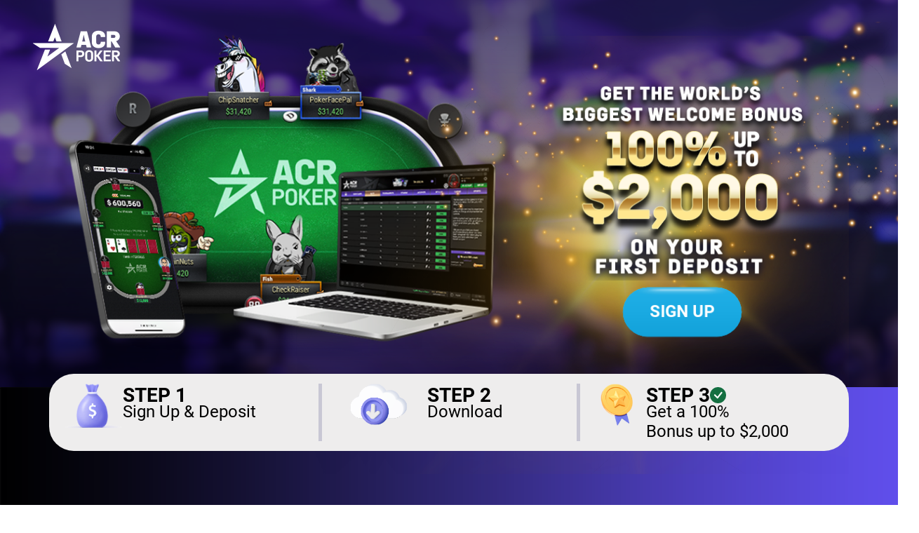

--- FILE ---
content_type: text/html; charset=utf-8
request_url: https://affiliates.acrpoker.eu/featured-promotion/
body_size: 2768
content:
<!DOCTYPE html>
<html lang="en">

<head>
    <meta charset="UTF-8">
    <meta name="robots" content="noindex,nofollow">
    <meta http-equiv="X-UA-Compatible" content="IE=edge">
    <meta name="viewport" content="width=device-width, initial-scale=1.0">
    <title>ACR Poker</title>
    <link rel="apple-touch-icon" href="https://affiliates.acrpoker.eu/featured-promotion/images/favicon-Black.jpg">
    <link rel="apple-touch-icon" sizes="72x72" href="https://affiliates.acrpoker.eu/featured-promotion/images/favicon-Black.jpg">
    <link rel="apple-touch-icon" sizes="114x114" href="https://affiliates.acrpoker.eu/featured-promotion/images/favicon-Black.jpg">
    <link rel="icon" type="image/png" href="https://affiliates.acrpoker.eu/featured-promotion/images/favicon.png">
    <link rel="shortcut icon" type="image/png" href="https://affiliates.acrpoker.eu/featured-promotion/images/favicon-Black.jpg">
    
    <link href="https://cdn.jsdelivr.net/npm/bootstrap@5.3.0-alpha1/dist/css/bootstrap.min.css" rel="stylesheet">
    <link rel="stylesheet" href="https://affiliates.acrpoker.eu/featured-promotion/css/style.css?v=1.1.1">     
    <script src="https://affiliates.acrpoker.eu/resources/js/code-gtm-head.js"></script>
</head>

<body>
    <script src="https://affiliates.acrpoker.eu/resources/js/code-gtm-body.js"></script>
    <section class="hero-sec">
        <img src="https://affiliates.acrpoker.eu/featured-promotion/images/LOGOACR.png" alt="Logo ACR Poker" class="lg-acrpoker">
        <img src="https://affiliates.acrpoker.eu/featured-promotion/images/DESTELLOS.png" alt="coins" class="destellos-bg ">
        <div class="container">
            <div class="row">
                <div class="col-12 col-md-7 col-lg-7 content-left order-2 order-md-1">
                 
                    <img src="https://affiliates.acrpoker.eu/featured-promotion/images/MONTAJE.png" alt="The biggest welcome bonus in the world 100% bonus up to $2,000"
                    class="img-fluid img-software-poker">
                </div>
                <div class="col-12 col-md-5 col-lg-5 text-center order-1 order-md-1 col-destello">
                    <img src="https://affiliates.acrpoker.eu/featured-promotion/images/DESTELLO-PRINCIPAL.png" alt="bg" class=" destellos-main-bg">
                    <img src="https://affiliates.acrpoker.eu/featured-promotion/images/TEXT_2.png" alt="The biggest welcome bonus in the world 100% bonus up to $2,000"
                    class="img-fluid img-hero-text">

                <div class="btns-video-sec">
                    <a data-bs-toggle="modal" href="#signUpModalToggle" class="btn btn-sgn btn-download">SIGN UP<em class="fx"></em></a>
                </div>

                </div>
            </div>
        </div>
    </section>
    <section id="gradient-bg">
        <div class="container" id="steps">
            <div class="row">
                <div class="col-12 col-sm-4 step-p">
                    <div  class="step-link">
                        <div class="img-stp">
                            <img src="https://affiliates.acrpoker.eu/featured-promotion/images/ICONOSIGNUP.png" class="img-step2 img-fluid" alt="Icon Sigm up & Deposit">
                        </div>
                        <div class="step-text">
                            <h2 class="step-title">STEP 1</h2>
                            <p class="step-pp">Sign Up & Deposit </p>
                        </div>
                    </div>
                </div>
                <div class="col-12 col-sm-4 step-p step-b">
                    <div  class="step-link img-fluid">
                        <div class="img-stp">
                            <img src="https://affiliates.acrpoker.eu/featured-promotion/images/ICONODOWNLOAD.png" class="img-step1 img-fluid" alt="Icon Download">
                        </div>
                        <div class="step-text">
                            <h2 class="step-title">STEP 2</h2>
                            <p class="step-pp">Download</p>
                        </div>
                    </div>

                </div>
                <div class="col-12 col-sm-4 step-p">
                    <div  class="step-link">
                        <div class="img-stp">
                            <img src="https://affiliates.acrpoker.eu/featured-promotion/images/ICONORECEIVEBONUS.png" class="img-step3 img-fluid"
                                alt="Icon Receive Bonus">
                        </div>
                        <div class="step-text">
                            <h2 class="step-title t-check">STEP 3 <div class="circle"><img src="https://affiliates.acrpoker.eu/featured-promotion/images/check.svg"
                                        class="ico-check" alt="check"></div>
                            </h2>
                            <p class="step-pp">Get a 100% <br> Bonus up to $2,000</p>
                        </div>
                    </div>
                </div>
            </div>
        </div>
        <div class="container" id="us-player">
            <img src="https://affiliates.acrpoker.eu/featured-promotion/images/FICHAS.png" alt="Chips acrpoker" class="chips-poker d-none d-lg-block">
            <img src="https://affiliates.acrpoker.eu/featured-promotion/images/MOBILE.png" alt="Client mobile" class="client-mobile d-none d-lg-block">
            <img src="https://affiliates.acrpoker.eu/featured-promotion/images/PROMO2.png" alt="client promo" class="client-promo d-none d-lg-block">
            <img src="https://affiliates.acrpoker.eu/featured-promotion/images/BILLETES2.png" alt="Client bills" class="client-bills d-none d-lg-block">



            <div class="row">
                <div class="col-12 sec-mbl-usplayer">
                    <img src="https://affiliates.acrpoker.eu/featured-promotion/images/DESKTOP.png" alt="Client Desktop"
                        class="cl-mobile mx-auto d-block d-lg-none img-fluid">
                    <h2 class="title-player">WE LOVE POKER. COME BE A PART OF IT.</h2>
                    <p class="text-player">
                        Join millions of players in the USA and worldwide for the ultimate
                        online poker experience! Dive into the best tournaments
                        and cash games to the world of poker. Your seat at
                        the table awaits!
                    </p>
                    <div class="btns-usplayer-sec">
                        <a data-bs-toggle="modal" href="#signUpModalToggle" class="btn btn-sgn btn-download">SIGN UP<em class="fx"></em></a>
                    </div>
                    <p class="text-flag-player"><img src="https://affiliates.acrpoker.eu/featured-promotion/images/BANDERAUSA.png" alt="flag-usa"
                            class="flag-usa">Welcoming <span class="n-text">USA</span> Players Since 2001!</p>
                </div>
            </div>
        </div>
    </section>
    <section class="container sec-play-poker">
        <div class="row">
            <div class="col-12 text-center mb-4">
                <h2 class="title-play-poker">WHY PLAY POKER ANYWHERE ELSE?</h2>
            </div>
        </div>
        <div class="row">
            <div class="p-play">
                <div class="pp-img-text">
                    <img src="https://affiliates.acrpoker.eu/featured-promotion/images/ICONOCARTAS.png"
                            alt="Icono 1">
                        <p class="p-play-poker">The biggest<br>
                            tournaments are here</p>
                </div>
                <div class="pp-img-text">
                    <img src="https://affiliates.acrpoker.eu/featured-promotion/images/IconoCHAMP.png"
                            alt="Icono 2">
                        <p class="p-play-poker">Turning players into<br>
                            champs since 2001</p>
                </div>
                <div class="pp-img-text">
                    <img src="https://affiliates.acrpoker.eu/featured-promotion/images/IconoWALLET.png"
                            alt="Icono 3">
                        <p class="p-play-poker">Easiest deposits</p>
                </div>
                <div class="pp-img-text">
                    <img src="https://affiliates.acrpoker.eu/featured-promotion/images/IconoSECURE.png"
                            alt="Icono 4">
                        <p class="p-play-poker">Safe and secure</p>
                </div>
                <div class="pp-img-text">
                    <img src="https://affiliates.acrpoker.eu/featured-promotion/images/IconoFAST.png"
                            alt="Icono 5">
                        <p class="p-play-poker">Get paid fast</p>
                </div>
            </div>

        </div>
        <div class="row">
            <div class="col-12 text-center mb-4">
                    <a data-bs-toggle="modal" href="#signUpModalToggle" class="btn btn-sgn btn-download">SIGN UP<em class="fx"></em></a>
            </div>
        </div>
    </section>
    <section id="sec-faq">
        <div class="container">
            <div class="row">
                <div class="col-12">
                    <div class="accordion accordion-flush" id="accordionFlushExample">
                        <div class="accordion-item">
                            <h2 class="accordion-header">
                                <button class="accordion-button collapsed" type="button" data-bs-toggle="collapse"
                                    data-bs-target="#flush-collapseOne" aria-expanded="false"
                                    aria-controls="flush-collapseOne">
                                    Terms and Conditions
                                </button>
                            </h2>
                            <div id="flush-collapseOne" class="accordion-collapse collapse"
                                data-bs-parent="#accordionFlushExample">
                                <div class="accordion-body">
                                    <ol>
                                        <li>This bonus does not appear as soon as you deposit. You’ll need to play real money poker first to release your bonus. You’ll earn $1 increments as you play.</li>
                                        <li>This bonus is only available to first-time depositors, and you can only get it once.</li>
                                        <li>You’ll need to deposit a minimum of $25 to qualify for the bonus.</li>
                                        <li>This bonus is only available to new players who haven’t played ACR Poker Real Money games on their computers before.</li>
                                        <li>You can get up to $2000 in bonus funds with a 100% bonus on your first deposit! The First Time Deposit bonus only applies to your first deposit.</li>
                                        <li>As you earn Award Points, you’ll receive the bonus in $1 increments for every 27.5 points earned.</li>
                                        <li>The portion of rake or tournament fees that goes to weekly points races doesn’t count toward the bonus.</li>
                                        <li>You’ll have 60 days from receiving the bonus to clear it and earn it.</li>
                                        <li>Tournament fee contributions are updated every 24 hours.</li>
                                        <li>Your account name needs to match the name on the credit card or deposit method used to qualify for the bonus.</li>
                                        <li>We may change, suspend, or end any bonus or promotion at any time without prior notice.</li>
                                        <li>We reserve all rights, and any decisions made by our management team are final.</li>
                                    </ol>
                                </div>
                            </div>
                        </div>
                    </div>
                </div>
            </div>
        </div>
    </section>
    <footer>
        <div class="container">
            <div class="row">
                <div class="col-12">
                    <p>Copyright © 2026 | ACRpoker.eu | All Rights Reserved </p>
                </div>
            </div>
        </div>
    </footer>

 <!--SignUp PopUp-->
 <div class="modal fade modalSignUp" id="signUpModalToggle" aria-hidden="true" aria-labelledby="signUpModalToggleLabel" tabindex="-1">
    <div class="modal-dialog modal-dialog-centered">
      <div class="modal-content">
         <button type="button" class="btn-close" data-bs-dismiss="modal" aria-label="Close"></button>
        <div class="modal-body">
              <iframe class="responsive-iframe" src="https://affisignup.acrpoker.eu/"></iframe>
        </div>
      </div>
    </div>
 </div>
    <script src="https://cdn.jsdelivr.net/npm/bootstrap@5.3.0-alpha1/dist/js/bootstrap.bundle.min.js"></script>
    <script src="https://cdnjs.cloudflare.com/ajax/libs/gsap/3.9.1/gsap.min.js"></script>
    <script src="https://cdnjs.cloudflare.com/ajax/libs/gsap/3.9.1/ScrollTrigger.min.js"></script>
   <!--<script src="https://affiliates.acrpoker.eu/featured-promotion/js/btns-OS.js"></script>-->
    <script src="https://affiliates.acrpoker.eu/featured-promotion/js/scroll-animate.js"></script>
</body>

</html>

--- FILE ---
content_type: text/css; charset=utf-8
request_url: https://affiliates.acrpoker.eu/featured-promotion/css/style.css?v=1.1.1
body_size: 6527
content:
        /* Font faces */
        @font-face {
            font-family: "Roboto";
            font-style: normal;
            font-display: swap;
            font-weight: 100;
            src: url("../fonts/Roboto-Light.ttf") format("truetype");
        }

        @font-face {
            font-family: "Roboto";
            font-style: normal;
            font-display: swap;
            font-weight: 400;
            src: url("../fonts/Roboto-Regular.ttf") format("truetype");
        }

        @font-face {
            font-family: "Roboto";
            font-weight: bold;
            font-display: swap;
            font-weight: 700;
            src: url("../fonts/Roboto-Medium.ttf") format("truetype");
        }

        @font-face {
            font-family: "Roboto";
            font-weight: bold;
            font-display: swap;
            font-weight: 900;
            src: url("../fonts/Roboto-Bold.ttf") format("truetype");
        }

        html {
            font-size: 16px;
            /* Tamaño de fuente base */
        }

        body {
            font-family: "Roboto", "Haettenschweiler", Arial, sans-serif;
            overflow-x: hidden;
        }

        * {
            margin: 0px;
            padding: 0px;
        }

        p {
            margin-top: 0;
            margin-bottom: 0rem;
        }



        /* CSS btns */
                :root {
                    --new-blue: #1AAAE2;
                    --dwnl-btn-border-radius: 100px;
                    --dwnl-btn-gradient: linear-gradient(90deg, #00aeff, #335cac, #3125ac, #6e1aa6, #db7500, #e9b007, #158051, #1a6a47, #07b354, var(--new-blue));
                }
        
                @keyframes heartbeat-loader {
                    0% {
                        transform: scale(1);
                    }
        
                    6% {
                        transform: scale(1.05);
                    }
        
                    12% {
                        transform: scale(1);
                    }
        
                    18% {
                        transform: scale(1.05);
                    }
        
                    24% {
                        transform: scale(1);
                    }
        
                    30% {
                        transform: scale(1);
                    }
                }
        
                @keyframes animate-gradient {
                    0% {
                        background-position: 0% 50%;
                    }
                    50% {
                        background-position: 100% 50%;
                    }
                    100% {
                        background-position: 0% 50%;
                    }
                }
        
                /* Estilos para .btn-download y .btn-sgn */
                .btn-download, .btn-sgn {
                    display: inline-block;
                    --side-padding: 1.6em;
                    transition: transform 0.35s ease-in-out, margin 0.35s;
                    padding: 0.75em 1.6em;
                    border-radius: var(--dwnl-btn-border-radius);
                    color: white;
                    text-decoration: none;
                    animation: heartbeat-loader 2500ms ease 0s infinite normal;
                    background-image: linear-gradient(#28b9f2 20%, #0691c8);
                    background-size: 200%;
                    box-shadow: 0 -0.25rem 1.5rem #1db1eb inset, 0 0.75rem 0.5rem rgba(255, 255, 255, 0.4) inset, 0 0.25rem 0.5rem 0 #149acf inset;
                    position: relative;
                    overflow: hidden;
                    font-family: "Roboto";
                    font-weight: 900;
                    font-size: 1.7rem;
                    border: none;
                }
        
                .btn-download:before, .btn-sgn:before {
                    background-image: var(--dwnl-btn-gradient);
                    border-radius: var(--dwnl-btn-border-radius);
                    content: "";
                    position: absolute;
                    top: -2.5px;
                    left: -5px;
                    right: -2.5px;
                    bottom: -5px;
                    z-index: -1;
                    background-size: 1600%;
                    filter: blur(20px);
                    opacity: 0;
                    transition: all 0.35s;
                }
        
                .btn-download:after, .btn-sgn:after {
                    background-image: var(--dwnl-btn-gradient);
                    background-image: linear-gradient(#21afe7, #1aaae2, #12a1d9);
                    border-radius: var(--dwnl-btn-border-radius);
                    content: "";
                    position: absolute;
                    left: -2px;
                    right: -2px;
                    top: -2px;
                    bottom: -2px;
                    background-size: 800%;
                    z-index: -1;
                }
        
                .btn-download:hover, .btn-sgn:hover {
                    box-shadow: 0 -0.25rem 1.5rem rgba(0, 0, 0, 0.2) inset, 0 0.75rem 0.5rem rgba(255, 255, 255, 0.4) inset, 0 0.25rem 0.5rem 0 rgba(255, 255, 255, 0.2) inset;
                    transform: scale(1.2);
                    animation: 0;
                }
        
                .btn-download:hover:before, .btn-sgn:hover:before {
                    opacity: 1;
                    animation: animate-gradient 14s linear alternate infinite;
                    background-size: 200%;
                }
        
                .btn-download:hover:after, .btn-sgn:hover:after {
                    background-image: var(--dwnl-btn-gradient);
                    animation: animate-gradient 14s linear alternate infinite;
                }
        
                .btn-download:active, .btn-sgn:active {
                    transform: scale(0.95);
                    margin-top: 2px;
                    color: #fff !important;
                }
        
                .btn-download .fx, .btn-sgn .fx {
                    position: absolute;
                    width: 100%;
                    height: 100%;
                    top: 0;
                    left: 0;
                    bottom: auto;
                    right: 0;
                }
        
                .btn-download .fx:before, .btn-sgn .fx:before, 
                .btn-download .fx:after, .btn-sgn .fx:after {
                    content: "";
                    display: block;
                    height: 3px;
                    position: absolute;
                    left: 50%;
                    transform: translateX(-50%);
                    border-radius: 100%;
                    background-image: linear-gradient(90deg, transparent 0%, #fff 20%, #fff 80%, transparent 100%);
                }
        
                .btn-download .fx:before, .btn-sgn .fx:before {
                    top: 0.2rem;
                    opacity: 0.7;
                    filter: blur(3px);
                    width: 80%;
                }
        
                .btn-download .fx:after, .btn-sgn .fx:after {
                    filter: blur(1px);
                    top: 0.25rem;
                    opacity: 0.9;
                    height: 1px;
                    width: 60%;
                }
                .btn:hover {
                    color: #fff;
                }
        /*.btn-sgn {
            display: inline-block;
            padding: 10px 20px;
            font-size: 16px;
            text-align: center;
            text-decoration: none;
            color: #fff;
            background: rgb(145, 199, 159);
            background: linear-gradient(180deg, rgba(145, 199, 159, 1) 0%, rgba(49, 136, 84, 1) 35%, rgba(9, 102, 58, 1) 100%);
            border: 4px solid #47d371;
            border-radius: 10px;
            cursor: pointer;
            transition: background-color 0.3s, color 0.3s, border-color 0.3s;
            font-family: "Roboto";
            font-weight: bold;
            font-weight: 900;
            font-size: 2rem;
        }

        .btn-sgn:hover {
            background: rgb(145, 199, 159);
            background: linear-gradient(356deg, rgba(145, 199, 159, 1) 0%, rgba(49, 136, 84, 1) 35%, rgba(9, 102, 58, 1) 100%);
            border: 4px solid #47d371;
            color: #fff;
        }

        .btn-sgn:active {
            background: rgb(145, 199, 159) !important;
            background: linear-gradient(356deg, rgba(145, 199, 159, 1) 0%, rgba(49, 136, 84, 1) 35%, rgba(9, 102, 58, 1) 100%) !important;
            border: 4px solid #47d371 !important;
            color: #fff !important;
        }
        @media (max-width: 576px) { 
            .btn-sgn {
                padding: 10px 17px;
            }  
        }*/
         /*btn sign up*/
         /*.btn-download {
            font-family: "Roboto", sans-serif;
            font-weight: 900;
            font-size: 2rem;
            font-style: normal;
            color: #ffffff;
            border: 4px solid #47d371;
            border-radius: 10px;
            cursor: pointer;
            display: inline-block;
            padding: 10px 20px;
            text-align: center;
            text-decoration: none;
            color: #fff;
            background: #513e9494;
            text-transform: uppercase;
        }

        .btn-download:hover {
            background: #513e94;
            border: 4px solid #47d371;
            color: #fff;
        }

        .btn-download:active {
            background: #513e94 !important;
            border: 4px solid #47d371 !important;
            color: #fff !important;
        }

        .btns-acrpoker-advantages-sec .btn-download {
            border: 4px solid #47d371;
            background: transparent;
            color: #000;
        }
        .btns-acrpoker-advantages-sec .btn-download:hover {
            border: 4px solid #47d371!important;
            background: transparent!important;
            color: #000!important;
        }
        .btns-acrpoker-advantages-sec .btn-download:active {
            border: 4px solid #47d371!important;
            background: transparent!important;
            color: #000!important;
        }*/

        /*.btn-sgn {
            display: inline-block;
            padding: 10px 20px;
            font-size: 16px;
            text-align: center;
            text-decoration: none;
            color: #fff;
            background: #513e9494;
            border: 4px solid #47d371;
            border-radius: 10px;
            cursor: pointer;
            transition: background-color 0.3s, color 0.3s, border-color 0.3s;
            font-family: "Roboto";
            font-weight: bold;
            font-weight: 900;
            font-size: 1.8rem;
        }
        .btn-sgn:hover {
            background: #513e94;
            border: 4px solid #47d371;
            color: #fff;
        }
        .btn-sgn:active {
            background: #513e94 !important;
            border: 4px solid #47d371 !important;
            color: #fff !important;
        }*/
        /* End CSS btn */
/**section hero-sec*/

.hero-sec{
   background:
      url('../images/BACK_PRINCIPAL_2.png') no-repeat center center, 
      url('../images/GRADIENTE.png') no-repeat bottom;
    background-size: cover, cover; /* Ajusta cada imagen para cubrir la sección */
    background-blend-mode: overlay; /* Opcional: mezcla las imágenes */
    padding: 20px;
    color: white;
  }

  .img-software-poker{
    width: 50rem;
  }
  .img-hero-text{
    position: relative;
    width: 37rem;
    padding-top: 89px;
    z-index: 2;
  }
  .col-destello{
    position: relative;
  }
  .destellos-bg {
    position: absolute;
    top: 31px;
    bottom: 0;
    right: 0;
    width: 59%;
    z-index: 1;
}
.destellos-main-bg {
    position: absolute;
    top: 31px;
    bottom: 0;
    right: 0;
    z-index: 1;
}
@media (max-width: 1200px) { 
    .destellos-main-bg {
        position: absolute;
        top: -38px;
        bottom: 0;
        right: -85px;
        z-index: 1;
    }
}
@media (max-width: 991px) {
    .destellos-main-bg {
        position: absolute;
        top: -93px;
        bottom: 0;
        right: -129px;
        z-index: 1;
        width: 79rem;
    }
}

@media (max-width: 767.98px) { 
    .destellos-main-bg {
        position: absolute;
        top: 77px;
        bottom: 0px;
        left: 23px;
        width: 76%;
        z-index: 1;
    }

    .destellos-bg {
        position: absolute;
        top: 140px;
        bottom: 0;
        right: 0;
        width: 100%;
        z-index: 1;
    }
 }

        .lg-acrpoker {
            position: absolute;
            left: 44px;
            top: 34px;
            z-index: 10;
        }

        /* Style for the content above the video. */
        #content-overlay {
            position: absolute;
            top: 0;
            left: 0;
            width: 100%;
            height: 100%;
            display: flex;
            align-items: center;
        }

        .content-left,
        .content-right {
            flex: 1;
            padding: 20px;
        }

        .content-left img,
        .content-right img {
            max-width: 100%;
            height: auto;
        }

        .btn {
            margin-top: 10px;
        }

        img.poker-promo1 {
            position: absolute;
            top: 263px;
            left: 45px;
            width: 22rem;
            animation: float-minimal 3s infinite;
        }

        .content-text-btn {
            text-align: center;
            padding-right: 222px;
        }

        .btns-video-sec {
            position: relative;
            z-index: 15;
            display: flex;
            justify-content: center;
            align-items: center;
            gap: 1rem;
        }

        .coins-bg {
            position: absolute;
            top: 31px;
            bottom: 0;
            right: 0;
            left: 0;
            width: 100%;
        }

        .bills-bg {
            position: absolute;
            top: 0;
            bottom: 0;
            right: 0;
            left: 0;
            width: 100%;
        }

        .animated-zoomIn {
            animation-delay: 1s;
        }

        /*Secc Steps*/
        #gradient-bg {
            background-image: url(../images/BACK2.png);
            background-size: cover;
            background-repeat: no-repeat;
            padding: 5rem 0;
        }

        #steps {
            background: #eeeded;
            padding: 1rem 1.5rem;
            border-radius: 35px;
            z-index: 12;
            position: relative;
            margin-top: -130px;
        }

        h2.step-title {
            font-size: 2rem;
            margin-bottom: -0.5rem;
            font-weight: 900;
        }

        p.step-pp {
            font-size: 1.7rem;
            line-height: 28px;
        }

        .step-b {
            border-left: 5px solid #c8c7d4;
            border-right: 5px solid #c8c7d4;
        }

        .step-p {
            display: flex;
            align-items: baseline;
        }

        .img-step1 {
            padding: 0 2rem;
            max-width: 10rem;
        }

        .img-step3 {
            padding: 0 1rem 0 1rem;
            max-width: 6rem;
        }
        .img-step2 {
            max-width: 6rem;
        }
        

        .circle {
            width: 23px;
            height: 23px;
            border-radius: 50%;
            background-color: #146f41;
            display: flex;
            justify-content: center;
            align-items: center;
        }

        .circle img {
            width: 100%;
            height: auto;
        }

        h2.step-title.t-check {
            display: flex;
            justify-content: left;
            align-items: center;
            gap: 2.4rem;
        }

        .step-link {
            display: flex;
            color: #000;
            text-decoration: none;
        }

        @media (max-width: 1400px) {    
        #steps {
            margin-top: -89px;
        }
        }
        @media (max-width: 991px) {    
            .img-step1 {
                max-width: 14rem;
            }
            .img-step3 {
                max-width: unset;
            }
            .img-step2 {
                max-width: unset;
            }
        }


        /*.step-link:hover .img-step1,
        .step-link:hover .img-step2,
        .step-link:hover .img-step3 {
            transform: scale(1.1);
        }

        .step-link:hover .step-text {
            color: #8c90ef;
            transform: scale(1.1);
        }*/

        /*Secc us-player*/
        #us-player {
            padding: 6rem 0;
            color: #fff;
            position: relative;
        }

        h2.title-player {
            font-size: 3rem;
            font-weight: 900;
        }

        p.text-player {
            font-size: 2rem;
            font-weight: 100;
            text-align: left;
            width: 55rem;
            padding-bottom: 3rem;
        }

        p.text-flag-player {
            font-size: 2rem;
            font-weight: 100;
            padding-top: 5rem;
        }

        .n-text {
            font-weight: 900;
        }

        img.chips-poker {
            position: absolute;
            right: -40px;
            width: 52rem;
            -webkit-animation: float-minimal 3s infinite;
            animation: float-minimal 3s infinite;
            z-index: 1;
        }

        img.info-mbl {
            width: 27rem;
            margin-top: -85px;
        }

        /*float animation*/
        @keyframes float-minimal {
            0% {
                transform: translate(0, 0px);
            }

            50% {
                transform: translate(0, 15px);
            }

            100% {
                transform: translate(0, -0px);
            }
        }

        img.client-mobile {
            position: absolute;
            right: -30px;
            top: 193px;
            z-index: 2;
        }

        img.client-promo {
            position: absolute;
            right: 186px;
            z-index: 3;
            top: 250px;
        }

        img.client-bills {
            position: absolute;
            right: -61px;
            z-index: 4;
            top: 345px;
            width: 34rem;
            animation: float-minimal 3s infinite;
        }

        img.flag-usa {
            padding-right: 1rem;
        }
        .btns-usplayer-sec {
         display: flex;
         justify-content: left;
         align-items: center;
         gap: 1rem;
         }

        /*Sec-play-pokeracr-advantages*/
        section.container.sec-play-poker {
            padding: 5rem 0;
        }

        .p-play {
            display: flex;
            flex-flow: row wrap;
            justify-content: center;
            align-items: flex-start;
            gap: 1rem;
            padding: 5rem 0;
        }

        .pp-img-text {
            text-align: center;
            width: 15rem;
        }

        h2.title-play-poker {
            font-size: 3rem;
            font-weight: 900;
            text-transform: uppercase;
        }

        p.p-play-poker {
            font-size: 1.2rem;
            font-weight: 900;
            padding-top: 1rem;
            text-transform: uppercase;
            line-height: 1.8rem;
        }

        a.link-adv {
            text-decoration: none;
            color: #000;
        }

        .link-adv:hover p {
            color: #8c90ef;
            transform: scale(1.1);
        }

        .link-adv:hover img {
            transform: scale(1.1);
        }
        .btns-acrpoker-advantages-sec {
        display: flex;
        justify-content: center;
        align-items: center;
         gap: 1rem;
         margin-right: -5rem;
        }
        /*End Sec-play-pokeracr-advantages*/
        /*Sec FAQ*/
        section#sec-faq {
            background-color: #000;
            padding: 3rem 0;
        }

        .accordion-button::after {
            flex-shrink: 0;
            width: var(--bs-accordion-btn-icon-width);
            height: var(--bs-accordion-btn-icon-width);
            margin-left: auto;
            content: "";
            background-image: url(../images/ICONMORE.png) !important;
            background-repeat: no-repeat;
            background-size: var(--bs-accordion-btn-icon-width);
            transition: var(--bs-accordion-btn-icon-transition);
        }

        .accordion-flush .accordion-item {
            border-radius: 14px !important;
        }

        .accordion-flush .accordion-item .accordion-button,
        .accordion-flush .accordion-item .accordion-button.collapsed {
            border-radius: 14px;
        }

        .accordion-button {
            font-size: 2rem !important;
        }

        .accordion-button:not(.collapsed) {
            color: #fff;
            background-color: #4d39b4;
            box-shadow: inset 0 calc(-1* var(--bs-accordion-border-width)) 0 var(--bs-accordion-border-color);
        }
        .accordion-body ol li {
           font-size: 1.1rem;
        }

        /*Footer*/
        footer {
            background-color: #000;
            color: #fff;
            text-align: center;
            padding: 3rem 0;
            font-size: 2rem;
        }


        .container-btn {
            position: relative;
        }

      
        .dropmenu {
    display: none;
    position: absolute;
    top: calc(100% + 5px);
    left: 0;
    background-color: #fff;
    padding: 10px 0;
    border: 1px solid #ccc;
    border-radius: 5px;
    box-shadow: 0 2px 5px rgba(0, 0, 0, 0.1);
    margin-top: -8px;
    width: 227px;
    z-index: 22;
    text-align: left;
}
        .dropmenu ul {
            list-style: none;
            padding: 0;
            margin: 0;
        }

        .dropmenu ul li {
            margin-bottom: 5px;
        }

        .dropmenu ul li:hover {
          background-color: #e9ecef;
        }
.dropmenu ul li a {
    text-decoration: none;
    color: #6c757d !important;
    padding:  10px;
    font-size: 1.2rem;
}

        /* Estilo tooltip */
        .tooltip {
            position: relative;
            display: inline-block;
        }

        .tooltip .tooltiptext {
            visibility: hidden;
            width: 120px;
            background-color: #555;
            color: #fff;
            text-align: center;
            padding: 5px;
            border-radius: 6px;
            position: absolute;
            z-index: 1;
            bottom: 100%;
            left: 50%;
            margin-left: -60px;
            opacity: 0;
            transition: opacity 0.3s;
        }

        .tooltip .tooltiptext::after {
            content: "";
            position: absolute;
            top: 100%;
            left: 50%;
            margin-left: -5px;
            border-width: 5px;
            border-style: solid;
            border-color: #555 transparent transparent transparent;
        }

        .tooltip:hover .tooltiptext {
            visibility: visible;
            opacity: 1;
        }
        /*Media Querys*/
        @media (min-width: 1700px) {

            /*secc video*/
            #video-section {
                height: 888px;
            }

            img.poker-promo1 {
                position: absolute;
                top: 404px;
                left: 56px;
                width: 23rem;
            }

            .lg-acrpoker {
                position: absolute;
                left: 148px;
                top: 34px;
                z-index: 10;
                width: 14rem;
                object-fit: cover;
            }

            /*End secc video*/
        }

        @media (min-width: 2000px) {

            /*secc video*/
            #video-section {
                height: 1022px;
            }

            img.poker-promo1 {
                position: absolute;
                top: 450px;
                left: 69px;
                width: 27rem;
            }

            .lg-acrpoker {
                position: absolute;
                left: 189px;
                top: 34px;
                z-index: 10;
                width: 14rem;
                object-fit: cover;
            }

            /*End secc video*/
        }

        @media (min-width: 2450px) {

            /*secc video*/
            #video-section {
                height: 1278px;
            }

            img.poker-promo1 {
                position: absolute;
                top: 671px;
                left: 117px;
                width: 27rem;
            }

            .lg-acrpoker {
                position: absolute;
                left: 257px;
                top: 34px;
                z-index: 10;
                width: 16rem;
                object-fit: cover;
            }

            /*End secc video*/
        }

        @media (max-width: 1400px) {
            html {
                font-size: 14px;
            }

            /*secc video*/
            #video-section {
                height: 628px;
            }

            .content-text-btn {
                padding-right: 186px;
            }

            img.poker-promo1 {
                top: 247px;
                left: 34px;
            }
            /*End secc video*/
            img.chips-poker {
                right: 8px;
                width: 48rem;
            }

            img.client-bills {
                right: -25px;
            }

            img.client-mobile {
                right: -31px;
            }

            img.client-promo {
                right: 222px;
            }

            .dropmenu {
             width: 207px;
            }
        }

        @media (max-width: 1200px) {
            html {
                font-size: 10.5px;
            }

            /*secc video*/
            #video-section {
                height: 624px;
            }

            .content-text-btn {
                padding-right: 108px;
            }

            .coins-bg {
                top: 91px;
            }

            .bills-bg {
                top: 102px;
            }

            img.poker-promo1 {
                top: 295px;
                left: 0px;
            }

            img.client-bills {
                right: 37px;
                top: 317px;
                width: 29rem;
            }
            img.info-mbl {
            width: 27rem;
             }
            /*End secc video*/
            /*Secc us-player*/
            img.client-mobile {
                width: 37rem;
                right: -26px;
            }

            img.client-promo {
                right: 162px;
                top: 259px;
                width: 17rem;
            }

            img.chips-poker {
                right: -23px;
                width: 50rem;
            }

            /*End Secc us-player*/
            .dropmenu {
             width: 175px;
            }
        }

        @media (max-width: 992px) {
            html {
                font-size: 9px;
            }

            /*Secc Video*/
            #video-section {
                background-color: #4f41bb;
                padding: 2rem 0 7rem;
                background-image: url(../images/BACK1.png);
                background-size: cover;
                background-repeat: no-repeat;
                background-position: right;
                /* background-attachment: fixed;*/
            }

            .content-text-btn {
                padding-right: unset;
            }
            img.info-mbl {
              width: unset;
            }
            /*End Secc Video */
            /*Step secc*/
            #steps {
                background: #eeeded;
                padding: 2rem 1.5rem;
                border-radius: 35px;
                z-index: 12;
                position: relative;
                margin-top: -50px;
            }

            .step-p {
                display: flex;
                align-items: center;
                justify-content: center;
            }
            

            .step-link {
                display: unset;
                color: #000;
                text-decoration: none;
                text-align: center;
            }

            h2.step-title.t-check {
                display: flex;
                justify-content: center;
                align-items: center;
                gap: 0.5rem;
            }

            .step-text {
                padding-top: 0.8rem;
            }

            .circle {
                width: 29px;
                height: 29px;
                border-radius: 50%;
                background-color: #146f41;
                display: flex;
                justify-content: center;
                align-items: center;
            }

            .step-b {
                border-left: 3px solid #c8c7d4;
                border-right: 3px solid #c8c7d4;
                height: 11rem;
                margin-top: 3rem;
            }

            /*End Step secc*/
            /*USA Poker secc*/
            #gradient-bg {
                background-image: url(../images/BACK2.png);
                min-height: unset;
                background-size: cover;
                background-repeat: no-repeat;
                padding: 5rem 0;
                background-position: center;
            }

            h2.title-player {
                font-size: 3rem;
                font-weight: 900;
                text-align: center;
            }

            p.text-player {
                font-size: 1.9rem;
                font-weight: 100;
                text-align: center;
                width: unset;
                padding-bottom: 3rem;
            }

            .sec-mbl-usplayer {
                text-align: center;
            }
            .btns-usplayer-sec {
             display: flex;
             justify-content: center;
             align-items: center;
             gap: 1rem;
            }

            /*Sec-play-pokeracr-advantages*/
            .pp-img-text {
                text-align: center;
                width: 20rem;
                padding: 15px 0;
            }

            p.p-play-poker {
                font-size: 1.4rem;
            }
            .btns-acrpoker-advantages-sec {
            display: flex;
            justify-content: center;
            align-items: center;
            gap: 1rem;
            margin-right: unset; 
            }

            /*End Sec-play-pokeracr-advantages*/
            
            .accordion-body ol li {
            font-size: 1.2rem;
            }
            
            
            .dropmenu ul li a {
                font-size: 1.4rem;
            }
            .dropmenu {
             width: 160px;
            }


        }

        @media (max-width: 768px) {
            #steps {
                background: #eeeded;
                padding: 2rem 1.5rem;
                border-radius: 35px;
                z-index: 12;
                position: relative;
                margin-top: -74px;
            }

        }

        @media (max-width: 576px) {

            /*Secc Video */
            .lg-acrpoker {
                position: absolute;
                left: 19px;
                top: 34px;
                z-index: 10;
            }

            img.info-mbl {
                padding-top: 22rem;
                width: 27rem;
            }

            /*End Secc Video */
            /*Step secc*/
            .step-p {
                display: flex;
                align-items: center;
                justify-content: center;
            }

            .step-link {
                display: flex;
                color: #000;
                text-decoration: none;
                text-align: justify;
                justify-content: center;
            }

            .step-b {
                border-right: unset;
                border-left: unset;
                border-top: 1px solid #c8c7d4;
                border-bottom: 1px solid #c8c7d4;
                margin: 1rem 0;
                padding: unset;
            }

            .img-stp {
                width: 122px;
            }

            .step-text {
                width: 18rem;
            }

            #steps {
                background: #eeeded;
                padding: 2rem 4rem;
                border-radius: 35px;
                z-index: 12;
                position: relative;
                margin-top: -88px;
            }

            h2.step-title {
                font-size: 2.2rem;
            }

            p.step-pp {
                font-size: 1.8rem;
            }

            /*End Step secc*/
            /*Secc us-player*/
            h2.title-player {
                font-size: 2.1rem;
                margin-top: 1.5rem;
            }

            p.text-player {
                font-size: 1.8rem;

            }

            p.text-flag-player {
                font-size: 1.9rem;
            }

            /*End Secc us-player*/
            /*Footer*/
            footer {
                font-size: 1.6rem;
            }
            h2.step-title.t-check {
                justify-content: unset;
            }

        }
        @media (max-width: 510px) {
            #video-section {
                background-color: #4f41bb;
                padding: 2rem 0 7rem;
                background-image: url(../images/MOBILE_BANNER.png);
                background-size: cover;
                background-repeat: no-repeat;
            }
            .lg-acrpoker {
               position: absolute;
               left: 14px;
               top: 12px;
               z-index: 10;
            }
            img.info-mbl {
                padding-top: 37rem;
                width: 27rem;
            }
            #steps {
                background: #eeeded;
                padding: 2rem 4rem;
                border-radius: 35px;
                z-index: 12;
                position: relative;
                margin-top: -27px;
            }
        }


       

        /*btn sign up*/
        /*.btn-signup {
    font-family: "Roboto", Sans-serif;
    font-weight: 900;
    font-style: normal;
    color: #fff;
    font-size: 1.8rem;
    padding: 0.8rem 0.9rem;
    text-decoration: none;
    position: relative;
    border: 2px solid #018f2f;
    text-align: center;
    background: linear-gradient(90deg, #1a6a47, #07b354, #00aeff, #416abb, #ba42ff, #eb2768, #f0664b, #f3860a, #eb2768, #5073b8, #00aeff, #1a6a47);
    background-size: 1600%;
    font-family: "Roboto";
   
   
}
.btn-signup:hover {
    animation: ani 20s linear infinite;
    border: 2px solid transparent;
}
  
  @keyframes ani {
    0% {
      background-position: 0%;
    }
  
    100% {
      background-position: 400%;
    }
  }
  

.btn-signup .fx {
    bottom: auto;
    height: 100%;
    left: 0;
    position: absolute;
    right: 0;
    top: 0;
    width: 100%
}

.btn-signup .fx:after,.btn-signup .fx:before {
    background-image: linear-gradient(90deg,transparent,#fff 20%,#fff 80%,transparent);
    border-radius: 100%;
    content: "";
    display: block;
    height: 3px;
    left: 50%;
    position: absolute;
    transform: translateX(-50%)
}

.btn-signup .fx:before {
    filter: blur(3px);
    opacity: .7;
    top: .2rem;
    width: 80%
}

.btn-signup .fx:after {
    filter: blur(1px);
    height: 1px;
    opacity: .9;
    top: .25rem;
    width: 60%
}*/
    /**********Modal Software Mac*************/
.modal-software-mac{
    padding-left: 0px;
    color: #000;
    font-family: "Roboto", Sans-serif;
}   
.logo-modal {
width: 23%;
margin-bottom: 1rem;
}
.modal-header.modal-header-soft-mac {
    border-bottom: unset;
}    
.modal-software-mac .title-mac {
    text-align: center;
    font-weight: 700;
    font-size: 1.8rem;
    padding-bottom: 2rem;
}
.modal-software-mac .title-mac-2 {
    text-align: center;
    font-size: 1.8rem;
    font-weight: 700;
    margin-top: 2rem;
}    
.modal-software-mac .mac-btns {
    display: flex;
    justify-content: center;
    align-items: flex-start;
    gap: 1rem;
}
.modal-software-mac .box-steps-mac{
/*font-family: sans-serif;
font-size: 18px;
font-weight: 400;*/
color: #000;
background: #f8fbfc;
margin: 0 0 25px;
overflow: hidden;
padding: 10px 38px 10px 38px;
border: 1px solid #f1f6f9;
-moz-border-radius:45px;
-webkit-border-radius: 40px;
margin: auto;
max-width: 36rem;
}
.modal-software-mac .text-mac {
    text-align: center;
    font-size: 0.7rem;
    padding-top: 0.5rem;
}
.modal-software-mac .box-steps p {
    margin-bottom: 0.8rem;
}
.modal-software-mac .num-figura{
    height: 22px;
      width: 22px;
      display: inline-table;
      text-align: center;
      vertical-align: middle;
      border-radius: 50%;
      background: #fff;
      margin-right: 7px;
}
.modal-software-mac .ordered-list-mac {
    list-style: none;
    counter-reset: item;
    padding: 0;
}

.modal-software-mac .ordered-list-mac li {
    counter-increment: item;
    margin-bottom: 10px;
}

.modal-software-mac .ordered-list-mac li:before {
    content: counter(item);
    background-color: #ffffff;
    border-radius: 50%;
    width: 22px;
    height: 22px;
    display: inline-table;
    vertical-align: middle;
    text-align: center;
    margin-right: 10px;
}

.modal-software-mac .modal-footer.modal-footer-soft-mac {
    display: -ms-flexbox;
    display: flex;
    -ms-flex-wrap: wrap;
    flex-wrap: wrap;
    -ms-flex-align: center;
    align-items: center;
    -ms-flex-pack: end;
    justify-content: flex-end;
    padding: 2rem;
    border-top: unset; 
    border-bottom-right-radius: calc(.3rem - 1px);
    border-bottom-left-radius: calc(.3rem - 1px);
}
.modal-software-mac .btn-dwl-mac{
    width: max-content;
    text-align: center;
    font-family: sans-serif;
    color: #fff;
    background-color: #01B33B;
    border: unset;
    padding: 0.57rem;
}
.modal-software-mac .btn-dwl-mac:hover, .modal-software-mac .btn-dwl-mac:active, .modal-software-mac .btn-dwl-mac:focus{
    color: #fff;
    background-color: #0ad14b;
}
.modal-software-mac .btn-dwl-mac2{
    color: #01B33B;
    border: 3px solid #01B33B;
}
.modal-software-mac .btn-dwl-mac2:hover, .modal-software-mac .btn-dwl-mac2:active, .modal-software-mac .btn-dwl-mac2:focus{
    color: #0ad14b;
    border: 3px solid #0ad14b;
}
@media (max-width: 420px) { 
.modal-software-mac .title-mac {
    font-size: 1.3rem;
}
.modal-software-mac .mac-btns {
    text-align: center;
    display: block;
    justify-content: unset;
    align-items: unset;
    gap: unset;
    margin-bottom: 1.5rem;
}
.modal-software-mac .title-mac-2 {
    font-size: 1.1rem;
    padding-bottom: 1rem;
}
.modal-software-mac .ordered-list-mac {
    font-size: 0.9rem;
}
}
.sec-instaPlay{
    position: relative;
}
.vl {
border-left: 1px solid #000;
height: 300px;
position: absolute;
top: 0px;
left: 55px;
}
i.fa-solid.fa-circle-question {
    color: #0077ba;
    font-size: 1.4rem;
    padding-right: 0.4rem;
}   
img.ico-question {
    width: 1.4rem;
}
/*********************PopUp SignUp*******************/
.modalSignUp .modal-dialog.modal-dialog-centered {
    width: 400px;
}
.modalSignUp .btn-close {
    position: absolute!important;
    right: 23px!important;
    top: 12px!important;
    z-index: 12!important;
}
.modalSignUp .responsive-iframe {
    position: absolute;
    top: 0;
    left: 0;
    width: 100%;
    height: 100%;
    border: 0;
}
.modalSignUp .modal-body {
    flex: unset; 
    padding: unset; 
    position: relative;
    overflow: hidden;
    padding-top: 603px;
}
   /* CSS btn desplegable */
.dropdown.dropdown-hover {
    width: max-content;
}
.dropdown-hover:hover .dropdown-menu {
    display: block;
}
.btn-dwl-main {
    max-width: max-content;
    background: linear-gradient(#ffffff, #939191);
    color: #000;
    border: none;
    padding: 1rem 2rem !important;
    border-radius: 4px;
    font-family: sans-serif;
    text-align: center;
    font-size: 1.5rem;
}
.dropdown-menu {
    position: absolute;
    top: 100%;
    left: 0;
    z-index: 1000;
    display: none;
    float: left;
    min-width: 10rem;
    padding: .5rem 0.5rem;
    margin: 0;
    text-align: left;
    list-style: none;
    background-color: #fff;
    background-clip: padding-box;
    border: 1px solid rgba(0, 0, 0, .15);
    border-radius: .25rem;
}
.dropdown-header {
    border-bottom: 1px solid #444;
    line-height: 1;
    display: block;
    padding: 0 0 .5rem 0;
    font-size: 1.8rem;
    font-weight: 600;
    color: #000;
    white-space: nowrap;
}
.dropdown-item {
    display: block;
    width: 100%;
    padding: 4px 0;
    line-height: 1.45;
    align-items: center;
    clear: both;
    font-weight: 400;
    color: #6c757d;
    text-align: inherit;
    white-space: nowrap;
    background-color: transparent;
    border: 0;
    font-size: 1.8rem;
}
.dropdown-item:focus, .dropdown-item:hover {
    padding: 4px 0;
    line-height: 1.45;
    align-items: center;
    background-color: #e9ecef;
    color: #565e64;
}
.icon-color-windows {
    color: #357EC7;
}
.icon-color-apple {
    color: #000;
}
.btn.show {
    background: #513e94!important;
    border: 4px solid #47d371!important;
    color: #fff!important;
}
@media (min-width: 991px) {
    .dropdown-header {
        font-size: 1.2rem;
    }
    .dropdown-item {
        display: block;
        width: 100%;
        padding: 4px 0;
        line-height: 1.45;
        align-items: center;
        clear: both;
        font-weight: 400;
        color: #6c757d;
        text-align: inherit;
        white-space: nowrap;
        background-color: transparent;
        border: 0;
        font-size: 1.2rem;
    }
}

--- FILE ---
content_type: application/javascript; charset=utf-8
request_url: https://affiliates.acrpoker.eu/resources/js/code-gtm-body.js
body_size: -46
content:
<noscript><iframe src="https://www.googletagmanager.com/ns.html?id=GTM-PC6NQDR"
height="0" width="0" style="display:none;visibility:hidden"></iframe></noscript>

--- FILE ---
content_type: application/javascript
request_url: https://affisignup.acrpoker.eu/assets/index-d03a46f9.js
body_size: 238355
content:
var FS=Object.defineProperty;var DS=(e,t,n)=>t in e?FS(e,t,{enumerable:!0,configurable:!0,writable:!0,value:n}):e[t]=n;var US=(e,t)=>()=>(t||e((t={exports:{}}).exports,t),t.exports);var co=(e,t,n)=>(DS(e,typeof t!="symbol"?t+"":t,n),n);var LM=US((Cn,Tn)=>{function O0(e,t){for(var n=0;n<t.length;n++){const r=t[n];if(typeof r!="string"&&!Array.isArray(r)){for(const i in r)if(i!=="default"&&!(i in e)){const o=Object.getOwnPropertyDescriptor(r,i);o&&Object.defineProperty(e,i,o.get?o:{enumerable:!0,get:()=>r[i]})}}}return Object.freeze(Object.defineProperty(e,Symbol.toStringTag,{value:"Module"}))}(function(){const t=document.createElement("link").relList;if(t&&t.supports&&t.supports("modulepreload"))return;for(const i of document.querySelectorAll('link[rel="modulepreload"]'))r(i);new MutationObserver(i=>{for(const o of i)if(o.type==="childList")for(const a of o.addedNodes)a.tagName==="LINK"&&a.rel==="modulepreload"&&r(a)}).observe(document,{childList:!0,subtree:!0});function n(i){const o={};return i.integrity&&(o.integrity=i.integrity),i.referrerPolicy&&(o.referrerPolicy=i.referrerPolicy),i.crossOrigin==="use-credentials"?o.credentials="include":i.crossOrigin==="anonymous"?o.credentials="omit":o.credentials="same-origin",o}function r(i){if(i.ep)return;i.ep=!0;const o=n(i);fetch(i.href,o)}})();window.io_global_object_name="IGLOO";window.IGLOO=window.IGLOO||{enable_flash:!1,bbout_element_id:"ioBlackBox",loader:{subkey:"",version:"general5"}};(function e(){function t(h,p){var v={},x;for(x=h.length-1;-1<x;x--)0<x?v[x]=function(){var m=x;return function(){return n(h[m],v[m+1],p)}}():n(h[x],v[x+1],p)}function n(h,p,v){var x=document.createElement("script"),m,b,w;w=o(l[v]&&l[v].staticVer&&l[v].staticVer+"/"||h[1]),h[0]=h[0].replace("##version##",w),m=h[0].split("?")[0].split("/"),b=m[m.length-1].split(".")[0],d.test(h[1])&&w!==h[1]&&r("loader: Overriding configured version with staticVer."),x.setAttribute("src",h[0]),x&&x.addEventListener?x.addEventListener("error",function(){u[v+"_"+b+"_load_failure"]="true"}):x.attachEvent&&x.attachEvent("onerror",function(){u[v+"_"+b+"_load_failure"]="true"}),p&&(x.onload=p),document.getElementsByTagName("head")[0].appendChild(x)}function r(h){if(typeof l.trace_handler=="function")try{l.trace_handler(h)}catch{}}function i(h,p){var v=h!=null;return!v||h.toString()!=="1"&&h.toString().toLowerCase()!=="true"?(!v||h.toString()!=="0"&&h.toString().toLowerCase()!=="false")&&typeof p=="boolean"?p:!1:!0}function o(h){return r("********** version before replace: "+h+" **********"),r('localNamespace[ "url_dots_to_dashes" ]: '+u.url_dots_to_dashes),r("numericVersionPattern.test( output ): "+d.test(h)),u.url_dots_to_dashes&&d.test(h)&&(h=h.replace(/\./g,"-")),r("version after replace: "+h),h}var a=window,s=a.io_global_object_name||"IGLOO",l=a[s]=a[s]||{},u=l.loader=l.loader||{},c=[],f=[],d=/^[0-9]{1,3}(\.[0-9]{1,3}){2}\/$/;if(u.loaderMain)return r("loader: Loader script has already run, try reducing the number of places it's being included."),!1;u.loaderMain=e,u.loaderVer="5.2.2",function(){var h=i(u.tp,!0),p=i(u.fp_static,!0),v=i(u.fp_dyn,!0),x=i(u.enable_legacy_compatibility),m=i(u.tp_split),b=u.tp_host&&u.tp_host.replace(/\/+$/,"")||"https://mpsnare.iesnare.com",w=u.fp_static_override_uri,S=u.uri_hook!==void 0?u.uri_hook+"/":"/iojs/",O=(u.version||"versionOrAliasIsRequired")+"/",T=u.subkey?a.encodeURIComponent(u.subkey)+"/":"",E=u.tp_resource||"wdp.js",C=u.tp_host?"&tp_host="+a.encodeURIComponent(u.tp_host):"",L=w?"&fp_static_uri="+a.encodeURIComponent(w):"",R,N,M;u.tp_host=b,R=i(l.enable_flash,!0),N=l.io&&l.io.enable_flash,M=l.fp&&l.fp.enable_flash,N=N!=null?i(N,!0):R,M!=null?M=i(M,!0):N=R,R=N?"&flash=true":"&flash=false",M=M?"&flash=true":"&flash=false",C="?loaderVer="+u.loaderVer+"&compat="+x+"&tp="+h+"&tp_split="+m+C+"&fp_static="+p+"&fp_dyn="+v+L,h||p||r("loader: Not currently configured to load fp_static or tp script(s)."),l.fp&&l.fp.staticVer&&l.fp.staticVer+"/"!==O&&(O=o(l.fp.staticVer+"/"),r("loader: Configured version replaced with that from pre-loaded static script.")),p||l.fp&&l.fp.staticMain?(S=(S+"##version##"+T).replace(/\/\//g,"/"),p&&(l.fp&&l.fp.staticMain?x&&!l.fp.preCompatMain&&r("loader: enable_legacy_compatibility on, but included static does not have the compat wrapper."):w?c.push([w,""]):c.push([S+"static_wdp.js"+C+M,O])),!v||l.fp&&l.fp.dynMain?l.fp&&l.fp.dynMain&&r("loader: First party dynamic script has already been loaded, disable fp_dyn or make sure you're not manually including the dynamic file separately."):c.push([S+"dyn_wdp.js"+C+M,O])):i(u.fp_dyn)&&r("loader: Invalid Config, first party dynamic script set to load without static."),h&&(l.io&&l.io.staticMain?r("loader: Third party script has already been loaded."):(S=b+"/##version##"+T,m?(f.push([S+"static_wdp.js"+C+R,O]),f.push([S+"dyn_wdp.js"+C+R,O]),u.tp_resource&&r("loader: Invalid Config: both tp_resource and tp_split set. Ignoring tp_resource.")):f.push([S+E+C+R,O])))}(),t(c,"fp"),t(f,"io")})();if(navigator.userAgent.toLowerCase().includes("electron"))var cu=new function(){this.openBrowser=function(e){var t={method:"openBrowser",url:e};window.parent.postMessage(t,"*")},this.loginByExternal=function(e,t){var n={method:"loginByExternal",id:e,pass:t};window.parent.postMessage(n,"*")},this.openTournamentLobby=function(e,t){var n={method:"openTournamentLobby",playType:e,gameNumber:t};window.parent.postMessage(n,"*")}};window.loginV2=function(e,t){cu.loginByExternal(e,t)};window.termsAndConditions=function(e){window.parent.nodeClient.openBrowser(e)};window.openBrowser=function(e){cu?cu.openBrowser(e):window.open(e)};window.getBlackBox=function(){try{let e;return e=window.IGLOO.getBlackbox(),e.blackbox}catch(e){console.log("Unable to get blackbox. "+e)}};window.returnToLogin=function(){console.log("Return to login")};window.validateClient=function(){let e=!1;return cu&&(e=!0),e};var P0=typeof globalThis<"u"?globalThis:typeof window<"u"?window:typeof global<"u"?global:typeof self<"u"?self:{};function Ki(e){return e&&e.__esModule&&Object.prototype.hasOwnProperty.call(e,"default")?e.default:e}var I0={exports:{}},ac={},_0={exports:{}},Le={};/**
 * @license React
 * react.production.min.js
 *
 * Copyright (c) Facebook, Inc. and its affiliates.
 *
 * This source code is licensed under the MIT license found in the
 * LICENSE file in the root directory of this source tree.
 */var Bs=Symbol.for("react.element"),BS=Symbol.for("react.portal"),zS=Symbol.for("react.fragment"),$S=Symbol.for("react.strict_mode"),VS=Symbol.for("react.profiler"),WS=Symbol.for("react.provider"),HS=Symbol.for("react.context"),YS=Symbol.for("react.forward_ref"),qS=Symbol.for("react.suspense"),GS=Symbol.for("react.memo"),QS=Symbol.for("react.lazy"),Yh=Symbol.iterator;function JS(e){return e===null||typeof e!="object"?null:(e=Yh&&e[Yh]||e["@@iterator"],typeof e=="function"?e:null)}var N0={isMounted:function(){return!1},enqueueForceUpdate:function(){},enqueueReplaceState:function(){},enqueueSetState:function(){}},R0=Object.assign,j0={};function aa(e,t,n){this.props=e,this.context=t,this.refs=j0,this.updater=n||N0}aa.prototype.isReactComponent={};aa.prototype.setState=function(e,t){if(typeof e!="object"&&typeof e!="function"&&e!=null)throw Error("setState(...): takes an object of state variables to update or a function which returns an object of state variables.");this.updater.enqueueSetState(this,e,t,"setState")};aa.prototype.forceUpdate=function(e){this.updater.enqueueForceUpdate(this,e,"forceUpdate")};function L0(){}L0.prototype=aa.prototype;function Zp(e,t,n){this.props=e,this.context=t,this.refs=j0,this.updater=n||N0}var Kp=Zp.prototype=new L0;Kp.constructor=Zp;R0(Kp,aa.prototype);Kp.isPureReactComponent=!0;var qh=Array.isArray,M0=Object.prototype.hasOwnProperty,Xp={current:null},F0={key:!0,ref:!0,__self:!0,__source:!0};function D0(e,t,n){var r,i={},o=null,a=null;if(t!=null)for(r in t.ref!==void 0&&(a=t.ref),t.key!==void 0&&(o=""+t.key),t)M0.call(t,r)&&!F0.hasOwnProperty(r)&&(i[r]=t[r]);var s=arguments.length-2;if(s===1)i.children=n;else if(1<s){for(var l=Array(s),u=0;u<s;u++)l[u]=arguments[u+2];i.children=l}if(e&&e.defaultProps)for(r in s=e.defaultProps,s)i[r]===void 0&&(i[r]=s[r]);return{$$typeof:Bs,type:e,key:o,ref:a,props:i,_owner:Xp.current}}function ZS(e,t){return{$$typeof:Bs,type:e.type,key:t,ref:e.ref,props:e.props,_owner:e._owner}}function em(e){return typeof e=="object"&&e!==null&&e.$$typeof===Bs}function KS(e){var t={"=":"=0",":":"=2"};return"$"+e.replace(/[=:]/g,function(n){return t[n]})}var Gh=/\/+/g;function sf(e,t){return typeof e=="object"&&e!==null&&e.key!=null?KS(""+e.key):t.toString(36)}function $l(e,t,n,r,i){var o=typeof e;(o==="undefined"||o==="boolean")&&(e=null);var a=!1;if(e===null)a=!0;else switch(o){case"string":case"number":a=!0;break;case"object":switch(e.$$typeof){case Bs:case BS:a=!0}}if(a)return a=e,i=i(a),e=r===""?"."+sf(a,0):r,qh(i)?(n="",e!=null&&(n=e.replace(Gh,"$&/")+"/"),$l(i,t,n,"",function(u){return u})):i!=null&&(em(i)&&(i=ZS(i,n+(!i.key||a&&a.key===i.key?"":(""+i.key).replace(Gh,"$&/")+"/")+e)),t.push(i)),1;if(a=0,r=r===""?".":r+":",qh(e))for(var s=0;s<e.length;s++){o=e[s];var l=r+sf(o,s);a+=$l(o,t,n,l,i)}else if(l=JS(e),typeof l=="function")for(e=l.call(e),s=0;!(o=e.next()).done;)o=o.value,l=r+sf(o,s++),a+=$l(o,t,n,l,i);else if(o==="object")throw t=String(e),Error("Objects are not valid as a React child (found: "+(t==="[object Object]"?"object with keys {"+Object.keys(e).join(", ")+"}":t)+"). If you meant to render a collection of children, use an array instead.");return a}function il(e,t,n){if(e==null)return e;var r=[],i=0;return $l(e,r,"","",function(o){return t.call(n,o,i++)}),r}function XS(e){if(e._status===-1){var t=e._result;t=t(),t.then(function(n){(e._status===0||e._status===-1)&&(e._status=1,e._result=n)},function(n){(e._status===0||e._status===-1)&&(e._status=2,e._result=n)}),e._status===-1&&(e._status=0,e._result=t)}if(e._status===1)return e._result.default;throw e._result}var cn={current:null},Vl={transition:null},e2={ReactCurrentDispatcher:cn,ReactCurrentBatchConfig:Vl,ReactCurrentOwner:Xp};function U0(){throw Error("act(...) is not supported in production builds of React.")}Le.Children={map:il,forEach:function(e,t,n){il(e,function(){t.apply(this,arguments)},n)},count:function(e){var t=0;return il(e,function(){t++}),t},toArray:function(e){return il(e,function(t){return t})||[]},only:function(e){if(!em(e))throw Error("React.Children.only expected to receive a single React element child.");return e}};Le.Component=aa;Le.Fragment=zS;Le.Profiler=VS;Le.PureComponent=Zp;Le.StrictMode=$S;Le.Suspense=qS;Le.__SECRET_INTERNALS_DO_NOT_USE_OR_YOU_WILL_BE_FIRED=e2;Le.act=U0;Le.cloneElement=function(e,t,n){if(e==null)throw Error("React.cloneElement(...): The argument must be a React element, but you passed "+e+".");var r=R0({},e.props),i=e.key,o=e.ref,a=e._owner;if(t!=null){if(t.ref!==void 0&&(o=t.ref,a=Xp.current),t.key!==void 0&&(i=""+t.key),e.type&&e.type.defaultProps)var s=e.type.defaultProps;for(l in t)M0.call(t,l)&&!F0.hasOwnProperty(l)&&(r[l]=t[l]===void 0&&s!==void 0?s[l]:t[l])}var l=arguments.length-2;if(l===1)r.children=n;else if(1<l){s=Array(l);for(var u=0;u<l;u++)s[u]=arguments[u+2];r.children=s}return{$$typeof:Bs,type:e.type,key:i,ref:o,props:r,_owner:a}};Le.createContext=function(e){return e={$$typeof:HS,_currentValue:e,_currentValue2:e,_threadCount:0,Provider:null,Consumer:null,_defaultValue:null,_globalName:null},e.Provider={$$typeof:WS,_context:e},e.Consumer=e};Le.createElement=D0;Le.createFactory=function(e){var t=D0.bind(null,e);return t.type=e,t};Le.createRef=function(){return{current:null}};Le.forwardRef=function(e){return{$$typeof:YS,render:e}};Le.isValidElement=em;Le.lazy=function(e){return{$$typeof:QS,_payload:{_status:-1,_result:e},_init:XS}};Le.memo=function(e,t){return{$$typeof:GS,type:e,compare:t===void 0?null:t}};Le.startTransition=function(e){var t=Vl.transition;Vl.transition={};try{e()}finally{Vl.transition=t}};Le.unstable_act=U0;Le.useCallback=function(e,t){return cn.current.useCallback(e,t)};Le.useContext=function(e){return cn.current.useContext(e)};Le.useDebugValue=function(){};Le.useDeferredValue=function(e){return cn.current.useDeferredValue(e)};Le.useEffect=function(e,t){return cn.current.useEffect(e,t)};Le.useId=function(){return cn.current.useId()};Le.useImperativeHandle=function(e,t,n){return cn.current.useImperativeHandle(e,t,n)};Le.useInsertionEffect=function(e,t){return cn.current.useInsertionEffect(e,t)};Le.useLayoutEffect=function(e,t){return cn.current.useLayoutEffect(e,t)};Le.useMemo=function(e,t){return cn.current.useMemo(e,t)};Le.useReducer=function(e,t,n){return cn.current.useReducer(e,t,n)};Le.useRef=function(e){return cn.current.useRef(e)};Le.useState=function(e){return cn.current.useState(e)};Le.useSyncExternalStore=function(e,t,n){return cn.current.useSyncExternalStore(e,t,n)};Le.useTransition=function(){return cn.current.useTransition()};Le.version="18.3.1";_0.exports=Le;var A=_0.exports;const ze=Ki(A),t2=O0({__proto__:null,default:ze},[A]);/**
 * @license React
 * react-jsx-runtime.production.min.js
 *
 * Copyright (c) Facebook, Inc. and its affiliates.
 *
 * This source code is licensed under the MIT license found in the
 * LICENSE file in the root directory of this source tree.
 */var n2=A,r2=Symbol.for("react.element"),i2=Symbol.for("react.fragment"),o2=Object.prototype.hasOwnProperty,a2=n2.__SECRET_INTERNALS_DO_NOT_USE_OR_YOU_WILL_BE_FIRED.ReactCurrentOwner,s2={key:!0,ref:!0,__self:!0,__source:!0};function B0(e,t,n){var r,i={},o=null,a=null;n!==void 0&&(o=""+n),t.key!==void 0&&(o=""+t.key),t.ref!==void 0&&(a=t.ref);for(r in t)o2.call(t,r)&&!s2.hasOwnProperty(r)&&(i[r]=t[r]);if(e&&e.defaultProps)for(r in t=e.defaultProps,t)i[r]===void 0&&(i[r]=t[r]);return{$$typeof:r2,type:e,key:o,ref:a,props:i,_owner:a2.current}}ac.Fragment=i2;ac.jsx=B0;ac.jsxs=B0;I0.exports=ac;var I=I0.exports,id={},z0={exports:{}},In={},$0={exports:{}},V0={};/**
 * @license React
 * scheduler.production.min.js
 *
 * Copyright (c) Facebook, Inc. and its affiliates.
 *
 * This source code is licensed under the MIT license found in the
 * LICENSE file in the root directory of this source tree.
 */(function(e){function t(V,G){var ee=V.length;V.push(G);e:for(;0<ee;){var ae=ee-1>>>1,oe=V[ae];if(0<i(oe,G))V[ae]=G,V[ee]=oe,ee=ae;else break e}}function n(V){return V.length===0?null:V[0]}function r(V){if(V.length===0)return null;var G=V[0],ee=V.pop();if(ee!==G){V[0]=ee;e:for(var ae=0,oe=V.length,Pe=oe>>>1;ae<Pe;){var Ae=2*(ae+1)-1,Se=V[Ae],Ce=Ae+1,ye=V[Ce];if(0>i(Se,ee))Ce<oe&&0>i(ye,Se)?(V[ae]=ye,V[Ce]=ee,ae=Ce):(V[ae]=Se,V[Ae]=ee,ae=Ae);else if(Ce<oe&&0>i(ye,ee))V[ae]=ye,V[Ce]=ee,ae=Ce;else break e}}return G}function i(V,G){var ee=V.sortIndex-G.sortIndex;return ee!==0?ee:V.id-G.id}if(typeof performance=="object"&&typeof performance.now=="function"){var o=performance;e.unstable_now=function(){return o.now()}}else{var a=Date,s=a.now();e.unstable_now=function(){return a.now()-s}}var l=[],u=[],c=1,f=null,d=3,h=!1,p=!1,v=!1,x=typeof setTimeout=="function"?setTimeout:null,m=typeof clearTimeout=="function"?clearTimeout:null,b=typeof setImmediate<"u"?setImmediate:null;typeof navigator<"u"&&navigator.scheduling!==void 0&&navigator.scheduling.isInputPending!==void 0&&navigator.scheduling.isInputPending.bind(navigator.scheduling);function w(V){for(var G=n(u);G!==null;){if(G.callback===null)r(u);else if(G.startTime<=V)r(u),G.sortIndex=G.expirationTime,t(l,G);else break;G=n(u)}}function S(V){if(v=!1,w(V),!p)if(n(l)!==null)p=!0,Y(O);else{var G=n(u);G!==null&&Q(S,G.startTime-V)}}function O(V,G){p=!1,v&&(v=!1,m(C),C=-1),h=!0;var ee=d;try{for(w(G),f=n(l);f!==null&&(!(f.expirationTime>G)||V&&!N());){var ae=f.callback;if(typeof ae=="function"){f.callback=null,d=f.priorityLevel;var oe=ae(f.expirationTime<=G);G=e.unstable_now(),typeof oe=="function"?f.callback=oe:f===n(l)&&r(l),w(G)}else r(l);f=n(l)}if(f!==null)var Pe=!0;else{var Ae=n(u);Ae!==null&&Q(S,Ae.startTime-G),Pe=!1}return Pe}finally{f=null,d=ee,h=!1}}var T=!1,E=null,C=-1,L=5,R=-1;function N(){return!(e.unstable_now()-R<L)}function M(){if(E!==null){var V=e.unstable_now();R=V;var G=!0;try{G=E(!0,V)}finally{G?$():(T=!1,E=null)}}else T=!1}var $;if(typeof b=="function")$=function(){b(M)};else if(typeof MessageChannel<"u"){var z=new MessageChannel,J=z.port2;z.port1.onmessage=M,$=function(){J.postMessage(null)}}else $=function(){x(M,0)};function Y(V){E=V,T||(T=!0,$())}function Q(V,G){C=x(function(){V(e.unstable_now())},G)}e.unstable_IdlePriority=5,e.unstable_ImmediatePriority=1,e.unstable_LowPriority=4,e.unstable_NormalPriority=3,e.unstable_Profiling=null,e.unstable_UserBlockingPriority=2,e.unstable_cancelCallback=function(V){V.callback=null},e.unstable_continueExecution=function(){p||h||(p=!0,Y(O))},e.unstable_forceFrameRate=function(V){0>V||125<V?console.error("forceFrameRate takes a positive int between 0 and 125, forcing frame rates higher than 125 fps is not supported"):L=0<V?Math.floor(1e3/V):5},e.unstable_getCurrentPriorityLevel=function(){return d},e.unstable_getFirstCallbackNode=function(){return n(l)},e.unstable_next=function(V){switch(d){case 1:case 2:case 3:var G=3;break;default:G=d}var ee=d;d=G;try{return V()}finally{d=ee}},e.unstable_pauseExecution=function(){},e.unstable_requestPaint=function(){},e.unstable_runWithPriority=function(V,G){switch(V){case 1:case 2:case 3:case 4:case 5:break;default:V=3}var ee=d;d=V;try{return G()}finally{d=ee}},e.unstable_scheduleCallback=function(V,G,ee){var ae=e.unstable_now();switch(typeof ee=="object"&&ee!==null?(ee=ee.delay,ee=typeof ee=="number"&&0<ee?ae+ee:ae):ee=ae,V){case 1:var oe=-1;break;case 2:oe=250;break;case 5:oe=1073741823;break;case 4:oe=1e4;break;default:oe=5e3}return oe=ee+oe,V={id:c++,callback:G,priorityLevel:V,startTime:ee,expirationTime:oe,sortIndex:-1},ee>ae?(V.sortIndex=ee,t(u,V),n(l)===null&&V===n(u)&&(v?(m(C),C=-1):v=!0,Q(S,ee-ae))):(V.sortIndex=oe,t(l,V),p||h||(p=!0,Y(O))),V},e.unstable_shouldYield=N,e.unstable_wrapCallback=function(V){var G=d;return function(){var ee=d;d=G;try{return V.apply(this,arguments)}finally{d=ee}}}})(V0);$0.exports=V0;var l2=$0.exports;/**
 * @license React
 * react-dom.production.min.js
 *
 * Copyright (c) Facebook, Inc. and its affiliates.
 *
 * This source code is licensed under the MIT license found in the
 * LICENSE file in the root directory of this source tree.
 */var u2=A,Pn=l2;function X(e){for(var t="https://reactjs.org/docs/error-decoder.html?invariant="+e,n=1;n<arguments.length;n++)t+="&args[]="+encodeURIComponent(arguments[n]);return"Minified React error #"+e+"; visit "+t+" for the full message or use the non-minified dev environment for full errors and additional helpful warnings."}var W0=new Set,is={};function Xi(e,t){Jo(e,t),Jo(e+"Capture",t)}function Jo(e,t){for(is[e]=t,e=0;e<t.length;e++)W0.add(t[e])}var Ar=!(typeof window>"u"||typeof window.document>"u"||typeof window.document.createElement>"u"),od=Object.prototype.hasOwnProperty,c2=/^[:A-Z_a-z\u00C0-\u00D6\u00D8-\u00F6\u00F8-\u02FF\u0370-\u037D\u037F-\u1FFF\u200C-\u200D\u2070-\u218F\u2C00-\u2FEF\u3001-\uD7FF\uF900-\uFDCF\uFDF0-\uFFFD][:A-Z_a-z\u00C0-\u00D6\u00D8-\u00F6\u00F8-\u02FF\u0370-\u037D\u037F-\u1FFF\u200C-\u200D\u2070-\u218F\u2C00-\u2FEF\u3001-\uD7FF\uF900-\uFDCF\uFDF0-\uFFFD\-.0-9\u00B7\u0300-\u036F\u203F-\u2040]*$/,Qh={},Jh={};function f2(e){return od.call(Jh,e)?!0:od.call(Qh,e)?!1:c2.test(e)?Jh[e]=!0:(Qh[e]=!0,!1)}function d2(e,t,n,r){if(n!==null&&n.type===0)return!1;switch(typeof t){case"function":case"symbol":return!0;case"boolean":return r?!1:n!==null?!n.acceptsBooleans:(e=e.toLowerCase().slice(0,5),e!=="data-"&&e!=="aria-");default:return!1}}function p2(e,t,n,r){if(t===null||typeof t>"u"||d2(e,t,n,r))return!0;if(r)return!1;if(n!==null)switch(n.type){case 3:return!t;case 4:return t===!1;case 5:return isNaN(t);case 6:return isNaN(t)||1>t}return!1}function fn(e,t,n,r,i,o,a){this.acceptsBooleans=t===2||t===3||t===4,this.attributeName=r,this.attributeNamespace=i,this.mustUseProperty=n,this.propertyName=e,this.type=t,this.sanitizeURL=o,this.removeEmptyString=a}var Qt={};"children dangerouslySetInnerHTML defaultValue defaultChecked innerHTML suppressContentEditableWarning suppressHydrationWarning style".split(" ").forEach(function(e){Qt[e]=new fn(e,0,!1,e,null,!1,!1)});[["acceptCharset","accept-charset"],["className","class"],["htmlFor","for"],["httpEquiv","http-equiv"]].forEach(function(e){var t=e[0];Qt[t]=new fn(t,1,!1,e[1],null,!1,!1)});["contentEditable","draggable","spellCheck","value"].forEach(function(e){Qt[e]=new fn(e,2,!1,e.toLowerCase(),null,!1,!1)});["autoReverse","externalResourcesRequired","focusable","preserveAlpha"].forEach(function(e){Qt[e]=new fn(e,2,!1,e,null,!1,!1)});"allowFullScreen async autoFocus autoPlay controls default defer disabled disablePictureInPicture disableRemotePlayback formNoValidate hidden loop noModule noValidate open playsInline readOnly required reversed scoped seamless itemScope".split(" ").forEach(function(e){Qt[e]=new fn(e,3,!1,e.toLowerCase(),null,!1,!1)});["checked","multiple","muted","selected"].forEach(function(e){Qt[e]=new fn(e,3,!0,e,null,!1,!1)});["capture","download"].forEach(function(e){Qt[e]=new fn(e,4,!1,e,null,!1,!1)});["cols","rows","size","span"].forEach(function(e){Qt[e]=new fn(e,6,!1,e,null,!1,!1)});["rowSpan","start"].forEach(function(e){Qt[e]=new fn(e,5,!1,e.toLowerCase(),null,!1,!1)});var tm=/[\-:]([a-z])/g;function nm(e){return e[1].toUpperCase()}"accent-height alignment-baseline arabic-form baseline-shift cap-height clip-path clip-rule color-interpolation color-interpolation-filters color-profile color-rendering dominant-baseline enable-background fill-opacity fill-rule flood-color flood-opacity font-family font-size font-size-adjust font-stretch font-style font-variant font-weight glyph-name glyph-orientation-horizontal glyph-orientation-vertical horiz-adv-x horiz-origin-x image-rendering letter-spacing lighting-color marker-end marker-mid marker-start overline-position overline-thickness paint-order panose-1 pointer-events rendering-intent shape-rendering stop-color stop-opacity strikethrough-position strikethrough-thickness stroke-dasharray stroke-dashoffset stroke-linecap stroke-linejoin stroke-miterlimit stroke-opacity stroke-width text-anchor text-decoration text-rendering underline-position underline-thickness unicode-bidi unicode-range units-per-em v-alphabetic v-hanging v-ideographic v-mathematical vector-effect vert-adv-y vert-origin-x vert-origin-y word-spacing writing-mode xmlns:xlink x-height".split(" ").forEach(function(e){var t=e.replace(tm,nm);Qt[t]=new fn(t,1,!1,e,null,!1,!1)});"xlink:actuate xlink:arcrole xlink:role xlink:show xlink:title xlink:type".split(" ").forEach(function(e){var t=e.replace(tm,nm);Qt[t]=new fn(t,1,!1,e,"http://www.w3.org/1999/xlink",!1,!1)});["xml:base","xml:lang","xml:space"].forEach(function(e){var t=e.replace(tm,nm);Qt[t]=new fn(t,1,!1,e,"http://www.w3.org/XML/1998/namespace",!1,!1)});["tabIndex","crossOrigin"].forEach(function(e){Qt[e]=new fn(e,1,!1,e.toLowerCase(),null,!1,!1)});Qt.xlinkHref=new fn("xlinkHref",1,!1,"xlink:href","http://www.w3.org/1999/xlink",!0,!1);["src","href","action","formAction"].forEach(function(e){Qt[e]=new fn(e,1,!1,e.toLowerCase(),null,!0,!0)});function rm(e,t,n,r){var i=Qt.hasOwnProperty(t)?Qt[t]:null;(i!==null?i.type!==0:r||!(2<t.length)||t[0]!=="o"&&t[0]!=="O"||t[1]!=="n"&&t[1]!=="N")&&(p2(t,n,i,r)&&(n=null),r||i===null?f2(t)&&(n===null?e.removeAttribute(t):e.setAttribute(t,""+n)):i.mustUseProperty?e[i.propertyName]=n===null?i.type===3?!1:"":n:(t=i.attributeName,r=i.attributeNamespace,n===null?e.removeAttribute(t):(i=i.type,n=i===3||i===4&&n===!0?"":""+n,r?e.setAttributeNS(r,t,n):e.setAttribute(t,n))))}var jr=u2.__SECRET_INTERNALS_DO_NOT_USE_OR_YOU_WILL_BE_FIRED,ol=Symbol.for("react.element"),xo=Symbol.for("react.portal"),Eo=Symbol.for("react.fragment"),im=Symbol.for("react.strict_mode"),ad=Symbol.for("react.profiler"),H0=Symbol.for("react.provider"),Y0=Symbol.for("react.context"),om=Symbol.for("react.forward_ref"),sd=Symbol.for("react.suspense"),ld=Symbol.for("react.suspense_list"),am=Symbol.for("react.memo"),Vr=Symbol.for("react.lazy"),q0=Symbol.for("react.offscreen"),Zh=Symbol.iterator;function ya(e){return e===null||typeof e!="object"?null:(e=Zh&&e[Zh]||e["@@iterator"],typeof e=="function"?e:null)}var ht=Object.assign,lf;function Ra(e){if(lf===void 0)try{throw Error()}catch(n){var t=n.stack.trim().match(/\n( *(at )?)/);lf=t&&t[1]||""}return`
`+lf+e}var uf=!1;function cf(e,t){if(!e||uf)return"";uf=!0;var n=Error.prepareStackTrace;Error.prepareStackTrace=void 0;try{if(t)if(t=function(){throw Error()},Object.defineProperty(t.prototype,"props",{set:function(){throw Error()}}),typeof Reflect=="object"&&Reflect.construct){try{Reflect.construct(t,[])}catch(u){var r=u}Reflect.construct(e,[],t)}else{try{t.call()}catch(u){r=u}e.call(t.prototype)}else{try{throw Error()}catch(u){r=u}e()}}catch(u){if(u&&r&&typeof u.stack=="string"){for(var i=u.stack.split(`
`),o=r.stack.split(`
`),a=i.length-1,s=o.length-1;1<=a&&0<=s&&i[a]!==o[s];)s--;for(;1<=a&&0<=s;a--,s--)if(i[a]!==o[s]){if(a!==1||s!==1)do if(a--,s--,0>s||i[a]!==o[s]){var l=`
`+i[a].replace(" at new "," at ");return e.displayName&&l.includes("<anonymous>")&&(l=l.replace("<anonymous>",e.displayName)),l}while(1<=a&&0<=s);break}}}finally{uf=!1,Error.prepareStackTrace=n}return(e=e?e.displayName||e.name:"")?Ra(e):""}function m2(e){switch(e.tag){case 5:return Ra(e.type);case 16:return Ra("Lazy");case 13:return Ra("Suspense");case 19:return Ra("SuspenseList");case 0:case 2:case 15:return e=cf(e.type,!1),e;case 11:return e=cf(e.type.render,!1),e;case 1:return e=cf(e.type,!0),e;default:return""}}function ud(e){if(e==null)return null;if(typeof e=="function")return e.displayName||e.name||null;if(typeof e=="string")return e;switch(e){case Eo:return"Fragment";case xo:return"Portal";case ad:return"Profiler";case im:return"StrictMode";case sd:return"Suspense";case ld:return"SuspenseList"}if(typeof e=="object")switch(e.$$typeof){case Y0:return(e.displayName||"Context")+".Consumer";case H0:return(e._context.displayName||"Context")+".Provider";case om:var t=e.render;return e=e.displayName,e||(e=t.displayName||t.name||"",e=e!==""?"ForwardRef("+e+")":"ForwardRef"),e;case am:return t=e.displayName||null,t!==null?t:ud(e.type)||"Memo";case Vr:t=e._payload,e=e._init;try{return ud(e(t))}catch{}}return null}function h2(e){var t=e.type;switch(e.tag){case 24:return"Cache";case 9:return(t.displayName||"Context")+".Consumer";case 10:return(t._context.displayName||"Context")+".Provider";case 18:return"DehydratedFragment";case 11:return e=t.render,e=e.displayName||e.name||"",t.displayName||(e!==""?"ForwardRef("+e+")":"ForwardRef");case 7:return"Fragment";case 5:return t;case 4:return"Portal";case 3:return"Root";case 6:return"Text";case 16:return ud(t);case 8:return t===im?"StrictMode":"Mode";case 22:return"Offscreen";case 12:return"Profiler";case 21:return"Scope";case 13:return"Suspense";case 19:return"SuspenseList";case 25:return"TracingMarker";case 1:case 0:case 17:case 2:case 14:case 15:if(typeof t=="function")return t.displayName||t.name||null;if(typeof t=="string")return t}return null}function li(e){switch(typeof e){case"boolean":case"number":case"string":case"undefined":return e;case"object":return e;default:return""}}function G0(e){var t=e.type;return(e=e.nodeName)&&e.toLowerCase()==="input"&&(t==="checkbox"||t==="radio")}function g2(e){var t=G0(e)?"checked":"value",n=Object.getOwnPropertyDescriptor(e.constructor.prototype,t),r=""+e[t];if(!e.hasOwnProperty(t)&&typeof n<"u"&&typeof n.get=="function"&&typeof n.set=="function"){var i=n.get,o=n.set;return Object.defineProperty(e,t,{configurable:!0,get:function(){return i.call(this)},set:function(a){r=""+a,o.call(this,a)}}),Object.defineProperty(e,t,{enumerable:n.enumerable}),{getValue:function(){return r},setValue:function(a){r=""+a},stopTracking:function(){e._valueTracker=null,delete e[t]}}}}function al(e){e._valueTracker||(e._valueTracker=g2(e))}function Q0(e){if(!e)return!1;var t=e._valueTracker;if(!t)return!0;var n=t.getValue(),r="";return e&&(r=G0(e)?e.checked?"true":"false":e.value),e=r,e!==n?(t.setValue(e),!0):!1}function fu(e){if(e=e||(typeof document<"u"?document:void 0),typeof e>"u")return null;try{return e.activeElement||e.body}catch{return e.body}}function cd(e,t){var n=t.checked;return ht({},t,{defaultChecked:void 0,defaultValue:void 0,value:void 0,checked:n??e._wrapperState.initialChecked})}function Kh(e,t){var n=t.defaultValue==null?"":t.defaultValue,r=t.checked!=null?t.checked:t.defaultChecked;n=li(t.value!=null?t.value:n),e._wrapperState={initialChecked:r,initialValue:n,controlled:t.type==="checkbox"||t.type==="radio"?t.checked!=null:t.value!=null}}function J0(e,t){t=t.checked,t!=null&&rm(e,"checked",t,!1)}function fd(e,t){J0(e,t);var n=li(t.value),r=t.type;if(n!=null)r==="number"?(n===0&&e.value===""||e.value!=n)&&(e.value=""+n):e.value!==""+n&&(e.value=""+n);else if(r==="submit"||r==="reset"){e.removeAttribute("value");return}t.hasOwnProperty("value")?dd(e,t.type,n):t.hasOwnProperty("defaultValue")&&dd(e,t.type,li(t.defaultValue)),t.checked==null&&t.defaultChecked!=null&&(e.defaultChecked=!!t.defaultChecked)}function Xh(e,t,n){if(t.hasOwnProperty("value")||t.hasOwnProperty("defaultValue")){var r=t.type;if(!(r!=="submit"&&r!=="reset"||t.value!==void 0&&t.value!==null))return;t=""+e._wrapperState.initialValue,n||t===e.value||(e.value=t),e.defaultValue=t}n=e.name,n!==""&&(e.name=""),e.defaultChecked=!!e._wrapperState.initialChecked,n!==""&&(e.name=n)}function dd(e,t,n){(t!=="number"||fu(e.ownerDocument)!==e)&&(n==null?e.defaultValue=""+e._wrapperState.initialValue:e.defaultValue!==""+n&&(e.defaultValue=""+n))}var ja=Array.isArray;function Bo(e,t,n,r){if(e=e.options,t){t={};for(var i=0;i<n.length;i++)t["$"+n[i]]=!0;for(n=0;n<e.length;n++)i=t.hasOwnProperty("$"+e[n].value),e[n].selected!==i&&(e[n].selected=i),i&&r&&(e[n].defaultSelected=!0)}else{for(n=""+li(n),t=null,i=0;i<e.length;i++){if(e[i].value===n){e[i].selected=!0,r&&(e[i].defaultSelected=!0);return}t!==null||e[i].disabled||(t=e[i])}t!==null&&(t.selected=!0)}}function pd(e,t){if(t.dangerouslySetInnerHTML!=null)throw Error(X(91));return ht({},t,{value:void 0,defaultValue:void 0,children:""+e._wrapperState.initialValue})}function eg(e,t){var n=t.value;if(n==null){if(n=t.children,t=t.defaultValue,n!=null){if(t!=null)throw Error(X(92));if(ja(n)){if(1<n.length)throw Error(X(93));n=n[0]}t=n}t==null&&(t=""),n=t}e._wrapperState={initialValue:li(n)}}function Z0(e,t){var n=li(t.value),r=li(t.defaultValue);n!=null&&(n=""+n,n!==e.value&&(e.value=n),t.defaultValue==null&&e.defaultValue!==n&&(e.defaultValue=n)),r!=null&&(e.defaultValue=""+r)}function tg(e){var t=e.textContent;t===e._wrapperState.initialValue&&t!==""&&t!==null&&(e.value=t)}function K0(e){switch(e){case"svg":return"http://www.w3.org/2000/svg";case"math":return"http://www.w3.org/1998/Math/MathML";default:return"http://www.w3.org/1999/xhtml"}}function md(e,t){return e==null||e==="http://www.w3.org/1999/xhtml"?K0(t):e==="http://www.w3.org/2000/svg"&&t==="foreignObject"?"http://www.w3.org/1999/xhtml":e}var sl,X0=function(e){return typeof MSApp<"u"&&MSApp.execUnsafeLocalFunction?function(t,n,r,i){MSApp.execUnsafeLocalFunction(function(){return e(t,n,r,i)})}:e}(function(e,t){if(e.namespaceURI!=="http://www.w3.org/2000/svg"||"innerHTML"in e)e.innerHTML=t;else{for(sl=sl||document.createElement("div"),sl.innerHTML="<svg>"+t.valueOf().toString()+"</svg>",t=sl.firstChild;e.firstChild;)e.removeChild(e.firstChild);for(;t.firstChild;)e.appendChild(t.firstChild)}});function os(e,t){if(t){var n=e.firstChild;if(n&&n===e.lastChild&&n.nodeType===3){n.nodeValue=t;return}}e.textContent=t}var $a={animationIterationCount:!0,aspectRatio:!0,borderImageOutset:!0,borderImageSlice:!0,borderImageWidth:!0,boxFlex:!0,boxFlexGroup:!0,boxOrdinalGroup:!0,columnCount:!0,columns:!0,flex:!0,flexGrow:!0,flexPositive:!0,flexShrink:!0,flexNegative:!0,flexOrder:!0,gridArea:!0,gridRow:!0,gridRowEnd:!0,gridRowSpan:!0,gridRowStart:!0,gridColumn:!0,gridColumnEnd:!0,gridColumnSpan:!0,gridColumnStart:!0,fontWeight:!0,lineClamp:!0,lineHeight:!0,opacity:!0,order:!0,orphans:!0,tabSize:!0,widows:!0,zIndex:!0,zoom:!0,fillOpacity:!0,floodOpacity:!0,stopOpacity:!0,strokeDasharray:!0,strokeDashoffset:!0,strokeMiterlimit:!0,strokeOpacity:!0,strokeWidth:!0},v2=["Webkit","ms","Moz","O"];Object.keys($a).forEach(function(e){v2.forEach(function(t){t=t+e.charAt(0).toUpperCase()+e.substring(1),$a[t]=$a[e]})});function e1(e,t,n){return t==null||typeof t=="boolean"||t===""?"":n||typeof t!="number"||t===0||$a.hasOwnProperty(e)&&$a[e]?(""+t).trim():t+"px"}function t1(e,t){e=e.style;for(var n in t)if(t.hasOwnProperty(n)){var r=n.indexOf("--")===0,i=e1(n,t[n],r);n==="float"&&(n="cssFloat"),r?e.setProperty(n,i):e[n]=i}}var y2=ht({menuitem:!0},{area:!0,base:!0,br:!0,col:!0,embed:!0,hr:!0,img:!0,input:!0,keygen:!0,link:!0,meta:!0,param:!0,source:!0,track:!0,wbr:!0});function hd(e,t){if(t){if(y2[e]&&(t.children!=null||t.dangerouslySetInnerHTML!=null))throw Error(X(137,e));if(t.dangerouslySetInnerHTML!=null){if(t.children!=null)throw Error(X(60));if(typeof t.dangerouslySetInnerHTML!="object"||!("__html"in t.dangerouslySetInnerHTML))throw Error(X(61))}if(t.style!=null&&typeof t.style!="object")throw Error(X(62))}}function gd(e,t){if(e.indexOf("-")===-1)return typeof t.is=="string";switch(e){case"annotation-xml":case"color-profile":case"font-face":case"font-face-src":case"font-face-uri":case"font-face-format":case"font-face-name":case"missing-glyph":return!1;default:return!0}}var vd=null;function sm(e){return e=e.target||e.srcElement||window,e.correspondingUseElement&&(e=e.correspondingUseElement),e.nodeType===3?e.parentNode:e}var yd=null,zo=null,$o=null;function ng(e){if(e=Vs(e)){if(typeof yd!="function")throw Error(X(280));var t=e.stateNode;t&&(t=fc(t),yd(e.stateNode,e.type,t))}}function n1(e){zo?$o?$o.push(e):$o=[e]:zo=e}function r1(){if(zo){var e=zo,t=$o;if($o=zo=null,ng(e),t)for(e=0;e<t.length;e++)ng(t[e])}}function i1(e,t){return e(t)}function o1(){}var ff=!1;function a1(e,t,n){if(ff)return e(t,n);ff=!0;try{return i1(e,t,n)}finally{ff=!1,(zo!==null||$o!==null)&&(o1(),r1())}}function as(e,t){var n=e.stateNode;if(n===null)return null;var r=fc(n);if(r===null)return null;n=r[t];e:switch(t){case"onClick":case"onClickCapture":case"onDoubleClick":case"onDoubleClickCapture":case"onMouseDown":case"onMouseDownCapture":case"onMouseMove":case"onMouseMoveCapture":case"onMouseUp":case"onMouseUpCapture":case"onMouseEnter":(r=!r.disabled)||(e=e.type,r=!(e==="button"||e==="input"||e==="select"||e==="textarea")),e=!r;break e;default:e=!1}if(e)return null;if(n&&typeof n!="function")throw Error(X(231,t,typeof n));return n}var bd=!1;if(Ar)try{var ba={};Object.defineProperty(ba,"passive",{get:function(){bd=!0}}),window.addEventListener("test",ba,ba),window.removeEventListener("test",ba,ba)}catch{bd=!1}function b2(e,t,n,r,i,o,a,s,l){var u=Array.prototype.slice.call(arguments,3);try{t.apply(n,u)}catch(c){this.onError(c)}}var Va=!1,du=null,pu=!1,wd=null,w2={onError:function(e){Va=!0,du=e}};function x2(e,t,n,r,i,o,a,s,l){Va=!1,du=null,b2.apply(w2,arguments)}function E2(e,t,n,r,i,o,a,s,l){if(x2.apply(this,arguments),Va){if(Va){var u=du;Va=!1,du=null}else throw Error(X(198));pu||(pu=!0,wd=u)}}function eo(e){var t=e,n=e;if(e.alternate)for(;t.return;)t=t.return;else{e=t;do t=e,t.flags&4098&&(n=t.return),e=t.return;while(e)}return t.tag===3?n:null}function s1(e){if(e.tag===13){var t=e.memoizedState;if(t===null&&(e=e.alternate,e!==null&&(t=e.memoizedState)),t!==null)return t.dehydrated}return null}function rg(e){if(eo(e)!==e)throw Error(X(188))}function S2(e){var t=e.alternate;if(!t){if(t=eo(e),t===null)throw Error(X(188));return t!==e?null:e}for(var n=e,r=t;;){var i=n.return;if(i===null)break;var o=i.alternate;if(o===null){if(r=i.return,r!==null){n=r;continue}break}if(i.child===o.child){for(o=i.child;o;){if(o===n)return rg(i),e;if(o===r)return rg(i),t;o=o.sibling}throw Error(X(188))}if(n.return!==r.return)n=i,r=o;else{for(var a=!1,s=i.child;s;){if(s===n){a=!0,n=i,r=o;break}if(s===r){a=!0,r=i,n=o;break}s=s.sibling}if(!a){for(s=o.child;s;){if(s===n){a=!0,n=o,r=i;break}if(s===r){a=!0,r=o,n=i;break}s=s.sibling}if(!a)throw Error(X(189))}}if(n.alternate!==r)throw Error(X(190))}if(n.tag!==3)throw Error(X(188));return n.stateNode.current===n?e:t}function l1(e){return e=S2(e),e!==null?u1(e):null}function u1(e){if(e.tag===5||e.tag===6)return e;for(e=e.child;e!==null;){var t=u1(e);if(t!==null)return t;e=e.sibling}return null}var c1=Pn.unstable_scheduleCallback,ig=Pn.unstable_cancelCallback,k2=Pn.unstable_shouldYield,C2=Pn.unstable_requestPaint,St=Pn.unstable_now,T2=Pn.unstable_getCurrentPriorityLevel,lm=Pn.unstable_ImmediatePriority,f1=Pn.unstable_UserBlockingPriority,mu=Pn.unstable_NormalPriority,A2=Pn.unstable_LowPriority,d1=Pn.unstable_IdlePriority,sc=null,vr=null;function O2(e){if(vr&&typeof vr.onCommitFiberRoot=="function")try{vr.onCommitFiberRoot(sc,e,void 0,(e.current.flags&128)===128)}catch{}}var rr=Math.clz32?Math.clz32:_2,P2=Math.log,I2=Math.LN2;function _2(e){return e>>>=0,e===0?32:31-(P2(e)/I2|0)|0}var ll=64,ul=4194304;function La(e){switch(e&-e){case 1:return 1;case 2:return 2;case 4:return 4;case 8:return 8;case 16:return 16;case 32:return 32;case 64:case 128:case 256:case 512:case 1024:case 2048:case 4096:case 8192:case 16384:case 32768:case 65536:case 131072:case 262144:case 524288:case 1048576:case 2097152:return e&4194240;case 4194304:case 8388608:case 16777216:case 33554432:case 67108864:return e&130023424;case 134217728:return 134217728;case 268435456:return 268435456;case 536870912:return 536870912;case 1073741824:return 1073741824;default:return e}}function hu(e,t){var n=e.pendingLanes;if(n===0)return 0;var r=0,i=e.suspendedLanes,o=e.pingedLanes,a=n&268435455;if(a!==0){var s=a&~i;s!==0?r=La(s):(o&=a,o!==0&&(r=La(o)))}else a=n&~i,a!==0?r=La(a):o!==0&&(r=La(o));if(r===0)return 0;if(t!==0&&t!==r&&!(t&i)&&(i=r&-r,o=t&-t,i>=o||i===16&&(o&4194240)!==0))return t;if(r&4&&(r|=n&16),t=e.entangledLanes,t!==0)for(e=e.entanglements,t&=r;0<t;)n=31-rr(t),i=1<<n,r|=e[n],t&=~i;return r}function N2(e,t){switch(e){case 1:case 2:case 4:return t+250;case 8:case 16:case 32:case 64:case 128:case 256:case 512:case 1024:case 2048:case 4096:case 8192:case 16384:case 32768:case 65536:case 131072:case 262144:case 524288:case 1048576:case 2097152:return t+5e3;case 4194304:case 8388608:case 16777216:case 33554432:case 67108864:return-1;case 134217728:case 268435456:case 536870912:case 1073741824:return-1;default:return-1}}function R2(e,t){for(var n=e.suspendedLanes,r=e.pingedLanes,i=e.expirationTimes,o=e.pendingLanes;0<o;){var a=31-rr(o),s=1<<a,l=i[a];l===-1?(!(s&n)||s&r)&&(i[a]=N2(s,t)):l<=t&&(e.expiredLanes|=s),o&=~s}}function xd(e){return e=e.pendingLanes&-1073741825,e!==0?e:e&1073741824?1073741824:0}function p1(){var e=ll;return ll<<=1,!(ll&4194240)&&(ll=64),e}function df(e){for(var t=[],n=0;31>n;n++)t.push(e);return t}function zs(e,t,n){e.pendingLanes|=t,t!==536870912&&(e.suspendedLanes=0,e.pingedLanes=0),e=e.eventTimes,t=31-rr(t),e[t]=n}function j2(e,t){var n=e.pendingLanes&~t;e.pendingLanes=t,e.suspendedLanes=0,e.pingedLanes=0,e.expiredLanes&=t,e.mutableReadLanes&=t,e.entangledLanes&=t,t=e.entanglements;var r=e.eventTimes;for(e=e.expirationTimes;0<n;){var i=31-rr(n),o=1<<i;t[i]=0,r[i]=-1,e[i]=-1,n&=~o}}function um(e,t){var n=e.entangledLanes|=t;for(e=e.entanglements;n;){var r=31-rr(n),i=1<<r;i&t|e[r]&t&&(e[r]|=t),n&=~i}}var Ye=0;function m1(e){return e&=-e,1<e?4<e?e&268435455?16:536870912:4:1}var h1,cm,g1,v1,y1,Ed=!1,cl=[],Xr=null,ei=null,ti=null,ss=new Map,ls=new Map,Hr=[],L2="mousedown mouseup touchcancel touchend touchstart auxclick dblclick pointercancel pointerdown pointerup dragend dragstart drop compositionend compositionstart keydown keypress keyup input textInput copy cut paste click change contextmenu reset submit".split(" ");function og(e,t){switch(e){case"focusin":case"focusout":Xr=null;break;case"dragenter":case"dragleave":ei=null;break;case"mouseover":case"mouseout":ti=null;break;case"pointerover":case"pointerout":ss.delete(t.pointerId);break;case"gotpointercapture":case"lostpointercapture":ls.delete(t.pointerId)}}function wa(e,t,n,r,i,o){return e===null||e.nativeEvent!==o?(e={blockedOn:t,domEventName:n,eventSystemFlags:r,nativeEvent:o,targetContainers:[i]},t!==null&&(t=Vs(t),t!==null&&cm(t)),e):(e.eventSystemFlags|=r,t=e.targetContainers,i!==null&&t.indexOf(i)===-1&&t.push(i),e)}function M2(e,t,n,r,i){switch(t){case"focusin":return Xr=wa(Xr,e,t,n,r,i),!0;case"dragenter":return ei=wa(ei,e,t,n,r,i),!0;case"mouseover":return ti=wa(ti,e,t,n,r,i),!0;case"pointerover":var o=i.pointerId;return ss.set(o,wa(ss.get(o)||null,e,t,n,r,i)),!0;case"gotpointercapture":return o=i.pointerId,ls.set(o,wa(ls.get(o)||null,e,t,n,r,i)),!0}return!1}function b1(e){var t=Ni(e.target);if(t!==null){var n=eo(t);if(n!==null){if(t=n.tag,t===13){if(t=s1(n),t!==null){e.blockedOn=t,y1(e.priority,function(){g1(n)});return}}else if(t===3&&n.stateNode.current.memoizedState.isDehydrated){e.blockedOn=n.tag===3?n.stateNode.containerInfo:null;return}}}e.blockedOn=null}function Wl(e){if(e.blockedOn!==null)return!1;for(var t=e.targetContainers;0<t.length;){var n=Sd(e.domEventName,e.eventSystemFlags,t[0],e.nativeEvent);if(n===null){n=e.nativeEvent;var r=new n.constructor(n.type,n);vd=r,n.target.dispatchEvent(r),vd=null}else return t=Vs(n),t!==null&&cm(t),e.blockedOn=n,!1;t.shift()}return!0}function ag(e,t,n){Wl(e)&&n.delete(t)}function F2(){Ed=!1,Xr!==null&&Wl(Xr)&&(Xr=null),ei!==null&&Wl(ei)&&(ei=null),ti!==null&&Wl(ti)&&(ti=null),ss.forEach(ag),ls.forEach(ag)}function xa(e,t){e.blockedOn===t&&(e.blockedOn=null,Ed||(Ed=!0,Pn.unstable_scheduleCallback(Pn.unstable_NormalPriority,F2)))}function us(e){function t(i){return xa(i,e)}if(0<cl.length){xa(cl[0],e);for(var n=1;n<cl.length;n++){var r=cl[n];r.blockedOn===e&&(r.blockedOn=null)}}for(Xr!==null&&xa(Xr,e),ei!==null&&xa(ei,e),ti!==null&&xa(ti,e),ss.forEach(t),ls.forEach(t),n=0;n<Hr.length;n++)r=Hr[n],r.blockedOn===e&&(r.blockedOn=null);for(;0<Hr.length&&(n=Hr[0],n.blockedOn===null);)b1(n),n.blockedOn===null&&Hr.shift()}var Vo=jr.ReactCurrentBatchConfig,gu=!0;function D2(e,t,n,r){var i=Ye,o=Vo.transition;Vo.transition=null;try{Ye=1,fm(e,t,n,r)}finally{Ye=i,Vo.transition=o}}function U2(e,t,n,r){var i=Ye,o=Vo.transition;Vo.transition=null;try{Ye=4,fm(e,t,n,r)}finally{Ye=i,Vo.transition=o}}function fm(e,t,n,r){if(gu){var i=Sd(e,t,n,r);if(i===null)Ef(e,t,r,vu,n),og(e,r);else if(M2(i,e,t,n,r))r.stopPropagation();else if(og(e,r),t&4&&-1<L2.indexOf(e)){for(;i!==null;){var o=Vs(i);if(o!==null&&h1(o),o=Sd(e,t,n,r),o===null&&Ef(e,t,r,vu,n),o===i)break;i=o}i!==null&&r.stopPropagation()}else Ef(e,t,r,null,n)}}var vu=null;function Sd(e,t,n,r){if(vu=null,e=sm(r),e=Ni(e),e!==null)if(t=eo(e),t===null)e=null;else if(n=t.tag,n===13){if(e=s1(t),e!==null)return e;e=null}else if(n===3){if(t.stateNode.current.memoizedState.isDehydrated)return t.tag===3?t.stateNode.containerInfo:null;e=null}else t!==e&&(e=null);return vu=e,null}function w1(e){switch(e){case"cancel":case"click":case"close":case"contextmenu":case"copy":case"cut":case"auxclick":case"dblclick":case"dragend":case"dragstart":case"drop":case"focusin":case"focusout":case"input":case"invalid":case"keydown":case"keypress":case"keyup":case"mousedown":case"mouseup":case"paste":case"pause":case"play":case"pointercancel":case"pointerdown":case"pointerup":case"ratechange":case"reset":case"resize":case"seeked":case"submit":case"touchcancel":case"touchend":case"touchstart":case"volumechange":case"change":case"selectionchange":case"textInput":case"compositionstart":case"compositionend":case"compositionupdate":case"beforeblur":case"afterblur":case"beforeinput":case"blur":case"fullscreenchange":case"focus":case"hashchange":case"popstate":case"select":case"selectstart":return 1;case"drag":case"dragenter":case"dragexit":case"dragleave":case"dragover":case"mousemove":case"mouseout":case"mouseover":case"pointermove":case"pointerout":case"pointerover":case"scroll":case"toggle":case"touchmove":case"wheel":case"mouseenter":case"mouseleave":case"pointerenter":case"pointerleave":return 4;case"message":switch(T2()){case lm:return 1;case f1:return 4;case mu:case A2:return 16;case d1:return 536870912;default:return 16}default:return 16}}var qr=null,dm=null,Hl=null;function x1(){if(Hl)return Hl;var e,t=dm,n=t.length,r,i="value"in qr?qr.value:qr.textContent,o=i.length;for(e=0;e<n&&t[e]===i[e];e++);var a=n-e;for(r=1;r<=a&&t[n-r]===i[o-r];r++);return Hl=i.slice(e,1<r?1-r:void 0)}function Yl(e){var t=e.keyCode;return"charCode"in e?(e=e.charCode,e===0&&t===13&&(e=13)):e=t,e===10&&(e=13),32<=e||e===13?e:0}function fl(){return!0}function sg(){return!1}function _n(e){function t(n,r,i,o,a){this._reactName=n,this._targetInst=i,this.type=r,this.nativeEvent=o,this.target=a,this.currentTarget=null;for(var s in e)e.hasOwnProperty(s)&&(n=e[s],this[s]=n?n(o):o[s]);return this.isDefaultPrevented=(o.defaultPrevented!=null?o.defaultPrevented:o.returnValue===!1)?fl:sg,this.isPropagationStopped=sg,this}return ht(t.prototype,{preventDefault:function(){this.defaultPrevented=!0;var n=this.nativeEvent;n&&(n.preventDefault?n.preventDefault():typeof n.returnValue!="unknown"&&(n.returnValue=!1),this.isDefaultPrevented=fl)},stopPropagation:function(){var n=this.nativeEvent;n&&(n.stopPropagation?n.stopPropagation():typeof n.cancelBubble!="unknown"&&(n.cancelBubble=!0),this.isPropagationStopped=fl)},persist:function(){},isPersistent:fl}),t}var sa={eventPhase:0,bubbles:0,cancelable:0,timeStamp:function(e){return e.timeStamp||Date.now()},defaultPrevented:0,isTrusted:0},pm=_n(sa),$s=ht({},sa,{view:0,detail:0}),B2=_n($s),pf,mf,Ea,lc=ht({},$s,{screenX:0,screenY:0,clientX:0,clientY:0,pageX:0,pageY:0,ctrlKey:0,shiftKey:0,altKey:0,metaKey:0,getModifierState:mm,button:0,buttons:0,relatedTarget:function(e){return e.relatedTarget===void 0?e.fromElement===e.srcElement?e.toElement:e.fromElement:e.relatedTarget},movementX:function(e){return"movementX"in e?e.movementX:(e!==Ea&&(Ea&&e.type==="mousemove"?(pf=e.screenX-Ea.screenX,mf=e.screenY-Ea.screenY):mf=pf=0,Ea=e),pf)},movementY:function(e){return"movementY"in e?e.movementY:mf}}),lg=_n(lc),z2=ht({},lc,{dataTransfer:0}),$2=_n(z2),V2=ht({},$s,{relatedTarget:0}),hf=_n(V2),W2=ht({},sa,{animationName:0,elapsedTime:0,pseudoElement:0}),H2=_n(W2),Y2=ht({},sa,{clipboardData:function(e){return"clipboardData"in e?e.clipboardData:window.clipboardData}}),q2=_n(Y2),G2=ht({},sa,{data:0}),ug=_n(G2),Q2={Esc:"Escape",Spacebar:" ",Left:"ArrowLeft",Up:"ArrowUp",Right:"ArrowRight",Down:"ArrowDown",Del:"Delete",Win:"OS",Menu:"ContextMenu",Apps:"ContextMenu",Scroll:"ScrollLock",MozPrintableKey:"Unidentified"},J2={8:"Backspace",9:"Tab",12:"Clear",13:"Enter",16:"Shift",17:"Control",18:"Alt",19:"Pause",20:"CapsLock",27:"Escape",32:" ",33:"PageUp",34:"PageDown",35:"End",36:"Home",37:"ArrowLeft",38:"ArrowUp",39:"ArrowRight",40:"ArrowDown",45:"Insert",46:"Delete",112:"F1",113:"F2",114:"F3",115:"F4",116:"F5",117:"F6",118:"F7",119:"F8",120:"F9",121:"F10",122:"F11",123:"F12",144:"NumLock",145:"ScrollLock",224:"Meta"},Z2={Alt:"altKey",Control:"ctrlKey",Meta:"metaKey",Shift:"shiftKey"};function K2(e){var t=this.nativeEvent;return t.getModifierState?t.getModifierState(e):(e=Z2[e])?!!t[e]:!1}function mm(){return K2}var X2=ht({},$s,{key:function(e){if(e.key){var t=Q2[e.key]||e.key;if(t!=="Unidentified")return t}return e.type==="keypress"?(e=Yl(e),e===13?"Enter":String.fromCharCode(e)):e.type==="keydown"||e.type==="keyup"?J2[e.keyCode]||"Unidentified":""},code:0,location:0,ctrlKey:0,shiftKey:0,altKey:0,metaKey:0,repeat:0,locale:0,getModifierState:mm,charCode:function(e){return e.type==="keypress"?Yl(e):0},keyCode:function(e){return e.type==="keydown"||e.type==="keyup"?e.keyCode:0},which:function(e){return e.type==="keypress"?Yl(e):e.type==="keydown"||e.type==="keyup"?e.keyCode:0}}),ek=_n(X2),tk=ht({},lc,{pointerId:0,width:0,height:0,pressure:0,tangentialPressure:0,tiltX:0,tiltY:0,twist:0,pointerType:0,isPrimary:0}),cg=_n(tk),nk=ht({},$s,{touches:0,targetTouches:0,changedTouches:0,altKey:0,metaKey:0,ctrlKey:0,shiftKey:0,getModifierState:mm}),rk=_n(nk),ik=ht({},sa,{propertyName:0,elapsedTime:0,pseudoElement:0}),ok=_n(ik),ak=ht({},lc,{deltaX:function(e){return"deltaX"in e?e.deltaX:"wheelDeltaX"in e?-e.wheelDeltaX:0},deltaY:function(e){return"deltaY"in e?e.deltaY:"wheelDeltaY"in e?-e.wheelDeltaY:"wheelDelta"in e?-e.wheelDelta:0},deltaZ:0,deltaMode:0}),sk=_n(ak),lk=[9,13,27,32],hm=Ar&&"CompositionEvent"in window,Wa=null;Ar&&"documentMode"in document&&(Wa=document.documentMode);var uk=Ar&&"TextEvent"in window&&!Wa,E1=Ar&&(!hm||Wa&&8<Wa&&11>=Wa),fg=String.fromCharCode(32),dg=!1;function S1(e,t){switch(e){case"keyup":return lk.indexOf(t.keyCode)!==-1;case"keydown":return t.keyCode!==229;case"keypress":case"mousedown":case"focusout":return!0;default:return!1}}function k1(e){return e=e.detail,typeof e=="object"&&"data"in e?e.data:null}var So=!1;function ck(e,t){switch(e){case"compositionend":return k1(t);case"keypress":return t.which!==32?null:(dg=!0,fg);case"textInput":return e=t.data,e===fg&&dg?null:e;default:return null}}function fk(e,t){if(So)return e==="compositionend"||!hm&&S1(e,t)?(e=x1(),Hl=dm=qr=null,So=!1,e):null;switch(e){case"paste":return null;case"keypress":if(!(t.ctrlKey||t.altKey||t.metaKey)||t.ctrlKey&&t.altKey){if(t.char&&1<t.char.length)return t.char;if(t.which)return String.fromCharCode(t.which)}return null;case"compositionend":return E1&&t.locale!=="ko"?null:t.data;default:return null}}var dk={color:!0,date:!0,datetime:!0,"datetime-local":!0,email:!0,month:!0,number:!0,password:!0,range:!0,search:!0,tel:!0,text:!0,time:!0,url:!0,week:!0};function pg(e){var t=e&&e.nodeName&&e.nodeName.toLowerCase();return t==="input"?!!dk[e.type]:t==="textarea"}function C1(e,t,n,r){n1(r),t=yu(t,"onChange"),0<t.length&&(n=new pm("onChange","change",null,n,r),e.push({event:n,listeners:t}))}var Ha=null,cs=null;function pk(e){M1(e,0)}function uc(e){var t=To(e);if(Q0(t))return e}function mk(e,t){if(e==="change")return t}var T1=!1;if(Ar){var gf;if(Ar){var vf="oninput"in document;if(!vf){var mg=document.createElement("div");mg.setAttribute("oninput","return;"),vf=typeof mg.oninput=="function"}gf=vf}else gf=!1;T1=gf&&(!document.documentMode||9<document.documentMode)}function hg(){Ha&&(Ha.detachEvent("onpropertychange",A1),cs=Ha=null)}function A1(e){if(e.propertyName==="value"&&uc(cs)){var t=[];C1(t,cs,e,sm(e)),a1(pk,t)}}function hk(e,t,n){e==="focusin"?(hg(),Ha=t,cs=n,Ha.attachEvent("onpropertychange",A1)):e==="focusout"&&hg()}function gk(e){if(e==="selectionchange"||e==="keyup"||e==="keydown")return uc(cs)}function vk(e,t){if(e==="click")return uc(t)}function yk(e,t){if(e==="input"||e==="change")return uc(t)}function bk(e,t){return e===t&&(e!==0||1/e===1/t)||e!==e&&t!==t}var ar=typeof Object.is=="function"?Object.is:bk;function fs(e,t){if(ar(e,t))return!0;if(typeof e!="object"||e===null||typeof t!="object"||t===null)return!1;var n=Object.keys(e),r=Object.keys(t);if(n.length!==r.length)return!1;for(r=0;r<n.length;r++){var i=n[r];if(!od.call(t,i)||!ar(e[i],t[i]))return!1}return!0}function gg(e){for(;e&&e.firstChild;)e=e.firstChild;return e}function vg(e,t){var n=gg(e);e=0;for(var r;n;){if(n.nodeType===3){if(r=e+n.textContent.length,e<=t&&r>=t)return{node:n,offset:t-e};e=r}e:{for(;n;){if(n.nextSibling){n=n.nextSibling;break e}n=n.parentNode}n=void 0}n=gg(n)}}function O1(e,t){return e&&t?e===t?!0:e&&e.nodeType===3?!1:t&&t.nodeType===3?O1(e,t.parentNode):"contains"in e?e.contains(t):e.compareDocumentPosition?!!(e.compareDocumentPosition(t)&16):!1:!1}function P1(){for(var e=window,t=fu();t instanceof e.HTMLIFrameElement;){try{var n=typeof t.contentWindow.location.href=="string"}catch{n=!1}if(n)e=t.contentWindow;else break;t=fu(e.document)}return t}function gm(e){var t=e&&e.nodeName&&e.nodeName.toLowerCase();return t&&(t==="input"&&(e.type==="text"||e.type==="search"||e.type==="tel"||e.type==="url"||e.type==="password")||t==="textarea"||e.contentEditable==="true")}function wk(e){var t=P1(),n=e.focusedElem,r=e.selectionRange;if(t!==n&&n&&n.ownerDocument&&O1(n.ownerDocument.documentElement,n)){if(r!==null&&gm(n)){if(t=r.start,e=r.end,e===void 0&&(e=t),"selectionStart"in n)n.selectionStart=t,n.selectionEnd=Math.min(e,n.value.length);else if(e=(t=n.ownerDocument||document)&&t.defaultView||window,e.getSelection){e=e.getSelection();var i=n.textContent.length,o=Math.min(r.start,i);r=r.end===void 0?o:Math.min(r.end,i),!e.extend&&o>r&&(i=r,r=o,o=i),i=vg(n,o);var a=vg(n,r);i&&a&&(e.rangeCount!==1||e.anchorNode!==i.node||e.anchorOffset!==i.offset||e.focusNode!==a.node||e.focusOffset!==a.offset)&&(t=t.createRange(),t.setStart(i.node,i.offset),e.removeAllRanges(),o>r?(e.addRange(t),e.extend(a.node,a.offset)):(t.setEnd(a.node,a.offset),e.addRange(t)))}}for(t=[],e=n;e=e.parentNode;)e.nodeType===1&&t.push({element:e,left:e.scrollLeft,top:e.scrollTop});for(typeof n.focus=="function"&&n.focus(),n=0;n<t.length;n++)e=t[n],e.element.scrollLeft=e.left,e.element.scrollTop=e.top}}var xk=Ar&&"documentMode"in document&&11>=document.documentMode,ko=null,kd=null,Ya=null,Cd=!1;function yg(e,t,n){var r=n.window===n?n.document:n.nodeType===9?n:n.ownerDocument;Cd||ko==null||ko!==fu(r)||(r=ko,"selectionStart"in r&&gm(r)?r={start:r.selectionStart,end:r.selectionEnd}:(r=(r.ownerDocument&&r.ownerDocument.defaultView||window).getSelection(),r={anchorNode:r.anchorNode,anchorOffset:r.anchorOffset,focusNode:r.focusNode,focusOffset:r.focusOffset}),Ya&&fs(Ya,r)||(Ya=r,r=yu(kd,"onSelect"),0<r.length&&(t=new pm("onSelect","select",null,t,n),e.push({event:t,listeners:r}),t.target=ko)))}function dl(e,t){var n={};return n[e.toLowerCase()]=t.toLowerCase(),n["Webkit"+e]="webkit"+t,n["Moz"+e]="moz"+t,n}var Co={animationend:dl("Animation","AnimationEnd"),animationiteration:dl("Animation","AnimationIteration"),animationstart:dl("Animation","AnimationStart"),transitionend:dl("Transition","TransitionEnd")},yf={},I1={};Ar&&(I1=document.createElement("div").style,"AnimationEvent"in window||(delete Co.animationend.animation,delete Co.animationiteration.animation,delete Co.animationstart.animation),"TransitionEvent"in window||delete Co.transitionend.transition);function cc(e){if(yf[e])return yf[e];if(!Co[e])return e;var t=Co[e],n;for(n in t)if(t.hasOwnProperty(n)&&n in I1)return yf[e]=t[n];return e}var _1=cc("animationend"),N1=cc("animationiteration"),R1=cc("animationstart"),j1=cc("transitionend"),L1=new Map,bg="abort auxClick cancel canPlay canPlayThrough click close contextMenu copy cut drag dragEnd dragEnter dragExit dragLeave dragOver dragStart drop durationChange emptied encrypted ended error gotPointerCapture input invalid keyDown keyPress keyUp load loadedData loadedMetadata loadStart lostPointerCapture mouseDown mouseMove mouseOut mouseOver mouseUp paste pause play playing pointerCancel pointerDown pointerMove pointerOut pointerOver pointerUp progress rateChange reset resize seeked seeking stalled submit suspend timeUpdate touchCancel touchEnd touchStart volumeChange scroll toggle touchMove waiting wheel".split(" ");function mi(e,t){L1.set(e,t),Xi(t,[e])}for(var bf=0;bf<bg.length;bf++){var wf=bg[bf],Ek=wf.toLowerCase(),Sk=wf[0].toUpperCase()+wf.slice(1);mi(Ek,"on"+Sk)}mi(_1,"onAnimationEnd");mi(N1,"onAnimationIteration");mi(R1,"onAnimationStart");mi("dblclick","onDoubleClick");mi("focusin","onFocus");mi("focusout","onBlur");mi(j1,"onTransitionEnd");Jo("onMouseEnter",["mouseout","mouseover"]);Jo("onMouseLeave",["mouseout","mouseover"]);Jo("onPointerEnter",["pointerout","pointerover"]);Jo("onPointerLeave",["pointerout","pointerover"]);Xi("onChange","change click focusin focusout input keydown keyup selectionchange".split(" "));Xi("onSelect","focusout contextmenu dragend focusin keydown keyup mousedown mouseup selectionchange".split(" "));Xi("onBeforeInput",["compositionend","keypress","textInput","paste"]);Xi("onCompositionEnd","compositionend focusout keydown keypress keyup mousedown".split(" "));Xi("onCompositionStart","compositionstart focusout keydown keypress keyup mousedown".split(" "));Xi("onCompositionUpdate","compositionupdate focusout keydown keypress keyup mousedown".split(" "));var Ma="abort canplay canplaythrough durationchange emptied encrypted ended error loadeddata loadedmetadata loadstart pause play playing progress ratechange resize seeked seeking stalled suspend timeupdate volumechange waiting".split(" "),kk=new Set("cancel close invalid load scroll toggle".split(" ").concat(Ma));function wg(e,t,n){var r=e.type||"unknown-event";e.currentTarget=n,E2(r,t,void 0,e),e.currentTarget=null}function M1(e,t){t=(t&4)!==0;for(var n=0;n<e.length;n++){var r=e[n],i=r.event;r=r.listeners;e:{var o=void 0;if(t)for(var a=r.length-1;0<=a;a--){var s=r[a],l=s.instance,u=s.currentTarget;if(s=s.listener,l!==o&&i.isPropagationStopped())break e;wg(i,s,u),o=l}else for(a=0;a<r.length;a++){if(s=r[a],l=s.instance,u=s.currentTarget,s=s.listener,l!==o&&i.isPropagationStopped())break e;wg(i,s,u),o=l}}}if(pu)throw e=wd,pu=!1,wd=null,e}function et(e,t){var n=t[Id];n===void 0&&(n=t[Id]=new Set);var r=e+"__bubble";n.has(r)||(F1(t,e,2,!1),n.add(r))}function xf(e,t,n){var r=0;t&&(r|=4),F1(n,e,r,t)}var pl="_reactListening"+Math.random().toString(36).slice(2);function ds(e){if(!e[pl]){e[pl]=!0,W0.forEach(function(n){n!=="selectionchange"&&(kk.has(n)||xf(n,!1,e),xf(n,!0,e))});var t=e.nodeType===9?e:e.ownerDocument;t===null||t[pl]||(t[pl]=!0,xf("selectionchange",!1,t))}}function F1(e,t,n,r){switch(w1(t)){case 1:var i=D2;break;case 4:i=U2;break;default:i=fm}n=i.bind(null,t,n,e),i=void 0,!bd||t!=="touchstart"&&t!=="touchmove"&&t!=="wheel"||(i=!0),r?i!==void 0?e.addEventListener(t,n,{capture:!0,passive:i}):e.addEventListener(t,n,!0):i!==void 0?e.addEventListener(t,n,{passive:i}):e.addEventListener(t,n,!1)}function Ef(e,t,n,r,i){var o=r;if(!(t&1)&&!(t&2)&&r!==null)e:for(;;){if(r===null)return;var a=r.tag;if(a===3||a===4){var s=r.stateNode.containerInfo;if(s===i||s.nodeType===8&&s.parentNode===i)break;if(a===4)for(a=r.return;a!==null;){var l=a.tag;if((l===3||l===4)&&(l=a.stateNode.containerInfo,l===i||l.nodeType===8&&l.parentNode===i))return;a=a.return}for(;s!==null;){if(a=Ni(s),a===null)return;if(l=a.tag,l===5||l===6){r=o=a;continue e}s=s.parentNode}}r=r.return}a1(function(){var u=o,c=sm(n),f=[];e:{var d=L1.get(e);if(d!==void 0){var h=pm,p=e;switch(e){case"keypress":if(Yl(n)===0)break e;case"keydown":case"keyup":h=ek;break;case"focusin":p="focus",h=hf;break;case"focusout":p="blur",h=hf;break;case"beforeblur":case"afterblur":h=hf;break;case"click":if(n.button===2)break e;case"auxclick":case"dblclick":case"mousedown":case"mousemove":case"mouseup":case"mouseout":case"mouseover":case"contextmenu":h=lg;break;case"drag":case"dragend":case"dragenter":case"dragexit":case"dragleave":case"dragover":case"dragstart":case"drop":h=$2;break;case"touchcancel":case"touchend":case"touchmove":case"touchstart":h=rk;break;case _1:case N1:case R1:h=H2;break;case j1:h=ok;break;case"scroll":h=B2;break;case"wheel":h=sk;break;case"copy":case"cut":case"paste":h=q2;break;case"gotpointercapture":case"lostpointercapture":case"pointercancel":case"pointerdown":case"pointermove":case"pointerout":case"pointerover":case"pointerup":h=cg}var v=(t&4)!==0,x=!v&&e==="scroll",m=v?d!==null?d+"Capture":null:d;v=[];for(var b=u,w;b!==null;){w=b;var S=w.stateNode;if(w.tag===5&&S!==null&&(w=S,m!==null&&(S=as(b,m),S!=null&&v.push(ps(b,S,w)))),x)break;b=b.return}0<v.length&&(d=new h(d,p,null,n,c),f.push({event:d,listeners:v}))}}if(!(t&7)){e:{if(d=e==="mouseover"||e==="pointerover",h=e==="mouseout"||e==="pointerout",d&&n!==vd&&(p=n.relatedTarget||n.fromElement)&&(Ni(p)||p[Or]))break e;if((h||d)&&(d=c.window===c?c:(d=c.ownerDocument)?d.defaultView||d.parentWindow:window,h?(p=n.relatedTarget||n.toElement,h=u,p=p?Ni(p):null,p!==null&&(x=eo(p),p!==x||p.tag!==5&&p.tag!==6)&&(p=null)):(h=null,p=u),h!==p)){if(v=lg,S="onMouseLeave",m="onMouseEnter",b="mouse",(e==="pointerout"||e==="pointerover")&&(v=cg,S="onPointerLeave",m="onPointerEnter",b="pointer"),x=h==null?d:To(h),w=p==null?d:To(p),d=new v(S,b+"leave",h,n,c),d.target=x,d.relatedTarget=w,S=null,Ni(c)===u&&(v=new v(m,b+"enter",p,n,c),v.target=w,v.relatedTarget=x,S=v),x=S,h&&p)t:{for(v=h,m=p,b=0,w=v;w;w=fo(w))b++;for(w=0,S=m;S;S=fo(S))w++;for(;0<b-w;)v=fo(v),b--;for(;0<w-b;)m=fo(m),w--;for(;b--;){if(v===m||m!==null&&v===m.alternate)break t;v=fo(v),m=fo(m)}v=null}else v=null;h!==null&&xg(f,d,h,v,!1),p!==null&&x!==null&&xg(f,x,p,v,!0)}}e:{if(d=u?To(u):window,h=d.nodeName&&d.nodeName.toLowerCase(),h==="select"||h==="input"&&d.type==="file")var O=mk;else if(pg(d))if(T1)O=yk;else{O=gk;var T=hk}else(h=d.nodeName)&&h.toLowerCase()==="input"&&(d.type==="checkbox"||d.type==="radio")&&(O=vk);if(O&&(O=O(e,u))){C1(f,O,n,c);break e}T&&T(e,d,u),e==="focusout"&&(T=d._wrapperState)&&T.controlled&&d.type==="number"&&dd(d,"number",d.value)}switch(T=u?To(u):window,e){case"focusin":(pg(T)||T.contentEditable==="true")&&(ko=T,kd=u,Ya=null);break;case"focusout":Ya=kd=ko=null;break;case"mousedown":Cd=!0;break;case"contextmenu":case"mouseup":case"dragend":Cd=!1,yg(f,n,c);break;case"selectionchange":if(xk)break;case"keydown":case"keyup":yg(f,n,c)}var E;if(hm)e:{switch(e){case"compositionstart":var C="onCompositionStart";break e;case"compositionend":C="onCompositionEnd";break e;case"compositionupdate":C="onCompositionUpdate";break e}C=void 0}else So?S1(e,n)&&(C="onCompositionEnd"):e==="keydown"&&n.keyCode===229&&(C="onCompositionStart");C&&(E1&&n.locale!=="ko"&&(So||C!=="onCompositionStart"?C==="onCompositionEnd"&&So&&(E=x1()):(qr=c,dm="value"in qr?qr.value:qr.textContent,So=!0)),T=yu(u,C),0<T.length&&(C=new ug(C,e,null,n,c),f.push({event:C,listeners:T}),E?C.data=E:(E=k1(n),E!==null&&(C.data=E)))),(E=uk?ck(e,n):fk(e,n))&&(u=yu(u,"onBeforeInput"),0<u.length&&(c=new ug("onBeforeInput","beforeinput",null,n,c),f.push({event:c,listeners:u}),c.data=E))}M1(f,t)})}function ps(e,t,n){return{instance:e,listener:t,currentTarget:n}}function yu(e,t){for(var n=t+"Capture",r=[];e!==null;){var i=e,o=i.stateNode;i.tag===5&&o!==null&&(i=o,o=as(e,n),o!=null&&r.unshift(ps(e,o,i)),o=as(e,t),o!=null&&r.push(ps(e,o,i))),e=e.return}return r}function fo(e){if(e===null)return null;do e=e.return;while(e&&e.tag!==5);return e||null}function xg(e,t,n,r,i){for(var o=t._reactName,a=[];n!==null&&n!==r;){var s=n,l=s.alternate,u=s.stateNode;if(l!==null&&l===r)break;s.tag===5&&u!==null&&(s=u,i?(l=as(n,o),l!=null&&a.unshift(ps(n,l,s))):i||(l=as(n,o),l!=null&&a.push(ps(n,l,s)))),n=n.return}a.length!==0&&e.push({event:t,listeners:a})}var Ck=/\r\n?/g,Tk=/\u0000|\uFFFD/g;function Eg(e){return(typeof e=="string"?e:""+e).replace(Ck,`
`).replace(Tk,"")}function ml(e,t,n){if(t=Eg(t),Eg(e)!==t&&n)throw Error(X(425))}function bu(){}var Td=null,Ad=null;function Od(e,t){return e==="textarea"||e==="noscript"||typeof t.children=="string"||typeof t.children=="number"||typeof t.dangerouslySetInnerHTML=="object"&&t.dangerouslySetInnerHTML!==null&&t.dangerouslySetInnerHTML.__html!=null}var Pd=typeof setTimeout=="function"?setTimeout:void 0,Ak=typeof clearTimeout=="function"?clearTimeout:void 0,Sg=typeof Promise=="function"?Promise:void 0,Ok=typeof queueMicrotask=="function"?queueMicrotask:typeof Sg<"u"?function(e){return Sg.resolve(null).then(e).catch(Pk)}:Pd;function Pk(e){setTimeout(function(){throw e})}function Sf(e,t){var n=t,r=0;do{var i=n.nextSibling;if(e.removeChild(n),i&&i.nodeType===8)if(n=i.data,n==="/$"){if(r===0){e.removeChild(i),us(t);return}r--}else n!=="$"&&n!=="$?"&&n!=="$!"||r++;n=i}while(n);us(t)}function ni(e){for(;e!=null;e=e.nextSibling){var t=e.nodeType;if(t===1||t===3)break;if(t===8){if(t=e.data,t==="$"||t==="$!"||t==="$?")break;if(t==="/$")return null}}return e}function kg(e){e=e.previousSibling;for(var t=0;e;){if(e.nodeType===8){var n=e.data;if(n==="$"||n==="$!"||n==="$?"){if(t===0)return e;t--}else n==="/$"&&t++}e=e.previousSibling}return null}var la=Math.random().toString(36).slice(2),pr="__reactFiber$"+la,ms="__reactProps$"+la,Or="__reactContainer$"+la,Id="__reactEvents$"+la,Ik="__reactListeners$"+la,_k="__reactHandles$"+la;function Ni(e){var t=e[pr];if(t)return t;for(var n=e.parentNode;n;){if(t=n[Or]||n[pr]){if(n=t.alternate,t.child!==null||n!==null&&n.child!==null)for(e=kg(e);e!==null;){if(n=e[pr])return n;e=kg(e)}return t}e=n,n=e.parentNode}return null}function Vs(e){return e=e[pr]||e[Or],!e||e.tag!==5&&e.tag!==6&&e.tag!==13&&e.tag!==3?null:e}function To(e){if(e.tag===5||e.tag===6)return e.stateNode;throw Error(X(33))}function fc(e){return e[ms]||null}var _d=[],Ao=-1;function hi(e){return{current:e}}function rt(e){0>Ao||(e.current=_d[Ao],_d[Ao]=null,Ao--)}function Ke(e,t){Ao++,_d[Ao]=e.current,e.current=t}var ui={},rn=hi(ui),gn=hi(!1),Vi=ui;function Zo(e,t){var n=e.type.contextTypes;if(!n)return ui;var r=e.stateNode;if(r&&r.__reactInternalMemoizedUnmaskedChildContext===t)return r.__reactInternalMemoizedMaskedChildContext;var i={},o;for(o in n)i[o]=t[o];return r&&(e=e.stateNode,e.__reactInternalMemoizedUnmaskedChildContext=t,e.__reactInternalMemoizedMaskedChildContext=i),i}function vn(e){return e=e.childContextTypes,e!=null}function wu(){rt(gn),rt(rn)}function Cg(e,t,n){if(rn.current!==ui)throw Error(X(168));Ke(rn,t),Ke(gn,n)}function D1(e,t,n){var r=e.stateNode;if(t=t.childContextTypes,typeof r.getChildContext!="function")return n;r=r.getChildContext();for(var i in r)if(!(i in t))throw Error(X(108,h2(e)||"Unknown",i));return ht({},n,r)}function xu(e){return e=(e=e.stateNode)&&e.__reactInternalMemoizedMergedChildContext||ui,Vi=rn.current,Ke(rn,e),Ke(gn,gn.current),!0}function Tg(e,t,n){var r=e.stateNode;if(!r)throw Error(X(169));n?(e=D1(e,t,Vi),r.__reactInternalMemoizedMergedChildContext=e,rt(gn),rt(rn),Ke(rn,e)):rt(gn),Ke(gn,n)}var Er=null,dc=!1,kf=!1;function U1(e){Er===null?Er=[e]:Er.push(e)}function Nk(e){dc=!0,U1(e)}function gi(){if(!kf&&Er!==null){kf=!0;var e=0,t=Ye;try{var n=Er;for(Ye=1;e<n.length;e++){var r=n[e];do r=r(!0);while(r!==null)}Er=null,dc=!1}catch(i){throw Er!==null&&(Er=Er.slice(e+1)),c1(lm,gi),i}finally{Ye=t,kf=!1}}return null}var Oo=[],Po=0,Eu=null,Su=0,zn=[],$n=0,Wi=null,Sr=1,kr="";function ki(e,t){Oo[Po++]=Su,Oo[Po++]=Eu,Eu=e,Su=t}function B1(e,t,n){zn[$n++]=Sr,zn[$n++]=kr,zn[$n++]=Wi,Wi=e;var r=Sr;e=kr;var i=32-rr(r)-1;r&=~(1<<i),n+=1;var o=32-rr(t)+i;if(30<o){var a=i-i%5;o=(r&(1<<a)-1).toString(32),r>>=a,i-=a,Sr=1<<32-rr(t)+i|n<<i|r,kr=o+e}else Sr=1<<o|n<<i|r,kr=e}function vm(e){e.return!==null&&(ki(e,1),B1(e,1,0))}function ym(e){for(;e===Eu;)Eu=Oo[--Po],Oo[Po]=null,Su=Oo[--Po],Oo[Po]=null;for(;e===Wi;)Wi=zn[--$n],zn[$n]=null,kr=zn[--$n],zn[$n]=null,Sr=zn[--$n],zn[$n]=null}var An=null,kn=null,ft=!1,tr=null;function z1(e,t){var n=Vn(5,null,null,0);n.elementType="DELETED",n.stateNode=t,n.return=e,t=e.deletions,t===null?(e.deletions=[n],e.flags|=16):t.push(n)}function Ag(e,t){switch(e.tag){case 5:var n=e.type;return t=t.nodeType!==1||n.toLowerCase()!==t.nodeName.toLowerCase()?null:t,t!==null?(e.stateNode=t,An=e,kn=ni(t.firstChild),!0):!1;case 6:return t=e.pendingProps===""||t.nodeType!==3?null:t,t!==null?(e.stateNode=t,An=e,kn=null,!0):!1;case 13:return t=t.nodeType!==8?null:t,t!==null?(n=Wi!==null?{id:Sr,overflow:kr}:null,e.memoizedState={dehydrated:t,treeContext:n,retryLane:1073741824},n=Vn(18,null,null,0),n.stateNode=t,n.return=e,e.child=n,An=e,kn=null,!0):!1;default:return!1}}function Nd(e){return(e.mode&1)!==0&&(e.flags&128)===0}function Rd(e){if(ft){var t=kn;if(t){var n=t;if(!Ag(e,t)){if(Nd(e))throw Error(X(418));t=ni(n.nextSibling);var r=An;t&&Ag(e,t)?z1(r,n):(e.flags=e.flags&-4097|2,ft=!1,An=e)}}else{if(Nd(e))throw Error(X(418));e.flags=e.flags&-4097|2,ft=!1,An=e}}}function Og(e){for(e=e.return;e!==null&&e.tag!==5&&e.tag!==3&&e.tag!==13;)e=e.return;An=e}function hl(e){if(e!==An)return!1;if(!ft)return Og(e),ft=!0,!1;var t;if((t=e.tag!==3)&&!(t=e.tag!==5)&&(t=e.type,t=t!=="head"&&t!=="body"&&!Od(e.type,e.memoizedProps)),t&&(t=kn)){if(Nd(e))throw $1(),Error(X(418));for(;t;)z1(e,t),t=ni(t.nextSibling)}if(Og(e),e.tag===13){if(e=e.memoizedState,e=e!==null?e.dehydrated:null,!e)throw Error(X(317));e:{for(e=e.nextSibling,t=0;e;){if(e.nodeType===8){var n=e.data;if(n==="/$"){if(t===0){kn=ni(e.nextSibling);break e}t--}else n!=="$"&&n!=="$!"&&n!=="$?"||t++}e=e.nextSibling}kn=null}}else kn=An?ni(e.stateNode.nextSibling):null;return!0}function $1(){for(var e=kn;e;)e=ni(e.nextSibling)}function Ko(){kn=An=null,ft=!1}function bm(e){tr===null?tr=[e]:tr.push(e)}var Rk=jr.ReactCurrentBatchConfig;function Sa(e,t,n){if(e=n.ref,e!==null&&typeof e!="function"&&typeof e!="object"){if(n._owner){if(n=n._owner,n){if(n.tag!==1)throw Error(X(309));var r=n.stateNode}if(!r)throw Error(X(147,e));var i=r,o=""+e;return t!==null&&t.ref!==null&&typeof t.ref=="function"&&t.ref._stringRef===o?t.ref:(t=function(a){var s=i.refs;a===null?delete s[o]:s[o]=a},t._stringRef=o,t)}if(typeof e!="string")throw Error(X(284));if(!n._owner)throw Error(X(290,e))}return e}function gl(e,t){throw e=Object.prototype.toString.call(t),Error(X(31,e==="[object Object]"?"object with keys {"+Object.keys(t).join(", ")+"}":e))}function Pg(e){var t=e._init;return t(e._payload)}function V1(e){function t(m,b){if(e){var w=m.deletions;w===null?(m.deletions=[b],m.flags|=16):w.push(b)}}function n(m,b){if(!e)return null;for(;b!==null;)t(m,b),b=b.sibling;return null}function r(m,b){for(m=new Map;b!==null;)b.key!==null?m.set(b.key,b):m.set(b.index,b),b=b.sibling;return m}function i(m,b){return m=ai(m,b),m.index=0,m.sibling=null,m}function o(m,b,w){return m.index=w,e?(w=m.alternate,w!==null?(w=w.index,w<b?(m.flags|=2,b):w):(m.flags|=2,b)):(m.flags|=1048576,b)}function a(m){return e&&m.alternate===null&&(m.flags|=2),m}function s(m,b,w,S){return b===null||b.tag!==6?(b=_f(w,m.mode,S),b.return=m,b):(b=i(b,w),b.return=m,b)}function l(m,b,w,S){var O=w.type;return O===Eo?c(m,b,w.props.children,S,w.key):b!==null&&(b.elementType===O||typeof O=="object"&&O!==null&&O.$$typeof===Vr&&Pg(O)===b.type)?(S=i(b,w.props),S.ref=Sa(m,b,w),S.return=m,S):(S=Xl(w.type,w.key,w.props,null,m.mode,S),S.ref=Sa(m,b,w),S.return=m,S)}function u(m,b,w,S){return b===null||b.tag!==4||b.stateNode.containerInfo!==w.containerInfo||b.stateNode.implementation!==w.implementation?(b=Nf(w,m.mode,S),b.return=m,b):(b=i(b,w.children||[]),b.return=m,b)}function c(m,b,w,S,O){return b===null||b.tag!==7?(b=Bi(w,m.mode,S,O),b.return=m,b):(b=i(b,w),b.return=m,b)}function f(m,b,w){if(typeof b=="string"&&b!==""||typeof b=="number")return b=_f(""+b,m.mode,w),b.return=m,b;if(typeof b=="object"&&b!==null){switch(b.$$typeof){case ol:return w=Xl(b.type,b.key,b.props,null,m.mode,w),w.ref=Sa(m,null,b),w.return=m,w;case xo:return b=Nf(b,m.mode,w),b.return=m,b;case Vr:var S=b._init;return f(m,S(b._payload),w)}if(ja(b)||ya(b))return b=Bi(b,m.mode,w,null),b.return=m,b;gl(m,b)}return null}function d(m,b,w,S){var O=b!==null?b.key:null;if(typeof w=="string"&&w!==""||typeof w=="number")return O!==null?null:s(m,b,""+w,S);if(typeof w=="object"&&w!==null){switch(w.$$typeof){case ol:return w.key===O?l(m,b,w,S):null;case xo:return w.key===O?u(m,b,w,S):null;case Vr:return O=w._init,d(m,b,O(w._payload),S)}if(ja(w)||ya(w))return O!==null?null:c(m,b,w,S,null);gl(m,w)}return null}function h(m,b,w,S,O){if(typeof S=="string"&&S!==""||typeof S=="number")return m=m.get(w)||null,s(b,m,""+S,O);if(typeof S=="object"&&S!==null){switch(S.$$typeof){case ol:return m=m.get(S.key===null?w:S.key)||null,l(b,m,S,O);case xo:return m=m.get(S.key===null?w:S.key)||null,u(b,m,S,O);case Vr:var T=S._init;return h(m,b,w,T(S._payload),O)}if(ja(S)||ya(S))return m=m.get(w)||null,c(b,m,S,O,null);gl(b,S)}return null}function p(m,b,w,S){for(var O=null,T=null,E=b,C=b=0,L=null;E!==null&&C<w.length;C++){E.index>C?(L=E,E=null):L=E.sibling;var R=d(m,E,w[C],S);if(R===null){E===null&&(E=L);break}e&&E&&R.alternate===null&&t(m,E),b=o(R,b,C),T===null?O=R:T.sibling=R,T=R,E=L}if(C===w.length)return n(m,E),ft&&ki(m,C),O;if(E===null){for(;C<w.length;C++)E=f(m,w[C],S),E!==null&&(b=o(E,b,C),T===null?O=E:T.sibling=E,T=E);return ft&&ki(m,C),O}for(E=r(m,E);C<w.length;C++)L=h(E,m,C,w[C],S),L!==null&&(e&&L.alternate!==null&&E.delete(L.key===null?C:L.key),b=o(L,b,C),T===null?O=L:T.sibling=L,T=L);return e&&E.forEach(function(N){return t(m,N)}),ft&&ki(m,C),O}function v(m,b,w,S){var O=ya(w);if(typeof O!="function")throw Error(X(150));if(w=O.call(w),w==null)throw Error(X(151));for(var T=O=null,E=b,C=b=0,L=null,R=w.next();E!==null&&!R.done;C++,R=w.next()){E.index>C?(L=E,E=null):L=E.sibling;var N=d(m,E,R.value,S);if(N===null){E===null&&(E=L);break}e&&E&&N.alternate===null&&t(m,E),b=o(N,b,C),T===null?O=N:T.sibling=N,T=N,E=L}if(R.done)return n(m,E),ft&&ki(m,C),O;if(E===null){for(;!R.done;C++,R=w.next())R=f(m,R.value,S),R!==null&&(b=o(R,b,C),T===null?O=R:T.sibling=R,T=R);return ft&&ki(m,C),O}for(E=r(m,E);!R.done;C++,R=w.next())R=h(E,m,C,R.value,S),R!==null&&(e&&R.alternate!==null&&E.delete(R.key===null?C:R.key),b=o(R,b,C),T===null?O=R:T.sibling=R,T=R);return e&&E.forEach(function(M){return t(m,M)}),ft&&ki(m,C),O}function x(m,b,w,S){if(typeof w=="object"&&w!==null&&w.type===Eo&&w.key===null&&(w=w.props.children),typeof w=="object"&&w!==null){switch(w.$$typeof){case ol:e:{for(var O=w.key,T=b;T!==null;){if(T.key===O){if(O=w.type,O===Eo){if(T.tag===7){n(m,T.sibling),b=i(T,w.props.children),b.return=m,m=b;break e}}else if(T.elementType===O||typeof O=="object"&&O!==null&&O.$$typeof===Vr&&Pg(O)===T.type){n(m,T.sibling),b=i(T,w.props),b.ref=Sa(m,T,w),b.return=m,m=b;break e}n(m,T);break}else t(m,T);T=T.sibling}w.type===Eo?(b=Bi(w.props.children,m.mode,S,w.key),b.return=m,m=b):(S=Xl(w.type,w.key,w.props,null,m.mode,S),S.ref=Sa(m,b,w),S.return=m,m=S)}return a(m);case xo:e:{for(T=w.key;b!==null;){if(b.key===T)if(b.tag===4&&b.stateNode.containerInfo===w.containerInfo&&b.stateNode.implementation===w.implementation){n(m,b.sibling),b=i(b,w.children||[]),b.return=m,m=b;break e}else{n(m,b);break}else t(m,b);b=b.sibling}b=Nf(w,m.mode,S),b.return=m,m=b}return a(m);case Vr:return T=w._init,x(m,b,T(w._payload),S)}if(ja(w))return p(m,b,w,S);if(ya(w))return v(m,b,w,S);gl(m,w)}return typeof w=="string"&&w!==""||typeof w=="number"?(w=""+w,b!==null&&b.tag===6?(n(m,b.sibling),b=i(b,w),b.return=m,m=b):(n(m,b),b=_f(w,m.mode,S),b.return=m,m=b),a(m)):n(m,b)}return x}var Xo=V1(!0),W1=V1(!1),ku=hi(null),Cu=null,Io=null,wm=null;function xm(){wm=Io=Cu=null}function Em(e){var t=ku.current;rt(ku),e._currentValue=t}function jd(e,t,n){for(;e!==null;){var r=e.alternate;if((e.childLanes&t)!==t?(e.childLanes|=t,r!==null&&(r.childLanes|=t)):r!==null&&(r.childLanes&t)!==t&&(r.childLanes|=t),e===n)break;e=e.return}}function Wo(e,t){Cu=e,wm=Io=null,e=e.dependencies,e!==null&&e.firstContext!==null&&(e.lanes&t&&(hn=!0),e.firstContext=null)}function Hn(e){var t=e._currentValue;if(wm!==e)if(e={context:e,memoizedValue:t,next:null},Io===null){if(Cu===null)throw Error(X(308));Io=e,Cu.dependencies={lanes:0,firstContext:e}}else Io=Io.next=e;return t}var Ri=null;function Sm(e){Ri===null?Ri=[e]:Ri.push(e)}function H1(e,t,n,r){var i=t.interleaved;return i===null?(n.next=n,Sm(t)):(n.next=i.next,i.next=n),t.interleaved=n,Pr(e,r)}function Pr(e,t){e.lanes|=t;var n=e.alternate;for(n!==null&&(n.lanes|=t),n=e,e=e.return;e!==null;)e.childLanes|=t,n=e.alternate,n!==null&&(n.childLanes|=t),n=e,e=e.return;return n.tag===3?n.stateNode:null}var Wr=!1;function km(e){e.updateQueue={baseState:e.memoizedState,firstBaseUpdate:null,lastBaseUpdate:null,shared:{pending:null,interleaved:null,lanes:0},effects:null}}function Y1(e,t){e=e.updateQueue,t.updateQueue===e&&(t.updateQueue={baseState:e.baseState,firstBaseUpdate:e.firstBaseUpdate,lastBaseUpdate:e.lastBaseUpdate,shared:e.shared,effects:e.effects})}function Tr(e,t){return{eventTime:e,lane:t,tag:0,payload:null,callback:null,next:null}}function ri(e,t,n){var r=e.updateQueue;if(r===null)return null;if(r=r.shared,Ue&2){var i=r.pending;return i===null?t.next=t:(t.next=i.next,i.next=t),r.pending=t,Pr(e,n)}return i=r.interleaved,i===null?(t.next=t,Sm(r)):(t.next=i.next,i.next=t),r.interleaved=t,Pr(e,n)}function ql(e,t,n){if(t=t.updateQueue,t!==null&&(t=t.shared,(n&4194240)!==0)){var r=t.lanes;r&=e.pendingLanes,n|=r,t.lanes=n,um(e,n)}}function Ig(e,t){var n=e.updateQueue,r=e.alternate;if(r!==null&&(r=r.updateQueue,n===r)){var i=null,o=null;if(n=n.firstBaseUpdate,n!==null){do{var a={eventTime:n.eventTime,lane:n.lane,tag:n.tag,payload:n.payload,callback:n.callback,next:null};o===null?i=o=a:o=o.next=a,n=n.next}while(n!==null);o===null?i=o=t:o=o.next=t}else i=o=t;n={baseState:r.baseState,firstBaseUpdate:i,lastBaseUpdate:o,shared:r.shared,effects:r.effects},e.updateQueue=n;return}e=n.lastBaseUpdate,e===null?n.firstBaseUpdate=t:e.next=t,n.lastBaseUpdate=t}function Tu(e,t,n,r){var i=e.updateQueue;Wr=!1;var o=i.firstBaseUpdate,a=i.lastBaseUpdate,s=i.shared.pending;if(s!==null){i.shared.pending=null;var l=s,u=l.next;l.next=null,a===null?o=u:a.next=u,a=l;var c=e.alternate;c!==null&&(c=c.updateQueue,s=c.lastBaseUpdate,s!==a&&(s===null?c.firstBaseUpdate=u:s.next=u,c.lastBaseUpdate=l))}if(o!==null){var f=i.baseState;a=0,c=u=l=null,s=o;do{var d=s.lane,h=s.eventTime;if((r&d)===d){c!==null&&(c=c.next={eventTime:h,lane:0,tag:s.tag,payload:s.payload,callback:s.callback,next:null});e:{var p=e,v=s;switch(d=t,h=n,v.tag){case 1:if(p=v.payload,typeof p=="function"){f=p.call(h,f,d);break e}f=p;break e;case 3:p.flags=p.flags&-65537|128;case 0:if(p=v.payload,d=typeof p=="function"?p.call(h,f,d):p,d==null)break e;f=ht({},f,d);break e;case 2:Wr=!0}}s.callback!==null&&s.lane!==0&&(e.flags|=64,d=i.effects,d===null?i.effects=[s]:d.push(s))}else h={eventTime:h,lane:d,tag:s.tag,payload:s.payload,callback:s.callback,next:null},c===null?(u=c=h,l=f):c=c.next=h,a|=d;if(s=s.next,s===null){if(s=i.shared.pending,s===null)break;d=s,s=d.next,d.next=null,i.lastBaseUpdate=d,i.shared.pending=null}}while(1);if(c===null&&(l=f),i.baseState=l,i.firstBaseUpdate=u,i.lastBaseUpdate=c,t=i.shared.interleaved,t!==null){i=t;do a|=i.lane,i=i.next;while(i!==t)}else o===null&&(i.shared.lanes=0);Yi|=a,e.lanes=a,e.memoizedState=f}}function _g(e,t,n){if(e=t.effects,t.effects=null,e!==null)for(t=0;t<e.length;t++){var r=e[t],i=r.callback;if(i!==null){if(r.callback=null,r=n,typeof i!="function")throw Error(X(191,i));i.call(r)}}}var Ws={},yr=hi(Ws),hs=hi(Ws),gs=hi(Ws);function ji(e){if(e===Ws)throw Error(X(174));return e}function Cm(e,t){switch(Ke(gs,t),Ke(hs,e),Ke(yr,Ws),e=t.nodeType,e){case 9:case 11:t=(t=t.documentElement)?t.namespaceURI:md(null,"");break;default:e=e===8?t.parentNode:t,t=e.namespaceURI||null,e=e.tagName,t=md(t,e)}rt(yr),Ke(yr,t)}function ea(){rt(yr),rt(hs),rt(gs)}function q1(e){ji(gs.current);var t=ji(yr.current),n=md(t,e.type);t!==n&&(Ke(hs,e),Ke(yr,n))}function Tm(e){hs.current===e&&(rt(yr),rt(hs))}var pt=hi(0);function Au(e){for(var t=e;t!==null;){if(t.tag===13){var n=t.memoizedState;if(n!==null&&(n=n.dehydrated,n===null||n.data==="$?"||n.data==="$!"))return t}else if(t.tag===19&&t.memoizedProps.revealOrder!==void 0){if(t.flags&128)return t}else if(t.child!==null){t.child.return=t,t=t.child;continue}if(t===e)break;for(;t.sibling===null;){if(t.return===null||t.return===e)return null;t=t.return}t.sibling.return=t.return,t=t.sibling}return null}var Cf=[];function Am(){for(var e=0;e<Cf.length;e++)Cf[e]._workInProgressVersionPrimary=null;Cf.length=0}var Gl=jr.ReactCurrentDispatcher,Tf=jr.ReactCurrentBatchConfig,Hi=0,mt=null,_t=null,Ut=null,Ou=!1,qa=!1,vs=0,jk=0;function Jt(){throw Error(X(321))}function Om(e,t){if(t===null)return!1;for(var n=0;n<t.length&&n<e.length;n++)if(!ar(e[n],t[n]))return!1;return!0}function Pm(e,t,n,r,i,o){if(Hi=o,mt=t,t.memoizedState=null,t.updateQueue=null,t.lanes=0,Gl.current=e===null||e.memoizedState===null?Dk:Uk,e=n(r,i),qa){o=0;do{if(qa=!1,vs=0,25<=o)throw Error(X(301));o+=1,Ut=_t=null,t.updateQueue=null,Gl.current=Bk,e=n(r,i)}while(qa)}if(Gl.current=Pu,t=_t!==null&&_t.next!==null,Hi=0,Ut=_t=mt=null,Ou=!1,t)throw Error(X(300));return e}function Im(){var e=vs!==0;return vs=0,e}function fr(){var e={memoizedState:null,baseState:null,baseQueue:null,queue:null,next:null};return Ut===null?mt.memoizedState=Ut=e:Ut=Ut.next=e,Ut}function Yn(){if(_t===null){var e=mt.alternate;e=e!==null?e.memoizedState:null}else e=_t.next;var t=Ut===null?mt.memoizedState:Ut.next;if(t!==null)Ut=t,_t=e;else{if(e===null)throw Error(X(310));_t=e,e={memoizedState:_t.memoizedState,baseState:_t.baseState,baseQueue:_t.baseQueue,queue:_t.queue,next:null},Ut===null?mt.memoizedState=Ut=e:Ut=Ut.next=e}return Ut}function ys(e,t){return typeof t=="function"?t(e):t}function Af(e){var t=Yn(),n=t.queue;if(n===null)throw Error(X(311));n.lastRenderedReducer=e;var r=_t,i=r.baseQueue,o=n.pending;if(o!==null){if(i!==null){var a=i.next;i.next=o.next,o.next=a}r.baseQueue=i=o,n.pending=null}if(i!==null){o=i.next,r=r.baseState;var s=a=null,l=null,u=o;do{var c=u.lane;if((Hi&c)===c)l!==null&&(l=l.next={lane:0,action:u.action,hasEagerState:u.hasEagerState,eagerState:u.eagerState,next:null}),r=u.hasEagerState?u.eagerState:e(r,u.action);else{var f={lane:c,action:u.action,hasEagerState:u.hasEagerState,eagerState:u.eagerState,next:null};l===null?(s=l=f,a=r):l=l.next=f,mt.lanes|=c,Yi|=c}u=u.next}while(u!==null&&u!==o);l===null?a=r:l.next=s,ar(r,t.memoizedState)||(hn=!0),t.memoizedState=r,t.baseState=a,t.baseQueue=l,n.lastRenderedState=r}if(e=n.interleaved,e!==null){i=e;do o=i.lane,mt.lanes|=o,Yi|=o,i=i.next;while(i!==e)}else i===null&&(n.lanes=0);return[t.memoizedState,n.dispatch]}function Of(e){var t=Yn(),n=t.queue;if(n===null)throw Error(X(311));n.lastRenderedReducer=e;var r=n.dispatch,i=n.pending,o=t.memoizedState;if(i!==null){n.pending=null;var a=i=i.next;do o=e(o,a.action),a=a.next;while(a!==i);ar(o,t.memoizedState)||(hn=!0),t.memoizedState=o,t.baseQueue===null&&(t.baseState=o),n.lastRenderedState=o}return[o,r]}function G1(){}function Q1(e,t){var n=mt,r=Yn(),i=t(),o=!ar(r.memoizedState,i);if(o&&(r.memoizedState=i,hn=!0),r=r.queue,_m(K1.bind(null,n,r,e),[e]),r.getSnapshot!==t||o||Ut!==null&&Ut.memoizedState.tag&1){if(n.flags|=2048,bs(9,Z1.bind(null,n,r,i,t),void 0,null),zt===null)throw Error(X(349));Hi&30||J1(n,t,i)}return i}function J1(e,t,n){e.flags|=16384,e={getSnapshot:t,value:n},t=mt.updateQueue,t===null?(t={lastEffect:null,stores:null},mt.updateQueue=t,t.stores=[e]):(n=t.stores,n===null?t.stores=[e]:n.push(e))}function Z1(e,t,n,r){t.value=n,t.getSnapshot=r,X1(t)&&eb(e)}function K1(e,t,n){return n(function(){X1(t)&&eb(e)})}function X1(e){var t=e.getSnapshot;e=e.value;try{var n=t();return!ar(e,n)}catch{return!0}}function eb(e){var t=Pr(e,1);t!==null&&ir(t,e,1,-1)}function Ng(e){var t=fr();return typeof e=="function"&&(e=e()),t.memoizedState=t.baseState=e,e={pending:null,interleaved:null,lanes:0,dispatch:null,lastRenderedReducer:ys,lastRenderedState:e},t.queue=e,e=e.dispatch=Fk.bind(null,mt,e),[t.memoizedState,e]}function bs(e,t,n,r){return e={tag:e,create:t,destroy:n,deps:r,next:null},t=mt.updateQueue,t===null?(t={lastEffect:null,stores:null},mt.updateQueue=t,t.lastEffect=e.next=e):(n=t.lastEffect,n===null?t.lastEffect=e.next=e:(r=n.next,n.next=e,e.next=r,t.lastEffect=e)),e}function tb(){return Yn().memoizedState}function Ql(e,t,n,r){var i=fr();mt.flags|=e,i.memoizedState=bs(1|t,n,void 0,r===void 0?null:r)}function pc(e,t,n,r){var i=Yn();r=r===void 0?null:r;var o=void 0;if(_t!==null){var a=_t.memoizedState;if(o=a.destroy,r!==null&&Om(r,a.deps)){i.memoizedState=bs(t,n,o,r);return}}mt.flags|=e,i.memoizedState=bs(1|t,n,o,r)}function Rg(e,t){return Ql(8390656,8,e,t)}function _m(e,t){return pc(2048,8,e,t)}function nb(e,t){return pc(4,2,e,t)}function rb(e,t){return pc(4,4,e,t)}function ib(e,t){if(typeof t=="function")return e=e(),t(e),function(){t(null)};if(t!=null)return e=e(),t.current=e,function(){t.current=null}}function ob(e,t,n){return n=n!=null?n.concat([e]):null,pc(4,4,ib.bind(null,t,e),n)}function Nm(){}function ab(e,t){var n=Yn();t=t===void 0?null:t;var r=n.memoizedState;return r!==null&&t!==null&&Om(t,r[1])?r[0]:(n.memoizedState=[e,t],e)}function sb(e,t){var n=Yn();t=t===void 0?null:t;var r=n.memoizedState;return r!==null&&t!==null&&Om(t,r[1])?r[0]:(e=e(),n.memoizedState=[e,t],e)}function lb(e,t,n){return Hi&21?(ar(n,t)||(n=p1(),mt.lanes|=n,Yi|=n,e.baseState=!0),t):(e.baseState&&(e.baseState=!1,hn=!0),e.memoizedState=n)}function Lk(e,t){var n=Ye;Ye=n!==0&&4>n?n:4,e(!0);var r=Tf.transition;Tf.transition={};try{e(!1),t()}finally{Ye=n,Tf.transition=r}}function ub(){return Yn().memoizedState}function Mk(e,t,n){var r=oi(e);if(n={lane:r,action:n,hasEagerState:!1,eagerState:null,next:null},cb(e))fb(t,n);else if(n=H1(e,t,n,r),n!==null){var i=ln();ir(n,e,r,i),db(n,t,r)}}function Fk(e,t,n){var r=oi(e),i={lane:r,action:n,hasEagerState:!1,eagerState:null,next:null};if(cb(e))fb(t,i);else{var o=e.alternate;if(e.lanes===0&&(o===null||o.lanes===0)&&(o=t.lastRenderedReducer,o!==null))try{var a=t.lastRenderedState,s=o(a,n);if(i.hasEagerState=!0,i.eagerState=s,ar(s,a)){var l=t.interleaved;l===null?(i.next=i,Sm(t)):(i.next=l.next,l.next=i),t.interleaved=i;return}}catch{}finally{}n=H1(e,t,i,r),n!==null&&(i=ln(),ir(n,e,r,i),db(n,t,r))}}function cb(e){var t=e.alternate;return e===mt||t!==null&&t===mt}function fb(e,t){qa=Ou=!0;var n=e.pending;n===null?t.next=t:(t.next=n.next,n.next=t),e.pending=t}function db(e,t,n){if(n&4194240){var r=t.lanes;r&=e.pendingLanes,n|=r,t.lanes=n,um(e,n)}}var Pu={readContext:Hn,useCallback:Jt,useContext:Jt,useEffect:Jt,useImperativeHandle:Jt,useInsertionEffect:Jt,useLayoutEffect:Jt,useMemo:Jt,useReducer:Jt,useRef:Jt,useState:Jt,useDebugValue:Jt,useDeferredValue:Jt,useTransition:Jt,useMutableSource:Jt,useSyncExternalStore:Jt,useId:Jt,unstable_isNewReconciler:!1},Dk={readContext:Hn,useCallback:function(e,t){return fr().memoizedState=[e,t===void 0?null:t],e},useContext:Hn,useEffect:Rg,useImperativeHandle:function(e,t,n){return n=n!=null?n.concat([e]):null,Ql(4194308,4,ib.bind(null,t,e),n)},useLayoutEffect:function(e,t){return Ql(4194308,4,e,t)},useInsertionEffect:function(e,t){return Ql(4,2,e,t)},useMemo:function(e,t){var n=fr();return t=t===void 0?null:t,e=e(),n.memoizedState=[e,t],e},useReducer:function(e,t,n){var r=fr();return t=n!==void 0?n(t):t,r.memoizedState=r.baseState=t,e={pending:null,interleaved:null,lanes:0,dispatch:null,lastRenderedReducer:e,lastRenderedState:t},r.queue=e,e=e.dispatch=Mk.bind(null,mt,e),[r.memoizedState,e]},useRef:function(e){var t=fr();return e={current:e},t.memoizedState=e},useState:Ng,useDebugValue:Nm,useDeferredValue:function(e){return fr().memoizedState=e},useTransition:function(){var e=Ng(!1),t=e[0];return e=Lk.bind(null,e[1]),fr().memoizedState=e,[t,e]},useMutableSource:function(){},useSyncExternalStore:function(e,t,n){var r=mt,i=fr();if(ft){if(n===void 0)throw Error(X(407));n=n()}else{if(n=t(),zt===null)throw Error(X(349));Hi&30||J1(r,t,n)}i.memoizedState=n;var o={value:n,getSnapshot:t};return i.queue=o,Rg(K1.bind(null,r,o,e),[e]),r.flags|=2048,bs(9,Z1.bind(null,r,o,n,t),void 0,null),n},useId:function(){var e=fr(),t=zt.identifierPrefix;if(ft){var n=kr,r=Sr;n=(r&~(1<<32-rr(r)-1)).toString(32)+n,t=":"+t+"R"+n,n=vs++,0<n&&(t+="H"+n.toString(32)),t+=":"}else n=jk++,t=":"+t+"r"+n.toString(32)+":";return e.memoizedState=t},unstable_isNewReconciler:!1},Uk={readContext:Hn,useCallback:ab,useContext:Hn,useEffect:_m,useImperativeHandle:ob,useInsertionEffect:nb,useLayoutEffect:rb,useMemo:sb,useReducer:Af,useRef:tb,useState:function(){return Af(ys)},useDebugValue:Nm,useDeferredValue:function(e){var t=Yn();return lb(t,_t.memoizedState,e)},useTransition:function(){var e=Af(ys)[0],t=Yn().memoizedState;return[e,t]},useMutableSource:G1,useSyncExternalStore:Q1,useId:ub,unstable_isNewReconciler:!1},Bk={readContext:Hn,useCallback:ab,useContext:Hn,useEffect:_m,useImperativeHandle:ob,useInsertionEffect:nb,useLayoutEffect:rb,useMemo:sb,useReducer:Of,useRef:tb,useState:function(){return Of(ys)},useDebugValue:Nm,useDeferredValue:function(e){var t=Yn();return _t===null?t.memoizedState=e:lb(t,_t.memoizedState,e)},useTransition:function(){var e=Of(ys)[0],t=Yn().memoizedState;return[e,t]},useMutableSource:G1,useSyncExternalStore:Q1,useId:ub,unstable_isNewReconciler:!1};function Kn(e,t){if(e&&e.defaultProps){t=ht({},t),e=e.defaultProps;for(var n in e)t[n]===void 0&&(t[n]=e[n]);return t}return t}function Ld(e,t,n,r){t=e.memoizedState,n=n(r,t),n=n==null?t:ht({},t,n),e.memoizedState=n,e.lanes===0&&(e.updateQueue.baseState=n)}var mc={isMounted:function(e){return(e=e._reactInternals)?eo(e)===e:!1},enqueueSetState:function(e,t,n){e=e._reactInternals;var r=ln(),i=oi(e),o=Tr(r,i);o.payload=t,n!=null&&(o.callback=n),t=ri(e,o,i),t!==null&&(ir(t,e,i,r),ql(t,e,i))},enqueueReplaceState:function(e,t,n){e=e._reactInternals;var r=ln(),i=oi(e),o=Tr(r,i);o.tag=1,o.payload=t,n!=null&&(o.callback=n),t=ri(e,o,i),t!==null&&(ir(t,e,i,r),ql(t,e,i))},enqueueForceUpdate:function(e,t){e=e._reactInternals;var n=ln(),r=oi(e),i=Tr(n,r);i.tag=2,t!=null&&(i.callback=t),t=ri(e,i,r),t!==null&&(ir(t,e,r,n),ql(t,e,r))}};function jg(e,t,n,r,i,o,a){return e=e.stateNode,typeof e.shouldComponentUpdate=="function"?e.shouldComponentUpdate(r,o,a):t.prototype&&t.prototype.isPureReactComponent?!fs(n,r)||!fs(i,o):!0}function pb(e,t,n){var r=!1,i=ui,o=t.contextType;return typeof o=="object"&&o!==null?o=Hn(o):(i=vn(t)?Vi:rn.current,r=t.contextTypes,o=(r=r!=null)?Zo(e,i):ui),t=new t(n,o),e.memoizedState=t.state!==null&&t.state!==void 0?t.state:null,t.updater=mc,e.stateNode=t,t._reactInternals=e,r&&(e=e.stateNode,e.__reactInternalMemoizedUnmaskedChildContext=i,e.__reactInternalMemoizedMaskedChildContext=o),t}function Lg(e,t,n,r){e=t.state,typeof t.componentWillReceiveProps=="function"&&t.componentWillReceiveProps(n,r),typeof t.UNSAFE_componentWillReceiveProps=="function"&&t.UNSAFE_componentWillReceiveProps(n,r),t.state!==e&&mc.enqueueReplaceState(t,t.state,null)}function Md(e,t,n,r){var i=e.stateNode;i.props=n,i.state=e.memoizedState,i.refs={},km(e);var o=t.contextType;typeof o=="object"&&o!==null?i.context=Hn(o):(o=vn(t)?Vi:rn.current,i.context=Zo(e,o)),i.state=e.memoizedState,o=t.getDerivedStateFromProps,typeof o=="function"&&(Ld(e,t,o,n),i.state=e.memoizedState),typeof t.getDerivedStateFromProps=="function"||typeof i.getSnapshotBeforeUpdate=="function"||typeof i.UNSAFE_componentWillMount!="function"&&typeof i.componentWillMount!="function"||(t=i.state,typeof i.componentWillMount=="function"&&i.componentWillMount(),typeof i.UNSAFE_componentWillMount=="function"&&i.UNSAFE_componentWillMount(),t!==i.state&&mc.enqueueReplaceState(i,i.state,null),Tu(e,n,i,r),i.state=e.memoizedState),typeof i.componentDidMount=="function"&&(e.flags|=4194308)}function ta(e,t){try{var n="",r=t;do n+=m2(r),r=r.return;while(r);var i=n}catch(o){i=`
Error generating stack: `+o.message+`
`+o.stack}return{value:e,source:t,stack:i,digest:null}}function Pf(e,t,n){return{value:e,source:null,stack:n??null,digest:t??null}}function Fd(e,t){try{console.error(t.value)}catch(n){setTimeout(function(){throw n})}}var zk=typeof WeakMap=="function"?WeakMap:Map;function mb(e,t,n){n=Tr(-1,n),n.tag=3,n.payload={element:null};var r=t.value;return n.callback=function(){_u||(_u=!0,qd=r),Fd(e,t)},n}function hb(e,t,n){n=Tr(-1,n),n.tag=3;var r=e.type.getDerivedStateFromError;if(typeof r=="function"){var i=t.value;n.payload=function(){return r(i)},n.callback=function(){Fd(e,t)}}var o=e.stateNode;return o!==null&&typeof o.componentDidCatch=="function"&&(n.callback=function(){Fd(e,t),typeof r!="function"&&(ii===null?ii=new Set([this]):ii.add(this));var a=t.stack;this.componentDidCatch(t.value,{componentStack:a!==null?a:""})}),n}function Mg(e,t,n){var r=e.pingCache;if(r===null){r=e.pingCache=new zk;var i=new Set;r.set(t,i)}else i=r.get(t),i===void 0&&(i=new Set,r.set(t,i));i.has(n)||(i.add(n),e=tC.bind(null,e,t,n),t.then(e,e))}function Fg(e){do{var t;if((t=e.tag===13)&&(t=e.memoizedState,t=t!==null?t.dehydrated!==null:!0),t)return e;e=e.return}while(e!==null);return null}function Dg(e,t,n,r,i){return e.mode&1?(e.flags|=65536,e.lanes=i,e):(e===t?e.flags|=65536:(e.flags|=128,n.flags|=131072,n.flags&=-52805,n.tag===1&&(n.alternate===null?n.tag=17:(t=Tr(-1,1),t.tag=2,ri(n,t,1))),n.lanes|=1),e)}var $k=jr.ReactCurrentOwner,hn=!1;function sn(e,t,n,r){t.child=e===null?W1(t,null,n,r):Xo(t,e.child,n,r)}function Ug(e,t,n,r,i){n=n.render;var o=t.ref;return Wo(t,i),r=Pm(e,t,n,r,o,i),n=Im(),e!==null&&!hn?(t.updateQueue=e.updateQueue,t.flags&=-2053,e.lanes&=~i,Ir(e,t,i)):(ft&&n&&vm(t),t.flags|=1,sn(e,t,r,i),t.child)}function Bg(e,t,n,r,i){if(e===null){var o=n.type;return typeof o=="function"&&!Bm(o)&&o.defaultProps===void 0&&n.compare===null&&n.defaultProps===void 0?(t.tag=15,t.type=o,gb(e,t,o,r,i)):(e=Xl(n.type,null,r,t,t.mode,i),e.ref=t.ref,e.return=t,t.child=e)}if(o=e.child,!(e.lanes&i)){var a=o.memoizedProps;if(n=n.compare,n=n!==null?n:fs,n(a,r)&&e.ref===t.ref)return Ir(e,t,i)}return t.flags|=1,e=ai(o,r),e.ref=t.ref,e.return=t,t.child=e}function gb(e,t,n,r,i){if(e!==null){var o=e.memoizedProps;if(fs(o,r)&&e.ref===t.ref)if(hn=!1,t.pendingProps=r=o,(e.lanes&i)!==0)e.flags&131072&&(hn=!0);else return t.lanes=e.lanes,Ir(e,t,i)}return Dd(e,t,n,r,i)}function vb(e,t,n){var r=t.pendingProps,i=r.children,o=e!==null?e.memoizedState:null;if(r.mode==="hidden")if(!(t.mode&1))t.memoizedState={baseLanes:0,cachePool:null,transitions:null},Ke(No,En),En|=n;else{if(!(n&1073741824))return e=o!==null?o.baseLanes|n:n,t.lanes=t.childLanes=1073741824,t.memoizedState={baseLanes:e,cachePool:null,transitions:null},t.updateQueue=null,Ke(No,En),En|=e,null;t.memoizedState={baseLanes:0,cachePool:null,transitions:null},r=o!==null?o.baseLanes:n,Ke(No,En),En|=r}else o!==null?(r=o.baseLanes|n,t.memoizedState=null):r=n,Ke(No,En),En|=r;return sn(e,t,i,n),t.child}function yb(e,t){var n=t.ref;(e===null&&n!==null||e!==null&&e.ref!==n)&&(t.flags|=512,t.flags|=2097152)}function Dd(e,t,n,r,i){var o=vn(n)?Vi:rn.current;return o=Zo(t,o),Wo(t,i),n=Pm(e,t,n,r,o,i),r=Im(),e!==null&&!hn?(t.updateQueue=e.updateQueue,t.flags&=-2053,e.lanes&=~i,Ir(e,t,i)):(ft&&r&&vm(t),t.flags|=1,sn(e,t,n,i),t.child)}function zg(e,t,n,r,i){if(vn(n)){var o=!0;xu(t)}else o=!1;if(Wo(t,i),t.stateNode===null)Jl(e,t),pb(t,n,r),Md(t,n,r,i),r=!0;else if(e===null){var a=t.stateNode,s=t.memoizedProps;a.props=s;var l=a.context,u=n.contextType;typeof u=="object"&&u!==null?u=Hn(u):(u=vn(n)?Vi:rn.current,u=Zo(t,u));var c=n.getDerivedStateFromProps,f=typeof c=="function"||typeof a.getSnapshotBeforeUpdate=="function";f||typeof a.UNSAFE_componentWillReceiveProps!="function"&&typeof a.componentWillReceiveProps!="function"||(s!==r||l!==u)&&Lg(t,a,r,u),Wr=!1;var d=t.memoizedState;a.state=d,Tu(t,r,a,i),l=t.memoizedState,s!==r||d!==l||gn.current||Wr?(typeof c=="function"&&(Ld(t,n,c,r),l=t.memoizedState),(s=Wr||jg(t,n,s,r,d,l,u))?(f||typeof a.UNSAFE_componentWillMount!="function"&&typeof a.componentWillMount!="function"||(typeof a.componentWillMount=="function"&&a.componentWillMount(),typeof a.UNSAFE_componentWillMount=="function"&&a.UNSAFE_componentWillMount()),typeof a.componentDidMount=="function"&&(t.flags|=4194308)):(typeof a.componentDidMount=="function"&&(t.flags|=4194308),t.memoizedProps=r,t.memoizedState=l),a.props=r,a.state=l,a.context=u,r=s):(typeof a.componentDidMount=="function"&&(t.flags|=4194308),r=!1)}else{a=t.stateNode,Y1(e,t),s=t.memoizedProps,u=t.type===t.elementType?s:Kn(t.type,s),a.props=u,f=t.pendingProps,d=a.context,l=n.contextType,typeof l=="object"&&l!==null?l=Hn(l):(l=vn(n)?Vi:rn.current,l=Zo(t,l));var h=n.getDerivedStateFromProps;(c=typeof h=="function"||typeof a.getSnapshotBeforeUpdate=="function")||typeof a.UNSAFE_componentWillReceiveProps!="function"&&typeof a.componentWillReceiveProps!="function"||(s!==f||d!==l)&&Lg(t,a,r,l),Wr=!1,d=t.memoizedState,a.state=d,Tu(t,r,a,i);var p=t.memoizedState;s!==f||d!==p||gn.current||Wr?(typeof h=="function"&&(Ld(t,n,h,r),p=t.memoizedState),(u=Wr||jg(t,n,u,r,d,p,l)||!1)?(c||typeof a.UNSAFE_componentWillUpdate!="function"&&typeof a.componentWillUpdate!="function"||(typeof a.componentWillUpdate=="function"&&a.componentWillUpdate(r,p,l),typeof a.UNSAFE_componentWillUpdate=="function"&&a.UNSAFE_componentWillUpdate(r,p,l)),typeof a.componentDidUpdate=="function"&&(t.flags|=4),typeof a.getSnapshotBeforeUpdate=="function"&&(t.flags|=1024)):(typeof a.componentDidUpdate!="function"||s===e.memoizedProps&&d===e.memoizedState||(t.flags|=4),typeof a.getSnapshotBeforeUpdate!="function"||s===e.memoizedProps&&d===e.memoizedState||(t.flags|=1024),t.memoizedProps=r,t.memoizedState=p),a.props=r,a.state=p,a.context=l,r=u):(typeof a.componentDidUpdate!="function"||s===e.memoizedProps&&d===e.memoizedState||(t.flags|=4),typeof a.getSnapshotBeforeUpdate!="function"||s===e.memoizedProps&&d===e.memoizedState||(t.flags|=1024),r=!1)}return Ud(e,t,n,r,o,i)}function Ud(e,t,n,r,i,o){yb(e,t);var a=(t.flags&128)!==0;if(!r&&!a)return i&&Tg(t,n,!1),Ir(e,t,o);r=t.stateNode,$k.current=t;var s=a&&typeof n.getDerivedStateFromError!="function"?null:r.render();return t.flags|=1,e!==null&&a?(t.child=Xo(t,e.child,null,o),t.child=Xo(t,null,s,o)):sn(e,t,s,o),t.memoizedState=r.state,i&&Tg(t,n,!0),t.child}function bb(e){var t=e.stateNode;t.pendingContext?Cg(e,t.pendingContext,t.pendingContext!==t.context):t.context&&Cg(e,t.context,!1),Cm(e,t.containerInfo)}function $g(e,t,n,r,i){return Ko(),bm(i),t.flags|=256,sn(e,t,n,r),t.child}var Bd={dehydrated:null,treeContext:null,retryLane:0};function zd(e){return{baseLanes:e,cachePool:null,transitions:null}}function wb(e,t,n){var r=t.pendingProps,i=pt.current,o=!1,a=(t.flags&128)!==0,s;if((s=a)||(s=e!==null&&e.memoizedState===null?!1:(i&2)!==0),s?(o=!0,t.flags&=-129):(e===null||e.memoizedState!==null)&&(i|=1),Ke(pt,i&1),e===null)return Rd(t),e=t.memoizedState,e!==null&&(e=e.dehydrated,e!==null)?(t.mode&1?e.data==="$!"?t.lanes=8:t.lanes=1073741824:t.lanes=1,null):(a=r.children,e=r.fallback,o?(r=t.mode,o=t.child,a={mode:"hidden",children:a},!(r&1)&&o!==null?(o.childLanes=0,o.pendingProps=a):o=vc(a,r,0,null),e=Bi(e,r,n,null),o.return=t,e.return=t,o.sibling=e,t.child=o,t.child.memoizedState=zd(n),t.memoizedState=Bd,e):Rm(t,a));if(i=e.memoizedState,i!==null&&(s=i.dehydrated,s!==null))return Vk(e,t,a,r,s,i,n);if(o){o=r.fallback,a=t.mode,i=e.child,s=i.sibling;var l={mode:"hidden",children:r.children};return!(a&1)&&t.child!==i?(r=t.child,r.childLanes=0,r.pendingProps=l,t.deletions=null):(r=ai(i,l),r.subtreeFlags=i.subtreeFlags&14680064),s!==null?o=ai(s,o):(o=Bi(o,a,n,null),o.flags|=2),o.return=t,r.return=t,r.sibling=o,t.child=r,r=o,o=t.child,a=e.child.memoizedState,a=a===null?zd(n):{baseLanes:a.baseLanes|n,cachePool:null,transitions:a.transitions},o.memoizedState=a,o.childLanes=e.childLanes&~n,t.memoizedState=Bd,r}return o=e.child,e=o.sibling,r=ai(o,{mode:"visible",children:r.children}),!(t.mode&1)&&(r.lanes=n),r.return=t,r.sibling=null,e!==null&&(n=t.deletions,n===null?(t.deletions=[e],t.flags|=16):n.push(e)),t.child=r,t.memoizedState=null,r}function Rm(e,t){return t=vc({mode:"visible",children:t},e.mode,0,null),t.return=e,e.child=t}function vl(e,t,n,r){return r!==null&&bm(r),Xo(t,e.child,null,n),e=Rm(t,t.pendingProps.children),e.flags|=2,t.memoizedState=null,e}function Vk(e,t,n,r,i,o,a){if(n)return t.flags&256?(t.flags&=-257,r=Pf(Error(X(422))),vl(e,t,a,r)):t.memoizedState!==null?(t.child=e.child,t.flags|=128,null):(o=r.fallback,i=t.mode,r=vc({mode:"visible",children:r.children},i,0,null),o=Bi(o,i,a,null),o.flags|=2,r.return=t,o.return=t,r.sibling=o,t.child=r,t.mode&1&&Xo(t,e.child,null,a),t.child.memoizedState=zd(a),t.memoizedState=Bd,o);if(!(t.mode&1))return vl(e,t,a,null);if(i.data==="$!"){if(r=i.nextSibling&&i.nextSibling.dataset,r)var s=r.dgst;return r=s,o=Error(X(419)),r=Pf(o,r,void 0),vl(e,t,a,r)}if(s=(a&e.childLanes)!==0,hn||s){if(r=zt,r!==null){switch(a&-a){case 4:i=2;break;case 16:i=8;break;case 64:case 128:case 256:case 512:case 1024:case 2048:case 4096:case 8192:case 16384:case 32768:case 65536:case 131072:case 262144:case 524288:case 1048576:case 2097152:case 4194304:case 8388608:case 16777216:case 33554432:case 67108864:i=32;break;case 536870912:i=268435456;break;default:i=0}i=i&(r.suspendedLanes|a)?0:i,i!==0&&i!==o.retryLane&&(o.retryLane=i,Pr(e,i),ir(r,e,i,-1))}return Um(),r=Pf(Error(X(421))),vl(e,t,a,r)}return i.data==="$?"?(t.flags|=128,t.child=e.child,t=nC.bind(null,e),i._reactRetry=t,null):(e=o.treeContext,kn=ni(i.nextSibling),An=t,ft=!0,tr=null,e!==null&&(zn[$n++]=Sr,zn[$n++]=kr,zn[$n++]=Wi,Sr=e.id,kr=e.overflow,Wi=t),t=Rm(t,r.children),t.flags|=4096,t)}function Vg(e,t,n){e.lanes|=t;var r=e.alternate;r!==null&&(r.lanes|=t),jd(e.return,t,n)}function If(e,t,n,r,i){var o=e.memoizedState;o===null?e.memoizedState={isBackwards:t,rendering:null,renderingStartTime:0,last:r,tail:n,tailMode:i}:(o.isBackwards=t,o.rendering=null,o.renderingStartTime=0,o.last=r,o.tail=n,o.tailMode=i)}function xb(e,t,n){var r=t.pendingProps,i=r.revealOrder,o=r.tail;if(sn(e,t,r.children,n),r=pt.current,r&2)r=r&1|2,t.flags|=128;else{if(e!==null&&e.flags&128)e:for(e=t.child;e!==null;){if(e.tag===13)e.memoizedState!==null&&Vg(e,n,t);else if(e.tag===19)Vg(e,n,t);else if(e.child!==null){e.child.return=e,e=e.child;continue}if(e===t)break e;for(;e.sibling===null;){if(e.return===null||e.return===t)break e;e=e.return}e.sibling.return=e.return,e=e.sibling}r&=1}if(Ke(pt,r),!(t.mode&1))t.memoizedState=null;else switch(i){case"forwards":for(n=t.child,i=null;n!==null;)e=n.alternate,e!==null&&Au(e)===null&&(i=n),n=n.sibling;n=i,n===null?(i=t.child,t.child=null):(i=n.sibling,n.sibling=null),If(t,!1,i,n,o);break;case"backwards":for(n=null,i=t.child,t.child=null;i!==null;){if(e=i.alternate,e!==null&&Au(e)===null){t.child=i;break}e=i.sibling,i.sibling=n,n=i,i=e}If(t,!0,n,null,o);break;case"together":If(t,!1,null,null,void 0);break;default:t.memoizedState=null}return t.child}function Jl(e,t){!(t.mode&1)&&e!==null&&(e.alternate=null,t.alternate=null,t.flags|=2)}function Ir(e,t,n){if(e!==null&&(t.dependencies=e.dependencies),Yi|=t.lanes,!(n&t.childLanes))return null;if(e!==null&&t.child!==e.child)throw Error(X(153));if(t.child!==null){for(e=t.child,n=ai(e,e.pendingProps),t.child=n,n.return=t;e.sibling!==null;)e=e.sibling,n=n.sibling=ai(e,e.pendingProps),n.return=t;n.sibling=null}return t.child}function Wk(e,t,n){switch(t.tag){case 3:bb(t),Ko();break;case 5:q1(t);break;case 1:vn(t.type)&&xu(t);break;case 4:Cm(t,t.stateNode.containerInfo);break;case 10:var r=t.type._context,i=t.memoizedProps.value;Ke(ku,r._currentValue),r._currentValue=i;break;case 13:if(r=t.memoizedState,r!==null)return r.dehydrated!==null?(Ke(pt,pt.current&1),t.flags|=128,null):n&t.child.childLanes?wb(e,t,n):(Ke(pt,pt.current&1),e=Ir(e,t,n),e!==null?e.sibling:null);Ke(pt,pt.current&1);break;case 19:if(r=(n&t.childLanes)!==0,e.flags&128){if(r)return xb(e,t,n);t.flags|=128}if(i=t.memoizedState,i!==null&&(i.rendering=null,i.tail=null,i.lastEffect=null),Ke(pt,pt.current),r)break;return null;case 22:case 23:return t.lanes=0,vb(e,t,n)}return Ir(e,t,n)}var Eb,$d,Sb,kb;Eb=function(e,t){for(var n=t.child;n!==null;){if(n.tag===5||n.tag===6)e.appendChild(n.stateNode);else if(n.tag!==4&&n.child!==null){n.child.return=n,n=n.child;continue}if(n===t)break;for(;n.sibling===null;){if(n.return===null||n.return===t)return;n=n.return}n.sibling.return=n.return,n=n.sibling}};$d=function(){};Sb=function(e,t,n,r){var i=e.memoizedProps;if(i!==r){e=t.stateNode,ji(yr.current);var o=null;switch(n){case"input":i=cd(e,i),r=cd(e,r),o=[];break;case"select":i=ht({},i,{value:void 0}),r=ht({},r,{value:void 0}),o=[];break;case"textarea":i=pd(e,i),r=pd(e,r),o=[];break;default:typeof i.onClick!="function"&&typeof r.onClick=="function"&&(e.onclick=bu)}hd(n,r);var a;n=null;for(u in i)if(!r.hasOwnProperty(u)&&i.hasOwnProperty(u)&&i[u]!=null)if(u==="style"){var s=i[u];for(a in s)s.hasOwnProperty(a)&&(n||(n={}),n[a]="")}else u!=="dangerouslySetInnerHTML"&&u!=="children"&&u!=="suppressContentEditableWarning"&&u!=="suppressHydrationWarning"&&u!=="autoFocus"&&(is.hasOwnProperty(u)?o||(o=[]):(o=o||[]).push(u,null));for(u in r){var l=r[u];if(s=i!=null?i[u]:void 0,r.hasOwnProperty(u)&&l!==s&&(l!=null||s!=null))if(u==="style")if(s){for(a in s)!s.hasOwnProperty(a)||l&&l.hasOwnProperty(a)||(n||(n={}),n[a]="");for(a in l)l.hasOwnProperty(a)&&s[a]!==l[a]&&(n||(n={}),n[a]=l[a])}else n||(o||(o=[]),o.push(u,n)),n=l;else u==="dangerouslySetInnerHTML"?(l=l?l.__html:void 0,s=s?s.__html:void 0,l!=null&&s!==l&&(o=o||[]).push(u,l)):u==="children"?typeof l!="string"&&typeof l!="number"||(o=o||[]).push(u,""+l):u!=="suppressContentEditableWarning"&&u!=="suppressHydrationWarning"&&(is.hasOwnProperty(u)?(l!=null&&u==="onScroll"&&et("scroll",e),o||s===l||(o=[])):(o=o||[]).push(u,l))}n&&(o=o||[]).push("style",n);var u=o;(t.updateQueue=u)&&(t.flags|=4)}};kb=function(e,t,n,r){n!==r&&(t.flags|=4)};function ka(e,t){if(!ft)switch(e.tailMode){case"hidden":t=e.tail;for(var n=null;t!==null;)t.alternate!==null&&(n=t),t=t.sibling;n===null?e.tail=null:n.sibling=null;break;case"collapsed":n=e.tail;for(var r=null;n!==null;)n.alternate!==null&&(r=n),n=n.sibling;r===null?t||e.tail===null?e.tail=null:e.tail.sibling=null:r.sibling=null}}function Zt(e){var t=e.alternate!==null&&e.alternate.child===e.child,n=0,r=0;if(t)for(var i=e.child;i!==null;)n|=i.lanes|i.childLanes,r|=i.subtreeFlags&14680064,r|=i.flags&14680064,i.return=e,i=i.sibling;else for(i=e.child;i!==null;)n|=i.lanes|i.childLanes,r|=i.subtreeFlags,r|=i.flags,i.return=e,i=i.sibling;return e.subtreeFlags|=r,e.childLanes=n,t}function Hk(e,t,n){var r=t.pendingProps;switch(ym(t),t.tag){case 2:case 16:case 15:case 0:case 11:case 7:case 8:case 12:case 9:case 14:return Zt(t),null;case 1:return vn(t.type)&&wu(),Zt(t),null;case 3:return r=t.stateNode,ea(),rt(gn),rt(rn),Am(),r.pendingContext&&(r.context=r.pendingContext,r.pendingContext=null),(e===null||e.child===null)&&(hl(t)?t.flags|=4:e===null||e.memoizedState.isDehydrated&&!(t.flags&256)||(t.flags|=1024,tr!==null&&(Jd(tr),tr=null))),$d(e,t),Zt(t),null;case 5:Tm(t);var i=ji(gs.current);if(n=t.type,e!==null&&t.stateNode!=null)Sb(e,t,n,r,i),e.ref!==t.ref&&(t.flags|=512,t.flags|=2097152);else{if(!r){if(t.stateNode===null)throw Error(X(166));return Zt(t),null}if(e=ji(yr.current),hl(t)){r=t.stateNode,n=t.type;var o=t.memoizedProps;switch(r[pr]=t,r[ms]=o,e=(t.mode&1)!==0,n){case"dialog":et("cancel",r),et("close",r);break;case"iframe":case"object":case"embed":et("load",r);break;case"video":case"audio":for(i=0;i<Ma.length;i++)et(Ma[i],r);break;case"source":et("error",r);break;case"img":case"image":case"link":et("error",r),et("load",r);break;case"details":et("toggle",r);break;case"input":Kh(r,o),et("invalid",r);break;case"select":r._wrapperState={wasMultiple:!!o.multiple},et("invalid",r);break;case"textarea":eg(r,o),et("invalid",r)}hd(n,o),i=null;for(var a in o)if(o.hasOwnProperty(a)){var s=o[a];a==="children"?typeof s=="string"?r.textContent!==s&&(o.suppressHydrationWarning!==!0&&ml(r.textContent,s,e),i=["children",s]):typeof s=="number"&&r.textContent!==""+s&&(o.suppressHydrationWarning!==!0&&ml(r.textContent,s,e),i=["children",""+s]):is.hasOwnProperty(a)&&s!=null&&a==="onScroll"&&et("scroll",r)}switch(n){case"input":al(r),Xh(r,o,!0);break;case"textarea":al(r),tg(r);break;case"select":case"option":break;default:typeof o.onClick=="function"&&(r.onclick=bu)}r=i,t.updateQueue=r,r!==null&&(t.flags|=4)}else{a=i.nodeType===9?i:i.ownerDocument,e==="http://www.w3.org/1999/xhtml"&&(e=K0(n)),e==="http://www.w3.org/1999/xhtml"?n==="script"?(e=a.createElement("div"),e.innerHTML="<script><\/script>",e=e.removeChild(e.firstChild)):typeof r.is=="string"?e=a.createElement(n,{is:r.is}):(e=a.createElement(n),n==="select"&&(a=e,r.multiple?a.multiple=!0:r.size&&(a.size=r.size))):e=a.createElementNS(e,n),e[pr]=t,e[ms]=r,Eb(e,t,!1,!1),t.stateNode=e;e:{switch(a=gd(n,r),n){case"dialog":et("cancel",e),et("close",e),i=r;break;case"iframe":case"object":case"embed":et("load",e),i=r;break;case"video":case"audio":for(i=0;i<Ma.length;i++)et(Ma[i],e);i=r;break;case"source":et("error",e),i=r;break;case"img":case"image":case"link":et("error",e),et("load",e),i=r;break;case"details":et("toggle",e),i=r;break;case"input":Kh(e,r),i=cd(e,r),et("invalid",e);break;case"option":i=r;break;case"select":e._wrapperState={wasMultiple:!!r.multiple},i=ht({},r,{value:void 0}),et("invalid",e);break;case"textarea":eg(e,r),i=pd(e,r),et("invalid",e);break;default:i=r}hd(n,i),s=i;for(o in s)if(s.hasOwnProperty(o)){var l=s[o];o==="style"?t1(e,l):o==="dangerouslySetInnerHTML"?(l=l?l.__html:void 0,l!=null&&X0(e,l)):o==="children"?typeof l=="string"?(n!=="textarea"||l!=="")&&os(e,l):typeof l=="number"&&os(e,""+l):o!=="suppressContentEditableWarning"&&o!=="suppressHydrationWarning"&&o!=="autoFocus"&&(is.hasOwnProperty(o)?l!=null&&o==="onScroll"&&et("scroll",e):l!=null&&rm(e,o,l,a))}switch(n){case"input":al(e),Xh(e,r,!1);break;case"textarea":al(e),tg(e);break;case"option":r.value!=null&&e.setAttribute("value",""+li(r.value));break;case"select":e.multiple=!!r.multiple,o=r.value,o!=null?Bo(e,!!r.multiple,o,!1):r.defaultValue!=null&&Bo(e,!!r.multiple,r.defaultValue,!0);break;default:typeof i.onClick=="function"&&(e.onclick=bu)}switch(n){case"button":case"input":case"select":case"textarea":r=!!r.autoFocus;break e;case"img":r=!0;break e;default:r=!1}}r&&(t.flags|=4)}t.ref!==null&&(t.flags|=512,t.flags|=2097152)}return Zt(t),null;case 6:if(e&&t.stateNode!=null)kb(e,t,e.memoizedProps,r);else{if(typeof r!="string"&&t.stateNode===null)throw Error(X(166));if(n=ji(gs.current),ji(yr.current),hl(t)){if(r=t.stateNode,n=t.memoizedProps,r[pr]=t,(o=r.nodeValue!==n)&&(e=An,e!==null))switch(e.tag){case 3:ml(r.nodeValue,n,(e.mode&1)!==0);break;case 5:e.memoizedProps.suppressHydrationWarning!==!0&&ml(r.nodeValue,n,(e.mode&1)!==0)}o&&(t.flags|=4)}else r=(n.nodeType===9?n:n.ownerDocument).createTextNode(r),r[pr]=t,t.stateNode=r}return Zt(t),null;case 13:if(rt(pt),r=t.memoizedState,e===null||e.memoizedState!==null&&e.memoizedState.dehydrated!==null){if(ft&&kn!==null&&t.mode&1&&!(t.flags&128))$1(),Ko(),t.flags|=98560,o=!1;else if(o=hl(t),r!==null&&r.dehydrated!==null){if(e===null){if(!o)throw Error(X(318));if(o=t.memoizedState,o=o!==null?o.dehydrated:null,!o)throw Error(X(317));o[pr]=t}else Ko(),!(t.flags&128)&&(t.memoizedState=null),t.flags|=4;Zt(t),o=!1}else tr!==null&&(Jd(tr),tr=null),o=!0;if(!o)return t.flags&65536?t:null}return t.flags&128?(t.lanes=n,t):(r=r!==null,r!==(e!==null&&e.memoizedState!==null)&&r&&(t.child.flags|=8192,t.mode&1&&(e===null||pt.current&1?Nt===0&&(Nt=3):Um())),t.updateQueue!==null&&(t.flags|=4),Zt(t),null);case 4:return ea(),$d(e,t),e===null&&ds(t.stateNode.containerInfo),Zt(t),null;case 10:return Em(t.type._context),Zt(t),null;case 17:return vn(t.type)&&wu(),Zt(t),null;case 19:if(rt(pt),o=t.memoizedState,o===null)return Zt(t),null;if(r=(t.flags&128)!==0,a=o.rendering,a===null)if(r)ka(o,!1);else{if(Nt!==0||e!==null&&e.flags&128)for(e=t.child;e!==null;){if(a=Au(e),a!==null){for(t.flags|=128,ka(o,!1),r=a.updateQueue,r!==null&&(t.updateQueue=r,t.flags|=4),t.subtreeFlags=0,r=n,n=t.child;n!==null;)o=n,e=r,o.flags&=14680066,a=o.alternate,a===null?(o.childLanes=0,o.lanes=e,o.child=null,o.subtreeFlags=0,o.memoizedProps=null,o.memoizedState=null,o.updateQueue=null,o.dependencies=null,o.stateNode=null):(o.childLanes=a.childLanes,o.lanes=a.lanes,o.child=a.child,o.subtreeFlags=0,o.deletions=null,o.memoizedProps=a.memoizedProps,o.memoizedState=a.memoizedState,o.updateQueue=a.updateQueue,o.type=a.type,e=a.dependencies,o.dependencies=e===null?null:{lanes:e.lanes,firstContext:e.firstContext}),n=n.sibling;return Ke(pt,pt.current&1|2),t.child}e=e.sibling}o.tail!==null&&St()>na&&(t.flags|=128,r=!0,ka(o,!1),t.lanes=4194304)}else{if(!r)if(e=Au(a),e!==null){if(t.flags|=128,r=!0,n=e.updateQueue,n!==null&&(t.updateQueue=n,t.flags|=4),ka(o,!0),o.tail===null&&o.tailMode==="hidden"&&!a.alternate&&!ft)return Zt(t),null}else 2*St()-o.renderingStartTime>na&&n!==1073741824&&(t.flags|=128,r=!0,ka(o,!1),t.lanes=4194304);o.isBackwards?(a.sibling=t.child,t.child=a):(n=o.last,n!==null?n.sibling=a:t.child=a,o.last=a)}return o.tail!==null?(t=o.tail,o.rendering=t,o.tail=t.sibling,o.renderingStartTime=St(),t.sibling=null,n=pt.current,Ke(pt,r?n&1|2:n&1),t):(Zt(t),null);case 22:case 23:return Dm(),r=t.memoizedState!==null,e!==null&&e.memoizedState!==null!==r&&(t.flags|=8192),r&&t.mode&1?En&1073741824&&(Zt(t),t.subtreeFlags&6&&(t.flags|=8192)):Zt(t),null;case 24:return null;case 25:return null}throw Error(X(156,t.tag))}function Yk(e,t){switch(ym(t),t.tag){case 1:return vn(t.type)&&wu(),e=t.flags,e&65536?(t.flags=e&-65537|128,t):null;case 3:return ea(),rt(gn),rt(rn),Am(),e=t.flags,e&65536&&!(e&128)?(t.flags=e&-65537|128,t):null;case 5:return Tm(t),null;case 13:if(rt(pt),e=t.memoizedState,e!==null&&e.dehydrated!==null){if(t.alternate===null)throw Error(X(340));Ko()}return e=t.flags,e&65536?(t.flags=e&-65537|128,t):null;case 19:return rt(pt),null;case 4:return ea(),null;case 10:return Em(t.type._context),null;case 22:case 23:return Dm(),null;case 24:return null;default:return null}}var yl=!1,en=!1,qk=typeof WeakSet=="function"?WeakSet:Set,fe=null;function _o(e,t){var n=e.ref;if(n!==null)if(typeof n=="function")try{n(null)}catch(r){bt(e,t,r)}else n.current=null}function Vd(e,t,n){try{n()}catch(r){bt(e,t,r)}}var Wg=!1;function Gk(e,t){if(Td=gu,e=P1(),gm(e)){if("selectionStart"in e)var n={start:e.selectionStart,end:e.selectionEnd};else e:{n=(n=e.ownerDocument)&&n.defaultView||window;var r=n.getSelection&&n.getSelection();if(r&&r.rangeCount!==0){n=r.anchorNode;var i=r.anchorOffset,o=r.focusNode;r=r.focusOffset;try{n.nodeType,o.nodeType}catch{n=null;break e}var a=0,s=-1,l=-1,u=0,c=0,f=e,d=null;t:for(;;){for(var h;f!==n||i!==0&&f.nodeType!==3||(s=a+i),f!==o||r!==0&&f.nodeType!==3||(l=a+r),f.nodeType===3&&(a+=f.nodeValue.length),(h=f.firstChild)!==null;)d=f,f=h;for(;;){if(f===e)break t;if(d===n&&++u===i&&(s=a),d===o&&++c===r&&(l=a),(h=f.nextSibling)!==null)break;f=d,d=f.parentNode}f=h}n=s===-1||l===-1?null:{start:s,end:l}}else n=null}n=n||{start:0,end:0}}else n=null;for(Ad={focusedElem:e,selectionRange:n},gu=!1,fe=t;fe!==null;)if(t=fe,e=t.child,(t.subtreeFlags&1028)!==0&&e!==null)e.return=t,fe=e;else for(;fe!==null;){t=fe;try{var p=t.alternate;if(t.flags&1024)switch(t.tag){case 0:case 11:case 15:break;case 1:if(p!==null){var v=p.memoizedProps,x=p.memoizedState,m=t.stateNode,b=m.getSnapshotBeforeUpdate(t.elementType===t.type?v:Kn(t.type,v),x);m.__reactInternalSnapshotBeforeUpdate=b}break;case 3:var w=t.stateNode.containerInfo;w.nodeType===1?w.textContent="":w.nodeType===9&&w.documentElement&&w.removeChild(w.documentElement);break;case 5:case 6:case 4:case 17:break;default:throw Error(X(163))}}catch(S){bt(t,t.return,S)}if(e=t.sibling,e!==null){e.return=t.return,fe=e;break}fe=t.return}return p=Wg,Wg=!1,p}function Ga(e,t,n){var r=t.updateQueue;if(r=r!==null?r.lastEffect:null,r!==null){var i=r=r.next;do{if((i.tag&e)===e){var o=i.destroy;i.destroy=void 0,o!==void 0&&Vd(t,n,o)}i=i.next}while(i!==r)}}function hc(e,t){if(t=t.updateQueue,t=t!==null?t.lastEffect:null,t!==null){var n=t=t.next;do{if((n.tag&e)===e){var r=n.create;n.destroy=r()}n=n.next}while(n!==t)}}function Wd(e){var t=e.ref;if(t!==null){var n=e.stateNode;switch(e.tag){case 5:e=n;break;default:e=n}typeof t=="function"?t(e):t.current=e}}function Cb(e){var t=e.alternate;t!==null&&(e.alternate=null,Cb(t)),e.child=null,e.deletions=null,e.sibling=null,e.tag===5&&(t=e.stateNode,t!==null&&(delete t[pr],delete t[ms],delete t[Id],delete t[Ik],delete t[_k])),e.stateNode=null,e.return=null,e.dependencies=null,e.memoizedProps=null,e.memoizedState=null,e.pendingProps=null,e.stateNode=null,e.updateQueue=null}function Tb(e){return e.tag===5||e.tag===3||e.tag===4}function Hg(e){e:for(;;){for(;e.sibling===null;){if(e.return===null||Tb(e.return))return null;e=e.return}for(e.sibling.return=e.return,e=e.sibling;e.tag!==5&&e.tag!==6&&e.tag!==18;){if(e.flags&2||e.child===null||e.tag===4)continue e;e.child.return=e,e=e.child}if(!(e.flags&2))return e.stateNode}}function Hd(e,t,n){var r=e.tag;if(r===5||r===6)e=e.stateNode,t?n.nodeType===8?n.parentNode.insertBefore(e,t):n.insertBefore(e,t):(n.nodeType===8?(t=n.parentNode,t.insertBefore(e,n)):(t=n,t.appendChild(e)),n=n._reactRootContainer,n!=null||t.onclick!==null||(t.onclick=bu));else if(r!==4&&(e=e.child,e!==null))for(Hd(e,t,n),e=e.sibling;e!==null;)Hd(e,t,n),e=e.sibling}function Yd(e,t,n){var r=e.tag;if(r===5||r===6)e=e.stateNode,t?n.insertBefore(e,t):n.appendChild(e);else if(r!==4&&(e=e.child,e!==null))for(Yd(e,t,n),e=e.sibling;e!==null;)Yd(e,t,n),e=e.sibling}var qt=null,Xn=!1;function Br(e,t,n){for(n=n.child;n!==null;)Ab(e,t,n),n=n.sibling}function Ab(e,t,n){if(vr&&typeof vr.onCommitFiberUnmount=="function")try{vr.onCommitFiberUnmount(sc,n)}catch{}switch(n.tag){case 5:en||_o(n,t);case 6:var r=qt,i=Xn;qt=null,Br(e,t,n),qt=r,Xn=i,qt!==null&&(Xn?(e=qt,n=n.stateNode,e.nodeType===8?e.parentNode.removeChild(n):e.removeChild(n)):qt.removeChild(n.stateNode));break;case 18:qt!==null&&(Xn?(e=qt,n=n.stateNode,e.nodeType===8?Sf(e.parentNode,n):e.nodeType===1&&Sf(e,n),us(e)):Sf(qt,n.stateNode));break;case 4:r=qt,i=Xn,qt=n.stateNode.containerInfo,Xn=!0,Br(e,t,n),qt=r,Xn=i;break;case 0:case 11:case 14:case 15:if(!en&&(r=n.updateQueue,r!==null&&(r=r.lastEffect,r!==null))){i=r=r.next;do{var o=i,a=o.destroy;o=o.tag,a!==void 0&&(o&2||o&4)&&Vd(n,t,a),i=i.next}while(i!==r)}Br(e,t,n);break;case 1:if(!en&&(_o(n,t),r=n.stateNode,typeof r.componentWillUnmount=="function"))try{r.props=n.memoizedProps,r.state=n.memoizedState,r.componentWillUnmount()}catch(s){bt(n,t,s)}Br(e,t,n);break;case 21:Br(e,t,n);break;case 22:n.mode&1?(en=(r=en)||n.memoizedState!==null,Br(e,t,n),en=r):Br(e,t,n);break;default:Br(e,t,n)}}function Yg(e){var t=e.updateQueue;if(t!==null){e.updateQueue=null;var n=e.stateNode;n===null&&(n=e.stateNode=new qk),t.forEach(function(r){var i=rC.bind(null,e,r);n.has(r)||(n.add(r),r.then(i,i))})}}function Jn(e,t){var n=t.deletions;if(n!==null)for(var r=0;r<n.length;r++){var i=n[r];try{var o=e,a=t,s=a;e:for(;s!==null;){switch(s.tag){case 5:qt=s.stateNode,Xn=!1;break e;case 3:qt=s.stateNode.containerInfo,Xn=!0;break e;case 4:qt=s.stateNode.containerInfo,Xn=!0;break e}s=s.return}if(qt===null)throw Error(X(160));Ab(o,a,i),qt=null,Xn=!1;var l=i.alternate;l!==null&&(l.return=null),i.return=null}catch(u){bt(i,t,u)}}if(t.subtreeFlags&12854)for(t=t.child;t!==null;)Ob(t,e),t=t.sibling}function Ob(e,t){var n=e.alternate,r=e.flags;switch(e.tag){case 0:case 11:case 14:case 15:if(Jn(t,e),ur(e),r&4){try{Ga(3,e,e.return),hc(3,e)}catch(v){bt(e,e.return,v)}try{Ga(5,e,e.return)}catch(v){bt(e,e.return,v)}}break;case 1:Jn(t,e),ur(e),r&512&&n!==null&&_o(n,n.return);break;case 5:if(Jn(t,e),ur(e),r&512&&n!==null&&_o(n,n.return),e.flags&32){var i=e.stateNode;try{os(i,"")}catch(v){bt(e,e.return,v)}}if(r&4&&(i=e.stateNode,i!=null)){var o=e.memoizedProps,a=n!==null?n.memoizedProps:o,s=e.type,l=e.updateQueue;if(e.updateQueue=null,l!==null)try{s==="input"&&o.type==="radio"&&o.name!=null&&J0(i,o),gd(s,a);var u=gd(s,o);for(a=0;a<l.length;a+=2){var c=l[a],f=l[a+1];c==="style"?t1(i,f):c==="dangerouslySetInnerHTML"?X0(i,f):c==="children"?os(i,f):rm(i,c,f,u)}switch(s){case"input":fd(i,o);break;case"textarea":Z0(i,o);break;case"select":var d=i._wrapperState.wasMultiple;i._wrapperState.wasMultiple=!!o.multiple;var h=o.value;h!=null?Bo(i,!!o.multiple,h,!1):d!==!!o.multiple&&(o.defaultValue!=null?Bo(i,!!o.multiple,o.defaultValue,!0):Bo(i,!!o.multiple,o.multiple?[]:"",!1))}i[ms]=o}catch(v){bt(e,e.return,v)}}break;case 6:if(Jn(t,e),ur(e),r&4){if(e.stateNode===null)throw Error(X(162));i=e.stateNode,o=e.memoizedProps;try{i.nodeValue=o}catch(v){bt(e,e.return,v)}}break;case 3:if(Jn(t,e),ur(e),r&4&&n!==null&&n.memoizedState.isDehydrated)try{us(t.containerInfo)}catch(v){bt(e,e.return,v)}break;case 4:Jn(t,e),ur(e);break;case 13:Jn(t,e),ur(e),i=e.child,i.flags&8192&&(o=i.memoizedState!==null,i.stateNode.isHidden=o,!o||i.alternate!==null&&i.alternate.memoizedState!==null||(Mm=St())),r&4&&Yg(e);break;case 22:if(c=n!==null&&n.memoizedState!==null,e.mode&1?(en=(u=en)||c,Jn(t,e),en=u):Jn(t,e),ur(e),r&8192){if(u=e.memoizedState!==null,(e.stateNode.isHidden=u)&&!c&&e.mode&1)for(fe=e,c=e.child;c!==null;){for(f=fe=c;fe!==null;){switch(d=fe,h=d.child,d.tag){case 0:case 11:case 14:case 15:Ga(4,d,d.return);break;case 1:_o(d,d.return);var p=d.stateNode;if(typeof p.componentWillUnmount=="function"){r=d,n=d.return;try{t=r,p.props=t.memoizedProps,p.state=t.memoizedState,p.componentWillUnmount()}catch(v){bt(r,n,v)}}break;case 5:_o(d,d.return);break;case 22:if(d.memoizedState!==null){Gg(f);continue}}h!==null?(h.return=d,fe=h):Gg(f)}c=c.sibling}e:for(c=null,f=e;;){if(f.tag===5){if(c===null){c=f;try{i=f.stateNode,u?(o=i.style,typeof o.setProperty=="function"?o.setProperty("display","none","important"):o.display="none"):(s=f.stateNode,l=f.memoizedProps.style,a=l!=null&&l.hasOwnProperty("display")?l.display:null,s.style.display=e1("display",a))}catch(v){bt(e,e.return,v)}}}else if(f.tag===6){if(c===null)try{f.stateNode.nodeValue=u?"":f.memoizedProps}catch(v){bt(e,e.return,v)}}else if((f.tag!==22&&f.tag!==23||f.memoizedState===null||f===e)&&f.child!==null){f.child.return=f,f=f.child;continue}if(f===e)break e;for(;f.sibling===null;){if(f.return===null||f.return===e)break e;c===f&&(c=null),f=f.return}c===f&&(c=null),f.sibling.return=f.return,f=f.sibling}}break;case 19:Jn(t,e),ur(e),r&4&&Yg(e);break;case 21:break;default:Jn(t,e),ur(e)}}function ur(e){var t=e.flags;if(t&2){try{e:{for(var n=e.return;n!==null;){if(Tb(n)){var r=n;break e}n=n.return}throw Error(X(160))}switch(r.tag){case 5:var i=r.stateNode;r.flags&32&&(os(i,""),r.flags&=-33);var o=Hg(e);Yd(e,o,i);break;case 3:case 4:var a=r.stateNode.containerInfo,s=Hg(e);Hd(e,s,a);break;default:throw Error(X(161))}}catch(l){bt(e,e.return,l)}e.flags&=-3}t&4096&&(e.flags&=-4097)}function Qk(e,t,n){fe=e,Pb(e)}function Pb(e,t,n){for(var r=(e.mode&1)!==0;fe!==null;){var i=fe,o=i.child;if(i.tag===22&&r){var a=i.memoizedState!==null||yl;if(!a){var s=i.alternate,l=s!==null&&s.memoizedState!==null||en;s=yl;var u=en;if(yl=a,(en=l)&&!u)for(fe=i;fe!==null;)a=fe,l=a.child,a.tag===22&&a.memoizedState!==null?Qg(i):l!==null?(l.return=a,fe=l):Qg(i);for(;o!==null;)fe=o,Pb(o),o=o.sibling;fe=i,yl=s,en=u}qg(e)}else i.subtreeFlags&8772&&o!==null?(o.return=i,fe=o):qg(e)}}function qg(e){for(;fe!==null;){var t=fe;if(t.flags&8772){var n=t.alternate;try{if(t.flags&8772)switch(t.tag){case 0:case 11:case 15:en||hc(5,t);break;case 1:var r=t.stateNode;if(t.flags&4&&!en)if(n===null)r.componentDidMount();else{var i=t.elementType===t.type?n.memoizedProps:Kn(t.type,n.memoizedProps);r.componentDidUpdate(i,n.memoizedState,r.__reactInternalSnapshotBeforeUpdate)}var o=t.updateQueue;o!==null&&_g(t,o,r);break;case 3:var a=t.updateQueue;if(a!==null){if(n=null,t.child!==null)switch(t.child.tag){case 5:n=t.child.stateNode;break;case 1:n=t.child.stateNode}_g(t,a,n)}break;case 5:var s=t.stateNode;if(n===null&&t.flags&4){n=s;var l=t.memoizedProps;switch(t.type){case"button":case"input":case"select":case"textarea":l.autoFocus&&n.focus();break;case"img":l.src&&(n.src=l.src)}}break;case 6:break;case 4:break;case 12:break;case 13:if(t.memoizedState===null){var u=t.alternate;if(u!==null){var c=u.memoizedState;if(c!==null){var f=c.dehydrated;f!==null&&us(f)}}}break;case 19:case 17:case 21:case 22:case 23:case 25:break;default:throw Error(X(163))}en||t.flags&512&&Wd(t)}catch(d){bt(t,t.return,d)}}if(t===e){fe=null;break}if(n=t.sibling,n!==null){n.return=t.return,fe=n;break}fe=t.return}}function Gg(e){for(;fe!==null;){var t=fe;if(t===e){fe=null;break}var n=t.sibling;if(n!==null){n.return=t.return,fe=n;break}fe=t.return}}function Qg(e){for(;fe!==null;){var t=fe;try{switch(t.tag){case 0:case 11:case 15:var n=t.return;try{hc(4,t)}catch(l){bt(t,n,l)}break;case 1:var r=t.stateNode;if(typeof r.componentDidMount=="function"){var i=t.return;try{r.componentDidMount()}catch(l){bt(t,i,l)}}var o=t.return;try{Wd(t)}catch(l){bt(t,o,l)}break;case 5:var a=t.return;try{Wd(t)}catch(l){bt(t,a,l)}}}catch(l){bt(t,t.return,l)}if(t===e){fe=null;break}var s=t.sibling;if(s!==null){s.return=t.return,fe=s;break}fe=t.return}}var Jk=Math.ceil,Iu=jr.ReactCurrentDispatcher,jm=jr.ReactCurrentOwner,Wn=jr.ReactCurrentBatchConfig,Ue=0,zt=null,At=null,Gt=0,En=0,No=hi(0),Nt=0,ws=null,Yi=0,gc=0,Lm=0,Qa=null,mn=null,Mm=0,na=1/0,xr=null,_u=!1,qd=null,ii=null,bl=!1,Gr=null,Nu=0,Ja=0,Gd=null,Zl=-1,Kl=0;function ln(){return Ue&6?St():Zl!==-1?Zl:Zl=St()}function oi(e){return e.mode&1?Ue&2&&Gt!==0?Gt&-Gt:Rk.transition!==null?(Kl===0&&(Kl=p1()),Kl):(e=Ye,e!==0||(e=window.event,e=e===void 0?16:w1(e.type)),e):1}function ir(e,t,n,r){if(50<Ja)throw Ja=0,Gd=null,Error(X(185));zs(e,n,r),(!(Ue&2)||e!==zt)&&(e===zt&&(!(Ue&2)&&(gc|=n),Nt===4&&Yr(e,Gt)),yn(e,r),n===1&&Ue===0&&!(t.mode&1)&&(na=St()+500,dc&&gi()))}function yn(e,t){var n=e.callbackNode;R2(e,t);var r=hu(e,e===zt?Gt:0);if(r===0)n!==null&&ig(n),e.callbackNode=null,e.callbackPriority=0;else if(t=r&-r,e.callbackPriority!==t){if(n!=null&&ig(n),t===1)e.tag===0?Nk(Jg.bind(null,e)):U1(Jg.bind(null,e)),Ok(function(){!(Ue&6)&&gi()}),n=null;else{switch(m1(r)){case 1:n=lm;break;case 4:n=f1;break;case 16:n=mu;break;case 536870912:n=d1;break;default:n=mu}n=Fb(n,Ib.bind(null,e))}e.callbackPriority=t,e.callbackNode=n}}function Ib(e,t){if(Zl=-1,Kl=0,Ue&6)throw Error(X(327));var n=e.callbackNode;if(Ho()&&e.callbackNode!==n)return null;var r=hu(e,e===zt?Gt:0);if(r===0)return null;if(r&30||r&e.expiredLanes||t)t=Ru(e,r);else{t=r;var i=Ue;Ue|=2;var o=Nb();(zt!==e||Gt!==t)&&(xr=null,na=St()+500,Ui(e,t));do try{Xk();break}catch(s){_b(e,s)}while(1);xm(),Iu.current=o,Ue=i,At!==null?t=0:(zt=null,Gt=0,t=Nt)}if(t!==0){if(t===2&&(i=xd(e),i!==0&&(r=i,t=Qd(e,i))),t===1)throw n=ws,Ui(e,0),Yr(e,r),yn(e,St()),n;if(t===6)Yr(e,r);else{if(i=e.current.alternate,!(r&30)&&!Zk(i)&&(t=Ru(e,r),t===2&&(o=xd(e),o!==0&&(r=o,t=Qd(e,o))),t===1))throw n=ws,Ui(e,0),Yr(e,r),yn(e,St()),n;switch(e.finishedWork=i,e.finishedLanes=r,t){case 0:case 1:throw Error(X(345));case 2:Ci(e,mn,xr);break;case 3:if(Yr(e,r),(r&130023424)===r&&(t=Mm+500-St(),10<t)){if(hu(e,0)!==0)break;if(i=e.suspendedLanes,(i&r)!==r){ln(),e.pingedLanes|=e.suspendedLanes&i;break}e.timeoutHandle=Pd(Ci.bind(null,e,mn,xr),t);break}Ci(e,mn,xr);break;case 4:if(Yr(e,r),(r&4194240)===r)break;for(t=e.eventTimes,i=-1;0<r;){var a=31-rr(r);o=1<<a,a=t[a],a>i&&(i=a),r&=~o}if(r=i,r=St()-r,r=(120>r?120:480>r?480:1080>r?1080:1920>r?1920:3e3>r?3e3:4320>r?4320:1960*Jk(r/1960))-r,10<r){e.timeoutHandle=Pd(Ci.bind(null,e,mn,xr),r);break}Ci(e,mn,xr);break;case 5:Ci(e,mn,xr);break;default:throw Error(X(329))}}}return yn(e,St()),e.callbackNode===n?Ib.bind(null,e):null}function Qd(e,t){var n=Qa;return e.current.memoizedState.isDehydrated&&(Ui(e,t).flags|=256),e=Ru(e,t),e!==2&&(t=mn,mn=n,t!==null&&Jd(t)),e}function Jd(e){mn===null?mn=e:mn.push.apply(mn,e)}function Zk(e){for(var t=e;;){if(t.flags&16384){var n=t.updateQueue;if(n!==null&&(n=n.stores,n!==null))for(var r=0;r<n.length;r++){var i=n[r],o=i.getSnapshot;i=i.value;try{if(!ar(o(),i))return!1}catch{return!1}}}if(n=t.child,t.subtreeFlags&16384&&n!==null)n.return=t,t=n;else{if(t===e)break;for(;t.sibling===null;){if(t.return===null||t.return===e)return!0;t=t.return}t.sibling.return=t.return,t=t.sibling}}return!0}function Yr(e,t){for(t&=~Lm,t&=~gc,e.suspendedLanes|=t,e.pingedLanes&=~t,e=e.expirationTimes;0<t;){var n=31-rr(t),r=1<<n;e[n]=-1,t&=~r}}function Jg(e){if(Ue&6)throw Error(X(327));Ho();var t=hu(e,0);if(!(t&1))return yn(e,St()),null;var n=Ru(e,t);if(e.tag!==0&&n===2){var r=xd(e);r!==0&&(t=r,n=Qd(e,r))}if(n===1)throw n=ws,Ui(e,0),Yr(e,t),yn(e,St()),n;if(n===6)throw Error(X(345));return e.finishedWork=e.current.alternate,e.finishedLanes=t,Ci(e,mn,xr),yn(e,St()),null}function Fm(e,t){var n=Ue;Ue|=1;try{return e(t)}finally{Ue=n,Ue===0&&(na=St()+500,dc&&gi())}}function qi(e){Gr!==null&&Gr.tag===0&&!(Ue&6)&&Ho();var t=Ue;Ue|=1;var n=Wn.transition,r=Ye;try{if(Wn.transition=null,Ye=1,e)return e()}finally{Ye=r,Wn.transition=n,Ue=t,!(Ue&6)&&gi()}}function Dm(){En=No.current,rt(No)}function Ui(e,t){e.finishedWork=null,e.finishedLanes=0;var n=e.timeoutHandle;if(n!==-1&&(e.timeoutHandle=-1,Ak(n)),At!==null)for(n=At.return;n!==null;){var r=n;switch(ym(r),r.tag){case 1:r=r.type.childContextTypes,r!=null&&wu();break;case 3:ea(),rt(gn),rt(rn),Am();break;case 5:Tm(r);break;case 4:ea();break;case 13:rt(pt);break;case 19:rt(pt);break;case 10:Em(r.type._context);break;case 22:case 23:Dm()}n=n.return}if(zt=e,At=e=ai(e.current,null),Gt=En=t,Nt=0,ws=null,Lm=gc=Yi=0,mn=Qa=null,Ri!==null){for(t=0;t<Ri.length;t++)if(n=Ri[t],r=n.interleaved,r!==null){n.interleaved=null;var i=r.next,o=n.pending;if(o!==null){var a=o.next;o.next=i,r.next=a}n.pending=r}Ri=null}return e}function _b(e,t){do{var n=At;try{if(xm(),Gl.current=Pu,Ou){for(var r=mt.memoizedState;r!==null;){var i=r.queue;i!==null&&(i.pending=null),r=r.next}Ou=!1}if(Hi=0,Ut=_t=mt=null,qa=!1,vs=0,jm.current=null,n===null||n.return===null){Nt=1,ws=t,At=null;break}e:{var o=e,a=n.return,s=n,l=t;if(t=Gt,s.flags|=32768,l!==null&&typeof l=="object"&&typeof l.then=="function"){var u=l,c=s,f=c.tag;if(!(c.mode&1)&&(f===0||f===11||f===15)){var d=c.alternate;d?(c.updateQueue=d.updateQueue,c.memoizedState=d.memoizedState,c.lanes=d.lanes):(c.updateQueue=null,c.memoizedState=null)}var h=Fg(a);if(h!==null){h.flags&=-257,Dg(h,a,s,o,t),h.mode&1&&Mg(o,u,t),t=h,l=u;var p=t.updateQueue;if(p===null){var v=new Set;v.add(l),t.updateQueue=v}else p.add(l);break e}else{if(!(t&1)){Mg(o,u,t),Um();break e}l=Error(X(426))}}else if(ft&&s.mode&1){var x=Fg(a);if(x!==null){!(x.flags&65536)&&(x.flags|=256),Dg(x,a,s,o,t),bm(ta(l,s));break e}}o=l=ta(l,s),Nt!==4&&(Nt=2),Qa===null?Qa=[o]:Qa.push(o),o=a;do{switch(o.tag){case 3:o.flags|=65536,t&=-t,o.lanes|=t;var m=mb(o,l,t);Ig(o,m);break e;case 1:s=l;var b=o.type,w=o.stateNode;if(!(o.flags&128)&&(typeof b.getDerivedStateFromError=="function"||w!==null&&typeof w.componentDidCatch=="function"&&(ii===null||!ii.has(w)))){o.flags|=65536,t&=-t,o.lanes|=t;var S=hb(o,s,t);Ig(o,S);break e}}o=o.return}while(o!==null)}jb(n)}catch(O){t=O,At===n&&n!==null&&(At=n=n.return);continue}break}while(1)}function Nb(){var e=Iu.current;return Iu.current=Pu,e===null?Pu:e}function Um(){(Nt===0||Nt===3||Nt===2)&&(Nt=4),zt===null||!(Yi&268435455)&&!(gc&268435455)||Yr(zt,Gt)}function Ru(e,t){var n=Ue;Ue|=2;var r=Nb();(zt!==e||Gt!==t)&&(xr=null,Ui(e,t));do try{Kk();break}catch(i){_b(e,i)}while(1);if(xm(),Ue=n,Iu.current=r,At!==null)throw Error(X(261));return zt=null,Gt=0,Nt}function Kk(){for(;At!==null;)Rb(At)}function Xk(){for(;At!==null&&!k2();)Rb(At)}function Rb(e){var t=Mb(e.alternate,e,En);e.memoizedProps=e.pendingProps,t===null?jb(e):At=t,jm.current=null}function jb(e){var t=e;do{var n=t.alternate;if(e=t.return,t.flags&32768){if(n=Yk(n,t),n!==null){n.flags&=32767,At=n;return}if(e!==null)e.flags|=32768,e.subtreeFlags=0,e.deletions=null;else{Nt=6,At=null;return}}else if(n=Hk(n,t,En),n!==null){At=n;return}if(t=t.sibling,t!==null){At=t;return}At=t=e}while(t!==null);Nt===0&&(Nt=5)}function Ci(e,t,n){var r=Ye,i=Wn.transition;try{Wn.transition=null,Ye=1,eC(e,t,n,r)}finally{Wn.transition=i,Ye=r}return null}function eC(e,t,n,r){do Ho();while(Gr!==null);if(Ue&6)throw Error(X(327));n=e.finishedWork;var i=e.finishedLanes;if(n===null)return null;if(e.finishedWork=null,e.finishedLanes=0,n===e.current)throw Error(X(177));e.callbackNode=null,e.callbackPriority=0;var o=n.lanes|n.childLanes;if(j2(e,o),e===zt&&(At=zt=null,Gt=0),!(n.subtreeFlags&2064)&&!(n.flags&2064)||bl||(bl=!0,Fb(mu,function(){return Ho(),null})),o=(n.flags&15990)!==0,n.subtreeFlags&15990||o){o=Wn.transition,Wn.transition=null;var a=Ye;Ye=1;var s=Ue;Ue|=4,jm.current=null,Gk(e,n),Ob(n,e),wk(Ad),gu=!!Td,Ad=Td=null,e.current=n,Qk(n),C2(),Ue=s,Ye=a,Wn.transition=o}else e.current=n;if(bl&&(bl=!1,Gr=e,Nu=i),o=e.pendingLanes,o===0&&(ii=null),O2(n.stateNode),yn(e,St()),t!==null)for(r=e.onRecoverableError,n=0;n<t.length;n++)i=t[n],r(i.value,{componentStack:i.stack,digest:i.digest});if(_u)throw _u=!1,e=qd,qd=null,e;return Nu&1&&e.tag!==0&&Ho(),o=e.pendingLanes,o&1?e===Gd?Ja++:(Ja=0,Gd=e):Ja=0,gi(),null}function Ho(){if(Gr!==null){var e=m1(Nu),t=Wn.transition,n=Ye;try{if(Wn.transition=null,Ye=16>e?16:e,Gr===null)var r=!1;else{if(e=Gr,Gr=null,Nu=0,Ue&6)throw Error(X(331));var i=Ue;for(Ue|=4,fe=e.current;fe!==null;){var o=fe,a=o.child;if(fe.flags&16){var s=o.deletions;if(s!==null){for(var l=0;l<s.length;l++){var u=s[l];for(fe=u;fe!==null;){var c=fe;switch(c.tag){case 0:case 11:case 15:Ga(8,c,o)}var f=c.child;if(f!==null)f.return=c,fe=f;else for(;fe!==null;){c=fe;var d=c.sibling,h=c.return;if(Cb(c),c===u){fe=null;break}if(d!==null){d.return=h,fe=d;break}fe=h}}}var p=o.alternate;if(p!==null){var v=p.child;if(v!==null){p.child=null;do{var x=v.sibling;v.sibling=null,v=x}while(v!==null)}}fe=o}}if(o.subtreeFlags&2064&&a!==null)a.return=o,fe=a;else e:for(;fe!==null;){if(o=fe,o.flags&2048)switch(o.tag){case 0:case 11:case 15:Ga(9,o,o.return)}var m=o.sibling;if(m!==null){m.return=o.return,fe=m;break e}fe=o.return}}var b=e.current;for(fe=b;fe!==null;){a=fe;var w=a.child;if(a.subtreeFlags&2064&&w!==null)w.return=a,fe=w;else e:for(a=b;fe!==null;){if(s=fe,s.flags&2048)try{switch(s.tag){case 0:case 11:case 15:hc(9,s)}}catch(O){bt(s,s.return,O)}if(s===a){fe=null;break e}var S=s.sibling;if(S!==null){S.return=s.return,fe=S;break e}fe=s.return}}if(Ue=i,gi(),vr&&typeof vr.onPostCommitFiberRoot=="function")try{vr.onPostCommitFiberRoot(sc,e)}catch{}r=!0}return r}finally{Ye=n,Wn.transition=t}}return!1}function Zg(e,t,n){t=ta(n,t),t=mb(e,t,1),e=ri(e,t,1),t=ln(),e!==null&&(zs(e,1,t),yn(e,t))}function bt(e,t,n){if(e.tag===3)Zg(e,e,n);else for(;t!==null;){if(t.tag===3){Zg(t,e,n);break}else if(t.tag===1){var r=t.stateNode;if(typeof t.type.getDerivedStateFromError=="function"||typeof r.componentDidCatch=="function"&&(ii===null||!ii.has(r))){e=ta(n,e),e=hb(t,e,1),t=ri(t,e,1),e=ln(),t!==null&&(zs(t,1,e),yn(t,e));break}}t=t.return}}function tC(e,t,n){var r=e.pingCache;r!==null&&r.delete(t),t=ln(),e.pingedLanes|=e.suspendedLanes&n,zt===e&&(Gt&n)===n&&(Nt===4||Nt===3&&(Gt&130023424)===Gt&&500>St()-Mm?Ui(e,0):Lm|=n),yn(e,t)}function Lb(e,t){t===0&&(e.mode&1?(t=ul,ul<<=1,!(ul&130023424)&&(ul=4194304)):t=1);var n=ln();e=Pr(e,t),e!==null&&(zs(e,t,n),yn(e,n))}function nC(e){var t=e.memoizedState,n=0;t!==null&&(n=t.retryLane),Lb(e,n)}function rC(e,t){var n=0;switch(e.tag){case 13:var r=e.stateNode,i=e.memoizedState;i!==null&&(n=i.retryLane);break;case 19:r=e.stateNode;break;default:throw Error(X(314))}r!==null&&r.delete(t),Lb(e,n)}var Mb;Mb=function(e,t,n){if(e!==null)if(e.memoizedProps!==t.pendingProps||gn.current)hn=!0;else{if(!(e.lanes&n)&&!(t.flags&128))return hn=!1,Wk(e,t,n);hn=!!(e.flags&131072)}else hn=!1,ft&&t.flags&1048576&&B1(t,Su,t.index);switch(t.lanes=0,t.tag){case 2:var r=t.type;Jl(e,t),e=t.pendingProps;var i=Zo(t,rn.current);Wo(t,n),i=Pm(null,t,r,e,i,n);var o=Im();return t.flags|=1,typeof i=="object"&&i!==null&&typeof i.render=="function"&&i.$$typeof===void 0?(t.tag=1,t.memoizedState=null,t.updateQueue=null,vn(r)?(o=!0,xu(t)):o=!1,t.memoizedState=i.state!==null&&i.state!==void 0?i.state:null,km(t),i.updater=mc,t.stateNode=i,i._reactInternals=t,Md(t,r,e,n),t=Ud(null,t,r,!0,o,n)):(t.tag=0,ft&&o&&vm(t),sn(null,t,i,n),t=t.child),t;case 16:r=t.elementType;e:{switch(Jl(e,t),e=t.pendingProps,i=r._init,r=i(r._payload),t.type=r,i=t.tag=oC(r),e=Kn(r,e),i){case 0:t=Dd(null,t,r,e,n);break e;case 1:t=zg(null,t,r,e,n);break e;case 11:t=Ug(null,t,r,e,n);break e;case 14:t=Bg(null,t,r,Kn(r.type,e),n);break e}throw Error(X(306,r,""))}return t;case 0:return r=t.type,i=t.pendingProps,i=t.elementType===r?i:Kn(r,i),Dd(e,t,r,i,n);case 1:return r=t.type,i=t.pendingProps,i=t.elementType===r?i:Kn(r,i),zg(e,t,r,i,n);case 3:e:{if(bb(t),e===null)throw Error(X(387));r=t.pendingProps,o=t.memoizedState,i=o.element,Y1(e,t),Tu(t,r,null,n);var a=t.memoizedState;if(r=a.element,o.isDehydrated)if(o={element:r,isDehydrated:!1,cache:a.cache,pendingSuspenseBoundaries:a.pendingSuspenseBoundaries,transitions:a.transitions},t.updateQueue.baseState=o,t.memoizedState=o,t.flags&256){i=ta(Error(X(423)),t),t=$g(e,t,r,n,i);break e}else if(r!==i){i=ta(Error(X(424)),t),t=$g(e,t,r,n,i);break e}else for(kn=ni(t.stateNode.containerInfo.firstChild),An=t,ft=!0,tr=null,n=W1(t,null,r,n),t.child=n;n;)n.flags=n.flags&-3|4096,n=n.sibling;else{if(Ko(),r===i){t=Ir(e,t,n);break e}sn(e,t,r,n)}t=t.child}return t;case 5:return q1(t),e===null&&Rd(t),r=t.type,i=t.pendingProps,o=e!==null?e.memoizedProps:null,a=i.children,Od(r,i)?a=null:o!==null&&Od(r,o)&&(t.flags|=32),yb(e,t),sn(e,t,a,n),t.child;case 6:return e===null&&Rd(t),null;case 13:return wb(e,t,n);case 4:return Cm(t,t.stateNode.containerInfo),r=t.pendingProps,e===null?t.child=Xo(t,null,r,n):sn(e,t,r,n),t.child;case 11:return r=t.type,i=t.pendingProps,i=t.elementType===r?i:Kn(r,i),Ug(e,t,r,i,n);case 7:return sn(e,t,t.pendingProps,n),t.child;case 8:return sn(e,t,t.pendingProps.children,n),t.child;case 12:return sn(e,t,t.pendingProps.children,n),t.child;case 10:e:{if(r=t.type._context,i=t.pendingProps,o=t.memoizedProps,a=i.value,Ke(ku,r._currentValue),r._currentValue=a,o!==null)if(ar(o.value,a)){if(o.children===i.children&&!gn.current){t=Ir(e,t,n);break e}}else for(o=t.child,o!==null&&(o.return=t);o!==null;){var s=o.dependencies;if(s!==null){a=o.child;for(var l=s.firstContext;l!==null;){if(l.context===r){if(o.tag===1){l=Tr(-1,n&-n),l.tag=2;var u=o.updateQueue;if(u!==null){u=u.shared;var c=u.pending;c===null?l.next=l:(l.next=c.next,c.next=l),u.pending=l}}o.lanes|=n,l=o.alternate,l!==null&&(l.lanes|=n),jd(o.return,n,t),s.lanes|=n;break}l=l.next}}else if(o.tag===10)a=o.type===t.type?null:o.child;else if(o.tag===18){if(a=o.return,a===null)throw Error(X(341));a.lanes|=n,s=a.alternate,s!==null&&(s.lanes|=n),jd(a,n,t),a=o.sibling}else a=o.child;if(a!==null)a.return=o;else for(a=o;a!==null;){if(a===t){a=null;break}if(o=a.sibling,o!==null){o.return=a.return,a=o;break}a=a.return}o=a}sn(e,t,i.children,n),t=t.child}return t;case 9:return i=t.type,r=t.pendingProps.children,Wo(t,n),i=Hn(i),r=r(i),t.flags|=1,sn(e,t,r,n),t.child;case 14:return r=t.type,i=Kn(r,t.pendingProps),i=Kn(r.type,i),Bg(e,t,r,i,n);case 15:return gb(e,t,t.type,t.pendingProps,n);case 17:return r=t.type,i=t.pendingProps,i=t.elementType===r?i:Kn(r,i),Jl(e,t),t.tag=1,vn(r)?(e=!0,xu(t)):e=!1,Wo(t,n),pb(t,r,i),Md(t,r,i,n),Ud(null,t,r,!0,e,n);case 19:return xb(e,t,n);case 22:return vb(e,t,n)}throw Error(X(156,t.tag))};function Fb(e,t){return c1(e,t)}function iC(e,t,n,r){this.tag=e,this.key=n,this.sibling=this.child=this.return=this.stateNode=this.type=this.elementType=null,this.index=0,this.ref=null,this.pendingProps=t,this.dependencies=this.memoizedState=this.updateQueue=this.memoizedProps=null,this.mode=r,this.subtreeFlags=this.flags=0,this.deletions=null,this.childLanes=this.lanes=0,this.alternate=null}function Vn(e,t,n,r){return new iC(e,t,n,r)}function Bm(e){return e=e.prototype,!(!e||!e.isReactComponent)}function oC(e){if(typeof e=="function")return Bm(e)?1:0;if(e!=null){if(e=e.$$typeof,e===om)return 11;if(e===am)return 14}return 2}function ai(e,t){var n=e.alternate;return n===null?(n=Vn(e.tag,t,e.key,e.mode),n.elementType=e.elementType,n.type=e.type,n.stateNode=e.stateNode,n.alternate=e,e.alternate=n):(n.pendingProps=t,n.type=e.type,n.flags=0,n.subtreeFlags=0,n.deletions=null),n.flags=e.flags&14680064,n.childLanes=e.childLanes,n.lanes=e.lanes,n.child=e.child,n.memoizedProps=e.memoizedProps,n.memoizedState=e.memoizedState,n.updateQueue=e.updateQueue,t=e.dependencies,n.dependencies=t===null?null:{lanes:t.lanes,firstContext:t.firstContext},n.sibling=e.sibling,n.index=e.index,n.ref=e.ref,n}function Xl(e,t,n,r,i,o){var a=2;if(r=e,typeof e=="function")Bm(e)&&(a=1);else if(typeof e=="string")a=5;else e:switch(e){case Eo:return Bi(n.children,i,o,t);case im:a=8,i|=8;break;case ad:return e=Vn(12,n,t,i|2),e.elementType=ad,e.lanes=o,e;case sd:return e=Vn(13,n,t,i),e.elementType=sd,e.lanes=o,e;case ld:return e=Vn(19,n,t,i),e.elementType=ld,e.lanes=o,e;case q0:return vc(n,i,o,t);default:if(typeof e=="object"&&e!==null)switch(e.$$typeof){case H0:a=10;break e;case Y0:a=9;break e;case om:a=11;break e;case am:a=14;break e;case Vr:a=16,r=null;break e}throw Error(X(130,e==null?e:typeof e,""))}return t=Vn(a,n,t,i),t.elementType=e,t.type=r,t.lanes=o,t}function Bi(e,t,n,r){return e=Vn(7,e,r,t),e.lanes=n,e}function vc(e,t,n,r){return e=Vn(22,e,r,t),e.elementType=q0,e.lanes=n,e.stateNode={isHidden:!1},e}function _f(e,t,n){return e=Vn(6,e,null,t),e.lanes=n,e}function Nf(e,t,n){return t=Vn(4,e.children!==null?e.children:[],e.key,t),t.lanes=n,t.stateNode={containerInfo:e.containerInfo,pendingChildren:null,implementation:e.implementation},t}function aC(e,t,n,r,i){this.tag=t,this.containerInfo=e,this.finishedWork=this.pingCache=this.current=this.pendingChildren=null,this.timeoutHandle=-1,this.callbackNode=this.pendingContext=this.context=null,this.callbackPriority=0,this.eventTimes=df(0),this.expirationTimes=df(-1),this.entangledLanes=this.finishedLanes=this.mutableReadLanes=this.expiredLanes=this.pingedLanes=this.suspendedLanes=this.pendingLanes=0,this.entanglements=df(0),this.identifierPrefix=r,this.onRecoverableError=i,this.mutableSourceEagerHydrationData=null}function zm(e,t,n,r,i,o,a,s,l){return e=new aC(e,t,n,s,l),t===1?(t=1,o===!0&&(t|=8)):t=0,o=Vn(3,null,null,t),e.current=o,o.stateNode=e,o.memoizedState={element:r,isDehydrated:n,cache:null,transitions:null,pendingSuspenseBoundaries:null},km(o),e}function sC(e,t,n){var r=3<arguments.length&&arguments[3]!==void 0?arguments[3]:null;return{$$typeof:xo,key:r==null?null:""+r,children:e,containerInfo:t,implementation:n}}function Db(e){if(!e)return ui;e=e._reactInternals;e:{if(eo(e)!==e||e.tag!==1)throw Error(X(170));var t=e;do{switch(t.tag){case 3:t=t.stateNode.context;break e;case 1:if(vn(t.type)){t=t.stateNode.__reactInternalMemoizedMergedChildContext;break e}}t=t.return}while(t!==null);throw Error(X(171))}if(e.tag===1){var n=e.type;if(vn(n))return D1(e,n,t)}return t}function Ub(e,t,n,r,i,o,a,s,l){return e=zm(n,r,!0,e,i,o,a,s,l),e.context=Db(null),n=e.current,r=ln(),i=oi(n),o=Tr(r,i),o.callback=t??null,ri(n,o,i),e.current.lanes=i,zs(e,i,r),yn(e,r),e}function yc(e,t,n,r){var i=t.current,o=ln(),a=oi(i);return n=Db(n),t.context===null?t.context=n:t.pendingContext=n,t=Tr(o,a),t.payload={element:e},r=r===void 0?null:r,r!==null&&(t.callback=r),e=ri(i,t,a),e!==null&&(ir(e,i,a,o),ql(e,i,a)),a}function ju(e){if(e=e.current,!e.child)return null;switch(e.child.tag){case 5:return e.child.stateNode;default:return e.child.stateNode}}function Kg(e,t){if(e=e.memoizedState,e!==null&&e.dehydrated!==null){var n=e.retryLane;e.retryLane=n!==0&&n<t?n:t}}function $m(e,t){Kg(e,t),(e=e.alternate)&&Kg(e,t)}function lC(){return null}var Bb=typeof reportError=="function"?reportError:function(e){console.error(e)};function Vm(e){this._internalRoot=e}bc.prototype.render=Vm.prototype.render=function(e){var t=this._internalRoot;if(t===null)throw Error(X(409));yc(e,t,null,null)};bc.prototype.unmount=Vm.prototype.unmount=function(){var e=this._internalRoot;if(e!==null){this._internalRoot=null;var t=e.containerInfo;qi(function(){yc(null,e,null,null)}),t[Or]=null}};function bc(e){this._internalRoot=e}bc.prototype.unstable_scheduleHydration=function(e){if(e){var t=v1();e={blockedOn:null,target:e,priority:t};for(var n=0;n<Hr.length&&t!==0&&t<Hr[n].priority;n++);Hr.splice(n,0,e),n===0&&b1(e)}};function Wm(e){return!(!e||e.nodeType!==1&&e.nodeType!==9&&e.nodeType!==11)}function wc(e){return!(!e||e.nodeType!==1&&e.nodeType!==9&&e.nodeType!==11&&(e.nodeType!==8||e.nodeValue!==" react-mount-point-unstable "))}function Xg(){}function uC(e,t,n,r,i){if(i){if(typeof r=="function"){var o=r;r=function(){var u=ju(a);o.call(u)}}var a=Ub(t,r,e,0,null,!1,!1,"",Xg);return e._reactRootContainer=a,e[Or]=a.current,ds(e.nodeType===8?e.parentNode:e),qi(),a}for(;i=e.lastChild;)e.removeChild(i);if(typeof r=="function"){var s=r;r=function(){var u=ju(l);s.call(u)}}var l=zm(e,0,!1,null,null,!1,!1,"",Xg);return e._reactRootContainer=l,e[Or]=l.current,ds(e.nodeType===8?e.parentNode:e),qi(function(){yc(t,l,n,r)}),l}function xc(e,t,n,r,i){var o=n._reactRootContainer;if(o){var a=o;if(typeof i=="function"){var s=i;i=function(){var l=ju(a);s.call(l)}}yc(t,a,e,i)}else a=uC(n,t,e,i,r);return ju(a)}h1=function(e){switch(e.tag){case 3:var t=e.stateNode;if(t.current.memoizedState.isDehydrated){var n=La(t.pendingLanes);n!==0&&(um(t,n|1),yn(t,St()),!(Ue&6)&&(na=St()+500,gi()))}break;case 13:qi(function(){var r=Pr(e,1);if(r!==null){var i=ln();ir(r,e,1,i)}}),$m(e,1)}};cm=function(e){if(e.tag===13){var t=Pr(e,134217728);if(t!==null){var n=ln();ir(t,e,134217728,n)}$m(e,134217728)}};g1=function(e){if(e.tag===13){var t=oi(e),n=Pr(e,t);if(n!==null){var r=ln();ir(n,e,t,r)}$m(e,t)}};v1=function(){return Ye};y1=function(e,t){var n=Ye;try{return Ye=e,t()}finally{Ye=n}};yd=function(e,t,n){switch(t){case"input":if(fd(e,n),t=n.name,n.type==="radio"&&t!=null){for(n=e;n.parentNode;)n=n.parentNode;for(n=n.querySelectorAll("input[name="+JSON.stringify(""+t)+'][type="radio"]'),t=0;t<n.length;t++){var r=n[t];if(r!==e&&r.form===e.form){var i=fc(r);if(!i)throw Error(X(90));Q0(r),fd(r,i)}}}break;case"textarea":Z0(e,n);break;case"select":t=n.value,t!=null&&Bo(e,!!n.multiple,t,!1)}};i1=Fm;o1=qi;var cC={usingClientEntryPoint:!1,Events:[Vs,To,fc,n1,r1,Fm]},Ca={findFiberByHostInstance:Ni,bundleType:0,version:"18.3.1",rendererPackageName:"react-dom"},fC={bundleType:Ca.bundleType,version:Ca.version,rendererPackageName:Ca.rendererPackageName,rendererConfig:Ca.rendererConfig,overrideHookState:null,overrideHookStateDeletePath:null,overrideHookStateRenamePath:null,overrideProps:null,overridePropsDeletePath:null,overridePropsRenamePath:null,setErrorHandler:null,setSuspenseHandler:null,scheduleUpdate:null,currentDispatcherRef:jr.ReactCurrentDispatcher,findHostInstanceByFiber:function(e){return e=l1(e),e===null?null:e.stateNode},findFiberByHostInstance:Ca.findFiberByHostInstance||lC,findHostInstancesForRefresh:null,scheduleRefresh:null,scheduleRoot:null,setRefreshHandler:null,getCurrentFiber:null,reconcilerVersion:"18.3.1-next-f1338f8080-20240426"};if(typeof __REACT_DEVTOOLS_GLOBAL_HOOK__<"u"){var wl=__REACT_DEVTOOLS_GLOBAL_HOOK__;if(!wl.isDisabled&&wl.supportsFiber)try{sc=wl.inject(fC),vr=wl}catch{}}In.__SECRET_INTERNALS_DO_NOT_USE_OR_YOU_WILL_BE_FIRED=cC;In.createPortal=function(e,t){var n=2<arguments.length&&arguments[2]!==void 0?arguments[2]:null;if(!Wm(t))throw Error(X(200));return sC(e,t,null,n)};In.createRoot=function(e,t){if(!Wm(e))throw Error(X(299));var n=!1,r="",i=Bb;return t!=null&&(t.unstable_strictMode===!0&&(n=!0),t.identifierPrefix!==void 0&&(r=t.identifierPrefix),t.onRecoverableError!==void 0&&(i=t.onRecoverableError)),t=zm(e,1,!1,null,null,n,!1,r,i),e[Or]=t.current,ds(e.nodeType===8?e.parentNode:e),new Vm(t)};In.findDOMNode=function(e){if(e==null)return null;if(e.nodeType===1)return e;var t=e._reactInternals;if(t===void 0)throw typeof e.render=="function"?Error(X(188)):(e=Object.keys(e).join(","),Error(X(268,e)));return e=l1(t),e=e===null?null:e.stateNode,e};In.flushSync=function(e){return qi(e)};In.hydrate=function(e,t,n){if(!wc(t))throw Error(X(200));return xc(null,e,t,!0,n)};In.hydrateRoot=function(e,t,n){if(!Wm(e))throw Error(X(405));var r=n!=null&&n.hydratedSources||null,i=!1,o="",a=Bb;if(n!=null&&(n.unstable_strictMode===!0&&(i=!0),n.identifierPrefix!==void 0&&(o=n.identifierPrefix),n.onRecoverableError!==void 0&&(a=n.onRecoverableError)),t=Ub(t,null,e,1,n??null,i,!1,o,a),e[Or]=t.current,ds(e),r)for(e=0;e<r.length;e++)n=r[e],i=n._getVersion,i=i(n._source),t.mutableSourceEagerHydrationData==null?t.mutableSourceEagerHydrationData=[n,i]:t.mutableSourceEagerHydrationData.push(n,i);return new bc(t)};In.render=function(e,t,n){if(!wc(t))throw Error(X(200));return xc(null,e,t,!1,n)};In.unmountComponentAtNode=function(e){if(!wc(e))throw Error(X(40));return e._reactRootContainer?(qi(function(){xc(null,null,e,!1,function(){e._reactRootContainer=null,e[Or]=null})}),!0):!1};In.unstable_batchedUpdates=Fm;In.unstable_renderSubtreeIntoContainer=function(e,t,n,r){if(!wc(n))throw Error(X(200));if(e==null||e._reactInternals===void 0)throw Error(X(38));return xc(e,t,n,!1,r)};In.version="18.3.1-next-f1338f8080-20240426";function zb(){if(!(typeof __REACT_DEVTOOLS_GLOBAL_HOOK__>"u"||typeof __REACT_DEVTOOLS_GLOBAL_HOOK__.checkDCE!="function"))try{__REACT_DEVTOOLS_GLOBAL_HOOK__.checkDCE(zb)}catch(e){console.error(e)}}zb(),z0.exports=In;var Hm=z0.exports;const Ro=Ki(Hm),dC=O0({__proto__:null,default:Ro},[Hm]);var ev=Hm;id.createRoot=ev.createRoot,id.hydrateRoot=ev.hydrateRoot;/**
 * @remix-run/router v1.22.0
 *
 * Copyright (c) Remix Software Inc.
 *
 * This source code is licensed under the MIT license found in the
 * LICENSE.md file in the root directory of this source tree.
 *
 * @license MIT
 */function lt(){return lt=Object.assign?Object.assign.bind():function(e){for(var t=1;t<arguments.length;t++){var n=arguments[t];for(var r in n)Object.prototype.hasOwnProperty.call(n,r)&&(e[r]=n[r])}return e},lt.apply(this,arguments)}var Et;(function(e){e.Pop="POP",e.Push="PUSH",e.Replace="REPLACE"})(Et||(Et={}));const tv="popstate";function pC(e){e===void 0&&(e={});function t(r,i){let{pathname:o,search:a,hash:s}=r.location;return xs("",{pathname:o,search:a,hash:s},i.state&&i.state.usr||null,i.state&&i.state.key||"default")}function n(r,i){return typeof i=="string"?i:Hs(i)}return hC(t,n,null,e)}function Me(e,t){if(e===!1||e===null||typeof e>"u")throw new Error(t)}function ra(e,t){if(!e){typeof console<"u"&&console.warn(t);try{throw new Error(t)}catch{}}}function mC(){return Math.random().toString(36).substr(2,8)}function nv(e,t){return{usr:e.state,key:e.key,idx:t}}function xs(e,t,n,r){return n===void 0&&(n=null),lt({pathname:typeof e=="string"?e:e.pathname,search:"",hash:""},typeof t=="string"?Lr(t):t,{state:n,key:t&&t.key||r||mC()})}function Hs(e){let{pathname:t="/",search:n="",hash:r=""}=e;return n&&n!=="?"&&(t+=n.charAt(0)==="?"?n:"?"+n),r&&r!=="#"&&(t+=r.charAt(0)==="#"?r:"#"+r),t}function Lr(e){let t={};if(e){let n=e.indexOf("#");n>=0&&(t.hash=e.substr(n),e=e.substr(0,n));let r=e.indexOf("?");r>=0&&(t.search=e.substr(r),e=e.substr(0,r)),e&&(t.pathname=e)}return t}function hC(e,t,n,r){r===void 0&&(r={});let{window:i=document.defaultView,v5Compat:o=!1}=r,a=i.history,s=Et.Pop,l=null,u=c();u==null&&(u=0,a.replaceState(lt({},a.state,{idx:u}),""));function c(){return(a.state||{idx:null}).idx}function f(){s=Et.Pop;let x=c(),m=x==null?null:x-u;u=x,l&&l({action:s,location:v.location,delta:m})}function d(x,m){s=Et.Push;let b=xs(v.location,x,m);n&&n(b,x),u=c()+1;let w=nv(b,u),S=v.createHref(b);try{a.pushState(w,"",S)}catch(O){if(O instanceof DOMException&&O.name==="DataCloneError")throw O;i.location.assign(S)}o&&l&&l({action:s,location:v.location,delta:1})}function h(x,m){s=Et.Replace;let b=xs(v.location,x,m);n&&n(b,x),u=c();let w=nv(b,u),S=v.createHref(b);a.replaceState(w,"",S),o&&l&&l({action:s,location:v.location,delta:0})}function p(x){let m=i.location.origin!=="null"?i.location.origin:i.location.href,b=typeof x=="string"?x:Hs(x);return b=b.replace(/ $/,"%20"),Me(m,"No window.location.(origin|href) available to create URL for href: "+b),new URL(b,m)}let v={get action(){return s},get location(){return e(i,a)},listen(x){if(l)throw new Error("A history only accepts one active listener");return i.addEventListener(tv,f),l=x,()=>{i.removeEventListener(tv,f),l=null}},createHref(x){return t(i,x)},createURL:p,encodeLocation(x){let m=p(x);return{pathname:m.pathname,search:m.search,hash:m.hash}},push:d,replace:h,go(x){return a.go(x)}};return v}var He;(function(e){e.data="data",e.deferred="deferred",e.redirect="redirect",e.error="error"})(He||(He={}));const gC=new Set(["lazy","caseSensitive","path","id","index","children"]);function vC(e){return e.index===!0}function Lu(e,t,n,r){return n===void 0&&(n=[]),r===void 0&&(r={}),e.map((i,o)=>{let a=[...n,String(o)],s=typeof i.id=="string"?i.id:a.join("-");if(Me(i.index!==!0||!i.children,"Cannot specify children on an index route"),Me(!r[s],'Found a route id collision on id "'+s+`".  Route id's must be globally unique within Data Router usages`),vC(i)){let l=lt({},i,t(i),{id:s});return r[s]=l,l}else{let l=lt({},i,t(i),{id:s,children:void 0});return r[s]=l,i.children&&(l.children=Lu(i.children,t,a,r)),l}})}function Ii(e,t,n){return n===void 0&&(n="/"),eu(e,t,n,!1)}function eu(e,t,n,r){let i=typeof t=="string"?Lr(t):t,o=Ys(i.pathname||"/",n);if(o==null)return null;let a=$b(e);bC(a);let s=null;for(let l=0;s==null&&l<a.length;++l){let u=IC(o);s=OC(a[l],u,r)}return s}function yC(e,t){let{route:n,pathname:r,params:i}=e;return{id:n.id,pathname:r,params:i,data:t[n.id],handle:n.handle}}function $b(e,t,n,r){t===void 0&&(t=[]),n===void 0&&(n=[]),r===void 0&&(r="");let i=(o,a,s)=>{let l={relativePath:s===void 0?o.path||"":s,caseSensitive:o.caseSensitive===!0,childrenIndex:a,route:o};l.relativePath.startsWith("/")&&(Me(l.relativePath.startsWith(r),'Absolute route path "'+l.relativePath+'" nested under path '+('"'+r+'" is not valid. An absolute child route path ')+"must start with the combined path of all its parent routes."),l.relativePath=l.relativePath.slice(r.length));let u=si([r,l.relativePath]),c=n.concat(l);o.children&&o.children.length>0&&(Me(o.index!==!0,"Index routes must not have child routes. Please remove "+('all child routes from route path "'+u+'".')),$b(o.children,t,c,u)),!(o.path==null&&!o.index)&&t.push({path:u,score:TC(u,o.index),routesMeta:c})};return e.forEach((o,a)=>{var s;if(o.path===""||!((s=o.path)!=null&&s.includes("?")))i(o,a);else for(let l of Vb(o.path))i(o,a,l)}),t}function Vb(e){let t=e.split("/");if(t.length===0)return[];let[n,...r]=t,i=n.endsWith("?"),o=n.replace(/\?$/,"");if(r.length===0)return i?[o,""]:[o];let a=Vb(r.join("/")),s=[];return s.push(...a.map(l=>l===""?o:[o,l].join("/"))),i&&s.push(...a),s.map(l=>e.startsWith("/")&&l===""?"/":l)}function bC(e){e.sort((t,n)=>t.score!==n.score?n.score-t.score:AC(t.routesMeta.map(r=>r.childrenIndex),n.routesMeta.map(r=>r.childrenIndex)))}const wC=/^:[\w-]+$/,xC=3,EC=2,SC=1,kC=10,CC=-2,rv=e=>e==="*";function TC(e,t){let n=e.split("/"),r=n.length;return n.some(rv)&&(r+=CC),t&&(r+=EC),n.filter(i=>!rv(i)).reduce((i,o)=>i+(wC.test(o)?xC:o===""?SC:kC),r)}function AC(e,t){return e.length===t.length&&e.slice(0,-1).every((r,i)=>r===t[i])?e[e.length-1]-t[t.length-1]:0}function OC(e,t,n){n===void 0&&(n=!1);let{routesMeta:r}=e,i={},o="/",a=[];for(let s=0;s<r.length;++s){let l=r[s],u=s===r.length-1,c=o==="/"?t:t.slice(o.length)||"/",f=iv({path:l.relativePath,caseSensitive:l.caseSensitive,end:u},c),d=l.route;if(!f&&u&&n&&!r[r.length-1].route.index&&(f=iv({path:l.relativePath,caseSensitive:l.caseSensitive,end:!1},c)),!f)return null;Object.assign(i,f.params),a.push({params:i,pathname:si([o,f.pathname]),pathnameBase:RC(si([o,f.pathnameBase])),route:d}),f.pathnameBase!=="/"&&(o=si([o,f.pathnameBase]))}return a}function iv(e,t){typeof e=="string"&&(e={path:e,caseSensitive:!1,end:!0});let[n,r]=PC(e.path,e.caseSensitive,e.end),i=t.match(n);if(!i)return null;let o=i[0],a=o.replace(/(.)\/+$/,"$1"),s=i.slice(1);return{params:r.reduce((u,c,f)=>{let{paramName:d,isOptional:h}=c;if(d==="*"){let v=s[f]||"";a=o.slice(0,o.length-v.length).replace(/(.)\/+$/,"$1")}const p=s[f];return h&&!p?u[d]=void 0:u[d]=(p||"").replace(/%2F/g,"/"),u},{}),pathname:o,pathnameBase:a,pattern:e}}function PC(e,t,n){t===void 0&&(t=!1),n===void 0&&(n=!0),ra(e==="*"||!e.endsWith("*")||e.endsWith("/*"),'Route path "'+e+'" will be treated as if it were '+('"'+e.replace(/\*$/,"/*")+'" because the `*` character must ')+"always follow a `/` in the pattern. To get rid of this warning, "+('please change the route path to "'+e.replace(/\*$/,"/*")+'".'));let r=[],i="^"+e.replace(/\/*\*?$/,"").replace(/^\/*/,"/").replace(/[\\.*+^${}|()[\]]/g,"\\$&").replace(/\/:([\w-]+)(\?)?/g,(a,s,l)=>(r.push({paramName:s,isOptional:l!=null}),l?"/?([^\\/]+)?":"/([^\\/]+)"));return e.endsWith("*")?(r.push({paramName:"*"}),i+=e==="*"||e==="/*"?"(.*)$":"(?:\\/(.+)|\\/*)$"):n?i+="\\/*$":e!==""&&e!=="/"&&(i+="(?:(?=\\/|$))"),[new RegExp(i,t?void 0:"i"),r]}function IC(e){try{return e.split("/").map(t=>decodeURIComponent(t).replace(/\//g,"%2F")).join("/")}catch(t){return ra(!1,'The URL path "'+e+'" could not be decoded because it is is a malformed URL segment. This is probably due to a bad percent '+("encoding ("+t+").")),e}}function Ys(e,t){if(t==="/")return e;if(!e.toLowerCase().startsWith(t.toLowerCase()))return null;let n=t.endsWith("/")?t.length-1:t.length,r=e.charAt(n);return r&&r!=="/"?null:e.slice(n)||"/"}function _C(e,t){t===void 0&&(t="/");let{pathname:n,search:r="",hash:i=""}=typeof e=="string"?Lr(e):e;return{pathname:n?n.startsWith("/")?n:NC(n,t):t,search:jC(r),hash:LC(i)}}function NC(e,t){let n=t.replace(/\/+$/,"").split("/");return e.split("/").forEach(i=>{i===".."?n.length>1&&n.pop():i!=="."&&n.push(i)}),n.length>1?n.join("/"):"/"}function Rf(e,t,n,r){return"Cannot include a '"+e+"' character in a manually specified "+("`to."+t+"` field ["+JSON.stringify(r)+"].  Please separate it out to the ")+("`to."+n+"` field. Alternatively you may provide the full path as ")+'a string in <Link to="..."> and the router will parse it for you.'}function Wb(e){return e.filter((t,n)=>n===0||t.route.path&&t.route.path.length>0)}function Hb(e,t){let n=Wb(e);return t?n.map((r,i)=>i===n.length-1?r.pathname:r.pathnameBase):n.map(r=>r.pathnameBase)}function Yb(e,t,n,r){r===void 0&&(r=!1);let i;typeof e=="string"?i=Lr(e):(i=lt({},e),Me(!i.pathname||!i.pathname.includes("?"),Rf("?","pathname","search",i)),Me(!i.pathname||!i.pathname.includes("#"),Rf("#","pathname","hash",i)),Me(!i.search||!i.search.includes("#"),Rf("#","search","hash",i)));let o=e===""||i.pathname==="",a=o?"/":i.pathname,s;if(a==null)s=n;else{let f=t.length-1;if(!r&&a.startsWith("..")){let d=a.split("/");for(;d[0]==="..";)d.shift(),f-=1;i.pathname=d.join("/")}s=f>=0?t[f]:"/"}let l=_C(i,s),u=a&&a!=="/"&&a.endsWith("/"),c=(o||a===".")&&n.endsWith("/");return!l.pathname.endsWith("/")&&(u||c)&&(l.pathname+="/"),l}const si=e=>e.join("/").replace(/\/\/+/g,"/"),RC=e=>e.replace(/\/+$/,"").replace(/^\/*/,"/"),jC=e=>!e||e==="?"?"":e.startsWith("?")?e:"?"+e,LC=e=>!e||e==="#"?"":e.startsWith("#")?e:"#"+e;class Mu{constructor(t,n,r,i){i===void 0&&(i=!1),this.status=t,this.statusText=n||"",this.internal=i,r instanceof Error?(this.data=r.toString(),this.error=r):this.data=r}}function Es(e){return e!=null&&typeof e.status=="number"&&typeof e.statusText=="string"&&typeof e.internal=="boolean"&&"data"in e}const qb=["post","put","patch","delete"],MC=new Set(qb),FC=["get",...qb],DC=new Set(FC),UC=new Set([301,302,303,307,308]),BC=new Set([307,308]),jf={state:"idle",location:void 0,formMethod:void 0,formAction:void 0,formEncType:void 0,formData:void 0,json:void 0,text:void 0},zC={state:"idle",data:void 0,formMethod:void 0,formAction:void 0,formEncType:void 0,formData:void 0,json:void 0,text:void 0},Ta={state:"unblocked",proceed:void 0,reset:void 0,location:void 0},Ym=/^(?:[a-z][a-z0-9+.-]*:|\/\/)/i,$C=e=>({hasErrorBoundary:!!e.hasErrorBoundary}),Gb="remix-router-transitions";function VC(e){const t=e.window?e.window:typeof window<"u"?window:void 0,n=typeof t<"u"&&typeof t.document<"u"&&typeof t.document.createElement<"u",r=!n;Me(e.routes.length>0,"You must provide a non-empty routes array to createRouter");let i;if(e.mapRouteProperties)i=e.mapRouteProperties;else if(e.detectErrorBoundary){let D=e.detectErrorBoundary;i=U=>({hasErrorBoundary:D(U)})}else i=$C;let o={},a=Lu(e.routes,i,void 0,o),s,l=e.basename||"/",u=e.dataStrategy||qC,c=e.patchRoutesOnNavigation,f=lt({v7_fetcherPersist:!1,v7_normalizeFormMethod:!1,v7_partialHydration:!1,v7_prependBasename:!1,v7_relativeSplatPath:!1,v7_skipActionErrorRevalidation:!1},e.future),d=null,h=new Set,p=null,v=null,x=null,m=e.hydrationData!=null,b=Ii(a,e.history.location,l),w=!1,S=null;if(b==null&&!c){let D=pn(404,{pathname:e.history.location.pathname}),{matches:U,route:W}=hv(a);b=U,S={[W.id]:D}}b&&!e.hydrationData&&dn(b,a,e.history.location.pathname).active&&(b=null);let O;if(b)if(b.some(D=>D.route.lazy))O=!1;else if(!b.some(D=>D.route.loader))O=!0;else if(f.v7_partialHydration){let D=e.hydrationData?e.hydrationData.loaderData:null,U=e.hydrationData?e.hydrationData.errors:null;if(U){let W=b.findIndex(Z=>U[Z.route.id]!==void 0);O=b.slice(0,W+1).every(Z=>!Kd(Z.route,D,U))}else O=b.every(W=>!Kd(W.route,D,U))}else O=e.hydrationData!=null;else if(O=!1,b=[],f.v7_partialHydration){let D=dn(null,a,e.history.location.pathname);D.active&&D.matches&&(w=!0,b=D.matches)}let T,E={historyAction:e.history.action,location:e.history.location,matches:b,initialized:O,navigation:jf,restoreScrollPosition:e.hydrationData!=null?!1:null,preventScrollReset:!1,revalidation:"idle",loaderData:e.hydrationData&&e.hydrationData.loaderData||{},actionData:e.hydrationData&&e.hydrationData.actionData||null,errors:e.hydrationData&&e.hydrationData.errors||S,fetchers:new Map,blockers:new Map},C=Et.Pop,L=!1,R,N=!1,M=new Map,$=null,z=!1,J=!1,Y=[],Q=new Set,V=new Map,G=0,ee=-1,ae=new Map,oe=new Set,Pe=new Map,Ae=new Map,Se=new Set,Ce=new Map,ye=new Map,$e;function kt(){if(d=e.history.listen(D=>{let{action:U,location:W,delta:Z}=D;if($e){$e(),$e=void 0;return}ra(ye.size===0||Z!=null,"You are trying to use a blocker on a POP navigation to a location that was not created by @remix-run/router. This will fail silently in production. This can happen if you are navigating outside the router via `window.history.pushState`/`window.location.hash` instead of using router navigation APIs.  This can also happen if you are using createHashRouter and the user manually changes the URL.");let le=ot({currentLocation:E.location,nextLocation:W,historyAction:U});if(le&&Z!=null){let we=new Promise(Oe=>{$e=Oe});e.history.go(Z*-1),ge(le,{state:"blocked",location:W,proceed(){ge(le,{state:"proceeding",proceed:void 0,reset:void 0,location:W}),we.then(()=>e.history.go(Z))},reset(){let Oe=new Map(E.blockers);Oe.set(le,Ta),Ve({blockers:Oe})}});return}return Ct(U,W)}),n){sT(t,M);let D=()=>lT(t,M);t.addEventListener("pagehide",D),$=()=>t.removeEventListener("pagehide",D)}return E.initialized||Ct(Et.Pop,E.location,{initialHydration:!0}),T}function Vt(){d&&d(),$&&$(),h.clear(),R&&R.abort(),E.fetchers.forEach((D,U)=>F(U)),E.blockers.forEach((D,U)=>be(U))}function Pt(D){return h.add(D),()=>h.delete(D)}function Ve(D,U){U===void 0&&(U={}),E=lt({},E,D);let W=[],Z=[];f.v7_fetcherPersist&&E.fetchers.forEach((le,we)=>{le.state==="idle"&&(Se.has(we)?Z.push(we):W.push(we))}),Se.forEach(le=>{!E.fetchers.has(le)&&!V.has(le)&&Z.push(le)}),[...h].forEach(le=>le(E,{deletedFetchers:Z,viewTransitionOpts:U.viewTransitionOpts,flushSync:U.flushSync===!0})),f.v7_fetcherPersist?(W.forEach(le=>E.fetchers.delete(le)),Z.forEach(le=>F(le))):Z.forEach(le=>Se.delete(le))}function De(D,U,W){var Z,le;let{flushSync:we}=W===void 0?{}:W,Oe=E.actionData!=null&&E.navigation.formMethod!=null&&er(E.navigation.formMethod)&&E.navigation.state==="loading"&&((Z=D.state)==null?void 0:Z._isRedirect)!==!0,me;U.actionData?Object.keys(U.actionData).length>0?me=U.actionData:me=null:Oe?me=E.actionData:me=null;let he=U.loaderData?pv(E.loaderData,U.loaderData,U.matches||[],U.errors):E.loaderData,pe=E.blockers;pe.size>0&&(pe=new Map(pe),pe.forEach((Fe,Yt)=>pe.set(Yt,Ta)));let xe=L===!0||E.navigation.formMethod!=null&&er(E.navigation.formMethod)&&((le=D.state)==null?void 0:le._isRedirect)!==!0;s&&(a=s,s=void 0),z||C===Et.Pop||(C===Et.Push?e.history.push(D,D.state):C===Et.Replace&&e.history.replace(D,D.state));let Re;if(C===Et.Pop){let Fe=M.get(E.location.pathname);Fe&&Fe.has(D.pathname)?Re={currentLocation:E.location,nextLocation:D}:M.has(D.pathname)&&(Re={currentLocation:D,nextLocation:E.location})}else if(N){let Fe=M.get(E.location.pathname);Fe?Fe.add(D.pathname):(Fe=new Set([D.pathname]),M.set(E.location.pathname,Fe)),Re={currentLocation:E.location,nextLocation:D}}Ve(lt({},U,{actionData:me,loaderData:he,historyAction:C,location:D,initialized:!0,navigation:jf,revalidation:"idle",restoreScrollPosition:Mt(D,U.matches||E.matches),preventScrollReset:xe,blockers:pe}),{viewTransitionOpts:Re,flushSync:we===!0}),C=Et.Pop,L=!1,N=!1,z=!1,J=!1,Y=[]}async function gt(D,U){if(typeof D=="number"){e.history.go(D);return}let W=Zd(E.location,E.matches,l,f.v7_prependBasename,D,f.v7_relativeSplatPath,U==null?void 0:U.fromRouteId,U==null?void 0:U.relative),{path:Z,submission:le,error:we}=ov(f.v7_normalizeFormMethod,!1,W,U),Oe=E.location,me=xs(E.location,Z,U&&U.state);me=lt({},me,e.history.encodeLocation(me));let he=U&&U.replace!=null?U.replace:void 0,pe=Et.Push;he===!0?pe=Et.Replace:he===!1||le!=null&&er(le.formMethod)&&le.formAction===E.location.pathname+E.location.search&&(pe=Et.Replace);let xe=U&&"preventScrollReset"in U?U.preventScrollReset===!0:void 0,Re=(U&&U.flushSync)===!0,Fe=ot({currentLocation:Oe,nextLocation:me,historyAction:pe});if(Fe){ge(Fe,{state:"blocked",location:me,proceed(){ge(Fe,{state:"proceeding",proceed:void 0,reset:void 0,location:me}),gt(D,U)},reset(){let Yt=new Map(E.blockers);Yt.set(Fe,Ta),Ve({blockers:Yt})}});return}return await Ct(pe,me,{submission:le,pendingError:we,preventScrollReset:xe,replace:U&&U.replace,enableViewTransition:U&&U.viewTransition,flushSync:Re})}function Ge(){if(k(),Ve({revalidation:"loading"}),E.navigation.state!=="submitting"){if(E.navigation.state==="idle"){Ct(E.historyAction,E.location,{startUninterruptedRevalidation:!0});return}Ct(C||E.historyAction,E.navigation.location,{overrideNavigation:E.navigation,enableViewTransition:N===!0})}}async function Ct(D,U,W){R&&R.abort(),R=null,C=D,z=(W&&W.startUninterruptedRevalidation)===!0,Ur(E.location,E.matches),L=(W&&W.preventScrollReset)===!0,N=(W&&W.enableViewTransition)===!0;let Z=s||a,le=W&&W.overrideNavigation,we=W!=null&&W.initialHydration&&E.matches&&E.matches.length>0&&!w?E.matches:Ii(Z,U,l),Oe=(W&&W.flushSync)===!0,me=dn(we,Z,U.pathname);if(me.active&&me.matches&&(we=me.matches),!we){let{error:Qe,notFoundMatches:We,route:vt}=at(U.pathname);De(U,{matches:We,loaderData:{},errors:{[vt.id]:Qe}},{flushSync:Oe});return}if(E.initialized&&!J&&XC(E.location,U)&&!(W&&W.submission&&er(W.submission.formMethod))){De(U,{matches:we},{flushSync:Oe});return}R=new AbortController;let he=po(e.history,U,R.signal,W&&W.submission),pe;if(W&&W.pendingError)pe=[_i(we).route.id,{type:He.error,error:W.pendingError}];else if(W&&W.submission&&er(W.submission.formMethod)){let Qe=await jt(he,U,W.submission,we,me.active,{replace:W.replace,flushSync:Oe});if(Qe.shortCircuited)return;if(Qe.pendingActionResult){let[We,vt]=Qe.pendingActionResult;if(Sn(vt)&&Es(vt.error)&&vt.error.status===404){R=null,De(U,{matches:Qe.matches,loaderData:{},errors:{[We]:vt.error}});return}}we=Qe.matches||we,pe=Qe.pendingActionResult,le=Lf(U,W.submission),Oe=!1,me.active=!1,he=po(e.history,he.url,he.signal)}let{shortCircuited:xe,matches:Re,loaderData:Fe,errors:Yt}=await Wt(he,U,we,me.active,le,W&&W.submission,W&&W.fetcherSubmission,W&&W.replace,W&&W.initialHydration===!0,Oe,pe);xe||(R=null,De(U,lt({matches:Re||we},mv(pe),{loaderData:Fe,errors:Yt})))}async function jt(D,U,W,Z,le,we){we===void 0&&(we={}),k();let Oe=oT(U,W);if(Ve({navigation:Oe},{flushSync:we.flushSync===!0}),le){let pe=await wn(Z,U.pathname,D.signal);if(pe.type==="aborted")return{shortCircuited:!0};if(pe.type==="error"){let xe=_i(pe.partialMatches).route.id;return{matches:pe.partialMatches,pendingActionResult:[xe,{type:He.error,error:pe.error}]}}else if(pe.matches)Z=pe.matches;else{let{notFoundMatches:xe,error:Re,route:Fe}=at(U.pathname);return{matches:xe,pendingActionResult:[Fe.id,{type:He.error,error:Re}]}}}let me,he=Fa(Z,U);if(!he.route.action&&!he.route.lazy)me={type:He.error,error:pn(405,{method:D.method,pathname:U.pathname,routeId:he.route.id})};else if(me=(await re("action",E,D,[he],Z,null))[he.route.id],D.signal.aborted)return{shortCircuited:!0};if(Li(me)){let pe;return we&&we.replace!=null?pe=we.replace:pe=cv(me.response.headers.get("Location"),new URL(D.url),l)===E.location.pathname+E.location.search,await ne(D,me,!0,{submission:W,replace:pe}),{shortCircuited:!0}}if(Qr(me))throw pn(400,{type:"defer-action"});if(Sn(me)){let pe=_i(Z,he.route.id);return(we&&we.replace)!==!0&&(C=Et.Push),{matches:Z,pendingActionResult:[pe.route.id,me]}}return{matches:Z,pendingActionResult:[he.route.id,me]}}async function Wt(D,U,W,Z,le,we,Oe,me,he,pe,xe){let Re=le||Lf(U,we),Fe=we||Oe||vv(Re),Yt=!z&&(!f.v7_partialHydration||!he);if(Z){if(Yt){let yt=It(xe);Ve(lt({navigation:Re},yt!==void 0?{actionData:yt}:{}),{flushSync:pe})}let Be=await wn(W,U.pathname,D.signal);if(Be.type==="aborted")return{shortCircuited:!0};if(Be.type==="error"){let yt=_i(Be.partialMatches).route.id;return{matches:Be.partialMatches,loaderData:{},errors:{[yt]:Be.error}}}else if(Be.matches)W=Be.matches;else{let{error:yt,notFoundMatches:lo,route:va}=at(U.pathname);return{matches:lo,loaderData:{},errors:{[va.id]:yt}}}}let Qe=s||a,[We,vt]=sv(e.history,E,W,Fe,U,f.v7_partialHydration&&he===!0,f.v7_skipActionErrorRevalidation,J,Y,Q,Se,Pe,oe,Qe,l,xe);if(dt(Be=>!(W&&W.some(yt=>yt.route.id===Be))||We&&We.some(yt=>yt.route.id===Be)),ee=++G,We.length===0&&vt.length===0){let Be=ie();return De(U,lt({matches:W,loaderData:{},errors:xe&&Sn(xe[1])?{[xe[0]]:xe[1].error}:null},mv(xe),Be?{fetchers:new Map(E.fetchers)}:{}),{flushSync:pe}),{shortCircuited:!0}}if(Yt){let Be={};if(!Z){Be.navigation=Re;let yt=It(xe);yt!==void 0&&(Be.actionData=yt)}vt.length>0&&(Be.fetchers=Lt(vt)),Ve(Be,{flushSync:pe})}vt.forEach(Be=>{P(Be.key),Be.controller&&V.set(Be.key,Be.controller)});let so=()=>vt.forEach(Be=>P(Be.key));R&&R.signal.addEventListener("abort",so);let{loaderResults:ha,fetcherResults:wr}=await te(E,W,We,vt,D);if(D.signal.aborted)return{shortCircuited:!0};R&&R.signal.removeEventListener("abort",so),vt.forEach(Be=>V.delete(Be.key));let lr=xl(ha);if(lr)return await ne(D,lr.result,!0,{replace:me}),{shortCircuited:!0};if(lr=xl(wr),lr)return oe.add(lr.key),await ne(D,lr.result,!0,{replace:me}),{shortCircuited:!0};let{loaderData:af,errors:ga}=dv(E,W,ha,xe,vt,wr,Ce);Ce.forEach((Be,yt)=>{Be.subscribe(lo=>{(lo||Be.done)&&Ce.delete(yt)})}),f.v7_partialHydration&&he&&E.errors&&(ga=lt({},E.errors,ga));let xi=ie(),nl=se(ee),rl=xi||nl||vt.length>0;return lt({matches:W,loaderData:af,errors:ga},rl?{fetchers:new Map(E.fetchers)}:{})}function It(D){if(D&&!Sn(D[1]))return{[D[0]]:D[1].data};if(E.actionData)return Object.keys(E.actionData).length===0?null:E.actionData}function Lt(D){return D.forEach(U=>{let W=E.fetchers.get(U.key),Z=Aa(void 0,W?W.data:void 0);E.fetchers.set(U.key,Z)}),new Map(E.fetchers)}function Ht(D,U,W,Z){if(r)throw new Error("router.fetch() was called during the server render, but it shouldn't be. You are likely calling a useFetcher() method in the body of your component. Try moving it to a useEffect or a callback.");P(D);let le=(Z&&Z.flushSync)===!0,we=s||a,Oe=Zd(E.location,E.matches,l,f.v7_prependBasename,W,f.v7_relativeSplatPath,U,Z==null?void 0:Z.relative),me=Ii(we,Oe,l),he=dn(me,we,Oe);if(he.active&&he.matches&&(me=he.matches),!me){g(D,U,pn(404,{pathname:Oe}),{flushSync:le});return}let{path:pe,submission:xe,error:Re}=ov(f.v7_normalizeFormMethod,!0,Oe,Z);if(Re){g(D,U,Re,{flushSync:le});return}let Fe=Fa(me,pe),Yt=(Z&&Z.preventScrollReset)===!0;if(xe&&er(xe.formMethod)){B(D,U,pe,Fe,me,he.active,le,Yt,xe);return}Pe.set(D,{routeId:U,path:pe}),K(D,U,pe,Fe,me,he.active,le,Yt,xe)}async function B(D,U,W,Z,le,we,Oe,me,he){k(),Pe.delete(D);function pe(Tt){if(!Tt.route.action&&!Tt.route.lazy){let uo=pn(405,{method:he.formMethod,pathname:W,routeId:U});return g(D,U,uo,{flushSync:Oe}),!0}return!1}if(!we&&pe(Z))return;let xe=E.fetchers.get(D);y(D,aT(he,xe),{flushSync:Oe});let Re=new AbortController,Fe=po(e.history,W,Re.signal,he);if(we){let Tt=await wn(le,new URL(Fe.url).pathname,Fe.signal);if(Tt.type==="aborted")return;if(Tt.type==="error"){g(D,U,Tt.error,{flushSync:Oe});return}else if(Tt.matches){if(le=Tt.matches,Z=Fa(le,W),pe(Z))return}else{g(D,U,pn(404,{pathname:W}),{flushSync:Oe});return}}V.set(D,Re);let Yt=G,We=(await re("action",E,Fe,[Z],le,D))[Z.route.id];if(Fe.signal.aborted){V.get(D)===Re&&V.delete(D);return}if(f.v7_fetcherPersist&&Se.has(D)){if(Li(We)||Sn(We)){y(D,$r(void 0));return}}else{if(Li(We))if(V.delete(D),ee>Yt){y(D,$r(void 0));return}else return oe.add(D),y(D,Aa(he)),ne(Fe,We,!1,{fetcherSubmission:he,preventScrollReset:me});if(Sn(We)){g(D,U,We.error);return}}if(Qr(We))throw pn(400,{type:"defer-action"});let vt=E.navigation.location||E.location,so=po(e.history,vt,Re.signal),ha=s||a,wr=E.navigation.state!=="idle"?Ii(ha,E.navigation.location,l):E.matches;Me(wr,"Didn't find any matches after fetcher action");let lr=++G;ae.set(D,lr);let af=Aa(he,We.data);E.fetchers.set(D,af);let[ga,xi]=sv(e.history,E,wr,he,vt,!1,f.v7_skipActionErrorRevalidation,J,Y,Q,Se,Pe,oe,ha,l,[Z.route.id,We]);xi.filter(Tt=>Tt.key!==D).forEach(Tt=>{let uo=Tt.key,Hh=E.fetchers.get(uo),MS=Aa(void 0,Hh?Hh.data:void 0);E.fetchers.set(uo,MS),P(uo),Tt.controller&&V.set(uo,Tt.controller)}),Ve({fetchers:new Map(E.fetchers)});let nl=()=>xi.forEach(Tt=>P(Tt.key));Re.signal.addEventListener("abort",nl);let{loaderResults:rl,fetcherResults:Be}=await te(E,wr,ga,xi,so);if(Re.signal.aborted)return;Re.signal.removeEventListener("abort",nl),ae.delete(D),V.delete(D),xi.forEach(Tt=>V.delete(Tt.key));let yt=xl(rl);if(yt)return ne(so,yt.result,!1,{preventScrollReset:me});if(yt=xl(Be),yt)return oe.add(yt.key),ne(so,yt.result,!1,{preventScrollReset:me});let{loaderData:lo,errors:va}=dv(E,wr,rl,void 0,xi,Be,Ce);if(E.fetchers.has(D)){let Tt=$r(We.data);E.fetchers.set(D,Tt)}se(lr),E.navigation.state==="loading"&&lr>ee?(Me(C,"Expected pending action"),R&&R.abort(),De(E.navigation.location,{matches:wr,loaderData:lo,errors:va,fetchers:new Map(E.fetchers)})):(Ve({errors:va,loaderData:pv(E.loaderData,lo,wr,va),fetchers:new Map(E.fetchers)}),J=!1)}async function K(D,U,W,Z,le,we,Oe,me,he){let pe=E.fetchers.get(D);y(D,Aa(he,pe?pe.data:void 0),{flushSync:Oe});let xe=new AbortController,Re=po(e.history,W,xe.signal);if(we){let We=await wn(le,new URL(Re.url).pathname,Re.signal);if(We.type==="aborted")return;if(We.type==="error"){g(D,U,We.error,{flushSync:Oe});return}else if(We.matches)le=We.matches,Z=Fa(le,W);else{g(D,U,pn(404,{pathname:W}),{flushSync:Oe});return}}V.set(D,xe);let Fe=G,Qe=(await re("loader",E,Re,[Z],le,D))[Z.route.id];if(Qr(Qe)&&(Qe=await qm(Qe,Re.signal,!0)||Qe),V.get(D)===xe&&V.delete(D),!Re.signal.aborted){if(Se.has(D)){y(D,$r(void 0));return}if(Li(Qe))if(ee>Fe){y(D,$r(void 0));return}else{oe.add(D),await ne(Re,Qe,!1,{preventScrollReset:me});return}if(Sn(Qe)){g(D,U,Qe.error);return}Me(!Qr(Qe),"Unhandled fetcher deferred data"),y(D,$r(Qe.data))}}async function ne(D,U,W,Z){let{submission:le,fetcherSubmission:we,preventScrollReset:Oe,replace:me}=Z===void 0?{}:Z;U.response.headers.has("X-Remix-Revalidate")&&(J=!0);let he=U.response.headers.get("Location");Me(he,"Expected a Location header on the redirect Response"),he=cv(he,new URL(D.url),l);let pe=xs(E.location,he,{_isRedirect:!0});if(n){let We=!1;if(U.response.headers.has("X-Remix-Reload-Document"))We=!0;else if(Ym.test(he)){const vt=e.history.createURL(he);We=vt.origin!==t.location.origin||Ys(vt.pathname,l)==null}if(We){me?t.location.replace(he):t.location.assign(he);return}}R=null;let xe=me===!0||U.response.headers.has("X-Remix-Replace")?Et.Replace:Et.Push,{formMethod:Re,formAction:Fe,formEncType:Yt}=E.navigation;!le&&!we&&Re&&Fe&&Yt&&(le=vv(E.navigation));let Qe=le||we;if(BC.has(U.response.status)&&Qe&&er(Qe.formMethod))await Ct(xe,pe,{submission:lt({},Qe,{formAction:he}),preventScrollReset:Oe||L,enableViewTransition:W?N:void 0});else{let We=Lf(pe,le);await Ct(xe,pe,{overrideNavigation:We,fetcherSubmission:we,preventScrollReset:Oe||L,enableViewTransition:W?N:void 0})}}async function re(D,U,W,Z,le,we){let Oe,me={};try{Oe=await GC(u,D,U,W,Z,le,we,o,i)}catch(he){return Z.forEach(pe=>{me[pe.route.id]={type:He.error,error:he}}),me}for(let[he,pe]of Object.entries(Oe))if(eT(pe)){let xe=pe.result;me[he]={type:He.redirect,response:ZC(xe,W,he,le,l,f.v7_relativeSplatPath)}}else me[he]=await JC(pe);return me}async function te(D,U,W,Z,le){let we=D.matches,Oe=re("loader",D,le,W,U,null),me=Promise.all(Z.map(async xe=>{if(xe.matches&&xe.match&&xe.controller){let Fe=(await re("loader",D,po(e.history,xe.path,xe.controller.signal),[xe.match],xe.matches,xe.key))[xe.match.route.id];return{[xe.key]:Fe}}else return Promise.resolve({[xe.key]:{type:He.error,error:pn(404,{pathname:xe.path})}})})),he=await Oe,pe=(await me).reduce((xe,Re)=>Object.assign(xe,Re),{});return await Promise.all([rT(U,he,le.signal,we,D.loaderData),iT(U,pe,Z)]),{loaderResults:he,fetcherResults:pe}}function k(){J=!0,Y.push(...dt()),Pe.forEach((D,U)=>{V.has(U)&&Q.add(U),P(U)})}function y(D,U,W){W===void 0&&(W={}),E.fetchers.set(D,U),Ve({fetchers:new Map(E.fetchers)},{flushSync:(W&&W.flushSync)===!0})}function g(D,U,W,Z){Z===void 0&&(Z={});let le=_i(E.matches,U);F(D),Ve({errors:{[le.route.id]:W},fetchers:new Map(E.fetchers)},{flushSync:(Z&&Z.flushSync)===!0})}function _(D){return Ae.set(D,(Ae.get(D)||0)+1),Se.has(D)&&Se.delete(D),E.fetchers.get(D)||zC}function F(D){let U=E.fetchers.get(D);V.has(D)&&!(U&&U.state==="loading"&&ae.has(D))&&P(D),Pe.delete(D),ae.delete(D),oe.delete(D),f.v7_fetcherPersist&&Se.delete(D),Q.delete(D),E.fetchers.delete(D)}function j(D){let U=(Ae.get(D)||0)-1;U<=0?(Ae.delete(D),Se.add(D),f.v7_fetcherPersist||F(D)):Ae.set(D,U),Ve({fetchers:new Map(E.fetchers)})}function P(D){let U=V.get(D);U&&(U.abort(),V.delete(D))}function q(D){for(let U of D){let W=_(U),Z=$r(W.data);E.fetchers.set(U,Z)}}function ie(){let D=[],U=!1;for(let W of oe){let Z=E.fetchers.get(W);Me(Z,"Expected fetcher: "+W),Z.state==="loading"&&(oe.delete(W),D.push(W),U=!0)}return q(D),U}function se(D){let U=[];for(let[W,Z]of ae)if(Z<D){let le=E.fetchers.get(W);Me(le,"Expected fetcher: "+W),le.state==="loading"&&(P(W),ae.delete(W),U.push(W))}return q(U),U.length>0}function ue(D,U){let W=E.blockers.get(D)||Ta;return ye.get(D)!==U&&ye.set(D,U),W}function be(D){E.blockers.delete(D),ye.delete(D)}function ge(D,U){let W=E.blockers.get(D)||Ta;Me(W.state==="unblocked"&&U.state==="blocked"||W.state==="blocked"&&U.state==="blocked"||W.state==="blocked"&&U.state==="proceeding"||W.state==="blocked"&&U.state==="unblocked"||W.state==="proceeding"&&U.state==="unblocked","Invalid blocker state transition: "+W.state+" -> "+U.state);let Z=new Map(E.blockers);Z.set(D,U),Ve({blockers:Z})}function ot(D){let{currentLocation:U,nextLocation:W,historyAction:Z}=D;if(ye.size===0)return;ye.size>1&&ra(!1,"A router only supports one blocker at a time");let le=Array.from(ye.entries()),[we,Oe]=le[le.length-1],me=E.blockers.get(we);if(!(me&&me.state==="proceeding")&&Oe({currentLocation:U,nextLocation:W,historyAction:Z}))return we}function at(D){let U=pn(404,{pathname:D}),W=s||a,{matches:Z,route:le}=hv(W);return dt(),{notFoundMatches:Z,route:le,error:U}}function dt(D){let U=[];return Ce.forEach((W,Z)=>{(!D||D(Z))&&(W.cancel(),U.push(Z),Ce.delete(Z))}),U}function Qn(D,U,W){if(p=D,x=U,v=W||null,!m&&E.navigation===jf){m=!0;let Z=Mt(E.location,E.matches);Z!=null&&Ve({restoreScrollPosition:Z})}return()=>{p=null,x=null,v=null}}function st(D,U){return v&&v(D,U.map(Z=>yC(Z,E.loaderData)))||D.key}function Ur(D,U){if(p&&x){let W=st(D,U);p[W]=x()}}function Mt(D,U){if(p){let W=st(D,U),Z=p[W];if(typeof Z=="number")return Z}return null}function dn(D,U,W){if(c)if(D){if(Object.keys(D[0].params).length>0)return{active:!0,matches:eu(U,W,l,!0)}}else return{active:!0,matches:eu(U,W,l,!0)||[]};return{active:!1,matches:null}}async function wn(D,U,W){if(!c)return{type:"success",matches:D};let Z=D;for(;;){let le=s==null,we=s||a,Oe=o;try{await c({signal:W,path:U,matches:Z,patch:(pe,xe)=>{W.aborted||uv(pe,xe,we,Oe,i)}})}catch(pe){return{type:"error",error:pe,partialMatches:Z}}finally{le&&!W.aborted&&(a=[...a])}if(W.aborted)return{type:"aborted"};let me=Ii(we,U,l);if(me)return{type:"success",matches:me};let he=eu(we,U,l,!0);if(!he||Z.length===he.length&&Z.every((pe,xe)=>pe.route.id===he[xe].route.id))return{type:"success",matches:null};Z=he}}function tl(D){o={},s=Lu(D,i,void 0,o)}function ma(D,U){let W=s==null;uv(D,U,s||a,o,i),W&&(a=[...a],Ve({}))}return T={get basename(){return l},get future(){return f},get state(){return E},get routes(){return a},get window(){return t},initialize:kt,subscribe:Pt,enableScrollRestoration:Qn,navigate:gt,fetch:Ht,revalidate:Ge,createHref:D=>e.history.createHref(D),encodeLocation:D=>e.history.encodeLocation(D),getFetcher:_,deleteFetcher:j,dispose:Vt,getBlocker:ue,deleteBlocker:be,patchRoutes:ma,_internalFetchControllers:V,_internalActiveDeferreds:Ce,_internalSetRoutes:tl},T}function WC(e){return e!=null&&("formData"in e&&e.formData!=null||"body"in e&&e.body!==void 0)}function Zd(e,t,n,r,i,o,a,s){let l,u;if(a){l=[];for(let f of t)if(l.push(f),f.route.id===a){u=f;break}}else l=t,u=t[t.length-1];let c=Yb(i||".",Hb(l,o),Ys(e.pathname,n)||e.pathname,s==="path");if(i==null&&(c.search=e.search,c.hash=e.hash),(i==null||i===""||i===".")&&u){let f=Gm(c.search);if(u.route.index&&!f)c.search=c.search?c.search.replace(/^\?/,"?index&"):"?index";else if(!u.route.index&&f){let d=new URLSearchParams(c.search),h=d.getAll("index");d.delete("index"),h.filter(v=>v).forEach(v=>d.append("index",v));let p=d.toString();c.search=p?"?"+p:""}}return r&&n!=="/"&&(c.pathname=c.pathname==="/"?n:si([n,c.pathname])),Hs(c)}function ov(e,t,n,r){if(!r||!WC(r))return{path:n};if(r.formMethod&&!nT(r.formMethod))return{path:n,error:pn(405,{method:r.formMethod})};let i=()=>({path:n,error:pn(400,{type:"invalid-body"})}),o=r.formMethod||"get",a=e?o.toUpperCase():o.toLowerCase(),s=Zb(n);if(r.body!==void 0){if(r.formEncType==="text/plain"){if(!er(a))return i();let d=typeof r.body=="string"?r.body:r.body instanceof FormData||r.body instanceof URLSearchParams?Array.from(r.body.entries()).reduce((h,p)=>{let[v,x]=p;return""+h+v+"="+x+`
`},""):String(r.body);return{path:n,submission:{formMethod:a,formAction:s,formEncType:r.formEncType,formData:void 0,json:void 0,text:d}}}else if(r.formEncType==="application/json"){if(!er(a))return i();try{let d=typeof r.body=="string"?JSON.parse(r.body):r.body;return{path:n,submission:{formMethod:a,formAction:s,formEncType:r.formEncType,formData:void 0,json:d,text:void 0}}}catch{return i()}}}Me(typeof FormData=="function","FormData is not available in this environment");let l,u;if(r.formData)l=Xd(r.formData),u=r.formData;else if(r.body instanceof FormData)l=Xd(r.body),u=r.body;else if(r.body instanceof URLSearchParams)l=r.body,u=fv(l);else if(r.body==null)l=new URLSearchParams,u=new FormData;else try{l=new URLSearchParams(r.body),u=fv(l)}catch{return i()}let c={formMethod:a,formAction:s,formEncType:r&&r.formEncType||"application/x-www-form-urlencoded",formData:u,json:void 0,text:void 0};if(er(c.formMethod))return{path:n,submission:c};let f=Lr(n);return t&&f.search&&Gm(f.search)&&l.append("index",""),f.search="?"+l,{path:Hs(f),submission:c}}function av(e,t,n){n===void 0&&(n=!1);let r=e.findIndex(i=>i.route.id===t);return r>=0?e.slice(0,n?r+1:r):e}function sv(e,t,n,r,i,o,a,s,l,u,c,f,d,h,p,v){let x=v?Sn(v[1])?v[1].error:v[1].data:void 0,m=e.createURL(t.location),b=e.createURL(i),w=n;o&&t.errors?w=av(n,Object.keys(t.errors)[0],!0):v&&Sn(v[1])&&(w=av(n,v[0]));let S=v?v[1].statusCode:void 0,O=a&&S&&S>=400,T=w.filter((C,L)=>{let{route:R}=C;if(R.lazy)return!0;if(R.loader==null)return!1;if(o)return Kd(R,t.loaderData,t.errors);if(HC(t.loaderData,t.matches[L],C)||l.some($=>$===C.route.id))return!0;let N=t.matches[L],M=C;return lv(C,lt({currentUrl:m,currentParams:N.params,nextUrl:b,nextParams:M.params},r,{actionResult:x,actionStatus:S,defaultShouldRevalidate:O?!1:s||m.pathname+m.search===b.pathname+b.search||m.search!==b.search||Qb(N,M)}))}),E=[];return f.forEach((C,L)=>{if(o||!n.some(z=>z.route.id===C.routeId)||c.has(L))return;let R=Ii(h,C.path,p);if(!R){E.push({key:L,routeId:C.routeId,path:C.path,matches:null,match:null,controller:null});return}let N=t.fetchers.get(L),M=Fa(R,C.path),$=!1;d.has(L)?$=!1:u.has(L)?(u.delete(L),$=!0):N&&N.state!=="idle"&&N.data===void 0?$=s:$=lv(M,lt({currentUrl:m,currentParams:t.matches[t.matches.length-1].params,nextUrl:b,nextParams:n[n.length-1].params},r,{actionResult:x,actionStatus:S,defaultShouldRevalidate:O?!1:s})),$&&E.push({key:L,routeId:C.routeId,path:C.path,matches:R,match:M,controller:new AbortController})}),[T,E]}function Kd(e,t,n){if(e.lazy)return!0;if(!e.loader)return!1;let r=t!=null&&t[e.id]!==void 0,i=n!=null&&n[e.id]!==void 0;return!r&&i?!1:typeof e.loader=="function"&&e.loader.hydrate===!0?!0:!r&&!i}function HC(e,t,n){let r=!t||n.route.id!==t.route.id,i=e[n.route.id]===void 0;return r||i}function Qb(e,t){let n=e.route.path;return e.pathname!==t.pathname||n!=null&&n.endsWith("*")&&e.params["*"]!==t.params["*"]}function lv(e,t){if(e.route.shouldRevalidate){let n=e.route.shouldRevalidate(t);if(typeof n=="boolean")return n}return t.defaultShouldRevalidate}function uv(e,t,n,r,i){var o;let a;if(e){let u=r[e];Me(u,"No route found to patch children into: routeId = "+e),u.children||(u.children=[]),a=u.children}else a=n;let s=t.filter(u=>!a.some(c=>Jb(u,c))),l=Lu(s,i,[e||"_","patch",String(((o=a)==null?void 0:o.length)||"0")],r);a.push(...l)}function Jb(e,t){return"id"in e&&"id"in t&&e.id===t.id?!0:e.index===t.index&&e.path===t.path&&e.caseSensitive===t.caseSensitive?(!e.children||e.children.length===0)&&(!t.children||t.children.length===0)?!0:e.children.every((n,r)=>{var i;return(i=t.children)==null?void 0:i.some(o=>Jb(n,o))}):!1}async function YC(e,t,n){if(!e.lazy)return;let r=await e.lazy();if(!e.lazy)return;let i=n[e.id];Me(i,"No route found in manifest");let o={};for(let a in r){let l=i[a]!==void 0&&a!=="hasErrorBoundary";ra(!l,'Route "'+i.id+'" has a static property "'+a+'" defined but its lazy function is also returning a value for this property. '+('The lazy route property "'+a+'" will be ignored.')),!l&&!gC.has(a)&&(o[a]=r[a])}Object.assign(i,o),Object.assign(i,lt({},t(i),{lazy:void 0}))}async function qC(e){let{matches:t}=e,n=t.filter(i=>i.shouldLoad);return(await Promise.all(n.map(i=>i.resolve()))).reduce((i,o,a)=>Object.assign(i,{[n[a].route.id]:o}),{})}async function GC(e,t,n,r,i,o,a,s,l,u){let c=o.map(h=>h.route.lazy?YC(h.route,l,s):void 0),f=o.map((h,p)=>{let v=c[p],x=i.some(b=>b.route.id===h.route.id);return lt({},h,{shouldLoad:x,resolve:async b=>(b&&r.method==="GET"&&(h.route.lazy||h.route.loader)&&(x=!0),x?QC(t,r,h,v,b,u):Promise.resolve({type:He.data,result:void 0}))})}),d=await e({matches:f,request:r,params:o[0].params,fetcherKey:a,context:u});try{await Promise.all(c)}catch{}return d}async function QC(e,t,n,r,i,o){let a,s,l=u=>{let c,f=new Promise((p,v)=>c=v);s=()=>c(),t.signal.addEventListener("abort",s);let d=p=>typeof u!="function"?Promise.reject(new Error("You cannot call the handler for a route which defines a boolean "+('"'+e+'" [routeId: '+n.route.id+"]"))):u({request:t,params:n.params,context:o},...p!==void 0?[p]:[]),h=(async()=>{try{return{type:"data",result:await(i?i(v=>d(v)):d())}}catch(p){return{type:"error",result:p}}})();return Promise.race([h,f])};try{let u=n.route[e];if(r)if(u){let c,[f]=await Promise.all([l(u).catch(d=>{c=d}),r]);if(c!==void 0)throw c;a=f}else if(await r,u=n.route[e],u)a=await l(u);else if(e==="action"){let c=new URL(t.url),f=c.pathname+c.search;throw pn(405,{method:t.method,pathname:f,routeId:n.route.id})}else return{type:He.data,result:void 0};else if(u)a=await l(u);else{let c=new URL(t.url),f=c.pathname+c.search;throw pn(404,{pathname:f})}Me(a.result!==void 0,"You defined "+(e==="action"?"an action":"a loader")+" for route "+('"'+n.route.id+"\" but didn't return anything from your `"+e+"` ")+"function. Please return a value or `null`.")}catch(u){return{type:He.error,result:u}}finally{s&&t.signal.removeEventListener("abort",s)}return a}async function JC(e){let{result:t,type:n}=e;if(Kb(t)){let f;try{let d=t.headers.get("Content-Type");d&&/\bapplication\/json\b/.test(d)?t.body==null?f=null:f=await t.json():f=await t.text()}catch(d){return{type:He.error,error:d}}return n===He.error?{type:He.error,error:new Mu(t.status,t.statusText,f),statusCode:t.status,headers:t.headers}:{type:He.data,data:f,statusCode:t.status,headers:t.headers}}if(n===He.error){if(gv(t)){var r,i;if(t.data instanceof Error){var o,a;return{type:He.error,error:t.data,statusCode:(o=t.init)==null?void 0:o.status,headers:(a=t.init)!=null&&a.headers?new Headers(t.init.headers):void 0}}return{type:He.error,error:new Mu(((r=t.init)==null?void 0:r.status)||500,void 0,t.data),statusCode:Es(t)?t.status:void 0,headers:(i=t.init)!=null&&i.headers?new Headers(t.init.headers):void 0}}return{type:He.error,error:t,statusCode:Es(t)?t.status:void 0}}if(tT(t)){var s,l;return{type:He.deferred,deferredData:t,statusCode:(s=t.init)==null?void 0:s.status,headers:((l=t.init)==null?void 0:l.headers)&&new Headers(t.init.headers)}}if(gv(t)){var u,c;return{type:He.data,data:t.data,statusCode:(u=t.init)==null?void 0:u.status,headers:(c=t.init)!=null&&c.headers?new Headers(t.init.headers):void 0}}return{type:He.data,data:t}}function ZC(e,t,n,r,i,o){let a=e.headers.get("Location");if(Me(a,"Redirects returned/thrown from loaders/actions must have a Location header"),!Ym.test(a)){let s=r.slice(0,r.findIndex(l=>l.route.id===n)+1);a=Zd(new URL(t.url),s,i,!0,a,o),e.headers.set("Location",a)}return e}function cv(e,t,n){if(Ym.test(e)){let r=e,i=r.startsWith("//")?new URL(t.protocol+r):new URL(r),o=Ys(i.pathname,n)!=null;if(i.origin===t.origin&&o)return i.pathname+i.search+i.hash}return e}function po(e,t,n,r){let i=e.createURL(Zb(t)).toString(),o={signal:n};if(r&&er(r.formMethod)){let{formMethod:a,formEncType:s}=r;o.method=a.toUpperCase(),s==="application/json"?(o.headers=new Headers({"Content-Type":s}),o.body=JSON.stringify(r.json)):s==="text/plain"?o.body=r.text:s==="application/x-www-form-urlencoded"&&r.formData?o.body=Xd(r.formData):o.body=r.formData}return new Request(i,o)}function Xd(e){let t=new URLSearchParams;for(let[n,r]of e.entries())t.append(n,typeof r=="string"?r:r.name);return t}function fv(e){let t=new FormData;for(let[n,r]of e.entries())t.append(n,r);return t}function KC(e,t,n,r,i){let o={},a=null,s,l=!1,u={},c=n&&Sn(n[1])?n[1].error:void 0;return e.forEach(f=>{if(!(f.route.id in t))return;let d=f.route.id,h=t[d];if(Me(!Li(h),"Cannot handle redirect results in processLoaderData"),Sn(h)){let p=h.error;if(c!==void 0&&(p=c,c=void 0),a=a||{},i)a[d]=p;else{let v=_i(e,d);a[v.route.id]==null&&(a[v.route.id]=p)}o[d]=void 0,l||(l=!0,s=Es(h.error)?h.error.status:500),h.headers&&(u[d]=h.headers)}else Qr(h)?(r.set(d,h.deferredData),o[d]=h.deferredData.data,h.statusCode!=null&&h.statusCode!==200&&!l&&(s=h.statusCode),h.headers&&(u[d]=h.headers)):(o[d]=h.data,h.statusCode&&h.statusCode!==200&&!l&&(s=h.statusCode),h.headers&&(u[d]=h.headers))}),c!==void 0&&n&&(a={[n[0]]:c},o[n[0]]=void 0),{loaderData:o,errors:a,statusCode:s||200,loaderHeaders:u}}function dv(e,t,n,r,i,o,a){let{loaderData:s,errors:l}=KC(t,n,r,a,!1);return i.forEach(u=>{let{key:c,match:f,controller:d}=u,h=o[c];if(Me(h,"Did not find corresponding fetcher result"),!(d&&d.signal.aborted))if(Sn(h)){let p=_i(e.matches,f==null?void 0:f.route.id);l&&l[p.route.id]||(l=lt({},l,{[p.route.id]:h.error})),e.fetchers.delete(c)}else if(Li(h))Me(!1,"Unhandled fetcher revalidation redirect");else if(Qr(h))Me(!1,"Unhandled fetcher deferred data");else{let p=$r(h.data);e.fetchers.set(c,p)}}),{loaderData:s,errors:l}}function pv(e,t,n,r){let i=lt({},t);for(let o of n){let a=o.route.id;if(t.hasOwnProperty(a)?t[a]!==void 0&&(i[a]=t[a]):e[a]!==void 0&&o.route.loader&&(i[a]=e[a]),r&&r.hasOwnProperty(a))break}return i}function mv(e){return e?Sn(e[1])?{actionData:{}}:{actionData:{[e[0]]:e[1].data}}:{}}function _i(e,t){return(t?e.slice(0,e.findIndex(r=>r.route.id===t)+1):[...e]).reverse().find(r=>r.route.hasErrorBoundary===!0)||e[0]}function hv(e){let t=e.length===1?e[0]:e.find(n=>n.index||!n.path||n.path==="/")||{id:"__shim-error-route__"};return{matches:[{params:{},pathname:"",pathnameBase:"",route:t}],route:t}}function pn(e,t){let{pathname:n,routeId:r,method:i,type:o,message:a}=t===void 0?{}:t,s="Unknown Server Error",l="Unknown @remix-run/router error";return e===400?(s="Bad Request",i&&n&&r?l="You made a "+i+' request to "'+n+'" but '+('did not provide a `loader` for route "'+r+'", ')+"so there is no way to handle the request.":o==="defer-action"?l="defer() is not supported in actions":o==="invalid-body"&&(l="Unable to encode submission body")):e===403?(s="Forbidden",l='Route "'+r+'" does not match URL "'+n+'"'):e===404?(s="Not Found",l='No route matches URL "'+n+'"'):e===405&&(s="Method Not Allowed",i&&n&&r?l="You made a "+i.toUpperCase()+' request to "'+n+'" but '+('did not provide an `action` for route "'+r+'", ')+"so there is no way to handle the request.":i&&(l='Invalid request method "'+i.toUpperCase()+'"')),new Mu(e||500,s,new Error(l),!0)}function xl(e){let t=Object.entries(e);for(let n=t.length-1;n>=0;n--){let[r,i]=t[n];if(Li(i))return{key:r,result:i}}}function Zb(e){let t=typeof e=="string"?Lr(e):e;return Hs(lt({},t,{hash:""}))}function XC(e,t){return e.pathname!==t.pathname||e.search!==t.search?!1:e.hash===""?t.hash!=="":e.hash===t.hash?!0:t.hash!==""}function eT(e){return Kb(e.result)&&UC.has(e.result.status)}function Qr(e){return e.type===He.deferred}function Sn(e){return e.type===He.error}function Li(e){return(e&&e.type)===He.redirect}function gv(e){return typeof e=="object"&&e!=null&&"type"in e&&"data"in e&&"init"in e&&e.type==="DataWithResponseInit"}function tT(e){let t=e;return t&&typeof t=="object"&&typeof t.data=="object"&&typeof t.subscribe=="function"&&typeof t.cancel=="function"&&typeof t.resolveData=="function"}function Kb(e){return e!=null&&typeof e.status=="number"&&typeof e.statusText=="string"&&typeof e.headers=="object"&&typeof e.body<"u"}function nT(e){return DC.has(e.toLowerCase())}function er(e){return MC.has(e.toLowerCase())}async function rT(e,t,n,r,i){let o=Object.entries(t);for(let a=0;a<o.length;a++){let[s,l]=o[a],u=e.find(d=>(d==null?void 0:d.route.id)===s);if(!u)continue;let c=r.find(d=>d.route.id===u.route.id),f=c!=null&&!Qb(c,u)&&(i&&i[u.route.id])!==void 0;Qr(l)&&f&&await qm(l,n,!1).then(d=>{d&&(t[s]=d)})}}async function iT(e,t,n){for(let r=0;r<n.length;r++){let{key:i,routeId:o,controller:a}=n[r],s=t[i];e.find(u=>(u==null?void 0:u.route.id)===o)&&Qr(s)&&(Me(a,"Expected an AbortController for revalidating fetcher deferred result"),await qm(s,a.signal,!0).then(u=>{u&&(t[i]=u)}))}}async function qm(e,t,n){if(n===void 0&&(n=!1),!await e.deferredData.resolveData(t)){if(n)try{return{type:He.data,data:e.deferredData.unwrappedData}}catch(i){return{type:He.error,error:i}}return{type:He.data,data:e.deferredData.data}}}function Gm(e){return new URLSearchParams(e).getAll("index").some(t=>t==="")}function Fa(e,t){let n=typeof t=="string"?Lr(t).search:t.search;if(e[e.length-1].route.index&&Gm(n||""))return e[e.length-1];let r=Wb(e);return r[r.length-1]}function vv(e){let{formMethod:t,formAction:n,formEncType:r,text:i,formData:o,json:a}=e;if(!(!t||!n||!r)){if(i!=null)return{formMethod:t,formAction:n,formEncType:r,formData:void 0,json:void 0,text:i};if(o!=null)return{formMethod:t,formAction:n,formEncType:r,formData:o,json:void 0,text:void 0};if(a!==void 0)return{formMethod:t,formAction:n,formEncType:r,formData:void 0,json:a,text:void 0}}}function Lf(e,t){return t?{state:"loading",location:e,formMethod:t.formMethod,formAction:t.formAction,formEncType:t.formEncType,formData:t.formData,json:t.json,text:t.text}:{state:"loading",location:e,formMethod:void 0,formAction:void 0,formEncType:void 0,formData:void 0,json:void 0,text:void 0}}function oT(e,t){return{state:"submitting",location:e,formMethod:t.formMethod,formAction:t.formAction,formEncType:t.formEncType,formData:t.formData,json:t.json,text:t.text}}function Aa(e,t){return e?{state:"loading",formMethod:e.formMethod,formAction:e.formAction,formEncType:e.formEncType,formData:e.formData,json:e.json,text:e.text,data:t}:{state:"loading",formMethod:void 0,formAction:void 0,formEncType:void 0,formData:void 0,json:void 0,text:void 0,data:t}}function aT(e,t){return{state:"submitting",formMethod:e.formMethod,formAction:e.formAction,formEncType:e.formEncType,formData:e.formData,json:e.json,text:e.text,data:t?t.data:void 0}}function $r(e){return{state:"idle",formMethod:void 0,formAction:void 0,formEncType:void 0,formData:void 0,json:void 0,text:void 0,data:e}}function sT(e,t){try{let n=e.sessionStorage.getItem(Gb);if(n){let r=JSON.parse(n);for(let[i,o]of Object.entries(r||{}))o&&Array.isArray(o)&&t.set(i,new Set(o||[]))}}catch{}}function lT(e,t){if(t.size>0){let n={};for(let[r,i]of t)n[r]=[...i];try{e.sessionStorage.setItem(Gb,JSON.stringify(n))}catch(r){ra(!1,"Failed to save applied view transitions in sessionStorage ("+r+").")}}}/**
 * React Router v6.29.0
 *
 * Copyright (c) Remix Software Inc.
 *
 * This source code is licensed under the MIT license found in the
 * LICENSE.md file in the root directory of this source tree.
 *
 * @license MIT
 */function Ss(){return Ss=Object.assign?Object.assign.bind():function(e){for(var t=1;t<arguments.length;t++){var n=arguments[t];for(var r in n)Object.prototype.hasOwnProperty.call(n,r)&&(e[r]=n[r])}return e},Ss.apply(this,arguments)}const Ec=A.createContext(null),Xb=A.createContext(null),Sc=A.createContext(null),kc=A.createContext(null),to=A.createContext({outlet:null,matches:[],isDataRoute:!1}),ew=A.createContext(null);function Cc(){return A.useContext(kc)!=null}function tw(){return Cc()||Me(!1),A.useContext(kc).location}function nw(e){A.useContext(Sc).static||A.useLayoutEffect(e)}function Qm(){let{isDataRoute:e}=A.useContext(to);return e?wT():uT()}function uT(){Cc()||Me(!1);let e=A.useContext(Ec),{basename:t,future:n,navigator:r}=A.useContext(Sc),{matches:i}=A.useContext(to),{pathname:o}=tw(),a=JSON.stringify(Hb(i,n.v7_relativeSplatPath)),s=A.useRef(!1);return nw(()=>{s.current=!0}),A.useCallback(function(u,c){if(c===void 0&&(c={}),!s.current)return;if(typeof u=="number"){r.go(u);return}let f=Yb(u,JSON.parse(a),o,c.relative==="path");e==null&&t!=="/"&&(f.pathname=f.pathname==="/"?t:si([t,f.pathname])),(c.replace?r.replace:r.push)(f,c.state,c)},[t,r,a,o,e])}function Mf(){let{matches:e}=A.useContext(to),t=e[e.length-1];return t?t.params:{}}function cT(e,t,n,r){Cc()||Me(!1);let{navigator:i,static:o}=A.useContext(Sc),{matches:a}=A.useContext(to),s=a[a.length-1],l=s?s.params:{};s&&s.pathname;let u=s?s.pathnameBase:"/";s&&s.route;let c=tw(),f;if(t){var d;let m=typeof t=="string"?Lr(t):t;u==="/"||(d=m.pathname)!=null&&d.startsWith(u)||Me(!1),f=m}else f=c;let h=f.pathname||"/",p=h;if(u!=="/"){let m=u.replace(/^\//,"").split("/");p="/"+h.replace(/^\//,"").split("/").slice(m.length).join("/")}let v=!o&&n&&n.matches&&n.matches.length>0?n.matches:Ii(e,{pathname:p}),x=hT(v&&v.map(m=>Object.assign({},m,{params:Object.assign({},l,m.params),pathname:si([u,i.encodeLocation?i.encodeLocation(m.pathname).pathname:m.pathname]),pathnameBase:m.pathnameBase==="/"?u:si([u,i.encodeLocation?i.encodeLocation(m.pathnameBase).pathname:m.pathnameBase])})),a,n,r);return t&&x?A.createElement(kc.Provider,{value:{location:Ss({pathname:"/",search:"",hash:"",state:null,key:"default"},f),navigationType:Et.Pop}},x):x}function fT(){let e=bT(),t=Es(e)?e.status+" "+e.statusText:e instanceof Error?e.message:JSON.stringify(e),n=e instanceof Error?e.stack:null,i={padding:"0.5rem",backgroundColor:"rgba(200,200,200, 0.5)"},o=null;return A.createElement(A.Fragment,null,A.createElement("h2",null,"Unexpected Application Error!"),A.createElement("h3",{style:{fontStyle:"italic"}},t),n?A.createElement("pre",{style:i},n):null,o)}const dT=A.createElement(fT,null);class pT extends A.Component{constructor(t){super(t),this.state={location:t.location,revalidation:t.revalidation,error:t.error}}static getDerivedStateFromError(t){return{error:t}}static getDerivedStateFromProps(t,n){return n.location!==t.location||n.revalidation!=="idle"&&t.revalidation==="idle"?{error:t.error,location:t.location,revalidation:t.revalidation}:{error:t.error!==void 0?t.error:n.error,location:n.location,revalidation:t.revalidation||n.revalidation}}componentDidCatch(t,n){console.error("React Router caught the following error during render",t,n)}render(){return this.state.error!==void 0?A.createElement(to.Provider,{value:this.props.routeContext},A.createElement(ew.Provider,{value:this.state.error,children:this.props.component})):this.props.children}}function mT(e){let{routeContext:t,match:n,children:r}=e,i=A.useContext(Ec);return i&&i.static&&i.staticContext&&(n.route.errorElement||n.route.ErrorBoundary)&&(i.staticContext._deepestRenderedBoundaryId=n.route.id),A.createElement(to.Provider,{value:t},r)}function hT(e,t,n,r){var i;if(t===void 0&&(t=[]),n===void 0&&(n=null),r===void 0&&(r=null),e==null){var o;if(!n)return null;if(n.errors)e=n.matches;else if((o=r)!=null&&o.v7_partialHydration&&t.length===0&&!n.initialized&&n.matches.length>0)e=n.matches;else return null}let a=e,s=(i=n)==null?void 0:i.errors;if(s!=null){let c=a.findIndex(f=>f.route.id&&(s==null?void 0:s[f.route.id])!==void 0);c>=0||Me(!1),a=a.slice(0,Math.min(a.length,c+1))}let l=!1,u=-1;if(n&&r&&r.v7_partialHydration)for(let c=0;c<a.length;c++){let f=a[c];if((f.route.HydrateFallback||f.route.hydrateFallbackElement)&&(u=c),f.route.id){let{loaderData:d,errors:h}=n,p=f.route.loader&&d[f.route.id]===void 0&&(!h||h[f.route.id]===void 0);if(f.route.lazy||p){l=!0,u>=0?a=a.slice(0,u+1):a=[a[0]];break}}}return a.reduceRight((c,f,d)=>{let h,p=!1,v=null,x=null;n&&(h=s&&f.route.id?s[f.route.id]:void 0,v=f.route.errorElement||dT,l&&(u<0&&d===0?(xT("route-fallback",!1),p=!0,x=null):u===d&&(p=!0,x=f.route.hydrateFallbackElement||null)));let m=t.concat(a.slice(0,d+1)),b=()=>{let w;return h?w=v:p?w=x:f.route.Component?w=A.createElement(f.route.Component,null):f.route.element?w=f.route.element:w=c,A.createElement(mT,{match:f,routeContext:{outlet:c,matches:m,isDataRoute:n!=null},children:w})};return n&&(f.route.ErrorBoundary||f.route.errorElement||d===0)?A.createElement(pT,{location:n.location,revalidation:n.revalidation,component:v,error:h,children:b(),routeContext:{outlet:null,matches:m,isDataRoute:!0}}):b()},null)}var rw=function(e){return e.UseBlocker="useBlocker",e.UseRevalidator="useRevalidator",e.UseNavigateStable="useNavigate",e}(rw||{}),Fu=function(e){return e.UseBlocker="useBlocker",e.UseLoaderData="useLoaderData",e.UseActionData="useActionData",e.UseRouteError="useRouteError",e.UseNavigation="useNavigation",e.UseRouteLoaderData="useRouteLoaderData",e.UseMatches="useMatches",e.UseRevalidator="useRevalidator",e.UseNavigateStable="useNavigate",e.UseRouteId="useRouteId",e}(Fu||{});function gT(e){let t=A.useContext(Ec);return t||Me(!1),t}function vT(e){let t=A.useContext(Xb);return t||Me(!1),t}function yT(e){let t=A.useContext(to);return t||Me(!1),t}function iw(e){let t=yT(),n=t.matches[t.matches.length-1];return n.route.id||Me(!1),n.route.id}function bT(){var e;let t=A.useContext(ew),n=vT(Fu.UseRouteError),r=iw(Fu.UseRouteError);return t!==void 0?t:(e=n.errors)==null?void 0:e[r]}function wT(){let{router:e}=gT(rw.UseNavigateStable),t=iw(Fu.UseNavigateStable),n=A.useRef(!1);return nw(()=>{n.current=!0}),A.useCallback(function(i,o){o===void 0&&(o={}),n.current&&(typeof i=="number"?e.navigate(i):e.navigate(i,Ss({fromRouteId:t},o)))},[e,t])}const yv={};function xT(e,t,n){!t&&!yv[e]&&(yv[e]=!0)}function ET(e,t){e==null||e.v7_startTransition,(e==null?void 0:e.v7_relativeSplatPath)===void 0&&(!t||t.v7_relativeSplatPath),t&&(t.v7_fetcherPersist,t.v7_normalizeFormMethod,t.v7_partialHydration,t.v7_skipActionErrorRevalidation)}function ST(e){let{basename:t="/",children:n=null,location:r,navigationType:i=Et.Pop,navigator:o,static:a=!1,future:s}=e;Cc()&&Me(!1);let l=t.replace(/^\/*/,"/"),u=A.useMemo(()=>({basename:l,navigator:o,static:a,future:Ss({v7_relativeSplatPath:!1},s)}),[l,s,o,a]);typeof r=="string"&&(r=Lr(r));let{pathname:c="/",search:f="",hash:d="",state:h=null,key:p="default"}=r,v=A.useMemo(()=>{let x=Ys(c,l);return x==null?null:{location:{pathname:x,search:f,hash:d,state:h,key:p},navigationType:i}},[l,c,f,d,h,p,i]);return v==null?null:A.createElement(Sc.Provider,{value:u},A.createElement(kc.Provider,{children:n,value:v}))}new Promise(()=>{});function kT(e){let t={hasErrorBoundary:e.ErrorBoundary!=null||e.errorElement!=null};return e.Component&&Object.assign(t,{element:A.createElement(e.Component),Component:void 0}),e.HydrateFallback&&Object.assign(t,{hydrateFallbackElement:A.createElement(e.HydrateFallback),HydrateFallback:void 0}),e.ErrorBoundary&&Object.assign(t,{errorElement:A.createElement(e.ErrorBoundary),ErrorBoundary:void 0}),t}/**
 * React Router DOM v6.29.0
 *
 * Copyright (c) Remix Software Inc.
 *
 * This source code is licensed under the MIT license found in the
 * LICENSE.md file in the root directory of this source tree.
 *
 * @license MIT
 */function Du(){return Du=Object.assign?Object.assign.bind():function(e){for(var t=1;t<arguments.length;t++){var n=arguments[t];for(var r in n)Object.prototype.hasOwnProperty.call(n,r)&&(e[r]=n[r])}return e},Du.apply(this,arguments)}const CT="6";try{window.__reactRouterVersion=CT}catch{}function TT(e,t){return VC({basename:t==null?void 0:t.basename,future:Du({},t==null?void 0:t.future,{v7_prependBasename:!0}),history:pC({window:t==null?void 0:t.window}),hydrationData:(t==null?void 0:t.hydrationData)||AT(),routes:e,mapRouteProperties:kT,dataStrategy:t==null?void 0:t.dataStrategy,patchRoutesOnNavigation:t==null?void 0:t.patchRoutesOnNavigation,window:t==null?void 0:t.window}).initialize()}function AT(){var e;let t=(e=window)==null?void 0:e.__staticRouterHydrationData;return t&&t.errors&&(t=Du({},t,{errors:OT(t.errors)})),t}function OT(e){if(!e)return null;let t=Object.entries(e),n={};for(let[r,i]of t)if(i&&i.__type==="RouteErrorResponse")n[r]=new Mu(i.status,i.statusText,i.data,i.internal===!0);else if(i&&i.__type==="Error"){if(i.__subType){let o=window[i.__subType];if(typeof o=="function")try{let a=new o(i.message);a.stack="",n[r]=a}catch{}}if(n[r]==null){let o=new Error(i.message);o.stack="",n[r]=o}}else n[r]=i;return n}const PT=A.createContext({isTransitioning:!1}),IT=A.createContext(new Map),_T="startTransition",bv=t2[_T],NT="flushSync",wv=dC[NT];function RT(e){bv?bv(e):e()}function Oa(e){wv?wv(e):e()}class jT{constructor(){this.status="pending",this.promise=new Promise((t,n)=>{this.resolve=r=>{this.status==="pending"&&(this.status="resolved",t(r))},this.reject=r=>{this.status==="pending"&&(this.status="rejected",n(r))}})}}function LT(e){let{fallbackElement:t,router:n,future:r}=e,[i,o]=A.useState(n.state),[a,s]=A.useState(),[l,u]=A.useState({isTransitioning:!1}),[c,f]=A.useState(),[d,h]=A.useState(),[p,v]=A.useState(),x=A.useRef(new Map),{v7_startTransition:m}=r||{},b=A.useCallback(C=>{m?RT(C):C()},[m]),w=A.useCallback((C,L)=>{let{deletedFetchers:R,flushSync:N,viewTransitionOpts:M}=L;C.fetchers.forEach((z,J)=>{z.data!==void 0&&x.current.set(J,z.data)}),R.forEach(z=>x.current.delete(z));let $=n.window==null||n.window.document==null||typeof n.window.document.startViewTransition!="function";if(!M||$){N?Oa(()=>o(C)):b(()=>o(C));return}if(N){Oa(()=>{d&&(c&&c.resolve(),d.skipTransition()),u({isTransitioning:!0,flushSync:!0,currentLocation:M.currentLocation,nextLocation:M.nextLocation})});let z=n.window.document.startViewTransition(()=>{Oa(()=>o(C))});z.finished.finally(()=>{Oa(()=>{f(void 0),h(void 0),s(void 0),u({isTransitioning:!1})})}),Oa(()=>h(z));return}d?(c&&c.resolve(),d.skipTransition(),v({state:C,currentLocation:M.currentLocation,nextLocation:M.nextLocation})):(s(C),u({isTransitioning:!0,flushSync:!1,currentLocation:M.currentLocation,nextLocation:M.nextLocation}))},[n.window,d,c,x,b]);A.useLayoutEffect(()=>n.subscribe(w),[n,w]),A.useEffect(()=>{l.isTransitioning&&!l.flushSync&&f(new jT)},[l]),A.useEffect(()=>{if(c&&a&&n.window){let C=a,L=c.promise,R=n.window.document.startViewTransition(async()=>{b(()=>o(C)),await L});R.finished.finally(()=>{f(void 0),h(void 0),s(void 0),u({isTransitioning:!1})}),h(R)}},[b,a,c,n.window]),A.useEffect(()=>{c&&a&&i.location.key===a.location.key&&c.resolve()},[c,d,i.location,a]),A.useEffect(()=>{!l.isTransitioning&&p&&(s(p.state),u({isTransitioning:!0,flushSync:!1,currentLocation:p.currentLocation,nextLocation:p.nextLocation}),v(void 0))},[l.isTransitioning,p]),A.useEffect(()=>{},[]);let S=A.useMemo(()=>({createHref:n.createHref,encodeLocation:n.encodeLocation,go:C=>n.navigate(C),push:(C,L,R)=>n.navigate(C,{state:L,preventScrollReset:R==null?void 0:R.preventScrollReset}),replace:(C,L,R)=>n.navigate(C,{replace:!0,state:L,preventScrollReset:R==null?void 0:R.preventScrollReset})}),[n]),O=n.basename||"/",T=A.useMemo(()=>({router:n,navigator:S,static:!1,basename:O}),[n,S,O]),E=A.useMemo(()=>({v7_relativeSplatPath:n.future.v7_relativeSplatPath}),[n.future.v7_relativeSplatPath]);return A.useEffect(()=>ET(r,n.future),[r,n.future]),A.createElement(A.Fragment,null,A.createElement(Ec.Provider,{value:T},A.createElement(Xb.Provider,{value:i},A.createElement(IT.Provider,{value:x.current},A.createElement(PT.Provider,{value:l},A.createElement(ST,{basename:O,location:i.location,navigationType:i.historyAction,navigator:S,future:E},i.initialized||n.future.v7_partialHydration?A.createElement(MT,{routes:n.routes,future:n.future,state:i}):t))))),null)}const MT=A.memo(FT);function FT(e){let{routes:t,future:n,state:r}=e;return cT(t,void 0,r,n)}var xv;(function(e){e.UseScrollRestoration="useScrollRestoration",e.UseSubmit="useSubmit",e.UseSubmitFetcher="useSubmitFetcher",e.UseFetcher="useFetcher",e.useViewTransitionState="useViewTransitionState"})(xv||(xv={}));var Ev;(function(e){e.UseFetcher="useFetcher",e.UseFetchers="useFetchers",e.UseScrollRestoration="useScrollRestoration"})(Ev||(Ev={}));const DT=()=>I.jsx("div",{className:"bg-white text-black flex items-center justify-center min-h-screen",children:I.jsxs("div",{className:"text-center",children:[I.jsx("h1",{className:"text-9xl font-margin-mvb font-bold",children:"404"}),I.jsx("p",{className:"text-2xl mt-4 font-roboto-condensed-regular",children:"Oops! Page not found."}),I.jsx("p",{className:"text-lg mt-2 font-roboto-condensed-regular",children:"The page you are looking for doesn't exist or is temporarily unavailable."}),I.jsx("a",{href:"/",className:"mt-6 inline-block px-6 py-3 bg-gradient-to-b  from-[#005d33] via-[#007e34] to-[#00ae3a] rounded-none font-semibold text-white hover:bg-opacity-80 font-roboto-condensed-regular",children:"Go to the Signup"})]})}),UT=/<([a-zA-Z0-9]+)>(.*?)<\/\1>|<([a-zA-Z0-9]+)\/>/,BT=/(?:\r\n|\r|\n)/g,zT={area:!0,base:!0,br:!0,col:!0,embed:!0,hr:!0,img:!0,input:!0,keygen:!0,link:!0,meta:!0,param:!0,source:!0,track:!0,wbr:!0,menuitem:!0};function ow(e,t={}){const n=$T(0,"$lingui$"),r=e.replace(BT,"").split(UT);if(r.length===1)return e;const i=[],o=r.shift();o&&i.push(o);for(const[a,s,l]of aw(r)){let u=typeof a<"u"?t[a]:void 0;(!u||zT[u.type]&&s)&&(console.error(u?`${u.type} is a void element tag therefore it must have no children`:`Can't use element at index '${a}' as it is not declared in the original translation`),u=ze.createElement(ze.Fragment)),Array.isArray(u)&&(u=ze.createElement(ze.Fragment,{},u)),i.push(ze.cloneElement(u,{key:n()},s?ow(s,t):u.props.children)),l&&i.push(l)}return i}function aw(e){if(!e.length)return[];const[t,n,r,i]=e.slice(0,4);return[[t||r,n||"",i]].concat(aw(e.slice(4,e.length)))}const $T=(e=0,t="")=>()=>`${t}_${e++}`;function VT(e){const{render:t,component:n,id:r,message:i,formats:o,lingui:{i18n:a,defaultComponent:s}}=e,l={...e.values},u={...e.components};l&&Object.keys(l).forEach(v=>{const x=l[v];if(!(ze.isValidElement(x)||Array.isArray(x)&&x.every(ze.isValidElement)))return;const b=Object.keys(u).length;u[b]=x,l[v]=`<${b}/>`});const c=a&&typeof a._=="function"?a._(r,l,{message:i,formats:o}):r,f=c?ow(c,u):null;if(t===null||n===null)return f;const d=s||WT,h={id:r,message:i,translation:f,isTranslated:r!==f&&i!==f,children:f};if(t&&n)console.error("You can't use both `component` and `render` prop at the same time. `component` is ignored.");else if(t&&typeof t!="function")console.error(`Invalid value supplied to prop \`render\`. It must be a function, provided ${t}`);else if(n&&typeof n!="function")return console.error(`Invalid value supplied to prop \`component\`. It must be a React component, provided ${n}`),ze.createElement(d,h,f);if(typeof t=="function")return t(h);const p=n||d;return ze.createElement(p,h,f)}const WT=({children:e})=>ze.createElement(ze.Fragment,null,e),sw=ze.createContext(null);function HT(){return ze.useContext(sw)}const jo=({i18n:e,defaultComponent:t,children:n})=>{const r=ze.useRef(e.locale),i=ze.useCallback(()=>({i18n:e,defaultComponent:t,_:e.t.bind(e)}),[e,t]),[o,a]=ze.useState(i());return ze.useEffect(()=>{const s=()=>{r.current=e.locale,a(i())},l=e.on("change",s);return r.current!==e.locale&&s(),l},[e,i]),r.current?ze.createElement(sw.Provider,{value:o},n):null};function Ne(e){const t=HT();return ze.createElement(VT,{...e,lingui:t})}var lw={},uw={};(function(e){Object.defineProperty(e,"__esModule",{value:!0}),e.errorMessages=e.ErrorType=void 0;var t;(function(n){n.MalformedUnicode="MALFORMED_UNICODE",n.MalformedHexadecimal="MALFORMED_HEXADECIMAL",n.CodePointLimit="CODE_POINT_LIMIT",n.OctalDeprecation="OCTAL_DEPRECATION",n.EndOfString="END_OF_STRING"})(t=e.ErrorType||(e.ErrorType={})),e.errorMessages=new Map([[t.MalformedUnicode,"malformed Unicode character escape sequence"],[t.MalformedHexadecimal,"malformed hexadecimal character escape sequence"],[t.CodePointLimit,"Unicode codepoint must not be greater than 0x10FFFF in escape sequence"],[t.OctalDeprecation,'"0"-prefixed octal literals and octal escape sequences are deprecated; for octal literals use the "0o" prefix instead'],[t.EndOfString,"malformed escape sequence at end of string"]])})(uw);(function(e){Object.defineProperty(e,"__esModule",{value:!0}),e.unraw=e.errorMessages=e.ErrorType=void 0;const t=uw;Object.defineProperty(e,"ErrorType",{enumerable:!0,get:function(){return t.ErrorType}}),Object.defineProperty(e,"errorMessages",{enumerable:!0,get:function(){return t.errorMessages}});function n(h){return!h.match(/[^a-f0-9]/i)?parseInt(h,16):NaN}function r(h,p,v){const x=n(h);if(Number.isNaN(x)||v!==void 0&&v!==h.length)throw new SyntaxError(t.errorMessages.get(p));return x}function i(h){const p=r(h,t.ErrorType.MalformedHexadecimal,2);return String.fromCharCode(p)}function o(h,p){const v=r(h,t.ErrorType.MalformedUnicode,4);if(p!==void 0){const x=r(p,t.ErrorType.MalformedUnicode,4);return String.fromCharCode(v,x)}return String.fromCharCode(v)}function a(h){return h.charAt(0)==="{"&&h.charAt(h.length-1)==="}"}function s(h){if(!a(h))throw new SyntaxError(t.errorMessages.get(t.ErrorType.MalformedUnicode));const p=h.slice(1,-1),v=r(p,t.ErrorType.MalformedUnicode);try{return String.fromCodePoint(v)}catch(x){throw x instanceof RangeError?new SyntaxError(t.errorMessages.get(t.ErrorType.CodePointLimit)):x}}function l(h,p=!1){if(p)throw new SyntaxError(t.errorMessages.get(t.ErrorType.OctalDeprecation));const v=parseInt(h,8);return String.fromCharCode(v)}const u=new Map([["b","\b"],["f","\f"],["n",`
`],["r","\r"],["t","	"],["v","\v"],["0","\0"]]);function c(h){return u.get(h)||h}const f=/\\(?:(\\)|x([\s\S]{0,2})|u(\{[^}]*\}?)|u([\s\S]{4})\\u([^{][\s\S]{0,3})|u([\s\S]{0,4})|([0-3]?[0-7]{1,2})|([\s\S])|$)/g;function d(h,p=!1){return h.replace(f,function(v,x,m,b,w,S,O,T,E){if(x!==void 0)return"\\";if(m!==void 0)return i(m);if(b!==void 0)return s(b);if(w!==void 0)return o(w,S);if(O!==void 0)return o(O);if(T==="0")return"\0";if(T!==void 0)return l(T,!p);if(E!==void 0)return c(E);throw new SyntaxError(t.errorMessages.get(t.ErrorType.EndOfString))})}e.unraw=d,e.default=d})(lw);const YT=Ki(lw),Cr=e=>typeof e=="string",qT=e=>typeof e=="function",Sv=new Map;function Jm(e){return[...Array.isArray(e)?e:[e],"en"]}function cw(e,t,n){const r=Jm(e);return Uu(()=>Bu("date",r,n),()=>new Intl.DateTimeFormat(r,n)).format(Cr(t)?new Date(t):t)}function ep(e,t,n){const r=Jm(e);return Uu(()=>Bu("number",r,n),()=>new Intl.NumberFormat(r,n)).format(t)}function kv(e,t,n,{offset:r=0,...i}){const o=Jm(e),a=t?Uu(()=>Bu("plural-ordinal",o),()=>new Intl.PluralRules(o,{type:"ordinal"})):Uu(()=>Bu("plural-cardinal",o),()=>new Intl.PluralRules(o,{type:"cardinal"}));return i[n]??i[a.select(n-r)]??i.other}function Uu(e,t){const n=e();let r=Sv.get(n);return r||(r=t(),Sv.set(n,r)),r}function Bu(e,t,n){const r=t.join("-");return`${e}-${r}-${JSON.stringify(n)}`}const fw=/\\u[a-fA-F0-9]{4}|\\x[a-fA-F0-9]{2}/g,GT=(e,t,n={})=>{t=t||e;const r=o=>Cr(o)?n[o]||{style:o}:o,i=(o,a)=>{const s=Object.keys(n).length?r("number"):{},l=ep(t,o,s);return a.replace("#",l)};return{plural:(o,a)=>{const{offset:s=0}=a,l=kv(t,!1,o,a);return i(o-s,l)},selectordinal:(o,a)=>{const{offset:s=0}=a,l=kv(t,!0,o,a);return i(o-s,l)},select:(o,a)=>a[o]??a.other,number:(o,a)=>ep(t,o,r(a)),date:(o,a)=>cw(t,o,r(a)),undefined:o=>o}};function QT(e,t,n){return(r,i={})=>{const o=GT(t,n,i),a=l=>Array.isArray(l)?l.reduce((u,c)=>{if(Cr(c))return u+c;const[f,d,h]=c;let p={};h!=null&&!Cr(h)?Object.keys(h).forEach(x=>{p[x]=a(h[x])}):p=h;const v=o[d](r[f],p);return v==null?u:u+v},""):l,s=a(e);return Cr(s)&&fw.test(s)?YT(s.trim()):Cr(s)?s.trim():s}}var JT=Object.defineProperty,ZT=(e,t,n)=>t in e?JT(e,t,{enumerable:!0,configurable:!0,writable:!0,value:n}):e[t]=n,KT=(e,t,n)=>(ZT(e,typeof t!="symbol"?t+"":t,n),n);class XT{constructor(){KT(this,"_events",{})}on(t,n){return this._hasEvent(t)||(this._events[t]=[]),this._events[t].push(n),()=>this.removeListener(t,n)}removeListener(t,n){if(!this._hasEvent(t))return;const r=this._events[t].indexOf(n);~r&&this._events[t].splice(r,1)}emit(t,...n){this._hasEvent(t)&&this._events[t].map(r=>r.apply(this,n))}_hasEvent(t){return Array.isArray(this._events[t])}}var eA=Object.defineProperty,tA=(e,t,n)=>t in e?eA(e,t,{enumerable:!0,configurable:!0,writable:!0,value:n}):e[t]=n,mo=(e,t,n)=>(tA(e,typeof t!="symbol"?t+"":t,n),n);class nA extends XT{constructor(t){super(),mo(this,"_locale"),mo(this,"_locales"),mo(this,"_localeData"),mo(this,"_messages"),mo(this,"_missing"),mo(this,"t",this._.bind(this)),this._messages={},this._localeData={},t.missing!=null&&(this._missing=t.missing),t.messages!=null&&this.load(t.messages),t.localeData!=null&&this.loadLocaleData(t.localeData),(t.locale!=null||t.locales!=null)&&this.activate(t.locale,t.locales)}get locale(){return this._locale}get locales(){return this._locales}get messages(){return this._messages[this._locale]??{}}get localeData(){return this._localeData[this._locale]??{}}_loadLocaleData(t,n){this._localeData[t]==null?this._localeData[t]=n:Object.assign(this._localeData[t],n)}loadLocaleData(t,n){n!=null?this._loadLocaleData(t,n):Object.keys(t).forEach(r=>this._loadLocaleData(r,t[r])),this.emit("change")}_load(t,n){this._messages[t]==null?this._messages[t]=n:Object.assign(this._messages[t],n)}load(t,n){n!=null?this._load(t,n):Object.keys(t).forEach(r=>this._load(r,t[r])),this.emit("change")}loadAndActivate({locale:t,locales:n,messages:r}){this._locale=t,this._locales=n||void 0,this._messages[this._locale]=r,this.emit("change")}activate(t,n){this._locale=t,this._locales=n,this.emit("change")}_(t,n={},{message:r,formats:i}={}){Cr(t)||(n=t.values||n,r=t.message,t=t.id);const o=!this.messages[t],a=this._missing;if(a&&o)return qT(a)?a(this._locale,t):a;o&&this.emit("missing",{id:t,locale:this._locale});let s=this.messages[t]||r||t;return Cr(s)&&fw.test(s)?JSON.parse(`"${s}"`):Cr(s)?s:QT(s,this._locale,this._locales)(n,i)}date(t,n){return cw(this._locales||this._locale,t,n)}number(t,n){return ep(this._locales||this._locale,t,n)}}function rA(e={}){return new nA(e)}const _e=rA(),Zm=JSON.parse(`{"hLiEEI":[["errorCode"]," Error creating the account"],"2QDkKn":[["errorCode"]," Error creating the account, please contact support."],"L3vovL":[["errorCode"]," The session has expired, reload and try again."],"zsm3Zf":"<0>Already a member? <1>Download</1></0>","eSWFV8":"<0>Requirements</0><1><2>Must be Min 8 - Max 20 characters long</2><3>At least one lowercase (a-z)</3><4>At least one uppercase (A-Z)</4><5>At least one numeric (0-9)</5><6>At least one special character (#?!@$%^&*-+_)</6></1>","WsNqQa":"<0>There's a problem verifying the details of your</0><1>account. Let one of our agents know and we'll</1><2>get this solved for you as soon</2><3>as possible</3>","gzbkhY":"<0>There's a problem, we'll</0><1>get this solved for you as soon</1><2>as possible</2>","X58iWG":"<0>You are allowed to have only one member account. If you</0><1>attempt to open more than one account, all accounts</1><2>may be blocked or closed</2>","Op3nb5":"1. At the top left of your Mac menu, click on the Apple menu.<0/>2. Select \\"About This Mac\\".<1/>3. In the \\"Overview\\" tab, look for \\"Processor\\" or \\"Chip\\".<2/>4. Check if it says \\"Intel\\" or \\"Apple\\".","3d2Zjy":"ACCOUNT CREATED","t2tYYs":"Already a member? <0>Download</0>","ZwrvCe":"Average complexity","+WltLB":"Choose a password","YPMtYq":"Complex password","6Ki2IH":"Could not fetch information, please reload and try again.","Mbv1iv":"Could not send another code. Please reload and try again.","7pjlOd":"Create Your Account","BBqGS9":"Desktop","SSsawf":"Download Now to Start Playing","hzKQCy":"Email Address","ZsZeV2":"Email is required","/zEo1z":"Enter a 6 digit code","drCGPH":"Error checking player data, please try again later.","/9oo/G":"How to find my chip architecture?","s0ldQ4":"Instant Play - No Download Needed","2XLWCL":"Language is required","fKoLn+":"Mac with Apple Chip","qwOIK9":"Mac with Intel Chip","gI5gJF":"Mobile App","OrlH6Z":"Most Common","jOIou1":"Need Help?","4hfTrB":"Nickname","T4k3MV":"Nickname already exists.","9QYMKo":"Nickname can not exceed 14 characters","Uxh1ar":"Nickname has invalid characters","fk/8M+":"Nickname should be more than 3 characters","EfmSlF":"One account allowed. Creating multiple accounts may lead to suspension or closure.","hYQufu":"Oops! Invalid code. Please enter a valid one.","gMusS4":"Or get access to our casino instantly from<0>here.</0>","8ZsakT":"Password","chRwq/":"Password is required","io0enF":"Please enter a valid email","7b2yuC":"Please enter a valid password","JOLgZL":"Please Wait...","1YjHNW":"Recover Account","mi6YQ1":"Referral Code (Optional)","yDHS1D":"Resend Code","DCwZAk":"See why desktop is different —<0>watch now!</0>","T5HFI9":"Select the software version that is right for your Mac","7xHXyX":"Send Code","NYXVVQ":"SIGN UP","c/Aug4":"Something went wrong, please contact support.","j9NgJX":"The account is not valid, please contact support.","Ql2eR1":"The nickname is required","xmbLmT":"The session has expired, reload and try again.","WbSRQw":"The username is required","6BCrF2":"The validation code has 6 digits","/Ys/xN":"The validation code has expired, reload and try again.","wucupt":"The validation code is required","9HI0Eu":"Too simple","7sNhEz":"Username","ClNTIo":"Username already exists.","J1q5A1":"Username has invalid characters","qN/dJ+":"Username should be more than 3 characters","hdwXTd":"VALIDATING","Jl5naX":["Welcome ",["0"]],"E8toSY":"WHOOPS!"}`),Km=JSON.parse('{"hLiEEI":[["errorCode"]," Error al crear la cuenta"],"2QDkKn":[["errorCode"]," Error al crear la cuenta, favor contactar a soporte."],"L3vovL":[["errorCode"]," La sesión ha vencido, vuelve a cargar e intenta de nuevo."],"zsm3Zf":"<0>¿Ya eres miembro? <1>Descargar</1></0>","eSWFV8":"<0>Requisitos</0><1><2>Extensión de 8 caracteres min. - 20 max.</2><3>Al menos una minúscula (a-z).</3><4>Al menos una mayúscula (A-Z).</4><5>Al menos un número (0-9).</5><6>Al menos un caracter especial (#?!@$%^&*-+_)</6></1>","WsNqQa":"<0>Existe un problema al verificar los detalles de tu</0><1>cuenta.  Infórmale a uno de nuestros agentes y</1><2>lo resolveremos lo</2><3>antes posible</3>","gzbkhY":"<0>Existe un problema, </0><1>lo resolveremos lo</1><2>antes posible</2>","X58iWG":"<0>Tiene permitido tener solo una cuenta. Si usted</0><1> intentó abrir más de una cuenta, todas sus cuentas </1><2>pueden ser bloqueadas o cerradas</2>","Op3nb5":"1. En la parte superior izquierda del menú de tu Mac, haz clic en el menú Apple.<0/>2. Seleciona \\"About this Mac\\" (Sobre esta Mac).<1/>3. En la pestaña \\"Overview\\" (Generalidades), busca \\"Processor\\" (Procesador) o \\"Chip\\" (Chip).<2/>4. Verifica si dice \\"Intel\\" o \\"Apple\\".","3d2Zjy":"CUENTA CREADA","t2tYYs":"Ya eres miembro?<0>Descargar</0>","ZwrvCe":"Complejidad promedio","+WltLB":"Escoger una contraseña","YPMtYq":"Contraseña compleja","6Ki2IH":"No pudimos obtener la información, vuelve a cargar e intenta de nuevo.","Mbv1iv":"No pudimos enviar otro código, vuelve a cargar e intenta de nuevo.","7pjlOd":"Crea tu cuenta","BBqGS9":"Escritorio","SSsawf":"Descárgalo ahora para empezar a jugar","hzKQCy":"Dirección de correo electrónico","ZsZeV2":"Correo electrónico requerido","/zEo1z":"Ingresa un código de 6 dígitos","drCGPH":"Error al verificar los datos del jugador, intenta de nuevo más tarde.","/9oo/G":"¿Cómo encontrar la arquitectura de mi chip?","s0ldQ4":"Juega instantáneamente - No se necesita descarga","2XLWCL":"Idioma requerido","fKoLn+":"Mac con chip de Apple","qwOIK9":"Mac con chip Intel","gI5gJF":"Aplicación Móvil","OrlH6Z":"Más común","jOIou1":"¿Necesitas Ayuda?","4hfTrB":"Apodo","T4k3MV":"Apodo ya existe.","9QYMKo":"Apodo no puede exceder los 14 caracteres","Uxh1ar":"Apodo tiene caracteres inválidoss","fk/8M+":"Apodo debe tener más de 3 caracteres","EfmSlF":"Solo una cuenta es permitida. Crear varias cuentas puede dar lugar a la suspensión o el cierre.","hYQufu":"¡Ups! Código inválido. Favor ingresar uno válido.","gMusS4":"O accede a nuestro casino al instante desde <0>aquí.</0>","8ZsakT":"Contraseña","chRwq/":"Contraseña requerida","io0enF":"Favor ingresar un correo electrónico válido","7b2yuC":"Favor ingresar una contraseña válida","JOLgZL":"Por favor espere...","1YjHNW":"Recuperar Cuenta","mi6YQ1":"Código de referencia (Opcional)","yDHS1D":"Volver a enviar código","DCwZAk":"Descubre por qué la versión de escritorio es diferente —<0>¡míralo ahora!</0>","T5HFI9":"Selecciona la versión de software adecuada para tu Mac","7xHXyX":"Enviar Código","NYXVVQ":"INSCRIBIRSE","c/Aug4":"Algo salió mal, favor contactar a soporte.","j9NgJX":"La cuenta no es válida, favor contactar a soporte.","Ql2eR1":"Apodo requerido","xmbLmT":"La sesión ha vencido, vuelve a cargar e intenta de nuevo.","WbSRQw":"El nombre de usuario es requerido","6BCrF2":"El código de validación tiene 6 dígitos","/Ys/xN":"El código de validación ha vencido, vuelve a cargar e intenta de nuevo.","wucupt":"Código de validación requerido","9HI0Eu":"Demasiado sencillo","7sNhEz":"Nombre de usuario","ClNTIo":"Nombre de usuario ya existe","J1q5A1":"Nombre de usuario tiene caracteres inválidos","qN/dJ+":"Nombre de usuario debe tener más de 3 carácteres","hdwXTd":"VALIDANDO","Jl5naX":["Bienvenido ",["0"]],"E8toSY":"¡UPS!"}'),dw=JSON.parse('{"hLiEEI":[["errorCode"]," Erro na criação da conta"],"2QDkKn":[["errorCode"]," Erro na criação da conta, contate o suporte."],"L3vovL":[["errorCode"]," A sessão expirou, atualize e tente novamente."],"zsm3Zf":"<0>Já é membro? <1>Download</1></0>","eSWFV8":"<0>Requisitos</0><1><2>Deve ter no mínimo 8 e no máximo 20 caracteres</2><3>Pelo menos uma letra minúscula (a-z)</3><4>Pelo menos uma letra maiúscula (A-Z)</4><5>Pelo menos um caractere numérico (0-9)</5><6>Pelo menos um caractere especial (#?!@$%^&*-+_)</6></1>","WsNqQa":"<0>Aconteceu um problema ao verificar os detalhes de sua</0><1>conta. Entre em contato com nossos agentes e</1><2> resolveremos isso para você o mais</2><3>rápido possível</3>","gzbkhY":"<0>Aconteceu um problema, </0><1>resolveremos isso para você o mais</1><2>rápido possível</2>","X58iWG":"<0>Você pode ter apenas uma conta de membro. Se você</0><1>tentar abrir mais de uma conta, todas as contas</1><2>podem ser bloqueadas ou encerradas</2>","Op3nb5":"1. No canto superior esquerdo do menu do Mac, clique no menu Apple.<0/>2. Selecione \\"About this Mac\\" (Sobre este Mac).<1/>3. Na guia \\"Overview\\" (Visão geral), procure por \\"Processor\\" (Processador) ou \\"Chip\\" (Chip).<2/>4. Verifique se está escrito \\"Intel\\" ou \\"Apple\\".","3d2Zjy":"CONTA CRIADA","t2tYYs":"Já é membro? <0>Download</0>","ZwrvCe":"Complexidade média","+WltLB":"Escolha uma senha","YPMtYq":"Senha complexa","6Ki2IH":"Impossível obter informações, atualize e tente novamente.","Mbv1iv":"Impossível enviar outro código. Atualize e tente novamente.","7pjlOd":"Crie sua conta","BBqGS9":"Área de trabalho","SSsawf":"Download agora para começar a jogar","hzKQCy":"Endereço de e-mail","ZsZeV2":"E-mail obrigatório","/zEo1z":"Insira código de 6 dígitos","drCGPH":"Erro na verificação, tente novamente mais tarde.","/9oo/G":"Como encontrar a arquitetura do meu chip?","s0ldQ4":"Jogue instantaneamente - Não é necessário baixar","2XLWCL":"Idioma obrigatório","fKoLn+":"Mac com chip da Apple","qwOIK9":"Mac com chip Intel","gI5gJF":"Aplicativo Móvel","OrlH6Z":"Mais comum","jOIou1":"Precisa de ajuda?","4hfTrB":"Apelido","T4k3MV":"O apelido já existe.","9QYMKo":"O apelido não pode ter mais de 14 caracteres","Uxh1ar":"O apelido tem caracteres inválidos","fk/8M+":"O apelido deve ter mais de 3 caracteres","EfmSlF":"Uma conta permitida. Criar várias contas pode levar à suspensão ou fechamento.","hYQufu":"Opa! Código inválido. Digite um código válido.","gMusS4":"Ou acesse nosso casino na hora a partir de <0>aqui.</0>","8ZsakT":"Senha","chRwq/":"Senha obrigatória","io0enF":"Digite um e-mail válido.","7b2yuC":"Digite uma senha válida.","JOLgZL":"Aguarde...","1YjHNW":"Recuperar conta","mi6YQ1":"Código de Referencia (Opcional)","yDHS1D":"Reenviar código","DCwZAk":"Veja por que a versão para desktop é diferente —<0>assista agora</0>","T5HFI9":"Selecione a versão do software adequada para seu Mac","7xHXyX":"Enviar Código","NYXVVQ":"ASSINAR","c/Aug4":"Alguma coisa deu errado, contate o suporte.","j9NgJX":"A conta não é válida, contate o suporte.","Ql2eR1":"Apelido obrigatório","xmbLmT":"A sessão expirou, atualize e tente novamente.","WbSRQw":"Nome de usuário obrigatório","6BCrF2":"O código de validação tem 6 dígitos","/Ys/xN":"Código expirado, atualize e tente novamente.","wucupt":"Código de validação obrigatório","9HI0Eu":"Muito simples","7sNhEz":"Nome do usuário","ClNTIo":"Nome de usuário já existe.","J1q5A1":"O (Nome do) Usuário tem caracteres inválidos","qN/dJ+":"O (Nome do) Usuário deve ter mais de 3 caracteres","hdwXTd":"VALIDANDO","Jl5naX":["Bem-vindo ",["0"]],"E8toSY":"Opa!"}'),pw=JSON.parse('{"hLiEEI":[["errorCode"]," Ошибка при создании аккаунта"],"2QDkKn":[["errorCode"]," Ошибка при создании аккаунта. Обратитесь в службу поддержки"],"L3vovL":[["errorCode"]," Сеанс завершен. Перезагрузите страницу и попробуйте снова."],"zsm3Zf":"<0>Вы уже регистрировались? <1>Скачать</1></0>","eSWFV8":"<0>Требования:</0><1><2>от 8 до 20 символов</2><3>как минимум одна маленькая латинская буква (a-z)</3><4>одна большая латинская буква (A-Z)</4><5>одна цифрв (0-9)</5><6>один особый символ (#?!@$%^&*-+_)</6></1>","WsNqQa":"<0>При проверке данных вашего аккаунта возникла проблема</0><1> Сообщите об этом нашему агенту</1><2>чтобы мы как можно скорее</2><3>все исправили</3>","gzbkhY":"<0>Возникла проблема, мы</0><1>решим ее для вас как можно скорее</1><2>как только сможем</2>","X58iWG":"<0>Можно зарегистрировать только один аккаунт.</0><1>Если вы попытаетесь создать несколько аккаунтов</1><2>они все будут заблокированы или закрыты</2>","Op3nb5":"1. В левой верхней части меню Mac выберите меню Apple.<0/>2. Выберите пункт «Про этот Mac».<1/>3. На вкладке «Обзор» найдите пункт «Процессор» или «Чип».<2/>4. Посмотрите, там написано Apple или Intel.","3d2Zjy":"АККАУНТ СОЗДАН","t2tYYs":"Вы уже регистрировались? <0>Скачать</0>","ZwrvCe":"Средняя сложность","+WltLB":"Выберите пароль","YPMtYq":"Сложный пароль","6Ki2IH":"Не удалось получить информацию. Перезагрузите страницу и попробуйте снова.","Mbv1iv":"Не удалось отправить ещё один код. Перезагрузите страницу и попробуйте снова.","7pjlOd":"Создайте свою учетную запись","BBqGS9":"Рабочий стол","SSsawf":"Загрузите сейчас, чтобы начать играть","hzKQCy":"Адрес почты","ZsZeV2":"Требуется указать почту","/zEo1z":"Введите код из 6 цифр","drCGPH":"Ошибка при проверке данных игрока. Попробуйте снова позже.","/9oo/G":"Как узнать, какой у меня процессор?","s0ldQ4":"Мгновенная игра — загрузка не требуется","2XLWCL":"Требуется указать язык","fKoLn+":"Mac с процессором Apple","qwOIK9":"Mac с процессором Intel","gI5gJF":"мобильный приложение","OrlH6Z":"Самый частый вариант","jOIou1":"Нужна помощь?","4hfTrB":"Ник","T4k3MV":"Ник занят.","9QYMKo":"Ник не должен быть длиннее 14 символов","Uxh1ar":"В нике есть недопустимые символы","fk/8M+":"Ник должен быть длиннее 3 символов","EfmSlF":"Разрешен один аккаунт. Создание нескольких аккаунтов может привести к блокировке или закрытию.","hYQufu":"Ошибка! Неверный код. Введите верную информацию.","gMusS4":"Или получите доступ к нашему казино без ожидания <0>здесь.</0>","8ZsakT":"Пароль","chRwq/":"Требуется указать пароль","io0enF":"Укажите правильный адрес почты","7b2yuC":"Укажите правильный пароль","JOLgZL":"Подождите...","1YjHNW":"Восстановить аккаунт","mi6YQ1":"Реферальный код (необязательно)","yDHS1D":"Отправить код повторно","DCwZAk":"Узнайте, чем версия для компьютера отличается —<0>смотрите сейчас</0>","T5HFI9":"Как узнать, какой у меня процессор?","7xHXyX":"Отправить код","NYXVVQ":"РЕГИСТРАЦИЯ","c/Aug4":"Произошли ошибка. Обратитесь в службу подержки.","j9NgJX":"Аккаунт недействителен. Обратитесь в службу подержки.","Ql2eR1":"Ник обязателен","xmbLmT":"Сеанс завершен. Перезагрузите страницу и попробуйте снова.","WbSRQw":"Имя пользователя обязательно","6BCrF2":"Проверочный код содержит 6 цифр","/Ys/xN":"Проверочный код больше не действует. Перезагрузите страницу и попробуйте снова.","wucupt":"Требуется проверочный код","9HI0Eu":"Слишком просто","7sNhEz":"Имя пользователя","ClNTIo":"Имя пользователя занято.","J1q5A1":"В имени пользователя есть недопустимые символы","qN/dJ+":"Имя пользователя должно быть длиннее 3 символов","hdwXTd":"ПРОВЕРКА","Jl5naX":["Добро пожаловать! ",["0"]],"E8toSY":"Ошибка!"}'),mw=JSON.parse('{"hLiEEI":[["errorCode"]," 创建账户时错误"],"2QDkKn":[["errorCode"]," 创建帐户错误，请联系支持人员。"],"L3vovL":[["errorCode"]," 会话已过期，请重新加载并重试。"],"zsm3Zf":"<0>你是会员吗? <1>下载</1></0>","eSWFV8":"<0>要求</0><1><2>密码长度至少为 8 个字符、最多为 20 个字符</2><3>至少一个小写字母 (a-z)</3><4>至少一个大写字母 (A-Z)</4><5>至少一个数字 (0-9)</5><6>至少一个特殊字符 (#?!@$%^&*-+_)</6></1>","WsNqQa":"<0>验证您的帐户资料时出现问题。</0><1>请告知我们的代理，</1><2>我们会尽快为您解决此问题</2><3></3>","gzbkhY":"<0>出现了问题，我们将</0><1>尽快</1><2>为您解决</2>","X58iWG":"<0>您只能拥有一个会员帐户。</0><1>如果您尝试开设多个帐户，</1><2>所有帐户都可能被阻止或关闭</2>","Op3nb5":"1. 在 Mac 菜单的左上角，单击 Apple 菜单。<0/>2. 选择“关于本机”。<1/>3. 在“概览”选项卡中，查找“处理器”或“芯片”。<2/>4. 检查是否显示“Intel”或“Apple”。","3d2Zjy":"账户已创建","t2tYYs":"你是会员吗? <0>下载</0>","ZwrvCe":"平均复杂度","+WltLB":"选择密码","YPMtYq":"复杂密码","6Ki2IH":"无法获取信息，请重新加载并重试。","Mbv1iv":"无法发送其他代码。请重新加载并重试。","7pjlOd":"创建您的帐户","BBqGS9":"桌面","SSsawf":"立即下载开始游戏","hzKQCy":"电子邮件","ZsZeV2":"需要电子邮箱","/zEo1z":"输入 6 位数代码","drCGPH":"检查玩家数据错误，请稍后重试。","/9oo/G":"如何找到我的芯片架构？","s0ldQ4":"Instant Play - No Download Needed","2XLWCL":"语言为必填项","fKoLn+":"搭载 Apple 芯片的 Mac","qwOIK9":"搭载 Intel 芯片的 Mac","gI5gJF":"手机应用程序","OrlH6Z":"最常见","jOIou1":"需要幫忙？","4hfTrB":"昵称","T4k3MV":"昵称已存在。","9QYMKo":"昵称不能超过14个字","Uxh1ar":"昵称包含无效字符","fk/8M+":"昵称必须超过3个字符","EfmSlF":"只允许创建一个帐户。创建多个帐户可能会导致帐户被暂停或关闭。","hYQufu":"哎呀！代码无效。请输入有效代码。","gMusS4":"或者从 <0>这里。</0>立即访问我们的赌场","8ZsakT":"密码","chRwq/":"需要密码","io0enF":"请输入有效的电子邮件","7b2yuC":"请输入有效的密码","JOLgZL":"请稍等...","1YjHNW":"恢复帐户","mi6YQ1":"推荐码（选填）","yDHS1D":"重新发送代码","DCwZAk":"See why desktop is different —<0>watch now!</0>","T5HFI9":"选择适合您的 Mac 软件版本","7xHXyX":"发送代码","NYXVVQ":"註冊","c/Aug4":"出了点问题，请联系客服人員。","j9NgJX":"该帐户无效，请联系客服人员。","Ql2eR1":"昵称是必填项","xmbLmT":"会话已过期，请重新加载并重试。","WbSRQw":"用户名是必填项","6BCrF2":"验证码有 6 位数字","/Ys/xN":"验证码已过期，请重新加载并重试。","wucupt":"验证码是必填项","9HI0Eu":"太简单","7sNhEz":"用户名","ClNTIo":"用户名已存在","J1q5A1":"用户名包含无效字符","qN/dJ+":"用户名应超过 3 个字符","hdwXTd":"正在验证","Jl5naX":["欢迎 ",["0"]],"E8toSY":"糟糕！"}');function iA(e){if(Array.isArray(e))return e}function oA(e,t){var n=e==null?null:typeof Symbol<"u"&&e[Symbol.iterator]||e["@@iterator"];if(n!=null){var r,i,o,a,s=[],l=!0,u=!1;try{if(o=(n=n.call(e)).next,t===0){if(Object(n)!==n)return;l=!1}else for(;!(l=(r=o.call(n)).done)&&(s.push(r.value),s.length!==t);l=!0);}catch(c){u=!0,i=c}finally{try{if(!l&&n.return!=null&&(a=n.return(),Object(a)!==a))return}finally{if(u)throw i}}return s}}function tp(e,t){(t==null||t>e.length)&&(t=e.length);for(var n=0,r=new Array(t);n<t;n++)r[n]=e[n];return r}function hw(e,t){if(e){if(typeof e=="string")return tp(e,t);var n=Object.prototype.toString.call(e).slice(8,-1);if(n==="Object"&&e.constructor&&(n=e.constructor.name),n==="Map"||n==="Set")return Array.from(e);if(n==="Arguments"||/^(?:Ui|I)nt(?:8|16|32)(?:Clamped)?Array$/.test(n))return tp(e,t)}}function aA(){throw new TypeError(`Invalid attempt to destructure non-iterable instance.
In order to be iterable, non-array objects must have a [Symbol.iterator]() method.`)}function tu(e,t){return iA(e)||oA(e,t)||hw(e,t)||aA()}function Bt(e){"@babel/helpers - typeof";return Bt=typeof Symbol=="function"&&typeof Symbol.iterator=="symbol"?function(t){return typeof t}:function(t){return t&&typeof Symbol=="function"&&t.constructor===Symbol&&t!==Symbol.prototype?"symbol":typeof t},Bt(e)}function xt(){for(var e=arguments.length,t=new Array(e),n=0;n<e;n++)t[n]=arguments[n];if(t){for(var r=[],i=0;i<t.length;i++){var o=t[i];if(o){var a=Bt(o);if(a==="string"||a==="number")r.push(o);else if(a==="object"){var s=Array.isArray(o)?o:Object.entries(o).map(function(l){var u=tu(l,2),c=u[0],f=u[1];return f?c:null});r=s.length?r.concat(s.filter(function(l){return!!l})):r}}}return r.join(" ").trim()}}function sA(e){if(Array.isArray(e))return tp(e)}function lA(e){if(typeof Symbol<"u"&&e[Symbol.iterator]!=null||e["@@iterator"]!=null)return Array.from(e)}function uA(){throw new TypeError(`Invalid attempt to spread non-iterable instance.
In order to be iterable, non-array objects must have a [Symbol.iterator]() method.`)}function zu(e){return sA(e)||lA(e)||hw(e)||uA()}function Xm(e,t){if(!(e instanceof t))throw new TypeError("Cannot call a class as a function")}function cA(e,t){if(Bt(e)!=="object"||e===null)return e;var n=e[Symbol.toPrimitive];if(n!==void 0){var r=n.call(e,t||"default");if(Bt(r)!=="object")return r;throw new TypeError("@@toPrimitive must return a primitive value.")}return(t==="string"?String:Number)(e)}function gw(e){var t=cA(e,"string");return Bt(t)==="symbol"?t:String(t)}function Cv(e,t){for(var n=0;n<t.length;n++){var r=t[n];r.enumerable=r.enumerable||!1,r.configurable=!0,"value"in r&&(r.writable=!0),Object.defineProperty(e,gw(r.key),r)}}function eh(e,t,n){return t&&Cv(e.prototype,t),n&&Cv(e,n),Object.defineProperty(e,"prototype",{writable:!1}),e}function Tc(e,t,n){return t=gw(t),t in e?Object.defineProperty(e,t,{value:n,enumerable:!0,configurable:!0,writable:!0}):e[t]=n,e}function Ff(e,t){var n=typeof Symbol<"u"&&e[Symbol.iterator]||e["@@iterator"];if(!n){if(Array.isArray(e)||(n=fA(e))||t&&e&&typeof e.length=="number"){n&&(e=n);var r=0,i=function(){};return{s:i,n:function(){return r>=e.length?{done:!0}:{done:!1,value:e[r++]}},e:function(u){throw u},f:i}}throw new TypeError(`Invalid attempt to iterate non-iterable instance.
In order to be iterable, non-array objects must have a [Symbol.iterator]() method.`)}var o=!0,a=!1,s;return{s:function(){n=n.call(e)},n:function(){var u=n.next();return o=u.done,u},e:function(u){a=!0,s=u},f:function(){try{!o&&n.return!=null&&n.return()}finally{if(a)throw s}}}}function fA(e,t){if(e){if(typeof e=="string")return Tv(e,t);var n=Object.prototype.toString.call(e).slice(8,-1);if(n==="Object"&&e.constructor&&(n=e.constructor.name),n==="Map"||n==="Set")return Array.from(e);if(n==="Arguments"||/^(?:Ui|I)nt(?:8|16|32)(?:Clamped)?Array$/.test(n))return Tv(e,t)}}function Tv(e,t){(t==null||t>e.length)&&(t=e.length);for(var n=0,r=new Array(t);n<t;n++)r[n]=e[n];return r}var ke=function(){function e(){Xm(this,e)}return eh(e,null,[{key:"innerWidth",value:function(n){if(n){var r=n.offsetWidth,i=getComputedStyle(n);return r+=parseFloat(i.paddingLeft)+parseFloat(i.paddingRight),r}return 0}},{key:"width",value:function(n){if(n){var r=n.offsetWidth,i=getComputedStyle(n);return r-=parseFloat(i.paddingLeft)+parseFloat(i.paddingRight),r}return 0}},{key:"getBrowserLanguage",value:function(){return navigator.userLanguage||navigator.languages&&navigator.languages.length&&navigator.languages[0]||navigator.language||navigator.browserLanguage||navigator.systemLanguage||"en"}},{key:"getWindowScrollTop",value:function(){var n=document.documentElement;return(window.pageYOffset||n.scrollTop)-(n.clientTop||0)}},{key:"getWindowScrollLeft",value:function(){var n=document.documentElement;return(window.pageXOffset||n.scrollLeft)-(n.clientLeft||0)}},{key:"getOuterWidth",value:function(n,r){if(n){var i=n.getBoundingClientRect().width||n.offsetWidth;if(r){var o=getComputedStyle(n);i+=parseFloat(o.marginLeft)+parseFloat(o.marginRight)}return i}return 0}},{key:"getOuterHeight",value:function(n,r){if(n){var i=n.getBoundingClientRect().height||n.offsetHeight;if(r){var o=getComputedStyle(n);i+=parseFloat(o.marginTop)+parseFloat(o.marginBottom)}return i}return 0}},{key:"getClientHeight",value:function(n,r){if(n){var i=n.clientHeight;if(r){var o=getComputedStyle(n);i+=parseFloat(o.marginTop)+parseFloat(o.marginBottom)}return i}return 0}},{key:"getClientWidth",value:function(n,r){if(n){var i=n.clientWidth;if(r){var o=getComputedStyle(n);i+=parseFloat(o.marginLeft)+parseFloat(o.marginRight)}return i}return 0}},{key:"getViewport",value:function(){var n=window,r=document,i=r.documentElement,o=r.getElementsByTagName("body")[0],a=n.innerWidth||i.clientWidth||o.clientWidth,s=n.innerHeight||i.clientHeight||o.clientHeight;return{width:a,height:s}}},{key:"getOffset",value:function(n){if(n){var r=n.getBoundingClientRect();return{top:r.top+(window.pageYOffset||document.documentElement.scrollTop||document.body.scrollTop||0),left:r.left+(window.pageXOffset||document.documentElement.scrollLeft||document.body.scrollLeft||0)}}return{top:"auto",left:"auto"}}},{key:"index",value:function(n){if(n)for(var r=n.parentNode.childNodes,i=0,o=0;o<r.length;o++){if(r[o]===n)return i;r[o].nodeType===1&&i++}return-1}},{key:"addMultipleClasses",value:function(n,r){if(n&&r)if(n.classList)for(var i=r.split(" "),o=0;o<i.length;o++)n.classList.add(i[o]);else for(var a=r.split(" "),s=0;s<a.length;s++)n.className+=" "+a[s]}},{key:"removeMultipleClasses",value:function(n,r){if(n&&r)if(n.classList)for(var i=r.split(" "),o=0;o<i.length;o++)n.classList.remove(i[o]);else for(var a=r.split(" "),s=0;s<a.length;s++)n.className=n.className.replace(new RegExp("(^|\\b)"+a[s].split(" ").join("|")+"(\\b|$)","gi")," ")}},{key:"addClass",value:function(n,r){n&&r&&(n.classList?n.classList.add(r):n.className+=" "+r)}},{key:"removeClass",value:function(n,r){n&&r&&(n.classList?n.classList.remove(r):n.className=n.className.replace(new RegExp("(^|\\b)"+r.split(" ").join("|")+"(\\b|$)","gi")," "))}},{key:"hasClass",value:function(n,r){return n?n.classList?n.classList.contains(r):new RegExp("(^| )"+r+"( |$)","gi").test(n.className):!1}},{key:"addStyles",value:function(n){var r=arguments.length>1&&arguments[1]!==void 0?arguments[1]:{};n&&Object.entries(r).forEach(function(i){var o=tu(i,2),a=o[0],s=o[1];return n.style[a]=s})}},{key:"find",value:function(n,r){return n?Array.from(n.querySelectorAll(r)):[]}},{key:"findSingle",value:function(n,r){return n?n.querySelector(r):null}},{key:"setAttributes",value:function(n){var r=this,i=arguments.length>1&&arguments[1]!==void 0?arguments[1]:{};if(n){var o=function a(s,l){var u,c,f=n!=null&&(u=n.$attrs)!==null&&u!==void 0&&u[s]?[n==null||(c=n.$attrs)===null||c===void 0?void 0:c[s]]:[];return[l].flat().reduce(function(d,h){if(h!=null){var p=Bt(h);if(p==="string"||p==="number")d.push(h);else if(p==="object"){var v=Array.isArray(h)?a(s,h):Object.entries(h).map(function(x){var m=tu(x,2),b=m[0],w=m[1];return s==="style"&&(w||w===0)?"".concat(b.replace(/([a-z])([A-Z])/g,"$1-$2").toLowerCase(),":").concat(w):w?b:void 0});d=v.length?d.concat(v.filter(function(x){return!!x})):d}}return d},f)};Object.entries(i).forEach(function(a){var s=tu(a,2),l=s[0],u=s[1];if(u!=null){var c=l.match(/^on(.+)/);c?n.addEventListener(c[1].toLowerCase(),u):l==="p-bind"?r.setAttributes(n,u):(u=l==="class"?zu(new Set(o("class",u))).join(" ").trim():l==="style"?o("style",u).join(";").trim():u,(n.$attrs=n.$attrs||{})&&(n.$attrs[l]=u),n.setAttribute(l,u))}})}}},{key:"getAttribute",value:function(n,r){if(n){var i=n.getAttribute(r);return isNaN(i)?i==="true"||i==="false"?i==="true":i:+i}}},{key:"isAttributeEquals",value:function(n,r,i){return n?this.getAttribute(n,r)===i:!1}},{key:"isAttributeNotEquals",value:function(n,r,i){return!this.isAttributeEquals(n,r,i)}},{key:"getHeight",value:function(n){if(n){var r=n.offsetHeight,i=getComputedStyle(n);return r-=parseFloat(i.paddingTop)+parseFloat(i.paddingBottom)+parseFloat(i.borderTopWidth)+parseFloat(i.borderBottomWidth),r}return 0}},{key:"getWidth",value:function(n){if(n){var r=n.offsetWidth,i=getComputedStyle(n);return r-=parseFloat(i.paddingLeft)+parseFloat(i.paddingRight)+parseFloat(i.borderLeftWidth)+parseFloat(i.borderRightWidth),r}return 0}},{key:"alignOverlay",value:function(n,r,i){var o=arguments.length>3&&arguments[3]!==void 0?arguments[3]:!0;n&&r&&(i==="self"?this.relativePosition(n,r):(o&&(n.style.minWidth=e.getOuterWidth(r)+"px"),this.absolutePosition(n,r)))}},{key:"absolutePosition",value:function(n,r){var i=arguments.length>2&&arguments[2]!==void 0?arguments[2]:"left";if(n&&r){var o=n.offsetParent?{width:n.offsetWidth,height:n.offsetHeight}:this.getHiddenElementDimensions(n),a=o.height,s=o.width,l=r.offsetHeight,u=r.offsetWidth,c=r.getBoundingClientRect(),f=this.getWindowScrollTop(),d=this.getWindowScrollLeft(),h=this.getViewport(),p,v;c.top+l+a>h.height?(p=c.top+f-a,p<0&&(p=f),n.style.transformOrigin="bottom"):(p=l+c.top+f,n.style.transformOrigin="top");var x=c.left,m=i==="left"?0:s-u;x+u+s>h.width?v=Math.max(0,x+d+u-s):v=x-m+d,n.style.top=p+"px",n.style.left=v+"px"}}},{key:"relativePosition",value:function(n,r){if(n&&r){var i=n.offsetParent?{width:n.offsetWidth,height:n.offsetHeight}:this.getHiddenElementDimensions(n),o=r.offsetHeight,a=r.getBoundingClientRect(),s=this.getViewport(),l,u;a.top+o+i.height>s.height?(l=-1*i.height,a.top+l<0&&(l=-1*a.top),n.style.transformOrigin="bottom"):(l=o,n.style.transformOrigin="top"),i.width>s.width?u=a.left*-1:a.left+i.width>s.width?u=(a.left+i.width-s.width)*-1:u=0,n.style.top=l+"px",n.style.left=u+"px"}}},{key:"flipfitCollision",value:function(n,r){var i=this,o=arguments.length>2&&arguments[2]!==void 0?arguments[2]:"left top",a=arguments.length>3&&arguments[3]!==void 0?arguments[3]:"left bottom",s=arguments.length>4?arguments[4]:void 0;if(n&&r){var l=r.getBoundingClientRect(),u=this.getViewport(),c=o.split(" "),f=a.split(" "),d=function(m,b){return b?+m.substring(m.search(/(\+|-)/g))||0:m.substring(0,m.search(/(\+|-)/g))||m},h={my:{x:d(c[0]),y:d(c[1]||c[0]),offsetX:d(c[0],!0),offsetY:d(c[1]||c[0],!0)},at:{x:d(f[0]),y:d(f[1]||f[0]),offsetX:d(f[0],!0),offsetY:d(f[1]||f[0],!0)}},p={left:function(){var m=h.my.offsetX+h.at.offsetX;return m+l.left+(h.my.x==="left"?0:-1*(h.my.x==="center"?i.getOuterWidth(n)/2:i.getOuterWidth(n)))},top:function(){var m=h.my.offsetY+h.at.offsetY;return m+l.top+(h.my.y==="top"?0:-1*(h.my.y==="center"?i.getOuterHeight(n)/2:i.getOuterHeight(n)))}},v={count:{x:0,y:0},left:function(){var m=p.left(),b=e.getWindowScrollLeft();n.style.left=m+b+"px",this.count.x===2?(n.style.left=b+"px",this.count.x=0):m<0&&(this.count.x++,h.my.x="left",h.at.x="right",h.my.offsetX*=-1,h.at.offsetX*=-1,this.right())},right:function(){var m=p.left()+e.getOuterWidth(r),b=e.getWindowScrollLeft();n.style.left=m+b+"px",this.count.x===2?(n.style.left=u.width-e.getOuterWidth(n)+b+"px",this.count.x=0):m+e.getOuterWidth(n)>u.width&&(this.count.x++,h.my.x="right",h.at.x="left",h.my.offsetX*=-1,h.at.offsetX*=-1,this.left())},top:function(){var m=p.top(),b=e.getWindowScrollTop();n.style.top=m+b+"px",this.count.y===2?(n.style.left=b+"px",this.count.y=0):m<0&&(this.count.y++,h.my.y="top",h.at.y="bottom",h.my.offsetY*=-1,h.at.offsetY*=-1,this.bottom())},bottom:function(){var m=p.top()+e.getOuterHeight(r),b=e.getWindowScrollTop();n.style.top=m+b+"px",this.count.y===2?(n.style.left=u.height-e.getOuterHeight(n)+b+"px",this.count.y=0):m+e.getOuterHeight(r)>u.height&&(this.count.y++,h.my.y="bottom",h.at.y="top",h.my.offsetY*=-1,h.at.offsetY*=-1,this.top())},center:function(m){if(m==="y"){var b=p.top()+e.getOuterHeight(r)/2;n.style.top=b+e.getWindowScrollTop()+"px",b<0?this.bottom():b+e.getOuterHeight(r)>u.height&&this.top()}else{var w=p.left()+e.getOuterWidth(r)/2;n.style.left=w+e.getWindowScrollLeft()+"px",w<0?this.left():w+e.getOuterWidth(n)>u.width&&this.right()}}};v[h.at.x]("x"),v[h.at.y]("y"),this.isFunction(s)&&s(h)}}},{key:"findCollisionPosition",value:function(n){if(n){var r=n==="top"||n==="bottom",i=n==="left"?"right":"left",o=n==="top"?"bottom":"top";return r?{axis:"y",my:"center ".concat(o),at:"center ".concat(n)}:{axis:"x",my:"".concat(i," center"),at:"".concat(n," center")}}}},{key:"getParents",value:function(n){var r=arguments.length>1&&arguments[1]!==void 0?arguments[1]:[];return n.parentNode===null?r:this.getParents(n.parentNode,r.concat([n.parentNode]))}},{key:"getScrollableParents",value:function(n){var r=arguments.length>1&&arguments[1]!==void 0?arguments[1]:!1,i=[];if(n){var o=this.getParents(n),a=/(auto|scroll)/,s=function(w){var S=w?getComputedStyle(w):null;return S&&(a.test(S.getPropertyValue("overflow"))||a.test(S.getPropertyValue("overflowX"))||a.test(S.getPropertyValue("overflowY")))},l=function(w){r?i.push(w.nodeName==="BODY"||w.nodeName==="HTML"||w.nodeType===9?window:w):i.push(w)},u=Ff(o),c;try{for(u.s();!(c=u.n()).done;){var f=c.value,d=f.nodeType===1&&f.dataset.scrollselectors;if(d){var h=d.split(","),p=Ff(h),v;try{for(p.s();!(v=p.n()).done;){var x=v.value,m=this.findSingle(f,x);m&&s(m)&&l(m)}}catch(b){p.e(b)}finally{p.f()}}f.nodeType===1&&s(f)&&l(f)}}catch(b){u.e(b)}finally{u.f()}}return i.some(function(b){return b===document.body||b===window})||i.push(window),i}},{key:"getHiddenElementOuterHeight",value:function(n){if(n){n.style.visibility="hidden",n.style.display="block";var r=n.offsetHeight;return n.style.display="none",n.style.visibility="visible",r}return 0}},{key:"getHiddenElementOuterWidth",value:function(n){if(n){n.style.visibility="hidden",n.style.display="block";var r=n.offsetWidth;return n.style.display="none",n.style.visibility="visible",r}return 0}},{key:"getHiddenElementDimensions",value:function(n){var r={};return n&&(n.style.visibility="hidden",n.style.display="block",r.width=n.offsetWidth,r.height=n.offsetHeight,n.style.display="none",n.style.visibility="visible"),r}},{key:"fadeIn",value:function(n,r){if(n){n.style.opacity=0;var i=+new Date,o=0,a=function s(){o=+n.style.opacity+(new Date().getTime()-i)/r,n.style.opacity=o,i=+new Date,+o<1&&(window.requestAnimationFrame&&requestAnimationFrame(s)||setTimeout(s,16))};a()}}},{key:"fadeOut",value:function(n,r){if(n)var i=1,o=50,a=o/r,s=setInterval(function(){i-=a,i<=0&&(i=0,clearInterval(s)),n.style.opacity=i},o)}},{key:"getUserAgent",value:function(){return navigator.userAgent}},{key:"isIOS",value:function(){return/iPad|iPhone|iPod/.test(navigator.userAgent)&&!window.MSStream}},{key:"isAndroid",value:function(){return/(android)/i.test(navigator.userAgent)}},{key:"isChrome",value:function(){return/(chrome)/i.test(navigator.userAgent)}},{key:"isClient",value:function(){return!!(typeof window<"u"&&window.document&&window.document.createElement)}},{key:"isTouchDevice",value:function(){return"ontouchstart"in window||navigator.maxTouchPoints>0||navigator.msMaxTouchPoints>0}},{key:"isFunction",value:function(n){return!!(n&&n.constructor&&n.call&&n.apply)}},{key:"appendChild",value:function(n,r){if(this.isElement(r))r.appendChild(n);else if(r.el&&r.el.nativeElement)r.el.nativeElement.appendChild(n);else throw new Error("Cannot append "+r+" to "+n)}},{key:"removeChild",value:function(n,r){if(this.isElement(r))r.removeChild(n);else if(r.el&&r.el.nativeElement)r.el.nativeElement.removeChild(n);else throw new Error("Cannot remove "+n+" from "+r)}},{key:"isElement",value:function(n){return(typeof HTMLElement>"u"?"undefined":Bt(HTMLElement))==="object"?n instanceof HTMLElement:n&&Bt(n)==="object"&&n!==null&&n.nodeType===1&&typeof n.nodeName=="string"}},{key:"scrollInView",value:function(n,r){var i=getComputedStyle(n).getPropertyValue("borderTopWidth"),o=i?parseFloat(i):0,a=getComputedStyle(n).getPropertyValue("paddingTop"),s=a?parseFloat(a):0,l=n.getBoundingClientRect(),u=r.getBoundingClientRect(),c=u.top+document.body.scrollTop-(l.top+document.body.scrollTop)-o-s,f=n.scrollTop,d=n.clientHeight,h=this.getOuterHeight(r);c<0?n.scrollTop=f+c:c+h>d&&(n.scrollTop=f+c-d+h)}},{key:"clearSelection",value:function(){if(window.getSelection)window.getSelection().empty?window.getSelection().empty():window.getSelection().removeAllRanges&&window.getSelection().rangeCount>0&&window.getSelection().getRangeAt(0).getClientRects().length>0&&window.getSelection().removeAllRanges();else if(document.selection&&document.selection.empty)try{document.selection.empty()}catch{}}},{key:"calculateScrollbarWidth",value:function(n){if(n){var r=getComputedStyle(n);return n.offsetWidth-n.clientWidth-parseFloat(r.borderLeftWidth)-parseFloat(r.borderRightWidth)}else{if(this.calculatedScrollbarWidth!=null)return this.calculatedScrollbarWidth;var i=document.createElement("div");i.className="p-scrollbar-measure",document.body.appendChild(i);var o=i.offsetWidth-i.clientWidth;return document.body.removeChild(i),this.calculatedScrollbarWidth=o,o}}},{key:"calculateBodyScrollbarWidth",value:function(){return window.innerWidth-document.documentElement.offsetWidth}},{key:"getBrowser",value:function(){if(!this.browser){var n=this.resolveUserAgent();this.browser={},n.browser&&(this.browser[n.browser]=!0,this.browser.version=n.version),this.browser.chrome?this.browser.webkit=!0:this.browser.webkit&&(this.browser.safari=!0)}return this.browser}},{key:"resolveUserAgent",value:function(){var n=navigator.userAgent.toLowerCase(),r=/(chrome)[ ]([\w.]+)/.exec(n)||/(webkit)[ ]([\w.]+)/.exec(n)||/(opera)(?:.*version|)[ ]([\w.]+)/.exec(n)||/(msie) ([\w.]+)/.exec(n)||n.indexOf("compatible")<0&&/(mozilla)(?:.*? rv:([\w.]+)|)/.exec(n)||[];return{browser:r[1]||"",version:r[2]||"0"}}},{key:"blockBodyScroll",value:function(){var n=arguments.length>0&&arguments[0]!==void 0?arguments[0]:"p-overflow-hidden",r=!!document.body.style.getPropertyValue("--scrollbar-width");!r&&document.body.style.setProperty("--scrollbar-width",this.calculateBodyScrollbarWidth()+"px"),this.addClass(document.body,n)}},{key:"unblockBodyScroll",value:function(){var n=arguments.length>0&&arguments[0]!==void 0?arguments[0]:"p-overflow-hidden";document.body.style.removeProperty("--scrollbar-width"),this.removeClass(document.body,n)}},{key:"isVisible",value:function(n){return n&&(n.clientHeight!==0||n.getClientRects().length!==0||getComputedStyle(n).display!=="none")}},{key:"isExist",value:function(n){return!!(n!==null&&typeof n<"u"&&n.nodeName&&n.parentNode)}},{key:"getFocusableElements",value:function(n){var r=arguments.length>1&&arguments[1]!==void 0?arguments[1]:"",i=e.find(n,'button:not([tabindex = "-1"]):not([disabled]):not([style*="display:none"]):not([hidden])'.concat(r,`,
                [href][clientHeight][clientWidth]:not([tabindex = "-1"]):not([disabled]):not([style*="display:none"]):not([hidden])`).concat(r,`,
                input:not([tabindex = "-1"]):not([disabled]):not([style*="display:none"]):not([hidden])`).concat(r,`,
                select:not([tabindex = "-1"]):not([disabled]):not([style*="display:none"]):not([hidden])`).concat(r,`,
                textarea:not([tabindex = "-1"]):not([disabled]):not([style*="display:none"]):not([hidden])`).concat(r,`,
                [tabIndex]:not([tabIndex = "-1"]):not([disabled]):not([style*="display:none"]):not([hidden])`).concat(r,`,
                [contenteditable]:not([tabIndex = "-1"]):not([disabled]):not([style*="display:none"]):not([hidden])`).concat(r)),o=[],a=Ff(i),s;try{for(a.s();!(s=a.n()).done;){var l=s.value;getComputedStyle(l).display!=="none"&&getComputedStyle(l).visibility!=="hidden"&&o.push(l)}}catch(u){a.e(u)}finally{a.f()}return o}},{key:"getFirstFocusableElement",value:function(n,r){var i=e.getFocusableElements(n,r);return i.length>0?i[0]:null}},{key:"getLastFocusableElement",value:function(n,r){var i=e.getFocusableElements(n,r);return i.length>0?i[i.length-1]:null}},{key:"focus",value:function(n,r){var i=r===void 0?!0:!r;n&&document.activeElement!==n&&n.focus({preventScroll:i})}},{key:"focusFirstElement",value:function(n,r){if(n){var i=e.getFirstFocusableElement(n);return i&&e.focus(i,r),i}}},{key:"getCursorOffset",value:function(n,r,i,o){if(n){var a=getComputedStyle(n),s=document.createElement("div");s.style.position="absolute",s.style.top="0px",s.style.left="0px",s.style.visibility="hidden",s.style.pointerEvents="none",s.style.overflow=a.overflow,s.style.width=a.width,s.style.height=a.height,s.style.padding=a.padding,s.style.border=a.border,s.style.overflowWrap=a.overflowWrap,s.style.whiteSpace=a.whiteSpace,s.style.lineHeight=a.lineHeight,s.innerHTML=r.replace(/\r\n|\r|\n/g,"<br />");var l=document.createElement("span");l.textContent=o,s.appendChild(l);var u=document.createTextNode(i);s.appendChild(u),document.body.appendChild(s);var c=l.offsetLeft,f=l.offsetTop,d=l.clientHeight;return document.body.removeChild(s),{left:Math.abs(c-n.scrollLeft),top:Math.abs(f-n.scrollTop)+d}}return{top:"auto",left:"auto"}}},{key:"invokeElementMethod",value:function(n,r,i){n[r].apply(n,i)}},{key:"isClickable",value:function(n){var r=n.nodeName,i=n.parentElement&&n.parentElement.nodeName;return r==="INPUT"||r==="TEXTAREA"||r==="BUTTON"||r==="A"||i==="INPUT"||i==="TEXTAREA"||i==="BUTTON"||i==="A"||this.hasClass(n,"p-button")||this.hasClass(n.parentElement,"p-button")||this.hasClass(n.parentElement,"p-checkbox")||this.hasClass(n.parentElement,"p-radiobutton")}},{key:"applyStyle",value:function(n,r){if(typeof r=="string")n.style.cssText=this.style;else for(var i in this.style)n.style[i]=r[i]}},{key:"exportCSV",value:function(n,r){var i=new Blob([n],{type:"application/csv;charset=utf-8;"});if(window.navigator.msSaveOrOpenBlob)navigator.msSaveOrOpenBlob(i,r+".csv");else{var o=e.saveAs({name:r+".csv",src:URL.createObjectURL(i)});o||(n="data:text/csv;charset=utf-8,"+n,window.open(encodeURI(n)))}}},{key:"saveAs",value:function(n){if(n){var r=document.createElement("a");if(r.download!==void 0){var i=n.name,o=n.src;return r.setAttribute("href",o),r.setAttribute("download",i),r.style.display="none",document.body.appendChild(r),r.click(),document.body.removeChild(r),!0}}return!1}},{key:"createInlineStyle",value:function(n){var r=document.createElement("style");return e.addNonce(r,n),document.head.appendChild(r),r}},{key:"removeInlineStyle",value:function(n){if(this.isExist(n)){try{document.head.removeChild(n)}catch{}n=null}return n}},{key:"addNonce",value:function(n,r){try{r||(r={}.REACT_APP_CSS_NONCE)}catch{}r&&n.setAttribute("nonce",r)}},{key:"getTargetElement",value:function(n){if(!n)return null;if(n==="document")return document;if(n==="window")return window;if(Bt(n)==="object"&&n.hasOwnProperty("current"))return this.isExist(n.current)?n.current:null;var r=function(a){return!!(a&&a.constructor&&a.call&&a.apply)},i=r(n)?n():n;return i&&i.nodeType===9||this.isExist(i)?i:null}},{key:"getAttributeNames",value:function(n){var r,i,o;for(i=[],o=n.attributes,r=0;r<o.length;++r)i.push(o[r].nodeName);return i.sort(),i}},{key:"isEqualElement",value:function(n,r){var i,o,a,s,l;if(i=e.getAttributeNames(n),o=e.getAttributeNames(r),i.join(",")!==o.join(","))return!1;for(var u=0;u<i.length;++u)if(a=i[u],a==="style")for(var c=n.style,f=r.style,d=/^\d+$/,h=0,p=Object.keys(c);h<p.length;h++){var v=p[h];if(!d.test(v)&&c[v]!==f[v])return!1}else if(n.getAttribute(a)!==r.getAttribute(a))return!1;for(s=n.firstChild,l=r.firstChild;s&&l;s=s.nextSibling,l=l.nextSibling){if(s.nodeType!==l.nodeType)return!1;if(s.nodeType===1){if(!e.isEqualElement(s,l))return!1}else if(s.nodeValue!==l.nodeValue)return!1}return!(s||l)}}]),e}();Tc(ke,"DATA_PROPS",["data-"]);Tc(ke,"ARIA_PROPS",["aria","focus-target"]);function dA(){var e=new Map;return{on:function(n,r){var i=e.get(n);i?i.push(r):i=[r],e.set(n,i)},off:function(n,r){var i=e.get(n);i&&i.splice(i.indexOf(r)>>>0,1)},emit:function(n,r){var i=e.get(n);i&&i.slice().forEach(function(o){return o(r)})}}}function np(){return np=Object.assign?Object.assign.bind():function(e){for(var t=1;t<arguments.length;t++){var n=arguments[t];for(var r in n)Object.prototype.hasOwnProperty.call(n,r)&&(e[r]=n[r])}return e},np.apply(this,arguments)}function pA(e,t){var n=typeof Symbol<"u"&&e[Symbol.iterator]||e["@@iterator"];if(!n){if(Array.isArray(e)||(n=mA(e))||t&&e&&typeof e.length=="number"){n&&(e=n);var r=0,i=function(){};return{s:i,n:function(){return r>=e.length?{done:!0}:{done:!1,value:e[r++]}},e:function(u){throw u},f:i}}throw new TypeError(`Invalid attempt to iterate non-iterable instance.
In order to be iterable, non-array objects must have a [Symbol.iterator]() method.`)}var o=!0,a=!1,s;return{s:function(){n=n.call(e)},n:function(){var u=n.next();return o=u.done,u},e:function(u){a=!0,s=u},f:function(){try{!o&&n.return!=null&&n.return()}finally{if(a)throw s}}}}function mA(e,t){if(e){if(typeof e=="string")return Av(e,t);var n=Object.prototype.toString.call(e).slice(8,-1);if(n==="Object"&&e.constructor&&(n=e.constructor.name),n==="Map"||n==="Set")return Array.from(e);if(n==="Arguments"||/^(?:Ui|I)nt(?:8|16|32)(?:Clamped)?Array$/.test(n))return Av(e,t)}}function Av(e,t){(t==null||t>e.length)&&(t=e.length);for(var n=0,r=new Array(t);n<t;n++)r[n]=e[n];return r}var Ee=function(){function e(){Xm(this,e)}return eh(e,null,[{key:"equals",value:function(n,r,i){return i&&n&&Bt(n)==="object"&&r&&Bt(r)==="object"?this.resolveFieldData(n,i)===this.resolveFieldData(r,i):this.deepEquals(n,r)}},{key:"deepEquals",value:function(n,r){if(n===r)return!0;if(n&&r&&Bt(n)=="object"&&Bt(r)=="object"){var i=Array.isArray(n),o=Array.isArray(r),a,s,l;if(i&&o){if(s=n.length,s!==r.length)return!1;for(a=s;a--!==0;)if(!this.deepEquals(n[a],r[a]))return!1;return!0}if(i!==o)return!1;var u=n instanceof Date,c=r instanceof Date;if(u!==c)return!1;if(u&&c)return n.getTime()===r.getTime();var f=n instanceof RegExp,d=r instanceof RegExp;if(f!==d)return!1;if(f&&d)return n.toString()===r.toString();var h=Object.keys(n);if(s=h.length,s!==Object.keys(r).length)return!1;for(a=s;a--!==0;)if(!Object.prototype.hasOwnProperty.call(r,h[a]))return!1;for(a=s;a--!==0;)if(l=h[a],!this.deepEquals(n[l],r[l]))return!1;return!0}return n!==n&&r!==r}},{key:"resolveFieldData",value:function(n,r){if(!n||!r)return null;try{var i=n[r];if(this.isNotEmpty(i))return i}catch{}if(Object.keys(n).length){if(this.isFunction(r))return r(n);if(this.isNotEmpty(n[r]))return n[r];if(r.indexOf(".")===-1)return n[r];for(var o=r.split("."),a=n,s=0,l=o.length;s<l;++s){if(a==null)return null;a=a[o[s]]}return a}return null}},{key:"findDiffKeys",value:function(n,r){return!n||!r?{}:Object.keys(n).filter(function(i){return!r.hasOwnProperty(i)}).reduce(function(i,o){return i[o]=n[o],i},{})}},{key:"reduceKeys",value:function(n,r){var i={};return!n||!r||r.length===0||Object.keys(n).filter(function(o){return r.some(function(a){return o.startsWith(a)})}).forEach(function(o){i[o]=n[o],delete n[o]}),i}},{key:"reorderArray",value:function(n,r,i){n&&r!==i&&(i>=n.length&&(i%=n.length,r%=n.length),n.splice(i,0,n.splice(r,1)[0]))}},{key:"findIndexInList",value:function(n,r,i){var o=this;return r?i?r.findIndex(function(a){return o.equals(a,n,i)}):r.findIndex(function(a){return a===n}):-1}},{key:"getJSXElement",value:function(n){for(var r=arguments.length,i=new Array(r>1?r-1:0),o=1;o<r;o++)i[o-1]=arguments[o];return this.isFunction(n)?n.apply(void 0,i):n}},{key:"getItemValue",value:function(n){for(var r=arguments.length,i=new Array(r>1?r-1:0),o=1;o<r;o++)i[o-1]=arguments[o];return this.isFunction(n)?n.apply(void 0,i):n}},{key:"getProp",value:function(n){var r=arguments.length>1&&arguments[1]!==void 0?arguments[1]:"",i=arguments.length>2&&arguments[2]!==void 0?arguments[2]:{},o=n?n[r]:void 0;return o===void 0?i[r]:o}},{key:"getPropCaseInsensitive",value:function(n,r){var i=arguments.length>2&&arguments[2]!==void 0?arguments[2]:{},o=this.toFlatCase(r);for(var a in n)if(n.hasOwnProperty(a)&&this.toFlatCase(a)===o)return n[a];for(var s in i)if(i.hasOwnProperty(s)&&this.toFlatCase(s)===o)return i[s]}},{key:"getMergedProps",value:function(n,r){return Object.assign({},r,n)}},{key:"getDiffProps",value:function(n,r){return this.findDiffKeys(n,r)}},{key:"getPropValue",value:function(n){for(var r=arguments.length,i=new Array(r>1?r-1:0),o=1;o<r;o++)i[o-1]=arguments[o];return this.isFunction(n)?n.apply(void 0,i):n}},{key:"getComponentProp",value:function(n){var r=arguments.length>1&&arguments[1]!==void 0?arguments[1]:"",i=arguments.length>2&&arguments[2]!==void 0?arguments[2]:{};return this.isNotEmpty(n)?this.getProp(n.props,r,i):void 0}},{key:"getComponentProps",value:function(n,r){return this.isNotEmpty(n)?this.getMergedProps(n.props,r):void 0}},{key:"getComponentDiffProps",value:function(n,r){return this.isNotEmpty(n)?this.getDiffProps(n.props,r):void 0}},{key:"isValidChild",value:function(n,r,i){if(n){var o=this.getComponentProp(n,"__TYPE")||(n.type?n.type.displayName:void 0),a=o===r;try{var s}catch{}return a}return!1}},{key:"getRefElement",value:function(n){return n?Bt(n)==="object"&&n.hasOwnProperty("current")?n.current:n:null}},{key:"combinedRefs",value:function(n,r){n&&r&&(typeof r=="function"?r(n.current):r.current=n.current)}},{key:"removeAccents",value:function(n){return n&&n.search(/[\xC0-\xFF]/g)>-1&&(n=n.replace(/[\xC0-\xC5]/g,"A").replace(/[\xC6]/g,"AE").replace(/[\xC7]/g,"C").replace(/[\xC8-\xCB]/g,"E").replace(/[\xCC-\xCF]/g,"I").replace(/[\xD0]/g,"D").replace(/[\xD1]/g,"N").replace(/[\xD2-\xD6\xD8]/g,"O").replace(/[\xD9-\xDC]/g,"U").replace(/[\xDD]/g,"Y").replace(/[\xDE]/g,"P").replace(/[\xE0-\xE5]/g,"a").replace(/[\xE6]/g,"ae").replace(/[\xE7]/g,"c").replace(/[\xE8-\xEB]/g,"e").replace(/[\xEC-\xEF]/g,"i").replace(/[\xF1]/g,"n").replace(/[\xF2-\xF6\xF8]/g,"o").replace(/[\xF9-\xFC]/g,"u").replace(/[\xFE]/g,"p").replace(/[\xFD\xFF]/g,"y")),n}},{key:"toFlatCase",value:function(n){return this.isNotEmpty(n)&&this.isString(n)?n.replace(/(-|_)/g,"").toLowerCase():n}},{key:"toCapitalCase",value:function(n){return this.isNotEmpty(n)&&this.isString(n)?n[0].toUpperCase()+n.slice(1):n}},{key:"trim",value:function(n){return this.isNotEmpty(n)&&this.isString(n)?n.trim():n}},{key:"isEmpty",value:function(n){return n==null||n===""||Array.isArray(n)&&n.length===0||!(n instanceof Date)&&Bt(n)==="object"&&Object.keys(n).length===0}},{key:"isNotEmpty",value:function(n){return!this.isEmpty(n)}},{key:"isFunction",value:function(n){return!!(n&&n.constructor&&n.call&&n.apply)}},{key:"isObject",value:function(n){return n!==null&&n instanceof Object&&n.constructor===Object}},{key:"isDate",value:function(n){return n!==null&&n instanceof Date&&n.constructor===Date}},{key:"isArray",value:function(n){return n!==null&&Array.isArray(n)}},{key:"isString",value:function(n){return n!==null&&typeof n=="string"}},{key:"isPrintableCharacter",value:function(){var n=arguments.length>0&&arguments[0]!==void 0?arguments[0]:"";return this.isNotEmpty(n)&&n.length===1&&n.match(/\S| /)}},{key:"isLetter",value:function(n){return n&&(n.toUpperCase()!=n.toLowerCase()||n.codePointAt(0)>127)}},{key:"findLast",value:function(n,r){var i;if(this.isNotEmpty(n))try{i=n.findLast(r)}catch{i=zu(n).reverse().find(r)}return i}},{key:"findLastIndex",value:function(n,r){var i=-1;if(this.isNotEmpty(n))try{i=n.findLastIndex(r)}catch{i=n.lastIndexOf(zu(n).reverse().find(r))}return i}},{key:"sort",value:function(n,r){var i=arguments.length>2&&arguments[2]!==void 0?arguments[2]:1,o=arguments.length>3?arguments[3]:void 0,a=arguments.length>4&&arguments[4]!==void 0?arguments[4]:1,s=this.compare(n,r,o,i),l=i;return(this.isEmpty(n)||this.isEmpty(r))&&(l=a===1?i:a),l*s}},{key:"compare",value:function(n,r,i){var o=arguments.length>3&&arguments[3]!==void 0?arguments[3]:1,a=-1,s=this.isEmpty(n),l=this.isEmpty(r);return s&&l?a=0:s?a=o:l?a=-o:typeof n=="string"&&typeof r=="string"?a=i(n,r):a=n<r?-1:n>r?1:0,a}},{key:"localeComparator",value:function(n){return new Intl.Collator(n,{numeric:!0}).compare}},{key:"findChildrenByKey",value:function(n,r){var i=pA(n),o;try{for(i.s();!(o=i.n()).done;){var a=o.value;if(a.key===r)return a.children||[];if(a.children){var s=this.findChildrenByKey(a.children,r);if(s.length>0)return s}}}catch(l){i.e(l)}finally{i.f()}return[]}},{key:"mutateFieldData",value:function(n,r,i){if(!(Bt(n)!=="object"||typeof r!="string"))for(var o=r.split("."),a=n,s=0,l=o.length;s<l;++s){if(s+1-l===0){a[o[s]]=i;break}a[o[s]]||(a[o[s]]={}),a=a[o[s]]}}}]),e}();function Ov(e,t){var n=Object.keys(e);if(Object.getOwnPropertySymbols){var r=Object.getOwnPropertySymbols(e);t&&(r=r.filter(function(i){return Object.getOwnPropertyDescriptor(e,i).enumerable})),n.push.apply(n,r)}return n}function hA(e){for(var t=1;t<arguments.length;t++){var n=arguments[t]!=null?arguments[t]:{};t%2?Ov(Object(n),!0).forEach(function(r){Tc(e,r,n[r])}):Object.getOwnPropertyDescriptors?Object.defineProperties(e,Object.getOwnPropertyDescriptors(n)):Ov(Object(n)).forEach(function(r){Object.defineProperty(e,r,Object.getOwnPropertyDescriptor(n,r))})}return e}var vw=function(){function e(){Xm(this,e)}return eh(e,null,[{key:"getJSXIcon",value:function(n){var r=arguments.length>1&&arguments[1]!==void 0?arguments[1]:{},i=arguments.length>2&&arguments[2]!==void 0?arguments[2]:{},o=null;if(n!==null){var a=Bt(n),s=xt(r.className,a==="string"&&n);if(o=A.createElement("span",np({},r,{className:s})),a!=="string"){var l=hA({iconProps:r,element:o},i);return Ee.getJSXElement(n,l)}}return o}}]),e}();function Pv(e,t){var n=Object.keys(e);if(Object.getOwnPropertySymbols){var r=Object.getOwnPropertySymbols(e);t&&(r=r.filter(function(i){return Object.getOwnPropertyDescriptor(e,i).enumerable})),n.push.apply(n,r)}return n}function Iv(e){for(var t=1;t<arguments.length;t++){var n=arguments[t]!=null?arguments[t]:{};t%2?Pv(Object(n),!0).forEach(function(r){Tc(e,r,n[r])}):Object.getOwnPropertyDescriptors?Object.defineProperties(e,Object.getOwnPropertyDescriptors(n)):Pv(Object(n)).forEach(function(r){Object.defineProperty(e,r,Object.getOwnPropertyDescriptor(n,r))})}return e}function ut(){for(var e=arguments.length,t=new Array(e),n=0;n<e;n++)t[n]=arguments[n];if(t){var r=function(o){return!!(o&&o.constructor&&o.call&&o.apply)};return t.reduce(function(i,o){var a=function(){var u=o[s];if(s==="style")i.style=Iv(Iv({},i.style),o.style);else if(s==="className"){var c=[i.className,o.className].join(" ").trim(),f=c==null||c==="";i.className=f?void 0:c}else if(r(u)){var d=i[s];i[s]=d?function(){d.apply(void 0,arguments),u.apply(void 0,arguments)}:u}else i[s]=u};for(var s in o)a();return i},{})}}function gA(){var e=[],t=function(s,l){var u=arguments.length>2&&arguments[2]!==void 0?arguments[2]:999,c=i(s,l,u),f=c.value+(c.key===s?0:u)+1;return e.push({key:s,value:f}),f},n=function(s){e=e.filter(function(l){return l.value!==s})},r=function(s,l){return i(s,l).value},i=function(s,l){var u=arguments.length>2&&arguments[2]!==void 0?arguments[2]:0;return zu(e).reverse().find(function(c){return l?!0:c.key===s})||{key:s,value:u}},o=function(s){return s&&parseInt(s.style.zIndex,10)||0};return{get:o,set:function(s,l,u,c){l&&(l.style.zIndex=String(t(s,u,c)))},clear:function(s){s&&(n(Jr.get(s)),s.style.zIndex="")},getCurrent:function(s,l){return r(s,l)}}}var Jr=gA(),Kt=Object.freeze({STARTS_WITH:"startsWith",CONTAINS:"contains",NOT_CONTAINS:"notContains",ENDS_WITH:"endsWith",EQUALS:"equals",NOT_EQUALS:"notEquals",IN:"in",LESS_THAN:"lt",LESS_THAN_OR_EQUAL_TO:"lte",GREATER_THAN:"gt",GREATER_THAN_OR_EQUAL_TO:"gte",BETWEEN:"between",DATE_IS:"dateIs",DATE_IS_NOT:"dateIsNot",DATE_BEFORE:"dateBefore",DATE_AFTER:"dateAfter",CUSTOM:"custom"});function ks(e){"@babel/helpers - typeof";return ks=typeof Symbol=="function"&&typeof Symbol.iterator=="symbol"?function(t){return typeof t}:function(t){return t&&typeof Symbol=="function"&&t.constructor===Symbol&&t!==Symbol.prototype?"symbol":typeof t},ks(e)}function vA(e,t){if(ks(e)!=="object"||e===null)return e;var n=e[Symbol.toPrimitive];if(n!==void 0){var r=n.call(e,t||"default");if(ks(r)!=="object")return r;throw new TypeError("@@toPrimitive must return a primitive value.")}return(t==="string"?String:Number)(e)}function yw(e){var t=vA(e,"string");return ks(t)==="symbol"?t:String(t)}function Nn(e,t,n){return t=yw(t),t in e?Object.defineProperty(e,t,{value:n,enumerable:!0,configurable:!0,writable:!0}):e[t]=n,e}function _v(e,t){for(var n=0;n<t.length;n++){var r=t[n];r.enumerable=r.enumerable||!1,r.configurable=!0,"value"in r&&(r.writable=!0),Object.defineProperty(e,yw(r.key),r)}}function yA(e,t,n){return t&&_v(e.prototype,t),n&&_v(e,n),Object.defineProperty(e,"prototype",{writable:!1}),e}function bA(e,t){if(!(e instanceof t))throw new TypeError("Cannot call a class as a function")}var on=yA(function e(){bA(this,e)});Nn(on,"ripple",!1);Nn(on,"inputStyle","outlined");Nn(on,"locale","en");Nn(on,"appendTo",null);Nn(on,"cssTransition",!0);Nn(on,"autoZIndex",!0);Nn(on,"hideOverlaysOnDocumentScrolling",!1);Nn(on,"nonce",null);Nn(on,"nullSortOrder",1);Nn(on,"zIndex",{modal:1100,overlay:1e3,menu:1e3,tooltip:1100,toast:1200});Nn(on,"pt",void 0);Nn(on,"filterMatchModeOptions",{text:[Kt.STARTS_WITH,Kt.CONTAINS,Kt.NOT_CONTAINS,Kt.ENDS_WITH,Kt.EQUALS,Kt.NOT_EQUALS],numeric:[Kt.EQUALS,Kt.NOT_EQUALS,Kt.LESS_THAN,Kt.LESS_THAN_OR_EQUAL_TO,Kt.GREATER_THAN,Kt.GREATER_THAN_OR_EQUAL_TO],date:[Kt.DATE_IS,Kt.DATE_IS_NOT,Kt.DATE_BEFORE,Kt.DATE_AFTER]});Nn(on,"changeTheme",function(e,t,n,r){var i,o=document.getElementById(n),a=o.cloneNode(!0),s=o.getAttribute("href").replace(e,t);a.setAttribute("id",n+"-clone"),a.setAttribute("href",s),a.addEventListener("load",function(){o.remove(),a.setAttribute("id",n),r&&r()}),(i=o.parentNode)===null||i===void 0||i.insertBefore(a,o.nextSibling)});var wA={en:{startsWith:"Starts with",contains:"Contains",notContains:"Not contains",endsWith:"Ends with",equals:"Equals",notEquals:"Not equals",noFilter:"No Filter",filter:"Filter",lt:"Less than",lte:"Less than or equal to",gt:"Greater than",gte:"Greater than or equal to",dateIs:"Date is",dateIsNot:"Date is not",dateBefore:"Date is before",dateAfter:"Date is after",custom:"Custom",clear:"Clear",close:"Close",apply:"Apply",matchAll:"Match All",matchAny:"Match Any",addRule:"Add Rule",removeRule:"Remove Rule",accept:"Yes",reject:"No",choose:"Choose",upload:"Upload",cancel:"Cancel",pending:"Pending",fileSizeTypes:["B","KB","MB","GB","TB","PB","EB","ZB","YB"],dayNames:["Sunday","Monday","Tuesday","Wednesday","Thursday","Friday","Saturday"],dayNamesShort:["Sun","Mon","Tue","Wed","Thu","Fri","Sat"],dayNamesMin:["Su","Mo","Tu","We","Th","Fr","Sa"],monthNames:["January","February","March","April","May","June","July","August","September","October","November","December"],monthNamesShort:["Jan","Feb","Mar","Apr","May","Jun","Jul","Aug","Sep","Oct","Nov","Dec"],today:"Today",weekHeader:"Wk",firstDayOfWeek:0,showMonthAfterYear:!1,dateFormat:"mm/dd/yy",weak:"Weak",medium:"Medium",strong:"Strong",passwordPrompt:"Enter a password",emptyFilterMessage:"No available options",emptyMessage:"No results found",aria:{trueLabel:"True",falseLabel:"False",nullLabel:"Not Selected",star:"1 star",stars:"{star} stars",selectAll:"All items selected",unselectAll:"All items unselected",close:"Close",previous:"Previous",next:"Next",navigation:"Navigation",scrollTop:"Scroll Top",moveTop:"Move Top",moveUp:"Move Up",moveDown:"Move Down",moveBottom:"Move Bottom",moveToTarget:"Move to Target",moveToSource:"Move to Source",moveAllToTarget:"Move All to Target",moveAllToSource:"Move All to Source",pageLabel:"Page {page}",firstPageLabel:"First Page",lastPageLabel:"Last Page",nextPageLabel:"Next Page",previousPageLabel:"Previous Page",rowsPerPageLabel:"Rows per page",jumpToPageDropdownLabel:"Jump to Page Dropdown",jumpToPageInputLabel:"Jump to Page Input",selectRow:"Row Selected",unselectRow:"Row Unselected",expandRow:"Row Expanded",collapseRow:"Row Collapsed",showFilterMenu:"Show Filter Menu",hideFilterMenu:"Hide Filter Menu",filterOperator:"Filter Operator",filterConstraint:"Filter Constraint",editRow:"Row Edit",saveEdit:"Save Edit",cancelEdit:"Cancel Edit",listView:"List View",gridView:"Grid View",slide:"Slide",slideNumber:"{slideNumber}",zoomImage:"Zoom Image",zoomIn:"Zoom In",zoomOut:"Zoom Out",rotateRight:"Rotate Right",rotateLeft:"Rotate Left",selectLabel:"Select",unselectLabel:"Unselect",expandLabel:"Expand",collapseLabel:"Collapse"}}};function El(e,t){var n=t||on.locale;try{return xA(n)[e]}catch{throw new Error("The ".concat(e," option is not found in the current locale('").concat(n,"')."))}}function xA(e){var t=e||on.locale;return wA[t]}var qn=ze.createContext(),un=on;function EA(e){if(Array.isArray(e))return e}function SA(e,t){var n=e==null?null:typeof Symbol<"u"&&e[Symbol.iterator]||e["@@iterator"];if(n!=null){var r,i,o,a,s=[],l=!0,u=!1;try{if(o=(n=n.call(e)).next,t===0){if(Object(n)!==n)return;l=!1}else for(;!(l=(r=o.call(n)).done)&&(s.push(r.value),s.length!==t);l=!0);}catch(c){u=!0,i=c}finally{try{if(!l&&n.return!=null&&(a=n.return(),Object(a)!==a))return}finally{if(u)throw i}}return s}}function Nv(e,t){(t==null||t>e.length)&&(t=e.length);for(var n=0,r=new Array(t);n<t;n++)r[n]=e[n];return r}function kA(e,t){if(e){if(typeof e=="string")return Nv(e,t);var n=Object.prototype.toString.call(e).slice(8,-1);if(n==="Object"&&e.constructor&&(n=e.constructor.name),n==="Map"||n==="Set")return Array.from(e);if(n==="Arguments"||/^(?:Ui|I)nt(?:8|16|32)(?:Clamped)?Array$/.test(n))return Nv(e,t)}}function CA(){throw new TypeError(`Invalid attempt to destructure non-iterable instance.
In order to be iterable, non-array objects must have a [Symbol.iterator]() method.`)}function bo(e,t){return EA(e)||SA(e,t)||kA(e,t)||CA()}var rp=function(t){var n=A.useRef(void 0);return A.useEffect(function(){n.current=t}),n.current},vi=function(t){return A.useEffect(function(){return t},[])},nu=function(t){var n=t.target,r=n===void 0?"document":n,i=t.type,o=t.listener,a=t.options,s=t.when,l=s===void 0?!0:s,u=A.useRef(null),c=A.useRef(null),f=rp(o),d=rp(a),h=function(){var x=arguments.length>0&&arguments[0]!==void 0?arguments[0]:{};Ee.isNotEmpty(x.target)&&(p(),(x.when||l)&&(u.current=ke.getTargetElement(x.target))),!c.current&&u.current&&(c.current=function(m){return o&&o(m)},u.current.addEventListener(i,c.current,a))},p=function(){c.current&&(u.current.removeEventListener(i,c.current,a),c.current=null)};return A.useEffect(function(){l?u.current=ke.getTargetElement(r):(p(),u.current=null)},[r,l]),A.useEffect(function(){c.current&&(""+f!=""+o||d!==a)&&(p(),l&&h())},[o,a,l]),vi(function(){p()}),[h,p]},Ac=function(t){return A.useEffect(t,[])},bw=function(t){var n=t.target,r=t.listener,i=t.options,o=t.when,a=o===void 0?!0:o,s=A.useRef(null),l=A.useRef(null),u=A.useRef([]),c=rp(i),f=A.useContext(qn),d=function(){var v=arguments.length>0&&arguments[0]!==void 0?arguments[0]:{};if(Ee.isNotEmpty(v.target)&&(h(),(v.when||a)&&(s.current=ke.getTargetElement(v.target))),!l.current&&s.current){var x=f?f.hideOverlaysOnDocumentScrolling:un.hideOverlaysOnDocumentScrolling,m=u.current=ke.getScrollableParents(s.current,x);l.current=function(b){return r&&r(b)},m.forEach(function(b){return b.addEventListener("scroll",l.current,i)})}},h=function(){if(l.current){var v=u.current;v.forEach(function(x){return x.removeEventListener("scroll",l.current,i)}),l.current=null}};return A.useEffect(function(){a?s.current=ke.getTargetElement(n):(h(),s.current=null)},[n,a]),A.useEffect(function(){l.current&&(l.current!==r||c!==i)&&(h(),a&&d())},[r,i]),vi(function(){h()}),[d,h]},ww=function(t){var n=t.listener,r=t.when,i=r===void 0?!0:r;return nu({target:"window",type:"resize",listener:n,when:i})},TA=function(t){var n=t.target,r=t.overlay,i=t.listener,o=t.when,a=o===void 0?!0:o,s=A.useRef(null),l=A.useRef(null),u=nu({target:"window",type:"click",listener:function(Q){i&&i(Q,{type:"outside",valid:Q.which!==3&&$(Q)})}}),c=bo(u,2),f=c[0],d=c[1],h=ww({target:"window",listener:function(Q){i&&i(Q,{type:"resize",valid:!ke.isTouchDevice()})}}),p=bo(h,2),v=p[0],x=p[1],m=nu({target:"window",type:"orientationchange",listener:function(Q){i&&i(Q,{type:"orientationchange",valid:!0})}}),b=bo(m,2),w=b[0],S=b[1],O=nu({target:"window",type:"scroll",listener:function(Q){i&&i(Q,{type:"scroll",valid:!0})}}),T=bo(O,2),E=T[0],C=T[1],L=bw({target:n,listener:function(Q){i&&i(Q,{type:"scroll",valid:!0})}}),R=bo(L,2),N=R[0],M=R[1],$=function(Q){return s.current&&!(s.current.isSameNode(Q.target)||s.current.contains(Q.target)||l.current&&l.current.contains(Q.target))},z=function(){f(),v(),w(),E(),N()},J=function(){d(),x(),S(),C(),M()};return A.useEffect(function(){a?(s.current=ke.getTargetElement(n),l.current=ke.getTargetElement(r)):(J(),s.current=l.current=null)},[n,r,a]),A.useEffect(function(){J()},[a]),vi(function(){J()}),[z,J]},zi=function(t,n){var r=A.useRef(!1);return A.useEffect(function(){if(!r.current){r.current=!0;return}return t&&t()},n)},AA=0,Da=function(t){var n=arguments.length>1&&arguments[1]!==void 0?arguments[1]:{},r=A.useState(!1),i=bo(r,2),o=i[0],a=i[1],s=A.useRef(null),l=A.useContext(qn),u=ke.isClient()?window.document:void 0,c=n.document,f=c===void 0?u:c,d=n.manual,h=d===void 0?!1:d,p=n.name,v=p===void 0?"style_".concat(++AA):p,x=n.id,m=x===void 0?void 0:x,b=n.media,w=b===void 0?void 0:b,S=function(C){o&&t!==C&&(s.current.textContent=C)},O=function(){f&&(s.current=f.querySelector('style[data-primereact-style-id="'.concat(v,'"]'))||f.getElementById(m)||f.createElement("style"),s.current.isConnected||(s.current.type="text/css",m&&(s.current.id=m),w&&(s.current.media=w),ke.addNonce(s.current,l&&l.nonce||un.nonce),f.head.appendChild(s.current),v&&s.current.setAttribute("data-primereact-style-id",v)),!o&&(s.current.textContent=t,a(!0)))},T=function(){!f||!s.current||(ke.removeInlineStyle(s.current),a(!1))};return A.useEffect(function(){h||O()},[]),{id:m,name:v,update:S,unload:T,load:O,isLoaded:o}};function Cs(e){"@babel/helpers - typeof";return Cs=typeof Symbol=="function"&&typeof Symbol.iterator=="symbol"?function(t){return typeof t}:function(t){return t&&typeof Symbol=="function"&&t.constructor===Symbol&&t!==Symbol.prototype?"symbol":typeof t},Cs(e)}function OA(e,t){if(Cs(e)!=="object"||e===null)return e;var n=e[Symbol.toPrimitive];if(n!==void 0){var r=n.call(e,t||"default");if(Cs(r)!=="object")return r;throw new TypeError("@@toPrimitive must return a primitive value.")}return(t==="string"?String:Number)(e)}function PA(e){var t=OA(e,"string");return Cs(t)==="symbol"?t:String(t)}function $u(e,t,n){return t=PA(t),t in e?Object.defineProperty(e,t,{value:n,enumerable:!0,configurable:!0,writable:!0}):e[t]=n,e}function Rv(e,t){var n=Object.keys(e);if(Object.getOwnPropertySymbols){var r=Object.getOwnPropertySymbols(e);t&&(r=r.filter(function(i){return Object.getOwnPropertyDescriptor(e,i).enumerable})),n.push.apply(n,r)}return n}function jv(e){for(var t=1;t<arguments.length;t++){var n=arguments[t]!=null?arguments[t]:{};t%2?Rv(Object(n),!0).forEach(function(r){$u(e,r,n[r])}):Object.getOwnPropertyDescriptors?Object.defineProperties(e,Object.getOwnPropertyDescriptors(n)):Rv(Object(n)).forEach(function(r){Object.defineProperty(e,r,Object.getOwnPropertyDescriptor(n,r))})}return e}function ip(){for(var e=arguments.length,t=new Array(e),n=0;n<e;n++)t[n]=arguments[n];if(t){var r=function(o){return!!(o&&o.constructor&&o.call&&o.apply)};return t.reduce(function(i,o){var a=function(){var u=o[s];if(s==="style")i.style=jv(jv({},i.style),o.style);else if(s==="className"){var c=[i.className,o.className].join(" ").trim(),f=c==null||c==="";i.className=f?void 0:c}else if(r(u)){var d=i[s];i[s]=d?function(){d.apply(void 0,arguments),u.apply(void 0,arguments)}:u}else i[s]=u};for(var s in o)a();return i},{})}}function Lv(e,t){var n=Object.keys(e);if(Object.getOwnPropertySymbols){var r=Object.getOwnPropertySymbols(e);t&&(r=r.filter(function(i){return Object.getOwnPropertyDescriptor(e,i).enumerable})),n.push.apply(n,r)}return n}function Ft(e){for(var t=1;t<arguments.length;t++){var n=arguments[t]!=null?arguments[t]:{};t%2?Lv(Object(n),!0).forEach(function(r){$u(e,r,n[r])}):Object.getOwnPropertyDescriptors?Object.defineProperties(e,Object.getOwnPropertyDescriptors(n)):Lv(Object(n)).forEach(function(r){Object.defineProperty(e,r,Object.getOwnPropertyDescriptor(n,r))})}return e}var IA=`
.p-hidden-accessible {
    border: 0;
    clip: rect(0 0 0 0);
    height: 1px;
    margin: -1px;
    overflow: hidden;
    padding: 0;
    position: absolute;
    width: 1px;
}

.p-hidden-accessible input,
.p-hidden-accessible select {
    transform: scale(0);
}

.p-overflow-hidden {
    overflow: hidden;
    padding-right: var(--scrollbar-width);
}
`,_A=`
.p-button {
    margin: 0;
    display: inline-flex;
    cursor: pointer;
    user-select: none;
    align-items: center;
    vertical-align: bottom;
    text-align: center;
    overflow: hidden;
    position: relative;
}

.p-button-label {
    flex: 1 1 auto;
}

.p-button-icon-right {
    order: 1;
}

.p-button:disabled {
    cursor: default;
}

.p-button-icon-only {
    justify-content: center;
}

.p-button-icon-only .p-button-label {
    visibility: hidden;
    width: 0;
    flex: 0 0 auto;
}

.p-button-vertical {
    flex-direction: column;
}

.p-button-icon-bottom {
    order: 2;
}

.p-buttonset .p-button {
    margin: 0;
}

.p-buttonset .p-button:not(:last-child) {
    border-right: 0 none;
}

.p-buttonset .p-button:not(:first-of-type):not(:last-of-type) {
    border-radius: 0;
}

.p-buttonset .p-button:first-of-type {
    border-top-right-radius: 0;
    border-bottom-right-radius: 0;
}

.p-buttonset .p-button:last-of-type {
    border-top-left-radius: 0;
    border-bottom-left-radius: 0;
}

.p-buttonset .p-button:focus {
    position: relative;
    z-index: 1;
}
`,NA=`
.p-checkbox {
    display: inline-flex;
    cursor: pointer;
    user-select: none;
    vertical-align: bottom;
    position: relative;
}

.p-checkbox.p-checkbox-disabled {
    cursor: auto;
}

.p-checkbox-box {
    display: flex;
    justify-content: center;
    align-items: center;
}
`,RA=`
.p-inputtext {
    margin: 0;
}

.p-fluid .p-inputtext {
    width: 100%;
}

/* InputGroup */
.p-inputgroup {
    display: flex;
    align-items: stretch;
    width: 100%;
}

.p-inputgroup-addon {
    display: flex;
    align-items: center;
    justify-content: center;
}

.p-inputgroup .p-float-label {
    display: flex;
    align-items: stretch;
    width: 100%;
}

.p-inputgroup .p-inputtext,
.p-fluid .p-inputgroup .p-inputtext,
.p-inputgroup .p-inputwrapper,
.p-fluid .p-inputgroup .p-input {
    flex: 1 1 auto;
    width: 1%;
}

/* Floating Label */
.p-float-label {
    display: block;
    position: relative;
}

.p-float-label label {
    position: absolute;
    pointer-events: none;
    top: 50%;
    margin-top: -0.5rem;
    transition-property: all;
    transition-timing-function: ease;
    line-height: 1;
}

.p-float-label textarea ~ label,
.p-float-label .p-mention ~ label {
    top: 1rem;
}

.p-float-label input:focus ~ label,
.p-float-label input:-webkit-autofill ~ label,
.p-float-label input.p-filled ~ label,
.p-float-label textarea:focus ~ label,
.p-float-label textarea.p-filled ~ label,
.p-float-label .p-inputwrapper-focus ~ label,
.p-float-label .p-inputwrapper-filled ~ label,
.p-float-label .p-tooltip-target-wrapper ~ label {
    top: -0.75rem;
    font-size: 12px;
}

.p-float-label .p-placeholder,
.p-float-label input::placeholder,
.p-float-label .p-inputtext::placeholder {
    opacity: 0;
    transition-property: all;
    transition-timing-function: ease;
}

.p-float-label .p-focus .p-placeholder,
.p-float-label input:focus::placeholder,
.p-float-label .p-inputtext:focus::placeholder {
    opacity: 1;
    transition-property: all;
    transition-timing-function: ease;
}

.p-input-icon-left,
.p-input-icon-right {
    position: relative;
    display: inline-block;
}

.p-input-icon-left > i,
.p-input-icon-right > i,
.p-input-icon-left > svg,
.p-input-icon-right > svg,
.p-input-icon-left > .p-input-prefix,
.p-input-icon-right > .p-input-suffix {
    position: absolute;
    top: 50%;
    margin-top: -0.5rem;
}

.p-fluid .p-input-icon-left,
.p-fluid .p-input-icon-right {
    display: block;
    width: 100%;
}
`,jA=`
.p-radiobutton {
    display: inline-flex;
    cursor: pointer;
    user-select: none;
    vertical-align: bottom;
}

.p-radiobutton-box {
    display: flex;
    justify-content: center;
    align-items: center;
}

.p-radiobutton-icon {
    -webkit-backface-visibility: hidden;
    backface-visibility: hidden;
    transform: translateZ(0) scale(.1);
    border-radius: 50%;
    visibility: hidden;
}

.p-radiobutton-box.p-highlight .p-radiobutton-icon {
    transform: translateZ(0) scale(1.0, 1.0);
    visibility: visible;
}

`,LA=`
.p-icon {
    display: inline-block;
}

.p-icon-spin {
    -webkit-animation: p-icon-spin 2s infinite linear;
    animation: p-icon-spin 2s infinite linear;
}

svg.p-icon {
    pointer-events: auto;
}

svg.p-icon g {
    pointer-events: none;
}

@-webkit-keyframes p-icon-spin {
    0% {
        -webkit-transform: rotate(0deg);
        transform: rotate(0deg);
    }
    100% {
        -webkit-transform: rotate(359deg);
        transform: rotate(359deg);
    }
}

@keyframes p-icon-spin {
    0% {
        -webkit-transform: rotate(0deg);
        transform: rotate(0deg);
    }
    100% {
        -webkit-transform: rotate(359deg);
        transform: rotate(359deg);
    }
}
`,MA=`
@layer primereact {
    .p-component, .p-component * {
        box-sizing: border-box;
    }

    .p-hidden {
        display: none;
    }

    .p-hidden-space {
        visibility: hidden;
    }

    .p-reset {
        margin: 0;
        padding: 0;
        border: 0;
        outline: 0;
        text-decoration: none;
        font-size: 100%;
        list-style: none;
    }

    .p-disabled, .p-disabled * {
        cursor: default !important;
        pointer-events: none;
        user-select: none;
    }

    .p-component-overlay {
        position: fixed;
        top: 0;
        left: 0;
        width: 100%;
        height: 100%;
    }

    .p-unselectable-text {
        user-select: none;
    }

    .p-scrollbar-measure {
        width: 100px;
        height: 100px;
        overflow: scroll;
        position: absolute;
        top: -9999px;
    }

    @-webkit-keyframes p-fadein {
      0%   { opacity: 0; }
      100% { opacity: 1; }
    }
    @keyframes p-fadein {
      0%   { opacity: 0; }
      100% { opacity: 1; }
    }

    .p-link {
        text-align: left;
        background-color: transparent;
        margin: 0;
        padding: 0;
        border: none;
        cursor: pointer;
        user-select: none;
    }

    .p-link:disabled {
        cursor: default;
    }

    /* Non react overlay animations */
    .p-connected-overlay {
        opacity: 0;
        transform: scaleY(0.8);
        transition: transform .12s cubic-bezier(0, 0, 0.2, 1), opacity .12s cubic-bezier(0, 0, 0.2, 1);
    }

    .p-connected-overlay-visible {
        opacity: 1;
        transform: scaleY(1);
    }

    .p-connected-overlay-hidden {
        opacity: 0;
        transform: scaleY(1);
        transition: opacity .1s linear;
    }

    /* React based overlay animations */
    .p-connected-overlay-enter {
        opacity: 0;
        transform: scaleY(0.8);
    }

    .p-connected-overlay-enter-active {
        opacity: 1;
        transform: scaleY(1);
        transition: transform .12s cubic-bezier(0, 0, 0.2, 1), opacity .12s cubic-bezier(0, 0, 0.2, 1);
    }

    .p-connected-overlay-enter-done {
        transform: none;
    }

    .p-connected-overlay-exit {
        opacity: 1;
    }

    .p-connected-overlay-exit-active {
        opacity: 0;
        transition: opacity .1s linear;
    }

    /* Toggleable Content */
    .p-toggleable-content-enter {
        max-height: 0;
    }

    .p-toggleable-content-enter-active {
        overflow: hidden;
        max-height: 1000px;
        transition: max-height 1s ease-in-out;
    }

    .p-toggleable-content-enter-done {
        transform: none;
    }

    .p-toggleable-content-exit {
        max-height: 1000px;
    }

    .p-toggleable-content-exit-active {
        overflow: hidden;
        max-height: 0;
        transition: max-height 0.45s cubic-bezier(0, 1, 0, 1);
    }

    .p-sr-only {
        border: 0;
        clip: rect(1px, 1px, 1px, 1px);
        clip-path: inset(50%);
        height: 1px;
        margin: -1px;
        overflow: hidden;
        padding: 0;
        position: absolute;
        width: 1px;
        word-wrap: normal !important;
    }

    /* @todo Refactor */
    .p-menu .p-menuitem-link {
        cursor: pointer;
        display: flex;
        align-items: center;
        text-decoration: none;
        overflow: hidden;
        position: relative;
    }

    `.concat(_A,`
    `).concat(NA,`
    `).concat(RA,`
    `).concat(jA,`
    `).concat(LA,`
}
`),ct={cProps:void 0,cParams:void 0,cName:void 0,defaultProps:{pt:void 0,ptOptions:void 0,unstyled:!1},context:void 0,globalCSS:void 0,classes:{},styles:"",extend:function(){var t=arguments.length>0&&arguments[0]!==void 0?arguments[0]:{},n=t.css,r=Ft(Ft({},t.defaultProps),ct.defaultProps),i={},o=function(c){var f=arguments.length>1&&arguments[1]!==void 0?arguments[1]:{};return ct.context=f,ct.cProps=c,Ee.getMergedProps(c,r)},a=function(c){return Ee.getDiffProps(c,r)},s=function(){var c=arguments.length>0&&arguments[0]!==void 0?arguments[0]:{},f=arguments.length>1&&arguments[1]!==void 0?arguments[1]:"",d=arguments.length>2&&arguments[2]!==void 0?arguments[2]:{},h=arguments.length>3&&arguments[3]!==void 0?arguments[3]:!0,p=d.hostName&&Ee.toFlatCase(d.hostName),v=p||d.props&&d.props.__TYPE&&Ee.toFlatCase(d.props.__TYPE)||"",x=/./g.test(f)&&!!d[f.split(".")[0]],m=f==="transition"||/./g.test(f)&&f.split(".")[1]==="transition",b="data-pc-",w=x?Ee.toFlatCase(f.split(".")[1]):Ee.toFlatCase(f),S=function J(Y){return Y!=null&&Y.props?Y.hostName?Y.props.__TYPE===Y.hostName?Y.props:J(Y.parent):Y.parent:void 0},O=function(Y){var Q,V;return((Q=d.props)===null||Q===void 0?void 0:Q[Y])||((V=S(d))===null||V===void 0?void 0:V[Y])};ct.cParams=d,ct.cName=v;var T=O("ptOptions")||ct.context.ptOptions||{},E=T.mergeSections,C=E===void 0?!0:E,L=T.mergeProps,R=L===void 0?!1:L,N=function(){var Y=Zr.apply(void 0,arguments);return Ee.isString(Y)?{className:Y}:Y},M=h?x?xw(N,f,d):Ew(N,f,d):void 0,$=x?void 0:Pc(Oc(c,v),N,f,d),z=!m&&Ft(Ft({},w==="root"&&$u({},"".concat(b,"name"),d.props&&d.props.__parentMetadata?Ee.toFlatCase(d.props.__TYPE):v)),{},$u({},"".concat(b,"section"),w));return C||!C&&$?R?ip(M,$,Object.keys(z).length?z:{}):Ft(Ft(Ft({},M),$),Object.keys(z).length?z:{}):Ft(Ft({},$),Object.keys(z).length?z:{})},l=function(){var c=arguments.length>0&&arguments[0]!==void 0?arguments[0]:{},f=c.props,d=c.state,h=function(){var w=arguments.length>0&&arguments[0]!==void 0?arguments[0]:"",S=arguments.length>1&&arguments[1]!==void 0?arguments[1]:{};return s((f||{}).pt,w,Ft(Ft({},c),S))},p=function(){var w=arguments.length>0&&arguments[0]!==void 0?arguments[0]:{},S=arguments.length>1&&arguments[1]!==void 0?arguments[1]:"",O=arguments.length>2&&arguments[2]!==void 0?arguments[2]:{};return s(w,S,O,!1)},v=function(){return ct.context.unstyled||un.unstyled||f.unstyled},x=function(){var w=arguments.length>0&&arguments[0]!==void 0?arguments[0]:"",S=arguments.length>1&&arguments[1]!==void 0?arguments[1]:{};return v()?void 0:Zr(n&&n.classes,w,Ft({props:f,state:d},S))},m=function(){var w=arguments.length>0&&arguments[0]!==void 0?arguments[0]:"",S=arguments.length>1&&arguments[1]!==void 0?arguments[1]:{},O=arguments.length>2&&arguments[2]!==void 0?arguments[2]:!0;if(O){var T=Zr(n&&n.inlineStyles,w,Ft({props:f,state:d},S)),E=Zr(i,w,Ft({props:f,state:d},S));return ip(E,T)}};return{ptm:h,ptmo:p,sx:m,cx:x,isUnstyled:v}};return Ft(Ft({getProps:o,getOtherProps:a,setMetaData:l},t),{},{defaultProps:r})}},Zr=function e(t){var n=arguments.length>1&&arguments[1]!==void 0?arguments[1]:"",r=arguments.length>2&&arguments[2]!==void 0?arguments[2]:{},i=String(Ee.toFlatCase(n)).split("."),o=i.shift(),a=Ee.isNotEmpty(t)?Object.keys(t).find(function(s){return Ee.toFlatCase(s)===o}):"";return o?Ee.isObject(t)?e(Ee.getItemValue(t[a],r),i.join("."),r):void 0:Ee.getItemValue(t,r)},Oc=function(t){var n=arguments.length>1&&arguments[1]!==void 0?arguments[1]:"",r=arguments.length>2?arguments[2]:void 0,i=t==null?void 0:t._usept,o=function(s){var l,u=arguments.length>1&&arguments[1]!==void 0?arguments[1]:!1,c=r?r(s):s,f=Ee.toFlatCase(n);return(l=u?f!==ct.cName?c==null?void 0:c[f]:void 0:c==null?void 0:c[f])!==null&&l!==void 0?l:c};return Ee.isNotEmpty(i)?{_usept:i,originalValue:o(t.originalValue),value:o(t.value)}:o(t,!0)},Pc=function(t,n,r,i){var o=function(p){return n(p,r,i)};if(t!=null&&t.hasOwnProperty("_usept")){var a=t._usept||ct.context.ptOptions||{},s=a.mergeSections,l=s===void 0?!0:s,u=a.mergeProps,c=u===void 0?!1:u,f=o(t.originalValue),d=o(t.value);return f===void 0&&d===void 0?void 0:Ee.isString(d)?d:Ee.isString(f)?f:l||!l&&d?c?ip(f,d):Ft(Ft({},f),d):d}return o(t)},FA=function(){return Oc(ct.context.pt||un.pt,void 0,function(t){return Ee.getItemValue(t,ct.cParams)})},DA=function(){return Oc(ct.context.pt||un.pt,void 0,function(t){return Zr(t,ct.cName,ct.cParams)||Ee.getItemValue(t,ct.cParams)})},xw=function(t,n,r){return Pc(FA(),t,n,r)},Ew=function(t,n,r){return Pc(DA(),t,n,r)},no=function(t){var n=arguments.length>1&&arguments[1]!==void 0?arguments[1]:function(){},r=arguments.length>2?arguments[2]:void 0,i=r.name,o=r.styled,a=o===void 0?!1:o,s=r.hostName,l=s===void 0?"":s,u=xw(Zr,"global.css",ct.cParams),c=Ee.toFlatCase(i),f=Da(IA,{name:"base",manual:!0}),d=f.load,h=Da(MA,{name:"common",manual:!0}),p=h.load,v=Da(u,{name:"global",manual:!0}),x=v.load,m=Da(t,{name:i,manual:!0}),b=m.load,w=function(O){if(!l){var T=Pc(Oc((ct.cProps||{}).pt,c),Zr,"hooks.".concat(O)),E=Ew(Zr,"hooks.".concat(O));T==null||T(),E==null||E()}};w("useMountEffect"),Ac(function(){d(),x(),n()||(p(),!a&&b()),w("useMountEffect")}),zi(function(){w("useUpdateEffect")}),vi(function(){w("useUnmountEffect")})},Yo={defaultProps:{__TYPE:"IconBase",className:null,label:null,spin:!1},getProps:function(t){return Ee.getMergedProps(t,Yo.defaultProps)},getOtherProps:function(t){return Ee.getDiffProps(t,Yo.defaultProps)},getPTI:function(t){var n=Ee.isEmpty(t.label),r=Yo.getOtherProps(t),i={className:xt("p-icon",{"p-icon-spin":t.spin},t.className),role:n?void 0:"img","aria-label":n?void 0:t.label,"aria-hidden":n};return Ee.getMergedProps(r,i)}};function op(){return op=Object.assign?Object.assign.bind():function(e){for(var t=1;t<arguments.length;t++){var n=arguments[t];for(var r in n)Object.prototype.hasOwnProperty.call(n,r)&&(e[r]=n[r])}return e},op.apply(this,arguments)}function UA(e){if(Array.isArray(e))return e}function BA(e,t){var n=e==null?null:typeof Symbol<"u"&&e[Symbol.iterator]||e["@@iterator"];if(n!=null){var r,i,o,a,s=[],l=!0,u=!1;try{if(o=(n=n.call(e)).next,t===0){if(Object(n)!==n)return;l=!1}else for(;!(l=(r=o.call(n)).done)&&(s.push(r.value),s.length!==t);l=!0);}catch(c){u=!0,i=c}finally{try{if(!l&&n.return!=null&&(a=n.return(),Object(a)!==a))return}finally{if(u)throw i}}return s}}function ap(e,t){(t==null||t>e.length)&&(t=e.length);for(var n=0,r=new Array(t);n<t;n++)r[n]=e[n];return r}function Sw(e,t){if(e){if(typeof e=="string")return ap(e,t);var n=Object.prototype.toString.call(e).slice(8,-1);if(n==="Object"&&e.constructor&&(n=e.constructor.name),n==="Map"||n==="Set")return Array.from(e);if(n==="Arguments"||/^(?:Ui|I)nt(?:8|16|32)(?:Clamped)?Array$/.test(n))return ap(e,t)}}function zA(){throw new TypeError(`Invalid attempt to destructure non-iterable instance.
In order to be iterable, non-array objects must have a [Symbol.iterator]() method.`)}function $A(e,t){return UA(e)||BA(e,t)||Sw(e,t)||zA()}function Dn(e){"@babel/helpers - typeof";return Dn=typeof Symbol=="function"&&typeof Symbol.iterator=="symbol"?function(t){return typeof t}:function(t){return t&&typeof Symbol=="function"&&t.constructor===Symbol&&t!==Symbol.prototype?"symbol":typeof t},Dn(e)}function VA(e){if(Array.isArray(e))return ap(e)}function WA(e){if(typeof Symbol<"u"&&e[Symbol.iterator]!=null||e["@@iterator"]!=null)return Array.from(e)}function HA(){throw new TypeError(`Invalid attempt to spread non-iterable instance.
In order to be iterable, non-array objects must have a [Symbol.iterator]() method.`)}function Mv(e){return VA(e)||WA(e)||Sw(e)||HA()}function YA(e,t){if(!(e instanceof t))throw new TypeError("Cannot call a class as a function")}function qA(e,t){if(Dn(e)!=="object"||e===null)return e;var n=e[Symbol.toPrimitive];if(n!==void 0){var r=n.call(e,t||"default");if(Dn(r)!=="object")return r;throw new TypeError("@@toPrimitive must return a primitive value.")}return(t==="string"?String:Number)(e)}function GA(e){var t=qA(e,"string");return Dn(t)==="symbol"?t:String(t)}function Fv(e,t){for(var n=0;n<t.length;n++){var r=t[n];r.enumerable=r.enumerable||!1,r.configurable=!0,"value"in r&&(r.writable=!0),Object.defineProperty(e,GA(r.key),r)}}function QA(e,t,n){return t&&Fv(e.prototype,t),n&&Fv(e,n),Object.defineProperty(e,"prototype",{writable:!1}),e}function JA(e,t){var n=typeof Symbol<"u"&&e[Symbol.iterator]||e["@@iterator"];if(!n){if(Array.isArray(e)||(n=ZA(e))||t&&e&&typeof e.length=="number"){n&&(e=n);var r=0,i=function(){};return{s:i,n:function(){return r>=e.length?{done:!0}:{done:!1,value:e[r++]}},e:function(u){throw u},f:i}}throw new TypeError(`Invalid attempt to iterate non-iterable instance.
In order to be iterable, non-array objects must have a [Symbol.iterator]() method.`)}var o=!0,a=!1,s;return{s:function(){n=n.call(e)},n:function(){var u=n.next();return o=u.done,u},e:function(u){a=!0,s=u},f:function(){try{!o&&n.return!=null&&n.return()}finally{if(a)throw s}}}}function ZA(e,t){if(e){if(typeof e=="string")return Dv(e,t);var n=Object.prototype.toString.call(e).slice(8,-1);if(n==="Object"&&e.constructor&&(n=e.constructor.name),n==="Map"||n==="Set")return Array.from(e);if(n==="Arguments"||/^(?:Ui|I)nt(?:8|16|32)(?:Clamped)?Array$/.test(n))return Dv(e,t)}}function Dv(e,t){(t==null||t>e.length)&&(t=e.length);for(var n=0,r=new Array(t);n<t;n++)r[n]=e[n];return r}var KA=function(){function e(){YA(this,e)}return QA(e,null,[{key:"equals",value:function(n,r,i){return i&&n&&Dn(n)==="object"&&r&&Dn(r)==="object"?this.resolveFieldData(n,i)===this.resolveFieldData(r,i):this.deepEquals(n,r)}},{key:"deepEquals",value:function(n,r){if(n===r)return!0;if(n&&r&&Dn(n)=="object"&&Dn(r)=="object"){var i=Array.isArray(n),o=Array.isArray(r),a,s,l;if(i&&o){if(s=n.length,s!==r.length)return!1;for(a=s;a--!==0;)if(!this.deepEquals(n[a],r[a]))return!1;return!0}if(i!==o)return!1;var u=n instanceof Date,c=r instanceof Date;if(u!==c)return!1;if(u&&c)return n.getTime()===r.getTime();var f=n instanceof RegExp,d=r instanceof RegExp;if(f!==d)return!1;if(f&&d)return n.toString()===r.toString();var h=Object.keys(n);if(s=h.length,s!==Object.keys(r).length)return!1;for(a=s;a--!==0;)if(!Object.prototype.hasOwnProperty.call(r,h[a]))return!1;for(a=s;a--!==0;)if(l=h[a],!this.deepEquals(n[l],r[l]))return!1;return!0}return n!==n&&r!==r}},{key:"resolveFieldData",value:function(n,r){if(!n||!r)return null;try{var i=n[r];if(this.isNotEmpty(i))return i}catch{}if(Object.keys(n).length){if(this.isFunction(r))return r(n);if(this.isNotEmpty(n[r]))return n[r];if(r.indexOf(".")===-1)return n[r];for(var o=r.split("."),a=n,s=0,l=o.length;s<l;++s){if(a==null)return null;a=a[o[s]]}return a}return null}},{key:"findDiffKeys",value:function(n,r){return!n||!r?{}:Object.keys(n).filter(function(i){return!r.hasOwnProperty(i)}).reduce(function(i,o){return i[o]=n[o],i},{})}},{key:"reduceKeys",value:function(n,r){var i={};return!n||!r||r.length===0||Object.keys(n).filter(function(o){return r.some(function(a){return o.startsWith(a)})}).forEach(function(o){i[o]=n[o],delete n[o]}),i}},{key:"reorderArray",value:function(n,r,i){n&&r!==i&&(i>=n.length&&(i%=n.length,r%=n.length),n.splice(i,0,n.splice(r,1)[0]))}},{key:"findIndexInList",value:function(n,r,i){var o=this;return r?i?r.findIndex(function(a){return o.equals(a,n,i)}):r.findIndex(function(a){return a===n}):-1}},{key:"getJSXElement",value:function(n){for(var r=arguments.length,i=new Array(r>1?r-1:0),o=1;o<r;o++)i[o-1]=arguments[o];return this.isFunction(n)?n.apply(void 0,i):n}},{key:"getItemValue",value:function(n){for(var r=arguments.length,i=new Array(r>1?r-1:0),o=1;o<r;o++)i[o-1]=arguments[o];return this.isFunction(n)?n.apply(void 0,i):n}},{key:"getProp",value:function(n){var r=arguments.length>1&&arguments[1]!==void 0?arguments[1]:"",i=arguments.length>2&&arguments[2]!==void 0?arguments[2]:{},o=n?n[r]:void 0;return o===void 0?i[r]:o}},{key:"getPropCaseInsensitive",value:function(n,r){var i=arguments.length>2&&arguments[2]!==void 0?arguments[2]:{},o=this.toFlatCase(r);for(var a in n)if(n.hasOwnProperty(a)&&this.toFlatCase(a)===o)return n[a];for(var s in i)if(i.hasOwnProperty(s)&&this.toFlatCase(s)===o)return i[s]}},{key:"getMergedProps",value:function(n,r){return Object.assign({},r,n)}},{key:"getDiffProps",value:function(n,r){return this.findDiffKeys(n,r)}},{key:"getPropValue",value:function(n){for(var r=arguments.length,i=new Array(r>1?r-1:0),o=1;o<r;o++)i[o-1]=arguments[o];return this.isFunction(n)?n.apply(void 0,i):n}},{key:"getComponentProp",value:function(n){var r=arguments.length>1&&arguments[1]!==void 0?arguments[1]:"",i=arguments.length>2&&arguments[2]!==void 0?arguments[2]:{};return this.isNotEmpty(n)?this.getProp(n.props,r,i):void 0}},{key:"getComponentProps",value:function(n,r){return this.isNotEmpty(n)?this.getMergedProps(n.props,r):void 0}},{key:"getComponentDiffProps",value:function(n,r){return this.isNotEmpty(n)?this.getDiffProps(n.props,r):void 0}},{key:"isValidChild",value:function(n,r,i){if(n){var o=this.getComponentProp(n,"__TYPE")||(n.type?n.type.displayName:void 0),a=o===r;try{var s}catch{}return a}return!1}},{key:"getRefElement",value:function(n){return n?Dn(n)==="object"&&n.hasOwnProperty("current")?n.current:n:null}},{key:"combinedRefs",value:function(n,r){n&&r&&(typeof r=="function"?r(n.current):r.current=n.current)}},{key:"removeAccents",value:function(n){return n&&n.search(/[\xC0-\xFF]/g)>-1&&(n=n.replace(/[\xC0-\xC5]/g,"A").replace(/[\xC6]/g,"AE").replace(/[\xC7]/g,"C").replace(/[\xC8-\xCB]/g,"E").replace(/[\xCC-\xCF]/g,"I").replace(/[\xD0]/g,"D").replace(/[\xD1]/g,"N").replace(/[\xD2-\xD6\xD8]/g,"O").replace(/[\xD9-\xDC]/g,"U").replace(/[\xDD]/g,"Y").replace(/[\xDE]/g,"P").replace(/[\xE0-\xE5]/g,"a").replace(/[\xE6]/g,"ae").replace(/[\xE7]/g,"c").replace(/[\xE8-\xEB]/g,"e").replace(/[\xEC-\xEF]/g,"i").replace(/[\xF1]/g,"n").replace(/[\xF2-\xF6\xF8]/g,"o").replace(/[\xF9-\xFC]/g,"u").replace(/[\xFE]/g,"p").replace(/[\xFD\xFF]/g,"y")),n}},{key:"toFlatCase",value:function(n){return this.isNotEmpty(n)&&this.isString(n)?n.replace(/(-|_)/g,"").toLowerCase():n}},{key:"toCapitalCase",value:function(n){return this.isNotEmpty(n)&&this.isString(n)?n[0].toUpperCase()+n.slice(1):n}},{key:"trim",value:function(n){return this.isNotEmpty(n)&&this.isString(n)?n.trim():n}},{key:"isEmpty",value:function(n){return n==null||n===""||Array.isArray(n)&&n.length===0||!(n instanceof Date)&&Dn(n)==="object"&&Object.keys(n).length===0}},{key:"isNotEmpty",value:function(n){return!this.isEmpty(n)}},{key:"isFunction",value:function(n){return!!(n&&n.constructor&&n.call&&n.apply)}},{key:"isObject",value:function(n){return n!==null&&n instanceof Object&&n.constructor===Object}},{key:"isDate",value:function(n){return n!==null&&n instanceof Date&&n.constructor===Date}},{key:"isArray",value:function(n){return n!==null&&Array.isArray(n)}},{key:"isString",value:function(n){return n!==null&&typeof n=="string"}},{key:"isPrintableCharacter",value:function(){var n=arguments.length>0&&arguments[0]!==void 0?arguments[0]:"";return this.isNotEmpty(n)&&n.length===1&&n.match(/\S| /)}},{key:"isLetter",value:function(n){return n&&(n.toUpperCase()!=n.toLowerCase()||n.codePointAt(0)>127)}},{key:"findLast",value:function(n,r){var i;if(this.isNotEmpty(n))try{i=n.findLast(r)}catch{i=Mv(n).reverse().find(r)}return i}},{key:"findLastIndex",value:function(n,r){var i=-1;if(this.isNotEmpty(n))try{i=n.findLastIndex(r)}catch{i=n.lastIndexOf(Mv(n).reverse().find(r))}return i}},{key:"sort",value:function(n,r){var i=arguments.length>2&&arguments[2]!==void 0?arguments[2]:1,o=arguments.length>3?arguments[3]:void 0,a=arguments.length>4&&arguments[4]!==void 0?arguments[4]:1,s=this.compare(n,r,o,i),l=i;return(this.isEmpty(n)||this.isEmpty(r))&&(l=a===1?i:a),l*s}},{key:"compare",value:function(n,r,i){var o=arguments.length>3&&arguments[3]!==void 0?arguments[3]:1,a=-1,s=this.isEmpty(n),l=this.isEmpty(r);return s&&l?a=0:s?a=o:l?a=-o:typeof n=="string"&&typeof r=="string"?a=i(n,r):a=n<r?-1:n>r?1:0,a}},{key:"localeComparator",value:function(n){return new Intl.Collator(n,{numeric:!0}).compare}},{key:"findChildrenByKey",value:function(n,r){var i=JA(n),o;try{for(i.s();!(o=i.n()).done;){var a=o.value;if(a.key===r)return a.children||[];if(a.children){var s=this.findChildrenByKey(a.children,r);if(s.length>0)return s}}}catch(l){i.e(l)}finally{i.f()}return[]}},{key:"mutateFieldData",value:function(n,r,i){if(!(Dn(n)!=="object"||typeof r!="string"))for(var o=r.split("."),a=n,s=0,l=o.length;s<l;++s){if(s+1-l===0){a[o[s]]=i;break}a[o[s]]||(a[o[s]]={}),a=a[o[s]]}}}]),e}(),Uv=0;function XA(){var e=arguments.length>0&&arguments[0]!==void 0?arguments[0]:"pr_id_";return Uv++,"".concat(e).concat(Uv)}var kw=A.memo(A.forwardRef(function(e,t){var n=Yo.getPTI(e),r=A.useState(e.id),i=$A(r,2),o=i[0],a=i[1];return A.useEffect(function(){KA.isEmpty(o)&&a(XA("pr_icon_clip_"))},[o]),A.createElement("svg",op({ref:t,width:"14",height:"14",viewBox:"0 0 14 14",fill:"none",xmlns:"http://www.w3.org/2000/svg"},n),A.createElement("g",{clipPath:"url(#".concat(o,")")},A.createElement("path",{d:"M6.99701 14C5.85441 13.999 4.72939 13.7186 3.72012 13.1832C2.71084 12.6478 1.84795 11.8737 1.20673 10.9284C0.565504 9.98305 0.165424 8.89526 0.041387 7.75989C-0.0826496 6.62453 0.073125 5.47607 0.495122 4.4147C0.917119 3.35333 1.59252 2.4113 2.46241 1.67077C3.33229 0.930247 4.37024 0.413729 5.4857 0.166275C6.60117 -0.0811796 7.76026 -0.0520535 8.86188 0.251112C9.9635 0.554278 10.9742 1.12227 11.8057 1.90555C11.915 2.01493 11.9764 2.16319 11.9764 2.31778C11.9764 2.47236 11.915 2.62062 11.8057 2.73C11.7521 2.78503 11.688 2.82877 11.6171 2.85864C11.5463 2.8885 11.4702 2.90389 11.3933 2.90389C11.3165 2.90389 11.2404 2.8885 11.1695 2.85864C11.0987 2.82877 11.0346 2.78503 10.9809 2.73C9.9998 1.81273 8.73246 1.26138 7.39226 1.16876C6.05206 1.07615 4.72086 1.44794 3.62279 2.22152C2.52471 2.99511 1.72683 4.12325 1.36345 5.41602C1.00008 6.70879 1.09342 8.08723 1.62775 9.31926C2.16209 10.5513 3.10478 11.5617 4.29713 12.1803C5.48947 12.7989 6.85865 12.988 8.17414 12.7157C9.48963 12.4435 10.6711 11.7264 11.5196 10.6854C12.3681 9.64432 12.8319 8.34282 12.8328 7C12.8328 6.84529 12.8943 6.69692 13.0038 6.58752C13.1132 6.47812 13.2616 6.41667 13.4164 6.41667C13.5712 6.41667 13.7196 6.47812 13.8291 6.58752C13.9385 6.69692 14 6.84529 14 7C14 8.85651 13.2622 10.637 11.9489 11.9497C10.6356 13.2625 8.85432 14 6.99701 14Z",fill:"currentColor"})),A.createElement("defs",null,A.createElement("clipPath",{id:o},A.createElement("rect",{width:"14",height:"14",fill:"white"}))))}));kw.displayName="SpinnerIcon";var eO=`
@layer primereact {
    .p-ripple {
        overflow: hidden;
        position: relative;
    }
    
    .p-ink {
        display: block;
        position: absolute;
        background: rgba(255, 255, 255, 0.5);
        border-radius: 100%;
        transform: scale(0);
    }
    
    .p-ink-active {
        animation: ripple 0.4s linear;
    }
    
    .p-ripple-disabled .p-ink {
        display: none !important;
    }
}

@keyframes ripple {
    100% {
        opacity: 0;
        transform: scale(2.5);
    }
}

`,sp={defaultProps:{__TYPE:"Ripple",children:void 0},css:{styles:eO},getProps:function(t){return Ee.getMergedProps(t,sp.defaultProps)},getOtherProps:function(t){return Ee.getDiffProps(t,sp.defaultProps)}},Cw=A.memo(A.forwardRef(function(){var e=A.useRef(null),t=A.useRef(null),n=A.useContext(qn);Da(sp.css.styles,{name:"ripple"});var r=function(){return e.current&&e.current.parentElement},i=function(){t.current&&t.current.addEventListener("pointerdown",a)},o=function(){t.current&&t.current.removeEventListener("pointerdown",a)},a=function(f){var d=ke.getOffset(t.current),h=f.pageX-d.left+document.body.scrollTop-ke.getWidth(e.current)/2,p=f.pageY-d.top+document.body.scrollLeft-ke.getHeight(e.current)/2;s(h,p)},s=function(f,d){!e.current||getComputedStyle(e.current,null).display==="none"||(ke.removeClass(e.current,"p-ink-active"),u(),e.current.style.top=d+"px",e.current.style.left=f+"px",ke.addClass(e.current,"p-ink-active"))},l=function(f){ke.removeClass(f.currentTarget,"p-ink-active")},u=function(){if(e.current&&!ke.getHeight(e.current)&&!ke.getWidth(e.current)){var f=Math.max(ke.getOuterWidth(t.current),ke.getOuterHeight(t.current));e.current.style.height=f+"px",e.current.style.width=f+"px"}};return Ac(function(){e.current&&(t.current=r(),u(),i())}),zi(function(){e.current&&!t.current&&(t.current=r(),u(),i())}),vi(function(){e.current&&(t.current=null,o())}),n&&n.ripple||un.ripple?A.createElement("span",{role:"presentation",ref:e,className:"p-ink",onAnimationEnd:l}):null}));Cw.displayName="Ripple";function tO(e){if(Array.isArray(e))return e}function nO(e,t){var n=e==null?null:typeof Symbol<"u"&&e[Symbol.iterator]||e["@@iterator"];if(n!=null){var r,i,o,a,s=[],l=!0,u=!1;try{if(o=(n=n.call(e)).next,t===0){if(Object(n)!==n)return;l=!1}else for(;!(l=(r=o.call(n)).done)&&(s.push(r.value),s.length!==t);l=!0);}catch(c){u=!0,i=c}finally{try{if(!l&&n.return!=null&&(a=n.return(),Object(a)!==a))return}finally{if(u)throw i}}return s}}function Bv(e,t){(t==null||t>e.length)&&(t=e.length);for(var n=0,r=new Array(t);n<t;n++)r[n]=e[n];return r}function rO(e,t){if(e){if(typeof e=="string")return Bv(e,t);var n=Object.prototype.toString.call(e).slice(8,-1);if(n==="Object"&&e.constructor&&(n=e.constructor.name),n==="Map"||n==="Set")return Array.from(e);if(n==="Arguments"||/^(?:Ui|I)nt(?:8|16|32)(?:Clamped)?Array$/.test(n))return Bv(e,t)}}function iO(){throw new TypeError(`Invalid attempt to destructure non-iterable instance.
In order to be iterable, non-array objects must have a [Symbol.iterator]() method.`)}function oO(e,t){return tO(e)||nO(e,t)||rO(e,t)||iO()}var lp={defaultProps:{__TYPE:"Portal",element:null,appendTo:null,visible:!1,onMounted:null,onUnmounted:null,children:void 0},getProps:function(t){return Ee.getMergedProps(t,lp.defaultProps)},getOtherProps:function(t){return Ee.getDiffProps(t,lp.defaultProps)}},th=A.memo(function(e){var t=lp.getProps(e),n=A.useContext(qn),r=A.useState(t.visible&&ke.isClient()),i=oO(r,2),o=i[0],a=i[1];Ac(function(){ke.isClient()&&!o&&(a(!0),t.onMounted&&t.onMounted())}),zi(function(){t.onMounted&&t.onMounted()},[o]),vi(function(){t.onUnmounted&&t.onUnmounted()});var s=t.element||t.children;if(s&&o){var l=t.appendTo||n&&n.appendTo||un.appendTo||document.body;return l==="self"?s:Ro.createPortal(s,l)}return null});th.displayName="Portal";function Vu(){return Vu=Object.assign?Object.assign.bind():function(e){for(var t=1;t<arguments.length;t++){var n=arguments[t];for(var r in n)Object.prototype.hasOwnProperty.call(n,r)&&(e[r]=n[r])}return e},Vu.apply(this,arguments)}function Ts(e){"@babel/helpers - typeof";return Ts=typeof Symbol=="function"&&typeof Symbol.iterator=="symbol"?function(t){return typeof t}:function(t){return t&&typeof Symbol=="function"&&t.constructor===Symbol&&t!==Symbol.prototype?"symbol":typeof t},Ts(e)}function aO(e,t){if(Ts(e)!=="object"||e===null)return e;var n=e[Symbol.toPrimitive];if(n!==void 0){var r=n.call(e,t||"default");if(Ts(r)!=="object")return r;throw new TypeError("@@toPrimitive must return a primitive value.")}return(t==="string"?String:Number)(e)}function sO(e){var t=aO(e,"string");return Ts(t)==="symbol"?t:String(t)}function Tw(e,t,n){return t=sO(t),t in e?Object.defineProperty(e,t,{value:n,enumerable:!0,configurable:!0,writable:!0}):e[t]=n,e}function up(e,t){(t==null||t>e.length)&&(t=e.length);for(var n=0,r=new Array(t);n<t;n++)r[n]=e[n];return r}function lO(e){if(Array.isArray(e))return up(e)}function uO(e){if(typeof Symbol<"u"&&e[Symbol.iterator]!=null||e["@@iterator"]!=null)return Array.from(e)}function Aw(e,t){if(e){if(typeof e=="string")return up(e,t);var n=Object.prototype.toString.call(e).slice(8,-1);if(n==="Object"&&e.constructor&&(n=e.constructor.name),n==="Map"||n==="Set")return Array.from(e);if(n==="Arguments"||/^(?:Ui|I)nt(?:8|16|32)(?:Clamped)?Array$/.test(n))return up(e,t)}}function cO(){throw new TypeError(`Invalid attempt to spread non-iterable instance.
In order to be iterable, non-array objects must have a [Symbol.iterator]() method.`)}function fO(e){return lO(e)||uO(e)||Aw(e)||cO()}function dO(e){if(Array.isArray(e))return e}function pO(e,t){var n=e==null?null:typeof Symbol<"u"&&e[Symbol.iterator]||e["@@iterator"];if(n!=null){var r,i,o,a,s=[],l=!0,u=!1;try{if(o=(n=n.call(e)).next,t===0){if(Object(n)!==n)return;l=!1}else for(;!(l=(r=o.call(n)).done)&&(s.push(r.value),s.length!==t);l=!0);}catch(c){u=!0,i=c}finally{try{if(!l&&n.return!=null&&(a=n.return(),Object(a)!==a))return}finally{if(u)throw i}}return s}}function mO(){throw new TypeError(`Invalid attempt to destructure non-iterable instance.
In order to be iterable, non-array objects must have a [Symbol.iterator]() method.`)}function Pa(e,t){return dO(e)||pO(e,t)||Aw(e,t)||mO()}var hO={root:function(t){var n=t.positionState,r=t.classNameState;return xt("p-tooltip p-component",Tw({},"p-tooltip-".concat(n),!0),r)},arrow:"p-tooltip-arrow",text:"p-tooltip-text"},gO={arrow:function(t){var n=t.context;return{top:n.bottom?"0":n.right||n.left||!n.right&&!n.left&&!n.top&&!n.bottom?"50%":null,bottom:n.top?"0":null,left:n.right||!n.right&&!n.left&&!n.top&&!n.bottom?"0":n.top||n.bottom?"50%":null,right:n.left?"0":null}}},vO=`
@layer primereact {
    .p-tooltip {
        position: absolute;
        padding: .25em .5rem;
        /* #3687: Tooltip prevent scrollbar flickering */
        top: -9999px;
        left: -9999px;
    }
    
    .p-tooltip.p-tooltip-right,
    .p-tooltip.p-tooltip-left {
        padding: 0 .25rem;
    }
    
    .p-tooltip.p-tooltip-top,
    .p-tooltip.p-tooltip-bottom {
        padding:.25em 0;
    }
    
    .p-tooltip .p-tooltip-text {
       white-space: pre-line;
       word-break: break-word;
    }
    
    .p-tooltip-arrow {
        position: absolute;
        width: 0;
        height: 0;
        border-color: transparent;
        border-style: solid;
    }
    
    .p-tooltip-right .p-tooltip-arrow {
        top: 50%;
        left: 0;
        margin-top: -.25rem;
        border-width: .25em .25em .25em 0;
    }
    
    .p-tooltip-left .p-tooltip-arrow {
        top: 50%;
        right: 0;
        margin-top: -.25rem;
        border-width: .25em 0 .25em .25rem;
    }
    
    .p-tooltip.p-tooltip-top {
        padding: .25em 0;
    }
    
    .p-tooltip-top .p-tooltip-arrow {
        bottom: 0;
        left: 50%;
        margin-left: -.25rem;
        border-width: .25em .25em 0;
    }
    
    .p-tooltip-bottom .p-tooltip-arrow {
        top: 0;
        left: 50%;
        margin-left: -.25rem;
        border-width: 0 .25em .25rem;
    }
}
`,Sl=ct.extend({defaultProps:{__TYPE:"Tooltip",appendTo:null,at:null,autoHide:!0,autoZIndex:!0,baseZIndex:0,className:null,content:null,disabled:!1,event:null,hideDelay:0,hideEvent:"mouseleave",id:null,mouseTrack:!1,mouseTrackLeft:5,mouseTrackTop:5,my:null,onBeforeHide:null,onBeforeShow:null,onHide:null,onShow:null,position:"right",showDelay:0,showEvent:"mouseenter",showOnDisabled:!1,style:null,target:null,updateDelay:0,children:void 0},css:{classes:hO,styles:vO,inlineStyles:gO}});function zv(e,t){var n=Object.keys(e);if(Object.getOwnPropertySymbols){var r=Object.getOwnPropertySymbols(e);t&&(r=r.filter(function(i){return Object.getOwnPropertyDescriptor(e,i).enumerable})),n.push.apply(n,r)}return n}function yO(e){for(var t=1;t<arguments.length;t++){var n=arguments[t]!=null?arguments[t]:{};t%2?zv(Object(n),!0).forEach(function(r){Tw(e,r,n[r])}):Object.getOwnPropertyDescriptors?Object.defineProperties(e,Object.getOwnPropertyDescriptors(n)):zv(Object(n)).forEach(function(r){Object.defineProperty(e,r,Object.getOwnPropertyDescriptor(n,r))})}return e}var nh=A.memo(A.forwardRef(function(e,t){var n=A.useContext(qn),r=Sl.getProps(e,n),i=A.useState(!1),o=Pa(i,2),a=o[0],s=o[1],l=A.useState(r.position),u=Pa(l,2),c=u[0],f=u[1],d=A.useState(""),h=Pa(d,2),p=h[0],v=h[1],x={props:r,state:{visible:a,position:c,className:p},context:{right:c==="right",left:c==="left",top:c==="top",bottom:c==="bottom"}},m=Sl.setMetaData(x),b=m.ptm,w=m.cx,S=m.sx,O=m.isUnstyled;no(Sl.css.styles,O,{name:"tooltip"});var T=A.useRef(null),E=A.useRef(null),C=A.useRef(null),L=A.useRef(null),R=A.useRef(!0),N=A.useRef({}),M=A.useRef(null),$=ww({listener:function(P){!ke.isTouchDevice()&&Ge(P)}}),z=Pa($,2),J=z[0],Y=z[1],Q=bw({target:C.current,listener:function(P){Ge(P)},when:a}),V=Pa(Q,2),G=V[0],ee=V[1],ae=function(P){return!(r.content||ye(P,"tooltip"))},oe=function(P){return!(r.content||ye(P,"tooltip")||r.children)},Pe=function(P){return ye(P,"mousetrack")||r.mouseTrack},Ae=function(P){return ye(P,"disabled")==="true"||$e(P,"disabled")||r.disabled},Se=function(P){return ye(P,"showondisabled")||r.showOnDisabled},Ce=function(){return ye(C.current,"autohide")||r.autoHide},ye=function(P,q){return $e(P,"data-pr-".concat(q))?P.getAttribute("data-pr-".concat(q)):null},$e=function(P,q){return P&&P.hasAttribute(q)},kt=function(P){var q=[ye(P,"showevent")||r.showEvent],ie=[ye(P,"hideevent")||r.hideEvent];if(Pe(P))q=["mousemove"],ie=["mouseleave"];else{var se=ye(P,"event")||r.event;se==="focus"&&(q=["focus"],ie=["blur"]),se==="both"&&(q=["focus","mouseenter"],ie=["blur","mouseleave"])}return{showEvents:q,hideEvents:ie}},Vt=function(P){return ye(P,"position")||c},Pt=function(P){var q=ye(P,"mousetracktop")||r.mouseTrackTop,ie=ye(P,"mousetrackleft")||r.mouseTrackLeft;return{top:q,left:ie}},Ve=function(P,q){if(E.current){var ie=ye(P,"tooltip")||r.content;ie?(E.current.innerHTML="",E.current.appendChild(document.createTextNode(ie)),q()):r.children&&q()}},De=function(P){Ve(C.current,function(){var q=M.current,ie=q.pageX,se=q.pageY;r.autoZIndex&&!Jr.get(T.current)&&Jr.set("tooltip",T.current,n&&n.autoZIndex||un.autoZIndex,r.baseZIndex||n&&n.zIndex.tooltip||un.zIndex.tooltip),T.current.style.left="",T.current.style.top="",Ce()&&(T.current.style.pointerEvents="none"),(Pe(C.current)||P=="mouse")&&!L.current&&(L.current={width:ke.getOuterWidth(T.current),height:ke.getOuterHeight(T.current)}),Ct(C.current,{x:ie,y:se},P)})},gt=function(P){C.current=P.currentTarget;var q=Ae(C.current),ie=oe(Se(C.current)&&q?C.current.firstChild:C.current);if(!(ie||q))if(M.current=P,a)B("updateDelay",De);else{var se=K(r.onBeforeShow,{originalEvent:P,target:C.current});se&&B("showDelay",function(){s(!0),K(r.onShow,{originalEvent:P,target:C.current})})}},Ge=function(P){if(ne(),a){var q=K(r.onBeforeHide,{originalEvent:P,target:C.current});q&&B("hideDelay",function(){!Ce()&&R.current===!1||(Jr.clear(T.current),ke.removeClass(T.current,"p-tooltip-active"),s(!1),K(r.onHide,{originalEvent:P,target:C.current}))})}},Ct=function(P,q,ie){var se=0,ue=0,be=ie||c;if((Pe(P)||be=="mouse")&&q){var ge={width:ke.getOuterWidth(T.current),height:ke.getOuterHeight(T.current)};se=q.x,ue=q.y;var ot=Pt(P),at=ot.top,dt=ot.left;switch(be){case"left":se-=ge.width+dt,ue-=ge.height/2-at;break;case"right":case"mouse":se+=dt,ue-=ge.height/2-at;break;case"top":se-=ge.width/2-dt,ue-=ge.height+at;break;case"bottom":se-=ge.width/2-dt,ue+=at;break}se<=0||L.current.width>ge.width?(T.current.style.left="0px",T.current.style.right=window.innerWidth-ge.width-se+"px"):(T.current.style.right="",T.current.style.left=se+"px"),T.current.style.top=ue+"px",ke.addClass(T.current,"p-tooltip-active")}else{var Qn=ke.findCollisionPosition(be),st=ye(P,"my")||r.my||Qn.my,Ur=ye(P,"at")||r.at||Qn.at;T.current.style.padding="0px",ke.flipfitCollision(T.current,P,st,Ur,function(Mt){var dn=Mt.at,wn=dn.x,tl=dn.y,ma=Mt.my.x,D=r.at?wn!=="center"&&wn!==ma?wn:tl:Mt.at["".concat(Qn.axis)];T.current.style.padding="",f(D),jt(D),ke.addClass(T.current,"p-tooltip-active")})}},jt=function(P){if(T.current){var q=getComputedStyle(T.current);P==="left"?T.current.style.left=parseFloat(q.left)-parseFloat(q.paddingLeft)*2+"px":P==="top"&&(T.current.style.top=parseFloat(q.top)-parseFloat(q.paddingTop)*2+"px")}},Wt=function(){Ce()||(R.current=!1)},It=function(P){Ce()||(R.current=!0,Ge(P))},Lt=function(P){if(P){var q=kt(P),ie=q.showEvents,se=q.hideEvents,ue=re(P);ie.forEach(function(be){return ue==null?void 0:ue.addEventListener(be,gt)}),se.forEach(function(be){return ue==null?void 0:ue.addEventListener(be,Ge)})}},Ht=function(P){if(P){var q=kt(P),ie=q.showEvents,se=q.hideEvents,ue=re(P);ie.forEach(function(be){return ue==null?void 0:ue.removeEventListener(be,gt)}),se.forEach(function(be){return ue==null?void 0:ue.removeEventListener(be,Ge)})}},B=function(P,q){ne();var ie=ye(C.current,P.toLowerCase())||r[P];ie?N.current["".concat(P)]=setTimeout(function(){return q()},ie):q()},K=function(P){if(P){for(var q=arguments.length,ie=new Array(q>1?q-1:0),se=1;se<q;se++)ie[se-1]=arguments[se];var ue=P.apply(void 0,ie);return ue===void 0&&(ue=!0),ue}return!0},ne=function(){Object.values(N.current).forEach(function(P){return clearTimeout(P)})},re=function(P){if(P){if(Se(P)){if(P.hasWrapper)return P.parentElement;var q=document.createElement("span");return ke.addClass(q,"p-tooltip-target-wrapper"),P.parentNode.insertBefore(q,P),q.appendChild(P),P.hasWrapper=!0,q}else if(P.hasWrapper){var ie;(ie=P.parentElement).replaceWith.apply(ie,fO(P.parentElement.childNodes)),delete P.hasWrapper}return P}return null},te=function(P){y(P),k(P)},k=function(P){g(P||r.target,Lt)},y=function(P){g(P||r.target,Ht)},g=function(P,q){if(P=Ee.getRefElement(P),P)if(ke.isElement(P))q(P);else{var ie=function(ue){var be=ke.find(document,ue);be.forEach(function(ge){q(ge)})};P instanceof Array?P.forEach(function(se){ie(se)}):ie(P)}};Ac(function(){a&&C.current&&Ae(C.current)&&Ge()}),zi(function(){return k(),function(){y()}},[gt,Ge,r.target]),zi(function(){if(a){var j=Vt(C.current),P=ye(C.current,"classname");f(j),v(P),De(j),J(),G()}else f(r.position),v(""),C.current=null,L.current=null,R.current=!0;return function(){Y(),ee()}},[a]),zi(function(){a&&B("updateDelay",function(){Ve(C.current,function(){Ct(C.current)})})},[r.content]),vi(function(){ne(),y(),Jr.clear(T.current)}),A.useImperativeHandle(t,function(){return{props:r,updateTargetEvents:te,loadTargetEvents:k,unloadTargetEvents:y,show:gt,hide:Ge,getElement:function(){return T.current},getTarget:function(){return C.current}}});var _=function(){var P=ae(C.current),q=ut({id:r.id,className:xt(r.className,w("root",{positionState:c,classNameState:p})),style:r.style,role:"tooltip","aria-hidden":a,onMouseEnter:function(be){return Wt()},onMouseLeave:function(be){return It(be)}},Sl.getOtherProps(r),b("root")),ie=ut({className:w("arrow"),style:S("arrow",yO({},x))},b("arrow")),se=ut({className:w("text")},b("text"));return A.createElement("div",Vu({ref:T},q),A.createElement("div",ie),A.createElement("div",Vu({ref:E},se),P&&r.children))};if(a){var F=_();return A.createElement(th,{element:F,appendTo:r.appendTo,visible:!0})}return null}));nh.displayName="Tooltip";function Wu(){return Wu=Object.assign?Object.assign.bind():function(e){for(var t=1;t<arguments.length;t++){var n=arguments[t];for(var r in n)Object.prototype.hasOwnProperty.call(n,r)&&(e[r]=n[r])}return e},Wu.apply(this,arguments)}function As(e){"@babel/helpers - typeof";return As=typeof Symbol=="function"&&typeof Symbol.iterator=="symbol"?function(t){return typeof t}:function(t){return t&&typeof Symbol=="function"&&t.constructor===Symbol&&t!==Symbol.prototype?"symbol":typeof t},As(e)}function bO(e,t){if(As(e)!=="object"||e===null)return e;var n=e[Symbol.toPrimitive];if(n!==void 0){var r=n.call(e,t||"default");if(As(r)!=="object")return r;throw new TypeError("@@toPrimitive must return a primitive value.")}return(t==="string"?String:Number)(e)}function wO(e){var t=bO(e,"string");return As(t)==="symbol"?t:String(t)}function Kr(e,t,n){return t=wO(t),t in e?Object.defineProperty(e,t,{value:n,enumerable:!0,configurable:!0,writable:!0}):e[t]=n,e}var xO={root:function(t){var n=t.props;return xt("p-badge p-component",Kr({"p-badge-no-gutter":Ee.isNotEmpty(n.value)&&String(n.value).length===1,"p-badge-dot":Ee.isEmpty(n.value),"p-badge-lg":n.size==="large","p-badge-xl":n.size==="xlarge"},"p-badge-".concat(n.severity),n.severity!==null))}},EO=`
@layer primereact {
    .p-badge {
        display: inline-block;
        border-radius: 10px;
        text-align: center;
        padding: 0 .5rem;
    }
    
    .p-overlay-badge {
        position: relative;
    }
    
    .p-overlay-badge .p-badge {
        position: absolute;
        top: 0;
        right: 0;
        transform: translate(50%,-50%);
        transform-origin: 100% 0;
        margin: 0;
    }
    
    .p-badge-dot {
        width: .5rem;
        min-width: .5rem;
        height: .5rem;
        border-radius: 50%;
        padding: 0;
    }
    
    .p-badge-no-gutter {
        padding: 0;
        border-radius: 50%;
    }
}
`,kl=ct.extend({defaultProps:{__TYPE:"Badge",__parentMetadata:null,value:null,severity:null,size:null,style:null,className:null,children:void 0},css:{classes:xO,styles:EO}});function $v(e,t){var n=Object.keys(e);if(Object.getOwnPropertySymbols){var r=Object.getOwnPropertySymbols(e);t&&(r=r.filter(function(i){return Object.getOwnPropertyDescriptor(e,i).enumerable})),n.push.apply(n,r)}return n}function SO(e){for(var t=1;t<arguments.length;t++){var n=arguments[t]!=null?arguments[t]:{};t%2?$v(Object(n),!0).forEach(function(r){Kr(e,r,n[r])}):Object.getOwnPropertyDescriptors?Object.defineProperties(e,Object.getOwnPropertyDescriptors(n)):$v(Object(n)).forEach(function(r){Object.defineProperty(e,r,Object.getOwnPropertyDescriptor(n,r))})}return e}var Ow=A.memo(A.forwardRef(function(e,t){var n=A.useContext(qn),r=kl.getProps(e,n),i=kl.setMetaData(SO({props:r},r.__parentMetadata)),o=i.ptm,a=i.cx,s=i.isUnstyled;no(kl.css.styles,s,{name:"badge"});var l=A.useRef(null);A.useImperativeHandle(t,function(){return{props:r,getElement:function(){return l.current}}});var u=ut({ref:l,style:r.style,className:xt(r.className,a("root"))},kl.getOtherProps(r),o("root"));return A.createElement("span",u,r.value)}));Ow.displayName="Badge";var kO={icon:function(t){var n=t.props;return xt("p-button-icon p-c",Kr({},"p-button-icon-".concat(n.iconPos),n.label))},loadingIcon:function(t){var n=t.props,r=t.className;return xt(r,{"p-button-loading-icon":n.loading})},label:"p-button-label p-c",root:function(t){var n,r=t.props,i=t.size,o=t.disabled;return xt("p-button p-component",(n={"p-button-icon-only":(r.icon||r.loading)&&!r.label&&!r.children,"p-button-vertical":(r.iconPos==="top"||r.iconPos==="bottom")&&r.label,"p-disabled":o,"p-button-loading":r.loading,"p-button-outlined":r.outlined,"p-button-raised":r.raised,"p-button-link":r.link,"p-button-text":r.text,"p-button-rounded":r.rounded,"p-button-loading-label-only":r.loading&&!r.icon&&r.label},Kr(n,"p-button-loading-".concat(r.iconPos),r.loading&&r.label),Kr(n,"p-button-".concat(i),i),Kr(n,"p-button-".concat(r.severity),r.severity),n))}},Cl=ct.extend({defaultProps:{__TYPE:"Button",__parentMetadata:null,badge:null,badgeClassName:null,className:null,children:void 0,disabled:!1,icon:null,iconPos:"left",label:null,link:!1,loading:!1,loadingIcon:null,outlined:!1,raised:!1,rounded:!1,severity:null,size:null,text:!1,tooltip:null,tooltipOptions:null,visible:!0},css:{classes:kO}});function Vv(e,t){var n=Object.keys(e);if(Object.getOwnPropertySymbols){var r=Object.getOwnPropertySymbols(e);t&&(r=r.filter(function(i){return Object.getOwnPropertyDescriptor(e,i).enumerable})),n.push.apply(n,r)}return n}function Df(e){for(var t=1;t<arguments.length;t++){var n=arguments[t]!=null?arguments[t]:{};t%2?Vv(Object(n),!0).forEach(function(r){Kr(e,r,n[r])}):Object.getOwnPropertyDescriptors?Object.defineProperties(e,Object.getOwnPropertyDescriptors(n)):Vv(Object(n)).forEach(function(r){Object.defineProperty(e,r,Object.getOwnPropertyDescriptor(n,r))})}return e}var Un=A.memo(A.forwardRef(function(e,t){var n=A.useContext(qn),r=Cl.getProps(e,n),i=r.disabled||r.loading,o=Df(Df({props:r},r.__parentMetadata),{},{context:{disabled:i}}),a=Cl.setMetaData(o),s=a.ptm,l=a.cx,u=a.isUnstyled;no(Cl.css.styles,u,{name:"button",styled:!0});var c=A.useRef(t);if(A.useEffect(function(){Ee.combinedRefs(c,t)},[c,t]),r.visible===!1)return null;var f=function(){var C=xt("p-button-icon p-c",Kr({},"p-button-icon-".concat(r.iconPos),r.label)),L=ut({className:l("icon")},s("icon"));C=xt(C,{"p-button-loading-icon":r.loading});var R=ut({className:l("loadingIcon",{className:C})},s("loadingIcon")),N=r.loading?r.loadingIcon||A.createElement(kw,Wu({},R,{spin:!0})):r.icon;return vw.getJSXIcon(N,Df({},L),{props:r})},d=function(){if(r.label){var C=ut({className:l("label")},s("label"));return A.createElement("span",C,r.label)}return!r.children&&!r.label&&A.createElement("span",{className:l("label"),dangerouslySetInnerHTML:{__html:"&nbsp;"}})},h=function(){if(r.badge){var C=ut({className:xt(r.badgeClassName),value:r.badge,unstyled:r.unstyled,__parentMetadata:{parent:o}},s("badge"));return A.createElement(Ow,C,r.badge)}return null},p=!i||r.tooltipOptions&&r.tooltipOptions.showOnDisabled,v=Ee.isNotEmpty(r.tooltip)&&p,x={large:"lg",small:"sm"},m=x[r.size],b=f(),w=d(),S=h(),O=r.label?r.label+(r.badge?" "+r.badge:""):r["aria-label"],T=ut({ref:c,"aria-label":O,className:xt(r.className,l("root",{size:m,disabled:i})),disabled:i},Cl.getOtherProps(r),s("root"));return A.createElement(A.Fragment,null,A.createElement("button",T,b,w,r.children,S,A.createElement(Cw,null)),v&&A.createElement(nh,Wu({target:c,content:r.tooltip},r.tooltipOptions,{pt:s("tooltip")})))}));Un.displayName="Button";const CO="/assets/check-icon-36064ff8.png",Wv="[data-uri]",TO="[data-uri]",AO="[data-uri]",OO=/^[\w-.]+@([\w-]+\.)+[\w-]{2,4}$/,PO=/^(?=.*?[A-Z])(?=.*?[a-z])(?=.*?[0-9])(?=.*?[#?!@$%^&*-+_]).{8,20}$/,Hv=/^[a-zA-Z0-9]*$/,Pw=[{name:"English",code:"en"},{name:"Spanish",code:"es"},{name:"Português",code:"pt"},{name:"Pусский ",code:"ru"},{name:"中文",code:"zh"}],Hu="en";async function Lo(e){sessionStorage.removeItem("language"),_e.activate(e),sessionStorage.setItem("language",e)}const Uf="/assets/ACR-logo-7f4d52d1.png",IO="[data-uri]",_O="[data-uri]",NO="[data-uri]",RO="[data-uri]",Yu=e=>{const{skinAcronym:t}=e,n=()=>{let r;switch(t){case"ACR":r=I.jsx("img",{src:Uf,alt:"logo",className:"mx-auto"});break;case"ASCR":r=I.jsx("img",{src:Uf,alt:"logo",className:"mx-auto"});break;case"BCP":r=I.jsx("img",{src:IO,alt:"logo",className:"mx-auto"});break;case"TP":r=I.jsx("img",{src:_O,alt:"logo",className:"mx-auto"});break;case"YP":r=I.jsx("img",{src:NO,alt:"logo",className:"mx-auto"});break;case"PK":r=I.jsx("img",{src:RO,alt:"logo",className:"mx-auto"});break;default:r=I.jsx("img",{src:Uf,alt:"logo",className:"mx-auto"});break}return r};return I.jsx(I.Fragment,{children:n()})};function Yv(e,t){var n=Object.keys(e);if(Object.getOwnPropertySymbols){var r=Object.getOwnPropertySymbols(e);t&&(r=r.filter(function(i){return Object.getOwnPropertyDescriptor(e,i).enumerable})),n.push.apply(n,r)}return n}function ce(e){for(var t=1;t<arguments.length;t++){var n=arguments[t]!=null?arguments[t]:{};t%2?Yv(Object(n),!0).forEach(function(r){Rt(e,r,n[r])}):Object.getOwnPropertyDescriptors?Object.defineProperties(e,Object.getOwnPropertyDescriptors(n)):Yv(Object(n)).forEach(function(r){Object.defineProperty(e,r,Object.getOwnPropertyDescriptor(n,r))})}return e}function qu(e){"@babel/helpers - typeof";return qu=typeof Symbol=="function"&&typeof Symbol.iterator=="symbol"?function(t){return typeof t}:function(t){return t&&typeof Symbol=="function"&&t.constructor===Symbol&&t!==Symbol.prototype?"symbol":typeof t},qu(e)}function jO(e,t){if(!(e instanceof t))throw new TypeError("Cannot call a class as a function")}function qv(e,t){for(var n=0;n<t.length;n++){var r=t[n];r.enumerable=r.enumerable||!1,r.configurable=!0,"value"in r&&(r.writable=!0),Object.defineProperty(e,r.key,r)}}function LO(e,t,n){return t&&qv(e.prototype,t),n&&qv(e,n),Object.defineProperty(e,"prototype",{writable:!1}),e}function Rt(e,t,n){return t in e?Object.defineProperty(e,t,{value:n,enumerable:!0,configurable:!0,writable:!0}):e[t]=n,e}function rh(e,t){return FO(e)||UO(e,t)||Iw(e,t)||zO()}function qs(e){return MO(e)||DO(e)||Iw(e)||BO()}function MO(e){if(Array.isArray(e))return cp(e)}function FO(e){if(Array.isArray(e))return e}function DO(e){if(typeof Symbol<"u"&&e[Symbol.iterator]!=null||e["@@iterator"]!=null)return Array.from(e)}function UO(e,t){var n=e==null?null:typeof Symbol<"u"&&e[Symbol.iterator]||e["@@iterator"];if(n!=null){var r=[],i=!0,o=!1,a,s;try{for(n=n.call(e);!(i=(a=n.next()).done)&&(r.push(a.value),!(t&&r.length===t));i=!0);}catch(l){o=!0,s=l}finally{try{!i&&n.return!=null&&n.return()}finally{if(o)throw s}}return r}}function Iw(e,t){if(e){if(typeof e=="string")return cp(e,t);var n=Object.prototype.toString.call(e).slice(8,-1);if(n==="Object"&&e.constructor&&(n=e.constructor.name),n==="Map"||n==="Set")return Array.from(e);if(n==="Arguments"||/^(?:Ui|I)nt(?:8|16|32)(?:Clamped)?Array$/.test(n))return cp(e,t)}}function cp(e,t){(t==null||t>e.length)&&(t=e.length);for(var n=0,r=new Array(t);n<t;n++)r[n]=e[n];return r}function BO(){throw new TypeError(`Invalid attempt to spread non-iterable instance.
In order to be iterable, non-array objects must have a [Symbol.iterator]() method.`)}function zO(){throw new TypeError(`Invalid attempt to destructure non-iterable instance.
In order to be iterable, non-array objects must have a [Symbol.iterator]() method.`)}var Gv=function(){},ih={},_w={},Nw=null,Rw={mark:Gv,measure:Gv};try{typeof window<"u"&&(ih=window),typeof document<"u"&&(_w=document),typeof MutationObserver<"u"&&(Nw=MutationObserver),typeof performance<"u"&&(Rw=performance)}catch{}var $O=ih.navigator||{},Qv=$O.userAgent,Jv=Qv===void 0?"":Qv,ci=ih,it=_w,Zv=Nw,Tl=Rw;ci.document;var Mr=!!it.documentElement&&!!it.head&&typeof it.addEventListener=="function"&&typeof it.createElement=="function",jw=~Jv.indexOf("MSIE")||~Jv.indexOf("Trident/"),Al,Ol,Pl,Il,_l,_r="___FONT_AWESOME___",fp=16,Lw="fa",Mw="svg-inline--fa",Gi="data-fa-i2svg",dp="data-fa-pseudo-element",VO="data-fa-pseudo-element-pending",oh="data-prefix",ah="data-icon",Kv="fontawesome-i2svg",WO="async",HO=["HTML","HEAD","STYLE","SCRIPT"],Fw=function(){try{return!0}catch{return!1}}(),nt="classic",wt="sharp",sh=[nt,wt];function Gs(e){return new Proxy(e,{get:function(n,r){return r in n?n[r]:n[nt]}})}var Os=Gs((Al={},Rt(Al,nt,{fa:"solid",fas:"solid","fa-solid":"solid",far:"regular","fa-regular":"regular",fal:"light","fa-light":"light",fat:"thin","fa-thin":"thin",fad:"duotone","fa-duotone":"duotone",fab:"brands","fa-brands":"brands",fak:"kit","fa-kit":"kit"}),Rt(Al,wt,{fa:"solid",fass:"solid","fa-solid":"solid",fasr:"regular","fa-regular":"regular",fasl:"light","fa-light":"light"}),Al)),Ps=Gs((Ol={},Rt(Ol,nt,{solid:"fas",regular:"far",light:"fal",thin:"fat",duotone:"fad",brands:"fab",kit:"fak"}),Rt(Ol,wt,{solid:"fass",regular:"fasr",light:"fasl"}),Ol)),Is=Gs((Pl={},Rt(Pl,nt,{fab:"fa-brands",fad:"fa-duotone",fak:"fa-kit",fal:"fa-light",far:"fa-regular",fas:"fa-solid",fat:"fa-thin"}),Rt(Pl,wt,{fass:"fa-solid",fasr:"fa-regular",fasl:"fa-light"}),Pl)),YO=Gs((Il={},Rt(Il,nt,{"fa-brands":"fab","fa-duotone":"fad","fa-kit":"fak","fa-light":"fal","fa-regular":"far","fa-solid":"fas","fa-thin":"fat"}),Rt(Il,wt,{"fa-solid":"fass","fa-regular":"fasr","fa-light":"fasl"}),Il)),qO=/fa(s|r|l|t|d|b|k|ss|sr|sl)?[\-\ ]/,Dw="fa-layers-text",GO=/Font ?Awesome ?([56 ]*)(Solid|Regular|Light|Thin|Duotone|Brands|Free|Pro|Sharp|Kit)?.*/i,QO=Gs((_l={},Rt(_l,nt,{900:"fas",400:"far",normal:"far",300:"fal",100:"fat"}),Rt(_l,wt,{900:"fass",400:"fasr",300:"fasl"}),_l)),Uw=[1,2,3,4,5,6,7,8,9,10],JO=Uw.concat([11,12,13,14,15,16,17,18,19,20]),ZO=["class","data-prefix","data-icon","data-fa-transform","data-fa-mask"],Mi={GROUP:"duotone-group",SWAP_OPACITY:"swap-opacity",PRIMARY:"primary",SECONDARY:"secondary"},_s=new Set;Object.keys(Ps[nt]).map(_s.add.bind(_s));Object.keys(Ps[wt]).map(_s.add.bind(_s));var KO=[].concat(sh,qs(_s),["2xs","xs","sm","lg","xl","2xl","beat","border","fade","beat-fade","bounce","flip-both","flip-horizontal","flip-vertical","flip","fw","inverse","layers-counter","layers-text","layers","li","pull-left","pull-right","pulse","rotate-180","rotate-270","rotate-90","rotate-by","shake","spin-pulse","spin-reverse","spin","stack-1x","stack-2x","stack","ul",Mi.GROUP,Mi.SWAP_OPACITY,Mi.PRIMARY,Mi.SECONDARY]).concat(Uw.map(function(e){return"".concat(e,"x")})).concat(JO.map(function(e){return"w-".concat(e)})),Za=ci.FontAwesomeConfig||{};function XO(e){var t=it.querySelector("script["+e+"]");if(t)return t.getAttribute(e)}function eP(e){return e===""?!0:e==="false"?!1:e==="true"?!0:e}if(it&&typeof it.querySelector=="function"){var tP=[["data-family-prefix","familyPrefix"],["data-css-prefix","cssPrefix"],["data-family-default","familyDefault"],["data-style-default","styleDefault"],["data-replacement-class","replacementClass"],["data-auto-replace-svg","autoReplaceSvg"],["data-auto-add-css","autoAddCss"],["data-auto-a11y","autoA11y"],["data-search-pseudo-elements","searchPseudoElements"],["data-observe-mutations","observeMutations"],["data-mutate-approach","mutateApproach"],["data-keep-original-source","keepOriginalSource"],["data-measure-performance","measurePerformance"],["data-show-missing-icons","showMissingIcons"]];tP.forEach(function(e){var t=rh(e,2),n=t[0],r=t[1],i=eP(XO(n));i!=null&&(Za[r]=i)})}var Bw={styleDefault:"solid",familyDefault:"classic",cssPrefix:Lw,replacementClass:Mw,autoReplaceSvg:!0,autoAddCss:!0,autoA11y:!0,searchPseudoElements:!1,observeMutations:!0,mutateApproach:"async",keepOriginalSource:!0,measurePerformance:!1,showMissingIcons:!0};Za.familyPrefix&&(Za.cssPrefix=Za.familyPrefix);var ia=ce(ce({},Bw),Za);ia.autoReplaceSvg||(ia.observeMutations=!1);var ve={};Object.keys(Bw).forEach(function(e){Object.defineProperty(ve,e,{enumerable:!0,set:function(n){ia[e]=n,Ka.forEach(function(r){return r(ve)})},get:function(){return ia[e]}})});Object.defineProperty(ve,"familyPrefix",{enumerable:!0,set:function(t){ia.cssPrefix=t,Ka.forEach(function(n){return n(ve)})},get:function(){return ia.cssPrefix}});ci.FontAwesomeConfig=ve;var Ka=[];function nP(e){return Ka.push(e),function(){Ka.splice(Ka.indexOf(e),1)}}var zr=fp,gr={size:16,x:0,y:0,rotate:0,flipX:!1,flipY:!1};function rP(e){if(!(!e||!Mr)){var t=it.createElement("style");t.setAttribute("type","text/css"),t.innerHTML=e;for(var n=it.head.childNodes,r=null,i=n.length-1;i>-1;i--){var o=n[i],a=(o.tagName||"").toUpperCase();["STYLE","LINK"].indexOf(a)>-1&&(r=o)}return it.head.insertBefore(t,r),e}}var iP="0123456789abcdefghijklmnopqrstuvwxyzABCDEFGHIJKLMNOPQRSTUVWXYZ";function Ns(){for(var e=12,t="";e-- >0;)t+=iP[Math.random()*62|0];return t}function ua(e){for(var t=[],n=(e||[]).length>>>0;n--;)t[n]=e[n];return t}function lh(e){return e.classList?ua(e.classList):(e.getAttribute("class")||"").split(" ").filter(function(t){return t})}function zw(e){return"".concat(e).replace(/&/g,"&amp;").replace(/"/g,"&quot;").replace(/'/g,"&#39;").replace(/</g,"&lt;").replace(/>/g,"&gt;")}function oP(e){return Object.keys(e||{}).reduce(function(t,n){return t+"".concat(n,'="').concat(zw(e[n]),'" ')},"").trim()}function Ic(e){return Object.keys(e||{}).reduce(function(t,n){return t+"".concat(n,": ").concat(e[n].trim(),";")},"")}function uh(e){return e.size!==gr.size||e.x!==gr.x||e.y!==gr.y||e.rotate!==gr.rotate||e.flipX||e.flipY}function aP(e){var t=e.transform,n=e.containerWidth,r=e.iconWidth,i={transform:"translate(".concat(n/2," 256)")},o="translate(".concat(t.x*32,", ").concat(t.y*32,") "),a="scale(".concat(t.size/16*(t.flipX?-1:1),", ").concat(t.size/16*(t.flipY?-1:1),") "),s="rotate(".concat(t.rotate," 0 0)"),l={transform:"".concat(o," ").concat(a," ").concat(s)},u={transform:"translate(".concat(r/2*-1," -256)")};return{outer:i,inner:l,path:u}}function sP(e){var t=e.transform,n=e.width,r=n===void 0?fp:n,i=e.height,o=i===void 0?fp:i,a=e.startCentered,s=a===void 0?!1:a,l="";return s&&jw?l+="translate(".concat(t.x/zr-r/2,"em, ").concat(t.y/zr-o/2,"em) "):s?l+="translate(calc(-50% + ".concat(t.x/zr,"em), calc(-50% + ").concat(t.y/zr,"em)) "):l+="translate(".concat(t.x/zr,"em, ").concat(t.y/zr,"em) "),l+="scale(".concat(t.size/zr*(t.flipX?-1:1),", ").concat(t.size/zr*(t.flipY?-1:1),") "),l+="rotate(".concat(t.rotate,"deg) "),l}var lP=`:root, :host {
  --fa-font-solid: normal 900 1em/1 "Font Awesome 6 Solid";
  --fa-font-regular: normal 400 1em/1 "Font Awesome 6 Regular";
  --fa-font-light: normal 300 1em/1 "Font Awesome 6 Light";
  --fa-font-thin: normal 100 1em/1 "Font Awesome 6 Thin";
  --fa-font-duotone: normal 900 1em/1 "Font Awesome 6 Duotone";
  --fa-font-sharp-solid: normal 900 1em/1 "Font Awesome 6 Sharp";
  --fa-font-sharp-regular: normal 400 1em/1 "Font Awesome 6 Sharp";
  --fa-font-sharp-light: normal 300 1em/1 "Font Awesome 6 Sharp";
  --fa-font-brands: normal 400 1em/1 "Font Awesome 6 Brands";
}

svg:not(:root).svg-inline--fa, svg:not(:host).svg-inline--fa {
  overflow: visible;
  box-sizing: content-box;
}

.svg-inline--fa {
  display: var(--fa-display, inline-block);
  height: 1em;
  overflow: visible;
  vertical-align: -0.125em;
}
.svg-inline--fa.fa-2xs {
  vertical-align: 0.1em;
}
.svg-inline--fa.fa-xs {
  vertical-align: 0em;
}
.svg-inline--fa.fa-sm {
  vertical-align: -0.0714285705em;
}
.svg-inline--fa.fa-lg {
  vertical-align: -0.2em;
}
.svg-inline--fa.fa-xl {
  vertical-align: -0.25em;
}
.svg-inline--fa.fa-2xl {
  vertical-align: -0.3125em;
}
.svg-inline--fa.fa-pull-left {
  margin-right: var(--fa-pull-margin, 0.3em);
  width: auto;
}
.svg-inline--fa.fa-pull-right {
  margin-left: var(--fa-pull-margin, 0.3em);
  width: auto;
}
.svg-inline--fa.fa-li {
  width: var(--fa-li-width, 2em);
  top: 0.25em;
}
.svg-inline--fa.fa-fw {
  width: var(--fa-fw-width, 1.25em);
}

.fa-layers svg.svg-inline--fa {
  bottom: 0;
  left: 0;
  margin: auto;
  position: absolute;
  right: 0;
  top: 0;
}

.fa-layers-counter, .fa-layers-text {
  display: inline-block;
  position: absolute;
  text-align: center;
}

.fa-layers {
  display: inline-block;
  height: 1em;
  position: relative;
  text-align: center;
  vertical-align: -0.125em;
  width: 1em;
}
.fa-layers svg.svg-inline--fa {
  -webkit-transform-origin: center center;
          transform-origin: center center;
}

.fa-layers-text {
  left: 50%;
  top: 50%;
  -webkit-transform: translate(-50%, -50%);
          transform: translate(-50%, -50%);
  -webkit-transform-origin: center center;
          transform-origin: center center;
}

.fa-layers-counter {
  background-color: var(--fa-counter-background-color, #ff253a);
  border-radius: var(--fa-counter-border-radius, 1em);
  box-sizing: border-box;
  color: var(--fa-inverse, #fff);
  line-height: var(--fa-counter-line-height, 1);
  max-width: var(--fa-counter-max-width, 5em);
  min-width: var(--fa-counter-min-width, 1.5em);
  overflow: hidden;
  padding: var(--fa-counter-padding, 0.25em 0.5em);
  right: var(--fa-right, 0);
  text-overflow: ellipsis;
  top: var(--fa-top, 0);
  -webkit-transform: scale(var(--fa-counter-scale, 0.25));
          transform: scale(var(--fa-counter-scale, 0.25));
  -webkit-transform-origin: top right;
          transform-origin: top right;
}

.fa-layers-bottom-right {
  bottom: var(--fa-bottom, 0);
  right: var(--fa-right, 0);
  top: auto;
  -webkit-transform: scale(var(--fa-layers-scale, 0.25));
          transform: scale(var(--fa-layers-scale, 0.25));
  -webkit-transform-origin: bottom right;
          transform-origin: bottom right;
}

.fa-layers-bottom-left {
  bottom: var(--fa-bottom, 0);
  left: var(--fa-left, 0);
  right: auto;
  top: auto;
  -webkit-transform: scale(var(--fa-layers-scale, 0.25));
          transform: scale(var(--fa-layers-scale, 0.25));
  -webkit-transform-origin: bottom left;
          transform-origin: bottom left;
}

.fa-layers-top-right {
  top: var(--fa-top, 0);
  right: var(--fa-right, 0);
  -webkit-transform: scale(var(--fa-layers-scale, 0.25));
          transform: scale(var(--fa-layers-scale, 0.25));
  -webkit-transform-origin: top right;
          transform-origin: top right;
}

.fa-layers-top-left {
  left: var(--fa-left, 0);
  right: auto;
  top: var(--fa-top, 0);
  -webkit-transform: scale(var(--fa-layers-scale, 0.25));
          transform: scale(var(--fa-layers-scale, 0.25));
  -webkit-transform-origin: top left;
          transform-origin: top left;
}

.fa-1x {
  font-size: 1em;
}

.fa-2x {
  font-size: 2em;
}

.fa-3x {
  font-size: 3em;
}

.fa-4x {
  font-size: 4em;
}

.fa-5x {
  font-size: 5em;
}

.fa-6x {
  font-size: 6em;
}

.fa-7x {
  font-size: 7em;
}

.fa-8x {
  font-size: 8em;
}

.fa-9x {
  font-size: 9em;
}

.fa-10x {
  font-size: 10em;
}

.fa-2xs {
  font-size: 0.625em;
  line-height: 0.1em;
  vertical-align: 0.225em;
}

.fa-xs {
  font-size: 0.75em;
  line-height: 0.0833333337em;
  vertical-align: 0.125em;
}

.fa-sm {
  font-size: 0.875em;
  line-height: 0.0714285718em;
  vertical-align: 0.0535714295em;
}

.fa-lg {
  font-size: 1.25em;
  line-height: 0.05em;
  vertical-align: -0.075em;
}

.fa-xl {
  font-size: 1.5em;
  line-height: 0.0416666682em;
  vertical-align: -0.125em;
}

.fa-2xl {
  font-size: 2em;
  line-height: 0.03125em;
  vertical-align: -0.1875em;
}

.fa-fw {
  text-align: center;
  width: 1.25em;
}

.fa-ul {
  list-style-type: none;
  margin-left: var(--fa-li-margin, 2.5em);
  padding-left: 0;
}
.fa-ul > li {
  position: relative;
}

.fa-li {
  left: calc(var(--fa-li-width, 2em) * -1);
  position: absolute;
  text-align: center;
  width: var(--fa-li-width, 2em);
  line-height: inherit;
}

.fa-border {
  border-color: var(--fa-border-color, #eee);
  border-radius: var(--fa-border-radius, 0.1em);
  border-style: var(--fa-border-style, solid);
  border-width: var(--fa-border-width, 0.08em);
  padding: var(--fa-border-padding, 0.2em 0.25em 0.15em);
}

.fa-pull-left {
  float: left;
  margin-right: var(--fa-pull-margin, 0.3em);
}

.fa-pull-right {
  float: right;
  margin-left: var(--fa-pull-margin, 0.3em);
}

.fa-beat {
  -webkit-animation-name: fa-beat;
          animation-name: fa-beat;
  -webkit-animation-delay: var(--fa-animation-delay, 0s);
          animation-delay: var(--fa-animation-delay, 0s);
  -webkit-animation-direction: var(--fa-animation-direction, normal);
          animation-direction: var(--fa-animation-direction, normal);
  -webkit-animation-duration: var(--fa-animation-duration, 1s);
          animation-duration: var(--fa-animation-duration, 1s);
  -webkit-animation-iteration-count: var(--fa-animation-iteration-count, infinite);
          animation-iteration-count: var(--fa-animation-iteration-count, infinite);
  -webkit-animation-timing-function: var(--fa-animation-timing, ease-in-out);
          animation-timing-function: var(--fa-animation-timing, ease-in-out);
}

.fa-bounce {
  -webkit-animation-name: fa-bounce;
          animation-name: fa-bounce;
  -webkit-animation-delay: var(--fa-animation-delay, 0s);
          animation-delay: var(--fa-animation-delay, 0s);
  -webkit-animation-direction: var(--fa-animation-direction, normal);
          animation-direction: var(--fa-animation-direction, normal);
  -webkit-animation-duration: var(--fa-animation-duration, 1s);
          animation-duration: var(--fa-animation-duration, 1s);
  -webkit-animation-iteration-count: var(--fa-animation-iteration-count, infinite);
          animation-iteration-count: var(--fa-animation-iteration-count, infinite);
  -webkit-animation-timing-function: var(--fa-animation-timing, cubic-bezier(0.28, 0.84, 0.42, 1));
          animation-timing-function: var(--fa-animation-timing, cubic-bezier(0.28, 0.84, 0.42, 1));
}

.fa-fade {
  -webkit-animation-name: fa-fade;
          animation-name: fa-fade;
  -webkit-animation-delay: var(--fa-animation-delay, 0s);
          animation-delay: var(--fa-animation-delay, 0s);
  -webkit-animation-direction: var(--fa-animation-direction, normal);
          animation-direction: var(--fa-animation-direction, normal);
  -webkit-animation-duration: var(--fa-animation-duration, 1s);
          animation-duration: var(--fa-animation-duration, 1s);
  -webkit-animation-iteration-count: var(--fa-animation-iteration-count, infinite);
          animation-iteration-count: var(--fa-animation-iteration-count, infinite);
  -webkit-animation-timing-function: var(--fa-animation-timing, cubic-bezier(0.4, 0, 0.6, 1));
          animation-timing-function: var(--fa-animation-timing, cubic-bezier(0.4, 0, 0.6, 1));
}

.fa-beat-fade {
  -webkit-animation-name: fa-beat-fade;
          animation-name: fa-beat-fade;
  -webkit-animation-delay: var(--fa-animation-delay, 0s);
          animation-delay: var(--fa-animation-delay, 0s);
  -webkit-animation-direction: var(--fa-animation-direction, normal);
          animation-direction: var(--fa-animation-direction, normal);
  -webkit-animation-duration: var(--fa-animation-duration, 1s);
          animation-duration: var(--fa-animation-duration, 1s);
  -webkit-animation-iteration-count: var(--fa-animation-iteration-count, infinite);
          animation-iteration-count: var(--fa-animation-iteration-count, infinite);
  -webkit-animation-timing-function: var(--fa-animation-timing, cubic-bezier(0.4, 0, 0.6, 1));
          animation-timing-function: var(--fa-animation-timing, cubic-bezier(0.4, 0, 0.6, 1));
}

.fa-flip {
  -webkit-animation-name: fa-flip;
          animation-name: fa-flip;
  -webkit-animation-delay: var(--fa-animation-delay, 0s);
          animation-delay: var(--fa-animation-delay, 0s);
  -webkit-animation-direction: var(--fa-animation-direction, normal);
          animation-direction: var(--fa-animation-direction, normal);
  -webkit-animation-duration: var(--fa-animation-duration, 1s);
          animation-duration: var(--fa-animation-duration, 1s);
  -webkit-animation-iteration-count: var(--fa-animation-iteration-count, infinite);
          animation-iteration-count: var(--fa-animation-iteration-count, infinite);
  -webkit-animation-timing-function: var(--fa-animation-timing, ease-in-out);
          animation-timing-function: var(--fa-animation-timing, ease-in-out);
}

.fa-shake {
  -webkit-animation-name: fa-shake;
          animation-name: fa-shake;
  -webkit-animation-delay: var(--fa-animation-delay, 0s);
          animation-delay: var(--fa-animation-delay, 0s);
  -webkit-animation-direction: var(--fa-animation-direction, normal);
          animation-direction: var(--fa-animation-direction, normal);
  -webkit-animation-duration: var(--fa-animation-duration, 1s);
          animation-duration: var(--fa-animation-duration, 1s);
  -webkit-animation-iteration-count: var(--fa-animation-iteration-count, infinite);
          animation-iteration-count: var(--fa-animation-iteration-count, infinite);
  -webkit-animation-timing-function: var(--fa-animation-timing, linear);
          animation-timing-function: var(--fa-animation-timing, linear);
}

.fa-spin {
  -webkit-animation-name: fa-spin;
          animation-name: fa-spin;
  -webkit-animation-delay: var(--fa-animation-delay, 0s);
          animation-delay: var(--fa-animation-delay, 0s);
  -webkit-animation-direction: var(--fa-animation-direction, normal);
          animation-direction: var(--fa-animation-direction, normal);
  -webkit-animation-duration: var(--fa-animation-duration, 2s);
          animation-duration: var(--fa-animation-duration, 2s);
  -webkit-animation-iteration-count: var(--fa-animation-iteration-count, infinite);
          animation-iteration-count: var(--fa-animation-iteration-count, infinite);
  -webkit-animation-timing-function: var(--fa-animation-timing, linear);
          animation-timing-function: var(--fa-animation-timing, linear);
}

.fa-spin-reverse {
  --fa-animation-direction: reverse;
}

.fa-pulse,
.fa-spin-pulse {
  -webkit-animation-name: fa-spin;
          animation-name: fa-spin;
  -webkit-animation-direction: var(--fa-animation-direction, normal);
          animation-direction: var(--fa-animation-direction, normal);
  -webkit-animation-duration: var(--fa-animation-duration, 1s);
          animation-duration: var(--fa-animation-duration, 1s);
  -webkit-animation-iteration-count: var(--fa-animation-iteration-count, infinite);
          animation-iteration-count: var(--fa-animation-iteration-count, infinite);
  -webkit-animation-timing-function: var(--fa-animation-timing, steps(8));
          animation-timing-function: var(--fa-animation-timing, steps(8));
}

@media (prefers-reduced-motion: reduce) {
  .fa-beat,
.fa-bounce,
.fa-fade,
.fa-beat-fade,
.fa-flip,
.fa-pulse,
.fa-shake,
.fa-spin,
.fa-spin-pulse {
    -webkit-animation-delay: -1ms;
            animation-delay: -1ms;
    -webkit-animation-duration: 1ms;
            animation-duration: 1ms;
    -webkit-animation-iteration-count: 1;
            animation-iteration-count: 1;
    -webkit-transition-delay: 0s;
            transition-delay: 0s;
    -webkit-transition-duration: 0s;
            transition-duration: 0s;
  }
}
@-webkit-keyframes fa-beat {
  0%, 90% {
    -webkit-transform: scale(1);
            transform: scale(1);
  }
  45% {
    -webkit-transform: scale(var(--fa-beat-scale, 1.25));
            transform: scale(var(--fa-beat-scale, 1.25));
  }
}
@keyframes fa-beat {
  0%, 90% {
    -webkit-transform: scale(1);
            transform: scale(1);
  }
  45% {
    -webkit-transform: scale(var(--fa-beat-scale, 1.25));
            transform: scale(var(--fa-beat-scale, 1.25));
  }
}
@-webkit-keyframes fa-bounce {
  0% {
    -webkit-transform: scale(1, 1) translateY(0);
            transform: scale(1, 1) translateY(0);
  }
  10% {
    -webkit-transform: scale(var(--fa-bounce-start-scale-x, 1.1), var(--fa-bounce-start-scale-y, 0.9)) translateY(0);
            transform: scale(var(--fa-bounce-start-scale-x, 1.1), var(--fa-bounce-start-scale-y, 0.9)) translateY(0);
  }
  30% {
    -webkit-transform: scale(var(--fa-bounce-jump-scale-x, 0.9), var(--fa-bounce-jump-scale-y, 1.1)) translateY(var(--fa-bounce-height, -0.5em));
            transform: scale(var(--fa-bounce-jump-scale-x, 0.9), var(--fa-bounce-jump-scale-y, 1.1)) translateY(var(--fa-bounce-height, -0.5em));
  }
  50% {
    -webkit-transform: scale(var(--fa-bounce-land-scale-x, 1.05), var(--fa-bounce-land-scale-y, 0.95)) translateY(0);
            transform: scale(var(--fa-bounce-land-scale-x, 1.05), var(--fa-bounce-land-scale-y, 0.95)) translateY(0);
  }
  57% {
    -webkit-transform: scale(1, 1) translateY(var(--fa-bounce-rebound, -0.125em));
            transform: scale(1, 1) translateY(var(--fa-bounce-rebound, -0.125em));
  }
  64% {
    -webkit-transform: scale(1, 1) translateY(0);
            transform: scale(1, 1) translateY(0);
  }
  100% {
    -webkit-transform: scale(1, 1) translateY(0);
            transform: scale(1, 1) translateY(0);
  }
}
@keyframes fa-bounce {
  0% {
    -webkit-transform: scale(1, 1) translateY(0);
            transform: scale(1, 1) translateY(0);
  }
  10% {
    -webkit-transform: scale(var(--fa-bounce-start-scale-x, 1.1), var(--fa-bounce-start-scale-y, 0.9)) translateY(0);
            transform: scale(var(--fa-bounce-start-scale-x, 1.1), var(--fa-bounce-start-scale-y, 0.9)) translateY(0);
  }
  30% {
    -webkit-transform: scale(var(--fa-bounce-jump-scale-x, 0.9), var(--fa-bounce-jump-scale-y, 1.1)) translateY(var(--fa-bounce-height, -0.5em));
            transform: scale(var(--fa-bounce-jump-scale-x, 0.9), var(--fa-bounce-jump-scale-y, 1.1)) translateY(var(--fa-bounce-height, -0.5em));
  }
  50% {
    -webkit-transform: scale(var(--fa-bounce-land-scale-x, 1.05), var(--fa-bounce-land-scale-y, 0.95)) translateY(0);
            transform: scale(var(--fa-bounce-land-scale-x, 1.05), var(--fa-bounce-land-scale-y, 0.95)) translateY(0);
  }
  57% {
    -webkit-transform: scale(1, 1) translateY(var(--fa-bounce-rebound, -0.125em));
            transform: scale(1, 1) translateY(var(--fa-bounce-rebound, -0.125em));
  }
  64% {
    -webkit-transform: scale(1, 1) translateY(0);
            transform: scale(1, 1) translateY(0);
  }
  100% {
    -webkit-transform: scale(1, 1) translateY(0);
            transform: scale(1, 1) translateY(0);
  }
}
@-webkit-keyframes fa-fade {
  50% {
    opacity: var(--fa-fade-opacity, 0.4);
  }
}
@keyframes fa-fade {
  50% {
    opacity: var(--fa-fade-opacity, 0.4);
  }
}
@-webkit-keyframes fa-beat-fade {
  0%, 100% {
    opacity: var(--fa-beat-fade-opacity, 0.4);
    -webkit-transform: scale(1);
            transform: scale(1);
  }
  50% {
    opacity: 1;
    -webkit-transform: scale(var(--fa-beat-fade-scale, 1.125));
            transform: scale(var(--fa-beat-fade-scale, 1.125));
  }
}
@keyframes fa-beat-fade {
  0%, 100% {
    opacity: var(--fa-beat-fade-opacity, 0.4);
    -webkit-transform: scale(1);
            transform: scale(1);
  }
  50% {
    opacity: 1;
    -webkit-transform: scale(var(--fa-beat-fade-scale, 1.125));
            transform: scale(var(--fa-beat-fade-scale, 1.125));
  }
}
@-webkit-keyframes fa-flip {
  50% {
    -webkit-transform: rotate3d(var(--fa-flip-x, 0), var(--fa-flip-y, 1), var(--fa-flip-z, 0), var(--fa-flip-angle, -180deg));
            transform: rotate3d(var(--fa-flip-x, 0), var(--fa-flip-y, 1), var(--fa-flip-z, 0), var(--fa-flip-angle, -180deg));
  }
}
@keyframes fa-flip {
  50% {
    -webkit-transform: rotate3d(var(--fa-flip-x, 0), var(--fa-flip-y, 1), var(--fa-flip-z, 0), var(--fa-flip-angle, -180deg));
            transform: rotate3d(var(--fa-flip-x, 0), var(--fa-flip-y, 1), var(--fa-flip-z, 0), var(--fa-flip-angle, -180deg));
  }
}
@-webkit-keyframes fa-shake {
  0% {
    -webkit-transform: rotate(-15deg);
            transform: rotate(-15deg);
  }
  4% {
    -webkit-transform: rotate(15deg);
            transform: rotate(15deg);
  }
  8%, 24% {
    -webkit-transform: rotate(-18deg);
            transform: rotate(-18deg);
  }
  12%, 28% {
    -webkit-transform: rotate(18deg);
            transform: rotate(18deg);
  }
  16% {
    -webkit-transform: rotate(-22deg);
            transform: rotate(-22deg);
  }
  20% {
    -webkit-transform: rotate(22deg);
            transform: rotate(22deg);
  }
  32% {
    -webkit-transform: rotate(-12deg);
            transform: rotate(-12deg);
  }
  36% {
    -webkit-transform: rotate(12deg);
            transform: rotate(12deg);
  }
  40%, 100% {
    -webkit-transform: rotate(0deg);
            transform: rotate(0deg);
  }
}
@keyframes fa-shake {
  0% {
    -webkit-transform: rotate(-15deg);
            transform: rotate(-15deg);
  }
  4% {
    -webkit-transform: rotate(15deg);
            transform: rotate(15deg);
  }
  8%, 24% {
    -webkit-transform: rotate(-18deg);
            transform: rotate(-18deg);
  }
  12%, 28% {
    -webkit-transform: rotate(18deg);
            transform: rotate(18deg);
  }
  16% {
    -webkit-transform: rotate(-22deg);
            transform: rotate(-22deg);
  }
  20% {
    -webkit-transform: rotate(22deg);
            transform: rotate(22deg);
  }
  32% {
    -webkit-transform: rotate(-12deg);
            transform: rotate(-12deg);
  }
  36% {
    -webkit-transform: rotate(12deg);
            transform: rotate(12deg);
  }
  40%, 100% {
    -webkit-transform: rotate(0deg);
            transform: rotate(0deg);
  }
}
@-webkit-keyframes fa-spin {
  0% {
    -webkit-transform: rotate(0deg);
            transform: rotate(0deg);
  }
  100% {
    -webkit-transform: rotate(360deg);
            transform: rotate(360deg);
  }
}
@keyframes fa-spin {
  0% {
    -webkit-transform: rotate(0deg);
            transform: rotate(0deg);
  }
  100% {
    -webkit-transform: rotate(360deg);
            transform: rotate(360deg);
  }
}
.fa-rotate-90 {
  -webkit-transform: rotate(90deg);
          transform: rotate(90deg);
}

.fa-rotate-180 {
  -webkit-transform: rotate(180deg);
          transform: rotate(180deg);
}

.fa-rotate-270 {
  -webkit-transform: rotate(270deg);
          transform: rotate(270deg);
}

.fa-flip-horizontal {
  -webkit-transform: scale(-1, 1);
          transform: scale(-1, 1);
}

.fa-flip-vertical {
  -webkit-transform: scale(1, -1);
          transform: scale(1, -1);
}

.fa-flip-both,
.fa-flip-horizontal.fa-flip-vertical {
  -webkit-transform: scale(-1, -1);
          transform: scale(-1, -1);
}

.fa-rotate-by {
  -webkit-transform: rotate(var(--fa-rotate-angle, none));
          transform: rotate(var(--fa-rotate-angle, none));
}

.fa-stack {
  display: inline-block;
  vertical-align: middle;
  height: 2em;
  position: relative;
  width: 2.5em;
}

.fa-stack-1x,
.fa-stack-2x {
  bottom: 0;
  left: 0;
  margin: auto;
  position: absolute;
  right: 0;
  top: 0;
  z-index: var(--fa-stack-z-index, auto);
}

.svg-inline--fa.fa-stack-1x {
  height: 1em;
  width: 1.25em;
}
.svg-inline--fa.fa-stack-2x {
  height: 2em;
  width: 2.5em;
}

.fa-inverse {
  color: var(--fa-inverse, #fff);
}

.sr-only,
.fa-sr-only {
  position: absolute;
  width: 1px;
  height: 1px;
  padding: 0;
  margin: -1px;
  overflow: hidden;
  clip: rect(0, 0, 0, 0);
  white-space: nowrap;
  border-width: 0;
}

.sr-only-focusable:not(:focus),
.fa-sr-only-focusable:not(:focus) {
  position: absolute;
  width: 1px;
  height: 1px;
  padding: 0;
  margin: -1px;
  overflow: hidden;
  clip: rect(0, 0, 0, 0);
  white-space: nowrap;
  border-width: 0;
}

.svg-inline--fa .fa-primary {
  fill: var(--fa-primary-color, currentColor);
  opacity: var(--fa-primary-opacity, 1);
}

.svg-inline--fa .fa-secondary {
  fill: var(--fa-secondary-color, currentColor);
  opacity: var(--fa-secondary-opacity, 0.4);
}

.svg-inline--fa.fa-swap-opacity .fa-primary {
  opacity: var(--fa-secondary-opacity, 0.4);
}

.svg-inline--fa.fa-swap-opacity .fa-secondary {
  opacity: var(--fa-primary-opacity, 1);
}

.svg-inline--fa mask .fa-primary,
.svg-inline--fa mask .fa-secondary {
  fill: black;
}

.fad.fa-inverse,
.fa-duotone.fa-inverse {
  color: var(--fa-inverse, #fff);
}`;function $w(){var e=Lw,t=Mw,n=ve.cssPrefix,r=ve.replacementClass,i=lP;if(n!==e||r!==t){var o=new RegExp("\\.".concat(e,"\\-"),"g"),a=new RegExp("\\--".concat(e,"\\-"),"g"),s=new RegExp("\\.".concat(t),"g");i=i.replace(o,".".concat(n,"-")).replace(a,"--".concat(n,"-")).replace(s,".".concat(r))}return i}var Xv=!1;function Bf(){ve.autoAddCss&&!Xv&&(rP($w()),Xv=!0)}var uP={mixout:function(){return{dom:{css:$w,insertCss:Bf}}},hooks:function(){return{beforeDOMElementCreation:function(){Bf()},beforeI2svg:function(){Bf()}}}},Nr=ci||{};Nr[_r]||(Nr[_r]={});Nr[_r].styles||(Nr[_r].styles={});Nr[_r].hooks||(Nr[_r].hooks={});Nr[_r].shims||(Nr[_r].shims=[]);var nr=Nr[_r],Vw=[],cP=function e(){it.removeEventListener("DOMContentLoaded",e),Gu=1,Vw.map(function(t){return t()})},Gu=!1;Mr&&(Gu=(it.documentElement.doScroll?/^loaded|^c/:/^loaded|^i|^c/).test(it.readyState),Gu||it.addEventListener("DOMContentLoaded",cP));function fP(e){Mr&&(Gu?setTimeout(e,0):Vw.push(e))}function Qs(e){var t=e.tag,n=e.attributes,r=n===void 0?{}:n,i=e.children,o=i===void 0?[]:i;return typeof e=="string"?zw(e):"<".concat(t," ").concat(oP(r),">").concat(o.map(Qs).join(""),"</").concat(t,">")}function ey(e,t,n){if(e&&e[t]&&e[t][n])return{prefix:t,iconName:n,icon:e[t][n]}}var dP=function(t,n){return function(r,i,o,a){return t.call(n,r,i,o,a)}},zf=function(t,n,r,i){var o=Object.keys(t),a=o.length,s=i!==void 0?dP(n,i):n,l,u,c;for(r===void 0?(l=1,c=t[o[0]]):(l=0,c=r);l<a;l++)u=o[l],c=s(c,t[u],u,t);return c};function pP(e){for(var t=[],n=0,r=e.length;n<r;){var i=e.charCodeAt(n++);if(i>=55296&&i<=56319&&n<r){var o=e.charCodeAt(n++);(o&64512)==56320?t.push(((i&1023)<<10)+(o&1023)+65536):(t.push(i),n--)}else t.push(i)}return t}function pp(e){var t=pP(e);return t.length===1?t[0].toString(16):null}function mP(e,t){var n=e.length,r=e.charCodeAt(t),i;return r>=55296&&r<=56319&&n>t+1&&(i=e.charCodeAt(t+1),i>=56320&&i<=57343)?(r-55296)*1024+i-56320+65536:r}function ty(e){return Object.keys(e).reduce(function(t,n){var r=e[n],i=!!r.icon;return i?t[r.iconName]=r.icon:t[n]=r,t},{})}function mp(e,t){var n=arguments.length>2&&arguments[2]!==void 0?arguments[2]:{},r=n.skipHooks,i=r===void 0?!1:r,o=ty(t);typeof nr.hooks.addPack=="function"&&!i?nr.hooks.addPack(e,ty(t)):nr.styles[e]=ce(ce({},nr.styles[e]||{}),o),e==="fas"&&mp("fa",t)}var Nl,Rl,jl,Mo=nr.styles,hP=nr.shims,gP=(Nl={},Rt(Nl,nt,Object.values(Is[nt])),Rt(Nl,wt,Object.values(Is[wt])),Nl),ch=null,Ww={},Hw={},Yw={},qw={},Gw={},vP=(Rl={},Rt(Rl,nt,Object.keys(Os[nt])),Rt(Rl,wt,Object.keys(Os[wt])),Rl);function yP(e){return~KO.indexOf(e)}function bP(e,t){var n=t.split("-"),r=n[0],i=n.slice(1).join("-");return r===e&&i!==""&&!yP(i)?i:null}var Qw=function(){var t=function(o){return zf(Mo,function(a,s,l){return a[l]=zf(s,o,{}),a},{})};Ww=t(function(i,o,a){if(o[3]&&(i[o[3]]=a),o[2]){var s=o[2].filter(function(l){return typeof l=="number"});s.forEach(function(l){i[l.toString(16)]=a})}return i}),Hw=t(function(i,o,a){if(i[a]=a,o[2]){var s=o[2].filter(function(l){return typeof l=="string"});s.forEach(function(l){i[l]=a})}return i}),Gw=t(function(i,o,a){var s=o[2];return i[a]=a,s.forEach(function(l){i[l]=a}),i});var n="far"in Mo||ve.autoFetchSvg,r=zf(hP,function(i,o){var a=o[0],s=o[1],l=o[2];return s==="far"&&!n&&(s="fas"),typeof a=="string"&&(i.names[a]={prefix:s,iconName:l}),typeof a=="number"&&(i.unicodes[a.toString(16)]={prefix:s,iconName:l}),i},{names:{},unicodes:{}});Yw=r.names,qw=r.unicodes,ch=_c(ve.styleDefault,{family:ve.familyDefault})};nP(function(e){ch=_c(e.styleDefault,{family:ve.familyDefault})});Qw();function fh(e,t){return(Ww[e]||{})[t]}function wP(e,t){return(Hw[e]||{})[t]}function Fi(e,t){return(Gw[e]||{})[t]}function Jw(e){return Yw[e]||{prefix:null,iconName:null}}function xP(e){var t=qw[e],n=fh("fas",e);return t||(n?{prefix:"fas",iconName:n}:null)||{prefix:null,iconName:null}}function fi(){return ch}var dh=function(){return{prefix:null,iconName:null,rest:[]}};function _c(e){var t=arguments.length>1&&arguments[1]!==void 0?arguments[1]:{},n=t.family,r=n===void 0?nt:n,i=Os[r][e],o=Ps[r][e]||Ps[r][i],a=e in nr.styles?e:null;return o||a||null}var ny=(jl={},Rt(jl,nt,Object.keys(Is[nt])),Rt(jl,wt,Object.keys(Is[wt])),jl);function Nc(e){var t,n=arguments.length>1&&arguments[1]!==void 0?arguments[1]:{},r=n.skipLookups,i=r===void 0?!1:r,o=(t={},Rt(t,nt,"".concat(ve.cssPrefix,"-").concat(nt)),Rt(t,wt,"".concat(ve.cssPrefix,"-").concat(wt)),t),a=null,s=nt;(e.includes(o[nt])||e.some(function(u){return ny[nt].includes(u)}))&&(s=nt),(e.includes(o[wt])||e.some(function(u){return ny[wt].includes(u)}))&&(s=wt);var l=e.reduce(function(u,c){var f=bP(ve.cssPrefix,c);if(Mo[c]?(c=gP[s].includes(c)?YO[s][c]:c,a=c,u.prefix=c):vP[s].indexOf(c)>-1?(a=c,u.prefix=_c(c,{family:s})):f?u.iconName=f:c!==ve.replacementClass&&c!==o[nt]&&c!==o[wt]&&u.rest.push(c),!i&&u.prefix&&u.iconName){var d=a==="fa"?Jw(u.iconName):{},h=Fi(u.prefix,u.iconName);d.prefix&&(a=null),u.iconName=d.iconName||h||u.iconName,u.prefix=d.prefix||u.prefix,u.prefix==="far"&&!Mo.far&&Mo.fas&&!ve.autoFetchSvg&&(u.prefix="fas")}return u},dh());return(e.includes("fa-brands")||e.includes("fab"))&&(l.prefix="fab"),(e.includes("fa-duotone")||e.includes("fad"))&&(l.prefix="fad"),!l.prefix&&s===wt&&(Mo.fass||ve.autoFetchSvg)&&(l.prefix="fass",l.iconName=Fi(l.prefix,l.iconName)||l.iconName),(l.prefix==="fa"||a==="fa")&&(l.prefix=fi()||"fas"),l}var EP=function(){function e(){jO(this,e),this.definitions={}}return LO(e,[{key:"add",value:function(){for(var n=this,r=arguments.length,i=new Array(r),o=0;o<r;o++)i[o]=arguments[o];var a=i.reduce(this._pullDefinitions,{});Object.keys(a).forEach(function(s){n.definitions[s]=ce(ce({},n.definitions[s]||{}),a[s]),mp(s,a[s]);var l=Is[nt][s];l&&mp(l,a[s]),Qw()})}},{key:"reset",value:function(){this.definitions={}}},{key:"_pullDefinitions",value:function(n,r){var i=r.prefix&&r.iconName&&r.icon?{0:r}:r;return Object.keys(i).map(function(o){var a=i[o],s=a.prefix,l=a.iconName,u=a.icon,c=u[2];n[s]||(n[s]={}),c.length>0&&c.forEach(function(f){typeof f=="string"&&(n[s][f]=u)}),n[s][l]=u}),n}}]),e}(),ry=[],Fo={},qo={},SP=Object.keys(qo);function kP(e,t){var n=t.mixoutsTo;return ry=e,Fo={},Object.keys(qo).forEach(function(r){SP.indexOf(r)===-1&&delete qo[r]}),ry.forEach(function(r){var i=r.mixout?r.mixout():{};if(Object.keys(i).forEach(function(a){typeof i[a]=="function"&&(n[a]=i[a]),qu(i[a])==="object"&&Object.keys(i[a]).forEach(function(s){n[a]||(n[a]={}),n[a][s]=i[a][s]})}),r.hooks){var o=r.hooks();Object.keys(o).forEach(function(a){Fo[a]||(Fo[a]=[]),Fo[a].push(o[a])})}r.provides&&r.provides(qo)}),n}function hp(e,t){for(var n=arguments.length,r=new Array(n>2?n-2:0),i=2;i<n;i++)r[i-2]=arguments[i];var o=Fo[e]||[];return o.forEach(function(a){t=a.apply(null,[t].concat(r))}),t}function Qi(e){for(var t=arguments.length,n=new Array(t>1?t-1:0),r=1;r<t;r++)n[r-1]=arguments[r];var i=Fo[e]||[];i.forEach(function(o){o.apply(null,n)})}function Rr(){var e=arguments[0],t=Array.prototype.slice.call(arguments,1);return qo[e]?qo[e].apply(null,t):void 0}function gp(e){e.prefix==="fa"&&(e.prefix="fas");var t=e.iconName,n=e.prefix||fi();if(t)return t=Fi(n,t)||t,ey(Zw.definitions,n,t)||ey(nr.styles,n,t)}var Zw=new EP,CP=function(){ve.autoReplaceSvg=!1,ve.observeMutations=!1,Qi("noAuto")},TP={i2svg:function(){var t=arguments.length>0&&arguments[0]!==void 0?arguments[0]:{};return Mr?(Qi("beforeI2svg",t),Rr("pseudoElements2svg",t),Rr("i2svg",t)):Promise.reject("Operation requires a DOM of some kind.")},watch:function(){var t=arguments.length>0&&arguments[0]!==void 0?arguments[0]:{},n=t.autoReplaceSvgRoot;ve.autoReplaceSvg===!1&&(ve.autoReplaceSvg=!0),ve.observeMutations=!0,fP(function(){OP({autoReplaceSvgRoot:n}),Qi("watch",t)})}},AP={icon:function(t){if(t===null)return null;if(qu(t)==="object"&&t.prefix&&t.iconName)return{prefix:t.prefix,iconName:Fi(t.prefix,t.iconName)||t.iconName};if(Array.isArray(t)&&t.length===2){var n=t[1].indexOf("fa-")===0?t[1].slice(3):t[1],r=_c(t[0]);return{prefix:r,iconName:Fi(r,n)||n}}if(typeof t=="string"&&(t.indexOf("".concat(ve.cssPrefix,"-"))>-1||t.match(qO))){var i=Nc(t.split(" "),{skipLookups:!0});return{prefix:i.prefix||fi(),iconName:Fi(i.prefix,i.iconName)||i.iconName}}if(typeof t=="string"){var o=fi();return{prefix:o,iconName:Fi(o,t)||t}}}},Rn={noAuto:CP,config:ve,dom:TP,parse:AP,library:Zw,findIconDefinition:gp,toHtml:Qs},OP=function(){var t=arguments.length>0&&arguments[0]!==void 0?arguments[0]:{},n=t.autoReplaceSvgRoot,r=n===void 0?it:n;(Object.keys(nr.styles).length>0||ve.autoFetchSvg)&&Mr&&ve.autoReplaceSvg&&Rn.dom.i2svg({node:r})};function Rc(e,t){return Object.defineProperty(e,"abstract",{get:t}),Object.defineProperty(e,"html",{get:function(){return e.abstract.map(function(r){return Qs(r)})}}),Object.defineProperty(e,"node",{get:function(){if(Mr){var r=it.createElement("div");return r.innerHTML=e.html,r.children}}}),e}function PP(e){var t=e.children,n=e.main,r=e.mask,i=e.attributes,o=e.styles,a=e.transform;if(uh(a)&&n.found&&!r.found){var s=n.width,l=n.height,u={x:s/l/2,y:.5};i.style=Ic(ce(ce({},o),{},{"transform-origin":"".concat(u.x+a.x/16,"em ").concat(u.y+a.y/16,"em")}))}return[{tag:"svg",attributes:i,children:t}]}function IP(e){var t=e.prefix,n=e.iconName,r=e.children,i=e.attributes,o=e.symbol,a=o===!0?"".concat(t,"-").concat(ve.cssPrefix,"-").concat(n):o;return[{tag:"svg",attributes:{style:"display: none;"},children:[{tag:"symbol",attributes:ce(ce({},i),{},{id:a}),children:r}]}]}function ph(e){var t=e.icons,n=t.main,r=t.mask,i=e.prefix,o=e.iconName,a=e.transform,s=e.symbol,l=e.title,u=e.maskId,c=e.titleId,f=e.extra,d=e.watchable,h=d===void 0?!1:d,p=r.found?r:n,v=p.width,x=p.height,m=i==="fak",b=[ve.replacementClass,o?"".concat(ve.cssPrefix,"-").concat(o):""].filter(function(L){return f.classes.indexOf(L)===-1}).filter(function(L){return L!==""||!!L}).concat(f.classes).join(" "),w={children:[],attributes:ce(ce({},f.attributes),{},{"data-prefix":i,"data-icon":o,class:b,role:f.attributes.role||"img",xmlns:"http://www.w3.org/2000/svg",viewBox:"0 0 ".concat(v," ").concat(x)})},S=m&&!~f.classes.indexOf("fa-fw")?{width:"".concat(v/x*16*.0625,"em")}:{};h&&(w.attributes[Gi]=""),l&&(w.children.push({tag:"title",attributes:{id:w.attributes["aria-labelledby"]||"title-".concat(c||Ns())},children:[l]}),delete w.attributes.title);var O=ce(ce({},w),{},{prefix:i,iconName:o,main:n,mask:r,maskId:u,transform:a,symbol:s,styles:ce(ce({},S),f.styles)}),T=r.found&&n.found?Rr("generateAbstractMask",O)||{children:[],attributes:{}}:Rr("generateAbstractIcon",O)||{children:[],attributes:{}},E=T.children,C=T.attributes;return O.children=E,O.attributes=C,s?IP(O):PP(O)}function iy(e){var t=e.content,n=e.width,r=e.height,i=e.transform,o=e.title,a=e.extra,s=e.watchable,l=s===void 0?!1:s,u=ce(ce(ce({},a.attributes),o?{title:o}:{}),{},{class:a.classes.join(" ")});l&&(u[Gi]="");var c=ce({},a.styles);uh(i)&&(c.transform=sP({transform:i,startCentered:!0,width:n,height:r}),c["-webkit-transform"]=c.transform);var f=Ic(c);f.length>0&&(u.style=f);var d=[];return d.push({tag:"span",attributes:u,children:[t]}),o&&d.push({tag:"span",attributes:{class:"sr-only"},children:[o]}),d}function _P(e){var t=e.content,n=e.title,r=e.extra,i=ce(ce(ce({},r.attributes),n?{title:n}:{}),{},{class:r.classes.join(" ")}),o=Ic(r.styles);o.length>0&&(i.style=o);var a=[];return a.push({tag:"span",attributes:i,children:[t]}),n&&a.push({tag:"span",attributes:{class:"sr-only"},children:[n]}),a}var $f=nr.styles;function vp(e){var t=e[0],n=e[1],r=e.slice(4),i=rh(r,1),o=i[0],a=null;return Array.isArray(o)?a={tag:"g",attributes:{class:"".concat(ve.cssPrefix,"-").concat(Mi.GROUP)},children:[{tag:"path",attributes:{class:"".concat(ve.cssPrefix,"-").concat(Mi.SECONDARY),fill:"currentColor",d:o[0]}},{tag:"path",attributes:{class:"".concat(ve.cssPrefix,"-").concat(Mi.PRIMARY),fill:"currentColor",d:o[1]}}]}:a={tag:"path",attributes:{fill:"currentColor",d:o}},{found:!0,width:t,height:n,icon:a}}var NP={found:!1,width:512,height:512};function RP(e,t){!Fw&&!ve.showMissingIcons&&e&&console.error('Icon with name "'.concat(e,'" and prefix "').concat(t,'" is missing.'))}function yp(e,t){var n=t;return t==="fa"&&ve.styleDefault!==null&&(t=fi()),new Promise(function(r,i){if(Rr("missingIconAbstract"),n==="fa"){var o=Jw(e)||{};e=o.iconName||e,t=o.prefix||t}if(e&&t&&$f[t]&&$f[t][e]){var a=$f[t][e];return r(vp(a))}RP(e,t),r(ce(ce({},NP),{},{icon:ve.showMissingIcons&&e?Rr("missingIconAbstract")||{}:{}}))})}var oy=function(){},bp=ve.measurePerformance&&Tl&&Tl.mark&&Tl.measure?Tl:{mark:oy,measure:oy},Ua='FA "6.4.2"',jP=function(t){return bp.mark("".concat(Ua," ").concat(t," begins")),function(){return Kw(t)}},Kw=function(t){bp.mark("".concat(Ua," ").concat(t," ends")),bp.measure("".concat(Ua," ").concat(t),"".concat(Ua," ").concat(t," begins"),"".concat(Ua," ").concat(t," ends"))},mh={begin:jP,end:Kw},ru=function(){};function ay(e){var t=e.getAttribute?e.getAttribute(Gi):null;return typeof t=="string"}function LP(e){var t=e.getAttribute?e.getAttribute(oh):null,n=e.getAttribute?e.getAttribute(ah):null;return t&&n}function MP(e){return e&&e.classList&&e.classList.contains&&e.classList.contains(ve.replacementClass)}function FP(){if(ve.autoReplaceSvg===!0)return iu.replace;var e=iu[ve.autoReplaceSvg];return e||iu.replace}function DP(e){return it.createElementNS("http://www.w3.org/2000/svg",e)}function UP(e){return it.createElement(e)}function Xw(e){var t=arguments.length>1&&arguments[1]!==void 0?arguments[1]:{},n=t.ceFn,r=n===void 0?e.tag==="svg"?DP:UP:n;if(typeof e=="string")return it.createTextNode(e);var i=r(e.tag);Object.keys(e.attributes||[]).forEach(function(a){i.setAttribute(a,e.attributes[a])});var o=e.children||[];return o.forEach(function(a){i.appendChild(Xw(a,{ceFn:r}))}),i}function BP(e){var t=" ".concat(e.outerHTML," ");return t="".concat(t,"Font Awesome fontawesome.com "),t}var iu={replace:function(t){var n=t[0];if(n.parentNode)if(t[1].forEach(function(i){n.parentNode.insertBefore(Xw(i),n)}),n.getAttribute(Gi)===null&&ve.keepOriginalSource){var r=it.createComment(BP(n));n.parentNode.replaceChild(r,n)}else n.remove()},nest:function(t){var n=t[0],r=t[1];if(~lh(n).indexOf(ve.replacementClass))return iu.replace(t);var i=new RegExp("".concat(ve.cssPrefix,"-.*"));if(delete r[0].attributes.id,r[0].attributes.class){var o=r[0].attributes.class.split(" ").reduce(function(s,l){return l===ve.replacementClass||l.match(i)?s.toSvg.push(l):s.toNode.push(l),s},{toNode:[],toSvg:[]});r[0].attributes.class=o.toSvg.join(" "),o.toNode.length===0?n.removeAttribute("class"):n.setAttribute("class",o.toNode.join(" "))}var a=r.map(function(s){return Qs(s)}).join(`
`);n.setAttribute(Gi,""),n.innerHTML=a}};function sy(e){e()}function ex(e,t){var n=typeof t=="function"?t:ru;if(e.length===0)n();else{var r=sy;ve.mutateApproach===WO&&(r=ci.requestAnimationFrame||sy),r(function(){var i=FP(),o=mh.begin("mutate");e.map(i),o(),n()})}}var hh=!1;function tx(){hh=!0}function wp(){hh=!1}var Qu=null;function ly(e){if(Zv&&ve.observeMutations){var t=e.treeCallback,n=t===void 0?ru:t,r=e.nodeCallback,i=r===void 0?ru:r,o=e.pseudoElementsCallback,a=o===void 0?ru:o,s=e.observeMutationsRoot,l=s===void 0?it:s;Qu=new Zv(function(u){if(!hh){var c=fi();ua(u).forEach(function(f){if(f.type==="childList"&&f.addedNodes.length>0&&!ay(f.addedNodes[0])&&(ve.searchPseudoElements&&a(f.target),n(f.target)),f.type==="attributes"&&f.target.parentNode&&ve.searchPseudoElements&&a(f.target.parentNode),f.type==="attributes"&&ay(f.target)&&~ZO.indexOf(f.attributeName))if(f.attributeName==="class"&&LP(f.target)){var d=Nc(lh(f.target)),h=d.prefix,p=d.iconName;f.target.setAttribute(oh,h||c),p&&f.target.setAttribute(ah,p)}else MP(f.target)&&i(f.target)})}}),Mr&&Qu.observe(l,{childList:!0,attributes:!0,characterData:!0,subtree:!0})}}function zP(){Qu&&Qu.disconnect()}function $P(e){var t=e.getAttribute("style"),n=[];return t&&(n=t.split(";").reduce(function(r,i){var o=i.split(":"),a=o[0],s=o.slice(1);return a&&s.length>0&&(r[a]=s.join(":").trim()),r},{})),n}function VP(e){var t=e.getAttribute("data-prefix"),n=e.getAttribute("data-icon"),r=e.innerText!==void 0?e.innerText.trim():"",i=Nc(lh(e));return i.prefix||(i.prefix=fi()),t&&n&&(i.prefix=t,i.iconName=n),i.iconName&&i.prefix||(i.prefix&&r.length>0&&(i.iconName=wP(i.prefix,e.innerText)||fh(i.prefix,pp(e.innerText))),!i.iconName&&ve.autoFetchSvg&&e.firstChild&&e.firstChild.nodeType===Node.TEXT_NODE&&(i.iconName=e.firstChild.data)),i}function WP(e){var t=ua(e.attributes).reduce(function(i,o){return i.name!=="class"&&i.name!=="style"&&(i[o.name]=o.value),i},{}),n=e.getAttribute("title"),r=e.getAttribute("data-fa-title-id");return ve.autoA11y&&(n?t["aria-labelledby"]="".concat(ve.replacementClass,"-title-").concat(r||Ns()):(t["aria-hidden"]="true",t.focusable="false")),t}function HP(){return{iconName:null,title:null,titleId:null,prefix:null,transform:gr,symbol:!1,mask:{iconName:null,prefix:null,rest:[]},maskId:null,extra:{classes:[],styles:{},attributes:{}}}}function uy(e){var t=arguments.length>1&&arguments[1]!==void 0?arguments[1]:{styleParser:!0},n=VP(e),r=n.iconName,i=n.prefix,o=n.rest,a=WP(e),s=hp("parseNodeAttributes",{},e),l=t.styleParser?$P(e):[];return ce({iconName:r,title:e.getAttribute("title"),titleId:e.getAttribute("data-fa-title-id"),prefix:i,transform:gr,mask:{iconName:null,prefix:null,rest:[]},maskId:null,symbol:!1,extra:{classes:o,styles:l,attributes:a}},s)}var YP=nr.styles;function nx(e){var t=ve.autoReplaceSvg==="nest"?uy(e,{styleParser:!1}):uy(e);return~t.extra.classes.indexOf(Dw)?Rr("generateLayersText",e,t):Rr("generateSvgReplacementMutation",e,t)}var di=new Set;sh.map(function(e){di.add("fa-".concat(e))});Object.keys(Os[nt]).map(di.add.bind(di));Object.keys(Os[wt]).map(di.add.bind(di));di=qs(di);function cy(e){var t=arguments.length>1&&arguments[1]!==void 0?arguments[1]:null;if(!Mr)return Promise.resolve();var n=it.documentElement.classList,r=function(f){return n.add("".concat(Kv,"-").concat(f))},i=function(f){return n.remove("".concat(Kv,"-").concat(f))},o=ve.autoFetchSvg?di:sh.map(function(c){return"fa-".concat(c)}).concat(Object.keys(YP));o.includes("fa")||o.push("fa");var a=[".".concat(Dw,":not([").concat(Gi,"])")].concat(o.map(function(c){return".".concat(c,":not([").concat(Gi,"])")})).join(", ");if(a.length===0)return Promise.resolve();var s=[];try{s=ua(e.querySelectorAll(a))}catch{}if(s.length>0)r("pending"),i("complete");else return Promise.resolve();var l=mh.begin("onTree"),u=s.reduce(function(c,f){try{var d=nx(f);d&&c.push(d)}catch(h){Fw||h.name==="MissingIcon"&&console.error(h)}return c},[]);return new Promise(function(c,f){Promise.all(u).then(function(d){ex(d,function(){r("active"),r("complete"),i("pending"),typeof t=="function"&&t(),l(),c()})}).catch(function(d){l(),f(d)})})}function qP(e){var t=arguments.length>1&&arguments[1]!==void 0?arguments[1]:null;nx(e).then(function(n){n&&ex([n],t)})}function GP(e){return function(t){var n=arguments.length>1&&arguments[1]!==void 0?arguments[1]:{},r=(t||{}).icon?t:gp(t||{}),i=n.mask;return i&&(i=(i||{}).icon?i:gp(i||{})),e(r,ce(ce({},n),{},{mask:i}))}}var QP=function(t){var n=arguments.length>1&&arguments[1]!==void 0?arguments[1]:{},r=n.transform,i=r===void 0?gr:r,o=n.symbol,a=o===void 0?!1:o,s=n.mask,l=s===void 0?null:s,u=n.maskId,c=u===void 0?null:u,f=n.title,d=f===void 0?null:f,h=n.titleId,p=h===void 0?null:h,v=n.classes,x=v===void 0?[]:v,m=n.attributes,b=m===void 0?{}:m,w=n.styles,S=w===void 0?{}:w;if(t){var O=t.prefix,T=t.iconName,E=t.icon;return Rc(ce({type:"icon"},t),function(){return Qi("beforeDOMElementCreation",{iconDefinition:t,params:n}),ve.autoA11y&&(d?b["aria-labelledby"]="".concat(ve.replacementClass,"-title-").concat(p||Ns()):(b["aria-hidden"]="true",b.focusable="false")),ph({icons:{main:vp(E),mask:l?vp(l.icon):{found:!1,width:null,height:null,icon:{}}},prefix:O,iconName:T,transform:ce(ce({},gr),i),symbol:a,title:d,maskId:c,titleId:p,extra:{attributes:b,styles:S,classes:x}})})}},JP={mixout:function(){return{icon:GP(QP)}},hooks:function(){return{mutationObserverCallbacks:function(n){return n.treeCallback=cy,n.nodeCallback=qP,n}}},provides:function(t){t.i2svg=function(n){var r=n.node,i=r===void 0?it:r,o=n.callback,a=o===void 0?function(){}:o;return cy(i,a)},t.generateSvgReplacementMutation=function(n,r){var i=r.iconName,o=r.title,a=r.titleId,s=r.prefix,l=r.transform,u=r.symbol,c=r.mask,f=r.maskId,d=r.extra;return new Promise(function(h,p){Promise.all([yp(i,s),c.iconName?yp(c.iconName,c.prefix):Promise.resolve({found:!1,width:512,height:512,icon:{}})]).then(function(v){var x=rh(v,2),m=x[0],b=x[1];h([n,ph({icons:{main:m,mask:b},prefix:s,iconName:i,transform:l,symbol:u,maskId:f,title:o,titleId:a,extra:d,watchable:!0})])}).catch(p)})},t.generateAbstractIcon=function(n){var r=n.children,i=n.attributes,o=n.main,a=n.transform,s=n.styles,l=Ic(s);l.length>0&&(i.style=l);var u;return uh(a)&&(u=Rr("generateAbstractTransformGrouping",{main:o,transform:a,containerWidth:o.width,iconWidth:o.width})),r.push(u||o.icon),{children:r,attributes:i}}}},ZP={mixout:function(){return{layer:function(n){var r=arguments.length>1&&arguments[1]!==void 0?arguments[1]:{},i=r.classes,o=i===void 0?[]:i;return Rc({type:"layer"},function(){Qi("beforeDOMElementCreation",{assembler:n,params:r});var a=[];return n(function(s){Array.isArray(s)?s.map(function(l){a=a.concat(l.abstract)}):a=a.concat(s.abstract)}),[{tag:"span",attributes:{class:["".concat(ve.cssPrefix,"-layers")].concat(qs(o)).join(" ")},children:a}]})}}}},KP={mixout:function(){return{counter:function(n){var r=arguments.length>1&&arguments[1]!==void 0?arguments[1]:{},i=r.title,o=i===void 0?null:i,a=r.classes,s=a===void 0?[]:a,l=r.attributes,u=l===void 0?{}:l,c=r.styles,f=c===void 0?{}:c;return Rc({type:"counter",content:n},function(){return Qi("beforeDOMElementCreation",{content:n,params:r}),_P({content:n.toString(),title:o,extra:{attributes:u,styles:f,classes:["".concat(ve.cssPrefix,"-layers-counter")].concat(qs(s))}})})}}}},XP={mixout:function(){return{text:function(n){var r=arguments.length>1&&arguments[1]!==void 0?arguments[1]:{},i=r.transform,o=i===void 0?gr:i,a=r.title,s=a===void 0?null:a,l=r.classes,u=l===void 0?[]:l,c=r.attributes,f=c===void 0?{}:c,d=r.styles,h=d===void 0?{}:d;return Rc({type:"text",content:n},function(){return Qi("beforeDOMElementCreation",{content:n,params:r}),iy({content:n,transform:ce(ce({},gr),o),title:s,extra:{attributes:f,styles:h,classes:["".concat(ve.cssPrefix,"-layers-text")].concat(qs(u))}})})}}},provides:function(t){t.generateLayersText=function(n,r){var i=r.title,o=r.transform,a=r.extra,s=null,l=null;if(jw){var u=parseInt(getComputedStyle(n).fontSize,10),c=n.getBoundingClientRect();s=c.width/u,l=c.height/u}return ve.autoA11y&&!i&&(a.attributes["aria-hidden"]="true"),Promise.resolve([n,iy({content:n.innerHTML,width:s,height:l,transform:o,title:i,extra:a,watchable:!0})])}}},eI=new RegExp('"',"ug"),fy=[1105920,1112319];function tI(e){var t=e.replace(eI,""),n=mP(t,0),r=n>=fy[0]&&n<=fy[1],i=t.length===2?t[0]===t[1]:!1;return{value:pp(i?t[0]:t),isSecondary:r||i}}function dy(e,t){var n="".concat(VO).concat(t.replace(":","-"));return new Promise(function(r,i){if(e.getAttribute(n)!==null)return r();var o=ua(e.children),a=o.filter(function(E){return E.getAttribute(dp)===t})[0],s=ci.getComputedStyle(e,t),l=s.getPropertyValue("font-family").match(GO),u=s.getPropertyValue("font-weight"),c=s.getPropertyValue("content");if(a&&!l)return e.removeChild(a),r();if(l&&c!=="none"&&c!==""){var f=s.getPropertyValue("content"),d=~["Sharp"].indexOf(l[2])?wt:nt,h=~["Solid","Regular","Light","Thin","Duotone","Brands","Kit"].indexOf(l[2])?Ps[d][l[2].toLowerCase()]:QO[d][u],p=tI(f),v=p.value,x=p.isSecondary,m=l[0].startsWith("FontAwesome"),b=fh(h,v),w=b;if(m){var S=xP(v);S.iconName&&S.prefix&&(b=S.iconName,h=S.prefix)}if(b&&!x&&(!a||a.getAttribute(oh)!==h||a.getAttribute(ah)!==w)){e.setAttribute(n,w),a&&e.removeChild(a);var O=HP(),T=O.extra;T.attributes[dp]=t,yp(b,h).then(function(E){var C=ph(ce(ce({},O),{},{icons:{main:E,mask:dh()},prefix:h,iconName:w,extra:T,watchable:!0})),L=it.createElementNS("http://www.w3.org/2000/svg","svg");t==="::before"?e.insertBefore(L,e.firstChild):e.appendChild(L),L.outerHTML=C.map(function(R){return Qs(R)}).join(`
`),e.removeAttribute(n),r()}).catch(i)}else r()}else r()})}function nI(e){return Promise.all([dy(e,"::before"),dy(e,"::after")])}function rI(e){return e.parentNode!==document.head&&!~HO.indexOf(e.tagName.toUpperCase())&&!e.getAttribute(dp)&&(!e.parentNode||e.parentNode.tagName!=="svg")}function py(e){if(Mr)return new Promise(function(t,n){var r=ua(e.querySelectorAll("*")).filter(rI).map(nI),i=mh.begin("searchPseudoElements");tx(),Promise.all(r).then(function(){i(),wp(),t()}).catch(function(){i(),wp(),n()})})}var iI={hooks:function(){return{mutationObserverCallbacks:function(n){return n.pseudoElementsCallback=py,n}}},provides:function(t){t.pseudoElements2svg=function(n){var r=n.node,i=r===void 0?it:r;ve.searchPseudoElements&&py(i)}}},my=!1,oI={mixout:function(){return{dom:{unwatch:function(){tx(),my=!0}}}},hooks:function(){return{bootstrap:function(){ly(hp("mutationObserverCallbacks",{}))},noAuto:function(){zP()},watch:function(n){var r=n.observeMutationsRoot;my?wp():ly(hp("mutationObserverCallbacks",{observeMutationsRoot:r}))}}}},hy=function(t){var n={size:16,x:0,y:0,flipX:!1,flipY:!1,rotate:0};return t.toLowerCase().split(" ").reduce(function(r,i){var o=i.toLowerCase().split("-"),a=o[0],s=o.slice(1).join("-");if(a&&s==="h")return r.flipX=!0,r;if(a&&s==="v")return r.flipY=!0,r;if(s=parseFloat(s),isNaN(s))return r;switch(a){case"grow":r.size=r.size+s;break;case"shrink":r.size=r.size-s;break;case"left":r.x=r.x-s;break;case"right":r.x=r.x+s;break;case"up":r.y=r.y-s;break;case"down":r.y=r.y+s;break;case"rotate":r.rotate=r.rotate+s;break}return r},n)},aI={mixout:function(){return{parse:{transform:function(n){return hy(n)}}}},hooks:function(){return{parseNodeAttributes:function(n,r){var i=r.getAttribute("data-fa-transform");return i&&(n.transform=hy(i)),n}}},provides:function(t){t.generateAbstractTransformGrouping=function(n){var r=n.main,i=n.transform,o=n.containerWidth,a=n.iconWidth,s={transform:"translate(".concat(o/2," 256)")},l="translate(".concat(i.x*32,", ").concat(i.y*32,") "),u="scale(".concat(i.size/16*(i.flipX?-1:1),", ").concat(i.size/16*(i.flipY?-1:1),") "),c="rotate(".concat(i.rotate," 0 0)"),f={transform:"".concat(l," ").concat(u," ").concat(c)},d={transform:"translate(".concat(a/2*-1," -256)")},h={outer:s,inner:f,path:d};return{tag:"g",attributes:ce({},h.outer),children:[{tag:"g",attributes:ce({},h.inner),children:[{tag:r.icon.tag,children:r.icon.children,attributes:ce(ce({},r.icon.attributes),h.path)}]}]}}}},Vf={x:0,y:0,width:"100%",height:"100%"};function gy(e){var t=arguments.length>1&&arguments[1]!==void 0?arguments[1]:!0;return e.attributes&&(e.attributes.fill||t)&&(e.attributes.fill="black"),e}function sI(e){return e.tag==="g"?e.children:[e]}var lI={hooks:function(){return{parseNodeAttributes:function(n,r){var i=r.getAttribute("data-fa-mask"),o=i?Nc(i.split(" ").map(function(a){return a.trim()})):dh();return o.prefix||(o.prefix=fi()),n.mask=o,n.maskId=r.getAttribute("data-fa-mask-id"),n}}},provides:function(t){t.generateAbstractMask=function(n){var r=n.children,i=n.attributes,o=n.main,a=n.mask,s=n.maskId,l=n.transform,u=o.width,c=o.icon,f=a.width,d=a.icon,h=aP({transform:l,containerWidth:f,iconWidth:u}),p={tag:"rect",attributes:ce(ce({},Vf),{},{fill:"white"})},v=c.children?{children:c.children.map(gy)}:{},x={tag:"g",attributes:ce({},h.inner),children:[gy(ce({tag:c.tag,attributes:ce(ce({},c.attributes),h.path)},v))]},m={tag:"g",attributes:ce({},h.outer),children:[x]},b="mask-".concat(s||Ns()),w="clip-".concat(s||Ns()),S={tag:"mask",attributes:ce(ce({},Vf),{},{id:b,maskUnits:"userSpaceOnUse",maskContentUnits:"userSpaceOnUse"}),children:[p,m]},O={tag:"defs",children:[{tag:"clipPath",attributes:{id:w},children:sI(d)},S]};return r.push(O,{tag:"rect",attributes:ce({fill:"currentColor","clip-path":"url(#".concat(w,")"),mask:"url(#".concat(b,")")},Vf)}),{children:r,attributes:i}}}},uI={provides:function(t){var n=!1;ci.matchMedia&&(n=ci.matchMedia("(prefers-reduced-motion: reduce)").matches),t.missingIconAbstract=function(){var r=[],i={fill:"currentColor"},o={attributeType:"XML",repeatCount:"indefinite",dur:"2s"};r.push({tag:"path",attributes:ce(ce({},i),{},{d:"M156.5,447.7l-12.6,29.5c-18.7-9.5-35.9-21.2-51.5-34.9l22.7-22.7C127.6,430.5,141.5,440,156.5,447.7z M40.6,272H8.5 c1.4,21.2,5.4,41.7,11.7,61.1L50,321.2C45.1,305.5,41.8,289,40.6,272z M40.6,240c1.4-18.8,5.2-37,11.1-54.1l-29.5-12.6 C14.7,194.3,10,216.7,8.5,240H40.6z M64.3,156.5c7.8-14.9,17.2-28.8,28.1-41.5L69.7,92.3c-13.7,15.6-25.5,32.8-34.9,51.5 L64.3,156.5z M397,419.6c-13.9,12-29.4,22.3-46.1,30.4l11.9,29.8c20.7-9.9,39.8-22.6,56.9-37.6L397,419.6z M115,92.4 c13.9-12,29.4-22.3,46.1-30.4l-11.9-29.8c-20.7,9.9-39.8,22.6-56.8,37.6L115,92.4z M447.7,355.5c-7.8,14.9-17.2,28.8-28.1,41.5 l22.7,22.7c13.7-15.6,25.5-32.9,34.9-51.5L447.7,355.5z M471.4,272c-1.4,18.8-5.2,37-11.1,54.1l29.5,12.6 c7.5-21.1,12.2-43.5,13.6-66.8H471.4z M321.2,462c-15.7,5-32.2,8.2-49.2,9.4v32.1c21.2-1.4,41.7-5.4,61.1-11.7L321.2,462z M240,471.4c-18.8-1.4-37-5.2-54.1-11.1l-12.6,29.5c21.1,7.5,43.5,12.2,66.8,13.6V471.4z M462,190.8c5,15.7,8.2,32.2,9.4,49.2h32.1 c-1.4-21.2-5.4-41.7-11.7-61.1L462,190.8z M92.4,397c-12-13.9-22.3-29.4-30.4-46.1l-29.8,11.9c9.9,20.7,22.6,39.8,37.6,56.9 L92.4,397z M272,40.6c18.8,1.4,36.9,5.2,54.1,11.1l12.6-29.5C317.7,14.7,295.3,10,272,8.5V40.6z M190.8,50 c15.7-5,32.2-8.2,49.2-9.4V8.5c-21.2,1.4-41.7,5.4-61.1,11.7L190.8,50z M442.3,92.3L419.6,115c12,13.9,22.3,29.4,30.5,46.1 l29.8-11.9C470,128.5,457.3,109.4,442.3,92.3z M397,92.4l22.7-22.7c-15.6-13.7-32.8-25.5-51.5-34.9l-12.6,29.5 C370.4,72.1,384.4,81.5,397,92.4z"})});var a=ce(ce({},o),{},{attributeName:"opacity"}),s={tag:"circle",attributes:ce(ce({},i),{},{cx:"256",cy:"364",r:"28"}),children:[]};return n||s.children.push({tag:"animate",attributes:ce(ce({},o),{},{attributeName:"r",values:"28;14;28;28;14;28;"})},{tag:"animate",attributes:ce(ce({},a),{},{values:"1;0;1;1;0;1;"})}),r.push(s),r.push({tag:"path",attributes:ce(ce({},i),{},{opacity:"1",d:"M263.7,312h-16c-6.6,0-12-5.4-12-12c0-71,77.4-63.9,77.4-107.8c0-20-17.8-40.2-57.4-40.2c-29.1,0-44.3,9.6-59.2,28.7 c-3.9,5-11.1,6-16.2,2.4l-13.1-9.2c-5.6-3.9-6.9-11.8-2.6-17.2c21.2-27.2,46.4-44.7,91.2-44.7c52.3,0,97.4,29.8,97.4,80.2 c0,67.6-77.4,63.5-77.4,107.8C275.7,306.6,270.3,312,263.7,312z"}),children:n?[]:[{tag:"animate",attributes:ce(ce({},a),{},{values:"1;0;0;0;0;1;"})}]}),n||r.push({tag:"path",attributes:ce(ce({},i),{},{opacity:"0",d:"M232.5,134.5l7,168c0.3,6.4,5.6,11.5,12,11.5h9c6.4,0,11.7-5.1,12-11.5l7-168c0.3-6.8-5.2-12.5-12-12.5h-23 C237.7,122,232.2,127.7,232.5,134.5z"}),children:[{tag:"animate",attributes:ce(ce({},a),{},{values:"0;0;1;1;0;0;"})}]}),{tag:"g",attributes:{class:"missing"},children:r}}}},cI={hooks:function(){return{parseNodeAttributes:function(n,r){var i=r.getAttribute("data-fa-symbol"),o=i===null?!1:i===""?!0:i;return n.symbol=o,n}}}},fI=[uP,JP,ZP,KP,XP,iI,oI,aI,lI,uI,cI];kP(fI,{mixoutsTo:Rn});Rn.noAuto;Rn.config;Rn.library;Rn.dom;var xp=Rn.parse;Rn.findIconDefinition;Rn.toHtml;var dI=Rn.icon;Rn.layer;Rn.text;Rn.counter;var rx={exports:{}},pI="SECRET_DO_NOT_PASS_THIS_OR_YOU_WILL_BE_FIRED",mI=pI,hI=mI;function ix(){}function ox(){}ox.resetWarningCache=ix;var gI=function(){function e(r,i,o,a,s,l){if(l!==hI){var u=new Error("Calling PropTypes validators directly is not supported by the `prop-types` package. Use PropTypes.checkPropTypes() to call them. Read more at http://fb.me/use-check-prop-types");throw u.name="Invariant Violation",u}}e.isRequired=e;function t(){return e}var n={array:e,bigint:e,bool:e,func:e,number:e,object:e,string:e,symbol:e,any:e,arrayOf:t,element:e,elementType:e,instanceOf:t,node:e,objectOf:t,oneOf:t,oneOfType:t,shape:t,exact:t,checkPropTypes:ox,resetWarningCache:ix};return n.PropTypes=n,n};rx.exports=gI();var Je=rx.exports;const je=Ki(Je);function vy(e,t){var n=Object.keys(e);if(Object.getOwnPropertySymbols){var r=Object.getOwnPropertySymbols(e);t&&(r=r.filter(function(i){return Object.getOwnPropertyDescriptor(e,i).enumerable})),n.push.apply(n,r)}return n}function dr(e){for(var t=1;t<arguments.length;t++){var n=arguments[t]!=null?arguments[t]:{};t%2?vy(Object(n),!0).forEach(function(r){Do(e,r,n[r])}):Object.getOwnPropertyDescriptors?Object.defineProperties(e,Object.getOwnPropertyDescriptors(n)):vy(Object(n)).forEach(function(r){Object.defineProperty(e,r,Object.getOwnPropertyDescriptor(n,r))})}return e}function Ju(e){"@babel/helpers - typeof";return Ju=typeof Symbol=="function"&&typeof Symbol.iterator=="symbol"?function(t){return typeof t}:function(t){return t&&typeof Symbol=="function"&&t.constructor===Symbol&&t!==Symbol.prototype?"symbol":typeof t},Ju(e)}function Do(e,t,n){return t in e?Object.defineProperty(e,t,{value:n,enumerable:!0,configurable:!0,writable:!0}):e[t]=n,e}function vI(e,t){if(e==null)return{};var n={},r=Object.keys(e),i,o;for(o=0;o<r.length;o++)i=r[o],!(t.indexOf(i)>=0)&&(n[i]=e[i]);return n}function yI(e,t){if(e==null)return{};var n=vI(e,t),r,i;if(Object.getOwnPropertySymbols){var o=Object.getOwnPropertySymbols(e);for(i=0;i<o.length;i++)r=o[i],!(t.indexOf(r)>=0)&&Object.prototype.propertyIsEnumerable.call(e,r)&&(n[r]=e[r])}return n}function Ep(e){return bI(e)||wI(e)||xI(e)||EI()}function bI(e){if(Array.isArray(e))return Sp(e)}function wI(e){if(typeof Symbol<"u"&&e[Symbol.iterator]!=null||e["@@iterator"]!=null)return Array.from(e)}function xI(e,t){if(e){if(typeof e=="string")return Sp(e,t);var n=Object.prototype.toString.call(e).slice(8,-1);if(n==="Object"&&e.constructor&&(n=e.constructor.name),n==="Map"||n==="Set")return Array.from(e);if(n==="Arguments"||/^(?:Ui|I)nt(?:8|16|32)(?:Clamped)?Array$/.test(n))return Sp(e,t)}}function Sp(e,t){(t==null||t>e.length)&&(t=e.length);for(var n=0,r=new Array(t);n<t;n++)r[n]=e[n];return r}function EI(){throw new TypeError(`Invalid attempt to spread non-iterable instance.
In order to be iterable, non-array objects must have a [Symbol.iterator]() method.`)}function SI(e){var t,n=e.beat,r=e.fade,i=e.beatFade,o=e.bounce,a=e.shake,s=e.flash,l=e.spin,u=e.spinPulse,c=e.spinReverse,f=e.pulse,d=e.fixedWidth,h=e.inverse,p=e.border,v=e.listItem,x=e.flip,m=e.size,b=e.rotation,w=e.pull,S=(t={"fa-beat":n,"fa-fade":r,"fa-beat-fade":i,"fa-bounce":o,"fa-shake":a,"fa-flash":s,"fa-spin":l,"fa-spin-reverse":c,"fa-spin-pulse":u,"fa-pulse":f,"fa-fw":d,"fa-inverse":h,"fa-border":p,"fa-li":v,"fa-flip":x===!0,"fa-flip-horizontal":x==="horizontal"||x==="both","fa-flip-vertical":x==="vertical"||x==="both"},Do(t,"fa-".concat(m),typeof m<"u"&&m!==null),Do(t,"fa-rotate-".concat(b),typeof b<"u"&&b!==null&&b!==0),Do(t,"fa-pull-".concat(w),typeof w<"u"&&w!==null),Do(t,"fa-swap-opacity",e.swapOpacity),t);return Object.keys(S).map(function(O){return S[O]?O:null}).filter(function(O){return O})}function kI(e){return e=e-0,e===e}function ax(e){return kI(e)?e:(e=e.replace(/[\-_\s]+(.)?/g,function(t,n){return n?n.toUpperCase():""}),e.substr(0,1).toLowerCase()+e.substr(1))}var CI=["style"];function TI(e){return e.charAt(0).toUpperCase()+e.slice(1)}function AI(e){return e.split(";").map(function(t){return t.trim()}).filter(function(t){return t}).reduce(function(t,n){var r=n.indexOf(":"),i=ax(n.slice(0,r)),o=n.slice(r+1).trim();return i.startsWith("webkit")?t[TI(i)]=o:t[i]=o,t},{})}function sx(e,t){var n=arguments.length>2&&arguments[2]!==void 0?arguments[2]:{};if(typeof t=="string")return t;var r=(t.children||[]).map(function(l){return sx(e,l)}),i=Object.keys(t.attributes||{}).reduce(function(l,u){var c=t.attributes[u];switch(u){case"class":l.attrs.className=c,delete t.attributes.class;break;case"style":l.attrs.style=AI(c);break;default:u.indexOf("aria-")===0||u.indexOf("data-")===0?l.attrs[u.toLowerCase()]=c:l.attrs[ax(u)]=c}return l},{attrs:{}}),o=n.style,a=o===void 0?{}:o,s=yI(n,CI);return i.attrs.style=dr(dr({},i.attrs.style),a),e.apply(void 0,[t.tag,dr(dr({},i.attrs),s)].concat(Ep(r)))}var lx=!1;try{lx=!0}catch{}function OI(){if(!lx&&console&&typeof console.error=="function"){var e;(e=console).error.apply(e,arguments)}}function yy(e){if(e&&Ju(e)==="object"&&e.prefix&&e.iconName&&e.icon)return e;if(xp.icon)return xp.icon(e);if(e===null)return null;if(e&&Ju(e)==="object"&&e.prefix&&e.iconName)return e;if(Array.isArray(e)&&e.length===2)return{prefix:e[0],iconName:e[1]};if(typeof e=="string")return{prefix:"fas",iconName:e}}function Wf(e,t){return Array.isArray(t)&&t.length>0||!Array.isArray(t)&&t?Do({},e,t):{}}var by={border:!1,className:"",mask:null,maskId:null,fixedWidth:!1,inverse:!1,flip:!1,icon:null,listItem:!1,pull:null,pulse:!1,rotation:null,size:null,spin:!1,spinPulse:!1,spinReverse:!1,beat:!1,fade:!1,beatFade:!1,bounce:!1,shake:!1,symbol:!1,title:"",titleId:null,transform:null,swapOpacity:!1},Go=ze.forwardRef(function(e,t){var n=dr(dr({},by),e),r=n.icon,i=n.mask,o=n.symbol,a=n.className,s=n.title,l=n.titleId,u=n.maskId,c=yy(r),f=Wf("classes",[].concat(Ep(SI(n)),Ep((a||"").split(" ")))),d=Wf("transform",typeof n.transform=="string"?xp.transform(n.transform):n.transform),h=Wf("mask",yy(i)),p=dI(c,dr(dr(dr(dr({},f),d),h),{},{symbol:o,title:s,titleId:l,maskId:u}));if(!p)return OI("Could not find icon",c),null;var v=p.abstract,x={ref:t};return Object.keys(n).forEach(function(m){by.hasOwnProperty(m)||(x[m]=n[m])}),PI(v[0],x)});Go.displayName="FontAwesomeIcon";Go.propTypes={beat:je.bool,border:je.bool,beatFade:je.bool,bounce:je.bool,className:je.string,fade:je.bool,flash:je.bool,mask:je.oneOfType([je.object,je.array,je.string]),maskId:je.string,fixedWidth:je.bool,inverse:je.bool,flip:je.oneOf([!0,!1,"horizontal","vertical","both"]),icon:je.oneOfType([je.object,je.array,je.string]),listItem:je.bool,pull:je.oneOf(["right","left"]),pulse:je.bool,rotation:je.oneOf([0,90,180,270]),shake:je.bool,size:je.oneOf(["2xs","xs","sm","lg","xl","2xl","1x","2x","3x","4x","5x","6x","7x","8x","9x","10x"]),spin:je.bool,spinPulse:je.bool,spinReverse:je.bool,symbol:je.oneOfType([je.bool,je.string]),title:je.string,titleId:je.string,transform:je.oneOfType([je.string,je.object]),swapOpacity:je.bool};var PI=sx.bind(null,ze.createElement),II={prefix:"fas",iconName:"pencil",icon:[512,512,[9999,61504,"pencil-alt"],"f303","M410.3 231l11.3-11.3-33.9-33.9-62.1-62.1L291.7 89.8l-11.3 11.3-22.6 22.6L58.6 322.9c-10.4 10.4-18 23.3-22.2 37.4L1 480.7c-2.5 8.4-.2 17.5 6.1 23.7s15.3 8.5 23.7 6.1l120.3-35.4c14.1-4.2 27-11.8 37.4-22.2L387.7 253.7 410.3 231zM160 399.4l-9.1 22.7c-4 3.1-8.5 5.4-13.3 6.9L59.4 452l23-78.1c1.4-4.9 3.8-9.4 6.9-13.3l22.7-9.1v32c0 8.8 7.2 16 16 16h32zM362.7 18.7L348.3 33.2 325.7 55.8 314.3 67.1l33.9 33.9 62.1 62.1 33.9 33.9 11.3-11.3 22.6-22.6 14.5-14.5c25-25 25-65.5 0-90.5L453.3 18.7c-25-25-65.5-25-90.5 0zm-47.4 168l-144 144c-6.2 6.2-16.4 6.2-22.6 0s-6.2-16.4 0-22.6l144-144c6.2-6.2 16.4-6.2 22.6 0s6.2 16.4 0 22.6z"]},_I={prefix:"fas",iconName:"circle-question",icon:[512,512,[62108,"question-circle"],"f059","M256 512A256 256 0 1 0 256 0a256 256 0 1 0 0 512zM169.8 165.3c7.9-22.3 29.1-37.3 52.8-37.3h58.3c34.9 0 63.1 28.3 63.1 63.1c0 22.6-12.1 43.5-31.7 54.8L280 264.4c-.2 13-10.9 23.6-24 23.6c-13.3 0-24-10.7-24-24V250.5c0-8.6 4.6-16.5 12.1-20.8l44.3-25.4c4.7-2.7 7.6-7.7 7.6-13.1c0-8.4-6.8-15.1-15.1-15.1H222.6c-3.4 0-6.4 2.1-7.5 5.3l-.4 1.2c-4.4 12.5-18.2 19-30.6 14.6s-19-18.2-14.6-30.6l.4-1.2zM224 352a32 32 0 1 1 64 0 32 32 0 1 1 -64 0z"]},NI={prefix:"fas",iconName:"xmark",icon:[384,512,[128473,10005,10006,10060,215,"close","multiply","remove","times"],"f00d","M342.6 150.6c12.5-12.5 12.5-32.8 0-45.3s-32.8-12.5-45.3 0L192 210.7 86.6 105.4c-12.5-12.5-32.8-12.5-45.3 0s-12.5 32.8 0 45.3L146.7 256 41.4 361.4c-12.5 12.5-12.5 32.8 0 45.3s32.8 12.5 45.3 0L192 301.3 297.4 406.6c12.5 12.5 32.8 12.5 45.3 0s12.5-32.8 0-45.3L237.3 256 342.6 150.6z"]},RI={prefix:"fas",iconName:"check",icon:[448,512,[10003,10004],"f00c","M438.6 105.4c12.5 12.5 12.5 32.8 0 45.3l-256 256c-12.5 12.5-32.8 12.5-45.3 0l-128-128c-12.5-12.5-12.5-32.8 0-45.3s32.8-12.5 45.3 0L160 338.7 393.4 105.4c12.5-12.5 32.8-12.5 45.3 0z"]};function ux(){let e="",t="";const n=window.location.host.split(".");switch(n[1]+"."+n[2]){case"acrpoker.eu":e="ACR",t="WebAP";break;case"americascardroom.eu":e="ACR",t="WebAC";break;case"asiacardroom.eu":e="ASCR",t="WebASC";break;case"blackchippoker.eu":e="BCP",t="WebBCP";break;case"truepoker.eu":e="TP",t="WebTP";break;case"yapoker.com":e="YP",t="WebYP";break;case"pokerking.com":e="PK",t="WebPK";break;default:e="ACR",t="";break}return sessionStorage.setItem("skinAcronym",e),{skin:e,signUpPage:t}}var jI={root:function(t){var n=t.props,r=t.horizontal,i=t.vertical;return xt("p-divider p-component p-divider-".concat(n.layout," p-divider-").concat(n.type),{"p-divider-left":r&&(!n.align||n.align==="left"),"p-divider-right":r&&n.align==="right","p-divider-center":r&&n.align==="center"||i&&(!n.align||n.align==="center"),"p-divider-top":i&&n.align==="top","p-divider-bottom":i&&n.align==="bottom"},n.className)},content:"p-divider-content"},LI=`
@layer primereact {
    .p-divider-horizontal {
        display: flex;
        width: 100%;
        position: relative;
        align-items: center;
    }
    
    .p-divider-horizontal:before {
        position: absolute;
        display: block;
        top: 50%;
        left: 0;
        width: 100%;
        content: "";
    }
    
    .p-divider-horizontal.p-divider-left {
        justify-content: flex-start;
    }
    
    .p-divider-horizontal.p-divider-right {
        justify-content: flex-end;
    }
    
    .p-divider-horizontal.p-divider-center {
        justify-content: center;
    }
    
    .p-divider-content {
        z-index: 1;
    }
    
    .p-divider-vertical {
        min-height: 100%;
        margin: 0 1rem;
        display: flex;
        position: relative;
        justify-content: center;
    }
    
    .p-divider-vertical:before {
        position: absolute;
        display: block;
        top: 0;
        left: 50%;
        height: 100%;
        content: "";
    }
    
    .p-divider-vertical.p-divider-top {
        align-items: flex-start;
    }
    
    .p-divider-vertical.p-divider-center {
        align-items: center;
    }
    
    .p-divider-vertical.p-divider-bottom {
        align-items: flex-end;
    }
    
    .p-divider-solid.p-divider-horizontal:before {
        border-top-style: solid;
    }
    
    .p-divider-solid.p-divider-vertical:before {
        border-left-style: solid;
    }
    
    .p-divider-dashed.p-divider-horizontal:before {
        border-top-style: dashed;
    }
    
    .p-divider-dashed.p-divider-vertical:before {
        border-left-style: dashed;
    }
    
    .p-divider-dotted.p-divider-horizontal:before {
        border-top-style: dotted;
    }
    
    .p-divider-dotted.p-divider-horizontal:before {
        border-left-style: dotted;
    }
}
`,Ll=ct.extend({defaultProps:{__TYPE:"Divider",align:null,layout:"horizontal",type:"solid",style:null,className:null,children:void 0},css:{classes:jI,styles:LI}}),Xa=A.forwardRef(function(e,t){var n=A.useContext(qn),r=Ll.getProps(e,n),i=Ll.setMetaData({props:r}),o=i.ptm,a=i.cx,s=i.isUnstyled;no(Ll.css.styles,s,{name:"divider"});var l=A.useRef(null),u=r.layout==="horizontal",c=r.layout==="vertical";A.useImperativeHandle(t,function(){return{props:r,getElement:function(){return l.current}}});var f=ut({ref:l,style:r.style,className:a("root",{horizontal:u,vertical:c}),role:"separator"},Ll.getOtherProps(r),o("root")),d=ut({className:a("content")},o("content"));return A.createElement("div",f,A.createElement("div",d,r.children))});Xa.displayName="Divider";var de={},kp={exports:{}};(function(e,t){(function(n,r){var i="1.0.40",o="",a="?",s="function",l="undefined",u="object",c="string",f="major",d="model",h="name",p="type",v="vendor",x="version",m="architecture",b="console",w="mobile",S="tablet",O="smarttv",T="wearable",E="embedded",C=500,L="Amazon",R="Apple",N="ASUS",M="BlackBerry",$="Browser",z="Chrome",J="Edge",Y="Firefox",Q="Google",V="Huawei",G="LG",ee="Microsoft",ae="Motorola",oe="Opera",Pe="Samsung",Ae="Sharp",Se="Sony",Ce="Xiaomi",ye="Zebra",$e="Facebook",kt="Chromium OS",Vt="Mac OS",Pt=" Browser",Ve=function(te,k){var y={};for(var g in te)k[g]&&k[g].length%2===0?y[g]=k[g].concat(te[g]):y[g]=te[g];return y},De=function(te){for(var k={},y=0;y<te.length;y++)k[te[y].toUpperCase()]=te[y];return k},gt=function(te,k){return typeof te===c?Ge(k).indexOf(Ge(te))!==-1:!1},Ge=function(te){return te.toLowerCase()},Ct=function(te){return typeof te===c?te.replace(/[^\d\.]/g,o).split(".")[0]:r},jt=function(te,k){if(typeof te===c)return te=te.replace(/^\s\s*/,o),typeof k===l?te:te.substring(0,C)},Wt=function(te,k){for(var y=0,g,_,F,j,P,q;y<k.length&&!P;){var ie=k[y],se=k[y+1];for(g=_=0;g<ie.length&&!P&&ie[g];)if(P=ie[g++].exec(te),P)for(F=0;F<se.length;F++)q=P[++_],j=se[F],typeof j===u&&j.length>0?j.length===2?typeof j[1]==s?this[j[0]]=j[1].call(this,q):this[j[0]]=j[1]:j.length===3?typeof j[1]===s&&!(j[1].exec&&j[1].test)?this[j[0]]=q?j[1].call(this,q,j[2]):r:this[j[0]]=q?q.replace(j[1],j[2]):r:j.length===4&&(this[j[0]]=q?j[3].call(this,q.replace(j[1],j[2])):r):this[j]=q||r;y+=2}},It=function(te,k){for(var y in k)if(typeof k[y]===u&&k[y].length>0){for(var g=0;g<k[y].length;g++)if(gt(k[y][g],te))return y===a?r:y}else if(gt(k[y],te))return y===a?r:y;return k.hasOwnProperty("*")?k["*"]:te},Lt={"1.0":"/8",1.2:"/1",1.3:"/3","2.0":"/412","2.0.2":"/416","2.0.3":"/417","2.0.4":"/419","?":"/"},Ht={ME:"4.90","NT 3.11":"NT3.51","NT 4.0":"NT4.0",2e3:"NT 5.0",XP:["NT 5.1","NT 5.2"],Vista:"NT 6.0",7:"NT 6.1",8:"NT 6.2",8.1:"NT 6.3",10:["NT 6.4","NT 10.0"],RT:"ARM"},B={browser:[[/\b(?:crmo|crios)\/([\w\.]+)/i],[x,[h,"Chrome"]],[/edg(?:e|ios|a)?\/([\w\.]+)/i],[x,[h,"Edge"]],[/(opera mini)\/([-\w\.]+)/i,/(opera [mobiletab]{3,6})\b.+version\/([-\w\.]+)/i,/(opera)(?:.+version\/|[\/ ]+)([\w\.]+)/i],[h,x],[/opios[\/ ]+([\w\.]+)/i],[x,[h,oe+" Mini"]],[/\bop(?:rg)?x\/([\w\.]+)/i],[x,[h,oe+" GX"]],[/\bopr\/([\w\.]+)/i],[x,[h,oe]],[/\bb[ai]*d(?:uhd|[ub]*[aekoprswx]{5,6})[\/ ]?([\w\.]+)/i],[x,[h,"Baidu"]],[/\b(?:mxbrowser|mxios|myie2)\/?([-\w\.]*)\b/i],[x,[h,"Maxthon"]],[/(kindle)\/([\w\.]+)/i,/(lunascape|maxthon|netfront|jasmine|blazer|sleipnir)[\/ ]?([\w\.]*)/i,/(avant|iemobile|slim(?:browser|boat|jet))[\/ ]?([\d\.]*)/i,/(?:ms|\()(ie) ([\w\.]+)/i,/(flock|rockmelt|midori|epiphany|silk|skyfire|ovibrowser|bolt|iron|vivaldi|iridium|phantomjs|bowser|qupzilla|falkon|rekonq|puffin|brave|whale(?!.+naver)|qqbrowserlite|duckduckgo|klar|helio|(?=comodo_)?dragon)\/([-\w\.]+)/i,/(heytap|ovi|115)browser\/([\d\.]+)/i,/(weibo)__([\d\.]+)/i],[h,x],[/quark(?:pc)?\/([-\w\.]+)/i],[x,[h,"Quark"]],[/\bddg\/([\w\.]+)/i],[x,[h,"DuckDuckGo"]],[/(?:\buc? ?browser|(?:juc.+)ucweb)[\/ ]?([\w\.]+)/i],[x,[h,"UC"+$]],[/microm.+\bqbcore\/([\w\.]+)/i,/\bqbcore\/([\w\.]+).+microm/i,/micromessenger\/([\w\.]+)/i],[x,[h,"WeChat"]],[/konqueror\/([\w\.]+)/i],[x,[h,"Konqueror"]],[/trident.+rv[: ]([\w\.]{1,9})\b.+like gecko/i],[x,[h,"IE"]],[/ya(?:search)?browser\/([\w\.]+)/i],[x,[h,"Yandex"]],[/slbrowser\/([\w\.]+)/i],[x,[h,"Smart Lenovo "+$]],[/(avast|avg)\/([\w\.]+)/i],[[h,/(.+)/,"$1 Secure "+$],x],[/\bfocus\/([\w\.]+)/i],[x,[h,Y+" Focus"]],[/\bopt\/([\w\.]+)/i],[x,[h,oe+" Touch"]],[/coc_coc\w+\/([\w\.]+)/i],[x,[h,"Coc Coc"]],[/dolfin\/([\w\.]+)/i],[x,[h,"Dolphin"]],[/coast\/([\w\.]+)/i],[x,[h,oe+" Coast"]],[/miuibrowser\/([\w\.]+)/i],[x,[h,"MIUI"+Pt]],[/fxios\/([\w\.-]+)/i],[x,[h,Y]],[/\bqihoobrowser\/?([\w\.]*)/i],[x,[h,"360"]],[/\b(qq)\/([\w\.]+)/i],[[h,/(.+)/,"$1Browser"],x],[/(oculus|sailfish|huawei|vivo|pico)browser\/([\w\.]+)/i],[[h,/(.+)/,"$1"+Pt],x],[/samsungbrowser\/([\w\.]+)/i],[x,[h,Pe+" Internet"]],[/metasr[\/ ]?([\d\.]+)/i],[x,[h,"Sogou Explorer"]],[/(sogou)mo\w+\/([\d\.]+)/i],[[h,"Sogou Mobile"],x],[/(electron)\/([\w\.]+) safari/i,/(tesla)(?: qtcarbrowser|\/(20\d\d\.[-\w\.]+))/i,/m?(qqbrowser|2345(?=browser|chrome|explorer))\w*[\/ ]?v?([\w\.]+)/i],[h,x],[/(lbbrowser|rekonq)/i,/\[(linkedin)app\]/i],[h],[/ome\/([\w\.]+) \w* ?(iron) saf/i,/ome\/([\w\.]+).+qihu (360)[es]e/i],[x,h],[/((?:fban\/fbios|fb_iab\/fb4a)(?!.+fbav)|;fbav\/([\w\.]+);)/i],[[h,$e],x],[/(Klarna)\/([\w\.]+)/i,/(kakao(?:talk|story))[\/ ]([\w\.]+)/i,/(naver)\(.*?(\d+\.[\w\.]+).*\)/i,/safari (line)\/([\w\.]+)/i,/\b(line)\/([\w\.]+)\/iab/i,/(alipay)client\/([\w\.]+)/i,/(twitter)(?:and| f.+e\/([\w\.]+))/i,/(chromium|instagram|snapchat)[\/ ]([-\w\.]+)/i],[h,x],[/\bgsa\/([\w\.]+) .*safari\//i],[x,[h,"GSA"]],[/musical_ly(?:.+app_?version\/|_)([\w\.]+)/i],[x,[h,"TikTok"]],[/headlesschrome(?:\/([\w\.]+)| )/i],[x,[h,z+" Headless"]],[/ wv\).+(chrome)\/([\w\.]+)/i],[[h,z+" WebView"],x],[/droid.+ version\/([\w\.]+)\b.+(?:mobile safari|safari)/i],[x,[h,"Android "+$]],[/(chrome|omniweb|arora|[tizenoka]{5} ?browser)\/v?([\w\.]+)/i],[h,x],[/version\/([\w\.\,]+) .*mobile\/\w+ (safari)/i],[x,[h,"Mobile Safari"]],[/version\/([\w(\.|\,)]+) .*(mobile ?safari|safari)/i],[x,h],[/webkit.+?(mobile ?safari|safari)(\/[\w\.]+)/i],[h,[x,It,Lt]],[/(webkit|khtml)\/([\w\.]+)/i],[h,x],[/(navigator|netscape\d?)\/([-\w\.]+)/i],[[h,"Netscape"],x],[/(wolvic|librewolf)\/([\w\.]+)/i],[h,x],[/mobile vr; rv:([\w\.]+)\).+firefox/i],[x,[h,Y+" Reality"]],[/ekiohf.+(flow)\/([\w\.]+)/i,/(swiftfox)/i,/(icedragon|iceweasel|camino|chimera|fennec|maemo browser|minimo|conkeror)[\/ ]?([\w\.\+]+)/i,/(seamonkey|k-meleon|icecat|iceape|firebird|phoenix|palemoon|basilisk|waterfox)\/([-\w\.]+)$/i,/(firefox)\/([\w\.]+)/i,/(mozilla)\/([\w\.]+) .+rv\:.+gecko\/\d+/i,/(polaris|lynx|dillo|icab|doris|amaya|w3m|netsurf|obigo|mosaic|(?:go|ice|up)[\. ]?browser)[-\/ ]?v?([\w\.]+)/i,/(links) \(([\w\.]+)/i],[h,[x,/_/g,"."]],[/(cobalt)\/([\w\.]+)/i],[h,[x,/master.|lts./,""]]],cpu:[[/(?:(amd|x(?:(?:86|64)[-_])?|wow|win)64)[;\)]/i],[[m,"amd64"]],[/(ia32(?=;))/i],[[m,Ge]],[/((?:i[346]|x)86)[;\)]/i],[[m,"ia32"]],[/\b(aarch64|arm(v?8e?l?|_?64))\b/i],[[m,"arm64"]],[/\b(arm(?:v[67])?ht?n?[fl]p?)\b/i],[[m,"armhf"]],[/windows (ce|mobile); ppc;/i],[[m,"arm"]],[/((?:ppc|powerpc)(?:64)?)(?: mac|;|\))/i],[[m,/ower/,o,Ge]],[/(sun4\w)[;\)]/i],[[m,"sparc"]],[/((?:avr32|ia64(?=;))|68k(?=\))|\barm(?=v(?:[1-7]|[5-7]1)l?|;|eabi)|(?=atmel )avr|(?:irix|mips|sparc)(?:64)?\b|pa-risc)/i],[[m,Ge]]],device:[[/\b(sch-i[89]0\d|shw-m380s|sm-[ptx]\w{2,4}|gt-[pn]\d{2,4}|sgh-t8[56]9|nexus 10)/i],[d,[v,Pe],[p,S]],[/\b((?:s[cgp]h|gt|sm)-(?![lr])\w+|sc[g-]?[\d]+a?|galaxy nexus)/i,/samsung[- ]((?!sm-[lr])[-\w]+)/i,/sec-(sgh\w+)/i],[d,[v,Pe],[p,w]],[/(?:\/|\()(ip(?:hone|od)[\w, ]*)(?:\/|;)/i],[d,[v,R],[p,w]],[/\((ipad);[-\w\),; ]+apple/i,/applecoremedia\/[\w\.]+ \((ipad)/i,/\b(ipad)\d\d?,\d\d?[;\]].+ios/i],[d,[v,R],[p,S]],[/(macintosh);/i],[d,[v,R]],[/\b(sh-?[altvz]?\d\d[a-ekm]?)/i],[d,[v,Ae],[p,w]],[/(?:honor)([-\w ]+)[;\)]/i],[d,[v,"Honor"],[p,w]],[/\b((?:ag[rs][23]?|bah2?|sht?|btv)-a?[lw]\d{2})\b(?!.+d\/s)/i],[d,[v,V],[p,S]],[/(?:huawei)([-\w ]+)[;\)]/i,/\b(nexus 6p|\w{2,4}e?-[atu]?[ln][\dx][012359c][adn]?)\b(?!.+d\/s)/i],[d,[v,V],[p,w]],[/\b(poco[\w ]+|m2\d{3}j\d\d[a-z]{2})(?: bui|\))/i,/\b; (\w+) build\/hm\1/i,/\b(hm[-_ ]?note?[_ ]?(?:\d\w)?) bui/i,/\b(redmi[\-_ ]?(?:note|k)?[\w_ ]+)(?: bui|\))/i,/oid[^\)]+; (m?[12][0-389][01]\w{3,6}[c-y])( bui|; wv|\))/i,/\b(mi[-_ ]?(?:a\d|one|one[_ ]plus|note lte|max|cc)?[_ ]?(?:\d?\w?)[_ ]?(?:plus|se|lite|pro)?)(?: bui|\))/i],[[d,/_/g," "],[v,Ce],[p,w]],[/oid[^\)]+; (2\d{4}(283|rpbf)[cgl])( bui|\))/i,/\b(mi[-_ ]?(?:pad)(?:[\w_ ]+))(?: bui|\))/i],[[d,/_/g," "],[v,Ce],[p,S]],[/; (\w+) bui.+ oppo/i,/\b(cph[12]\d{3}|p(?:af|c[al]|d\w|e[ar])[mt]\d0|x9007|a101op)\b/i],[d,[v,"OPPO"],[p,w]],[/\b(opd2\d{3}a?) bui/i],[d,[v,"OPPO"],[p,S]],[/vivo (\w+)(?: bui|\))/i,/\b(v[12]\d{3}\w?[at])(?: bui|;)/i],[d,[v,"Vivo"],[p,w]],[/\b(rmx[1-3]\d{3})(?: bui|;|\))/i],[d,[v,"Realme"],[p,w]],[/\b(milestone|droid(?:[2-4x]| (?:bionic|x2|pro|razr))?:?( 4g)?)\b[\w ]+build\//i,/\bmot(?:orola)?[- ](\w*)/i,/((?:moto[\w\(\) ]+|xt\d{3,4}|nexus 6)(?= bui|\)))/i],[d,[v,ae],[p,w]],[/\b(mz60\d|xoom[2 ]{0,2}) build\//i],[d,[v,ae],[p,S]],[/((?=lg)?[vl]k\-?\d{3}) bui| 3\.[-\w; ]{10}lg?-([06cv9]{3,4})/i],[d,[v,G],[p,S]],[/(lm(?:-?f100[nv]?|-[\w\.]+)(?= bui|\))|nexus [45])/i,/\blg[-e;\/ ]+((?!browser|netcast|android tv)\w+)/i,/\blg-?([\d\w]+) bui/i],[d,[v,G],[p,w]],[/(ideatab[-\w ]+)/i,/lenovo ?(s[56]000[-\w]+|tab(?:[\w ]+)|yt[-\d\w]{6}|tb[-\d\w]{6})/i],[d,[v,"Lenovo"],[p,S]],[/(?:maemo|nokia).*(n900|lumia \d+)/i,/nokia[-_ ]?([-\w\.]*)/i],[[d,/_/g," "],[v,"Nokia"],[p,w]],[/(pixel c)\b/i],[d,[v,Q],[p,S]],[/droid.+; (pixel[\daxl ]{0,6})(?: bui|\))/i],[d,[v,Q],[p,w]],[/droid.+; (a?\d[0-2]{2}so|[c-g]\d{4}|so[-gl]\w+|xq-a\w[4-7][12])(?= bui|\).+chrome\/(?![1-6]{0,1}\d\.))/i],[d,[v,Se],[p,w]],[/sony tablet [ps]/i,/\b(?:sony)?sgp\w+(?: bui|\))/i],[[d,"Xperia Tablet"],[v,Se],[p,S]],[/ (kb2005|in20[12]5|be20[12][59])\b/i,/(?:one)?(?:plus)? (a\d0\d\d)(?: b|\))/i],[d,[v,"OnePlus"],[p,w]],[/(alexa)webm/i,/(kf[a-z]{2}wi|aeo(?!bc)\w\w)( bui|\))/i,/(kf[a-z]+)( bui|\)).+silk\//i],[d,[v,L],[p,S]],[/((?:sd|kf)[0349hijorstuw]+)( bui|\)).+silk\//i],[[d,/(.+)/g,"Fire Phone $1"],[v,L],[p,w]],[/(playbook);[-\w\),; ]+(rim)/i],[d,v,[p,S]],[/\b((?:bb[a-f]|st[hv])100-\d)/i,/\(bb10; (\w+)/i],[d,[v,M],[p,w]],[/(?:\b|asus_)(transfo[prime ]{4,10} \w+|eeepc|slider \w+|nexus 7|padfone|p00[cj])/i],[d,[v,N],[p,S]],[/ (z[bes]6[027][012][km][ls]|zenfone \d\w?)\b/i],[d,[v,N],[p,w]],[/(nexus 9)/i],[d,[v,"HTC"],[p,S]],[/(htc)[-;_ ]{1,2}([\w ]+(?=\)| bui)|\w+)/i,/(zte)[- ]([\w ]+?)(?: bui|\/|\))/i,/(alcatel|geeksphone|nexian|panasonic(?!(?:;|\.))|sony(?!-bra))[-_ ]?([-\w]*)/i],[v,[d,/_/g," "],[p,w]],[/droid [\w\.]+; ((?:8[14]9[16]|9(?:0(?:48|60|8[01])|1(?:3[27]|66)|2(?:6[69]|9[56])|466))[gqswx])\w*(\)| bui)/i],[d,[v,"TCL"],[p,S]],[/(itel) ((\w+))/i],[[v,Ge],d,[p,It,{tablet:["p10001l","w7001"],"*":"mobile"}]],[/droid.+; ([ab][1-7]-?[0178a]\d\d?)/i],[d,[v,"Acer"],[p,S]],[/droid.+; (m[1-5] note) bui/i,/\bmz-([-\w]{2,})/i],[d,[v,"Meizu"],[p,w]],[/; ((?:power )?armor(?:[\w ]{0,8}))(?: bui|\))/i],[d,[v,"Ulefone"],[p,w]],[/; (energy ?\w+)(?: bui|\))/i,/; energizer ([\w ]+)(?: bui|\))/i],[d,[v,"Energizer"],[p,w]],[/; cat (b35);/i,/; (b15q?|s22 flip|s48c|s62 pro)(?: bui|\))/i],[d,[v,"Cat"],[p,w]],[/((?:new )?andromax[\w- ]+)(?: bui|\))/i],[d,[v,"Smartfren"],[p,w]],[/droid.+; (a(?:015|06[35]|142p?))/i],[d,[v,"Nothing"],[p,w]],[/(blackberry|benq|palm(?=\-)|sonyericsson|acer|asus|dell|meizu|motorola|polytron|infinix|tecno|micromax|advan)[-_ ]?([-\w]*)/i,/; (imo) ((?!tab)[\w ]+?)(?: bui|\))/i,/(hp) ([\w ]+\w)/i,/(asus)-?(\w+)/i,/(microsoft); (lumia[\w ]+)/i,/(lenovo)[-_ ]?([-\w]+)/i,/(jolla)/i,/(oppo) ?([\w ]+) bui/i],[v,d,[p,w]],[/(imo) (tab \w+)/i,/(kobo)\s(ereader|touch)/i,/(archos) (gamepad2?)/i,/(hp).+(touchpad(?!.+tablet)|tablet)/i,/(kindle)\/([\w\.]+)/i,/(nook)[\w ]+build\/(\w+)/i,/(dell) (strea[kpr\d ]*[\dko])/i,/(le[- ]+pan)[- ]+(\w{1,9}) bui/i,/(trinity)[- ]*(t\d{3}) bui/i,/(gigaset)[- ]+(q\w{1,9}) bui/i,/(vodafone) ([\w ]+)(?:\)| bui)/i],[v,d,[p,S]],[/(surface duo)/i],[d,[v,ee],[p,S]],[/droid [\d\.]+; (fp\du?)(?: b|\))/i],[d,[v,"Fairphone"],[p,w]],[/(u304aa)/i],[d,[v,"AT&T"],[p,w]],[/\bsie-(\w*)/i],[d,[v,"Siemens"],[p,w]],[/\b(rct\w+) b/i],[d,[v,"RCA"],[p,S]],[/\b(venue[\d ]{2,7}) b/i],[d,[v,"Dell"],[p,S]],[/\b(q(?:mv|ta)\w+) b/i],[d,[v,"Verizon"],[p,S]],[/\b(?:barnes[& ]+noble |bn[rt])([\w\+ ]*) b/i],[d,[v,"Barnes & Noble"],[p,S]],[/\b(tm\d{3}\w+) b/i],[d,[v,"NuVision"],[p,S]],[/\b(k88) b/i],[d,[v,"ZTE"],[p,S]],[/\b(nx\d{3}j) b/i],[d,[v,"ZTE"],[p,w]],[/\b(gen\d{3}) b.+49h/i],[d,[v,"Swiss"],[p,w]],[/\b(zur\d{3}) b/i],[d,[v,"Swiss"],[p,S]],[/\b((zeki)?tb.*\b) b/i],[d,[v,"Zeki"],[p,S]],[/\b([yr]\d{2}) b/i,/\b(dragon[- ]+touch |dt)(\w{5}) b/i],[[v,"Dragon Touch"],d,[p,S]],[/\b(ns-?\w{0,9}) b/i],[d,[v,"Insignia"],[p,S]],[/\b((nxa|next)-?\w{0,9}) b/i],[d,[v,"NextBook"],[p,S]],[/\b(xtreme\_)?(v(1[045]|2[015]|[3469]0|7[05])) b/i],[[v,"Voice"],d,[p,w]],[/\b(lvtel\-)?(v1[12]) b/i],[[v,"LvTel"],d,[p,w]],[/\b(ph-1) /i],[d,[v,"Essential"],[p,w]],[/\b(v(100md|700na|7011|917g).*\b) b/i],[d,[v,"Envizen"],[p,S]],[/\b(trio[-\w\. ]+) b/i],[d,[v,"MachSpeed"],[p,S]],[/\btu_(1491) b/i],[d,[v,"Rotor"],[p,S]],[/(shield[\w ]+) b/i],[d,[v,"Nvidia"],[p,S]],[/(sprint) (\w+)/i],[v,d,[p,w]],[/(kin\.[onetw]{3})/i],[[d,/\./g," "],[v,ee],[p,w]],[/droid.+; (cc6666?|et5[16]|mc[239][23]x?|vc8[03]x?)\)/i],[d,[v,ye],[p,S]],[/droid.+; (ec30|ps20|tc[2-8]\d[kx])\)/i],[d,[v,ye],[p,w]],[/smart-tv.+(samsung)/i],[v,[p,O]],[/hbbtv.+maple;(\d+)/i],[[d,/^/,"SmartTV"],[v,Pe],[p,O]],[/(nux; netcast.+smarttv|lg (netcast\.tv-201\d|android tv))/i],[[v,G],[p,O]],[/(apple) ?tv/i],[v,[d,R+" TV"],[p,O]],[/crkey/i],[[d,z+"cast"],[v,Q],[p,O]],[/droid.+aft(\w+)( bui|\))/i],[d,[v,L],[p,O]],[/\(dtv[\);].+(aquos)/i,/(aquos-tv[\w ]+)\)/i],[d,[v,Ae],[p,O]],[/(bravia[\w ]+)( bui|\))/i],[d,[v,Se],[p,O]],[/(mitv-\w{5}) bui/i],[d,[v,Ce],[p,O]],[/Hbbtv.*(technisat) (.*);/i],[v,d,[p,O]],[/\b(roku)[\dx]*[\)\/]((?:dvp-)?[\d\.]*)/i,/hbbtv\/\d+\.\d+\.\d+ +\([\w\+ ]*; *([\w\d][^;]*);([^;]*)/i],[[v,jt],[d,jt],[p,O]],[/\b(android tv|smart[- ]?tv|opera tv|tv; rv:)\b/i],[[p,O]],[/(ouya)/i,/(nintendo) ([wids3utch]+)/i],[v,d,[p,b]],[/droid.+; (shield) bui/i],[d,[v,"Nvidia"],[p,b]],[/(playstation [345portablevi]+)/i],[d,[v,Se],[p,b]],[/\b(xbox(?: one)?(?!; xbox))[\); ]/i],[d,[v,ee],[p,b]],[/\b(sm-[lr]\d\d[05][fnuw]?s?)\b/i],[d,[v,Pe],[p,T]],[/((pebble))app/i],[v,d,[p,T]],[/(watch)(?: ?os[,\/]|\d,\d\/)[\d\.]+/i],[d,[v,R],[p,T]],[/droid.+; (glass) \d/i],[d,[v,Q],[p,T]],[/droid.+; (wt63?0{2,3})\)/i],[d,[v,ye],[p,T]],[/droid.+; (glass) \d/i],[d,[v,Q],[p,T]],[/(pico) (4|neo3(?: link|pro)?)/i],[v,d,[p,T]],[/; (quest( \d| pro)?)/i],[d,[v,$e],[p,T]],[/(tesla)(?: qtcarbrowser|\/[-\w\.]+)/i],[v,[p,E]],[/(aeobc)\b/i],[d,[v,L],[p,E]],[/droid .+?; ([^;]+?)(?: bui|; wv\)|\) applew).+? mobile safari/i],[d,[p,w]],[/droid .+?; ([^;]+?)(?: bui|\) applew).+?(?! mobile) safari/i],[d,[p,S]],[/\b((tablet|tab)[;\/]|focus\/\d(?!.+mobile))/i],[[p,S]],[/(phone|mobile(?:[;\/]| [ \w\/\.]*safari)|pda(?=.+windows ce))/i],[[p,w]],[/(android[-\w\. ]{0,9});.+buil/i],[d,[v,"Generic"]]],engine:[[/windows.+ edge\/([\w\.]+)/i],[x,[h,J+"HTML"]],[/(arkweb)\/([\w\.]+)/i],[h,x],[/webkit\/537\.36.+chrome\/(?!27)([\w\.]+)/i],[x,[h,"Blink"]],[/(presto)\/([\w\.]+)/i,/(webkit|trident|netfront|netsurf|amaya|lynx|w3m|goanna|servo)\/([\w\.]+)/i,/ekioh(flow)\/([\w\.]+)/i,/(khtml|tasman|links)[\/ ]\(?([\w\.]+)/i,/(icab)[\/ ]([23]\.[\d\.]+)/i,/\b(libweb)/i],[h,x],[/rv\:([\w\.]{1,9})\b.+(gecko)/i],[x,h]],os:[[/microsoft (windows) (vista|xp)/i],[h,x],[/(windows (?:phone(?: os)?|mobile))[\/ ]?([\d\.\w ]*)/i],[h,[x,It,Ht]],[/windows nt 6\.2; (arm)/i,/windows[\/ ]?([ntce\d\. ]+\w)(?!.+xbox)/i,/(?:win(?=3|9|n)|win 9x )([nt\d\.]+)/i],[[x,It,Ht],[h,"Windows"]],[/ip[honead]{2,4}\b(?:.*os ([\w]+) like mac|; opera)/i,/(?:ios;fbsv\/|iphone.+ios[\/ ])([\d\.]+)/i,/cfnetwork\/.+darwin/i],[[x,/_/g,"."],[h,"iOS"]],[/(mac os x) ?([\w\. ]*)/i,/(macintosh|mac_powerpc\b)(?!.+haiku)/i],[[h,Vt],[x,/_/g,"."]],[/droid ([\w\.]+)\b.+(android[- ]x86|harmonyos)/i],[x,h],[/(android|webos|qnx|bada|rim tablet os|maemo|meego|sailfish|openharmony)[-\/ ]?([\w\.]*)/i,/(blackberry)\w*\/([\w\.]*)/i,/(tizen|kaios)[\/ ]([\w\.]+)/i,/\((series40);/i],[h,x],[/\(bb(10);/i],[x,[h,M]],[/(?:symbian ?os|symbos|s60(?=;)|series60)[-\/ ]?([\w\.]*)/i],[x,[h,"Symbian"]],[/mozilla\/[\d\.]+ \((?:mobile|tablet|tv|mobile; [\w ]+); rv:.+ gecko\/([\w\.]+)/i],[x,[h,Y+" OS"]],[/web0s;.+rt(tv)/i,/\b(?:hp)?wos(?:browser)?\/([\w\.]+)/i],[x,[h,"webOS"]],[/watch(?: ?os[,\/]|\d,\d\/)([\d\.]+)/i],[x,[h,"watchOS"]],[/crkey\/([\d\.]+)/i],[x,[h,z+"cast"]],[/(cros) [\w]+(?:\)| ([\w\.]+)\b)/i],[[h,kt],x],[/panasonic;(viera)/i,/(netrange)mmh/i,/(nettv)\/(\d+\.[\w\.]+)/i,/(nintendo|playstation) ([wids345portablevuch]+)/i,/(xbox); +xbox ([^\);]+)/i,/\b(joli|palm)\b ?(?:os)?\/?([\w\.]*)/i,/(mint)[\/\(\) ]?(\w*)/i,/(mageia|vectorlinux)[; ]/i,/([kxln]?ubuntu|debian|suse|opensuse|gentoo|arch(?= linux)|slackware|fedora|mandriva|centos|pclinuxos|red ?hat|zenwalk|linpus|raspbian|plan 9|minix|risc os|contiki|deepin|manjaro|elementary os|sabayon|linspire)(?: gnu\/linux)?(?: enterprise)?(?:[- ]linux)?(?:-gnu)?[-\/ ]?(?!chrom|package)([-\w\.]*)/i,/(hurd|linux) ?([\w\.]*)/i,/(gnu) ?([\w\.]*)/i,/\b([-frentopcghs]{0,5}bsd|dragonfly)[\/ ]?(?!amd|[ix346]{1,2}86)([\w\.]*)/i,/(haiku) (\w+)/i],[h,x],[/(sunos) ?([\w\.\d]*)/i],[[h,"Solaris"],x],[/((?:open)?solaris)[-\/ ]?([\w\.]*)/i,/(aix) ((\d)(?=\.|\)| )[\w\.])*/i,/\b(beos|os\/2|amigaos|morphos|openvms|fuchsia|hp-ux|serenityos)/i,/(unix) ?([\w\.]*)/i],[h,x]]},K=function(te,k){if(typeof te===u&&(k=te,te=r),!(this instanceof K))return new K(te,k).getResult();var y=typeof n!==l&&n.navigator?n.navigator:r,g=te||(y&&y.userAgent?y.userAgent:o),_=y&&y.userAgentData?y.userAgentData:r,F=k?Ve(B,k):B,j=y&&y.userAgent==g;return this.getBrowser=function(){var P={};return P[h]=r,P[x]=r,Wt.call(P,g,F.browser),P[f]=Ct(P[x]),j&&y&&y.brave&&typeof y.brave.isBrave==s&&(P[h]="Brave"),P},this.getCPU=function(){var P={};return P[m]=r,Wt.call(P,g,F.cpu),P},this.getDevice=function(){var P={};return P[v]=r,P[d]=r,P[p]=r,Wt.call(P,g,F.device),j&&!P[p]&&_&&_.mobile&&(P[p]=w),j&&P[d]=="Macintosh"&&y&&typeof y.standalone!==l&&y.maxTouchPoints&&y.maxTouchPoints>2&&(P[d]="iPad",P[p]=S),P},this.getEngine=function(){var P={};return P[h]=r,P[x]=r,Wt.call(P,g,F.engine),P},this.getOS=function(){var P={};return P[h]=r,P[x]=r,Wt.call(P,g,F.os),j&&!P[h]&&_&&_.platform&&_.platform!="Unknown"&&(P[h]=_.platform.replace(/chrome os/i,kt).replace(/macos/i,Vt)),P},this.getResult=function(){return{ua:this.getUA(),browser:this.getBrowser(),engine:this.getEngine(),os:this.getOS(),device:this.getDevice(),cpu:this.getCPU()}},this.getUA=function(){return g},this.setUA=function(P){return g=typeof P===c&&P.length>C?jt(P,C):P,this},this.setUA(g),this};K.VERSION=i,K.BROWSER=De([h,x,f]),K.CPU=De([m]),K.DEVICE=De([d,v,p,b,w,O,S,T,E]),K.ENGINE=K.OS=De([h,x]),e.exports&&(t=e.exports=K),t.UAParser=K;var ne=typeof n!==l&&(n.jQuery||n.Zepto);if(ne&&!ne.ua){var re=new K;ne.ua=re.getResult(),ne.ua.get=function(){return re.getUA()},ne.ua.set=function(te){re.setUA(te);var k=re.getResult();for(var y in k)ne.ua[y]=k[y]}}})(typeof window=="object"?window:P0)})(kp,kp.exports);var MI=kp.exports;Object.defineProperty(de,"__esModule",{value:!0});function FI(e){return e&&typeof e=="object"&&"default"in e?e.default:e}var nn=A,Xe=FI(nn),cx=MI,yi=new cx,an=yi.getBrowser(),DI=yi.getCPU(),jn=yi.getDevice(),gh=yi.getEngine(),bi=yi.getOS(),Js=yi.getUA(),fx=function(t){return yi.setUA(t)},Zs=function(t){if(!t){console.error("No userAgent string was provided");return}var n=new cx(t);return{UA:n,browser:n.getBrowser(),cpu:n.getCPU(),device:n.getDevice(),engine:n.getEngine(),os:n.getOS(),ua:n.getUA(),setUserAgent:function(i){return n.setUA(i)}}},dx=Object.freeze({ClientUAInstance:yi,browser:an,cpu:DI,device:jn,engine:gh,os:bi,ua:Js,setUa:fx,parseUserAgent:Zs});function wy(e,t){var n=Object.keys(e);if(Object.getOwnPropertySymbols){var r=Object.getOwnPropertySymbols(e);t&&(r=r.filter(function(i){return Object.getOwnPropertyDescriptor(e,i).enumerable})),n.push.apply(n,r)}return n}function UI(e){for(var t=1;t<arguments.length;t++){var n=arguments[t]!=null?arguments[t]:{};t%2?wy(Object(n),!0).forEach(function(r){$I(e,r,n[r])}):Object.getOwnPropertyDescriptors?Object.defineProperties(e,Object.getOwnPropertyDescriptors(n)):wy(Object(n)).forEach(function(r){Object.defineProperty(e,r,Object.getOwnPropertyDescriptor(n,r))})}return e}function es(e){"@babel/helpers - typeof";return typeof Symbol=="function"&&typeof Symbol.iterator=="symbol"?es=function(t){return typeof t}:es=function(t){return t&&typeof Symbol=="function"&&t.constructor===Symbol&&t!==Symbol.prototype?"symbol":typeof t},es(e)}function BI(e,t){if(!(e instanceof t))throw new TypeError("Cannot call a class as a function")}function xy(e,t){for(var n=0;n<t.length;n++){var r=t[n];r.enumerable=r.enumerable||!1,r.configurable=!0,"value"in r&&(r.writable=!0),Object.defineProperty(e,r.key,r)}}function zI(e,t,n){return t&&xy(e.prototype,t),n&&xy(e,n),e}function $I(e,t,n){return t in e?Object.defineProperty(e,t,{value:n,enumerable:!0,configurable:!0,writable:!0}):e[t]=n,e}function Cp(){return Cp=Object.assign||function(e){for(var t=1;t<arguments.length;t++){var n=arguments[t];for(var r in n)Object.prototype.hasOwnProperty.call(n,r)&&(e[r]=n[r])}return e},Cp.apply(this,arguments)}function VI(e,t){if(typeof t!="function"&&t!==null)throw new TypeError("Super expression must either be null or a function");e.prototype=Object.create(t&&t.prototype,{constructor:{value:e,writable:!0,configurable:!0}}),t&&Ap(e,t)}function Tp(e){return Tp=Object.setPrototypeOf?Object.getPrototypeOf:function(n){return n.__proto__||Object.getPrototypeOf(n)},Tp(e)}function Ap(e,t){return Ap=Object.setPrototypeOf||function(r,i){return r.__proto__=i,r},Ap(e,t)}function WI(e,t){if(e==null)return{};var n={},r=Object.keys(e),i,o;for(o=0;o<r.length;o++)i=r[o],!(t.indexOf(i)>=0)&&(n[i]=e[i]);return n}function Gn(e,t){if(e==null)return{};var n=WI(e,t),r,i;if(Object.getOwnPropertySymbols){var o=Object.getOwnPropertySymbols(e);for(i=0;i<o.length;i++)r=o[i],!(t.indexOf(r)>=0)&&Object.prototype.propertyIsEnumerable.call(e,r)&&(n[r]=e[r])}return n}function ou(e){if(e===void 0)throw new ReferenceError("this hasn't been initialised - super() hasn't been called");return e}function HI(e,t){if(t&&(typeof t=="object"||typeof t=="function"))return t;if(t!==void 0)throw new TypeError("Derived constructors may only return object or undefined");return ou(e)}function YI(e,t){return qI(e)||GI(e,t)||QI(e,t)||JI()}function qI(e){if(Array.isArray(e))return e}function GI(e,t){var n=e==null?null:typeof Symbol<"u"&&e[Symbol.iterator]||e["@@iterator"];if(n!=null){var r=[],i=!0,o=!1,a,s;try{for(n=n.call(e);!(i=(a=n.next()).done)&&(r.push(a.value),!(t&&r.length===t));i=!0);}catch(l){o=!0,s=l}finally{try{!i&&n.return!=null&&n.return()}finally{if(o)throw s}}return r}}function QI(e,t){if(e){if(typeof e=="string")return Ey(e,t);var n=Object.prototype.toString.call(e).slice(8,-1);if(n==="Object"&&e.constructor&&(n=e.constructor.name),n==="Map"||n==="Set")return Array.from(e);if(n==="Arguments"||/^(?:Ui|I)nt(?:8|16|32)(?:Clamped)?Array$/.test(n))return Ey(e,t)}}function Ey(e,t){(t==null||t>e.length)&&(t=e.length);for(var n=0,r=new Array(t);n<t;n++)r[n]=e[n];return r}function JI(){throw new TypeError(`Invalid attempt to destructure non-iterable instance.
In order to be iterable, non-array objects must have a [Symbol.iterator]() method.`)}var Xt={Mobile:"mobile",Tablet:"tablet",SmartTv:"smarttv",Console:"console",Wearable:"wearable",Embedded:"embedded",Browser:void 0},bn={Chrome:"Chrome",Firefox:"Firefox",Opera:"Opera",Yandex:"Yandex",Safari:"Safari",InternetExplorer:"Internet Explorer",Edge:"Edge",Chromium:"Chromium",Ie:"IE",MobileSafari:"Mobile Safari",EdgeChromium:"Edge Chromium",MIUI:"MIUI Browser",SamsungBrowser:"Samsung Browser"},ca={IOS:"iOS",Android:"Android",WindowsPhone:"Windows Phone",Windows:"Windows",MAC_OS:"Mac OS"},ZI={isMobile:!1,isTablet:!1,isBrowser:!1,isSmartTV:!1,isConsole:!1,isWearable:!1},KI=function(t){switch(t){case Xt.Mobile:return{isMobile:!0};case Xt.Tablet:return{isTablet:!0};case Xt.SmartTv:return{isSmartTV:!0};case Xt.Console:return{isConsole:!0};case Xt.Wearable:return{isWearable:!0};case Xt.Browser:return{isBrowser:!0};case Xt.Embedded:return{isEmbedded:!0};default:return ZI}},XI=function(t){return fx(t)},Te=function(t){var n=arguments.length>1&&arguments[1]!==void 0?arguments[1]:"none";return t||n},vh=function(){return typeof window<"u"&&(window.navigator||navigator)?window.navigator||navigator:!1},yh=function(t){var n=vh();return n&&n.platform&&(n.platform.indexOf(t)!==-1||n.platform==="MacIntel"&&n.maxTouchPoints>1&&!window.MSStream)},e_=function(t,n,r,i,o){return{isBrowser:t,browserMajorVersion:Te(n.major),browserFullVersion:Te(n.version),browserName:Te(n.name),engineName:Te(r.name),engineVersion:Te(r.version),osName:Te(i.name),osVersion:Te(i.version),userAgent:Te(o)}},Sy=function(t,n,r,i){return UI({},t,{vendor:Te(n.vendor),model:Te(n.model),os:Te(r.name),osVersion:Te(r.version),ua:Te(i)})},t_=function(t,n,r,i){return{isSmartTV:t,engineName:Te(n.name),engineVersion:Te(n.version),osName:Te(r.name),osVersion:Te(r.version),userAgent:Te(i)}},n_=function(t,n,r,i){return{isConsole:t,engineName:Te(n.name),engineVersion:Te(n.version),osName:Te(r.name),osVersion:Te(r.version),userAgent:Te(i)}},r_=function(t,n,r,i){return{isWearable:t,engineName:Te(n.name),engineVersion:Te(n.version),osName:Te(r.name),osVersion:Te(r.version),userAgent:Te(i)}},i_=function(t,n,r,i,o){return{isEmbedded:t,vendor:Te(n.vendor),model:Te(n.model),engineName:Te(r.name),engineVersion:Te(r.version),osName:Te(i.name),osVersion:Te(i.version),userAgent:Te(o)}};function o_(e){var t=e?Zs(e):dx,n=t.device,r=t.browser,i=t.engine,o=t.os,a=t.ua,s=KI(n.type),l=s.isBrowser,u=s.isMobile,c=s.isTablet,f=s.isSmartTV,d=s.isConsole,h=s.isWearable,p=s.isEmbedded;if(l)return e_(l,r,i,o,a);if(f)return t_(f,i,o,a);if(d)return n_(d,i,o,a);if(u||c)return Sy(s,n,o,a);if(h)return r_(h,i,o,a);if(p)return i_(p,n,i,o,a)}var px=function(t){var n=t.type;return n===Xt.Mobile},mx=function(t){var n=t.type;return n===Xt.Tablet},hx=function(t){var n=t.type;return n===Xt.Mobile||n===Xt.Tablet},gx=function(t){var n=t.type;return n===Xt.SmartTv},Zu=function(t){var n=t.type;return n===Xt.Browser},vx=function(t){var n=t.type;return n===Xt.Wearable},yx=function(t){var n=t.type;return n===Xt.Console},bx=function(t){var n=t.type;return n===Xt.Embedded},wx=function(t){var n=t.vendor;return Te(n)},xx=function(t){var n=t.model;return Te(n)},Ex=function(t){var n=t.type;return Te(n,"browser")},Sx=function(t){var n=t.name;return n===ca.Android},kx=function(t){var n=t.name;return n===ca.Windows},Cx=function(t){var n=t.name;return n===ca.MAC_OS},Tx=function(t){var n=t.name;return n===ca.WindowsPhone},Ax=function(t){var n=t.name;return n===ca.IOS},Ox=function(t){var n=t.version;return Te(n)},Px=function(t){var n=t.name;return Te(n)},Ix=function(t){var n=t.name;return n===bn.Chrome},_x=function(t){var n=t.name;return n===bn.Firefox},Nx=function(t){var n=t.name;return n===bn.Chromium},Ku=function(t){var n=t.name;return n===bn.Edge},Rx=function(t){var n=t.name;return n===bn.Yandex},jx=function(t){var n=t.name;return n===bn.Safari||n===bn.MobileSafari},Lx=function(t){var n=t.name;return n===bn.MobileSafari},Mx=function(t){var n=t.name;return n===bn.Opera},Fx=function(t){var n=t.name;return n===bn.InternetExplorer||n===bn.Ie},Dx=function(t){var n=t.name;return n===bn.MIUI},Ux=function(t){var n=t.name;return n===bn.SamsungBrowser},Bx=function(t){var n=t.version;return Te(n)},zx=function(t){var n=t.major;return Te(n)},$x=function(t){var n=t.name;return Te(n)},Vx=function(t){var n=t.name;return Te(n)},Wx=function(t){var n=t.version;return Te(n)},Hx=function(){var t=vh(),n=t&&t.userAgent&&t.userAgent.toLowerCase();return typeof n=="string"?/electron/.test(n):!1},Qo=function(t){return typeof t=="string"&&t.indexOf("Edg/")!==-1},Yx=function(){var t=vh();return t&&(/iPad|iPhone|iPod/.test(t.platform)||t.platform==="MacIntel"&&t.maxTouchPoints>1)&&!window.MSStream},mr=function(){return yh("iPad")},qx=function(){return yh("iPhone")},Gx=function(){return yh("iPod")},Qx=function(t){return Te(t)};function Jx(e){var t=e||dx,n=t.device,r=t.browser,i=t.os,o=t.engine,a=t.ua;return{isSmartTV:gx(n),isConsole:yx(n),isWearable:vx(n),isEmbedded:bx(n),isMobileSafari:Lx(r)||mr(),isChromium:Nx(r),isMobile:hx(n)||mr(),isMobileOnly:px(n),isTablet:mx(n)||mr(),isBrowser:Zu(n),isDesktop:Zu(n),isAndroid:Sx(i),isWinPhone:Tx(i),isIOS:Ax(i)||mr(),isChrome:Ix(r),isFirefox:_x(r),isSafari:jx(r),isOpera:Mx(r),isIE:Fx(r),osVersion:Ox(i),osName:Px(i),fullBrowserVersion:Bx(r),browserVersion:zx(r),browserName:$x(r),mobileVendor:wx(n),mobileModel:xx(n),engineName:Vx(o),engineVersion:Wx(o),getUA:Qx(a),isEdge:Ku(r)||Qo(a),isYandex:Rx(r),deviceType:Ex(n),isIOS13:Yx(),isIPad13:mr(),isIPhone13:qx(),isIPod13:Gx(),isElectron:Hx(),isEdgeChromium:Qo(a),isLegacyEdge:Ku(r)&&!Qo(a),isWindows:kx(i),isMacOs:Cx(i),isMIUI:Dx(r),isSamsungBrowser:Ux(r)}}var Zx=gx(jn),Kx=yx(jn),Xx=vx(jn),a_=bx(jn),s_=Lx(an)||mr(),l_=Nx(an),jc=hx(jn)||mr(),eE=px(jn),tE=mx(jn)||mr(),nE=Zu(jn),u_=Zu(jn),rE=Sx(bi),iE=Tx(bi),oE=Ax(bi)||mr(),c_=Ix(an),f_=_x(an),d_=jx(an),p_=Mx(an),aE=Fx(an),m_=Ox(bi),h_=Px(bi),g_=Bx(an),v_=zx(an),y_=$x(an),b_=wx(jn),w_=xx(jn),x_=Vx(gh),E_=Wx(gh),S_=Qx(Js),k_=Ku(an)||Qo(Js),C_=Rx(an),T_=Ex(jn),A_=Yx(),O_=mr(),P_=qx(),I_=Gx(),__=Hx(),N_=Qo(Js),R_=Ku(an)&&!Qo(Js),j_=kx(bi),L_=Cx(bi),M_=Dx(an),F_=Ux(an),D_=function(t){if(!t||typeof t!="string"){console.error("No valid user agent string was provided");return}var n=Zs(t),r=n.device,i=n.browser,o=n.os,a=n.engine,s=n.ua;return Jx({device:r,browser:i,os:o,engine:a,ua:s})},U_=function(t){var n=t.renderWithFragment,r=t.children,i=Gn(t,["renderWithFragment","children"]);return rE?n?Xe.createElement(nn.Fragment,null,r):Xe.createElement("div",i,r):null},B_=function(t){var n=t.renderWithFragment,r=t.children,i=Gn(t,["renderWithFragment","children"]);return nE?n?Xe.createElement(nn.Fragment,null,r):Xe.createElement("div",i,r):null},z_=function(t){var n=t.renderWithFragment,r=t.children,i=Gn(t,["renderWithFragment","children"]);return aE?n?Xe.createElement(nn.Fragment,null,r):Xe.createElement("div",i,r):null},$_=function(t){var n=t.renderWithFragment,r=t.children,i=Gn(t,["renderWithFragment","children"]);return oE?n?Xe.createElement(nn.Fragment,null,r):Xe.createElement("div",i,r):null},V_=function(t){var n=t.renderWithFragment,r=t.children,i=Gn(t,["renderWithFragment","children"]);return jc?n?Xe.createElement(nn.Fragment,null,r):Xe.createElement("div",i,r):null},W_=function(t){var n=t.renderWithFragment,r=t.children,i=Gn(t,["renderWithFragment","children"]);return tE?n?Xe.createElement(nn.Fragment,null,r):Xe.createElement("div",i,r):null},H_=function(t){var n=t.renderWithFragment,r=t.children,i=Gn(t,["renderWithFragment","children"]);return iE?n?Xe.createElement(nn.Fragment,null,r):Xe.createElement("div",i,r):null},Y_=function(t){var n=t.renderWithFragment,r=t.children;t.viewClassName,t.style;var i=Gn(t,["renderWithFragment","children","viewClassName","style"]);return eE?n?Xe.createElement(nn.Fragment,null,r):Xe.createElement("div",i,r):null},q_=function(t){var n=t.renderWithFragment,r=t.children,i=Gn(t,["renderWithFragment","children"]);return Zx?n?Xe.createElement(nn.Fragment,null,r):Xe.createElement("div",i,r):null},G_=function(t){var n=t.renderWithFragment,r=t.children,i=Gn(t,["renderWithFragment","children"]);return Kx?n?Xe.createElement(nn.Fragment,null,r):Xe.createElement("div",i,r):null},Q_=function(t){var n=t.renderWithFragment,r=t.children,i=Gn(t,["renderWithFragment","children"]);return Xx?n?Xe.createElement(nn.Fragment,null,r):Xe.createElement("div",i,r):null},J_=function(t){var n=t.renderWithFragment,r=t.children;t.viewClassName,t.style;var i=t.condition,o=Gn(t,["renderWithFragment","children","viewClassName","style","condition"]);return i?n?Xe.createElement(nn.Fragment,null,r):Xe.createElement("div",o,r):null};function Z_(e){return function(t){VI(n,t);function n(r){var i;return BI(this,n),i=HI(this,Tp(n).call(this,r)),i.isEventListenerAdded=!1,i.handleOrientationChange=i.handleOrientationChange.bind(ou(i)),i.onOrientationChange=i.onOrientationChange.bind(ou(i)),i.onPageLoad=i.onPageLoad.bind(ou(i)),i.state={isLandscape:!1,isPortrait:!1},i}return zI(n,[{key:"handleOrientationChange",value:function(){this.isEventListenerAdded||(this.isEventListenerAdded=!0);var i=window.innerWidth>window.innerHeight?90:0;this.setState({isPortrait:i===0,isLandscape:i===90})}},{key:"onOrientationChange",value:function(){this.handleOrientationChange()}},{key:"onPageLoad",value:function(){this.handleOrientationChange()}},{key:"componentDidMount",value:function(){(typeof window>"u"?"undefined":es(window))!==void 0&&jc&&(this.isEventListenerAdded?window.removeEventListener("load",this.onPageLoad,!1):(this.handleOrientationChange(),window.addEventListener("load",this.onPageLoad,!1)),window.addEventListener("resize",this.onOrientationChange,!1))}},{key:"componentWillUnmount",value:function(){window.removeEventListener("resize",this.onOrientationChange,!1)}},{key:"render",value:function(){return Xe.createElement(e,Cp({},this.props,{isLandscape:this.state.isLandscape,isPortrait:this.state.isPortrait}))}}]),n}(Xe.Component)}function K_(){var e=nn.useState(function(){var o=window.innerWidth>window.innerHeight?90:0;return{isPortrait:o===0,isLandscape:o===90,orientation:o===0?"portrait":"landscape"}}),t=YI(e,2),n=t[0],r=t[1],i=nn.useCallback(function(){var o=window.innerWidth>window.innerHeight?90:0,a={isPortrait:o===0,isLandscape:o===90,orientation:o===0?"portrait":"landscape"};n.orientation!==a.orientation&&r(a)},[n.orientation]);return nn.useEffect(function(){return(typeof window>"u"?"undefined":es(window))!==void 0&&jc&&(i(),window.addEventListener("load",i,!1),window.addEventListener("resize",i,!1)),function(){window.removeEventListener("resize",i,!1),window.removeEventListener("load",i,!1)}},[i]),n}function sE(e){var t=e||window.navigator.userAgent;return Zs(t)}function X_(e){var t=e||window.navigator.userAgent,n=sE(t),r=Jx(n);return[r,n]}de.AndroidView=U_;de.BrowserTypes=bn;de.BrowserView=B_;de.ConsoleView=G_;de.CustomView=J_;de.IEView=z_;de.IOSView=$_;de.MobileOnlyView=Y_;de.MobileView=V_;de.OsTypes=ca;de.SmartTVView=q_;de.TabletView=W_;de.WearableView=Q_;de.WinPhoneView=H_;de.browserName=y_;de.browserVersion=v_;de.deviceDetect=o_;de.deviceType=T_;de.engineName=x_;de.engineVersion=E_;de.fullBrowserVersion=g_;de.getSelectorsByUserAgent=D_;de.getUA=S_;de.isAndroid=rE;de.isBrowser=nE;de.isChrome=c_;de.isChromium=l_;de.isConsole=Kx;de.isDesktop=u_;de.isEdge=k_;de.isEdgeChromium=N_;de.isElectron=__;de.isEmbedded=a_;de.isFirefox=f_;de.isIE=aE;de.isIOS=oE;de.isIOS13=A_;de.isIPad13=O_;de.isIPhone13=P_;de.isIPod13=I_;de.isLegacyEdge=R_;de.isMIUI=M_;de.isMacOs=L_;de.isMobile=jc;de.isMobileOnly=eE;de.isMobileSafari=s_;de.isOpera=p_;de.isSafari=d_;de.isSamsungBrowser=F_;de.isSmartTV=Zx;de.isTablet=tE;de.isWearable=Xx;de.isWinPhone=iE;de.isWindows=j_;de.isYandex=C_;de.mobileModel=w_;de.mobileVendor=b_;de.osName=h_;de.osVersion=m_;de.parseUserAgent=Zs;de.setUserAgent=XI;de.useDeviceData=sE;var lE=de.useDeviceSelectors=X_;de.useMobileOrientation=K_;de.withOrientationChange=Z_;const ky="/assets/popup-en-acr-601e7171.webp",eN="/assets/popup-en-bcp-e1c20829.webp",tN="/assets/popup-en-pk-8602be4d.webp",nN="/assets/popup-en-tp-fbed23e1.webp",rN="/assets/popup-en-yp-7f6394a4.webp",iN=({skinAcronym:e,isOpen:t,onClose:n})=>{if(!t)return null;const r=i=>{let o;switch(i){case"ACR":o=ky;break;case"BCP":o=eN;break;case"PK":o=tN;break;case"TP":o=nN;break;case"YP":o=rN;break;default:o=ky;break}return o};return I.jsx("div",{className:"fixed inset-0 z-40 bg-black bg-opacity-80 flex items-center justify-center",onClick:n,children:I.jsxs("div",{className:"max-w-sm max-w-[95%] max-h-[95%] aspect-[9/16] relative bg-black shadow-lg rounded-lg overflow-hidden",onClick:i=>i.stopPropagation(),children:[I.jsx("button",{className:"absolute z-50 top-3 right-4 text-white text-3xl",onClick:n,"aria-label":"Close",children:"×"}),I.jsx("img",{className:"w-full h-full object-cover",src:r(e),alt:"Your browser does not support webp format."}),I.jsx("div",{className:"absolute w-full top-[85%] flex justify-center",children:I.jsx("button",{onClick:n,className:`z-50 font-margin-mvb border-t-2 border-l-2 border-[#787778]
							px-10 py-1 bg-[#4E4D4E] text-white text-lg font-bold rounded-lg shadow-md
							hover:bg-[#3B3B3B] active:bg-[#2A2A2A] transition`,children:"I’LL CHECK IT OUT LATER"})})]})})};_e.load({en:Zm,es:Km,pt:dw,ru:pw,zh:mw});const uE=e=>{const{isWelcome:t}=e,[n,r]=A.useState(!1),[i]=lE(window.navigator.userAgent),[o,a]=A.useState(!1),[s,l]=A.useState(""),u=Qm(),c=ux();A.useEffect(()=>{(async()=>{try{const O=c.skin;return l(O)}catch{return null}})()},[]),A.useEffect(()=>{sessionStorage.getItem("language")&&Pw.some(S=>S.code===sessionStorage.getItem("language"))?Lo(sessionStorage.getItem("language")):Lo(Hu)});const f=()=>{switch(s){case"ACR":window.open("https://play.acrpoker.eu/casino/#/webintro","_blank");break;case"ASCR":window.open("https://play.asiacardroom.eu/casino/#/webintro","_blank");break;case"BCP":window.open("https://play.blackchippoker.eu/casino/#/webintro","_blank");break;case"TP":window.open("https://play.truepoker.eu/casino/#/webintro","_blank");break;case"YP":window.open("https://play.yapoker.com/casino/#/webintro","_blank");break;case"PK":window.open("https://pokerking.winningpokernetwork.com","_blank");break}},d=()=>{r(!1)},h=()=>{r(!0)},p=()=>{switch(s){case"ACR":window.location.href="https://play.acrpoker.eu/installer/SetupACR.dmg";break;case"ASCR":window.location.href="https://play.asiacardroom.eu/installer/SetupAsiaCardroom.dmg";break;case"BCP":window.location.href="https://play.blackchippoker.eu/installer/BlackChipPoker.dmg";break;case"TP":window.location.href="https://play.truepoker.eu/installer/TruePoker.dmg";break;case"YP":window.location.href="https://play.yapoker.com/installer/YaPoker.dmg";break;case"PK":window.location.href="https://pokerking.winningpokernetwork.com/installer/PokerKing.dmg";break}},v=()=>{switch(s){case"ACR":window.location.href="https://play.acrpoker.eu/installer/silicon/SetupACR.dmg";break;case"ASCR":window.location.href="https://play.asiacardroom.eu/installer/silicon/SetupAsiaCardroom.dmg";break;case"BCP":window.location.href="https://play.blackchippoker.eu/installer/silicon/BlackChipPoker.dmg";break;case"TP":window.location.href="https://play.truepoker.eu/installer/silicon/TruePoker.dmg";break;case"YP":window.location.href="https://play.yapoker.com/installer/silicon/YaPoker.dmg";break;case"PK":window.location.href="https://pokerking.winningpokernetwork.com/installer/silicon/PokerKing.dmg";break}},x=()=>{switch(s){case"ACR":window.location.href="https://play.acrpoker.eu/installer/SetupACR.exe";break;case"ASCR":window.location.href="https://play.asiacardroom.eu/installer/SetupAsiaCardroom.exe";break;case"BCP":window.location.href="https://play.blackchippoker.eu/installer/SetupBlackChipPoker.exe";break;case"TP":window.location.href="https://play.truepoker.eu/installer/SetupTruePoker.exe";break;case"YP":window.location.href="https://play.yapoker.com/installer/SetupYaPoker.exe";break;case"PK":window.location.href="https://pokerking.winningpokernetwork.com/installer/SetupPokerKing.exe";break}},m=()=>{switch(s){case"ACR":window.open("https://app.acrpoker.eu/android/","_blank");break;case"ASCR":window.open("https://play.asiacardroom.eu/installer/SetupAsiaCardroom.apk","_blank");break;case"BCP":window.open("https://app.blackchippoker.eu/android/","_blank");break;case"TP":window.open("https://app.truepoker.eu/android/","_blank");break;case"YP":window.open("https://app.yapoker.com/android/","_blank");break;case"PK":window.open("https://pokerking.winningpokernetwork.com/installer/PokerKing.apk","_blank");break}},b=()=>{switch(s){case"ACR":window.open((c.signUpPage=="WebAC","https://app.acrpoker.eu/ios/"),"_blank");break;case"ASCR":window.open("https://www.asiacardroom.eu/download/ios-app/","_blank");break;case"BCP":window.open("https://app.blackchippoker.eu/ios/","_blank");break;case"TP":window.open("https://app.truepoker.eu/ios/","_blank");break;case"YP":window.open("https://app.yapoker.com/ios/","_blank");break;case"PK":window.open("https://www.pokerking.com/download/ios-app/","_blank");break}},w=()=>{sessionStorage.getItem("campaignId")!==null&&sessionStorage.getItem("campaignId")!==""?u("/Telegram/"+sessionStorage.getItem("campaignId")):u(`/${sessionStorage.getItem("language")}`)};return I.jsx(jo,{i18n:_e,children:I.jsx("div",{className:"min-h-screen flex flex-col bg-white min-w-[300px]",children:I.jsx("div",{className:"grid grid-cols-1 mt-1 text-black",children:I.jsx("div",{id:"cardContainer",className:"flex items-center justify-center",children:n?I.jsxs("div",{className:"overflow-hidden content-center max-w-xs",children:[I.jsxs("header",{className:"text-l text-center py-3 text-black font-roboto-regular",children:[I.jsxs("div",{className:"flex justify-start items-center w-full relative mb-6",children:[I.jsx("i",{className:"pi pi-arrow-left text-2xl cursor-pointer absolute pt-2 text-black",onClick:d}),I.jsx("p",{className:"mx-auto",children:I.jsx(Yu,{skinAcronym:s})})]}),I.jsx("p",{className:"text-base text-center text-black font-margin-mvb tracking-tight",children:I.jsx(Ne,{id:"T5HFI9"})})]}),I.jsxs("div",{className:"text-center p-4 font-roboto-regular inline-flex justify-evenly w-full",children:[I.jsxs("div",{className:"pr-2",children:[I.jsx(Un,{onClick:v,id:"download_mac_apple_chip",type:"button",className:"rounded border-0 flex border-0 justify-center items-center w-full bg-[#42B33A] hover:bg-opacity-80 font-roboto-regular text-base text-white max-w-fit",children:I.jsx("span",{className:"text-[18px] py-3 px-6",children:I.jsx(Ne,{id:"fKoLn+"})})}),I.jsx("span",{children:I.jsx(Ne,{id:"OrlH6Z"})})]}),I.jsx("div",{className:"pl-2",children:I.jsx(Un,{onClick:p,id:"download_mac_intel_chip",type:"button",className:"rounded border border-[#42B33A] flex justify-center items-center w-full bg-transparent hover:bg-green-50 font-roboto-regular text-base text-[#42B33A] max-w-fit",children:I.jsx("span",{className:"text-[18px] py-3 px-6",children:I.jsx(Ne,{id:"qwOIK9"})})})})]}),I.jsxs("p",{className:"text-center p-4",children:[I.jsx(Go,{className:"text-[#2D6BC4] px-2",icon:_I}),I.jsx(Ne,{id:"/9oo/G"})]}),I.jsx("div",{className:"inline-flex justify-center w-full px-4",children:I.jsx("p",{className:"text-[#31708f] bg-[#EAF6FF] p-6",children:I.jsx(Ne,{id:"Op3nb5",components:{0:I.jsx("br",{}),1:I.jsx("br",{}),2:I.jsx("br",{})}})})})]}):I.jsxs("div",{className:"max-w-sm rounded overflow-hidden content-center",children:[!t&&I.jsx("i",{className:"pi pi-arrow-left text-2xl cursor-pointer absolute pt-2 text-black",onClick:w}),I.jsxs("header",{className:"text-base text-center text-black font-margin-mvb tracking-tight flex pt-10",children:[I.jsx("p",{className:`${t?"ml-0":"ml-8"}`,children:I.jsx(Yu,{skinAcronym:s})}),I.jsx("p",{className:"mt-4 ml-6",children:I.jsx(Ne,{id:"SSsawf"})})]}),I.jsxs("div",{className:`text-center grid grid-cols-1 place-items-center font-roboto-regular ${t?"py-2":"py-0"}`,children:[t&&I.jsxs("p",{className:"font-margin-mvb text-[24px] text-[#231f20]",children:[I.jsx("img",{className:"inline mr-[6px] align-top",src:CO,alt:""}),I.jsx(Ne,{id:"3d2Zjy"})]}),t&&I.jsx("p",{className:"text-black text-[14px] font-bold mb-2",children:I.jsx(Ne,{id:"Jl5naX",values:{0:sessionStorage.getItem("username")}})}),(!i.isMobile||!t)&&I.jsxs(I.Fragment,{children:[I.jsx(Xa,{align:"center",className:"w-full py-0 my-3 px-5",children:I.jsx("div",{className:"inline-flex align-items-center text-[#6452f6]",children:I.jsx("b",{children:I.jsx(Ne,{id:"BBqGS9"})})})}),I.jsx("p",{className:"pb-[10px]",children:I.jsxs(Un,{id:"download_pc",onClick:x,type:"button",className:"rounded-lg p-0 h-[50px] border border-[#cccccc] flex justify-center items-center text-center bg-white hover:bg-gradient-to-r from-[#7147f7] to-[#b10afd] hover:text-white font-roboto-regular text-base text-black px-8 w-64 group",children:[I.jsx("img",{className:"mb-[2px] group-hover:saturate group-hover:brightness-[300]",id:"img_pc",src:TO})," ",I.jsx("span",{className:"ml-3 text-[18px]",children:"Windows"})]})}),I.jsx("p",{className:"pb-[10px]",children:I.jsxs(Un,{onClick:h,id:"download_mac",type:"button",className:"rounded-lg p-0 h-[45px] border border-[#cccccc] flex justify-center items-center bg-white hover:bg-gradient-to-r from-[#7147f7] to-[#b10afd] hover:text-white font-roboto-regular text-base text-black px-8 w-64 group",children:[I.jsx("img",{className:"mb-[2px] w-[25px] group-hover:invert",id:"img_mac",src:Wv})," ",I.jsx("span",{className:"ml-3 text-[18px]",children:"MacOS"})]})})]}),I.jsx(Xa,{align:"center",className:"w-full my-3 mx-0 py-0 px-5",children:I.jsx("div",{className:"inline-flex align-items-center text-[#6452f6]",children:I.jsx("b",{children:I.jsx(Ne,{id:"gI5gJF"})})})}),I.jsx("p",{className:"pb-[10px]",children:I.jsxs(Un,{onClick:b,id:"download_ios",type:"button",className:"rounded-lg p-0 h-[45px] border border-[#cccccc] flex justify-center items-center bg-white hover:bg-gradient-to-r from-[#7147f7] to-[#b10afd] hover:text-white font-roboto-regular text-base text-black px-8 w-64 group",children:[I.jsx("img",{className:"mb-[2px] w-[25px] group-hover:invert",id:"img_mac",src:Wv})," ",I.jsx("span",{className:"ml-3 text-[18px]",children:"iOS"})]})}),I.jsx("p",{className:"pb-[10px]",children:I.jsxs(Un,{id:"download_android",onClick:m,type:"button",className:"rounded-lg p-0 h-[45px] border border-[#cccccc] flex justify-center items-center bg-white hover:bg-gradient-to-r from-[#7147f7] to-[#b10afd] hover:text-white font-roboto-regular text-base text-black px-8 w-64 group",children:[I.jsx("img",{id:"img_android",className:"mb-[2px] w-[25px] invert-[1] group-hover:invert-[0]",src:AO})," ",I.jsx("span",{className:"ml-3 text-[18px]",children:"Android"})]})}),i.isMobile&&t&&I.jsxs(I.Fragment,{children:[I.jsx(Xa,{align:"center",className:"w-full py-0 my-3",children:I.jsx("div",{className:"inline-flex align-items-center text-[#6452f6]",children:I.jsx("b",{children:I.jsx(Ne,{id:"s0ldQ4"})})})}),I.jsx("p",{className:"pb-[10px]",children:I.jsx(Un,{id:"open_casino_mobile",onClick:f,type:"button",className:"rounded-lg p-0 h-[50px] border border-[#cccccc] flex justify-center items-center text-center bg-white hover:bg-gradient-to-r from-[#7147f7] to-[#b10afd] hover:text-white font-roboto-regular text-base text-black px-8 w-64 group",children:I.jsx("span",{className:"ml-3 text-[18px]",children:"Casino & Sports"})})})]})]}),I.jsxs("footer",{className:"mt-3",children:[(!i.isMobile||!t)&&I.jsx("p",{className:"text-[#939598] text-[14px] font-roboto-regular mb-2 text-center leading-tight",children:I.jsx(Ne,{id:"gMusS4",components:{0:I.jsx("span",{className:"text-[#6452f6] font-roboto-condensed-bold cursor-pointer ml-1",onClick:f})}})}),i.isMobile&&t&&I.jsxs(I.Fragment,{children:[I.jsxs("p",{className:"text-[#939598] text-[14px] font-roboto-regular leading-tight inline-flex items-center flex-wrap justify-center w-full",children:[I.jsx(Ne,{id:"DCwZAk",components:{0:I.jsx("span",{className:"text-[#6452f6] font-roboto-condensed-bold cursor-pointer ml-1",onClick:()=>a(!0)})}}),I.jsx("i",{className:"pi pi-youtube ml-1 text-xl text-red-600 cursor-pointer",onClick:()=>a(!0)})]}),I.jsx(iN,{isOpen:o,onClose:()=>a(!1),skinAcronym:c.skin})]})]})]})})})})})},oN="/assets/favicon-acr-807cbf69.svg",aN="/assets/favicon-acr-807cbf69.svg",sN="/assets/favicon-bcp-7cbd27e1.svg",lN="/assets/favicon-pk-34c84dba.svg",uN="/assets/favicon-tp-5ab81dab.svg",cN="/assets/favicon-yp-10e4f70c.svg";function cE(e,t){return function(){return e.apply(t,arguments)}}const{toString:fN}=Object.prototype,{getPrototypeOf:bh}=Object,Lc=(e=>t=>{const n=fN.call(t);return e[n]||(e[n]=n.slice(8,-1).toLowerCase())})(Object.create(null)),sr=e=>(e=e.toLowerCase(),t=>Lc(t)===e),Mc=e=>t=>typeof t===e,{isArray:fa}=Array,Rs=Mc("undefined");function dN(e){return e!==null&&!Rs(e)&&e.constructor!==null&&!Rs(e.constructor)&&On(e.constructor.isBuffer)&&e.constructor.isBuffer(e)}const fE=sr("ArrayBuffer");function pN(e){let t;return typeof ArrayBuffer<"u"&&ArrayBuffer.isView?t=ArrayBuffer.isView(e):t=e&&e.buffer&&fE(e.buffer),t}const mN=Mc("string"),On=Mc("function"),dE=Mc("number"),Fc=e=>e!==null&&typeof e=="object",hN=e=>e===!0||e===!1,au=e=>{if(Lc(e)!=="object")return!1;const t=bh(e);return(t===null||t===Object.prototype||Object.getPrototypeOf(t)===null)&&!(Symbol.toStringTag in e)&&!(Symbol.iterator in e)},gN=sr("Date"),vN=sr("File"),yN=sr("Blob"),bN=sr("FileList"),wN=e=>Fc(e)&&On(e.pipe),xN=e=>{let t;return e&&(typeof FormData=="function"&&e instanceof FormData||On(e.append)&&((t=Lc(e))==="formdata"||t==="object"&&On(e.toString)&&e.toString()==="[object FormData]"))},EN=sr("URLSearchParams"),[SN,kN,CN,TN]=["ReadableStream","Request","Response","Headers"].map(sr),AN=e=>e.trim?e.trim():e.replace(/^[\s\uFEFF\xA0]+|[\s\uFEFF\xA0]+$/g,"");function Ks(e,t,{allOwnKeys:n=!1}={}){if(e===null||typeof e>"u")return;let r,i;if(typeof e!="object"&&(e=[e]),fa(e))for(r=0,i=e.length;r<i;r++)t.call(null,e[r],r,e);else{const o=n?Object.getOwnPropertyNames(e):Object.keys(e),a=o.length;let s;for(r=0;r<a;r++)s=o[r],t.call(null,e[s],s,e)}}function pE(e,t){t=t.toLowerCase();const n=Object.keys(e);let r=n.length,i;for(;r-- >0;)if(i=n[r],t===i.toLowerCase())return i;return null}const Di=(()=>typeof globalThis<"u"?globalThis:typeof self<"u"?self:typeof window<"u"?window:global)(),mE=e=>!Rs(e)&&e!==Di;function Op(){const{caseless:e}=mE(this)&&this||{},t={},n=(r,i)=>{const o=e&&pE(t,i)||i;au(t[o])&&au(r)?t[o]=Op(t[o],r):au(r)?t[o]=Op({},r):fa(r)?t[o]=r.slice():t[o]=r};for(let r=0,i=arguments.length;r<i;r++)arguments[r]&&Ks(arguments[r],n);return t}const ON=(e,t,n,{allOwnKeys:r}={})=>(Ks(t,(i,o)=>{n&&On(i)?e[o]=cE(i,n):e[o]=i},{allOwnKeys:r}),e),PN=e=>(e.charCodeAt(0)===65279&&(e=e.slice(1)),e),IN=(e,t,n,r)=>{e.prototype=Object.create(t.prototype,r),e.prototype.constructor=e,Object.defineProperty(e,"super",{value:t.prototype}),n&&Object.assign(e.prototype,n)},_N=(e,t,n,r)=>{let i,o,a;const s={};if(t=t||{},e==null)return t;do{for(i=Object.getOwnPropertyNames(e),o=i.length;o-- >0;)a=i[o],(!r||r(a,e,t))&&!s[a]&&(t[a]=e[a],s[a]=!0);e=n!==!1&&bh(e)}while(e&&(!n||n(e,t))&&e!==Object.prototype);return t},NN=(e,t,n)=>{e=String(e),(n===void 0||n>e.length)&&(n=e.length),n-=t.length;const r=e.indexOf(t,n);return r!==-1&&r===n},RN=e=>{if(!e)return null;if(fa(e))return e;let t=e.length;if(!dE(t))return null;const n=new Array(t);for(;t-- >0;)n[t]=e[t];return n},jN=(e=>t=>e&&t instanceof e)(typeof Uint8Array<"u"&&bh(Uint8Array)),LN=(e,t)=>{const r=(e&&e[Symbol.iterator]).call(e);let i;for(;(i=r.next())&&!i.done;){const o=i.value;t.call(e,o[0],o[1])}},MN=(e,t)=>{let n;const r=[];for(;(n=e.exec(t))!==null;)r.push(n);return r},FN=sr("HTMLFormElement"),DN=e=>e.toLowerCase().replace(/[-_\s]([a-z\d])(\w*)/g,function(n,r,i){return r.toUpperCase()+i}),Cy=(({hasOwnProperty:e})=>(t,n)=>e.call(t,n))(Object.prototype),UN=sr("RegExp"),hE=(e,t)=>{const n=Object.getOwnPropertyDescriptors(e),r={};Ks(n,(i,o)=>{let a;(a=t(i,o,e))!==!1&&(r[o]=a||i)}),Object.defineProperties(e,r)},BN=e=>{hE(e,(t,n)=>{if(On(e)&&["arguments","caller","callee"].indexOf(n)!==-1)return!1;const r=e[n];if(On(r)){if(t.enumerable=!1,"writable"in t){t.writable=!1;return}t.set||(t.set=()=>{throw Error("Can not rewrite read-only method '"+n+"'")})}})},zN=(e,t)=>{const n={},r=i=>{i.forEach(o=>{n[o]=!0})};return fa(e)?r(e):r(String(e).split(t)),n},$N=()=>{},VN=(e,t)=>e!=null&&Number.isFinite(e=+e)?e:t,Hf="abcdefghijklmnopqrstuvwxyz",Ty="0123456789",gE={DIGIT:Ty,ALPHA:Hf,ALPHA_DIGIT:Hf+Hf.toUpperCase()+Ty},WN=(e=16,t=gE.ALPHA_DIGIT)=>{let n="";const{length:r}=t;for(;e--;)n+=t[Math.random()*r|0];return n};function HN(e){return!!(e&&On(e.append)&&e[Symbol.toStringTag]==="FormData"&&e[Symbol.iterator])}const YN=e=>{const t=new Array(10),n=(r,i)=>{if(Fc(r)){if(t.indexOf(r)>=0)return;if(!("toJSON"in r)){t[i]=r;const o=fa(r)?[]:{};return Ks(r,(a,s)=>{const l=n(a,i+1);!Rs(l)&&(o[s]=l)}),t[i]=void 0,o}}return r};return n(e,0)},qN=sr("AsyncFunction"),GN=e=>e&&(Fc(e)||On(e))&&On(e.then)&&On(e.catch),vE=((e,t)=>e?setImmediate:t?((n,r)=>(Di.addEventListener("message",({source:i,data:o})=>{i===Di&&o===n&&r.length&&r.shift()()},!1),i=>{r.push(i),Di.postMessage(n,"*")}))(`axios@${Math.random()}`,[]):n=>setTimeout(n))(typeof setImmediate=="function",On(Di.postMessage)),QN=typeof queueMicrotask<"u"?queueMicrotask.bind(Di):typeof process<"u"&&process.nextTick||vE,H={isArray:fa,isArrayBuffer:fE,isBuffer:dN,isFormData:xN,isArrayBufferView:pN,isString:mN,isNumber:dE,isBoolean:hN,isObject:Fc,isPlainObject:au,isReadableStream:SN,isRequest:kN,isResponse:CN,isHeaders:TN,isUndefined:Rs,isDate:gN,isFile:vN,isBlob:yN,isRegExp:UN,isFunction:On,isStream:wN,isURLSearchParams:EN,isTypedArray:jN,isFileList:bN,forEach:Ks,merge:Op,extend:ON,trim:AN,stripBOM:PN,inherits:IN,toFlatObject:_N,kindOf:Lc,kindOfTest:sr,endsWith:NN,toArray:RN,forEachEntry:LN,matchAll:MN,isHTMLForm:FN,hasOwnProperty:Cy,hasOwnProp:Cy,reduceDescriptors:hE,freezeMethods:BN,toObjectSet:zN,toCamelCase:DN,noop:$N,toFiniteNumber:VN,findKey:pE,global:Di,isContextDefined:mE,ALPHABET:gE,generateString:WN,isSpecCompliantForm:HN,toJSONObject:YN,isAsyncFn:qN,isThenable:GN,setImmediate:vE,asap:QN};function Ie(e,t,n,r,i){Error.call(this),Error.captureStackTrace?Error.captureStackTrace(this,this.constructor):this.stack=new Error().stack,this.message=e,this.name="AxiosError",t&&(this.code=t),n&&(this.config=n),r&&(this.request=r),i&&(this.response=i,this.status=i.status?i.status:null)}H.inherits(Ie,Error,{toJSON:function(){return{message:this.message,name:this.name,description:this.description,number:this.number,fileName:this.fileName,lineNumber:this.lineNumber,columnNumber:this.columnNumber,stack:this.stack,config:H.toJSONObject(this.config),code:this.code,status:this.status}}});const yE=Ie.prototype,bE={};["ERR_BAD_OPTION_VALUE","ERR_BAD_OPTION","ECONNABORTED","ETIMEDOUT","ERR_NETWORK","ERR_FR_TOO_MANY_REDIRECTS","ERR_DEPRECATED","ERR_BAD_RESPONSE","ERR_BAD_REQUEST","ERR_CANCELED","ERR_NOT_SUPPORT","ERR_INVALID_URL"].forEach(e=>{bE[e]={value:e}});Object.defineProperties(Ie,bE);Object.defineProperty(yE,"isAxiosError",{value:!0});Ie.from=(e,t,n,r,i,o)=>{const a=Object.create(yE);return H.toFlatObject(e,a,function(l){return l!==Error.prototype},s=>s!=="isAxiosError"),Ie.call(a,e.message,t,n,r,i),a.cause=e,a.name=e.name,o&&Object.assign(a,o),a};const JN=null;function Pp(e){return H.isPlainObject(e)||H.isArray(e)}function wE(e){return H.endsWith(e,"[]")?e.slice(0,-2):e}function Ay(e,t,n){return e?e.concat(t).map(function(i,o){return i=wE(i),!n&&o?"["+i+"]":i}).join(n?".":""):t}function ZN(e){return H.isArray(e)&&!e.some(Pp)}const KN=H.toFlatObject(H,{},null,function(t){return/^is[A-Z]/.test(t)});function Dc(e,t,n){if(!H.isObject(e))throw new TypeError("target must be an object");t=t||new FormData,n=H.toFlatObject(n,{metaTokens:!0,dots:!1,indexes:!1},!1,function(v,x){return!H.isUndefined(x[v])});const r=n.metaTokens,i=n.visitor||c,o=n.dots,a=n.indexes,l=(n.Blob||typeof Blob<"u"&&Blob)&&H.isSpecCompliantForm(t);if(!H.isFunction(i))throw new TypeError("visitor must be a function");function u(p){if(p===null)return"";if(H.isDate(p))return p.toISOString();if(!l&&H.isBlob(p))throw new Ie("Blob is not supported. Use a Buffer instead.");return H.isArrayBuffer(p)||H.isTypedArray(p)?l&&typeof Blob=="function"?new Blob([p]):Buffer.from(p):p}function c(p,v,x){let m=p;if(p&&!x&&typeof p=="object"){if(H.endsWith(v,"{}"))v=r?v:v.slice(0,-2),p=JSON.stringify(p);else if(H.isArray(p)&&ZN(p)||(H.isFileList(p)||H.endsWith(v,"[]"))&&(m=H.toArray(p)))return v=wE(v),m.forEach(function(w,S){!(H.isUndefined(w)||w===null)&&t.append(a===!0?Ay([v],S,o):a===null?v:v+"[]",u(w))}),!1}return Pp(p)?!0:(t.append(Ay(x,v,o),u(p)),!1)}const f=[],d=Object.assign(KN,{defaultVisitor:c,convertValue:u,isVisitable:Pp});function h(p,v){if(!H.isUndefined(p)){if(f.indexOf(p)!==-1)throw Error("Circular reference detected in "+v.join("."));f.push(p),H.forEach(p,function(m,b){(!(H.isUndefined(m)||m===null)&&i.call(t,m,H.isString(b)?b.trim():b,v,d))===!0&&h(m,v?v.concat(b):[b])}),f.pop()}}if(!H.isObject(e))throw new TypeError("data must be an object");return h(e),t}function Oy(e){const t={"!":"%21","'":"%27","(":"%28",")":"%29","~":"%7E","%20":"+","%00":"\0"};return encodeURIComponent(e).replace(/[!'()~]|%20|%00/g,function(r){return t[r]})}function wh(e,t){this._pairs=[],e&&Dc(e,this,t)}const xE=wh.prototype;xE.append=function(t,n){this._pairs.push([t,n])};xE.toString=function(t){const n=t?function(r){return t.call(this,r,Oy)}:Oy;return this._pairs.map(function(i){return n(i[0])+"="+n(i[1])},"").join("&")};function XN(e){return encodeURIComponent(e).replace(/%3A/gi,":").replace(/%24/g,"$").replace(/%2C/gi,",").replace(/%20/g,"+").replace(/%5B/gi,"[").replace(/%5D/gi,"]")}function EE(e,t,n){if(!t)return e;const r=n&&n.encode||XN;H.isFunction(n)&&(n={serialize:n});const i=n&&n.serialize;let o;if(i?o=i(t,n):o=H.isURLSearchParams(t)?t.toString():new wh(t,n).toString(r),o){const a=e.indexOf("#");a!==-1&&(e=e.slice(0,a)),e+=(e.indexOf("?")===-1?"?":"&")+o}return e}class e4{constructor(){this.handlers=[]}use(t,n,r){return this.handlers.push({fulfilled:t,rejected:n,synchronous:r?r.synchronous:!1,runWhen:r?r.runWhen:null}),this.handlers.length-1}eject(t){this.handlers[t]&&(this.handlers[t]=null)}clear(){this.handlers&&(this.handlers=[])}forEach(t){H.forEach(this.handlers,function(r){r!==null&&t(r)})}}const Py=e4,SE={silentJSONParsing:!0,forcedJSONParsing:!0,clarifyTimeoutError:!1},t4=typeof URLSearchParams<"u"?URLSearchParams:wh,n4=typeof FormData<"u"?FormData:null,r4=typeof Blob<"u"?Blob:null,i4={isBrowser:!0,classes:{URLSearchParams:t4,FormData:n4,Blob:r4},protocols:["http","https","file","blob","url","data"]},xh=typeof window<"u"&&typeof document<"u",Ip=typeof navigator=="object"&&navigator||void 0,o4=xh&&(!Ip||["ReactNative","NativeScript","NS"].indexOf(Ip.product)<0),a4=(()=>typeof WorkerGlobalScope<"u"&&self instanceof WorkerGlobalScope&&typeof self.importScripts=="function")(),s4=xh&&window.location.href||"http://localhost",l4=Object.freeze(Object.defineProperty({__proto__:null,hasBrowserEnv:xh,hasStandardBrowserEnv:o4,hasStandardBrowserWebWorkerEnv:a4,navigator:Ip,origin:s4},Symbol.toStringTag,{value:"Module"})),tn={...l4,...i4};function u4(e,t){return Dc(e,new tn.classes.URLSearchParams,Object.assign({visitor:function(n,r,i,o){return tn.isNode&&H.isBuffer(n)?(this.append(r,n.toString("base64")),!1):o.defaultVisitor.apply(this,arguments)}},t))}function c4(e){return H.matchAll(/\w+|\[(\w*)]/g,e).map(t=>t[0]==="[]"?"":t[1]||t[0])}function f4(e){const t={},n=Object.keys(e);let r;const i=n.length;let o;for(r=0;r<i;r++)o=n[r],t[o]=e[o];return t}function kE(e){function t(n,r,i,o){let a=n[o++];if(a==="__proto__")return!0;const s=Number.isFinite(+a),l=o>=n.length;return a=!a&&H.isArray(i)?i.length:a,l?(H.hasOwnProp(i,a)?i[a]=[i[a],r]:i[a]=r,!s):((!i[a]||!H.isObject(i[a]))&&(i[a]=[]),t(n,r,i[a],o)&&H.isArray(i[a])&&(i[a]=f4(i[a])),!s)}if(H.isFormData(e)&&H.isFunction(e.entries)){const n={};return H.forEachEntry(e,(r,i)=>{t(c4(r),i,n,0)}),n}return null}function d4(e,t,n){if(H.isString(e))try{return(t||JSON.parse)(e),H.trim(e)}catch(r){if(r.name!=="SyntaxError")throw r}return(n||JSON.stringify)(e)}const Eh={transitional:SE,adapter:["xhr","http","fetch"],transformRequest:[function(t,n){const r=n.getContentType()||"",i=r.indexOf("application/json")>-1,o=H.isObject(t);if(o&&H.isHTMLForm(t)&&(t=new FormData(t)),H.isFormData(t))return i?JSON.stringify(kE(t)):t;if(H.isArrayBuffer(t)||H.isBuffer(t)||H.isStream(t)||H.isFile(t)||H.isBlob(t)||H.isReadableStream(t))return t;if(H.isArrayBufferView(t))return t.buffer;if(H.isURLSearchParams(t))return n.setContentType("application/x-www-form-urlencoded;charset=utf-8",!1),t.toString();let s;if(o){if(r.indexOf("application/x-www-form-urlencoded")>-1)return u4(t,this.formSerializer).toString();if((s=H.isFileList(t))||r.indexOf("multipart/form-data")>-1){const l=this.env&&this.env.FormData;return Dc(s?{"files[]":t}:t,l&&new l,this.formSerializer)}}return o||i?(n.setContentType("application/json",!1),d4(t)):t}],transformResponse:[function(t){const n=this.transitional||Eh.transitional,r=n&&n.forcedJSONParsing,i=this.responseType==="json";if(H.isResponse(t)||H.isReadableStream(t))return t;if(t&&H.isString(t)&&(r&&!this.responseType||i)){const a=!(n&&n.silentJSONParsing)&&i;try{return JSON.parse(t)}catch(s){if(a)throw s.name==="SyntaxError"?Ie.from(s,Ie.ERR_BAD_RESPONSE,this,null,this.response):s}}return t}],timeout:0,xsrfCookieName:"XSRF-TOKEN",xsrfHeaderName:"X-XSRF-TOKEN",maxContentLength:-1,maxBodyLength:-1,env:{FormData:tn.classes.FormData,Blob:tn.classes.Blob},validateStatus:function(t){return t>=200&&t<300},headers:{common:{Accept:"application/json, text/plain, */*","Content-Type":void 0}}};H.forEach(["delete","get","head","post","put","patch"],e=>{Eh.headers[e]={}});const Sh=Eh,p4=H.toObjectSet(["age","authorization","content-length","content-type","etag","expires","from","host","if-modified-since","if-unmodified-since","last-modified","location","max-forwards","proxy-authorization","referer","retry-after","user-agent"]),m4=e=>{const t={};let n,r,i;return e&&e.split(`
`).forEach(function(a){i=a.indexOf(":"),n=a.substring(0,i).trim().toLowerCase(),r=a.substring(i+1).trim(),!(!n||t[n]&&p4[n])&&(n==="set-cookie"?t[n]?t[n].push(r):t[n]=[r]:t[n]=t[n]?t[n]+", "+r:r)}),t},Iy=Symbol("internals");function Ia(e){return e&&String(e).trim().toLowerCase()}function su(e){return e===!1||e==null?e:H.isArray(e)?e.map(su):String(e)}function h4(e){const t=Object.create(null),n=/([^\s,;=]+)\s*(?:=\s*([^,;]+))?/g;let r;for(;r=n.exec(e);)t[r[1]]=r[2];return t}const g4=e=>/^[-_a-zA-Z0-9^`|~,!#$%&'*+.]+$/.test(e.trim());function Yf(e,t,n,r,i){if(H.isFunction(r))return r.call(this,t,n);if(i&&(t=n),!!H.isString(t)){if(H.isString(r))return t.indexOf(r)!==-1;if(H.isRegExp(r))return r.test(t)}}function v4(e){return e.trim().toLowerCase().replace(/([a-z\d])(\w*)/g,(t,n,r)=>n.toUpperCase()+r)}function y4(e,t){const n=H.toCamelCase(" "+t);["get","set","has"].forEach(r=>{Object.defineProperty(e,r+n,{value:function(i,o,a){return this[r].call(this,t,i,o,a)},configurable:!0})})}class Uc{constructor(t){t&&this.set(t)}set(t,n,r){const i=this;function o(s,l,u){const c=Ia(l);if(!c)throw new Error("header name must be a non-empty string");const f=H.findKey(i,c);(!f||i[f]===void 0||u===!0||u===void 0&&i[f]!==!1)&&(i[f||l]=su(s))}const a=(s,l)=>H.forEach(s,(u,c)=>o(u,c,l));if(H.isPlainObject(t)||t instanceof this.constructor)a(t,n);else if(H.isString(t)&&(t=t.trim())&&!g4(t))a(m4(t),n);else if(H.isHeaders(t))for(const[s,l]of t.entries())o(l,s,r);else t!=null&&o(n,t,r);return this}get(t,n){if(t=Ia(t),t){const r=H.findKey(this,t);if(r){const i=this[r];if(!n)return i;if(n===!0)return h4(i);if(H.isFunction(n))return n.call(this,i,r);if(H.isRegExp(n))return n.exec(i);throw new TypeError("parser must be boolean|regexp|function")}}}has(t,n){if(t=Ia(t),t){const r=H.findKey(this,t);return!!(r&&this[r]!==void 0&&(!n||Yf(this,this[r],r,n)))}return!1}delete(t,n){const r=this;let i=!1;function o(a){if(a=Ia(a),a){const s=H.findKey(r,a);s&&(!n||Yf(r,r[s],s,n))&&(delete r[s],i=!0)}}return H.isArray(t)?t.forEach(o):o(t),i}clear(t){const n=Object.keys(this);let r=n.length,i=!1;for(;r--;){const o=n[r];(!t||Yf(this,this[o],o,t,!0))&&(delete this[o],i=!0)}return i}normalize(t){const n=this,r={};return H.forEach(this,(i,o)=>{const a=H.findKey(r,o);if(a){n[a]=su(i),delete n[o];return}const s=t?v4(o):String(o).trim();s!==o&&delete n[o],n[s]=su(i),r[s]=!0}),this}concat(...t){return this.constructor.concat(this,...t)}toJSON(t){const n=Object.create(null);return H.forEach(this,(r,i)=>{r!=null&&r!==!1&&(n[i]=t&&H.isArray(r)?r.join(", "):r)}),n}[Symbol.iterator](){return Object.entries(this.toJSON())[Symbol.iterator]()}toString(){return Object.entries(this.toJSON()).map(([t,n])=>t+": "+n).join(`
`)}get[Symbol.toStringTag](){return"AxiosHeaders"}static from(t){return t instanceof this?t:new this(t)}static concat(t,...n){const r=new this(t);return n.forEach(i=>r.set(i)),r}static accessor(t){const r=(this[Iy]=this[Iy]={accessors:{}}).accessors,i=this.prototype;function o(a){const s=Ia(a);r[s]||(y4(i,a),r[s]=!0)}return H.isArray(t)?t.forEach(o):o(t),this}}Uc.accessor(["Content-Type","Content-Length","Accept","Accept-Encoding","User-Agent","Authorization"]);H.reduceDescriptors(Uc.prototype,({value:e},t)=>{let n=t[0].toUpperCase()+t.slice(1);return{get:()=>e,set(r){this[n]=r}}});H.freezeMethods(Uc);const or=Uc;function qf(e,t){const n=this||Sh,r=t||n,i=or.from(r.headers);let o=r.data;return H.forEach(e,function(s){o=s.call(n,o,i.normalize(),t?t.status:void 0)}),i.normalize(),o}function CE(e){return!!(e&&e.__CANCEL__)}function da(e,t,n){Ie.call(this,e??"canceled",Ie.ERR_CANCELED,t,n),this.name="CanceledError"}H.inherits(da,Ie,{__CANCEL__:!0});function TE(e,t,n){const r=n.config.validateStatus;!n.status||!r||r(n.status)?e(n):t(new Ie("Request failed with status code "+n.status,[Ie.ERR_BAD_REQUEST,Ie.ERR_BAD_RESPONSE][Math.floor(n.status/100)-4],n.config,n.request,n))}function b4(e){const t=/^([-+\w]{1,25})(:?\/\/|:)/.exec(e);return t&&t[1]||""}function w4(e,t){e=e||10;const n=new Array(e),r=new Array(e);let i=0,o=0,a;return t=t!==void 0?t:1e3,function(l){const u=Date.now(),c=r[o];a||(a=u),n[i]=l,r[i]=u;let f=o,d=0;for(;f!==i;)d+=n[f++],f=f%e;if(i=(i+1)%e,i===o&&(o=(o+1)%e),u-a<t)return;const h=c&&u-c;return h?Math.round(d*1e3/h):void 0}}function x4(e,t){let n=0,r=1e3/t,i,o;const a=(u,c=Date.now())=>{n=c,i=null,o&&(clearTimeout(o),o=null),e.apply(null,u)};return[(...u)=>{const c=Date.now(),f=c-n;f>=r?a(u,c):(i=u,o||(o=setTimeout(()=>{o=null,a(i)},r-f)))},()=>i&&a(i)]}const Xu=(e,t,n=3)=>{let r=0;const i=w4(50,250);return x4(o=>{const a=o.loaded,s=o.lengthComputable?o.total:void 0,l=a-r,u=i(l),c=a<=s;r=a;const f={loaded:a,total:s,progress:s?a/s:void 0,bytes:l,rate:u||void 0,estimated:u&&s&&c?(s-a)/u:void 0,event:o,lengthComputable:s!=null,[t?"download":"upload"]:!0};e(f)},n)},_y=(e,t)=>{const n=e!=null;return[r=>t[0]({lengthComputable:n,total:e,loaded:r}),t[1]]},Ny=e=>(...t)=>H.asap(()=>e(...t)),E4=tn.hasStandardBrowserEnv?((e,t)=>n=>(n=new URL(n,tn.origin),e.protocol===n.protocol&&e.host===n.host&&(t||e.port===n.port)))(new URL(tn.origin),tn.navigator&&/(msie|trident)/i.test(tn.navigator.userAgent)):()=>!0,S4=tn.hasStandardBrowserEnv?{write(e,t,n,r,i,o){const a=[e+"="+encodeURIComponent(t)];H.isNumber(n)&&a.push("expires="+new Date(n).toGMTString()),H.isString(r)&&a.push("path="+r),H.isString(i)&&a.push("domain="+i),o===!0&&a.push("secure"),document.cookie=a.join("; ")},read(e){const t=document.cookie.match(new RegExp("(^|;\\s*)("+e+")=([^;]*)"));return t?decodeURIComponent(t[3]):null},remove(e){this.write(e,"",Date.now()-864e5)}}:{write(){},read(){return null},remove(){}};function k4(e){return/^([a-z][a-z\d+\-.]*:)?\/\//i.test(e)}function C4(e,t){return t?e.replace(/\/?\/$/,"")+"/"+t.replace(/^\/+/,""):e}function AE(e,t){return e&&!k4(t)?C4(e,t):t}const Ry=e=>e instanceof or?{...e}:e;function Ji(e,t){t=t||{};const n={};function r(u,c,f,d){return H.isPlainObject(u)&&H.isPlainObject(c)?H.merge.call({caseless:d},u,c):H.isPlainObject(c)?H.merge({},c):H.isArray(c)?c.slice():c}function i(u,c,f,d){if(H.isUndefined(c)){if(!H.isUndefined(u))return r(void 0,u,f,d)}else return r(u,c,f,d)}function o(u,c){if(!H.isUndefined(c))return r(void 0,c)}function a(u,c){if(H.isUndefined(c)){if(!H.isUndefined(u))return r(void 0,u)}else return r(void 0,c)}function s(u,c,f){if(f in t)return r(u,c);if(f in e)return r(void 0,u)}const l={url:o,method:o,data:o,baseURL:a,transformRequest:a,transformResponse:a,paramsSerializer:a,timeout:a,timeoutMessage:a,withCredentials:a,withXSRFToken:a,adapter:a,responseType:a,xsrfCookieName:a,xsrfHeaderName:a,onUploadProgress:a,onDownloadProgress:a,decompress:a,maxContentLength:a,maxBodyLength:a,beforeRedirect:a,transport:a,httpAgent:a,httpsAgent:a,cancelToken:a,socketPath:a,responseEncoding:a,validateStatus:s,headers:(u,c,f)=>i(Ry(u),Ry(c),f,!0)};return H.forEach(Object.keys(Object.assign({},e,t)),function(c){const f=l[c]||i,d=f(e[c],t[c],c);H.isUndefined(d)&&f!==s||(n[c]=d)}),n}const OE=e=>{const t=Ji({},e);let{data:n,withXSRFToken:r,xsrfHeaderName:i,xsrfCookieName:o,headers:a,auth:s}=t;t.headers=a=or.from(a),t.url=EE(AE(t.baseURL,t.url),e.params,e.paramsSerializer),s&&a.set("Authorization","Basic "+btoa((s.username||"")+":"+(s.password?unescape(encodeURIComponent(s.password)):"")));let l;if(H.isFormData(n)){if(tn.hasStandardBrowserEnv||tn.hasStandardBrowserWebWorkerEnv)a.setContentType(void 0);else if((l=a.getContentType())!==!1){const[u,...c]=l?l.split(";").map(f=>f.trim()).filter(Boolean):[];a.setContentType([u||"multipart/form-data",...c].join("; "))}}if(tn.hasStandardBrowserEnv&&(r&&H.isFunction(r)&&(r=r(t)),r||r!==!1&&E4(t.url))){const u=i&&o&&S4.read(o);u&&a.set(i,u)}return t},T4=typeof XMLHttpRequest<"u",A4=T4&&function(e){return new Promise(function(n,r){const i=OE(e);let o=i.data;const a=or.from(i.headers).normalize();let{responseType:s,onUploadProgress:l,onDownloadProgress:u}=i,c,f,d,h,p;function v(){h&&h(),p&&p(),i.cancelToken&&i.cancelToken.unsubscribe(c),i.signal&&i.signal.removeEventListener("abort",c)}let x=new XMLHttpRequest;x.open(i.method.toUpperCase(),i.url,!0),x.timeout=i.timeout;function m(){if(!x)return;const w=or.from("getAllResponseHeaders"in x&&x.getAllResponseHeaders()),O={data:!s||s==="text"||s==="json"?x.responseText:x.response,status:x.status,statusText:x.statusText,headers:w,config:e,request:x};TE(function(E){n(E),v()},function(E){r(E),v()},O),x=null}"onloadend"in x?x.onloadend=m:x.onreadystatechange=function(){!x||x.readyState!==4||x.status===0&&!(x.responseURL&&x.responseURL.indexOf("file:")===0)||setTimeout(m)},x.onabort=function(){x&&(r(new Ie("Request aborted",Ie.ECONNABORTED,e,x)),x=null)},x.onerror=function(){r(new Ie("Network Error",Ie.ERR_NETWORK,e,x)),x=null},x.ontimeout=function(){let S=i.timeout?"timeout of "+i.timeout+"ms exceeded":"timeout exceeded";const O=i.transitional||SE;i.timeoutErrorMessage&&(S=i.timeoutErrorMessage),r(new Ie(S,O.clarifyTimeoutError?Ie.ETIMEDOUT:Ie.ECONNABORTED,e,x)),x=null},o===void 0&&a.setContentType(null),"setRequestHeader"in x&&H.forEach(a.toJSON(),function(S,O){x.setRequestHeader(O,S)}),H.isUndefined(i.withCredentials)||(x.withCredentials=!!i.withCredentials),s&&s!=="json"&&(x.responseType=i.responseType),u&&([d,p]=Xu(u,!0),x.addEventListener("progress",d)),l&&x.upload&&([f,h]=Xu(l),x.upload.addEventListener("progress",f),x.upload.addEventListener("loadend",h)),(i.cancelToken||i.signal)&&(c=w=>{x&&(r(!w||w.type?new da(null,e,x):w),x.abort(),x=null)},i.cancelToken&&i.cancelToken.subscribe(c),i.signal&&(i.signal.aborted?c():i.signal.addEventListener("abort",c)));const b=b4(i.url);if(b&&tn.protocols.indexOf(b)===-1){r(new Ie("Unsupported protocol "+b+":",Ie.ERR_BAD_REQUEST,e));return}x.send(o||null)})},O4=(e,t)=>{const{length:n}=e=e?e.filter(Boolean):[];if(t||n){let r=new AbortController,i;const o=function(u){if(!i){i=!0,s();const c=u instanceof Error?u:this.reason;r.abort(c instanceof Ie?c:new da(c instanceof Error?c.message:c))}};let a=t&&setTimeout(()=>{a=null,o(new Ie(`timeout ${t} of ms exceeded`,Ie.ETIMEDOUT))},t);const s=()=>{e&&(a&&clearTimeout(a),a=null,e.forEach(u=>{u.unsubscribe?u.unsubscribe(o):u.removeEventListener("abort",o)}),e=null)};e.forEach(u=>u.addEventListener("abort",o));const{signal:l}=r;return l.unsubscribe=()=>H.asap(s),l}},P4=O4,I4=function*(e,t){let n=e.byteLength;if(!t||n<t){yield e;return}let r=0,i;for(;r<n;)i=r+t,yield e.slice(r,i),r=i},_4=async function*(e,t){for await(const n of N4(e))yield*I4(n,t)},N4=async function*(e){if(e[Symbol.asyncIterator]){yield*e;return}const t=e.getReader();try{for(;;){const{done:n,value:r}=await t.read();if(n)break;yield r}}finally{await t.cancel()}},jy=(e,t,n,r)=>{const i=_4(e,t);let o=0,a,s=l=>{a||(a=!0,r&&r(l))};return new ReadableStream({async pull(l){try{const{done:u,value:c}=await i.next();if(u){s(),l.close();return}let f=c.byteLength;if(n){let d=o+=f;n(d)}l.enqueue(new Uint8Array(c))}catch(u){throw s(u),u}},cancel(l){return s(l),i.return()}},{highWaterMark:2})},Bc=typeof fetch=="function"&&typeof Request=="function"&&typeof Response=="function",PE=Bc&&typeof ReadableStream=="function",R4=Bc&&(typeof TextEncoder=="function"?(e=>t=>e.encode(t))(new TextEncoder):async e=>new Uint8Array(await new Response(e).arrayBuffer())),IE=(e,...t)=>{try{return!!e(...t)}catch{return!1}},j4=PE&&IE(()=>{let e=!1;const t=new Request(tn.origin,{body:new ReadableStream,method:"POST",get duplex(){return e=!0,"half"}}).headers.has("Content-Type");return e&&!t}),Ly=64*1024,_p=PE&&IE(()=>H.isReadableStream(new Response("").body)),ec={stream:_p&&(e=>e.body)};Bc&&(e=>{["text","arrayBuffer","blob","formData","stream"].forEach(t=>{!ec[t]&&(ec[t]=H.isFunction(e[t])?n=>n[t]():(n,r)=>{throw new Ie(`Response type '${t}' is not supported`,Ie.ERR_NOT_SUPPORT,r)})})})(new Response);const L4=async e=>{if(e==null)return 0;if(H.isBlob(e))return e.size;if(H.isSpecCompliantForm(e))return(await new Request(tn.origin,{method:"POST",body:e}).arrayBuffer()).byteLength;if(H.isArrayBufferView(e)||H.isArrayBuffer(e))return e.byteLength;if(H.isURLSearchParams(e)&&(e=e+""),H.isString(e))return(await R4(e)).byteLength},M4=async(e,t)=>{const n=H.toFiniteNumber(e.getContentLength());return n??L4(t)},F4=Bc&&(async e=>{let{url:t,method:n,data:r,signal:i,cancelToken:o,timeout:a,onDownloadProgress:s,onUploadProgress:l,responseType:u,headers:c,withCredentials:f="same-origin",fetchOptions:d}=OE(e);u=u?(u+"").toLowerCase():"text";let h=P4([i,o&&o.toAbortSignal()],a),p;const v=h&&h.unsubscribe&&(()=>{h.unsubscribe()});let x;try{if(l&&j4&&n!=="get"&&n!=="head"&&(x=await M4(c,r))!==0){let O=new Request(t,{method:"POST",body:r,duplex:"half"}),T;if(H.isFormData(r)&&(T=O.headers.get("content-type"))&&c.setContentType(T),O.body){const[E,C]=_y(x,Xu(Ny(l)));r=jy(O.body,Ly,E,C)}}H.isString(f)||(f=f?"include":"omit");const m="credentials"in Request.prototype;p=new Request(t,{...d,signal:h,method:n.toUpperCase(),headers:c.normalize().toJSON(),body:r,duplex:"half",credentials:m?f:void 0});let b=await fetch(p);const w=_p&&(u==="stream"||u==="response");if(_p&&(s||w&&v)){const O={};["status","statusText","headers"].forEach(L=>{O[L]=b[L]});const T=H.toFiniteNumber(b.headers.get("content-length")),[E,C]=s&&_y(T,Xu(Ny(s),!0))||[];b=new Response(jy(b.body,Ly,E,()=>{C&&C(),v&&v()}),O)}u=u||"text";let S=await ec[H.findKey(ec,u)||"text"](b,e);return!w&&v&&v(),await new Promise((O,T)=>{TE(O,T,{data:S,headers:or.from(b.headers),status:b.status,statusText:b.statusText,config:e,request:p})})}catch(m){throw v&&v(),m&&m.name==="TypeError"&&/fetch/i.test(m.message)?Object.assign(new Ie("Network Error",Ie.ERR_NETWORK,e,p),{cause:m.cause||m}):Ie.from(m,m&&m.code,e,p)}}),Np={http:JN,xhr:A4,fetch:F4};H.forEach(Np,(e,t)=>{if(e){try{Object.defineProperty(e,"name",{value:t})}catch{}Object.defineProperty(e,"adapterName",{value:t})}});const My=e=>`- ${e}`,D4=e=>H.isFunction(e)||e===null||e===!1,_E={getAdapter:e=>{e=H.isArray(e)?e:[e];const{length:t}=e;let n,r;const i={};for(let o=0;o<t;o++){n=e[o];let a;if(r=n,!D4(n)&&(r=Np[(a=String(n)).toLowerCase()],r===void 0))throw new Ie(`Unknown adapter '${a}'`);if(r)break;i[a||"#"+o]=r}if(!r){const o=Object.entries(i).map(([s,l])=>`adapter ${s} `+(l===!1?"is not supported by the environment":"is not available in the build"));let a=t?o.length>1?`since :
`+o.map(My).join(`
`):" "+My(o[0]):"as no adapter specified";throw new Ie("There is no suitable adapter to dispatch the request "+a,"ERR_NOT_SUPPORT")}return r},adapters:Np};function Gf(e){if(e.cancelToken&&e.cancelToken.throwIfRequested(),e.signal&&e.signal.aborted)throw new da(null,e)}function Fy(e){return Gf(e),e.headers=or.from(e.headers),e.data=qf.call(e,e.transformRequest),["post","put","patch"].indexOf(e.method)!==-1&&e.headers.setContentType("application/x-www-form-urlencoded",!1),_E.getAdapter(e.adapter||Sh.adapter)(e).then(function(r){return Gf(e),r.data=qf.call(e,e.transformResponse,r),r.headers=or.from(r.headers),r},function(r){return CE(r)||(Gf(e),r&&r.response&&(r.response.data=qf.call(e,e.transformResponse,r.response),r.response.headers=or.from(r.response.headers))),Promise.reject(r)})}const NE="1.7.9",zc={};["object","boolean","number","function","string","symbol"].forEach((e,t)=>{zc[e]=function(r){return typeof r===e||"a"+(t<1?"n ":" ")+e}});const Dy={};zc.transitional=function(t,n,r){function i(o,a){return"[Axios v"+NE+"] Transitional option '"+o+"'"+a+(r?". "+r:"")}return(o,a,s)=>{if(t===!1)throw new Ie(i(a," has been removed"+(n?" in "+n:"")),Ie.ERR_DEPRECATED);return n&&!Dy[a]&&(Dy[a]=!0,console.warn(i(a," has been deprecated since v"+n+" and will be removed in the near future"))),t?t(o,a,s):!0}};zc.spelling=function(t){return(n,r)=>(console.warn(`${r} is likely a misspelling of ${t}`),!0)};function U4(e,t,n){if(typeof e!="object")throw new Ie("options must be an object",Ie.ERR_BAD_OPTION_VALUE);const r=Object.keys(e);let i=r.length;for(;i-- >0;){const o=r[i],a=t[o];if(a){const s=e[o],l=s===void 0||a(s,o,e);if(l!==!0)throw new Ie("option "+o+" must be "+l,Ie.ERR_BAD_OPTION_VALUE);continue}if(n!==!0)throw new Ie("Unknown option "+o,Ie.ERR_BAD_OPTION)}}const lu={assertOptions:U4,validators:zc},cr=lu.validators;class tc{constructor(t){this.defaults=t,this.interceptors={request:new Py,response:new Py}}async request(t,n){try{return await this._request(t,n)}catch(r){if(r instanceof Error){let i={};Error.captureStackTrace?Error.captureStackTrace(i):i=new Error;const o=i.stack?i.stack.replace(/^.+\n/,""):"";try{r.stack?o&&!String(r.stack).endsWith(o.replace(/^.+\n.+\n/,""))&&(r.stack+=`
`+o):r.stack=o}catch{}}throw r}}_request(t,n){typeof t=="string"?(n=n||{},n.url=t):n=t||{},n=Ji(this.defaults,n);const{transitional:r,paramsSerializer:i,headers:o}=n;r!==void 0&&lu.assertOptions(r,{silentJSONParsing:cr.transitional(cr.boolean),forcedJSONParsing:cr.transitional(cr.boolean),clarifyTimeoutError:cr.transitional(cr.boolean)},!1),i!=null&&(H.isFunction(i)?n.paramsSerializer={serialize:i}:lu.assertOptions(i,{encode:cr.function,serialize:cr.function},!0)),lu.assertOptions(n,{baseUrl:cr.spelling("baseURL"),withXsrfToken:cr.spelling("withXSRFToken")},!0),n.method=(n.method||this.defaults.method||"get").toLowerCase();let a=o&&H.merge(o.common,o[n.method]);o&&H.forEach(["delete","get","head","post","put","patch","common"],p=>{delete o[p]}),n.headers=or.concat(a,o);const s=[];let l=!0;this.interceptors.request.forEach(function(v){typeof v.runWhen=="function"&&v.runWhen(n)===!1||(l=l&&v.synchronous,s.unshift(v.fulfilled,v.rejected))});const u=[];this.interceptors.response.forEach(function(v){u.push(v.fulfilled,v.rejected)});let c,f=0,d;if(!l){const p=[Fy.bind(this),void 0];for(p.unshift.apply(p,s),p.push.apply(p,u),d=p.length,c=Promise.resolve(n);f<d;)c=c.then(p[f++],p[f++]);return c}d=s.length;let h=n;for(f=0;f<d;){const p=s[f++],v=s[f++];try{h=p(h)}catch(x){v.call(this,x);break}}try{c=Fy.call(this,h)}catch(p){return Promise.reject(p)}for(f=0,d=u.length;f<d;)c=c.then(u[f++],u[f++]);return c}getUri(t){t=Ji(this.defaults,t);const n=AE(t.baseURL,t.url);return EE(n,t.params,t.paramsSerializer)}}H.forEach(["delete","get","head","options"],function(t){tc.prototype[t]=function(n,r){return this.request(Ji(r||{},{method:t,url:n,data:(r||{}).data}))}});H.forEach(["post","put","patch"],function(t){function n(r){return function(o,a,s){return this.request(Ji(s||{},{method:t,headers:r?{"Content-Type":"multipart/form-data"}:{},url:o,data:a}))}}tc.prototype[t]=n(),tc.prototype[t+"Form"]=n(!0)});const uu=tc;class kh{constructor(t){if(typeof t!="function")throw new TypeError("executor must be a function.");let n;this.promise=new Promise(function(o){n=o});const r=this;this.promise.then(i=>{if(!r._listeners)return;let o=r._listeners.length;for(;o-- >0;)r._listeners[o](i);r._listeners=null}),this.promise.then=i=>{let o;const a=new Promise(s=>{r.subscribe(s),o=s}).then(i);return a.cancel=function(){r.unsubscribe(o)},a},t(function(o,a,s){r.reason||(r.reason=new da(o,a,s),n(r.reason))})}throwIfRequested(){if(this.reason)throw this.reason}subscribe(t){if(this.reason){t(this.reason);return}this._listeners?this._listeners.push(t):this._listeners=[t]}unsubscribe(t){if(!this._listeners)return;const n=this._listeners.indexOf(t);n!==-1&&this._listeners.splice(n,1)}toAbortSignal(){const t=new AbortController,n=r=>{t.abort(r)};return this.subscribe(n),t.signal.unsubscribe=()=>this.unsubscribe(n),t.signal}static source(){let t;return{token:new kh(function(i){t=i}),cancel:t}}}const B4=kh;function z4(e){return function(n){return e.apply(null,n)}}function $4(e){return H.isObject(e)&&e.isAxiosError===!0}const Rp={Continue:100,SwitchingProtocols:101,Processing:102,EarlyHints:103,Ok:200,Created:201,Accepted:202,NonAuthoritativeInformation:203,NoContent:204,ResetContent:205,PartialContent:206,MultiStatus:207,AlreadyReported:208,ImUsed:226,MultipleChoices:300,MovedPermanently:301,Found:302,SeeOther:303,NotModified:304,UseProxy:305,Unused:306,TemporaryRedirect:307,PermanentRedirect:308,BadRequest:400,Unauthorized:401,PaymentRequired:402,Forbidden:403,NotFound:404,MethodNotAllowed:405,NotAcceptable:406,ProxyAuthenticationRequired:407,RequestTimeout:408,Conflict:409,Gone:410,LengthRequired:411,PreconditionFailed:412,PayloadTooLarge:413,UriTooLong:414,UnsupportedMediaType:415,RangeNotSatisfiable:416,ExpectationFailed:417,ImATeapot:418,MisdirectedRequest:421,UnprocessableEntity:422,Locked:423,FailedDependency:424,TooEarly:425,UpgradeRequired:426,PreconditionRequired:428,TooManyRequests:429,RequestHeaderFieldsTooLarge:431,UnavailableForLegalReasons:451,InternalServerError:500,NotImplemented:501,BadGateway:502,ServiceUnavailable:503,GatewayTimeout:504,HttpVersionNotSupported:505,VariantAlsoNegotiates:506,InsufficientStorage:507,LoopDetected:508,NotExtended:510,NetworkAuthenticationRequired:511};Object.entries(Rp).forEach(([e,t])=>{Rp[t]=e});const V4=Rp;function RE(e){const t=new uu(e),n=cE(uu.prototype.request,t);return H.extend(n,uu.prototype,t,{allOwnKeys:!0}),H.extend(n,t,null,{allOwnKeys:!0}),n.create=function(i){return RE(Ji(e,i))},n}const Ot=RE(Sh);Ot.Axios=uu;Ot.CanceledError=da;Ot.CancelToken=B4;Ot.isCancel=CE;Ot.VERSION=NE;Ot.toFormData=Dc;Ot.AxiosError=Ie;Ot.Cancel=Ot.CanceledError;Ot.all=function(t){return Promise.all(t)};Ot.spread=z4;Ot.isAxiosError=$4;Ot.mergeConfig=Ji;Ot.AxiosHeaders=or;Ot.formToJSON=e=>kE(H.isHTMLForm(e)?new FormData(e):e);Ot.getAdapter=_E.getAdapter;Ot.HttpStatusCode=V4;Ot.default=Ot;const W4=Ot,Uy={baseURL:window.location.origin.replace(/websignup|digisignup|orgsignup|affisignup|clientsignup/g,"websignupbo"),headers:{common:{"Cache-Control":"no-cache",Pragma:"no-cache",Expires:"-1"}}};class H4{constructor(t){co(this,"instance");co(this,"errorCodes",[401,403,500,501,502,503,505]);co(this,"initializeRequestInterceptor",()=>{this.instance.interceptors.request.use(this.handleRequest)});co(this,"handleRequest",t=>t);co(this,"initializeResponseInterceptor",(t,n)=>{t||(t=r=>{throw r}),n||(n=r=>r),this.instance.interceptors.response.use(n,r=>{this.errorCodes.includes(r.response.status)&&window.localStorage.removeItem("app-store"),t(r)})});const n={...Uy};n.headers.common={...Uy.headers.common,...t==null?void 0:t.headers},this.instance=W4.create(n),this.initializeRequestInterceptor(),this.initializeResponseInterceptor(t==null?void 0:t.onError,t==null?void 0:t.onResponse)}get(t,n){return this.instance.get(t,n)}post(t,n,r){return this.instance.post(t,n,r)}put(t,n,r){return this.instance.put(t,n,r)}delete(t,n){return this.instance.delete(t,n)}patch(t,n,r){return this.instance.patch(t,n,r)}}function Ch(e){const t=new H4(e);return{Get:async(s,l)=>t.get(s,l),Post:async(s,l,u)=>t.post(s,l,u),Put:(s,l,u)=>t.put(s,l,u),Delete:(s,l)=>t.delete(s,l),Patch:(s,l,u)=>t.patch(s,l,u)}}function Y4(){return{getGtmIdFromUrl:()=>{let t="";const n=window.location.host.split(".");switch(n[1]+"."+n[2]){case"acrpoker.eu":t="GTM-NCZCWN2";break;case"blackchippoker.eu":t="GTM-NCZCWN2";break;case"truepoker.eu":t="GTM-NCZCWN2";break;case"yapoker.com":t="GTM-NCZCWN2";break;case"pokerking.com":t="GTM-NCZCWN2";break;case"asiacardroom.eu":t="";break;default:t="GTM-NCZCWN2";break}return t}}}var Th={};Object.defineProperty(Th,"__esModule",{value:!0});var q4=function(t){console.warn("[react-gtm]",t)};Th.default=q4;var G4=Th,Q4=J4(G4);function J4(e){return e&&e.__esModule?e:{default:e}}var Z4={tags:function(t){var n=t.id,r=t.events,i=t.dataLayer,o=t.dataLayerName,a=t.preview,s=t.auth,l="&gtm_auth="+s,u="&gtm_preview="+a;n||(0,Q4.default)("GTM Id is required");var c=`
      <iframe src="https://www.googletagmanager.com/ns.html?id=`+n+l+u+`&gtm_cookies_win=x"
        height="0" width="0" style="display:none;visibility:hidden" id="tag-manager"></iframe>`,f=`
      (function(w,d,s,l,i){w[l]=w[l]||[];
        w[l].push({'gtm.start': new Date().getTime(),event:'gtm.js', `+JSON.stringify(r).slice(1,-1)+`});
        var f=d.getElementsByTagName(s)[0],j=d.createElement(s),dl=l!='dataLayer'?'&l='+l:'';
        j.async=true;j.src='https://www.googletagmanager.com/gtm.js?id='+i+dl+'`+l+u+`&gtm_cookies_win=x';
        f.parentNode.insertBefore(j,f);
      })(window,document,'script','`+o+"','"+n+"');",d=this.dataLayer(i,o);return{iframe:c,script:f,dataLayerVar:d}},dataLayer:function(t,n){return`
      window.`+n+" = window."+n+` || [];
      window.`+n+".push("+JSON.stringify(t)+")"}},K4=Z4,X4=K4,By=e3(X4);function e3(e){return e&&e.__esModule?e:{default:e}}var t3={dataScript:function(t){var n=document.createElement("script");return n.innerHTML=t,n},gtm:function(t){var n=By.default.tags(t),r=function(){var s=document.createElement("noscript");return s.innerHTML=n.iframe,s},i=function(){var s=document.createElement("script");return s.innerHTML=n.script,s},o=this.dataScript(n.dataLayerVar);return{noScript:r,script:i,dataScript:o}},initialize:function(t){var n=t.gtmId,r=t.events,i=r===void 0?{}:r,o=t.dataLayer,a=t.dataLayerName,s=a===void 0?"dataLayer":a,l=t.auth,u=l===void 0?"":l,c=t.preview,f=c===void 0?"":c,d=this.gtm({id:n,events:i,dataLayer:o||void 0,dataLayerName:s,auth:u,preview:f});o&&document.head.appendChild(d.dataScript),document.head.insertBefore(d.script(),document.head.childNodes[0]),document.body.insertBefore(d.noScript(),document.body.childNodes[0])},dataLayer:function(t){var n=t.dataLayer,r=t.dataLayerName,i=r===void 0?"dataLayer":r;if(window[i])return window[i].push(n);var o=By.default.dataLayer(n,i),a=this.dataScript(o);document.head.insertBefore(a,document.head.childNodes[0])}},n3=t3,r3=n3,i3=o3(r3);function o3(e){return e&&e.__esModule?e:{default:e}}var a3=i3.default;const s3=Ki(a3);var l3=function(t){return u3(t)&&!c3(t)};function u3(e){return!!e&&typeof e=="object"}function c3(e){var t=Object.prototype.toString.call(e);return t==="[object RegExp]"||t==="[object Date]"||p3(e)}var f3=typeof Symbol=="function"&&Symbol.for,d3=f3?Symbol.for("react.element"):60103;function p3(e){return e.$$typeof===d3}function m3(e){return Array.isArray(e)?[]:{}}function nc(e,t){return t.clone!==!1&&t.isMergeableObject(e)?js(m3(e),e,t):e}function h3(e,t,n){return e.concat(t).map(function(r){return nc(r,n)})}function g3(e,t,n){var r={};return n.isMergeableObject(e)&&Object.keys(e).forEach(function(i){r[i]=nc(e[i],n)}),Object.keys(t).forEach(function(i){!n.isMergeableObject(t[i])||!e[i]?r[i]=nc(t[i],n):r[i]=js(e[i],t[i],n)}),r}function js(e,t,n){n=n||{},n.arrayMerge=n.arrayMerge||h3,n.isMergeableObject=n.isMergeableObject||l3;var r=Array.isArray(t),i=Array.isArray(e),o=r===i;return o?r?n.arrayMerge(e,t,n):g3(e,t,n):nc(t,n)}js.all=function(t,n){if(!Array.isArray(t))throw new Error("first argument should be an array");return t.reduce(function(r,i){return js(r,i,n)},{})};var jp=js,v3=typeof global=="object"&&global&&global.Object===Object&&global;const jE=v3;var y3=typeof self=="object"&&self&&self.Object===Object&&self,b3=jE||y3||Function("return this")();const br=b3;var w3=br.Symbol;const pi=w3;var LE=Object.prototype,x3=LE.hasOwnProperty,E3=LE.toString,_a=pi?pi.toStringTag:void 0;function S3(e){var t=x3.call(e,_a),n=e[_a];try{e[_a]=void 0;var r=!0}catch{}var i=E3.call(e);return r&&(t?e[_a]=n:delete e[_a]),i}var k3=Object.prototype,C3=k3.toString;function T3(e){return C3.call(e)}var A3="[object Null]",O3="[object Undefined]",zy=pi?pi.toStringTag:void 0;function ro(e){return e==null?e===void 0?O3:A3:zy&&zy in Object(e)?S3(e):T3(e)}function ME(e,t){return function(n){return e(t(n))}}var P3=ME(Object.getPrototypeOf,Object);const Ah=P3;function io(e){return e!=null&&typeof e=="object"}var I3="[object Object]",_3=Function.prototype,N3=Object.prototype,FE=_3.toString,R3=N3.hasOwnProperty,j3=FE.call(Object);function $y(e){if(!io(e)||ro(e)!=I3)return!1;var t=Ah(e);if(t===null)return!0;var n=R3.call(t,"constructor")&&t.constructor;return typeof n=="function"&&n instanceof n&&FE.call(n)==j3}function L3(){this.__data__=[],this.size=0}function DE(e,t){return e===t||e!==e&&t!==t}function $c(e,t){for(var n=e.length;n--;)if(DE(e[n][0],t))return n;return-1}var M3=Array.prototype,F3=M3.splice;function D3(e){var t=this.__data__,n=$c(t,e);if(n<0)return!1;var r=t.length-1;return n==r?t.pop():F3.call(t,n,1),--this.size,!0}function U3(e){var t=this.__data__,n=$c(t,e);return n<0?void 0:t[n][1]}function B3(e){return $c(this.__data__,e)>-1}function z3(e,t){var n=this.__data__,r=$c(n,e);return r<0?(++this.size,n.push([e,t])):n[r][1]=t,this}function Fr(e){var t=-1,n=e==null?0:e.length;for(this.clear();++t<n;){var r=e[t];this.set(r[0],r[1])}}Fr.prototype.clear=L3;Fr.prototype.delete=D3;Fr.prototype.get=U3;Fr.prototype.has=B3;Fr.prototype.set=z3;function $3(){this.__data__=new Fr,this.size=0}function V3(e){var t=this.__data__,n=t.delete(e);return this.size=t.size,n}function W3(e){return this.__data__.get(e)}function H3(e){return this.__data__.has(e)}function Xs(e){var t=typeof e;return e!=null&&(t=="object"||t=="function")}var Y3="[object AsyncFunction]",q3="[object Function]",G3="[object GeneratorFunction]",Q3="[object Proxy]";function UE(e){if(!Xs(e))return!1;var t=ro(e);return t==q3||t==G3||t==Y3||t==Q3}var J3=br["__core-js_shared__"];const Qf=J3;var Vy=function(){var e=/[^.]+$/.exec(Qf&&Qf.keys&&Qf.keys.IE_PROTO||"");return e?"Symbol(src)_1."+e:""}();function Z3(e){return!!Vy&&Vy in e}var K3=Function.prototype,X3=K3.toString;function oo(e){if(e!=null){try{return X3.call(e)}catch{}try{return e+""}catch{}}return""}var eR=/[\\^$.*+?()[\]{}|]/g,tR=/^\[object .+?Constructor\]$/,nR=Function.prototype,rR=Object.prototype,iR=nR.toString,oR=rR.hasOwnProperty,aR=RegExp("^"+iR.call(oR).replace(eR,"\\$&").replace(/hasOwnProperty|(function).*?(?=\\\()| for .+?(?=\\\])/g,"$1.*?")+"$");function sR(e){if(!Xs(e)||Z3(e))return!1;var t=UE(e)?aR:tR;return t.test(oo(e))}function lR(e,t){return e==null?void 0:e[t]}function ao(e,t){var n=lR(e,t);return sR(n)?n:void 0}var uR=ao(br,"Map");const Ls=uR;var cR=ao(Object,"create");const Ms=cR;function fR(){this.__data__=Ms?Ms(null):{},this.size=0}function dR(e){var t=this.has(e)&&delete this.__data__[e];return this.size-=t?1:0,t}var pR="__lodash_hash_undefined__",mR=Object.prototype,hR=mR.hasOwnProperty;function gR(e){var t=this.__data__;if(Ms){var n=t[e];return n===pR?void 0:n}return hR.call(t,e)?t[e]:void 0}var vR=Object.prototype,yR=vR.hasOwnProperty;function bR(e){var t=this.__data__;return Ms?t[e]!==void 0:yR.call(t,e)}var wR="__lodash_hash_undefined__";function xR(e,t){var n=this.__data__;return this.size+=this.has(e)?0:1,n[e]=Ms&&t===void 0?wR:t,this}function Zi(e){var t=-1,n=e==null?0:e.length;for(this.clear();++t<n;){var r=e[t];this.set(r[0],r[1])}}Zi.prototype.clear=fR;Zi.prototype.delete=dR;Zi.prototype.get=gR;Zi.prototype.has=bR;Zi.prototype.set=xR;function ER(){this.size=0,this.__data__={hash:new Zi,map:new(Ls||Fr),string:new Zi}}function SR(e){var t=typeof e;return t=="string"||t=="number"||t=="symbol"||t=="boolean"?e!=="__proto__":e===null}function Vc(e,t){var n=e.__data__;return SR(t)?n[typeof t=="string"?"string":"hash"]:n.map}function kR(e){var t=Vc(this,e).delete(e);return this.size-=t?1:0,t}function CR(e){return Vc(this,e).get(e)}function TR(e){return Vc(this,e).has(e)}function AR(e,t){var n=Vc(this,e),r=n.size;return n.set(e,t),this.size+=n.size==r?0:1,this}function wi(e){var t=-1,n=e==null?0:e.length;for(this.clear();++t<n;){var r=e[t];this.set(r[0],r[1])}}wi.prototype.clear=ER;wi.prototype.delete=kR;wi.prototype.get=CR;wi.prototype.has=TR;wi.prototype.set=AR;var OR=200;function PR(e,t){var n=this.__data__;if(n instanceof Fr){var r=n.__data__;if(!Ls||r.length<OR-1)return r.push([e,t]),this.size=++n.size,this;n=this.__data__=new wi(r)}return n.set(e,t),this.size=n.size,this}function pa(e){var t=this.__data__=new Fr(e);this.size=t.size}pa.prototype.clear=$3;pa.prototype.delete=V3;pa.prototype.get=W3;pa.prototype.has=H3;pa.prototype.set=PR;function IR(e,t){for(var n=-1,r=e==null?0:e.length;++n<r&&t(e[n],n,e)!==!1;);return e}var _R=function(){try{var e=ao(Object,"defineProperty");return e({},"",{}),e}catch{}}();const Wy=_R;function BE(e,t,n){t=="__proto__"&&Wy?Wy(e,t,{configurable:!0,enumerable:!0,value:n,writable:!0}):e[t]=n}var NR=Object.prototype,RR=NR.hasOwnProperty;function zE(e,t,n){var r=e[t];(!(RR.call(e,t)&&DE(r,n))||n===void 0&&!(t in e))&&BE(e,t,n)}function Wc(e,t,n,r){var i=!n;n||(n={});for(var o=-1,a=t.length;++o<a;){var s=t[o],l=r?r(n[s],e[s],s,n,e):void 0;l===void 0&&(l=e[s]),i?BE(n,s,l):zE(n,s,l)}return n}function jR(e,t){for(var n=-1,r=Array(e);++n<e;)r[n]=t(n);return r}var LR="[object Arguments]";function Hy(e){return io(e)&&ro(e)==LR}var $E=Object.prototype,MR=$E.hasOwnProperty,FR=$E.propertyIsEnumerable,DR=Hy(function(){return arguments}())?Hy:function(e){return io(e)&&MR.call(e,"callee")&&!FR.call(e,"callee")};const UR=DR;var BR=Array.isArray;const el=BR;function zR(){return!1}var VE=typeof Cn=="object"&&Cn&&!Cn.nodeType&&Cn,Yy=VE&&typeof Tn=="object"&&Tn&&!Tn.nodeType&&Tn,$R=Yy&&Yy.exports===VE,qy=$R?br.Buffer:void 0,VR=qy?qy.isBuffer:void 0,WR=VR||zR;const WE=WR;var HR=9007199254740991,YR=/^(?:0|[1-9]\d*)$/;function qR(e,t){var n=typeof e;return t=t??HR,!!t&&(n=="number"||n!="symbol"&&YR.test(e))&&e>-1&&e%1==0&&e<t}var GR=9007199254740991;function HE(e){return typeof e=="number"&&e>-1&&e%1==0&&e<=GR}var QR="[object Arguments]",JR="[object Array]",ZR="[object Boolean]",KR="[object Date]",XR="[object Error]",e6="[object Function]",t6="[object Map]",n6="[object Number]",r6="[object Object]",i6="[object RegExp]",o6="[object Set]",a6="[object String]",s6="[object WeakMap]",l6="[object ArrayBuffer]",u6="[object DataView]",c6="[object Float32Array]",f6="[object Float64Array]",d6="[object Int8Array]",p6="[object Int16Array]",m6="[object Int32Array]",h6="[object Uint8Array]",g6="[object Uint8ClampedArray]",v6="[object Uint16Array]",y6="[object Uint32Array]",tt={};tt[c6]=tt[f6]=tt[d6]=tt[p6]=tt[m6]=tt[h6]=tt[g6]=tt[v6]=tt[y6]=!0;tt[QR]=tt[JR]=tt[l6]=tt[ZR]=tt[u6]=tt[KR]=tt[XR]=tt[e6]=tt[t6]=tt[n6]=tt[r6]=tt[i6]=tt[o6]=tt[a6]=tt[s6]=!1;function b6(e){return io(e)&&HE(e.length)&&!!tt[ro(e)]}function Oh(e){return function(t){return e(t)}}var YE=typeof Cn=="object"&&Cn&&!Cn.nodeType&&Cn,ts=YE&&typeof Tn=="object"&&Tn&&!Tn.nodeType&&Tn,w6=ts&&ts.exports===YE,Jf=w6&&jE.process,x6=function(){try{var e=ts&&ts.require&&ts.require("util").types;return e||Jf&&Jf.binding&&Jf.binding("util")}catch{}}();const oa=x6;var Gy=oa&&oa.isTypedArray,E6=Gy?Oh(Gy):b6;const S6=E6;var k6=Object.prototype,C6=k6.hasOwnProperty;function qE(e,t){var n=el(e),r=!n&&UR(e),i=!n&&!r&&WE(e),o=!n&&!r&&!i&&S6(e),a=n||r||i||o,s=a?jR(e.length,String):[],l=s.length;for(var u in e)(t||C6.call(e,u))&&!(a&&(u=="length"||i&&(u=="offset"||u=="parent")||o&&(u=="buffer"||u=="byteLength"||u=="byteOffset")||qR(u,l)))&&s.push(u);return s}var T6=Object.prototype;function Ph(e){var t=e&&e.constructor,n=typeof t=="function"&&t.prototype||T6;return e===n}var A6=ME(Object.keys,Object);const O6=A6;var P6=Object.prototype,I6=P6.hasOwnProperty;function _6(e){if(!Ph(e))return O6(e);var t=[];for(var n in Object(e))I6.call(e,n)&&n!="constructor"&&t.push(n);return t}function GE(e){return e!=null&&HE(e.length)&&!UE(e)}function Ih(e){return GE(e)?qE(e):_6(e)}function N6(e,t){return e&&Wc(t,Ih(t),e)}function R6(e){var t=[];if(e!=null)for(var n in Object(e))t.push(n);return t}var j6=Object.prototype,L6=j6.hasOwnProperty;function M6(e){if(!Xs(e))return R6(e);var t=Ph(e),n=[];for(var r in e)r=="constructor"&&(t||!L6.call(e,r))||n.push(r);return n}function _h(e){return GE(e)?qE(e,!0):M6(e)}function F6(e,t){return e&&Wc(t,_h(t),e)}var QE=typeof Cn=="object"&&Cn&&!Cn.nodeType&&Cn,Qy=QE&&typeof Tn=="object"&&Tn&&!Tn.nodeType&&Tn,D6=Qy&&Qy.exports===QE,Jy=D6?br.Buffer:void 0,Zy=Jy?Jy.allocUnsafe:void 0;function U6(e,t){if(t)return e.slice();var n=e.length,r=Zy?Zy(n):new e.constructor(n);return e.copy(r),r}function JE(e,t){var n=-1,r=e.length;for(t||(t=Array(r));++n<r;)t[n]=e[n];return t}function B6(e,t){for(var n=-1,r=e==null?0:e.length,i=0,o=[];++n<r;){var a=e[n];t(a,n,e)&&(o[i++]=a)}return o}function ZE(){return[]}var z6=Object.prototype,$6=z6.propertyIsEnumerable,Ky=Object.getOwnPropertySymbols,V6=Ky?function(e){return e==null?[]:(e=Object(e),B6(Ky(e),function(t){return $6.call(e,t)}))}:ZE;const Nh=V6;function W6(e,t){return Wc(e,Nh(e),t)}function KE(e,t){for(var n=-1,r=t.length,i=e.length;++n<r;)e[i+n]=t[n];return e}var H6=Object.getOwnPropertySymbols,Y6=H6?function(e){for(var t=[];e;)KE(t,Nh(e)),e=Ah(e);return t}:ZE;const XE=Y6;function q6(e,t){return Wc(e,XE(e),t)}function eS(e,t,n){var r=t(e);return el(e)?r:KE(r,n(e))}function G6(e){return eS(e,Ih,Nh)}function Q6(e){return eS(e,_h,XE)}var J6=ao(br,"DataView");const Lp=J6;var Z6=ao(br,"Promise");const Mp=Z6;var K6=ao(br,"Set");const Fp=K6;var X6=ao(br,"WeakMap");const Dp=X6;var Xy="[object Map]",e5="[object Object]",e0="[object Promise]",t0="[object Set]",n0="[object WeakMap]",r0="[object DataView]",t5=oo(Lp),n5=oo(Ls),r5=oo(Mp),i5=oo(Fp),o5=oo(Dp),Ti=ro;(Lp&&Ti(new Lp(new ArrayBuffer(1)))!=r0||Ls&&Ti(new Ls)!=Xy||Mp&&Ti(Mp.resolve())!=e0||Fp&&Ti(new Fp)!=t0||Dp&&Ti(new Dp)!=n0)&&(Ti=function(e){var t=ro(e),n=t==e5?e.constructor:void 0,r=n?oo(n):"";if(r)switch(r){case t5:return r0;case n5:return Xy;case r5:return e0;case i5:return t0;case o5:return n0}return t});const Rh=Ti;var a5=Object.prototype,s5=a5.hasOwnProperty;function l5(e){var t=e.length,n=new e.constructor(t);return t&&typeof e[0]=="string"&&s5.call(e,"index")&&(n.index=e.index,n.input=e.input),n}var u5=br.Uint8Array;const i0=u5;function jh(e){var t=new e.constructor(e.byteLength);return new i0(t).set(new i0(e)),t}function c5(e,t){var n=t?jh(e.buffer):e.buffer;return new e.constructor(n,e.byteOffset,e.byteLength)}var f5=/\w*$/;function d5(e){var t=new e.constructor(e.source,f5.exec(e));return t.lastIndex=e.lastIndex,t}var o0=pi?pi.prototype:void 0,a0=o0?o0.valueOf:void 0;function p5(e){return a0?Object(a0.call(e)):{}}function m5(e,t){var n=t?jh(e.buffer):e.buffer;return new e.constructor(n,e.byteOffset,e.length)}var h5="[object Boolean]",g5="[object Date]",v5="[object Map]",y5="[object Number]",b5="[object RegExp]",w5="[object Set]",x5="[object String]",E5="[object Symbol]",S5="[object ArrayBuffer]",k5="[object DataView]",C5="[object Float32Array]",T5="[object Float64Array]",A5="[object Int8Array]",O5="[object Int16Array]",P5="[object Int32Array]",I5="[object Uint8Array]",_5="[object Uint8ClampedArray]",N5="[object Uint16Array]",R5="[object Uint32Array]";function j5(e,t,n){var r=e.constructor;switch(t){case S5:return jh(e);case h5:case g5:return new r(+e);case k5:return c5(e,n);case C5:case T5:case A5:case O5:case P5:case I5:case _5:case N5:case R5:return m5(e,n);case v5:return new r;case y5:case x5:return new r(e);case b5:return d5(e);case w5:return new r;case E5:return p5(e)}}var s0=Object.create,L5=function(){function e(){}return function(t){if(!Xs(t))return{};if(s0)return s0(t);e.prototype=t;var n=new e;return e.prototype=void 0,n}}();const M5=L5;function F5(e){return typeof e.constructor=="function"&&!Ph(e)?M5(Ah(e)):{}}var D5="[object Map]";function U5(e){return io(e)&&Rh(e)==D5}var l0=oa&&oa.isMap,B5=l0?Oh(l0):U5;const z5=B5;var $5="[object Set]";function V5(e){return io(e)&&Rh(e)==$5}var u0=oa&&oa.isSet,W5=u0?Oh(u0):V5;const H5=W5;var Y5=1,q5=2,G5=4,tS="[object Arguments]",Q5="[object Array]",J5="[object Boolean]",Z5="[object Date]",K5="[object Error]",nS="[object Function]",X5="[object GeneratorFunction]",ej="[object Map]",tj="[object Number]",rS="[object Object]",nj="[object RegExp]",rj="[object Set]",ij="[object String]",oj="[object Symbol]",aj="[object WeakMap]",sj="[object ArrayBuffer]",lj="[object DataView]",uj="[object Float32Array]",cj="[object Float64Array]",fj="[object Int8Array]",dj="[object Int16Array]",pj="[object Int32Array]",mj="[object Uint8Array]",hj="[object Uint8ClampedArray]",gj="[object Uint16Array]",vj="[object Uint32Array]",Ze={};Ze[tS]=Ze[Q5]=Ze[sj]=Ze[lj]=Ze[J5]=Ze[Z5]=Ze[uj]=Ze[cj]=Ze[fj]=Ze[dj]=Ze[pj]=Ze[ej]=Ze[tj]=Ze[rS]=Ze[nj]=Ze[rj]=Ze[ij]=Ze[oj]=Ze[mj]=Ze[hj]=Ze[gj]=Ze[vj]=!0;Ze[K5]=Ze[nS]=Ze[aj]=!1;function ns(e,t,n,r,i,o){var a,s=t&Y5,l=t&q5,u=t&G5;if(n&&(a=i?n(e,r,i,o):n(e)),a!==void 0)return a;if(!Xs(e))return e;var c=el(e);if(c){if(a=l5(e),!s)return JE(e,a)}else{var f=Rh(e),d=f==nS||f==X5;if(WE(e))return U6(e,s);if(f==rS||f==tS||d&&!i){if(a=l||d?{}:F5(e),!s)return l?q6(e,F6(a,e)):W6(e,N6(a,e))}else{if(!Ze[f])return i?e:{};a=j5(e,f,s)}}o||(o=new pa);var h=o.get(e);if(h)return h;o.set(e,a),H5(e)?e.forEach(function(x){a.add(ns(x,t,n,x,e,o))}):z5(e)&&e.forEach(function(x,m){a.set(m,ns(x,t,n,m,e,o))});var p=u?l?Q6:G6:l?_h:Ih,v=c?void 0:p(e);return IR(v||e,function(x,m){v&&(m=x,x=e[m]),zE(a,m,ns(x,t,n,m,e,o))}),a}var yj=1,bj=4;function Ml(e){return ns(e,yj|bj)}var c0=Array.isArray,f0=Object.keys,wj=Object.prototype.hasOwnProperty,xj=typeof Element<"u";function Up(e,t){if(e===t)return!0;if(e&&t&&typeof e=="object"&&typeof t=="object"){var n=c0(e),r=c0(t),i,o,a;if(n&&r){if(o=e.length,o!=t.length)return!1;for(i=o;i--!==0;)if(!Up(e[i],t[i]))return!1;return!0}if(n!=r)return!1;var s=e instanceof Date,l=t instanceof Date;if(s!=l)return!1;if(s&&l)return e.getTime()==t.getTime();var u=e instanceof RegExp,c=t instanceof RegExp;if(u!=c)return!1;if(u&&c)return e.toString()==t.toString();var f=f0(e);if(o=f.length,o!==f0(t).length)return!1;for(i=o;i--!==0;)if(!wj.call(t,f[i]))return!1;if(xj&&e instanceof Element&&t instanceof Element)return e===t;for(i=o;i--!==0;)if(a=f[i],!(a==="_owner"&&e.$$typeof)&&!Up(e[a],t[a]))return!1;return!0}return e!==e&&t!==t}var Ej=function(t,n){try{return Up(t,n)}catch(r){if(r.message&&r.message.match(/stack|recursion/i)||r.number===-2146828260)return console.warn("Warning: react-fast-compare does not handle circular references.",r.name,r.message),!1;throw r}};const Ai=Ki(Ej);var Sj=!0;function kj(e,t){if(!Sj){if(e)return;var n="Warning: "+t;typeof console<"u"&&console.warn(n);try{throw Error(n)}catch{}}}var Cj=4;function d0(e){return ns(e,Cj)}function iS(e,t){for(var n=-1,r=e==null?0:e.length,i=Array(r);++n<r;)i[n]=t(e[n],n,e);return i}var Tj="[object Symbol]";function Lh(e){return typeof e=="symbol"||io(e)&&ro(e)==Tj}var Aj="Expected a function";function Mh(e,t){if(typeof e!="function"||t!=null&&typeof t!="function")throw new TypeError(Aj);var n=function(){var r=arguments,i=t?t.apply(this,r):r[0],o=n.cache;if(o.has(i))return o.get(i);var a=e.apply(this,r);return n.cache=o.set(i,a)||o,a};return n.cache=new(Mh.Cache||wi),n}Mh.Cache=wi;var Oj=500;function Pj(e){var t=Mh(e,function(r){return n.size===Oj&&n.clear(),r}),n=t.cache;return t}var Ij=/[^.[\]]+|\[(?:(-?\d+(?:\.\d+)?)|(["'])((?:(?!\2)[^\\]|\\.)*?)\2)\]|(?=(?:\.|\[\])(?:\.|\[\]|$))/g,_j=/\\(\\)?/g,Nj=Pj(function(e){var t=[];return e.charCodeAt(0)===46&&t.push(""),e.replace(Ij,function(n,r,i,o){t.push(i?o.replace(_j,"$1"):r||n)}),t});const Rj=Nj;var jj=1/0;function Lj(e){if(typeof e=="string"||Lh(e))return e;var t=e+"";return t=="0"&&1/e==-jj?"-0":t}var Mj=1/0,p0=pi?pi.prototype:void 0,m0=p0?p0.toString:void 0;function oS(e){if(typeof e=="string")return e;if(el(e))return iS(e,oS)+"";if(Lh(e))return m0?m0.call(e):"";var t=e+"";return t=="0"&&1/e==-Mj?"-0":t}function Fj(e){return e==null?"":oS(e)}function aS(e){return el(e)?iS(e,Lj):Lh(e)?[e]:JE(Rj(Fj(e)))}var sS={exports:{}},qe={};/** @license React v16.13.1
 * react-is.production.min.js
 *
 * Copyright (c) Facebook, Inc. and its affiliates.
 *
 * This source code is licensed under the MIT license found in the
 * LICENSE file in the root directory of this source tree.
 */var $t=typeof Symbol=="function"&&Symbol.for,Fh=$t?Symbol.for("react.element"):60103,Dh=$t?Symbol.for("react.portal"):60106,Hc=$t?Symbol.for("react.fragment"):60107,Yc=$t?Symbol.for("react.strict_mode"):60108,qc=$t?Symbol.for("react.profiler"):60114,Gc=$t?Symbol.for("react.provider"):60109,Qc=$t?Symbol.for("react.context"):60110,Uh=$t?Symbol.for("react.async_mode"):60111,Jc=$t?Symbol.for("react.concurrent_mode"):60111,Zc=$t?Symbol.for("react.forward_ref"):60112,Kc=$t?Symbol.for("react.suspense"):60113,Dj=$t?Symbol.for("react.suspense_list"):60120,Xc=$t?Symbol.for("react.memo"):60115,ef=$t?Symbol.for("react.lazy"):60116,Uj=$t?Symbol.for("react.block"):60121,Bj=$t?Symbol.for("react.fundamental"):60117,zj=$t?Symbol.for("react.responder"):60118,$j=$t?Symbol.for("react.scope"):60119;function Ln(e){if(typeof e=="object"&&e!==null){var t=e.$$typeof;switch(t){case Fh:switch(e=e.type,e){case Uh:case Jc:case Hc:case qc:case Yc:case Kc:return e;default:switch(e=e&&e.$$typeof,e){case Qc:case Zc:case ef:case Xc:case Gc:return e;default:return t}}case Dh:return t}}}function lS(e){return Ln(e)===Jc}qe.AsyncMode=Uh;qe.ConcurrentMode=Jc;qe.ContextConsumer=Qc;qe.ContextProvider=Gc;qe.Element=Fh;qe.ForwardRef=Zc;qe.Fragment=Hc;qe.Lazy=ef;qe.Memo=Xc;qe.Portal=Dh;qe.Profiler=qc;qe.StrictMode=Yc;qe.Suspense=Kc;qe.isAsyncMode=function(e){return lS(e)||Ln(e)===Uh};qe.isConcurrentMode=lS;qe.isContextConsumer=function(e){return Ln(e)===Qc};qe.isContextProvider=function(e){return Ln(e)===Gc};qe.isElement=function(e){return typeof e=="object"&&e!==null&&e.$$typeof===Fh};qe.isForwardRef=function(e){return Ln(e)===Zc};qe.isFragment=function(e){return Ln(e)===Hc};qe.isLazy=function(e){return Ln(e)===ef};qe.isMemo=function(e){return Ln(e)===Xc};qe.isPortal=function(e){return Ln(e)===Dh};qe.isProfiler=function(e){return Ln(e)===qc};qe.isStrictMode=function(e){return Ln(e)===Yc};qe.isSuspense=function(e){return Ln(e)===Kc};qe.isValidElementType=function(e){return typeof e=="string"||typeof e=="function"||e===Hc||e===Jc||e===qc||e===Yc||e===Kc||e===Dj||typeof e=="object"&&e!==null&&(e.$$typeof===ef||e.$$typeof===Xc||e.$$typeof===Gc||e.$$typeof===Qc||e.$$typeof===Zc||e.$$typeof===Bj||e.$$typeof===zj||e.$$typeof===$j||e.$$typeof===Uj)};qe.typeOf=Ln;sS.exports=qe;var Vj=sS.exports,uS=Vj,Wj={$$typeof:!0,render:!0,defaultProps:!0,displayName:!0,propTypes:!0},Hj={$$typeof:!0,compare:!0,defaultProps:!0,displayName:!0,propTypes:!0,type:!0},cS={};cS[uS.ForwardRef]=Wj;cS[uS.Memo]=Hj;function Dt(){return Dt=Object.assign||function(e){for(var t=1;t<arguments.length;t++){var n=arguments[t];for(var r in n)Object.prototype.hasOwnProperty.call(n,r)&&(e[r]=n[r])}return e},Dt.apply(this,arguments)}function fS(e,t){if(e==null)return{};var n={},r=Object.keys(e),i,o;for(o=0;o<r.length;o++)i=r[o],!(t.indexOf(i)>=0)&&(n[i]=e[i]);return n}var tf=A.createContext(void 0);tf.displayName="FormikContext";tf.Provider;tf.Consumer;function Yj(){var e=A.useContext(tf);return e||kj(!1),e}var Zn=function(t){return typeof t=="function"},nf=function(t){return t!==null&&typeof t=="object"},qj=function(t){return String(Math.floor(Number(t)))===t},Zf=function(t){return Object.prototype.toString.call(t)==="[object String]"},Kf=function(t){return nf(t)&&Zn(t.then)};function xn(e,t,n,r){r===void 0&&(r=0);for(var i=aS(t);e&&r<i.length;)e=e[i[r++]];return r!==i.length&&!e||e===void 0?n:e}function $i(e,t,n){for(var r=d0(e),i=r,o=0,a=aS(t);o<a.length-1;o++){var s=a[o],l=xn(e,a.slice(0,o+1));if(l&&(nf(l)||Array.isArray(l)))i=i[s]=d0(l);else{var u=a[o+1];i=i[s]=qj(u)&&Number(u)>=0?[]:{}}}return(o===0?e:i)[a[o]]===n?e:(n===void 0?delete i[a[o]]:i[a[o]]=n,o===0&&n===void 0&&delete r[a[o]],r)}function dS(e,t,n,r){n===void 0&&(n=new WeakMap),r===void 0&&(r={});for(var i=0,o=Object.keys(e);i<o.length;i++){var a=o[i],s=e[a];nf(s)?n.get(s)||(n.set(s,!0),r[a]=Array.isArray(s)?[]:{},dS(s,t,n,r[a])):r[a]=t}return r}function Gj(e,t){switch(t.type){case"SET_VALUES":return Dt({},e,{values:t.payload});case"SET_TOUCHED":return Dt({},e,{touched:t.payload});case"SET_ERRORS":return Ai(e.errors,t.payload)?e:Dt({},e,{errors:t.payload});case"SET_STATUS":return Dt({},e,{status:t.payload});case"SET_ISSUBMITTING":return Dt({},e,{isSubmitting:t.payload});case"SET_ISVALIDATING":return Dt({},e,{isValidating:t.payload});case"SET_FIELD_VALUE":return Dt({},e,{values:$i(e.values,t.payload.field,t.payload.value)});case"SET_FIELD_TOUCHED":return Dt({},e,{touched:$i(e.touched,t.payload.field,t.payload.value)});case"SET_FIELD_ERROR":return Dt({},e,{errors:$i(e.errors,t.payload.field,t.payload.value)});case"RESET_FORM":return Dt({},e,t.payload);case"SET_FORMIK_STATE":return t.payload(e);case"SUBMIT_ATTEMPT":return Dt({},e,{touched:dS(e.values,!0),isSubmitting:!0,submitCount:e.submitCount+1});case"SUBMIT_FAILURE":return Dt({},e,{isSubmitting:!1});case"SUBMIT_SUCCESS":return Dt({},e,{isSubmitting:!1});default:return e}}var Ei={},Fl={};function pS(e){var t=e.validateOnChange,n=t===void 0?!0:t,r=e.validateOnBlur,i=r===void 0?!0:r,o=e.validateOnMount,a=o===void 0?!1:o,s=e.isInitialValid,l=e.enableReinitialize,u=l===void 0?!1:l,c=e.onSubmit,f=fS(e,["validateOnChange","validateOnBlur","validateOnMount","isInitialValid","enableReinitialize","onSubmit"]),d=Dt({validateOnChange:n,validateOnBlur:i,validateOnMount:a,onSubmit:c},f),h=A.useRef(d.initialValues),p=A.useRef(d.initialErrors||Ei),v=A.useRef(d.initialTouched||Fl),x=A.useRef(d.initialStatus),m=A.useRef(!1),b=A.useRef({});A.useEffect(function(){return m.current=!0,function(){m.current=!1}},[]);var w=A.useState(0),S=w[1],O=A.useRef({values:Ml(d.initialValues),errors:Ml(d.initialErrors)||Ei,touched:Ml(d.initialTouched)||Fl,status:Ml(d.initialStatus),isSubmitting:!1,isValidating:!1,submitCount:0}),T=O.current,E=A.useCallback(function(B){var K=O.current;O.current=Gj(K,B),K!==O.current&&S(function(ne){return ne+1})},[]),C=A.useCallback(function(B,K){return new Promise(function(ne,re){var te=d.validate(B,K);te==null?ne(Ei):Kf(te)?te.then(function(k){ne(k||Ei)},function(k){re(k)}):ne(te)})},[d.validate]),L=A.useCallback(function(B,K){var ne=d.validationSchema,re=Zn(ne)?ne(K):ne,te=K&&re.validateAt?re.validateAt(K,B):Jj(B,re);return new Promise(function(k,y){te.then(function(){k(Ei)},function(g){g.name==="ValidationError"?k(Qj(g)):y(g)})})},[d.validationSchema]),R=A.useCallback(function(B,K){return new Promise(function(ne){return ne(b.current[B].validate(K))})},[]),N=A.useCallback(function(B){var K=Object.keys(b.current).filter(function(re){return Zn(b.current[re].validate)}),ne=K.length>0?K.map(function(re){return R(re,xn(B,re))}):[Promise.resolve("DO_NOT_DELETE_YOU_WILL_BE_FIRED")];return Promise.all(ne).then(function(re){return re.reduce(function(te,k,y){return k==="DO_NOT_DELETE_YOU_WILL_BE_FIRED"||k&&(te=$i(te,K[y],k)),te},{})})},[R]),M=A.useCallback(function(B){return Promise.all([N(B),d.validationSchema?L(B):{},d.validate?C(B):{}]).then(function(K){var ne=K[0],re=K[1],te=K[2],k=jp.all([ne,re,te],{arrayMerge:Zj});return k})},[d.validate,d.validationSchema,N,C,L]),$=Mn(function(B){return B===void 0&&(B=T.values),E({type:"SET_ISVALIDATING",payload:!0}),M(B).then(function(K){return m.current&&(E({type:"SET_ISVALIDATING",payload:!1}),E({type:"SET_ERRORS",payload:K})),K})});A.useEffect(function(){a&&m.current===!0&&Ai(h.current,d.initialValues)&&$(h.current)},[a,$]);var z=A.useCallback(function(B){var K=B&&B.values?B.values:h.current,ne=B&&B.errors?B.errors:p.current?p.current:d.initialErrors||{},re=B&&B.touched?B.touched:v.current?v.current:d.initialTouched||{},te=B&&B.status?B.status:x.current?x.current:d.initialStatus;h.current=K,p.current=ne,v.current=re,x.current=te;var k=function(){E({type:"RESET_FORM",payload:{isSubmitting:!!B&&!!B.isSubmitting,errors:ne,touched:re,status:te,values:K,isValidating:!!B&&!!B.isValidating,submitCount:B&&B.submitCount&&typeof B.submitCount=="number"?B.submitCount:0}})};if(d.onReset){var y=d.onReset(T.values,De);Kf(y)?y.then(k):k()}else k()},[d.initialErrors,d.initialStatus,d.initialTouched,d.onReset]);A.useEffect(function(){m.current===!0&&!Ai(h.current,d.initialValues)&&u&&(h.current=d.initialValues,z(),a&&$(h.current))},[u,d.initialValues,z,a,$]),A.useEffect(function(){u&&m.current===!0&&!Ai(p.current,d.initialErrors)&&(p.current=d.initialErrors||Ei,E({type:"SET_ERRORS",payload:d.initialErrors||Ei}))},[u,d.initialErrors]),A.useEffect(function(){u&&m.current===!0&&!Ai(v.current,d.initialTouched)&&(v.current=d.initialTouched||Fl,E({type:"SET_TOUCHED",payload:d.initialTouched||Fl}))},[u,d.initialTouched]),A.useEffect(function(){u&&m.current===!0&&!Ai(x.current,d.initialStatus)&&(x.current=d.initialStatus,E({type:"SET_STATUS",payload:d.initialStatus}))},[u,d.initialStatus,d.initialTouched]);var J=Mn(function(B){if(b.current[B]&&Zn(b.current[B].validate)){var K=xn(T.values,B),ne=b.current[B].validate(K);return Kf(ne)?(E({type:"SET_ISVALIDATING",payload:!0}),ne.then(function(re){return re}).then(function(re){E({type:"SET_FIELD_ERROR",payload:{field:B,value:re}}),E({type:"SET_ISVALIDATING",payload:!1})})):(E({type:"SET_FIELD_ERROR",payload:{field:B,value:ne}}),Promise.resolve(ne))}else if(d.validationSchema)return E({type:"SET_ISVALIDATING",payload:!0}),L(T.values,B).then(function(re){return re}).then(function(re){E({type:"SET_FIELD_ERROR",payload:{field:B,value:xn(re,B)}}),E({type:"SET_ISVALIDATING",payload:!1})});return Promise.resolve()}),Y=A.useCallback(function(B,K){var ne=K.validate;b.current[B]={validate:ne}},[]),Q=A.useCallback(function(B){delete b.current[B]},[]),V=Mn(function(B,K){E({type:"SET_TOUCHED",payload:B});var ne=K===void 0?i:K;return ne?$(T.values):Promise.resolve()}),G=A.useCallback(function(B){E({type:"SET_ERRORS",payload:B})},[]),ee=Mn(function(B,K){var ne=Zn(B)?B(T.values):B;E({type:"SET_VALUES",payload:ne});var re=K===void 0?n:K;return re?$(ne):Promise.resolve()}),ae=A.useCallback(function(B,K){E({type:"SET_FIELD_ERROR",payload:{field:B,value:K}})},[]),oe=Mn(function(B,K,ne){E({type:"SET_FIELD_VALUE",payload:{field:B,value:K}});var re=ne===void 0?n:ne;return re?$($i(T.values,B,K)):Promise.resolve()}),Pe=A.useCallback(function(B,K){var ne=K,re=B,te;if(!Zf(B)){B.persist&&B.persist();var k=B.target?B.target:B.currentTarget,y=k.type,g=k.name,_=k.id,F=k.value,j=k.checked,P=k.outerHTML,q=k.options,ie=k.multiple;ne=K||g||_,re=/number|range/.test(y)?(te=parseFloat(F),isNaN(te)?"":te):/checkbox/.test(y)?Xj(xn(T.values,ne),j,F):q&&ie?Kj(q):F}ne&&oe(ne,re)},[oe,T.values]),Ae=Mn(function(B){if(Zf(B))return function(K){return Pe(K,B)};Pe(B)}),Se=Mn(function(B,K,ne){K===void 0&&(K=!0),E({type:"SET_FIELD_TOUCHED",payload:{field:B,value:K}});var re=ne===void 0?i:ne;return re?$(T.values):Promise.resolve()}),Ce=A.useCallback(function(B,K){B.persist&&B.persist();var ne=B.target,re=ne.name,te=ne.id,k=ne.outerHTML,y=K||re||te;Se(y,!0)},[Se]),ye=Mn(function(B){if(Zf(B))return function(K){return Ce(K,B)};Ce(B)}),$e=A.useCallback(function(B){Zn(B)?E({type:"SET_FORMIK_STATE",payload:B}):E({type:"SET_FORMIK_STATE",payload:function(){return B}})},[]),kt=A.useCallback(function(B){E({type:"SET_STATUS",payload:B})},[]),Vt=A.useCallback(function(B){E({type:"SET_ISSUBMITTING",payload:B})},[]),Pt=Mn(function(){return E({type:"SUBMIT_ATTEMPT"}),$().then(function(B){var K=B instanceof Error,ne=!K&&Object.keys(B).length===0;if(ne){var re;try{if(re=gt(),re===void 0)return}catch(te){throw te}return Promise.resolve(re).then(function(te){return m.current&&E({type:"SUBMIT_SUCCESS"}),te}).catch(function(te){if(m.current)throw E({type:"SUBMIT_FAILURE"}),te})}else if(m.current&&(E({type:"SUBMIT_FAILURE"}),K))throw B})}),Ve=Mn(function(B){B&&B.preventDefault&&Zn(B.preventDefault)&&B.preventDefault(),B&&B.stopPropagation&&Zn(B.stopPropagation)&&B.stopPropagation(),Pt().catch(function(K){console.warn("Warning: An unhandled error was caught from submitForm()",K)})}),De={resetForm:z,validateForm:$,validateField:J,setErrors:G,setFieldError:ae,setFieldTouched:Se,setFieldValue:oe,setStatus:kt,setSubmitting:Vt,setTouched:V,setValues:ee,setFormikState:$e,submitForm:Pt},gt=Mn(function(){return c(T.values,De)}),Ge=Mn(function(B){B&&B.preventDefault&&Zn(B.preventDefault)&&B.preventDefault(),B&&B.stopPropagation&&Zn(B.stopPropagation)&&B.stopPropagation(),z()}),Ct=A.useCallback(function(B){return{value:xn(T.values,B),error:xn(T.errors,B),touched:!!xn(T.touched,B),initialValue:xn(h.current,B),initialTouched:!!xn(v.current,B),initialError:xn(p.current,B)}},[T.errors,T.touched,T.values]),jt=A.useCallback(function(B){return{setValue:function(ne,re){return oe(B,ne,re)},setTouched:function(ne,re){return Se(B,ne,re)},setError:function(ne){return ae(B,ne)}}},[oe,Se,ae]),Wt=A.useCallback(function(B){var K=nf(B),ne=K?B.name:B,re=xn(T.values,ne),te={name:ne,value:re,onChange:Ae,onBlur:ye};if(K){var k=B.type,y=B.value,g=B.as,_=B.multiple;k==="checkbox"?y===void 0?te.checked=!!re:(te.checked=!!(Array.isArray(re)&&~re.indexOf(y)),te.value=y):k==="radio"?(te.checked=re===y,te.value=y):g==="select"&&_&&(te.value=te.value||[],te.multiple=!0)}return te},[ye,Ae,T.values]),It=A.useMemo(function(){return!Ai(h.current,T.values)},[h.current,T.values]),Lt=A.useMemo(function(){return typeof s<"u"?It?T.errors&&Object.keys(T.errors).length===0:s!==!1&&Zn(s)?s(d):s:T.errors&&Object.keys(T.errors).length===0},[s,It,T.errors,d]),Ht=Dt({},T,{initialValues:h.current,initialErrors:p.current,initialTouched:v.current,initialStatus:x.current,handleBlur:ye,handleChange:Ae,handleReset:Ge,handleSubmit:Ve,resetForm:z,setErrors:G,setFormikState:$e,setFieldTouched:Se,setFieldValue:oe,setFieldError:ae,setStatus:kt,setSubmitting:Vt,setTouched:V,setValues:ee,submitForm:Pt,validateForm:$,validateField:J,isValid:Lt,dirty:It,unregisterField:Q,registerField:Y,getFieldProps:Wt,getFieldMeta:Ct,getFieldHelpers:jt,validateOnBlur:i,validateOnChange:n,validateOnMount:a});return Ht}function Qj(e){var t={};if(e.inner){if(e.inner.length===0)return $i(t,e.path,e.message);for(var i=e.inner,n=Array.isArray(i),r=0,i=n?i:i[Symbol.iterator]();;){var o;if(n){if(r>=i.length)break;o=i[r++]}else{if(r=i.next(),r.done)break;o=r.value}var a=o;xn(t,a.path)||(t=$i(t,a.path,a.message))}}return t}function Jj(e,t,n,r){n===void 0&&(n=!1);var i=Bp(e);return t[n?"validateSync":"validate"](i,{abortEarly:!1,context:r||i})}function Bp(e){var t=Array.isArray(e)?[]:{};for(var n in e)if(Object.prototype.hasOwnProperty.call(e,n)){var r=String(n);Array.isArray(e[r])===!0?t[r]=e[r].map(function(i){return Array.isArray(i)===!0||$y(i)?Bp(i):i!==""?i:void 0}):$y(e[r])?t[r]=Bp(e[r]):t[r]=e[r]!==""?e[r]:void 0}return t}function Zj(e,t,n){var r=e.slice();return t.forEach(function(o,a){if(typeof r[a]>"u"){var s=n.clone!==!1,l=s&&n.isMergeableObject(o);r[a]=l?jp(Array.isArray(o)?[]:{},o,n):o}else n.isMergeableObject(o)?r[a]=jp(e[a],o,n):e.indexOf(o)===-1&&r.push(o)}),r}function Kj(e){return Array.from(e).filter(function(t){return t.selected}).map(function(t){return t.value})}function Xj(e,t,n){if(typeof e=="boolean")return!!t;var r=[],i=!1,o=-1;if(Array.isArray(e))r=e,o=e.indexOf(n),i=o>=0;else if(!n||n=="true"||n=="false")return!!t;return t&&n&&!i?r.concat(n):i?r.slice(0,o).concat(r.slice(o+1)):r}var eL=typeof window<"u"&&typeof window.document<"u"&&typeof window.document.createElement<"u"?A.useLayoutEffect:A.useEffect;function Mn(e){var t=A.useRef(e);return eL(function(){t.current=e}),A.useCallback(function(){for(var n=arguments.length,r=new Array(n),i=0;i<n;i++)r[i]=arguments[i];return t.current.apply(void 0,r)},[])}var tL=A.forwardRef(function(e,t){var n=e.action,r=fS(e,["action"]),i=n??"#",o=Yj(),a=o.handleReset,s=o.handleSubmit;return A.createElement("form",Dt({onSubmit:s,ref:t,onReset:a,action:i},r))});tL.displayName="Form";function nL(){return{LanguageForm:t=>pS({initialValues:{language:"en"},validate:n=>{const r={};return n.language||(r.language=_e._({id:"2XLWCL"})),r},onSubmit:n=>{t(n)}})}}function rL(e){const{displayValidationCodeStep:t,displayUsername:n}=e;return{MembershipForm:i=>pS({initialValues:{nickname:"",username:"",password:"",email:"",validationCode:"",referralCode:"",rv1_confirm_email:""},validate:o=>{const a={};return n&&(o.username?Hv.test(`${o.username}`)||(a.username=I.jsx(Ne,{id:"J1q5A1"})):a.username=I.jsx(Ne,{id:"WbSRQw"}),o.username.trim().length<3&&(a.username=I.jsx(Ne,{id:"qN/dJ+"}))),o.nickname?Hv.test(`${o.nickname}`)||(a.nickname=I.jsx(Ne,{id:"Uxh1ar"})):a.nickname=I.jsx(Ne,{id:"Ql2eR1"}),o.nickname.trim().length<3&&(a.nickname=I.jsx(Ne,{id:"fk/8M+"})),o.nickname.trim().length>14&&(a.nickname=I.jsx(Ne,{id:"9QYMKo"})),o.password?PO.test(`${o.password}`)||(a.password=I.jsx(Ne,{id:"7b2yuC"})):a.password=I.jsx(Ne,{id:"chRwq/"}),o.email?OO.test(`${o.email}`)||(a.email=I.jsx(Ne,{id:"io0enF"})):a.email=I.jsx(Ne,{id:"ZsZeV2"}),t&&(o.validationCode||(a.validationCode=I.jsx(Ne,{id:"wucupt"})),o.validationCode&&o.validationCode.length<6&&(a.validationCode=I.jsx(Ne,{id:"6BCrF2"}))),a},onSubmit:o=>{i(o)}})}}function zp(e,t){(t==null||t>e.length)&&(t=e.length);for(var n=0,r=new Array(t);n<t;n++)r[n]=e[n];return r}function iL(e){if(Array.isArray(e))return zp(e)}function oL(e){if(typeof Symbol<"u"&&e[Symbol.iterator]!=null||e["@@iterator"]!=null)return Array.from(e)}function aL(e,t){if(e){if(typeof e=="string")return zp(e,t);var n=Object.prototype.toString.call(e).slice(8,-1);if(n==="Object"&&e.constructor&&(n=e.constructor.name),n==="Map"||n==="Set")return Array.from(e);if(n==="Arguments"||/^(?:Ui|I)nt(?:8|16|32)(?:Clamped)?Array$/.test(n))return zp(e,t)}}function sL(){throw new TypeError(`Invalid attempt to spread non-iterable instance.
In order to be iterable, non-array objects must have a [Symbol.iterator]() method.`)}function lL(e){return iL(e)||oL(e)||aL(e)||sL()}var Uo={DEFAULT_MASKS:{pint:/[\d]/,int:/[\d\-]/,pnum:/[\d\.]/,money:/[\d\.\s,]/,num:/[\d\-\.]/,hex:/[0-9a-f]/i,email:/[a-z0-9_\.\-@]/i,alpha:/[a-z_]/i,alphanum:/[a-z0-9_]/i},getRegex:function(t){return Uo.DEFAULT_MASKS[t]?Uo.DEFAULT_MASKS[t]:t},onBeforeInput:function(t,n,r){r||!ke.isAndroid()||this.validateKey(t,t.data,n)},onKeyPress:function(t,n,r){r||ke.isAndroid()||t.ctrlKey||t.altKey||this.validateKey(t,t.key,n)},onPaste:function(t,n,r){if(!r){var i=this.getRegex(n),o=t.clipboardData.getData("text");lL(o).forEach(function(a){if(!i.test(a))return t.preventDefault(),!1})}},validateKey:function(t,n,r){if(n!=null){var i=n.length===1;if(i){var o=this.getRegex(r);o.test(n)||t.preventDefault()}}},validate:function(t,n){var r=t.target.value,i=!0,o=this.getRegex(n);return r&&!o.test(r)&&(i=!1),i}};function rc(){return rc=Object.assign?Object.assign.bind():function(e){for(var t=1;t<arguments.length;t++){var n=arguments[t];for(var r in n)Object.prototype.hasOwnProperty.call(n,r)&&(e[r]=n[r])}return e},rc.apply(this,arguments)}function Fs(e){"@babel/helpers - typeof";return Fs=typeof Symbol=="function"&&typeof Symbol.iterator=="symbol"?function(t){return typeof t}:function(t){return t&&typeof Symbol=="function"&&t.constructor===Symbol&&t!==Symbol.prototype?"symbol":typeof t},Fs(e)}function uL(e,t){if(Fs(e)!=="object"||e===null)return e;var n=e[Symbol.toPrimitive];if(n!==void 0){var r=n.call(e,t||"default");if(Fs(r)!=="object")return r;throw new TypeError("@@toPrimitive must return a primitive value.")}return(t==="string"?String:Number)(e)}function cL(e){var t=uL(e,"string");return Fs(t)==="symbol"?t:String(t)}function fL(e,t,n){return t=cL(t),t in e?Object.defineProperty(e,t,{value:n,enumerable:!0,configurable:!0,writable:!0}):e[t]=n,e}var dL={root:function(t){var n=t.props,r=t.isFilled;return xt("p-inputtext p-component",{"p-disabled":n.disabled,"p-filled":r},n.className)}},Dl=ct.extend({defaultProps:{__TYPE:"InputText",__parentMetadata:null,keyfilter:null,validateOnly:!1,tooltip:null,tooltipOptions:null,onBeforeInput:null,onInput:null,onKeyDown:null,onPaste:null,children:void 0},css:{classes:dL}});function h0(e,t){var n=Object.keys(e);if(Object.getOwnPropertySymbols){var r=Object.getOwnPropertySymbols(e);t&&(r=r.filter(function(i){return Object.getOwnPropertyDescriptor(e,i).enumerable})),n.push.apply(n,r)}return n}function g0(e){for(var t=1;t<arguments.length;t++){var n=arguments[t]!=null?arguments[t]:{};t%2?h0(Object(n),!0).forEach(function(r){fL(e,r,n[r])}):Object.getOwnPropertyDescriptors?Object.defineProperties(e,Object.getOwnPropertyDescriptors(n)):h0(Object(n)).forEach(function(r){Object.defineProperty(e,r,Object.getOwnPropertyDescriptor(n,r))})}return e}var rf=A.memo(A.forwardRef(function(e,t){var n=A.useContext(qn),r=Dl.getProps(e,n),i=Dl.setMetaData(g0(g0({props:r},r.__parentMetadata),{},{context:{disabled:r.disabled}})),o=i.ptm,a=i.cx,s=i.isUnstyled;no(Dl.css.styles,s,{name:"inputtext",styled:!0});var l=A.useRef(t),u=function(m){r.onKeyDown&&r.onKeyDown(m),r.keyfilter&&Uo.onKeyPress(m,r.keyfilter,r.validateOnly)},c=function(m){r.onBeforeInput&&r.onBeforeInput(m),r.keyfilter&&Uo.onBeforeInput(m,r.keyfilter,r.validateOnly)},f=function(m){var b=m.target,w=!0;r.keyfilter&&r.validateOnly&&(w=Uo.validate(m,r.keyfilter)),r.onInput&&r.onInput(m,w),Ee.isNotEmpty(b.value)?ke.addClass(b,"p-filled"):ke.removeClass(b,"p-filled")},d=function(m){r.onPaste&&r.onPaste(m),r.keyfilter&&Uo.onPaste(m,r.keyfilter,r.validateOnly)};A.useEffect(function(){Ee.combinedRefs(l,t)},[l,t]);var h=A.useMemo(function(){return Ee.isNotEmpty(r.value)||Ee.isNotEmpty(r.defaultValue)},[r.value,r.defaultValue]),p=Ee.isNotEmpty(r.tooltip),v=ut({className:a("root",{isFilled:h}),onBeforeInput:c,onInput:f,onKeyDown:u,onPaste:d},Dl.getOtherProps(r),o("root"));return A.createElement(A.Fragment,null,A.createElement("input",rc({ref:l},v)),p&&A.createElement(nh,rc({target:l,content:r.tooltip},r.tooltipOptions,{pt:o("tooltip")})))}));rf.displayName="InputText";const Ul=e=>I.jsx(rf,{...e});function $p(){return $p=Object.assign?Object.assign.bind():function(e){for(var t=1;t<arguments.length;t++){var n=arguments[t];for(var r in n)({}).hasOwnProperty.call(n,r)&&(e[r]=n[r])}return e},$p.apply(null,arguments)}function mS(e,t){if(e==null)return{};var n={};for(var r in e)if({}.hasOwnProperty.call(e,r)){if(t.indexOf(r)!==-1)continue;n[r]=e[r]}return n}function Vp(e,t){return Vp=Object.setPrototypeOf?Object.setPrototypeOf.bind():function(n,r){return n.__proto__=r,n},Vp(e,t)}function hS(e,t){e.prototype=Object.create(t.prototype),e.prototype.constructor=e,Vp(e,t)}function pL(e,t){return e.classList?!!t&&e.classList.contains(t):(" "+(e.className.baseVal||e.className)+" ").indexOf(" "+t+" ")!==-1}function mL(e,t){e.classList?e.classList.add(t):pL(e,t)||(typeof e.className=="string"?e.className=e.className+" "+t:e.setAttribute("class",(e.className&&e.className.baseVal||"")+" "+t))}function v0(e,t){return e.replace(new RegExp("(^|\\s)"+t+"(?:\\s|$)","g"),"$1").replace(/\s+/g," ").replace(/^\s*|\s*$/g,"")}function hL(e,t){e.classList?e.classList.remove(t):typeof e.className=="string"?e.className=v0(e.className,t):e.setAttribute("class",v0(e.className&&e.className.baseVal||"",t))}const y0={disabled:!1},gS=ze.createContext(null);var vS=function(t){return t.scrollTop},Ba="unmounted",Oi="exited",Pi="entering",wo="entered",Wp="exiting",Dr=function(e){hS(t,e);function t(r,i){var o;o=e.call(this,r,i)||this;var a=i,s=a&&!a.isMounting?r.enter:r.appear,l;return o.appearStatus=null,r.in?s?(l=Oi,o.appearStatus=Pi):l=wo:r.unmountOnExit||r.mountOnEnter?l=Ba:l=Oi,o.state={status:l},o.nextCallback=null,o}t.getDerivedStateFromProps=function(i,o){var a=i.in;return a&&o.status===Ba?{status:Oi}:null};var n=t.prototype;return n.componentDidMount=function(){this.updateStatus(!0,this.appearStatus)},n.componentDidUpdate=function(i){var o=null;if(i!==this.props){var a=this.state.status;this.props.in?a!==Pi&&a!==wo&&(o=Pi):(a===Pi||a===wo)&&(o=Wp)}this.updateStatus(!1,o)},n.componentWillUnmount=function(){this.cancelNextCallback()},n.getTimeouts=function(){var i=this.props.timeout,o,a,s;return o=a=s=i,i!=null&&typeof i!="number"&&(o=i.exit,a=i.enter,s=i.appear!==void 0?i.appear:a),{exit:o,enter:a,appear:s}},n.updateStatus=function(i,o){if(i===void 0&&(i=!1),o!==null)if(this.cancelNextCallback(),o===Pi){if(this.props.unmountOnExit||this.props.mountOnEnter){var a=this.props.nodeRef?this.props.nodeRef.current:Ro.findDOMNode(this);a&&vS(a)}this.performEnter(i)}else this.performExit();else this.props.unmountOnExit&&this.state.status===Oi&&this.setState({status:Ba})},n.performEnter=function(i){var o=this,a=this.props.enter,s=this.context?this.context.isMounting:i,l=this.props.nodeRef?[s]:[Ro.findDOMNode(this),s],u=l[0],c=l[1],f=this.getTimeouts(),d=s?f.appear:f.enter;if(!i&&!a||y0.disabled){this.safeSetState({status:wo},function(){o.props.onEntered(u)});return}this.props.onEnter(u,c),this.safeSetState({status:Pi},function(){o.props.onEntering(u,c),o.onTransitionEnd(d,function(){o.safeSetState({status:wo},function(){o.props.onEntered(u,c)})})})},n.performExit=function(){var i=this,o=this.props.exit,a=this.getTimeouts(),s=this.props.nodeRef?void 0:Ro.findDOMNode(this);if(!o||y0.disabled){this.safeSetState({status:Oi},function(){i.props.onExited(s)});return}this.props.onExit(s),this.safeSetState({status:Wp},function(){i.props.onExiting(s),i.onTransitionEnd(a.exit,function(){i.safeSetState({status:Oi},function(){i.props.onExited(s)})})})},n.cancelNextCallback=function(){this.nextCallback!==null&&(this.nextCallback.cancel(),this.nextCallback=null)},n.safeSetState=function(i,o){o=this.setNextCallback(o),this.setState(i,o)},n.setNextCallback=function(i){var o=this,a=!0;return this.nextCallback=function(s){a&&(a=!1,o.nextCallback=null,i(s))},this.nextCallback.cancel=function(){a=!1},this.nextCallback},n.onTransitionEnd=function(i,o){this.setNextCallback(o);var a=this.props.nodeRef?this.props.nodeRef.current:Ro.findDOMNode(this),s=i==null&&!this.props.addEndListener;if(!a||s){setTimeout(this.nextCallback,0);return}if(this.props.addEndListener){var l=this.props.nodeRef?[this.nextCallback]:[a,this.nextCallback],u=l[0],c=l[1];this.props.addEndListener(u,c)}i!=null&&setTimeout(this.nextCallback,i)},n.render=function(){var i=this.state.status;if(i===Ba)return null;var o=this.props,a=o.children;o.in,o.mountOnEnter,o.unmountOnExit,o.appear,o.enter,o.exit,o.timeout,o.addEndListener,o.onEnter,o.onEntering,o.onEntered,o.onExit,o.onExiting,o.onExited,o.nodeRef;var s=mS(o,["children","in","mountOnEnter","unmountOnExit","appear","enter","exit","timeout","addEndListener","onEnter","onEntering","onEntered","onExit","onExiting","onExited","nodeRef"]);return ze.createElement(gS.Provider,{value:null},typeof a=="function"?a(i,s):ze.cloneElement(ze.Children.only(a),s))},t}(ze.Component);Dr.contextType=gS;Dr.propTypes={};function ho(){}Dr.defaultProps={in:!1,mountOnEnter:!1,unmountOnExit:!1,appear:!1,enter:!0,exit:!0,onEnter:ho,onEntering:ho,onEntered:ho,onExit:ho,onExiting:ho,onExited:ho};Dr.UNMOUNTED=Ba;Dr.EXITED=Oi;Dr.ENTERING=Pi;Dr.ENTERED=wo;Dr.EXITING=Wp;const gL=Dr;var vL=function(t,n){return t&&n&&n.split(" ").forEach(function(r){return mL(t,r)})},Xf=function(t,n){return t&&n&&n.split(" ").forEach(function(r){return hL(t,r)})},Bh=function(e){hS(t,e);function t(){for(var r,i=arguments.length,o=new Array(i),a=0;a<i;a++)o[a]=arguments[a];return r=e.call.apply(e,[this].concat(o))||this,r.appliedClasses={appear:{},enter:{},exit:{}},r.onEnter=function(s,l){var u=r.resolveArguments(s,l),c=u[0],f=u[1];r.removeClasses(c,"exit"),r.addClass(c,f?"appear":"enter","base"),r.props.onEnter&&r.props.onEnter(s,l)},r.onEntering=function(s,l){var u=r.resolveArguments(s,l),c=u[0],f=u[1],d=f?"appear":"enter";r.addClass(c,d,"active"),r.props.onEntering&&r.props.onEntering(s,l)},r.onEntered=function(s,l){var u=r.resolveArguments(s,l),c=u[0],f=u[1],d=f?"appear":"enter";r.removeClasses(c,d),r.addClass(c,d,"done"),r.props.onEntered&&r.props.onEntered(s,l)},r.onExit=function(s){var l=r.resolveArguments(s),u=l[0];r.removeClasses(u,"appear"),r.removeClasses(u,"enter"),r.addClass(u,"exit","base"),r.props.onExit&&r.props.onExit(s)},r.onExiting=function(s){var l=r.resolveArguments(s),u=l[0];r.addClass(u,"exit","active"),r.props.onExiting&&r.props.onExiting(s)},r.onExited=function(s){var l=r.resolveArguments(s),u=l[0];r.removeClasses(u,"exit"),r.addClass(u,"exit","done"),r.props.onExited&&r.props.onExited(s)},r.resolveArguments=function(s,l){return r.props.nodeRef?[r.props.nodeRef.current,s]:[s,l]},r.getClassNames=function(s){var l=r.props.classNames,u=typeof l=="string",c=u&&l?l+"-":"",f=u?""+c+s:l[s],d=u?f+"-active":l[s+"Active"],h=u?f+"-done":l[s+"Done"];return{baseClassName:f,activeClassName:d,doneClassName:h}},r}var n=t.prototype;return n.addClass=function(i,o,a){var s=this.getClassNames(o)[a+"ClassName"],l=this.getClassNames("enter"),u=l.doneClassName;o==="appear"&&a==="done"&&u&&(s+=" "+u),a==="active"&&i&&vS(i),s&&(this.appliedClasses[o][a]=s,vL(i,s))},n.removeClasses=function(i,o){var a=this.appliedClasses[o],s=a.base,l=a.active,u=a.done;this.appliedClasses[o]={},s&&Xf(i,s),l&&Xf(i,l),u&&Xf(i,u)},n.render=function(){var i=this.props;i.classNames;var o=mS(i,["classNames"]);return ze.createElement(gL,$p({},o,{onEnter:this.onEnter,onEntered:this.onEntered,onEntering:this.onEntering,onExit:this.onExit,onExiting:this.onExiting,onExited:this.onExited}))},t}(ze.Component);Bh.defaultProps={classNames:""};Bh.propTypes={};const yL=Bh;function Ds(e){"@babel/helpers - typeof";return Ds=typeof Symbol=="function"&&typeof Symbol.iterator=="symbol"?function(t){return typeof t}:function(t){return t&&typeof Symbol=="function"&&t.constructor===Symbol&&t!==Symbol.prototype?"symbol":typeof t},Ds(e)}function bL(e,t){if(Ds(e)!=="object"||e===null)return e;var n=e[Symbol.toPrimitive];if(n!==void 0){var r=n.call(e,t||"default");if(Ds(r)!=="object")return r;throw new TypeError("@@toPrimitive must return a primitive value.")}return(t==="string"?String:Number)(e)}function wL(e){var t=bL(e,"string");return Ds(t)==="symbol"?t:String(t)}function xL(e,t,n){return t=wL(t),t in e?Object.defineProperty(e,t,{value:n,enumerable:!0,configurable:!0,writable:!0}):e[t]=n,e}var Hp={defaultProps:{__TYPE:"CSSTransition",children:void 0},getProps:function(t){return Ee.getMergedProps(t,Hp.defaultProps)},getOtherProps:function(t){return Ee.getDiffProps(t,Hp.defaultProps)}};function b0(e,t){var n=Object.keys(e);if(Object.getOwnPropertySymbols){var r=Object.getOwnPropertySymbols(e);t&&(r=r.filter(function(i){return Object.getOwnPropertyDescriptor(e,i).enumerable})),n.push.apply(n,r)}return n}function ed(e){for(var t=1;t<arguments.length;t++){var n=arguments[t]!=null?arguments[t]:{};t%2?b0(Object(n),!0).forEach(function(r){xL(e,r,n[r])}):Object.getOwnPropertyDescriptors?Object.defineProperties(e,Object.getOwnPropertyDescriptors(n)):b0(Object(n)).forEach(function(r){Object.defineProperty(e,r,Object.getOwnPropertyDescriptor(n,r))})}return e}var yS=A.forwardRef(function(e,t){var n=Hp.getProps(e),r=A.useContext(qn),i=n.disabled||n.options&&n.options.disabled||r&&!r.cssTransition||!un.cssTransition,o=function(v,x){n.onEnter&&n.onEnter(v,x),n.options&&n.options.onEnter&&n.options.onEnter(v,x)},a=function(v,x){n.onEntering&&n.onEntering(v,x),n.options&&n.options.onEntering&&n.options.onEntering(v,x)},s=function(v,x){n.onEntered&&n.onEntered(v,x),n.options&&n.options.onEntered&&n.options.onEntered(v,x)},l=function(v){n.onExit&&n.onExit(v),n.options&&n.options.onExit&&n.options.onExit(v)},u=function(v){n.onExiting&&n.onExiting(v),n.options&&n.options.onExiting&&n.options.onExiting(v)},c=function(v){n.onExited&&n.onExited(v),n.options&&n.options.onExited&&n.options.onExited(v)};if(zi(function(){if(i){var p=Ee.getRefElement(n.nodeRef);n.in?(o(p,!0),a(p,!0),s(p,!0)):(l(p),u(p),c(p))}},[n.in]),i)return n.in?n.children:null;var f={nodeRef:n.nodeRef,in:n.in,onEnter:o,onEntering:a,onEntered:s,onExit:l,onExiting:u,onExited:c},d={classNames:n.classNames,timeout:n.timeout,unmountOnExit:n.unmountOnExit},h=ed(ed(ed({},d),n.options||{}),f);return A.createElement(yL,h,n.children)});yS.displayName="CSSTransition";function Yp(){return Yp=Object.assign?Object.assign.bind():function(e){for(var t=1;t<arguments.length;t++){var n=arguments[t];for(var r in n)Object.prototype.hasOwnProperty.call(n,r)&&(e[r]=n[r])}return e},Yp.apply(this,arguments)}var bS=A.memo(A.forwardRef(function(e,t){var n=Yo.getPTI(e);return A.createElement("svg",Yp({ref:t,width:"14",height:"14",viewBox:"0 0 14 14",fill:"none",xmlns:"http://www.w3.org/2000/svg"},n),A.createElement("path",{fillRule:"evenodd",clipRule:"evenodd",d:"M0.0535499 7.25213C0.208567 7.59162 2.40413 12.4 7 12.4C11.5959 12.4 13.7914 7.59162 13.9465 7.25213C13.9487 7.2471 13.9506 7.24304 13.952 7.24001C13.9837 7.16396 14 7.08239 14 7.00001C14 6.91762 13.9837 6.83605 13.952 6.76001C13.9506 6.75697 13.9487 6.75292 13.9465 6.74788C13.7914 6.4084 11.5959 1.60001 7 1.60001C2.40413 1.60001 0.208567 6.40839 0.0535499 6.74788C0.0512519 6.75292 0.0494023 6.75697 0.048 6.76001C0.0163137 6.83605 0 6.91762 0 7.00001C0 7.08239 0.0163137 7.16396 0.048 7.24001C0.0494023 7.24304 0.0512519 7.2471 0.0535499 7.25213ZM7 11.2C3.664 11.2 1.736 7.92001 1.264 7.00001C1.736 6.08001 3.664 2.80001 7 2.80001C10.336 2.80001 12.264 6.08001 12.736 7.00001C12.264 7.92001 10.336 11.2 7 11.2ZM5.55551 9.16182C5.98308 9.44751 6.48576 9.6 7 9.6C7.68891 9.59789 8.349 9.32328 8.83614 8.83614C9.32328 8.349 9.59789 7.68891 9.59999 7C9.59999 6.48576 9.44751 5.98308 9.16182 5.55551C8.87612 5.12794 8.47006 4.7947 7.99497 4.59791C7.51988 4.40112 6.99711 4.34963 6.49276 4.44995C5.98841 4.55027 5.52513 4.7979 5.16152 5.16152C4.7979 5.52513 4.55027 5.98841 4.44995 6.49276C4.34963 6.99711 4.40112 7.51988 4.59791 7.99497C4.7947 8.47006 5.12794 8.87612 5.55551 9.16182ZM6.2222 5.83594C6.45243 5.6821 6.7231 5.6 7 5.6C7.37065 5.6021 7.72553 5.75027 7.98762 6.01237C8.24972 6.27446 8.39789 6.62934 8.4 7C8.4 7.27689 8.31789 7.54756 8.16405 7.77779C8.01022 8.00802 7.79157 8.18746 7.53575 8.29343C7.27994 8.39939 6.99844 8.42711 6.72687 8.37309C6.4553 8.31908 6.20584 8.18574 6.01005 7.98994C5.81425 7.79415 5.68091 7.54469 5.6269 7.27312C5.57288 7.00155 5.6006 6.72006 5.70656 6.46424C5.81253 6.20842 5.99197 5.98977 6.2222 5.83594Z",fill:"currentColor"}))}));bS.displayName="EyeIcon";function qp(){return qp=Object.assign?Object.assign.bind():function(e){for(var t=1;t<arguments.length;t++){var n=arguments[t];for(var r in n)Object.prototype.hasOwnProperty.call(n,r)&&(e[r]=n[r])}return e},qp.apply(this,arguments)}function EL(e){if(Array.isArray(e))return e}function SL(e,t){var n=e==null?null:typeof Symbol<"u"&&e[Symbol.iterator]||e["@@iterator"];if(n!=null){var r,i,o,a,s=[],l=!0,u=!1;try{if(o=(n=n.call(e)).next,t===0){if(Object(n)!==n)return;l=!1}else for(;!(l=(r=o.call(n)).done)&&(s.push(r.value),s.length!==t);l=!0);}catch(c){u=!0,i=c}finally{try{if(!l&&n.return!=null&&(a=n.return(),Object(a)!==a))return}finally{if(u)throw i}}return s}}function Gp(e,t){(t==null||t>e.length)&&(t=e.length);for(var n=0,r=new Array(t);n<t;n++)r[n]=e[n];return r}function wS(e,t){if(e){if(typeof e=="string")return Gp(e,t);var n=Object.prototype.toString.call(e).slice(8,-1);if(n==="Object"&&e.constructor&&(n=e.constructor.name),n==="Map"||n==="Set")return Array.from(e);if(n==="Arguments"||/^(?:Ui|I)nt(?:8|16|32)(?:Clamped)?Array$/.test(n))return Gp(e,t)}}function kL(){throw new TypeError(`Invalid attempt to destructure non-iterable instance.
In order to be iterable, non-array objects must have a [Symbol.iterator]() method.`)}function CL(e,t){return EL(e)||SL(e,t)||wS(e,t)||kL()}function Bn(e){"@babel/helpers - typeof";return Bn=typeof Symbol=="function"&&typeof Symbol.iterator=="symbol"?function(t){return typeof t}:function(t){return t&&typeof Symbol=="function"&&t.constructor===Symbol&&t!==Symbol.prototype?"symbol":typeof t},Bn(e)}function TL(e){if(Array.isArray(e))return Gp(e)}function AL(e){if(typeof Symbol<"u"&&e[Symbol.iterator]!=null||e["@@iterator"]!=null)return Array.from(e)}function OL(){throw new TypeError(`Invalid attempt to spread non-iterable instance.
In order to be iterable, non-array objects must have a [Symbol.iterator]() method.`)}function w0(e){return TL(e)||AL(e)||wS(e)||OL()}function PL(e,t){if(!(e instanceof t))throw new TypeError("Cannot call a class as a function")}function IL(e,t){if(Bn(e)!=="object"||e===null)return e;var n=e[Symbol.toPrimitive];if(n!==void 0){var r=n.call(e,t||"default");if(Bn(r)!=="object")return r;throw new TypeError("@@toPrimitive must return a primitive value.")}return(t==="string"?String:Number)(e)}function _L(e){var t=IL(e,"string");return Bn(t)==="symbol"?t:String(t)}function x0(e,t){for(var n=0;n<t.length;n++){var r=t[n];r.enumerable=r.enumerable||!1,r.configurable=!0,"value"in r&&(r.writable=!0),Object.defineProperty(e,_L(r.key),r)}}function NL(e,t,n){return t&&x0(e.prototype,t),n&&x0(e,n),Object.defineProperty(e,"prototype",{writable:!1}),e}function RL(e,t){var n=typeof Symbol<"u"&&e[Symbol.iterator]||e["@@iterator"];if(!n){if(Array.isArray(e)||(n=jL(e))||t&&e&&typeof e.length=="number"){n&&(e=n);var r=0,i=function(){};return{s:i,n:function(){return r>=e.length?{done:!0}:{done:!1,value:e[r++]}},e:function(u){throw u},f:i}}throw new TypeError(`Invalid attempt to iterate non-iterable instance.
In order to be iterable, non-array objects must have a [Symbol.iterator]() method.`)}var o=!0,a=!1,s;return{s:function(){n=n.call(e)},n:function(){var u=n.next();return o=u.done,u},e:function(u){a=!0,s=u},f:function(){try{!o&&n.return!=null&&n.return()}finally{if(a)throw s}}}}function jL(e,t){if(e){if(typeof e=="string")return E0(e,t);var n=Object.prototype.toString.call(e).slice(8,-1);if(n==="Object"&&e.constructor&&(n=e.constructor.name),n==="Map"||n==="Set")return Array.from(e);if(n==="Arguments"||/^(?:Ui|I)nt(?:8|16|32)(?:Clamped)?Array$/.test(n))return E0(e,t)}}function E0(e,t){(t==null||t>e.length)&&(t=e.length);for(var n=0,r=new Array(t);n<t;n++)r[n]=e[n];return r}var LL=function(){function e(){PL(this,e)}return NL(e,null,[{key:"equals",value:function(n,r,i){return i&&n&&Bn(n)==="object"&&r&&Bn(r)==="object"?this.resolveFieldData(n,i)===this.resolveFieldData(r,i):this.deepEquals(n,r)}},{key:"deepEquals",value:function(n,r){if(n===r)return!0;if(n&&r&&Bn(n)=="object"&&Bn(r)=="object"){var i=Array.isArray(n),o=Array.isArray(r),a,s,l;if(i&&o){if(s=n.length,s!==r.length)return!1;for(a=s;a--!==0;)if(!this.deepEquals(n[a],r[a]))return!1;return!0}if(i!==o)return!1;var u=n instanceof Date,c=r instanceof Date;if(u!==c)return!1;if(u&&c)return n.getTime()===r.getTime();var f=n instanceof RegExp,d=r instanceof RegExp;if(f!==d)return!1;if(f&&d)return n.toString()===r.toString();var h=Object.keys(n);if(s=h.length,s!==Object.keys(r).length)return!1;for(a=s;a--!==0;)if(!Object.prototype.hasOwnProperty.call(r,h[a]))return!1;for(a=s;a--!==0;)if(l=h[a],!this.deepEquals(n[l],r[l]))return!1;return!0}return n!==n&&r!==r}},{key:"resolveFieldData",value:function(n,r){if(!n||!r)return null;try{var i=n[r];if(this.isNotEmpty(i))return i}catch{}if(Object.keys(n).length){if(this.isFunction(r))return r(n);if(this.isNotEmpty(n[r]))return n[r];if(r.indexOf(".")===-1)return n[r];for(var o=r.split("."),a=n,s=0,l=o.length;s<l;++s){if(a==null)return null;a=a[o[s]]}return a}return null}},{key:"findDiffKeys",value:function(n,r){return!n||!r?{}:Object.keys(n).filter(function(i){return!r.hasOwnProperty(i)}).reduce(function(i,o){return i[o]=n[o],i},{})}},{key:"reduceKeys",value:function(n,r){var i={};return!n||!r||r.length===0||Object.keys(n).filter(function(o){return r.some(function(a){return o.startsWith(a)})}).forEach(function(o){i[o]=n[o],delete n[o]}),i}},{key:"reorderArray",value:function(n,r,i){n&&r!==i&&(i>=n.length&&(i%=n.length,r%=n.length),n.splice(i,0,n.splice(r,1)[0]))}},{key:"findIndexInList",value:function(n,r,i){var o=this;return r?i?r.findIndex(function(a){return o.equals(a,n,i)}):r.findIndex(function(a){return a===n}):-1}},{key:"getJSXElement",value:function(n){for(var r=arguments.length,i=new Array(r>1?r-1:0),o=1;o<r;o++)i[o-1]=arguments[o];return this.isFunction(n)?n.apply(void 0,i):n}},{key:"getItemValue",value:function(n){for(var r=arguments.length,i=new Array(r>1?r-1:0),o=1;o<r;o++)i[o-1]=arguments[o];return this.isFunction(n)?n.apply(void 0,i):n}},{key:"getProp",value:function(n){var r=arguments.length>1&&arguments[1]!==void 0?arguments[1]:"",i=arguments.length>2&&arguments[2]!==void 0?arguments[2]:{},o=n?n[r]:void 0;return o===void 0?i[r]:o}},{key:"getPropCaseInsensitive",value:function(n,r){var i=arguments.length>2&&arguments[2]!==void 0?arguments[2]:{},o=this.toFlatCase(r);for(var a in n)if(n.hasOwnProperty(a)&&this.toFlatCase(a)===o)return n[a];for(var s in i)if(i.hasOwnProperty(s)&&this.toFlatCase(s)===o)return i[s]}},{key:"getMergedProps",value:function(n,r){return Object.assign({},r,n)}},{key:"getDiffProps",value:function(n,r){return this.findDiffKeys(n,r)}},{key:"getPropValue",value:function(n){for(var r=arguments.length,i=new Array(r>1?r-1:0),o=1;o<r;o++)i[o-1]=arguments[o];return this.isFunction(n)?n.apply(void 0,i):n}},{key:"getComponentProp",value:function(n){var r=arguments.length>1&&arguments[1]!==void 0?arguments[1]:"",i=arguments.length>2&&arguments[2]!==void 0?arguments[2]:{};return this.isNotEmpty(n)?this.getProp(n.props,r,i):void 0}},{key:"getComponentProps",value:function(n,r){return this.isNotEmpty(n)?this.getMergedProps(n.props,r):void 0}},{key:"getComponentDiffProps",value:function(n,r){return this.isNotEmpty(n)?this.getDiffProps(n.props,r):void 0}},{key:"isValidChild",value:function(n,r,i){if(n){var o=this.getComponentProp(n,"__TYPE")||(n.type?n.type.displayName:void 0),a=o===r;try{var s}catch{}return a}return!1}},{key:"getRefElement",value:function(n){return n?Bn(n)==="object"&&n.hasOwnProperty("current")?n.current:n:null}},{key:"combinedRefs",value:function(n,r){n&&r&&(typeof r=="function"?r(n.current):r.current=n.current)}},{key:"removeAccents",value:function(n){return n&&n.search(/[\xC0-\xFF]/g)>-1&&(n=n.replace(/[\xC0-\xC5]/g,"A").replace(/[\xC6]/g,"AE").replace(/[\xC7]/g,"C").replace(/[\xC8-\xCB]/g,"E").replace(/[\xCC-\xCF]/g,"I").replace(/[\xD0]/g,"D").replace(/[\xD1]/g,"N").replace(/[\xD2-\xD6\xD8]/g,"O").replace(/[\xD9-\xDC]/g,"U").replace(/[\xDD]/g,"Y").replace(/[\xDE]/g,"P").replace(/[\xE0-\xE5]/g,"a").replace(/[\xE6]/g,"ae").replace(/[\xE7]/g,"c").replace(/[\xE8-\xEB]/g,"e").replace(/[\xEC-\xEF]/g,"i").replace(/[\xF1]/g,"n").replace(/[\xF2-\xF6\xF8]/g,"o").replace(/[\xF9-\xFC]/g,"u").replace(/[\xFE]/g,"p").replace(/[\xFD\xFF]/g,"y")),n}},{key:"toFlatCase",value:function(n){return this.isNotEmpty(n)&&this.isString(n)?n.replace(/(-|_)/g,"").toLowerCase():n}},{key:"toCapitalCase",value:function(n){return this.isNotEmpty(n)&&this.isString(n)?n[0].toUpperCase()+n.slice(1):n}},{key:"trim",value:function(n){return this.isNotEmpty(n)&&this.isString(n)?n.trim():n}},{key:"isEmpty",value:function(n){return n==null||n===""||Array.isArray(n)&&n.length===0||!(n instanceof Date)&&Bn(n)==="object"&&Object.keys(n).length===0}},{key:"isNotEmpty",value:function(n){return!this.isEmpty(n)}},{key:"isFunction",value:function(n){return!!(n&&n.constructor&&n.call&&n.apply)}},{key:"isObject",value:function(n){return n!==null&&n instanceof Object&&n.constructor===Object}},{key:"isDate",value:function(n){return n!==null&&n instanceof Date&&n.constructor===Date}},{key:"isArray",value:function(n){return n!==null&&Array.isArray(n)}},{key:"isString",value:function(n){return n!==null&&typeof n=="string"}},{key:"isPrintableCharacter",value:function(){var n=arguments.length>0&&arguments[0]!==void 0?arguments[0]:"";return this.isNotEmpty(n)&&n.length===1&&n.match(/\S| /)}},{key:"isLetter",value:function(n){return n&&(n.toUpperCase()!=n.toLowerCase()||n.codePointAt(0)>127)}},{key:"findLast",value:function(n,r){var i;if(this.isNotEmpty(n))try{i=n.findLast(r)}catch{i=w0(n).reverse().find(r)}return i}},{key:"findLastIndex",value:function(n,r){var i=-1;if(this.isNotEmpty(n))try{i=n.findLastIndex(r)}catch{i=n.lastIndexOf(w0(n).reverse().find(r))}return i}},{key:"sort",value:function(n,r){var i=arguments.length>2&&arguments[2]!==void 0?arguments[2]:1,o=arguments.length>3?arguments[3]:void 0,a=arguments.length>4&&arguments[4]!==void 0?arguments[4]:1,s=this.compare(n,r,o,i),l=i;return(this.isEmpty(n)||this.isEmpty(r))&&(l=a===1?i:a),l*s}},{key:"compare",value:function(n,r,i){var o=arguments.length>3&&arguments[3]!==void 0?arguments[3]:1,a=-1,s=this.isEmpty(n),l=this.isEmpty(r);return s&&l?a=0:s?a=o:l?a=-o:typeof n=="string"&&typeof r=="string"?a=i(n,r):a=n<r?-1:n>r?1:0,a}},{key:"localeComparator",value:function(n){return new Intl.Collator(n,{numeric:!0}).compare}},{key:"findChildrenByKey",value:function(n,r){var i=RL(n),o;try{for(i.s();!(o=i.n()).done;){var a=o.value;if(a.key===r)return a.children||[];if(a.children){var s=this.findChildrenByKey(a.children,r);if(s.length>0)return s}}}catch(l){i.e(l)}finally{i.f()}return[]}},{key:"mutateFieldData",value:function(n,r,i){if(!(Bn(n)!=="object"||typeof r!="string"))for(var o=r.split("."),a=n,s=0,l=o.length;s<l;++s){if(s+1-l===0){a[o[s]]=i;break}a[o[s]]||(a[o[s]]={}),a=a[o[s]]}}}]),e}(),S0=0;function ML(){var e=arguments.length>0&&arguments[0]!==void 0?arguments[0]:"pr_id_";return S0++,"".concat(e).concat(S0)}var xS=A.memo(A.forwardRef(function(e,t){var n=Yo.getPTI(e),r=A.useState(e.id),i=CL(r,2),o=i[0],a=i[1];return A.useEffect(function(){LL.isEmpty(o)&&a(ML("pr_icon_clip_"))},[o]),A.createElement("svg",qp({ref:t,width:"14",height:"14",viewBox:"0 0 14 14",fill:"none",xmlns:"http://www.w3.org/2000/svg"},n),A.createElement("g",{clipPath:"url(#".concat(o,")")},A.createElement("path",{fillRule:"evenodd",clipRule:"evenodd",d:"M13.9414 6.74792C13.9437 6.75295 13.9455 6.757 13.9469 6.76003C13.982 6.8394 14.0001 6.9252 14.0001 7.01195C14.0001 7.0987 13.982 7.1845 13.9469 7.26386C13.6004 8.00059 13.1711 8.69549 12.6674 9.33515C12.6115 9.4071 12.54 9.46538 12.4582 9.50556C12.3765 9.54574 12.2866 9.56678 12.1955 9.56707C12.0834 9.56671 11.9737 9.53496 11.8788 9.47541C11.7838 9.41586 11.7074 9.3309 11.6583 9.23015C11.6092 9.12941 11.5893 9.01691 11.6008 8.90543C11.6124 8.79394 11.6549 8.68793 11.7237 8.5994C12.1065 8.09726 12.4437 7.56199 12.7313 6.99995C12.2595 6.08027 10.3402 2.8014 6.99732 2.8014C6.63723 2.80218 6.27816 2.83969 5.92569 2.91336C5.77666 2.93304 5.62568 2.89606 5.50263 2.80972C5.37958 2.72337 5.29344 2.59398 5.26125 2.44714C5.22907 2.30031 5.2532 2.14674 5.32885 2.01685C5.40451 1.88696 5.52618 1.79021 5.66978 1.74576C6.10574 1.64961 6.55089 1.60134 6.99732 1.60181C11.5916 1.60181 13.7864 6.40856 13.9414 6.74792ZM2.20333 1.61685C2.35871 1.61411 2.5091 1.67179 2.6228 1.77774L12.2195 11.3744C12.3318 11.4869 12.3949 11.6393 12.3949 11.7983C12.3949 11.9572 12.3318 12.1097 12.2195 12.2221C12.107 12.3345 11.9546 12.3976 11.7956 12.3976C11.6367 12.3976 11.4842 12.3345 11.3718 12.2221L10.5081 11.3584C9.46549 12.0426 8.24432 12.4042 6.99729 12.3981C2.403 12.3981 0.208197 7.59135 0.0532336 7.25198C0.0509364 7.24694 0.0490875 7.2429 0.0476856 7.23986C0.0162332 7.16518 3.05176e-05 7.08497 3.05176e-05 7.00394C3.05176e-05 6.92291 0.0162332 6.8427 0.0476856 6.76802C0.631261 5.47831 1.46902 4.31959 2.51084 3.36119L1.77509 2.62545C1.66914 2.51175 1.61146 2.36136 1.61421 2.20597C1.61695 2.05059 1.6799 1.90233 1.78979 1.79244C1.89968 1.68254 2.04794 1.6196 2.20333 1.61685ZM7.45314 8.35147L5.68574 6.57609V6.5361C5.5872 6.78938 5.56498 7.06597 5.62183 7.33173C5.67868 7.59749 5.8121 7.84078 6.00563 8.03158C6.19567 8.21043 6.43052 8.33458 6.68533 8.39089C6.94014 8.44721 7.20543 8.43359 7.45314 8.35147ZM1.26327 6.99994C1.7351 7.91163 3.64645 11.1985 6.99729 11.1985C7.9267 11.2048 8.8408 10.9618 9.64438 10.4947L8.35682 9.20718C7.86027 9.51441 7.27449 9.64491 6.69448 9.57752C6.11446 9.51014 5.57421 9.24881 5.16131 8.83592C4.74842 8.42303 4.4871 7.88277 4.41971 7.30276C4.35232 6.72274 4.48282 6.13697 4.79005 5.64041L3.35855 4.2089C2.4954 5.00336 1.78523 5.94935 1.26327 6.99994Z",fill:"currentColor"})),A.createElement("defs",null,A.createElement("clipPath",{id:o},A.createElement("rect",{width:"14",height:"14",fill:"white"}))))}));xS.displayName="EyeSlashIcon";var FL=dA();function ic(){return ic=Object.assign?Object.assign.bind():function(e){for(var t=1;t<arguments.length;t++){var n=arguments[t];for(var r in n)Object.prototype.hasOwnProperty.call(n,r)&&(e[r]=n[r])}return e},ic.apply(this,arguments)}function Us(e){"@babel/helpers - typeof";return Us=typeof Symbol=="function"&&typeof Symbol.iterator=="symbol"?function(t){return typeof t}:function(t){return t&&typeof Symbol=="function"&&t.constructor===Symbol&&t!==Symbol.prototype?"symbol":typeof t},Us(e)}function DL(e,t){if(Us(e)!=="object"||e===null)return e;var n=e[Symbol.toPrimitive];if(n!==void 0){var r=n.call(e,t||"default");if(Us(r)!=="object")return r;throw new TypeError("@@toPrimitive must return a primitive value.")}return(t==="string"?String:Number)(e)}function UL(e){var t=DL(e,"string");return Us(t)==="symbol"?t:String(t)}function BL(e,t,n){return t=UL(t),t in e?Object.defineProperty(e,t,{value:n,enumerable:!0,configurable:!0,writable:!0}):e[t]=n,e}function zL(e){if(Array.isArray(e))return e}function $L(e,t){var n=e==null?null:typeof Symbol<"u"&&e[Symbol.iterator]||e["@@iterator"];if(n!=null){var r,i,o,a,s=[],l=!0,u=!1;try{if(o=(n=n.call(e)).next,t===0){if(Object(n)!==n)return;l=!1}else for(;!(l=(r=o.call(n)).done)&&(s.push(r.value),s.length!==t);l=!0);}catch(c){u=!0,i=c}finally{try{if(!l&&n.return!=null&&(a=n.return(),Object(a)!==a))return}finally{if(u)throw i}}return s}}function k0(e,t){(t==null||t>e.length)&&(t=e.length);for(var n=0,r=new Array(t);n<t;n++)r[n]=e[n];return r}function VL(e,t){if(e){if(typeof e=="string")return k0(e,t);var n=Object.prototype.toString.call(e).slice(8,-1);if(n==="Object"&&e.constructor&&(n=e.constructor.name),n==="Map"||n==="Set")return Array.from(e);if(n==="Arguments"||/^(?:Ui|I)nt(?:8|16|32)(?:Clamped)?Array$/.test(n))return k0(e,t)}}function WL(){throw new TypeError(`Invalid attempt to destructure non-iterable instance.
In order to be iterable, non-array objects must have a [Symbol.iterator]() method.`)}function go(e,t){return zL(e)||$L(e,t)||VL(e,t)||WL()}var HL={root:function(t){var n=t.props,r=t.isFilled,i=t.focusedState;return xt("p-password p-component p-inputwrapper",{"p-inputwrapper-filled":r,"p-inputwrapper-focus":i,"p-input-icon-right":n.toggleMask},n.className)},input:function(t){var n=t.props;return xt("p-password-input",n.inputClassName)},panel:function(t){var n=t.props,r=t.context;return xt("p-password-panel p-component",n.panelClassName,{"p-input-filled":r&&r.inputStyle==="filled"||un.inputStyle==="filled","p-ripple-disabled":r&&r.ripple===!1||un.ripple===!1})},meter:"p-password-meter",meterLabel:function(t){var n=t.strength;return xt("p-password-strength",n)},info:function(t){var n=t.strength;return xt("p-password-info",n)},transition:"p-connected-overlay"},YL=`
@layer primereact {
    .p-password {
        position: relative;
        display: inline-flex;
    }
    
    .p-password-panel {
        position: absolute;
        top: 0;
        left: 0;
    }
    
    .p-password .p-password-panel {
        min-width: 100%;
    }
    
    .p-password-meter {
        height: 10px;
    }
    
    .p-password-strength {
        height: 100%;
        width: 0%;
        transition: width 1s ease-in-out;
    }
    
    .p-fluid .p-password {
        display: flex;
    }
    
    .p-password-input::-ms-reveal,
    .p-password-input::-ms-clear {
        display: none;
    }
}
`,Bl=ct.extend({defaultProps:{__TYPE:"Password",id:null,inputId:null,inputRef:null,promptLabel:null,weakLabel:null,mediumLabel:null,strongLabel:null,mediumRegex:"^(((?=.*[a-z])(?=.*[A-Z]))|((?=.*[a-z])(?=.*[0-9]))|((?=.*[A-Z])(?=.*[0-9])))(?=.{6,})",strongRegex:"^(?=.*[a-z])(?=.*[A-Z])(?=.*[0-9])(?=.{8,})",feedback:!0,toggleMask:!1,appendTo:null,header:null,content:null,footer:null,showIcon:null,hideIcon:null,icon:null,tooltip:null,tooltipOptions:null,style:null,className:null,inputStyle:null,inputClassName:null,panelStyle:null,panelClassName:null,transitionOptions:null,tabIndex:null,value:void 0,onInput:null,onShow:null,onHide:null,children:void 0},css:{classes:HL,styles:YL}});function C0(e,t){var n=Object.keys(e);if(Object.getOwnPropertySymbols){var r=Object.getOwnPropertySymbols(e);t&&(r=r.filter(function(i){return Object.getOwnPropertyDescriptor(e,i).enumerable})),n.push.apply(n,r)}return n}function zl(e){for(var t=1;t<arguments.length;t++){var n=arguments[t]!=null?arguments[t]:{};t%2?C0(Object(n),!0).forEach(function(r){BL(e,r,n[r])}):Object.getOwnPropertyDescriptors?Object.defineProperties(e,Object.getOwnPropertyDescriptors(n)):C0(Object(n)).forEach(function(r){Object.defineProperty(e,r,Object.getOwnPropertyDescriptor(n,r))})}return e}var ES=A.memo(A.forwardRef(function(e,t){var n=A.useContext(qn),r=Bl.getProps(e,n),i=r.promptLabel||El("passwordPrompt"),o=r.weakLabel||El("weak"),a=r.mediumLabel||El("medium"),s=r.strongLabel||El("strong"),l=A.useState(!1),u=go(l,2),c=u[0],f=u[1],d=A.useState(null),h=go(d,2),p=h[0],v=h[1],x=A.useState(i),m=go(x,2),b=m[0],w=m[1],S=A.useState(!1),O=go(S,2),T=O[0],E=O[1],C=A.useState(!1),L=go(C,2),R=L[0],N=L[1],M=A.useRef(null),$=A.useRef(null),z=A.useRef(r.inputRef),J=A.useRef(new RegExp(r.mediumRegex)),Y=A.useRef(new RegExp(r.strongRegex)),Q=R?"text":"password",V={props:r,state:{overlayVisible:c,meter:p,infoText:b,focused:T,unmasked:R}},G=Bl.setMetaData(V),ee=G.ptm,ae=G.cx,oe=G.isUnstyled;no(Bl.css.styles,oe,{name:"password"});var Pe=TA({target:M,overlay:$,listener:function(P,q){var ie=q.valid;ie&&De()},when:c}),Ae=go(Pe,2),Se=Ae[0],Ce=Ae[1],ye=z.current&&z.current.value,$e=A.useMemo(function(){return Ee.isNotEmpty(r.value)||Ee.isNotEmpty(r.defaultValue)||Ee.isNotEmpty(ye)},[r.value,r.defaultValue,ye]),kt=function(){if(p){var P=null;switch(p.strength){case"weak":P=o;break;case"medium":P=a;break;case"strong":P=s;break}P&&b!==P&&w(P)}else b!==i&&w(i)},Vt=function(P){r.feedback&&FL.emit("overlay-click",{originalEvent:P,target:M.current})},Pt=function(){N(function(P){return!P})},Ve=function(){kt(),f(!0)},De=function(){f(!1)},gt=function(){z.current&&ke.alignOverlay($.current,z.current.parentElement,r.appendTo||n&&n.appendTo||un.appendTo)},Ge=function(){Jr.set("overlay",$.current,n&&n.autoZIndex||un.autoZIndex,n&&n.zIndex.overlay||un.zIndex.overlay),ke.addStyles($.current,{position:"absolute",top:"0",left:"0"}),gt()},Ct=function(){Se(),r.onShow&&r.onShow()},jt=function(){Ce()},Wt=function(){Jr.clear($.current),r.onHide&&r.onHide()},It=function(P){E(!0),r.feedback&&Ve(),r.onFocus&&r.onFocus(P)},Lt=function(P){E(!1),r.feedback&&De(),r.onBlur&&r.onBlur(P)},Ht=function(P){var q=P.keyCode||P.which;if(r.feedback){var ie=P.target.value,se=null,ue=null;switch(K(ie)){case 1:se=o,ue={strength:"weak",width:"33.33%"};break;case 2:se=a,ue={strength:"medium",width:"66.66%"};break;case 3:se=s,ue={strength:"strong",width:"100%"};break;default:se=i,ue=null;break}v(ue),w(se),q&&!c&&Ve()}r.onKeyUp&&r.onKeyUp(P)},B=function(P,q){r.onInput&&r.onInput(P,q),r.onChange||(Ee.isNotEmpty(P.target.value)?ke.addClass(M.current,"p-inputwrapper-filled"):ke.removeClass(M.current,"p-inputwrapper-filled"))},K=function(P){return Y.current.test(P)?3:J.current.test(P)?2:P.length?1:0};A.useImperativeHandle(t,function(){return{props:r,focus:function(){return ke.focus(z.current)},getElement:function(){return M.current},getOverlay:function(){return $.current},getInput:function(){return z.current}}}),A.useEffect(function(){Ee.combinedRefs(z,r.inputRef)},[z,r.inputRef]),A.useEffect(function(){J.current=new RegExp(r.mediumRegex)},[r.mediumRegex]),A.useEffect(function(){Y.current=new RegExp(r.strongRegex)},[r.strongRegex]),A.useEffect(function(){!$e&&ke.hasClass(M.current,"p-inputwrapper-filled")&&ke.removeClass(M.current,"p-inputwrapper-filled")},[$e]),vi(function(){Jr.clear($.current)});var ne=function(){var P,q=ut(ee("hideIcon")),ie=ut(ee("showIcon"));R?P=r.hideIcon||A.createElement(xS,q):P=r.showIcon||A.createElement(bS,ie);var se=vw.getJSXIcon(P,R?zl({},q):zl({},ie),{props:r});if(r.toggleMask){var ue=A.createElement("i",{onClick:Pt}," ",se," ");if(r.icon){var be={onClick:Pt,className:te,element:ue,props:r};ue=Ee.getJSXElement(r.icon,be)}return ue}return null},re=function(){var P=p||{strength:"",width:"0%"},q=P.strength,ie=P.width,se=Ee.getJSXElement(r.header,r),ue=Ee.getJSXElement(r.footer,r),be=ut({className:ae("panel",{context:n}),style:r.panelStyle,onClick:Vt},ee("panel")),ge=ut({className:ae("meter")},ee("meter")),ot=ut({className:ae("meterLabel",{strength:q}),style:{width:ie}},ee("meterLabel")),at=ut({className:ae("info",{strength:q})},ee("info")),dt=r.content?Ee.getJSXElement(r.content,r):A.createElement(A.Fragment,null,A.createElement("div",ge,A.createElement("div",ot)),A.createElement("div",at,b)),Qn=ut({classNames:ae("transition"),in:c,timeout:{enter:120,exit:100},options:r.transitionOptions,unmountOnExit:!0,onEnter:Ge,onEntered:Ct,onExit:jt,onExited:Wt},ee("transition")),st=A.createElement(yS,ic({nodeRef:$},Qn),A.createElement("div",ic({ref:$},be),se,dt,ue));return A.createElement(th,{element:st,appendTo:r.appendTo})},te=xt("p-password p-component p-inputwrapper",{"p-inputwrapper-filled":$e,"p-inputwrapper-focus":T,"p-input-icon-right":r.toggleMask},r.className),k=Bl.getOtherProps(r),y=ne(),g=re(),_=ut({ref:M,id:r.id,className:ae("root",{isFilled:$e,focusedState:T}),style:r.style},ee("root")),F=ut(zl(zl({ref:z,id:r.inputId},k),{},{className:ae("input"),onBlur:Lt,onFocus:It,onInput:B,onKeyUp:Ht,style:r.inputStyle,tabIndex:r.tabIndex,tooltip:r.tooltip,tooltipOptions:r.tooltipOptions,type:Q,value:r.value,__parentMetadata:{parent:V}}),ee("input"));return A.createElement("div",_,A.createElement(rf,F),y,g)}));ES.displayName="Password";const qL=e=>I.jsx(ES,{...e});function SS(e,t){if(!(e instanceof t))throw new TypeError("Cannot call a class as a function")}function T0(e,t){for(var n=0;n<t.length;n++){var r=t[n];r.enumerable=r.enumerable||!1,r.configurable=!0,"value"in r&&(r.writable=!0),Object.defineProperty(e,r.key,r)}}function kS(e,t,n){return t&&T0(e.prototype,t),n&&T0(e,n),e}function CS(e,t){if(typeof t!="function"&&t!==null)throw new TypeError("Super expression must either be null or a function");e.prototype=Object.create(t&&t.prototype,{constructor:{value:e,writable:!0,configurable:!0}}),t&&Qp(e,t)}function oc(e){return oc=Object.setPrototypeOf?Object.getPrototypeOf:function(n){return n.__proto__||Object.getPrototypeOf(n)},oc(e)}function Qp(e,t){return Qp=Object.setPrototypeOf||function(r,i){return r.__proto__=i,r},Qp(e,t)}function GL(){if(typeof Reflect>"u"||!Reflect.construct||Reflect.construct.sham)return!1;if(typeof Proxy=="function")return!0;try{return Date.prototype.toString.call(Reflect.construct(Date,[],function(){})),!0}catch{return!1}}function QL(e){if(e===void 0)throw new ReferenceError("this hasn't been initialised - super() hasn't been called");return e}function JL(e,t){return t&&(typeof t=="object"||typeof t=="function")?t:QL(e)}function TS(e){var t=GL();return function(){var r=oc(e),i;if(t){var o=oc(this).constructor;i=Reflect.construct(r,arguments,o)}else i=r.apply(this,arguments);return JL(this,i)}}function ZL(e){return KL(e)||XL(e)||eM(e)||tM()}function KL(e){if(Array.isArray(e))return Jp(e)}function XL(e){if(typeof Symbol<"u"&&Symbol.iterator in Object(e))return Array.from(e)}function eM(e,t){if(e){if(typeof e=="string")return Jp(e,t);var n=Object.prototype.toString.call(e).slice(8,-1);if(n==="Object"&&e.constructor&&(n=e.constructor.name),n==="Map"||n==="Set")return Array.from(e);if(n==="Arguments"||/^(?:Ui|I)nt(?:8|16|32)(?:Clamped)?Array$/.test(n))return Jp(e,t)}}function Jp(e,t){(t==null||t>e.length)&&(t=e.length);for(var n=0,r=new Array(t);n<t;n++)r[n]=e[n];return r}function tM(){throw new TypeError(`Invalid attempt to spread non-iterable instance.
In order to be iterable, non-array objects must have a [Symbol.iterator]() method.`)}function Na(e){var t=arguments.length>1&&arguments[1]!==void 0?arguments[1]:2,n=String(e);if(t===0)return n;var r=n.match(/(.*?)([0-9]+)(.*)/),i=r?r[1]:"",o=r?r[3]:"",a=r?r[2]:n,s=a.length>=t?a:(ZL(Array(t)).map(function(){return"0"}).join("")+a).slice(t*-1);return"".concat(i).concat(s).concat(o)}var AS={daysInHours:!1,zeroPadTime:2};function nM(e){var t=arguments.length>1&&arguments[1]!==void 0?arguments[1]:{},n=t.now,r=n===void 0?Date.now:n,i=t.precision,o=i===void 0?0:i,a=t.controlled,s=t.offsetTime,l=s===void 0?0:s,u=t.overtime,c;typeof e=="string"?c=new Date(e).getTime():e instanceof Date?c=e.getTime():c=e,a||(c+=l);var f=a?c:c-r(),d=Math.min(20,Math.max(0,o)),h=Math.round(parseFloat(((u?f:Math.max(0,f))/1e3).toFixed(d))*1e3),p=Math.abs(h)/1e3;return{total:h,days:Math.floor(p/(3600*24)),hours:Math.floor(p/3600%24),minutes:Math.floor(p/60%60),seconds:Math.floor(p%60),milliseconds:Number((p%1*1e3).toFixed()),completed:h<=0}}function rM(e,t){var n=e.days,r=e.hours,i=e.minutes,o=e.seconds,a=Object.assign(Object.assign({},AS),t),s=a.daysInHours,l=a.zeroPadTime,u=a.zeroPadDays,c=u===void 0?l:u,f=Math.min(2,l),d=s?Na(r+n*24,l):Na(r,f);return{days:s?"":Na(n,c),hours:d,minutes:Na(i,f),seconds:Na(o,f)}}var OS=function(e){CS(n,e);var t=TS(n);function n(){var r;return SS(this,n),r=t.apply(this,arguments),r.state={count:r.props.count||3},r.startCountdown=function(){r.interval=window.setInterval(function(){var i=r.state.count-1;i===0?(r.stopCountdown(),r.props.onComplete&&r.props.onComplete()):r.setState(function(o){return{count:o.count-1}})},1e3)},r.stopCountdown=function(){clearInterval(r.interval)},r.addTime=function(i){r.stopCountdown(),r.setState(function(o){return{count:o.count+i}},r.startCountdown)},r}return kS(n,[{key:"componentDidMount",value:function(){this.startCountdown()}},{key:"componentWillUnmount",value:function(){clearInterval(this.interval)}},{key:"render",value:function(){return this.props.children?A.cloneElement(this.props.children,{count:this.state.count}):null}}]),n}(A.Component);OS.propTypes={count:Je.number,children:Je.element,onComplete:Je.func};var zh=function(e){CS(n,e);var t=TS(n);function n(r){var i;if(SS(this,n),i=t.call(this,r),i.mounted=!1,i.initialTimestamp=i.calcOffsetStartTimestamp(),i.offsetStartTimestamp=i.props.autoStart?0:i.initialTimestamp,i.offsetTime=0,i.legacyMode=!1,i.legacyCountdownRef=null,i.tick=function(){var a=i.calcTimeDelta(),s=a.completed&&!i.props.overtime?void 0:i.props.onTick;i.setTimeDeltaState(a,void 0,s)},i.setLegacyCountdownRef=function(a){i.legacyCountdownRef=a},i.start=function(){if(!i.isStarted()){var a=i.offsetStartTimestamp;i.offsetStartTimestamp=0,i.offsetTime+=a?i.calcOffsetStartTimestamp()-a:0;var s=i.calcTimeDelta();i.setTimeDeltaState(s,"STARTED",i.props.onStart),!i.props.controlled&&(!s.completed||i.props.overtime)&&(i.clearTimer(),i.interval=window.setInterval(i.tick,i.props.intervalDelay))}},i.pause=function(){i.isPaused()||(i.clearTimer(),i.offsetStartTimestamp=i.calcOffsetStartTimestamp(),i.setTimeDeltaState(i.state.timeDelta,"PAUSED",i.props.onPause))},i.stop=function(){i.isStopped()||(i.clearTimer(),i.offsetStartTimestamp=i.calcOffsetStartTimestamp(),i.offsetTime=i.offsetStartTimestamp-i.initialTimestamp,i.setTimeDeltaState(i.calcTimeDelta(),"STOPPED",i.props.onStop))},i.isStarted=function(){return i.isStatus("STARTED")},i.isPaused=function(){return i.isStatus("PAUSED")},i.isStopped=function(){return i.isStatus("STOPPED")},i.isCompleted=function(){return i.isStatus("COMPLETED")},r.date){var o=i.calcTimeDelta();i.state={timeDelta:o,status:o.completed?"COMPLETED":"STOPPED"}}else i.legacyMode=!0;return i}return kS(n,[{key:"componentDidMount",value:function(){this.legacyMode||(this.mounted=!0,this.props.onMount&&this.props.onMount(this.calcTimeDelta()),this.props.autoStart&&this.start())}},{key:"componentDidUpdate",value:function(i){this.legacyMode||this.props.date!==i.date&&(this.initialTimestamp=this.calcOffsetStartTimestamp(),this.offsetStartTimestamp=this.initialTimestamp,this.offsetTime=0,this.setTimeDeltaState(this.calcTimeDelta()))}},{key:"componentWillUnmount",value:function(){this.legacyMode||(this.mounted=!1,this.clearTimer())}},{key:"calcTimeDelta",value:function(){var i=this.props,o=i.date,a=i.now,s=i.precision,l=i.controlled,u=i.overtime;return nM(o,{now:a,precision:s,controlled:l,offsetTime:this.offsetTime,overtime:u})}},{key:"calcOffsetStartTimestamp",value:function(){return Date.now()}},{key:"addTime",value:function(i){this.legacyCountdownRef.addTime(i)}},{key:"clearTimer",value:function(){window.clearInterval(this.interval)}},{key:"isStatus",value:function(i){return this.state.status===i}},{key:"setTimeDeltaState",value:function(i,o,a){var s=this;if(this.mounted){var l=i.completed&&!this.state.timeDelta.completed,u=i.completed&&o==="STARTED";l&&!this.props.overtime&&this.clearTimer();var c=function(){a&&a(s.state.timeDelta),s.props.onComplete&&(l||u)&&s.props.onComplete(i,u)};return this.setState(function(f){var d=o||f.status;return i.completed&&!s.props.overtime?d="COMPLETED":!o&&d==="COMPLETED"&&(d="STOPPED"),{timeDelta:i,status:d}},c)}}},{key:"getApi",value:function(){return this.api=this.api||{start:this.start,pause:this.pause,stop:this.stop,isStarted:this.isStarted,isPaused:this.isPaused,isStopped:this.isStopped,isCompleted:this.isCompleted}}},{key:"getRenderProps",value:function(){var i=this.props,o=i.daysInHours,a=i.zeroPadTime,s=i.zeroPadDays,l=this.state.timeDelta;return Object.assign(Object.assign({},l),{api:this.getApi(),props:this.props,formatted:rM(l,{daysInHours:o,zeroPadTime:a,zeroPadDays:s})})}},{key:"render",value:function(){if(this.legacyMode){var i=this.props,o=i.count,a=i.children,s=i.onComplete;return A.createElement(OS,{ref:this.setLegacyCountdownRef,count:o,onComplete:s},a)}var l=this.props,u=l.className,c=l.overtime,f=l.children,d=l.renderer,h=this.getRenderProps();if(d)return d(h);if(f&&this.state.timeDelta.completed&&!c)return A.cloneElement(f,{countdown:h});var p=h.formatted,v=p.days,x=p.hours,m=p.minutes,b=p.seconds;return A.createElement("span",{className:u},h.total<0?"-":"",v,v?":":"",x,":",m,":",b)}}]),n}(A.Component);zh.defaultProps=Object.assign(Object.assign({},AS),{controlled:!1,intervalDelay:1e3,precision:0,autoStart:!0});zh.propTypes={date:Je.oneOfType([Je.instanceOf(Date),Je.string,Je.number]),daysInHours:Je.bool,zeroPadTime:Je.number,zeroPadDays:Je.number,controlled:Je.bool,intervalDelay:Je.number,precision:Je.number,autoStart:Je.bool,overtime:Je.bool,className:Je.string,children:Je.element,renderer:Je.func,now:Je.func,onMount:Je.func,onStart:Je.func,onPause:Je.func,onStop:Je.func,onTick:Je.func,onComplete:Je.func};const iM=e=>{const{handleClick:t,resendEnabled:n,sendingCode:r}=e,[i,o]=A.useState(!1),[a]=A.useState(Date.now()+6e4);return I.jsx("div",{className:`inline-block font-roboto-condensed text-[13px] ${i&&n?"cursor-pointer text-white":"cursor-not-allowed text-[#ababac]"}`,children:I.jsxs(Un,{type:"button",loading:r,className:`shadow-none border-[#ced4da] h-[45px] py-2 sm:px-2 w-28 lg:w-28 md:w-28 sm:w-28 md:px-2 inline-flex rounded flex-shrink-0 justify-center items-center border text-white border-1 transition-all text-xs rounded-lg
			${i&&n?"bg-gradient-to-r from-[#7147f7] to-[#b10afd] hover:bg-opacity-80":"pointer-events-none bg-[#666666]"}`,onClick:t,children:[I.jsx("div",{className:"mx-auto",children:I.jsx(Ne,{id:"yDHS1D"})}),I.jsx(zh,{date:a,renderer:s=>!i&&n&&I.jsxs("span",{className:"pl-1",children:[s.minutes,":",s.seconds]}),onComplete:()=>{o(!0)}})]})})};var PS={},of={};of.byteLength=sM;of.toByteArray=uM;of.fromByteArray=dM;var hr=[],Fn=[],oM=typeof Uint8Array<"u"?Uint8Array:Array,td="ABCDEFGHIJKLMNOPQRSTUVWXYZabcdefghijklmnopqrstuvwxyz0123456789+/";for(var vo=0,aM=td.length;vo<aM;++vo)hr[vo]=td[vo],Fn[td.charCodeAt(vo)]=vo;Fn["-".charCodeAt(0)]=62;Fn["_".charCodeAt(0)]=63;function IS(e){var t=e.length;if(t%4>0)throw new Error("Invalid string. Length must be a multiple of 4");var n=e.indexOf("=");n===-1&&(n=t);var r=n===t?0:4-n%4;return[n,r]}function sM(e){var t=IS(e),n=t[0],r=t[1];return(n+r)*3/4-r}function lM(e,t,n){return(t+n)*3/4-n}function uM(e){var t,n=IS(e),r=n[0],i=n[1],o=new oM(lM(e,r,i)),a=0,s=i>0?r-4:r,l;for(l=0;l<s;l+=4)t=Fn[e.charCodeAt(l)]<<18|Fn[e.charCodeAt(l+1)]<<12|Fn[e.charCodeAt(l+2)]<<6|Fn[e.charCodeAt(l+3)],o[a++]=t>>16&255,o[a++]=t>>8&255,o[a++]=t&255;return i===2&&(t=Fn[e.charCodeAt(l)]<<2|Fn[e.charCodeAt(l+1)]>>4,o[a++]=t&255),i===1&&(t=Fn[e.charCodeAt(l)]<<10|Fn[e.charCodeAt(l+1)]<<4|Fn[e.charCodeAt(l+2)]>>2,o[a++]=t>>8&255,o[a++]=t&255),o}function cM(e){return hr[e>>18&63]+hr[e>>12&63]+hr[e>>6&63]+hr[e&63]}function fM(e,t,n){for(var r,i=[],o=t;o<n;o+=3)r=(e[o]<<16&16711680)+(e[o+1]<<8&65280)+(e[o+2]&255),i.push(cM(r));return i.join("")}function dM(e){for(var t,n=e.length,r=n%3,i=[],o=16383,a=0,s=n-r;a<s;a+=o)i.push(fM(e,a,a+o>s?s:a+o));return r===1?(t=e[n-1],i.push(hr[t>>2]+hr[t<<4&63]+"==")):r===2&&(t=(e[n-2]<<8)+e[n-1],i.push(hr[t>>10]+hr[t>>4&63]+hr[t<<2&63]+"=")),i.join("")}var $h={};/*! ieee754. BSD-3-Clause License. Feross Aboukhadijeh <https://feross.org/opensource> */$h.read=function(e,t,n,r,i){var o,a,s=i*8-r-1,l=(1<<s)-1,u=l>>1,c=-7,f=n?i-1:0,d=n?-1:1,h=e[t+f];for(f+=d,o=h&(1<<-c)-1,h>>=-c,c+=s;c>0;o=o*256+e[t+f],f+=d,c-=8);for(a=o&(1<<-c)-1,o>>=-c,c+=r;c>0;a=a*256+e[t+f],f+=d,c-=8);if(o===0)o=1-u;else{if(o===l)return a?NaN:(h?-1:1)*(1/0);a=a+Math.pow(2,r),o=o-u}return(h?-1:1)*a*Math.pow(2,o-r)};$h.write=function(e,t,n,r,i,o){var a,s,l,u=o*8-i-1,c=(1<<u)-1,f=c>>1,d=i===23?Math.pow(2,-24)-Math.pow(2,-77):0,h=r?0:o-1,p=r?1:-1,v=t<0||t===0&&1/t<0?1:0;for(t=Math.abs(t),isNaN(t)||t===1/0?(s=isNaN(t)?1:0,a=c):(a=Math.floor(Math.log(t)/Math.LN2),t*(l=Math.pow(2,-a))<1&&(a--,l*=2),a+f>=1?t+=d/l:t+=d*Math.pow(2,1-f),t*l>=2&&(a++,l/=2),a+f>=c?(s=0,a=c):a+f>=1?(s=(t*l-1)*Math.pow(2,i),a=a+f):(s=t*Math.pow(2,f-1)*Math.pow(2,i),a=0));i>=8;e[n+h]=s&255,h+=p,s/=256,i-=8);for(a=a<<i|s,u+=i;u>0;e[n+h]=a&255,h+=p,a/=256,u-=8);e[n+h-p]|=v*128};/*!
 * The buffer module from node.js, for the browser.
 *
 * @author   Feross Aboukhadijeh <https://feross.org>
 * @license  MIT
 */(function(e){const t=of,n=$h,r=typeof Symbol=="function"&&typeof Symbol.for=="function"?Symbol.for("nodejs.util.inspect.custom"):null;e.Buffer=s,e.SlowBuffer=b,e.INSPECT_MAX_BYTES=50;const i=2147483647;e.kMaxLength=i,s.TYPED_ARRAY_SUPPORT=o(),!s.TYPED_ARRAY_SUPPORT&&typeof console<"u"&&typeof console.error=="function"&&console.error("This browser lacks typed array (Uint8Array) support which is required by `buffer` v5.x. Use `buffer` v4.x if you require old browser support.");function o(){try{const k=new Uint8Array(1),y={foo:function(){return 42}};return Object.setPrototypeOf(y,Uint8Array.prototype),Object.setPrototypeOf(k,y),k.foo()===42}catch{return!1}}Object.defineProperty(s.prototype,"parent",{enumerable:!0,get:function(){if(s.isBuffer(this))return this.buffer}}),Object.defineProperty(s.prototype,"offset",{enumerable:!0,get:function(){if(s.isBuffer(this))return this.byteOffset}});function a(k){if(k>i)throw new RangeError('The value "'+k+'" is invalid for option "size"');const y=new Uint8Array(k);return Object.setPrototypeOf(y,s.prototype),y}function s(k,y,g){if(typeof k=="number"){if(typeof y=="string")throw new TypeError('The "string" argument must be of type string. Received type number');return f(k)}return l(k,y,g)}s.poolSize=8192;function l(k,y,g){if(typeof k=="string")return d(k,y);if(ArrayBuffer.isView(k))return p(k);if(k==null)throw new TypeError("The first argument must be one of type string, Buffer, ArrayBuffer, Array, or Array-like Object. Received type "+typeof k);if(B(k,ArrayBuffer)||k&&B(k.buffer,ArrayBuffer)||typeof SharedArrayBuffer<"u"&&(B(k,SharedArrayBuffer)||k&&B(k.buffer,SharedArrayBuffer)))return v(k,y,g);if(typeof k=="number")throw new TypeError('The "value" argument must not be of type number. Received type number');const _=k.valueOf&&k.valueOf();if(_!=null&&_!==k)return s.from(_,y,g);const F=x(k);if(F)return F;if(typeof Symbol<"u"&&Symbol.toPrimitive!=null&&typeof k[Symbol.toPrimitive]=="function")return s.from(k[Symbol.toPrimitive]("string"),y,g);throw new TypeError("The first argument must be one of type string, Buffer, ArrayBuffer, Array, or Array-like Object. Received type "+typeof k)}s.from=function(k,y,g){return l(k,y,g)},Object.setPrototypeOf(s.prototype,Uint8Array.prototype),Object.setPrototypeOf(s,Uint8Array);function u(k){if(typeof k!="number")throw new TypeError('"size" argument must be of type number');if(k<0)throw new RangeError('The value "'+k+'" is invalid for option "size"')}function c(k,y,g){return u(k),k<=0?a(k):y!==void 0?typeof g=="string"?a(k).fill(y,g):a(k).fill(y):a(k)}s.alloc=function(k,y,g){return c(k,y,g)};function f(k){return u(k),a(k<0?0:m(k)|0)}s.allocUnsafe=function(k){return f(k)},s.allocUnsafeSlow=function(k){return f(k)};function d(k,y){if((typeof y!="string"||y==="")&&(y="utf8"),!s.isEncoding(y))throw new TypeError("Unknown encoding: "+y);const g=w(k,y)|0;let _=a(g);const F=_.write(k,y);return F!==g&&(_=_.slice(0,F)),_}function h(k){const y=k.length<0?0:m(k.length)|0,g=a(y);for(let _=0;_<y;_+=1)g[_]=k[_]&255;return g}function p(k){if(B(k,Uint8Array)){const y=new Uint8Array(k);return v(y.buffer,y.byteOffset,y.byteLength)}return h(k)}function v(k,y,g){if(y<0||k.byteLength<y)throw new RangeError('"offset" is outside of buffer bounds');if(k.byteLength<y+(g||0))throw new RangeError('"length" is outside of buffer bounds');let _;return y===void 0&&g===void 0?_=new Uint8Array(k):g===void 0?_=new Uint8Array(k,y):_=new Uint8Array(k,y,g),Object.setPrototypeOf(_,s.prototype),_}function x(k){if(s.isBuffer(k)){const y=m(k.length)|0,g=a(y);return g.length===0||k.copy(g,0,0,y),g}if(k.length!==void 0)return typeof k.length!="number"||K(k.length)?a(0):h(k);if(k.type==="Buffer"&&Array.isArray(k.data))return h(k.data)}function m(k){if(k>=i)throw new RangeError("Attempt to allocate Buffer larger than maximum size: 0x"+i.toString(16)+" bytes");return k|0}function b(k){return+k!=k&&(k=0),s.alloc(+k)}s.isBuffer=function(y){return y!=null&&y._isBuffer===!0&&y!==s.prototype},s.compare=function(y,g){if(B(y,Uint8Array)&&(y=s.from(y,y.offset,y.byteLength)),B(g,Uint8Array)&&(g=s.from(g,g.offset,g.byteLength)),!s.isBuffer(y)||!s.isBuffer(g))throw new TypeError('The "buf1", "buf2" arguments must be one of type Buffer or Uint8Array');if(y===g)return 0;let _=y.length,F=g.length;for(let j=0,P=Math.min(_,F);j<P;++j)if(y[j]!==g[j]){_=y[j],F=g[j];break}return _<F?-1:F<_?1:0},s.isEncoding=function(y){switch(String(y).toLowerCase()){case"hex":case"utf8":case"utf-8":case"ascii":case"latin1":case"binary":case"base64":case"ucs2":case"ucs-2":case"utf16le":case"utf-16le":return!0;default:return!1}},s.concat=function(y,g){if(!Array.isArray(y))throw new TypeError('"list" argument must be an Array of Buffers');if(y.length===0)return s.alloc(0);let _;if(g===void 0)for(g=0,_=0;_<y.length;++_)g+=y[_].length;const F=s.allocUnsafe(g);let j=0;for(_=0;_<y.length;++_){let P=y[_];if(B(P,Uint8Array))j+P.length>F.length?(s.isBuffer(P)||(P=s.from(P)),P.copy(F,j)):Uint8Array.prototype.set.call(F,P,j);else if(s.isBuffer(P))P.copy(F,j);else throw new TypeError('"list" argument must be an Array of Buffers');j+=P.length}return F};function w(k,y){if(s.isBuffer(k))return k.length;if(ArrayBuffer.isView(k)||B(k,ArrayBuffer))return k.byteLength;if(typeof k!="string")throw new TypeError('The "string" argument must be one of type string, Buffer, or ArrayBuffer. Received type '+typeof k);const g=k.length,_=arguments.length>2&&arguments[2]===!0;if(!_&&g===0)return 0;let F=!1;for(;;)switch(y){case"ascii":case"latin1":case"binary":return g;case"utf8":case"utf-8":return jt(k).length;case"ucs2":case"ucs-2":case"utf16le":case"utf-16le":return g*2;case"hex":return g>>>1;case"base64":return Lt(k).length;default:if(F)return _?-1:jt(k).length;y=(""+y).toLowerCase(),F=!0}}s.byteLength=w;function S(k,y,g){let _=!1;if((y===void 0||y<0)&&(y=0),y>this.length||((g===void 0||g>this.length)&&(g=this.length),g<=0)||(g>>>=0,y>>>=0,g<=y))return"";for(k||(k="utf8");;)switch(k){case"hex":return G(this,y,g);case"utf8":case"utf-8":return z(this,y,g);case"ascii":return Q(this,y,g);case"latin1":case"binary":return V(this,y,g);case"base64":return $(this,y,g);case"ucs2":case"ucs-2":case"utf16le":case"utf-16le":return ee(this,y,g);default:if(_)throw new TypeError("Unknown encoding: "+k);k=(k+"").toLowerCase(),_=!0}}s.prototype._isBuffer=!0;function O(k,y,g){const _=k[y];k[y]=k[g],k[g]=_}s.prototype.swap16=function(){const y=this.length;if(y%2!==0)throw new RangeError("Buffer size must be a multiple of 16-bits");for(let g=0;g<y;g+=2)O(this,g,g+1);return this},s.prototype.swap32=function(){const y=this.length;if(y%4!==0)throw new RangeError("Buffer size must be a multiple of 32-bits");for(let g=0;g<y;g+=4)O(this,g,g+3),O(this,g+1,g+2);return this},s.prototype.swap64=function(){const y=this.length;if(y%8!==0)throw new RangeError("Buffer size must be a multiple of 64-bits");for(let g=0;g<y;g+=8)O(this,g,g+7),O(this,g+1,g+6),O(this,g+2,g+5),O(this,g+3,g+4);return this},s.prototype.toString=function(){const y=this.length;return y===0?"":arguments.length===0?z(this,0,y):S.apply(this,arguments)},s.prototype.toLocaleString=s.prototype.toString,s.prototype.equals=function(y){if(!s.isBuffer(y))throw new TypeError("Argument must be a Buffer");return this===y?!0:s.compare(this,y)===0},s.prototype.inspect=function(){let y="";const g=e.INSPECT_MAX_BYTES;return y=this.toString("hex",0,g).replace(/(.{2})/g,"$1 ").trim(),this.length>g&&(y+=" ... "),"<Buffer "+y+">"},r&&(s.prototype[r]=s.prototype.inspect),s.prototype.compare=function(y,g,_,F,j){if(B(y,Uint8Array)&&(y=s.from(y,y.offset,y.byteLength)),!s.isBuffer(y))throw new TypeError('The "target" argument must be one of type Buffer or Uint8Array. Received type '+typeof y);if(g===void 0&&(g=0),_===void 0&&(_=y?y.length:0),F===void 0&&(F=0),j===void 0&&(j=this.length),g<0||_>y.length||F<0||j>this.length)throw new RangeError("out of range index");if(F>=j&&g>=_)return 0;if(F>=j)return-1;if(g>=_)return 1;if(g>>>=0,_>>>=0,F>>>=0,j>>>=0,this===y)return 0;let P=j-F,q=_-g;const ie=Math.min(P,q),se=this.slice(F,j),ue=y.slice(g,_);for(let be=0;be<ie;++be)if(se[be]!==ue[be]){P=se[be],q=ue[be];break}return P<q?-1:q<P?1:0};function T(k,y,g,_,F){if(k.length===0)return-1;if(typeof g=="string"?(_=g,g=0):g>2147483647?g=2147483647:g<-2147483648&&(g=-2147483648),g=+g,K(g)&&(g=F?0:k.length-1),g<0&&(g=k.length+g),g>=k.length){if(F)return-1;g=k.length-1}else if(g<0)if(F)g=0;else return-1;if(typeof y=="string"&&(y=s.from(y,_)),s.isBuffer(y))return y.length===0?-1:E(k,y,g,_,F);if(typeof y=="number")return y=y&255,typeof Uint8Array.prototype.indexOf=="function"?F?Uint8Array.prototype.indexOf.call(k,y,g):Uint8Array.prototype.lastIndexOf.call(k,y,g):E(k,[y],g,_,F);throw new TypeError("val must be string, number or Buffer")}function E(k,y,g,_,F){let j=1,P=k.length,q=y.length;if(_!==void 0&&(_=String(_).toLowerCase(),_==="ucs2"||_==="ucs-2"||_==="utf16le"||_==="utf-16le")){if(k.length<2||y.length<2)return-1;j=2,P/=2,q/=2,g/=2}function ie(ue,be){return j===1?ue[be]:ue.readUInt16BE(be*j)}let se;if(F){let ue=-1;for(se=g;se<P;se++)if(ie(k,se)===ie(y,ue===-1?0:se-ue)){if(ue===-1&&(ue=se),se-ue+1===q)return ue*j}else ue!==-1&&(se-=se-ue),ue=-1}else for(g+q>P&&(g=P-q),se=g;se>=0;se--){let ue=!0;for(let be=0;be<q;be++)if(ie(k,se+be)!==ie(y,be)){ue=!1;break}if(ue)return se}return-1}s.prototype.includes=function(y,g,_){return this.indexOf(y,g,_)!==-1},s.prototype.indexOf=function(y,g,_){return T(this,y,g,_,!0)},s.prototype.lastIndexOf=function(y,g,_){return T(this,y,g,_,!1)};function C(k,y,g,_){g=Number(g)||0;const F=k.length-g;_?(_=Number(_),_>F&&(_=F)):_=F;const j=y.length;_>j/2&&(_=j/2);let P;for(P=0;P<_;++P){const q=parseInt(y.substr(P*2,2),16);if(K(q))return P;k[g+P]=q}return P}function L(k,y,g,_){return Ht(jt(y,k.length-g),k,g,_)}function R(k,y,g,_){return Ht(Wt(y),k,g,_)}function N(k,y,g,_){return Ht(Lt(y),k,g,_)}function M(k,y,g,_){return Ht(It(y,k.length-g),k,g,_)}s.prototype.write=function(y,g,_,F){if(g===void 0)F="utf8",_=this.length,g=0;else if(_===void 0&&typeof g=="string")F=g,_=this.length,g=0;else if(isFinite(g))g=g>>>0,isFinite(_)?(_=_>>>0,F===void 0&&(F="utf8")):(F=_,_=void 0);else throw new Error("Buffer.write(string, encoding, offset[, length]) is no longer supported");const j=this.length-g;if((_===void 0||_>j)&&(_=j),y.length>0&&(_<0||g<0)||g>this.length)throw new RangeError("Attempt to write outside buffer bounds");F||(F="utf8");let P=!1;for(;;)switch(F){case"hex":return C(this,y,g,_);case"utf8":case"utf-8":return L(this,y,g,_);case"ascii":case"latin1":case"binary":return R(this,y,g,_);case"base64":return N(this,y,g,_);case"ucs2":case"ucs-2":case"utf16le":case"utf-16le":return M(this,y,g,_);default:if(P)throw new TypeError("Unknown encoding: "+F);F=(""+F).toLowerCase(),P=!0}},s.prototype.toJSON=function(){return{type:"Buffer",data:Array.prototype.slice.call(this._arr||this,0)}};function $(k,y,g){return y===0&&g===k.length?t.fromByteArray(k):t.fromByteArray(k.slice(y,g))}function z(k,y,g){g=Math.min(k.length,g);const _=[];let F=y;for(;F<g;){const j=k[F];let P=null,q=j>239?4:j>223?3:j>191?2:1;if(F+q<=g){let ie,se,ue,be;switch(q){case 1:j<128&&(P=j);break;case 2:ie=k[F+1],(ie&192)===128&&(be=(j&31)<<6|ie&63,be>127&&(P=be));break;case 3:ie=k[F+1],se=k[F+2],(ie&192)===128&&(se&192)===128&&(be=(j&15)<<12|(ie&63)<<6|se&63,be>2047&&(be<55296||be>57343)&&(P=be));break;case 4:ie=k[F+1],se=k[F+2],ue=k[F+3],(ie&192)===128&&(se&192)===128&&(ue&192)===128&&(be=(j&15)<<18|(ie&63)<<12|(se&63)<<6|ue&63,be>65535&&be<1114112&&(P=be))}}P===null?(P=65533,q=1):P>65535&&(P-=65536,_.push(P>>>10&1023|55296),P=56320|P&1023),_.push(P),F+=q}return Y(_)}const J=4096;function Y(k){const y=k.length;if(y<=J)return String.fromCharCode.apply(String,k);let g="",_=0;for(;_<y;)g+=String.fromCharCode.apply(String,k.slice(_,_+=J));return g}function Q(k,y,g){let _="";g=Math.min(k.length,g);for(let F=y;F<g;++F)_+=String.fromCharCode(k[F]&127);return _}function V(k,y,g){let _="";g=Math.min(k.length,g);for(let F=y;F<g;++F)_+=String.fromCharCode(k[F]);return _}function G(k,y,g){const _=k.length;(!y||y<0)&&(y=0),(!g||g<0||g>_)&&(g=_);let F="";for(let j=y;j<g;++j)F+=ne[k[j]];return F}function ee(k,y,g){const _=k.slice(y,g);let F="";for(let j=0;j<_.length-1;j+=2)F+=String.fromCharCode(_[j]+_[j+1]*256);return F}s.prototype.slice=function(y,g){const _=this.length;y=~~y,g=g===void 0?_:~~g,y<0?(y+=_,y<0&&(y=0)):y>_&&(y=_),g<0?(g+=_,g<0&&(g=0)):g>_&&(g=_),g<y&&(g=y);const F=this.subarray(y,g);return Object.setPrototypeOf(F,s.prototype),F};function ae(k,y,g){if(k%1!==0||k<0)throw new RangeError("offset is not uint");if(k+y>g)throw new RangeError("Trying to access beyond buffer length")}s.prototype.readUintLE=s.prototype.readUIntLE=function(y,g,_){y=y>>>0,g=g>>>0,_||ae(y,g,this.length);let F=this[y],j=1,P=0;for(;++P<g&&(j*=256);)F+=this[y+P]*j;return F},s.prototype.readUintBE=s.prototype.readUIntBE=function(y,g,_){y=y>>>0,g=g>>>0,_||ae(y,g,this.length);let F=this[y+--g],j=1;for(;g>0&&(j*=256);)F+=this[y+--g]*j;return F},s.prototype.readUint8=s.prototype.readUInt8=function(y,g){return y=y>>>0,g||ae(y,1,this.length),this[y]},s.prototype.readUint16LE=s.prototype.readUInt16LE=function(y,g){return y=y>>>0,g||ae(y,2,this.length),this[y]|this[y+1]<<8},s.prototype.readUint16BE=s.prototype.readUInt16BE=function(y,g){return y=y>>>0,g||ae(y,2,this.length),this[y]<<8|this[y+1]},s.prototype.readUint32LE=s.prototype.readUInt32LE=function(y,g){return y=y>>>0,g||ae(y,4,this.length),(this[y]|this[y+1]<<8|this[y+2]<<16)+this[y+3]*16777216},s.prototype.readUint32BE=s.prototype.readUInt32BE=function(y,g){return y=y>>>0,g||ae(y,4,this.length),this[y]*16777216+(this[y+1]<<16|this[y+2]<<8|this[y+3])},s.prototype.readBigUInt64LE=re(function(y){y=y>>>0,De(y,"offset");const g=this[y],_=this[y+7];(g===void 0||_===void 0)&&gt(y,this.length-8);const F=g+this[++y]*2**8+this[++y]*2**16+this[++y]*2**24,j=this[++y]+this[++y]*2**8+this[++y]*2**16+_*2**24;return BigInt(F)+(BigInt(j)<<BigInt(32))}),s.prototype.readBigUInt64BE=re(function(y){y=y>>>0,De(y,"offset");const g=this[y],_=this[y+7];(g===void 0||_===void 0)&&gt(y,this.length-8);const F=g*2**24+this[++y]*2**16+this[++y]*2**8+this[++y],j=this[++y]*2**24+this[++y]*2**16+this[++y]*2**8+_;return(BigInt(F)<<BigInt(32))+BigInt(j)}),s.prototype.readIntLE=function(y,g,_){y=y>>>0,g=g>>>0,_||ae(y,g,this.length);let F=this[y],j=1,P=0;for(;++P<g&&(j*=256);)F+=this[y+P]*j;return j*=128,F>=j&&(F-=Math.pow(2,8*g)),F},s.prototype.readIntBE=function(y,g,_){y=y>>>0,g=g>>>0,_||ae(y,g,this.length);let F=g,j=1,P=this[y+--F];for(;F>0&&(j*=256);)P+=this[y+--F]*j;return j*=128,P>=j&&(P-=Math.pow(2,8*g)),P},s.prototype.readInt8=function(y,g){return y=y>>>0,g||ae(y,1,this.length),this[y]&128?(255-this[y]+1)*-1:this[y]},s.prototype.readInt16LE=function(y,g){y=y>>>0,g||ae(y,2,this.length);const _=this[y]|this[y+1]<<8;return _&32768?_|4294901760:_},s.prototype.readInt16BE=function(y,g){y=y>>>0,g||ae(y,2,this.length);const _=this[y+1]|this[y]<<8;return _&32768?_|4294901760:_},s.prototype.readInt32LE=function(y,g){return y=y>>>0,g||ae(y,4,this.length),this[y]|this[y+1]<<8|this[y+2]<<16|this[y+3]<<24},s.prototype.readInt32BE=function(y,g){return y=y>>>0,g||ae(y,4,this.length),this[y]<<24|this[y+1]<<16|this[y+2]<<8|this[y+3]},s.prototype.readBigInt64LE=re(function(y){y=y>>>0,De(y,"offset");const g=this[y],_=this[y+7];(g===void 0||_===void 0)&&gt(y,this.length-8);const F=this[y+4]+this[y+5]*2**8+this[y+6]*2**16+(_<<24);return(BigInt(F)<<BigInt(32))+BigInt(g+this[++y]*2**8+this[++y]*2**16+this[++y]*2**24)}),s.prototype.readBigInt64BE=re(function(y){y=y>>>0,De(y,"offset");const g=this[y],_=this[y+7];(g===void 0||_===void 0)&&gt(y,this.length-8);const F=(g<<24)+this[++y]*2**16+this[++y]*2**8+this[++y];return(BigInt(F)<<BigInt(32))+BigInt(this[++y]*2**24+this[++y]*2**16+this[++y]*2**8+_)}),s.prototype.readFloatLE=function(y,g){return y=y>>>0,g||ae(y,4,this.length),n.read(this,y,!0,23,4)},s.prototype.readFloatBE=function(y,g){return y=y>>>0,g||ae(y,4,this.length),n.read(this,y,!1,23,4)},s.prototype.readDoubleLE=function(y,g){return y=y>>>0,g||ae(y,8,this.length),n.read(this,y,!0,52,8)},s.prototype.readDoubleBE=function(y,g){return y=y>>>0,g||ae(y,8,this.length),n.read(this,y,!1,52,8)};function oe(k,y,g,_,F,j){if(!s.isBuffer(k))throw new TypeError('"buffer" argument must be a Buffer instance');if(y>F||y<j)throw new RangeError('"value" argument is out of bounds');if(g+_>k.length)throw new RangeError("Index out of range")}s.prototype.writeUintLE=s.prototype.writeUIntLE=function(y,g,_,F){if(y=+y,g=g>>>0,_=_>>>0,!F){const q=Math.pow(2,8*_)-1;oe(this,y,g,_,q,0)}let j=1,P=0;for(this[g]=y&255;++P<_&&(j*=256);)this[g+P]=y/j&255;return g+_},s.prototype.writeUintBE=s.prototype.writeUIntBE=function(y,g,_,F){if(y=+y,g=g>>>0,_=_>>>0,!F){const q=Math.pow(2,8*_)-1;oe(this,y,g,_,q,0)}let j=_-1,P=1;for(this[g+j]=y&255;--j>=0&&(P*=256);)this[g+j]=y/P&255;return g+_},s.prototype.writeUint8=s.prototype.writeUInt8=function(y,g,_){return y=+y,g=g>>>0,_||oe(this,y,g,1,255,0),this[g]=y&255,g+1},s.prototype.writeUint16LE=s.prototype.writeUInt16LE=function(y,g,_){return y=+y,g=g>>>0,_||oe(this,y,g,2,65535,0),this[g]=y&255,this[g+1]=y>>>8,g+2},s.prototype.writeUint16BE=s.prototype.writeUInt16BE=function(y,g,_){return y=+y,g=g>>>0,_||oe(this,y,g,2,65535,0),this[g]=y>>>8,this[g+1]=y&255,g+2},s.prototype.writeUint32LE=s.prototype.writeUInt32LE=function(y,g,_){return y=+y,g=g>>>0,_||oe(this,y,g,4,4294967295,0),this[g+3]=y>>>24,this[g+2]=y>>>16,this[g+1]=y>>>8,this[g]=y&255,g+4},s.prototype.writeUint32BE=s.prototype.writeUInt32BE=function(y,g,_){return y=+y,g=g>>>0,_||oe(this,y,g,4,4294967295,0),this[g]=y>>>24,this[g+1]=y>>>16,this[g+2]=y>>>8,this[g+3]=y&255,g+4};function Pe(k,y,g,_,F){Ve(y,_,F,k,g,7);let j=Number(y&BigInt(4294967295));k[g++]=j,j=j>>8,k[g++]=j,j=j>>8,k[g++]=j,j=j>>8,k[g++]=j;let P=Number(y>>BigInt(32)&BigInt(4294967295));return k[g++]=P,P=P>>8,k[g++]=P,P=P>>8,k[g++]=P,P=P>>8,k[g++]=P,g}function Ae(k,y,g,_,F){Ve(y,_,F,k,g,7);let j=Number(y&BigInt(4294967295));k[g+7]=j,j=j>>8,k[g+6]=j,j=j>>8,k[g+5]=j,j=j>>8,k[g+4]=j;let P=Number(y>>BigInt(32)&BigInt(4294967295));return k[g+3]=P,P=P>>8,k[g+2]=P,P=P>>8,k[g+1]=P,P=P>>8,k[g]=P,g+8}s.prototype.writeBigUInt64LE=re(function(y,g=0){return Pe(this,y,g,BigInt(0),BigInt("0xffffffffffffffff"))}),s.prototype.writeBigUInt64BE=re(function(y,g=0){return Ae(this,y,g,BigInt(0),BigInt("0xffffffffffffffff"))}),s.prototype.writeIntLE=function(y,g,_,F){if(y=+y,g=g>>>0,!F){const ie=Math.pow(2,8*_-1);oe(this,y,g,_,ie-1,-ie)}let j=0,P=1,q=0;for(this[g]=y&255;++j<_&&(P*=256);)y<0&&q===0&&this[g+j-1]!==0&&(q=1),this[g+j]=(y/P>>0)-q&255;return g+_},s.prototype.writeIntBE=function(y,g,_,F){if(y=+y,g=g>>>0,!F){const ie=Math.pow(2,8*_-1);oe(this,y,g,_,ie-1,-ie)}let j=_-1,P=1,q=0;for(this[g+j]=y&255;--j>=0&&(P*=256);)y<0&&q===0&&this[g+j+1]!==0&&(q=1),this[g+j]=(y/P>>0)-q&255;return g+_},s.prototype.writeInt8=function(y,g,_){return y=+y,g=g>>>0,_||oe(this,y,g,1,127,-128),y<0&&(y=255+y+1),this[g]=y&255,g+1},s.prototype.writeInt16LE=function(y,g,_){return y=+y,g=g>>>0,_||oe(this,y,g,2,32767,-32768),this[g]=y&255,this[g+1]=y>>>8,g+2},s.prototype.writeInt16BE=function(y,g,_){return y=+y,g=g>>>0,_||oe(this,y,g,2,32767,-32768),this[g]=y>>>8,this[g+1]=y&255,g+2},s.prototype.writeInt32LE=function(y,g,_){return y=+y,g=g>>>0,_||oe(this,y,g,4,2147483647,-2147483648),this[g]=y&255,this[g+1]=y>>>8,this[g+2]=y>>>16,this[g+3]=y>>>24,g+4},s.prototype.writeInt32BE=function(y,g,_){return y=+y,g=g>>>0,_||oe(this,y,g,4,2147483647,-2147483648),y<0&&(y=4294967295+y+1),this[g]=y>>>24,this[g+1]=y>>>16,this[g+2]=y>>>8,this[g+3]=y&255,g+4},s.prototype.writeBigInt64LE=re(function(y,g=0){return Pe(this,y,g,-BigInt("0x8000000000000000"),BigInt("0x7fffffffffffffff"))}),s.prototype.writeBigInt64BE=re(function(y,g=0){return Ae(this,y,g,-BigInt("0x8000000000000000"),BigInt("0x7fffffffffffffff"))});function Se(k,y,g,_,F,j){if(g+_>k.length)throw new RangeError("Index out of range");if(g<0)throw new RangeError("Index out of range")}function Ce(k,y,g,_,F){return y=+y,g=g>>>0,F||Se(k,y,g,4),n.write(k,y,g,_,23,4),g+4}s.prototype.writeFloatLE=function(y,g,_){return Ce(this,y,g,!0,_)},s.prototype.writeFloatBE=function(y,g,_){return Ce(this,y,g,!1,_)};function ye(k,y,g,_,F){return y=+y,g=g>>>0,F||Se(k,y,g,8),n.write(k,y,g,_,52,8),g+8}s.prototype.writeDoubleLE=function(y,g,_){return ye(this,y,g,!0,_)},s.prototype.writeDoubleBE=function(y,g,_){return ye(this,y,g,!1,_)},s.prototype.copy=function(y,g,_,F){if(!s.isBuffer(y))throw new TypeError("argument should be a Buffer");if(_||(_=0),!F&&F!==0&&(F=this.length),g>=y.length&&(g=y.length),g||(g=0),F>0&&F<_&&(F=_),F===_||y.length===0||this.length===0)return 0;if(g<0)throw new RangeError("targetStart out of bounds");if(_<0||_>=this.length)throw new RangeError("Index out of range");if(F<0)throw new RangeError("sourceEnd out of bounds");F>this.length&&(F=this.length),y.length-g<F-_&&(F=y.length-g+_);const j=F-_;return this===y&&typeof Uint8Array.prototype.copyWithin=="function"?this.copyWithin(g,_,F):Uint8Array.prototype.set.call(y,this.subarray(_,F),g),j},s.prototype.fill=function(y,g,_,F){if(typeof y=="string"){if(typeof g=="string"?(F=g,g=0,_=this.length):typeof _=="string"&&(F=_,_=this.length),F!==void 0&&typeof F!="string")throw new TypeError("encoding must be a string");if(typeof F=="string"&&!s.isEncoding(F))throw new TypeError("Unknown encoding: "+F);if(y.length===1){const P=y.charCodeAt(0);(F==="utf8"&&P<128||F==="latin1")&&(y=P)}}else typeof y=="number"?y=y&255:typeof y=="boolean"&&(y=Number(y));if(g<0||this.length<g||this.length<_)throw new RangeError("Out of range index");if(_<=g)return this;g=g>>>0,_=_===void 0?this.length:_>>>0,y||(y=0);let j;if(typeof y=="number")for(j=g;j<_;++j)this[j]=y;else{const P=s.isBuffer(y)?y:s.from(y,F),q=P.length;if(q===0)throw new TypeError('The value "'+y+'" is invalid for argument "value"');for(j=0;j<_-g;++j)this[j+g]=P[j%q]}return this};const $e={};function kt(k,y,g){$e[k]=class extends g{constructor(){super(),Object.defineProperty(this,"message",{value:y.apply(this,arguments),writable:!0,configurable:!0}),this.name=`${this.name} [${k}]`,this.stack,delete this.name}get code(){return k}set code(F){Object.defineProperty(this,"code",{configurable:!0,enumerable:!0,value:F,writable:!0})}toString(){return`${this.name} [${k}]: ${this.message}`}}}kt("ERR_BUFFER_OUT_OF_BOUNDS",function(k){return k?`${k} is outside of buffer bounds`:"Attempt to access memory outside buffer bounds"},RangeError),kt("ERR_INVALID_ARG_TYPE",function(k,y){return`The "${k}" argument must be of type number. Received type ${typeof y}`},TypeError),kt("ERR_OUT_OF_RANGE",function(k,y,g){let _=`The value of "${k}" is out of range.`,F=g;return Number.isInteger(g)&&Math.abs(g)>2**32?F=Vt(String(g)):typeof g=="bigint"&&(F=String(g),(g>BigInt(2)**BigInt(32)||g<-(BigInt(2)**BigInt(32)))&&(F=Vt(F)),F+="n"),_+=` It must be ${y}. Received ${F}`,_},RangeError);function Vt(k){let y="",g=k.length;const _=k[0]==="-"?1:0;for(;g>=_+4;g-=3)y=`_${k.slice(g-3,g)}${y}`;return`${k.slice(0,g)}${y}`}function Pt(k,y,g){De(y,"offset"),(k[y]===void 0||k[y+g]===void 0)&&gt(y,k.length-(g+1))}function Ve(k,y,g,_,F,j){if(k>g||k<y){const P=typeof y=="bigint"?"n":"";let q;throw j>3?y===0||y===BigInt(0)?q=`>= 0${P} and < 2${P} ** ${(j+1)*8}${P}`:q=`>= -(2${P} ** ${(j+1)*8-1}${P}) and < 2 ** ${(j+1)*8-1}${P}`:q=`>= ${y}${P} and <= ${g}${P}`,new $e.ERR_OUT_OF_RANGE("value",q,k)}Pt(_,F,j)}function De(k,y){if(typeof k!="number")throw new $e.ERR_INVALID_ARG_TYPE(y,"number",k)}function gt(k,y,g){throw Math.floor(k)!==k?(De(k,g),new $e.ERR_OUT_OF_RANGE(g||"offset","an integer",k)):y<0?new $e.ERR_BUFFER_OUT_OF_BOUNDS:new $e.ERR_OUT_OF_RANGE(g||"offset",`>= ${g?1:0} and <= ${y}`,k)}const Ge=/[^+/0-9A-Za-z-_]/g;function Ct(k){if(k=k.split("=")[0],k=k.trim().replace(Ge,""),k.length<2)return"";for(;k.length%4!==0;)k=k+"=";return k}function jt(k,y){y=y||1/0;let g;const _=k.length;let F=null;const j=[];for(let P=0;P<_;++P){if(g=k.charCodeAt(P),g>55295&&g<57344){if(!F){if(g>56319){(y-=3)>-1&&j.push(239,191,189);continue}else if(P+1===_){(y-=3)>-1&&j.push(239,191,189);continue}F=g;continue}if(g<56320){(y-=3)>-1&&j.push(239,191,189),F=g;continue}g=(F-55296<<10|g-56320)+65536}else F&&(y-=3)>-1&&j.push(239,191,189);if(F=null,g<128){if((y-=1)<0)break;j.push(g)}else if(g<2048){if((y-=2)<0)break;j.push(g>>6|192,g&63|128)}else if(g<65536){if((y-=3)<0)break;j.push(g>>12|224,g>>6&63|128,g&63|128)}else if(g<1114112){if((y-=4)<0)break;j.push(g>>18|240,g>>12&63|128,g>>6&63|128,g&63|128)}else throw new Error("Invalid code point")}return j}function Wt(k){const y=[];for(let g=0;g<k.length;++g)y.push(k.charCodeAt(g)&255);return y}function It(k,y){let g,_,F;const j=[];for(let P=0;P<k.length&&!((y-=2)<0);++P)g=k.charCodeAt(P),_=g>>8,F=g%256,j.push(F),j.push(_);return j}function Lt(k){return t.toByteArray(Ct(k))}function Ht(k,y,g,_){let F;for(F=0;F<_&&!(F+g>=y.length||F>=k.length);++F)y[F+g]=k[F];return F}function B(k,y){return k instanceof y||k!=null&&k.constructor!=null&&k.constructor.name!=null&&k.constructor.name===y.name}function K(k){return k!==k}const ne=function(){const k="0123456789abcdef",y=new Array(256);for(let g=0;g<16;++g){const _=g*16;for(let F=0;F<16;++F)y[_+F]=k[g]+k[F]}return y}();function re(k){return typeof BigInt>"u"?te:k}function te(){throw new Error("BigInt not supported")}})(PS);const pM="/assets/footer_image-d42fcd26.png";var _S={exports:{}};(function(e,t){(function(n,r){e.exports=r()})(P0,()=>{return n={276:function(){(function(i){i.console||(i.console={});for(var o,a,s=i.console,l=function(){},u=["memory"],c="assert,clear,count,debug,dir,dirxml,error,exception,group,groupCollapsed,groupEnd,info,log,markTimeline,profile,profiles,profileEnd,show,table,time,timeEnd,timeline,timelineEnd,timeStamp,trace,warn".split(",");o=u.pop();)s[o]||(s[o]={});for(;a=c.pop();)s[a]||(s[a]=l)})(typeof window>"u"?this:window)},180:function(i,o,a){var s,l,u;(function(c,f){l=[a(124)],(u=typeof(s=function(d){var h=/(^|@)\S+:\d+/,p=/^\s*at .*(\S+:\d+|\(native\))/m,v=/^(eval@)?(\[native code])?$/;return{parse:function(x){if(x.stacktrace!==void 0||x["opera#sourceloc"]!==void 0)return this.parseOpera(x);if(x.stack&&x.stack.match(p))return this.parseV8OrIE(x);if(x.stack)return this.parseFFOrSafari(x);throw new Error("Cannot parse given Error object")},extractLocation:function(x){if(x.indexOf(":")===-1)return[x];var m=/(.+?)(?::(\d+))?(?::(\d+))?$/.exec(x.replace(/[()]/g,""));return[m[1],m[2]||void 0,m[3]||void 0]},parseV8OrIE:function(x){return x.stack.split(`
`).filter(function(m){return!!m.match(p)},this).map(function(m){m.indexOf("(eval ")>-1&&(m=m.replace(/eval code/g,"eval").replace(/(\(eval at [^()]*)|(\),.*$)/g,""));var b=m.replace(/^\s+/,"").replace(/\(eval code/g,"("),w=b.match(/ (\((.+):(\d+):(\d+)\)$)/),S=(b=w?b.replace(w[0],""):b).split(/\s+/).slice(1),O=this.extractLocation(w?w[1]:S.pop()),T=S.join(" ")||void 0,E=["eval","<anonymous>"].indexOf(O[0])>-1?void 0:O[0];return new d({functionName:T,fileName:E,lineNumber:O[1],columnNumber:O[2],source:m})},this)},parseFFOrSafari:function(x){return x.stack.split(`
`).filter(function(m){return!m.match(v)},this).map(function(m){if(m.indexOf(" > eval")>-1&&(m=m.replace(/ line (\d+)(?: > eval line \d+)* > eval:\d+:\d+/g,":$1")),m.indexOf("@")===-1&&m.indexOf(":")===-1)return new d({functionName:m});var b=/((.*".+"[^@]*)?[^@]*)(?:@)/,w=m.match(b),S=w&&w[1]?w[1]:void 0,O=this.extractLocation(m.replace(b,""));return new d({functionName:S,fileName:O[0],lineNumber:O[1],columnNumber:O[2],source:m})},this)},parseOpera:function(x){return!x.stacktrace||x.message.indexOf(`
`)>-1&&x.message.split(`
`).length>x.stacktrace.split(`
`).length?this.parseOpera9(x):x.stack?this.parseOpera11(x):this.parseOpera10(x)},parseOpera9:function(x){for(var m=/Line (\d+).*script (?:in )?(\S+)/i,b=x.message.split(`
`),w=[],S=2,O=b.length;S<O;S+=2){var T=m.exec(b[S]);T&&w.push(new d({fileName:T[2],lineNumber:T[1],source:b[S]}))}return w},parseOpera10:function(x){for(var m=/Line (\d+).*script (?:in )?(\S+)(?:: In function (\S+))?$/i,b=x.stacktrace.split(`
`),w=[],S=0,O=b.length;S<O;S+=2){var T=m.exec(b[S]);T&&w.push(new d({functionName:T[3]||void 0,fileName:T[2],lineNumber:T[1],source:b[S]}))}return w},parseOpera11:function(x){return x.stack.split(`
`).filter(function(m){return!!m.match(h)&&!m.match(/^Error created at/)},this).map(function(m){var b,w=m.split("@"),S=this.extractLocation(w.pop()),O=w.shift()||"",T=O.replace(/<anonymous function(: (\w+))?>/,"$2").replace(/\([^)]*\)/g,"")||void 0;O.match(/\(([^)]*)\)/)&&(b=O.replace(/^[^(]+\(([^)]*)\)$/,"$1"));var E=b===void 0||b==="[arguments not available]"?void 0:b.split(",");return new d({functionName:T,args:E,fileName:S[0],lineNumber:S[1],columnNumber:S[2],source:m})},this)}}})=="function"?s.apply(o,l):s)===void 0||(i.exports=u)})()},124:function(i,o){var a,s,l;(function(u,c){s=[],(l=typeof(a=function(){function f(C){return!isNaN(parseFloat(C))&&isFinite(C)}function d(C){return C.charAt(0).toUpperCase()+C.substring(1)}function h(C){return function(){return this[C]}}var p=["isConstructor","isEval","isNative","isToplevel"],v=["columnNumber","lineNumber"],x=["fileName","functionName","source"],m=["args"],b=["evalOrigin"],w=p.concat(v,x,m,b);function S(C){if(C)for(var L=0;L<w.length;L++)C[w[L]]!==void 0&&this["set"+d(w[L])](C[w[L]])}S.prototype={getArgs:function(){return this.args},setArgs:function(C){if(Object.prototype.toString.call(C)!=="[object Array]")throw new TypeError("Args must be an Array");this.args=C},getEvalOrigin:function(){return this.evalOrigin},setEvalOrigin:function(C){if(C instanceof S)this.evalOrigin=C;else{if(!(C instanceof Object))throw new TypeError("Eval Origin must be an Object or StackFrame");this.evalOrigin=new S(C)}},toString:function(){var C=this.getFileName()||"",L=this.getLineNumber()||"",R=this.getColumnNumber()||"",N=this.getFunctionName()||"";return this.getIsEval()?C?"[eval] ("+C+":"+L+":"+R+")":"[eval]:"+L+":"+R:N?N+" ("+C+":"+L+":"+R+")":C+":"+L+":"+R}},S.fromString=function(C){var L=C.indexOf("("),R=C.lastIndexOf(")"),N=C.substring(0,L),M=C.substring(L+1,R).split(","),$=C.substring(R+1);if($.indexOf("@")===0)var z=/@(.+?)(?::(\d+))?(?::(\d+))?$/.exec($,""),J=z[1],Y=z[2],Q=z[3];return new S({functionName:N,args:M||void 0,fileName:J,lineNumber:Y||void 0,columnNumber:Q||void 0})};for(var O=0;O<p.length;O++)S.prototype["get"+d(p[O])]=h(p[O]),S.prototype["set"+d(p[O])]=function(C){return function(L){this[C]=!!L}}(p[O]);for(var T=0;T<v.length;T++)S.prototype["get"+d(v[T])]=h(v[T]),S.prototype["set"+d(v[T])]=function(C){return function(L){if(!f(L))throw new TypeError(C+" must be a Number");this[C]=Number(L)}}(v[T]);for(var E=0;E<x.length;E++)S.prototype["get"+d(x[E])]=h(x[E]),S.prototype["set"+d(x[E])]=function(C){return function(L){this[C]=String(L)}}(x[E]);return S})=="function"?a.apply(o,s):a)===void 0||(i.exports=l)})()},815:(i,o,a)=>{var s=a(702),l=a(817),u={hostname:"api.rollbar.com",path:"/api/1/item/",search:null,version:"1",protocol:"https:",port:443};function c(d,h,p,v,x){this.options=d,this.transport=h,this.url=p,this.truncation=v,this.jsonBackup=x,this.accessToken=d.accessToken,this.transportOptions=f(d,p)}function f(d,h){return l.getTransportFromOptions(d,u,h)}c.prototype.postItem=function(d,h){var p=l.transportOptions(this.transportOptions,"POST"),v=l.buildPayload(this.accessToken,d,this.jsonBackup),x=this;setTimeout(function(){x.transport.post(x.accessToken,p,v,h)},0)},c.prototype.buildJsonPayload=function(d,h){var p,v=l.buildPayload(this.accessToken,d,this.jsonBackup);return(p=this.truncation?this.truncation.truncate(v):s.stringify(v)).error?(h&&h(p.error),null):p.value},c.prototype.postJsonPayload=function(d,h){var p=l.transportOptions(this.transportOptions,"POST");this.transport.postJsonPayload(this.accessToken,p,d,h)},c.prototype.configure=function(d){var h=this.oldOptions;return this.options=s.merge(h,d),this.transportOptions=f(this.options,this.url),this.options.accessToken!==void 0&&(this.accessToken=this.options.accessToken),this},i.exports=c},817:(i,o,a)=>{var s=a(702);i.exports={buildPayload:function(l,u,c){if(!s.isType(u.context,"string")){var f=s.stringify(u.context,c);f.error?u.context="Error: could not serialize 'context'":u.context=f.value||"",u.context.length>255&&(u.context=u.context.substr(0,255))}return{access_token:l,data:u}},getTransportFromOptions:function(l,u,c){var f=u.hostname,d=u.protocol,h=u.port,p=u.path,v=u.search,x=l.timeout,m=function(S){var O=typeof window<"u"&&window||typeof self<"u"&&self,T=S.defaultTransport||"xhr";return O.fetch===void 0&&(T="xhr"),O.XMLHttpRequest===void 0&&(T="fetch"),T}(l),b=l.proxy;if(l.endpoint){var w=c.parse(l.endpoint);f=w.hostname,d=w.protocol,h=w.port,p=w.pathname,v=w.search}return{timeout:x,hostname:f,protocol:d,port:h,path:p,search:v,proxy:b,transport:m}},transportOptions:function(l,u){var c=l.protocol||"https:",f=l.port||(c==="http:"?80:c==="https:"?443:void 0),d=l.hostname,h=l.path,p=l.timeout,v=l.transport;return l.search&&(h+=l.search),l.proxy&&(h=c+"//"+d+h,d=l.proxy.host||l.proxy.hostname,f=l.proxy.port,c=l.proxy.protocol||c),{timeout:p,protocol:c,hostname:d,path:h,port:f,method:u,transport:v}},appendPathToPath:function(l,u){var c=/\/$/.test(l),f=/^\//.test(u);return c&&f?u=u.substring(1):c||f||(u="/"+u),l+u}}},409:(i,o,a)=>{var s=a(343),l=typeof window<"u"&&window._rollbarConfig,u=l&&l.globalAlias||"Rollbar",c=typeof window<"u"&&window[u]&&typeof window[u].shimId=="function"&&window[u].shimId()!==void 0;if(typeof window>"u"||window._rollbarStartTime||(window._rollbarStartTime=new Date().getTime()),!c&&l){var f=new s(l);window[u]=f}else typeof window<"u"?(window.rollbar=s,window._rollbarDidLoad=!0):typeof self<"u"&&(self.rollbar=s,self._rollbarDidLoad=!0);i.exports=s},403:(i,o,a)=>{var s=a(562),l=a(702),u=a(815),c=a(802),f=a(349),d=a(477),h=a(509),p=a(860),v=a(417),x=a(172),m=a(61),b=a(303);function w(N,M){this.options=l.handleOptions(R,N,null,c),this.options._configuredOptions=N;var $=this.components.telemeter,z=this.components.instrumenter,J=this.components.polyfillJSON;this.wrapGlobals=this.components.wrapGlobals,this.scrub=this.components.scrub;var Y=this.components.truncation,Q=new d(Y),V=new u(this.options,Q,h,Y);$&&(this.telemeter=new $(this.options)),this.client=M||new s(this.options,V,c,this.telemeter,"browser");var G=E(),ee=typeof document<"u"&&document;this.isChrome=G.chrome&&G.chrome.runtime,this.anonymousErrorsPending=0,function(ae,oe,Pe){ae.addTransform(p.handleDomException).addTransform(p.handleItemWithError).addTransform(p.ensureItemHasSomethingToSay).addTransform(p.addBaseInfo).addTransform(p.addRequestInfo(Pe)).addTransform(p.addClientInfo(Pe)).addTransform(p.addPluginInfo(Pe)).addTransform(p.addBody).addTransform(v.addMessageWithError).addTransform(v.addTelemetryData).addTransform(v.addConfigToPayload).addTransform(p.addScrubber(oe.scrub)).addTransform(v.addPayloadOptions).addTransform(v.userTransform(c)).addTransform(v.addConfiguredOptions).addTransform(v.addDiagnosticKeys).addTransform(v.itemToPayload)}(this.client.notifier,this,G),this.client.queue.addPredicate(m.checkLevel).addPredicate(x.checkIgnore).addPredicate(m.userCheckIgnore(c)).addPredicate(m.urlIsNotBlockListed(c)).addPredicate(m.urlIsSafeListed(c)).addPredicate(m.messageIsIgnored(c)),this.setupUnhandledCapture(),z&&(this.instrumenter=new z(this.options,this.client.telemeter,this,G,ee),this.instrumenter.instrument()),l.setupJSON(J),this.rollbar=this}var S=null;function O(N){var M="Rollbar is not initialized";c.error(M),N&&N(new Error(M))}function T(N){for(var M=0,$=N.length;M<$;++M)if(l.isFunction(N[M]))return N[M]}function E(){return typeof window<"u"&&window||typeof self<"u"&&self}w.init=function(N,M){return S?S.global(N).configure(N):S=new w(N,M)},w.prototype.components={},w.setComponents=function(N){w.prototype.components=N},w.prototype.global=function(N){return this.client.global(N),this},w.global=function(N){if(S)return S.global(N);O()},w.prototype.configure=function(N,M){var $=this.options,z={};return M&&(z={payload:M}),this.options=l.handleOptions($,N,z,c),this.options._configuredOptions=l.handleOptions($._configuredOptions,N,z),this.client.configure(this.options,M),this.instrumenter&&this.instrumenter.configure(this.options),this.setupUnhandledCapture(),this},w.configure=function(N,M){if(S)return S.configure(N,M);O()},w.prototype.lastError=function(){return this.client.lastError},w.lastError=function(){if(S)return S.lastError();O()},w.prototype.log=function(){var N=this._createItem(arguments),M=N.uuid;return this.client.log(N),{uuid:M}},w.log=function(){if(S)return S.log.apply(S,arguments);O(T(arguments))},w.prototype.debug=function(){var N=this._createItem(arguments),M=N.uuid;return this.client.debug(N),{uuid:M}},w.debug=function(){if(S)return S.debug.apply(S,arguments);O(T(arguments))},w.prototype.info=function(){var N=this._createItem(arguments),M=N.uuid;return this.client.info(N),{uuid:M}},w.info=function(){if(S)return S.info.apply(S,arguments);O(T(arguments))},w.prototype.warn=function(){var N=this._createItem(arguments),M=N.uuid;return this.client.warn(N),{uuid:M}},w.warn=function(){if(S)return S.warn.apply(S,arguments);O(T(arguments))},w.prototype.warning=function(){var N=this._createItem(arguments),M=N.uuid;return this.client.warning(N),{uuid:M}},w.warning=function(){if(S)return S.warning.apply(S,arguments);O(T(arguments))},w.prototype.error=function(){var N=this._createItem(arguments),M=N.uuid;return this.client.error(N),{uuid:M}},w.error=function(){if(S)return S.error.apply(S,arguments);O(T(arguments))},w.prototype.critical=function(){var N=this._createItem(arguments),M=N.uuid;return this.client.critical(N),{uuid:M}},w.critical=function(){if(S)return S.critical.apply(S,arguments);O(T(arguments))},w.prototype.buildJsonPayload=function(N){return this.client.buildJsonPayload(N)},w.buildJsonPayload=function(){if(S)return S.buildJsonPayload.apply(S,arguments);O()},w.prototype.sendJsonPayload=function(N){return this.client.sendJsonPayload(N)},w.sendJsonPayload=function(){if(S)return S.sendJsonPayload.apply(S,arguments);O()},w.prototype.setupUnhandledCapture=function(){var N=E();this.unhandledExceptionsInitialized||(this.options.captureUncaught||this.options.handleUncaughtExceptions)&&(f.captureUncaughtExceptions(N,this),this.wrapGlobals&&this.options.wrapGlobalEventHandlers&&this.wrapGlobals(N,this),this.unhandledExceptionsInitialized=!0),this.unhandledRejectionsInitialized||(this.options.captureUnhandledRejections||this.options.handleUnhandledRejections)&&(f.captureUnhandledRejections(N,this),this.unhandledRejectionsInitialized=!0)},w.prototype.handleUncaughtException=function(N,M,$,z,J,Y){if(this.options.captureUncaught||this.options.handleUncaughtExceptions){if(this.options.inspectAnonymousErrors&&this.isChrome&&J===null&&M==="")return"anonymous";var Q,V=l.makeUnhandledStackInfo(N,M,$,z,J,"onerror","uncaught exception",b);l.isError(J)?(Q=this._createItem([N,J,Y]))._unhandledStackInfo=V:l.isError(M)?(Q=this._createItem([N,M,Y]))._unhandledStackInfo=V:(Q=this._createItem([N,Y])).stackInfo=V,Q.level=this.options.uncaughtErrorLevel,Q._isUncaught=!0,this.client.log(Q)}},w.prototype.handleAnonymousErrors=function(){if(this.options.inspectAnonymousErrors&&this.isChrome){var N=this;try{Error.prepareStackTrace=function(M,$){if(N.options.inspectAnonymousErrors&&N.anonymousErrorsPending){if(N.anonymousErrorsPending-=1,!M)return;M._isAnonymous=!0,N.handleUncaughtException(M.message,null,null,null,M)}return M.stack}}catch(M){this.options.inspectAnonymousErrors=!1,this.error("anonymous error handler failed",M)}}},w.prototype.handleUnhandledRejection=function(N,M){if(this.options.captureUnhandledRejections||this.options.handleUnhandledRejections){var $="unhandled rejection was null or undefined!";if(N)if(N.message)$=N.message;else{var z=l.stringify(N);z.value&&($=z.value)}var J,Y=N&&N._rollbarContext||M&&M._rollbarContext;l.isError(N)?J=this._createItem([$,N,Y]):(J=this._createItem([$,N,Y])).stackInfo=l.makeUnhandledStackInfo($,"",0,0,null,"unhandledrejection","",b),J.level=this.options.uncaughtErrorLevel,J._isUncaught=!0,J._originalArgs=J._originalArgs||[],J._originalArgs.push(M),this.client.log(J)}},w.prototype.wrap=function(N,M,$){try{var z;if(z=l.isFunction(M)?M:function(){return M||{}},!l.isFunction(N)||N._isWrap)return N;if(!N._rollbar_wrapped&&(N._rollbar_wrapped=function(){$&&l.isFunction($)&&$.apply(this,arguments);try{return N.apply(this,arguments)}catch(Q){var Y=Q;throw Y&&window._rollbarWrappedError!==Y&&(l.isType(Y,"string")&&(Y=new String(Y)),Y._rollbarContext=z()||{},Y._rollbarContext._wrappedSource=N.toString(),window._rollbarWrappedError=Y),Y}},N._rollbar_wrapped._isWrap=!0,N.hasOwnProperty))for(var J in N)N.hasOwnProperty(J)&&J!=="_rollbar_wrapped"&&(N._rollbar_wrapped[J]=N[J]);return N._rollbar_wrapped}catch{return N}},w.wrap=function(N,M){if(S)return S.wrap(N,M);O()},w.prototype.captureEvent=function(){var N=l.createTelemetryEvent(arguments);return this.client.captureEvent(N.type,N.metadata,N.level)},w.captureEvent=function(){if(S)return S.captureEvent.apply(S,arguments);O()},w.prototype.captureDomContentLoaded=function(N,M){return M||(M=new Date),this.client.captureDomContentLoaded(M)},w.prototype.captureLoad=function(N,M){return M||(M=new Date),this.client.captureLoad(M)},w.prototype.loadFull=function(){c.info("Unexpected Rollbar.loadFull() called on a Notifier instance. This can happen when Rollbar is loaded multiple times.")},w.prototype._createItem=function(N){return l.createItem(N,c,this)};var C=a(948),L=a(677),R={version:C.version,scrubFields:L.scrubFields,logLevel:C.logLevel,reportLevel:C.reportLevel,uncaughtErrorLevel:C.uncaughtErrorLevel,endpoint:C.endpoint,verbose:!1,enabled:!0,transmit:!0,sendConfig:!1,includeItemsInTelemetry:!0,captureIp:!0,inspectAnonymousErrors:!0,ignoreDuplicateErrors:!0,wrapGlobalEventHandlers:!1};i.exports=w},677:i=>{i.exports={scrubFields:["pw","pass","passwd","password","secret","confirm_password","confirmPassword","password_confirmation","passwordConfirmation","access_token","accessToken","X-Rollbar-Access-Token","secret_key","secretKey","secretToken","cc-number","card number","cardnumber","cardnum","ccnum","ccnumber","cc num","creditcardnumber","credit card number","newcreditcardnumber","new credit card","creditcardno","credit card no","card#","card #","cc-csc","cvc","cvc2","cvv2","ccv2","security code","card verification","name on credit card","name on card","nameoncard","cardholder","card holder","name des karteninhabers","ccname","card type","cardtype","cc type","cctype","payment type","expiration date","expirationdate","expdate","cc-exp","ccmonth","ccyear"]}},616:i=>{var o={ieVersion:function(){var a;if(typeof document>"u")return a;for(var s=3,l=document.createElement("div"),u=l.getElementsByTagName("i");l.innerHTML="<!--[if gt IE "+ ++s+"]><i></i><![endif]-->",u[0];);return s>4?s:a}};i.exports=o},300:i=>{function o(l){return(l.getAttribute("type")||"").toLowerCase()}function a(l){if(!l||!l.tagName)return"";var u=[l.tagName];l.id&&u.push("#"+l.id),l.classes&&u.push("."+l.classes.join("."));for(var c=0;c<l.attributes.length;c++)u.push("["+l.attributes[c].key+'="'+l.attributes[c].value+'"]');return u.join("")}function s(l){if(!l||!l.tagName)return null;var u,c,f,d,h={};h.tagName=l.tagName.toLowerCase(),l.id&&(h.id=l.id),(u=l.className)&&typeof u=="string"&&(h.classes=u.split(/\s+/));var p=["type","name","title","alt"];for(h.attributes=[],d=0;d<p.length;d++)c=p[d],(f=l.getAttribute(c))&&h.attributes.push({key:c,value:f});return h}i.exports={describeElement:s,descriptionToString:a,elementArrayToString:function(l){for(var u,c,f=[],d=0,h=l.length-1;h>=0;h--){if(u=a(l[h]),c=d+3*f.length+u.length,h<l.length-1&&c>=83){f.unshift("...");break}f.unshift(u),d+=u.length}return f.join(" > ")},treeToArray:function(l){for(var u,c=[],f=0;l&&f<5&&(u=s(l)).tagName!=="html";f++)c.unshift(u),l=l.parentNode;return c},getElementFromEvent:function(l,u){return l.target?l.target:u&&u.elementFromPoint?u.elementFromPoint(l.clientX,l.clientY):void 0},isDescribedElement:function(l,u,c){if(l.tagName.toLowerCase()!==u.toLowerCase())return!1;if(!c)return!0;l=o(l);for(var f=0;f<c.length;f++)if(c[f]===l)return!0;return!1},getElementType:o}},349:i=>{i.exports={captureUncaughtExceptions:function(o,a,s){if(o){var l;if(typeof a._rollbarOldOnError=="function")l=a._rollbarOldOnError;else if(o.onerror){for(l=o.onerror;l._rollbarOldOnError;)l=l._rollbarOldOnError;a._rollbarOldOnError=l}a.handleAnonymousErrors();var u=function(){var c=Array.prototype.slice.call(arguments,0);(function(f,d,h,p){f._rollbarWrappedError&&(p[4]||(p[4]=f._rollbarWrappedError),p[5]||(p[5]=f._rollbarWrappedError._rollbarContext),f._rollbarWrappedError=null);var v=d.handleUncaughtException.apply(d,p);h&&h.apply(f,p),v==="anonymous"&&(d.anonymousErrorsPending+=1)})(o,a,l,c)};s&&(u._rollbarOldOnError=l),o.onerror=u}},captureUnhandledRejections:function(o,a,s){if(o){typeof o._rollbarURH=="function"&&o._rollbarURH.belongsToShim&&o.removeEventListener("unhandledrejection",o._rollbarURH);var l=function(u){var c,f,d;try{c=u.reason}catch{c=void 0}try{f=u.promise}catch{f="[unhandledrejection] error getting `promise` from event"}try{d=u.detail,!c&&d&&(c=d.reason,f=d.promise)}catch{}c||(c="[unhandledrejection] error getting `reason` from event"),a&&a.handleUnhandledRejection&&a.handleUnhandledRejection(c,f)};l.belongsToShim=s,o._rollbarURH=l,o.addEventListener("unhandledrejection",l)}}}},802:(i,o,a)=>{a(276);var s=a(616),l=a(702);i.exports={error:function(){var u=Array.prototype.slice.call(arguments,0);u.unshift("Rollbar:"),s.ieVersion()<=8?console.error(l.formatArgsAsString(u)):console.error.apply(console,u)},info:function(){var u=Array.prototype.slice.call(arguments,0);u.unshift("Rollbar:"),s.ieVersion()<=8?console.info(l.formatArgsAsString(u)):console.info.apply(console,u)},log:function(){var u=Array.prototype.slice.call(arguments,0);u.unshift("Rollbar:"),s.ieVersion()<=8?console.log(l.formatArgsAsString(u)):console.log.apply(console,u)}}},172:(i,o,a)=>{var s=a(702);i.exports={checkIgnore:function(l,u){return!s.get(u,"plugins.jquery.ignoreAjaxErrors")||!s.get(l,"body.message.extra.isAjax")}}},343:(i,o,a)=>{var s=a(403),l=a(773),u=a(568),c=a(876),f=a(965),d=a(369),h=a(473);s.setComponents({telemeter:l,instrumenter:u,polyfillJSON:c,wrapGlobals:f,scrub:d,truncation:h}),i.exports=s},568:(i,o,a)=>{var s=a(702),l=a(650),u=a(297),c=a(369),f=a(509),d=a(300),h={network:!0,networkResponseHeaders:!1,networkResponseBody:!1,networkRequestHeaders:!1,networkRequestBody:!1,networkErrorOnHttp5xx:!1,networkErrorOnHttp4xx:!1,networkErrorOnHttp0:!1,log:!0,dom:!0,navigation:!0,connectivity:!0,contentSecurityPolicy:!0,errorOnContentSecurityPolicy:!1};function p(m,b){for(var w;m[b].length;)(w=m[b].shift())[0][w[1]]=w[2]}function v(m,b,w,S,O){this.options=m;var T=m.autoInstrument;m.enabled===!1||T===!1?this.autoInstrument={}:(s.isType(T,"object")||(T=h),this.autoInstrument=s.merge(h,T)),this.scrubTelemetryInputs=!!m.scrubTelemetryInputs,this.telemetryScrubber=m.telemetryScrubber,this.defaultValueScrubber=function(E){for(var C=[],L=0;L<E.length;++L)C.push(new RegExp(E[L],"i"));return function(R){var N=function($){if(!$||!$.attributes)return null;for(var z=$.attributes,J=0;J<z.length;++J)if(z[J].key==="name")return z[J].value;return null}(R);if(!N)return!1;for(var M=0;M<C.length;++M)if(C[M].test(N))return!0;return!1}}(m.scrubFields),this.telemeter=b,this.rollbar=w,this.diagnostic=w.client.notifier.diagnostic,this._window=S||{},this._document=O||{},this.replacements={network:[],log:[],navigation:[],connectivity:[]},this.eventRemovers={dom:[],connectivity:[],contentsecuritypolicy:[]},this._location=this._window.location,this._lastHref=this._location&&this._location.href}function x(m){return typeof URL<"u"&&m instanceof URL}v.prototype.configure=function(m){this.options=s.merge(this.options,m);var b=m.autoInstrument,w=s.merge(this.autoInstrument);m.enabled===!1||b===!1?this.autoInstrument={}:(s.isType(b,"object")||(b=h),this.autoInstrument=s.merge(h,b)),this.instrument(w),m.scrubTelemetryInputs!==void 0&&(this.scrubTelemetryInputs=!!m.scrubTelemetryInputs),m.telemetryScrubber!==void 0&&(this.telemetryScrubber=m.telemetryScrubber)},v.prototype.instrument=function(m){!this.autoInstrument.network||m&&m.network?!this.autoInstrument.network&&m&&m.network&&this.deinstrumentNetwork():this.instrumentNetwork(),!this.autoInstrument.log||m&&m.log?!this.autoInstrument.log&&m&&m.log&&this.deinstrumentConsole():this.instrumentConsole(),!this.autoInstrument.dom||m&&m.dom?!this.autoInstrument.dom&&m&&m.dom&&this.deinstrumentDom():this.instrumentDom(),!this.autoInstrument.navigation||m&&m.navigation?!this.autoInstrument.navigation&&m&&m.navigation&&this.deinstrumentNavigation():this.instrumentNavigation(),!this.autoInstrument.connectivity||m&&m.connectivity?!this.autoInstrument.connectivity&&m&&m.connectivity&&this.deinstrumentConnectivity():this.instrumentConnectivity(),!this.autoInstrument.contentSecurityPolicy||m&&m.contentSecurityPolicy?!this.autoInstrument.contentSecurityPolicy&&m&&m.contentSecurityPolicy&&this.deinstrumentContentSecurityPolicy():this.instrumentContentSecurityPolicy()},v.prototype.deinstrumentNetwork=function(){p(this.replacements,"network")},v.prototype.instrumentNetwork=function(){var m=this;function b(S,O){S in O&&s.isFunction(O[S])&&u(O,S,function(T){return m.rollbar.wrap(T)})}if("XMLHttpRequest"in this._window){var w=this._window.XMLHttpRequest.prototype;u(w,"open",function(S){return function(O,T){var E=x(T);return(s.isType(T,"string")||E)&&(T=E?T.toString():T,this.__rollbar_xhr?(this.__rollbar_xhr.method=O,this.__rollbar_xhr.url=T,this.__rollbar_xhr.status_code=null,this.__rollbar_xhr.start_time_ms=s.now(),this.__rollbar_xhr.end_time_ms=null):this.__rollbar_xhr={method:O,url:T,status_code:null,start_time_ms:s.now(),end_time_ms:null}),S.apply(this,arguments)}},this.replacements,"network"),u(w,"setRequestHeader",function(S){return function(O,T){return this.__rollbar_xhr||(this.__rollbar_xhr={}),s.isType(O,"string")&&s.isType(T,"string")&&(m.autoInstrument.networkRequestHeaders&&(this.__rollbar_xhr.request_headers||(this.__rollbar_xhr.request_headers={}),this.__rollbar_xhr.request_headers[O]=T),O.toLowerCase()==="content-type"&&(this.__rollbar_xhr.request_content_type=T)),S.apply(this,arguments)}},this.replacements,"network"),u(w,"send",function(S){return function(O){var T=this;function E(){if(T.__rollbar_xhr&&(T.__rollbar_xhr.status_code===null&&(T.__rollbar_xhr.status_code=0,m.autoInstrument.networkRequestBody&&(T.__rollbar_xhr.request=O),T.__rollbar_event=m.captureNetwork(T.__rollbar_xhr,"xhr",void 0)),T.readyState<2&&(T.__rollbar_xhr.start_time_ms=s.now()),T.readyState>3)){T.__rollbar_xhr.end_time_ms=s.now();var C=null;if(T.__rollbar_xhr.response_content_type=T.getResponseHeader("Content-Type"),m.autoInstrument.networkResponseHeaders){var L=m.autoInstrument.networkResponseHeaders;C={};try{var R,N;if(L===!0){var M=T.getAllResponseHeaders();if(M){var $,z,J=M.trim().split(/[\r\n]+/);for(N=0;N<J.length;N++)R=($=J[N].split(": ")).shift(),z=$.join(": "),C[R]=z}}else for(N=0;N<L.length;N++)C[R=L[N]]=T.getResponseHeader(R)}catch{}}var Y=null;if(m.autoInstrument.networkResponseBody)try{Y=T.responseText}catch{}var Q=null;(Y||C)&&(Q={},Y&&(m.isJsonContentType(T.__rollbar_xhr.response_content_type)?Q.body=m.scrubJson(Y):Q.body=Y),C&&(Q.headers=C)),Q&&(T.__rollbar_xhr.response=Q);try{var V=T.status;V=V===1223?204:V,T.__rollbar_xhr.status_code=V,T.__rollbar_event.level=m.telemeter.levelFromStatus(V),m.errorOnHttpStatus(T.__rollbar_xhr)}catch{}}}return b("onload",T),b("onerror",T),b("onprogress",T),"onreadystatechange"in T&&s.isFunction(T.onreadystatechange)?u(T,"onreadystatechange",function(C){return m.rollbar.wrap(C,void 0,E)}):T.onreadystatechange=E,T.__rollbar_xhr&&m.trackHttpErrors()&&(T.__rollbar_xhr.stack=new Error().stack),S.apply(this,arguments)}},this.replacements,"network")}"fetch"in this._window&&u(this._window,"fetch",function(S){return function(O,T){for(var E=new Array(arguments.length),C=0,L=E.length;C<L;C++)E[C]=arguments[C];var R,N=E[0],M="GET",$=x(N);s.isType(N,"string")||$?R=$?N.toString():N:N&&(R=N.url,N.method&&(M=N.method)),E[1]&&E[1].method&&(M=E[1].method);var z={method:M,url:R,status_code:null,start_time_ms:s.now(),end_time_ms:null};if(E[1]&&E[1].headers){var J=l(E[1].headers);z.request_content_type=J.get("Content-Type"),m.autoInstrument.networkRequestHeaders&&(z.request_headers=m.fetchHeaders(J,m.autoInstrument.networkRequestHeaders))}return m.autoInstrument.networkRequestBody&&(E[1]&&E[1].body?z.request=E[1].body:E[0]&&!s.isType(E[0],"string")&&E[0].body&&(z.request=E[0].body)),m.captureNetwork(z,"fetch",void 0),m.trackHttpErrors()&&(z.stack=new Error().stack),S.apply(this,E).then(function(Y){z.end_time_ms=s.now(),z.status_code=Y.status,z.response_content_type=Y.headers.get("Content-Type");var Q=null;m.autoInstrument.networkResponseHeaders&&(Q=m.fetchHeaders(Y.headers,m.autoInstrument.networkResponseHeaders));var V=null;return m.autoInstrument.networkResponseBody&&typeof Y.text=="function"&&(V=Y.clone().text()),(Q||V)&&(z.response={},V&&(typeof V.then=="function"?V.then(function(G){G&&m.isJsonContentType(z.response_content_type)?z.response.body=m.scrubJson(G):z.response.body=G}):z.response.body=V),Q&&(z.response.headers=Q)),m.errorOnHttpStatus(z),Y})}},this.replacements,"network")},v.prototype.captureNetwork=function(m,b,w){return m.request&&this.isJsonContentType(m.request_content_type)&&(m.request=this.scrubJson(m.request)),this.telemeter.captureNetwork(m,b,w)},v.prototype.isJsonContentType=function(m){return!!(m&&s.isType(m,"string")&&m.toLowerCase().includes("json"))},v.prototype.scrubJson=function(m){return JSON.stringify(c(JSON.parse(m),this.options.scrubFields))},v.prototype.fetchHeaders=function(m,b){var w={};try{var S;if(b===!0){if(typeof m.entries=="function")for(var O=m.entries(),T=O.next();!T.done;)w[T.value[0]]=T.value[1],T=O.next()}else for(S=0;S<b.length;S++){var E=b[S];w[E]=m.get(E)}}catch{}return w},v.prototype.trackHttpErrors=function(){return this.autoInstrument.networkErrorOnHttp5xx||this.autoInstrument.networkErrorOnHttp4xx||this.autoInstrument.networkErrorOnHttp0},v.prototype.errorOnHttpStatus=function(m){var b=m.status_code;if(b>=500&&this.autoInstrument.networkErrorOnHttp5xx||b>=400&&this.autoInstrument.networkErrorOnHttp4xx||b===0&&this.autoInstrument.networkErrorOnHttp0){var w=new Error("HTTP request failed with Status "+b);w.stack=m.stack,this.rollbar.error(w,{skipFrames:1})}},v.prototype.deinstrumentConsole=function(){if("console"in this._window&&this._window.console.log)for(var m;this.replacements.log.length;)m=this.replacements.log.shift(),this._window.console[m[0]]=m[1]},v.prototype.instrumentConsole=function(){if("console"in this._window&&this._window.console.log){var m=this,b=this._window.console,w=["debug","info","warn","error","log"];try{for(var S=0,O=w.length;S<O;S++)T(w[S])}catch(E){this.diagnostic.instrumentConsole={error:E.message}}}function T(E){var C=b[E],L=b,R=E==="warn"?"warning":E;b[E]=function(){var N=Array.prototype.slice.call(arguments),M=s.formatArgsAsString(N);m.telemeter.captureLog(M,R),C&&Function.prototype.apply.call(C,L,N)},m.replacements.log.push([E,C])}},v.prototype.deinstrumentDom=function(){("addEventListener"in this._window||"attachEvent"in this._window)&&this.removeListeners("dom")},v.prototype.instrumentDom=function(){if("addEventListener"in this._window||"attachEvent"in this._window){var m=this.handleClick.bind(this),b=this.handleBlur.bind(this);this.addListener("dom",this._window,"click","onclick",m,!0),this.addListener("dom",this._window,"blur","onfocusout",b,!0)}},v.prototype.handleClick=function(m){try{var b=d.getElementFromEvent(m,this._document),w=b&&b.tagName,S=d.isDescribedElement(b,"a")||d.isDescribedElement(b,"button");w&&(S||d.isDescribedElement(b,"input",["button","submit"]))?this.captureDomEvent("click",b):d.isDescribedElement(b,"input",["checkbox","radio"])&&this.captureDomEvent("input",b,b.value,b.checked)}catch{}},v.prototype.handleBlur=function(m){try{var b=d.getElementFromEvent(m,this._document);b&&b.tagName&&(d.isDescribedElement(b,"textarea")?this.captureDomEvent("input",b,b.value):d.isDescribedElement(b,"select")&&b.options&&b.options.length?this.handleSelectInputChanged(b):d.isDescribedElement(b,"input")&&!d.isDescribedElement(b,"input",["button","submit","hidden","checkbox","radio"])&&this.captureDomEvent("input",b,b.value))}catch{}},v.prototype.handleSelectInputChanged=function(m){if(m.multiple)for(var b=0;b<m.options.length;b++)m.options[b].selected&&this.captureDomEvent("input",m,m.options[b].value);else m.selectedIndex>=0&&m.options[m.selectedIndex]&&this.captureDomEvent("input",m,m.options[m.selectedIndex].value)},v.prototype.captureDomEvent=function(m,b,w,S){if(w!==void 0)if(this.scrubTelemetryInputs||d.getElementType(b)==="password")w="[scrubbed]";else{var O=d.describeElement(b);this.telemetryScrubber?this.telemetryScrubber(O)&&(w="[scrubbed]"):this.defaultValueScrubber(O)&&(w="[scrubbed]")}var T=d.elementArrayToString(d.treeToArray(b));this.telemeter.captureDom(m,T,w,S)},v.prototype.deinstrumentNavigation=function(){var m=this._window.chrome;!(m&&m.app&&m.app.runtime)&&this._window.history&&this._window.history.pushState&&p(this.replacements,"navigation")},v.prototype.instrumentNavigation=function(){var m=this._window.chrome;if(!(m&&m.app&&m.app.runtime)&&this._window.history&&this._window.history.pushState){var b=this;u(this._window,"onpopstate",function(w){return function(){var S=b._location.href;b.handleUrlChange(b._lastHref,S),w&&w.apply(this,arguments)}},this.replacements,"navigation"),u(this._window.history,"pushState",function(w){return function(){var S=arguments.length>2?arguments[2]:void 0;return S&&b.handleUrlChange(b._lastHref,S+""),w.apply(this,arguments)}},this.replacements,"navigation")}},v.prototype.handleUrlChange=function(m,b){var w=f.parse(this._location.href),S=f.parse(b),O=f.parse(m);this._lastHref=b,w.protocol===S.protocol&&w.host===S.host&&(b=S.path+(S.hash||"")),w.protocol===O.protocol&&w.host===O.host&&(m=O.path+(O.hash||"")),this.telemeter.captureNavigation(m,b)},v.prototype.deinstrumentConnectivity=function(){("addEventListener"in this._window||"body"in this._document)&&(this._window.addEventListener?this.removeListeners("connectivity"):p(this.replacements,"connectivity"))},v.prototype.instrumentConnectivity=function(){if("addEventListener"in this._window||"body"in this._document)if(this._window.addEventListener)this.addListener("connectivity",this._window,"online",void 0,(function(){this.telemeter.captureConnectivityChange("online")}).bind(this),!0),this.addListener("connectivity",this._window,"offline",void 0,(function(){this.telemeter.captureConnectivityChange("offline")}).bind(this),!0);else{var m=this;u(this._document.body,"ononline",function(b){return function(){m.telemeter.captureConnectivityChange("online"),b&&b.apply(this,arguments)}},this.replacements,"connectivity"),u(this._document.body,"onoffline",function(b){return function(){m.telemeter.captureConnectivityChange("offline"),b&&b.apply(this,arguments)}},this.replacements,"connectivity")}},v.prototype.handleCspEvent=function(m){var b="Security Policy Violation: blockedURI: "+m.blockedURI+", violatedDirective: "+m.violatedDirective+", effectiveDirective: "+m.effectiveDirective+", ";m.sourceFile&&(b+="location: "+m.sourceFile+", line: "+m.lineNumber+", col: "+m.columnNumber+", "),b+="originalPolicy: "+m.originalPolicy,this.telemeter.captureLog(b,"error"),this.handleCspError(b)},v.prototype.handleCspError=function(m){this.autoInstrument.errorOnContentSecurityPolicy&&this.rollbar.error(m)},v.prototype.deinstrumentContentSecurityPolicy=function(){"addEventListener"in this._document&&this.removeListeners("contentsecuritypolicy")},v.prototype.instrumentContentSecurityPolicy=function(){if("addEventListener"in this._document){var m=this.handleCspEvent.bind(this);this.addListener("contentsecuritypolicy",this._document,"securitypolicyviolation",null,m,!1)}},v.prototype.addListener=function(m,b,w,S,O,T){b.addEventListener?(b.addEventListener(w,O,T),this.eventRemovers[m].push(function(){b.removeEventListener(w,O,T)})):S&&(b.attachEvent(S,O),this.eventRemovers[m].push(function(){b.detachEvent(S,O)}))},v.prototype.removeListeners=function(m){for(;this.eventRemovers[m].length;)this.eventRemovers[m].shift()()},i.exports=v},860:(i,o,a)=>{var s=a(702),l=a(303),u=a(802);function c(p,v,x){var m=p.message,b=p.custom;m||(m="Item sent with null or missing arguments.");var w={body:m};b&&(w.extra=s.merge(b)),s.set(p,"data.body",{message:w}),x(null,p)}function f(p){var v=p.stackInfo.stack;return v&&v.length===0&&p._unhandledStackInfo&&p._unhandledStackInfo.stack&&(v=p._unhandledStackInfo.stack),v}function d(p,v,x){var m=p&&p.data.description,b=p&&p.custom,w=f(p),S=l.guessErrorClass(v.message),O={exception:{class:h(v,S[0],x),message:S[1]}};if(m&&(O.exception.description=m),w){var T,E,C,L,R,N,M,$;for(w.length===0&&(O.exception.stack=v.rawStack,O.exception.raw=String(v.rawException)),O.frames=[],M=0;M<w.length;++M)E={filename:(T=w[M]).url?s.sanitizeUrl(T.url):"(unknown)",lineno:T.line||null,method:T.func&&T.func!=="?"?T.func:"[anonymous]",colno:T.column},x.sendFrameUrl&&(E.url=T.url),E.method&&E.method.endsWith&&E.method.endsWith("_rollbar_wrapped")||(C=L=R=null,(N=T.context?T.context.length:0)&&($=Math.floor(N/2),L=T.context.slice(0,$),C=T.context[$],R=T.context.slice($)),C&&(E.code=C),(L||R)&&(E.context={},L&&L.length&&(E.context.pre=L),R&&R.length&&(E.context.post=R)),T.args&&(E.args=T.args),O.frames.push(E));O.frames.reverse(),b&&(O.extra=s.merge(b))}return O}function h(p,v,x){return p.name?p.name:x.guessErrorClass?v:"(unknown)"}i.exports={handleDomException:function(p,v,x){if(p.err&&l.Stack(p.err).name==="DOMException"){var m=new Error;m.name=p.err.name,m.message=p.err.message,m.stack=p.err.stack,m.nested=p.err,p.err=m}x(null,p)},handleItemWithError:function(p,v,x){if(p.data=p.data||{},p.err)try{p.stackInfo=p.err._savedStackTrace||l.parse(p.err,p.skipFrames),v.addErrorContext&&function(m){var b=[],w=m.err;for(b.push(w);w.nested||w.cause;)w=w.nested||w.cause,b.push(w);s.addErrorContext(m,b)}(p)}catch(m){u.error("Error while parsing the error object.",m);try{p.message=p.err.message||p.err.description||p.message||String(p.err)}catch(b){p.message=String(p.err)||String(b)}delete p.err}x(null,p)},ensureItemHasSomethingToSay:function(p,v,x){p.message||p.stackInfo||p.custom||x(new Error("No message, stack info, or custom data"),null),x(null,p)},addBaseInfo:function(p,v,x){var m=v.payload&&v.payload.environment||v.environment;p.data=s.merge(p.data,{environment:m,level:p.level,endpoint:v.endpoint,platform:"browser",framework:"browser-js",language:"javascript",server:{},uuid:p.uuid,notifier:{name:"rollbar-browser-js",version:v.version},custom:p.custom}),x(null,p)},addRequestInfo:function(p){return function(v,x,m){var b={};p&&p.location&&(b.url=p.location.href,b.query_string=p.location.search);var w="$remote_ip";x.captureIp?x.captureIp!==!0&&(w+="_anonymize"):w=null,w&&(b.user_ip=w),Object.keys(b).length>0&&s.set(v,"data.request",b),m(null,v)}},addClientInfo:function(p){return function(v,x,m){if(!p)return m(null,v);var b=p.navigator||{},w=p.screen||{};s.set(v,"data.client",{runtime_ms:v.timestamp-p._rollbarStartTime,timestamp:Math.round(v.timestamp/1e3),javascript:{browser:b.userAgent,language:b.language,cookie_enabled:b.cookieEnabled,screen:{width:w.width,height:w.height}}}),m(null,v)}},addPluginInfo:function(p){return function(v,x,m){if(!p||!p.navigator)return m(null,v);for(var b,w=[],S=p.navigator.plugins||[],O=0,T=S.length;O<T;++O)b=S[O],w.push({name:b.name,description:b.description});s.set(v,"data.client.javascript.plugins",w),m(null,v)}},addBody:function(p,v,x){p.stackInfo?p.stackInfo.traceChain?function(m,b,w){for(var S=m.stackInfo.traceChain,O=[],T=S.length,E=0;E<T;E++){var C=d(m,S[E],b);O.push(C)}s.set(m,"data.body",{trace_chain:O}),w(null,m)}(p,v,x):function(m,b,w){var S=f(m);if(S){var O=d(m,m.stackInfo,b);s.set(m,"data.body",{trace:O}),w(null,m)}else{var T=m.stackInfo,E=l.guessErrorClass(T.message),C=h(T,E[0],b),L=E[1];m.message=C+": "+L,c(m,0,w)}}(p,v,x):c(p,0,x)},addScrubber:function(p){return function(v,x,m){if(p){var b=x.scrubFields||[],w=x.scrubPaths||[];v.data=p(v.data,b,w)}m(null,v)}}}},477:(i,o,a)=>{var s=a(702),l=a(656),u=a(86);function c(f){this.truncation=f}c.prototype.get=function(f,d,h,p,v){p&&s.isFunction(p)||(p=function(){}),s.addParamsAndAccessTokenToPath(f,d,h);var x=s.formatUrl(d);this._makeZoneRequest(f,x,"GET",null,p,v,d.timeout,d.transport)},c.prototype.post=function(f,d,h,p,v){if(p&&s.isFunction(p)||(p=function(){}),!h)return p(new Error("Cannot send empty request"));var x;if((x=this.truncation?this.truncation.truncate(h):s.stringify(h)).error)return p(x.error);var m=x.value,b=s.formatUrl(d);this._makeZoneRequest(f,b,"POST",m,p,v,d.timeout,d.transport)},c.prototype.postJsonPayload=function(f,d,h,p,v){p&&s.isFunction(p)||(p=function(){});var x=s.formatUrl(d);this._makeZoneRequest(f,x,"POST",h,p,v,d.timeout,d.transport)},c.prototype._makeZoneRequest=function(){var f=typeof window<"u"&&window||v!==void 0&&v,d=f&&f.Zone&&f.Zone.current,h=Array.prototype.slice.call(arguments);if(d&&d._name==="angular"){var p=d._parent,v=this;p.run(function(){v._makeRequest.apply(void 0,h)})}else this._makeRequest.apply(void 0,h)},c.prototype._makeRequest=function(f,d,h,p,v,x,m,b){if(typeof RollbarProxy<"u")return function(w,S){new RollbarProxy().sendJsonPayload(w,function(O){},function(O){S(new Error(O))})}(p,v);b==="fetch"?l(f,d,h,p,v,m):u(f,d,h,p,v,x,m)},i.exports=c},656:(i,o,a)=>{var s=a(802),l=a(702);i.exports=function(u,c,f,d,h,p){var v,x;l.isFiniteNumber(p)&&(v=new AbortController,x=setTimeout(function(){v.abort()},p)),fetch(c,{method:f,headers:{"Content-Type":"application/json","X-Rollbar-Access-Token":u,signal:v&&v.signal},body:d}).then(function(m){return x&&clearTimeout(x),m.json()}).then(function(m){h(null,m)}).catch(function(m){s.error(m.message),h(m)})}},86:(i,o,a)=>{var s=a(702),l=a(802);function u(c,f){var d=new Error(c);return d.code=f||"ENOTFOUND",d}i.exports=function(c,f,d,h,p,v,x){var m;if(!(m=v?v():function(){var S,O,T=[function(){return new XMLHttpRequest},function(){return new ActiveXObject("Msxml2.XMLHTTP")},function(){return new ActiveXObject("Msxml3.XMLHTTP")},function(){return new ActiveXObject("Microsoft.XMLHTTP")}],E=T.length;for(O=0;O<E;O++)try{S=T[O]();break}catch{}return S}()))return p(new Error("No way to send a request"));try{try{var b=function(){try{if(b&&m.readyState===4){b=void 0;var S=s.jsonParse(m.responseText);if((E=m)&&E.status&&E.status===200)return void p(S.error,S.value);if(function(C){return C&&s.isType(C.status,"number")&&C.status>=400&&C.status<600}(m)){if(m.status===403){var O=S.value&&S.value.message;l.error(O)}p(new Error(String(m.status)))}else p(u("XHR response had no status code (likely connection failure)"))}}catch(C){var T;T=C&&C.stack?C:new Error(C),p(T)}var E};m.open(d,f,!0),m.setRequestHeader&&(m.setRequestHeader("Content-Type","application/json"),m.setRequestHeader("X-Rollbar-Access-Token",c)),s.isFiniteNumber(x)&&(m.timeout=x),m.onreadystatechange=b,m.send(h)}catch{if(typeof XDomainRequest<"u"){if(!window||!window.location)return p(new Error("No window available during request, unknown environment"));window.location.href.substring(0,5)==="http:"&&f.substring(0,5)==="https"&&(f="http"+f.substring(5));var w=new XDomainRequest;w.onprogress=function(){},w.ontimeout=function(){p(u("Request timed out","ETIMEDOUT"))},w.onerror=function(){p(new Error("Error during request"))},w.onload=function(){var O=s.jsonParse(w.responseText);p(O.error,O.value)},w.open(d,f,!0),w.send(h)}else p(new Error("Cannot find a method to transport a request"))}}catch(S){p(S)}}},509:i=>{i.exports={parse:function(o){var a,s,l={protocol:null,auth:null,host:null,path:null,hash:null,href:o,hostname:null,port:null,pathname:null,search:null,query:null};if((a=o.indexOf("//"))!==-1?(l.protocol=o.substring(0,a),s=a+2):s=0,(a=o.indexOf("@",s))!==-1&&(l.auth=o.substring(s,a),s=a+1),(a=o.indexOf("/",s))===-1){if((a=o.indexOf("?",s))===-1)return(a=o.indexOf("#",s))===-1?l.host=o.substring(s):(l.host=o.substring(s,a),l.hash=o.substring(a)),l.hostname=l.host.split(":")[0],l.port=l.host.split(":")[1],l.port&&(l.port=parseInt(l.port,10)),l;l.host=o.substring(s,a),l.hostname=l.host.split(":")[0],l.port=l.host.split(":")[1],l.port&&(l.port=parseInt(l.port,10)),s=a}else l.host=o.substring(s,a),l.hostname=l.host.split(":")[0],l.port=l.host.split(":")[1],l.port&&(l.port=parseInt(l.port,10)),s=a;if((a=o.indexOf("#",s))===-1?l.path=o.substring(s):(l.path=o.substring(s,a),l.hash=o.substring(a)),l.path){var u=l.path.split("?");l.pathname=u[0],l.query=u[1],l.search=l.query?"?"+l.query:null}return l}}},965:i=>{function o(a,s,l){if(s.hasOwnProperty&&s.hasOwnProperty("addEventListener")){for(var u=s.addEventListener;u._rollbarOldAdd&&u.belongsToShim;)u=u._rollbarOldAdd;var c=function(h,p,v){u.call(this,h,a.wrap(p),v)};c._rollbarOldAdd=u,c.belongsToShim=l,s.addEventListener=c;for(var f=s.removeEventListener;f._rollbarOldRemove&&f.belongsToShim;)f=f._rollbarOldRemove;var d=function(h,p,v){f.call(this,h,p&&p._rollbar_wrapped||p,v)};d._rollbarOldRemove=f,d.belongsToShim=l,s.removeEventListener=d}}i.exports=function(a,s,l){if(a){var u,c,f="EventTarget,Window,Node,ApplicationCache,AudioTrackList,ChannelMergerNode,CryptoOperation,EventSource,FileReader,HTMLUnknownElement,IDBDatabase,IDBRequest,IDBTransaction,KeyOperation,MediaController,MessagePort,ModalWindow,Notification,SVGElementInstance,Screen,TextTrack,TextTrackCue,TextTrackList,WebSocket,WebSocketWorker,Worker,XMLHttpRequest,XMLHttpRequestEventTarget,XMLHttpRequestUpload".split(",");for(u=0;u<f.length;++u)a[c=f[u]]&&a[c].prototype&&o(s,a[c].prototype,l)}}},948:i=>{i.exports={version:"2.26.4",endpoint:"api.rollbar.com/api/1/item/",logLevel:"debug",reportLevel:"debug",uncaughtErrorLevel:"error",maxItems:0,itemsPerMin:60}},303:(i,o,a)=>{var s=a(180),l=new RegExp("^(([a-zA-Z0-9-_$ ]*): *)?(Uncaught )?([a-zA-Z0-9-_$ ]*): ");function u(){return null}function c(d){var h={};return h._stackFrame=d,h.url=d.fileName,h.line=d.lineNumber,h.func=d.functionName,h.column=d.columnNumber,h.args=d.args,h.context=null,h}function f(d,h){return{stack:function(){var m=[];h=h||0;try{m=s.parse(d)}catch{m=[]}for(var b=[],w=h;w<m.length;w++)b.push(new c(m[w]));return b}(),message:d.message,name:(p=d,v=p.name&&p.name.length&&p.name,x=p.constructor.name&&p.constructor.name.length&&p.constructor.name,v&&x?v==="Error"?x:v:v||x),rawStack:d.stack,rawException:d};var p,v,x}i.exports={guessFunctionName:function(){return"?"},guessErrorClass:function(d){if(!d||!d.match)return["Unknown error. There was no error message to display.",""];var h=d.match(l),p="(unknown)";return h&&(p=h[h.length-1],d=(d=d.replace((h[h.length-2]||"")+p+":","")).replace(/(^[\s]+|[\s]+$)/g,"")),[p,d]},gatherContext:u,parse:function(d,h){var p=d;if(p.nested||p.cause){for(var v=[];p;)v.push(new f(p,h)),p=p.nested||p.cause,h=0;return v[0].traceChain=v,v[0]}return new f(p,h)},Stack:f,Frame:c}},420:i=>{var o=Object.prototype.hasOwnProperty,a=Object.prototype.toString,s=function(l){if(!l||a.call(l)!=="[object Object]")return!1;var u,c=o.call(l,"constructor"),f=l.constructor&&l.constructor.prototype&&o.call(l.constructor.prototype,"isPrototypeOf");if(l.constructor&&!c&&!f)return!1;for(u in l);return u===void 0||o.call(l,u)};i.exports=function l(){var u,c,f,d,h,p={},v=null,x=arguments.length;for(u=0;u<x;u++)if((v=arguments[u])!=null)for(h in v)c=p[h],p!==(f=v[h])&&(f&&s(f)?(d=c&&s(c)?c:{},p[h]=l(d,f)):f!==void 0&&(p[h]=f));return p}},314:(i,o,a)=>{var s=a(702);function l(u,c){this.queue=u,this.options=c,this.transforms=[],this.diagnostic={}}l.prototype.configure=function(u){this.queue&&this.queue.configure(u);var c=this.options;return this.options=s.merge(c,u),this},l.prototype.addTransform=function(u){return s.isFunction(u)&&this.transforms.push(u),this},l.prototype.log=function(u,c){if(c&&s.isFunction(c)||(c=function(){}),!this.options.enabled)return c(new Error("Rollbar is not enabled"));this.queue.addPendingItem(u);var f=u.err;this._applyTransforms(u,(function(d,h){if(d)return this.queue.removePendingItem(u),c(d,null);this.queue.addItem(h,c,f,u)}).bind(this))},l.prototype._applyTransforms=function(u,c){var f=-1,d=this.transforms.length,h=this.transforms,p=this.options,v=function(x,m){x?c(x,null):++f!==d?h[f](m,p,v):c(null,m)};v(null,u)},i.exports=l},61:(i,o,a)=>{var s=a(702);function l(c,f,d){if(!c)return!d;var h,p,v=c.frames;if(!v||v.length===0)return!d;for(var x=f.length,m=v.length,b=0;b<m;b++){if(h=v[b].filename,!s.isType(h,"string"))return!d;for(var w=0;w<x;w++)if(p=f[w],new RegExp(p).test(h))return!0}return!1}function u(c,f,d,h){var p,v,x=!1;d==="blocklist"&&(x=!0);try{if(p=x?f.hostBlockList:f.hostSafeList,v=s.get(c,"body.trace_chain")||[s.get(c,"body.trace")],!p||p.length===0||v.length===0||!v[0])return!x;for(var m=v.length,b=0;b<m;b++)if(l(v[b],p,x))return!0}catch(S){x?f.hostBlockList=null:f.hostSafeList=null;var w=x?"hostBlockList":"hostSafeList";return h.error("Error while reading your configuration's "+w+" option. Removing custom "+w+".",S),!x}return!1}i.exports={checkLevel:function(c,f){var d=c.level,h=s.LEVELS[d]||0,p=f.reportLevel;return!(h<(s.LEVELS[p]||0))},userCheckIgnore:function(c){return function(f,d){var h=!!f._isUncaught;delete f._isUncaught;var p=f._originalArgs;delete f._originalArgs;try{s.isFunction(d.onSendCallback)&&d.onSendCallback(h,p,f)}catch(v){d.onSendCallback=null,c.error("Error while calling onSendCallback, removing",v)}try{if(s.isFunction(d.checkIgnore)&&d.checkIgnore(h,p,f))return!1}catch(v){d.checkIgnore=null,c.error("Error while calling custom checkIgnore(), removing",v)}return!0}},urlIsNotBlockListed:function(c){return function(f,d){return!u(f,d,"blocklist",c)}},urlIsSafeListed:function(c){return function(f,d){return u(f,d,"safelist",c)}},messageIsIgnored:function(c){return function(f,d){var h,p,v,x,m,b;try{if(!(v=d.ignoredMessages)||v.length===0||(b=function(w){var S=w.body,O=[];if(S.trace_chain)for(var T=S.trace_chain,E=0;E<T.length;E++){var C=T[E];O.push(s.get(C,"exception.message"))}return S.trace&&O.push(s.get(S,"trace.exception.message")),S.message&&O.push(s.get(S,"message.body")),O}(f),b.length===0))return!0;for(x=v.length,h=0;h<x;h++)for(m=new RegExp(v[h],"gi"),p=0;p<b.length;p++)if(m.test(b[p]))return!1}catch{d.ignoredMessages=null,c.error("Error while reading your configuration's ignoredMessages option. Removing custom ignoredMessages.")}return!0}}}},358:(i,o,a)=>{var s=a(702);function l(c,f,d,h){this.rateLimiter=c,this.api=f,this.logger=d,this.options=h,this.predicates=[],this.pendingItems=[],this.pendingRequests=[],this.retryQueue=[],this.retryHandle=null,this.waitCallback=null,this.waitIntervalID=null}l.prototype.configure=function(c){this.api&&this.api.configure(c);var f=this.options;return this.options=s.merge(f,c),this},l.prototype.addPredicate=function(c){return s.isFunction(c)&&this.predicates.push(c),this},l.prototype.addPendingItem=function(c){this.pendingItems.push(c)},l.prototype.removePendingItem=function(c){var f=this.pendingItems.indexOf(c);f!==-1&&this.pendingItems.splice(f,1)},l.prototype.addItem=function(c,f,d,h){f&&s.isFunction(f)||(f=function(){});var p=this._applyPredicates(c);if(p.stop)return this.removePendingItem(h),void f(p.err);if(this._maybeLog(c,d),this.removePendingItem(h),this.options.transmit){this.pendingRequests.push(c);try{this._makeApiRequest(c,(function(v,x){this._dequeuePendingRequest(c),f(v,x)}).bind(this))}catch(v){this._dequeuePendingRequest(c),f(v)}}else f(new Error("Transmit disabled"))},l.prototype.wait=function(c){s.isFunction(c)&&(this.waitCallback=c,this._maybeCallWait()||(this.waitIntervalID&&(this.waitIntervalID=clearInterval(this.waitIntervalID)),this.waitIntervalID=setInterval((function(){this._maybeCallWait()}).bind(this),500)))},l.prototype._applyPredicates=function(c){for(var f=null,d=0,h=this.predicates.length;d<h;d++)if(!(f=this.predicates[d](c,this.options))||f.err!==void 0)return{stop:!0,err:f.err};return{stop:!1,err:null}},l.prototype._makeApiRequest=function(c,f){var d=this.rateLimiter.shouldSend(c);d.shouldSend?this.api.postItem(c,(function(h,p){h?this._maybeRetry(h,c,f):f(h,p)}).bind(this)):d.error?f(d.error):this.api.postItem(d.payload,f)};var u=["ECONNRESET","ENOTFOUND","ESOCKETTIMEDOUT","ETIMEDOUT","ECONNREFUSED","EHOSTUNREACH","EPIPE","EAI_AGAIN"];l.prototype._maybeRetry=function(c,f,d){var h=!1;if(this.options.retryInterval){for(var p=0,v=u.length;p<v;p++)if(c.code===u[p]){h=!0;break}h&&s.isFiniteNumber(this.options.maxRetries)&&(f.retries=f.retries?f.retries+1:1,f.retries>this.options.maxRetries&&(h=!1))}h?this._retryApiRequest(f,d):d(c)},l.prototype._retryApiRequest=function(c,f){this.retryQueue.push({item:c,callback:f}),this.retryHandle||(this.retryHandle=setInterval((function(){for(;this.retryQueue.length;){var d=this.retryQueue.shift();this._makeApiRequest(d.item,d.callback)}}).bind(this),this.options.retryInterval))},l.prototype._dequeuePendingRequest=function(c){var f=this.pendingRequests.indexOf(c);f!==-1&&(this.pendingRequests.splice(f,1),this._maybeCallWait())},l.prototype._maybeLog=function(c,f){if(this.logger&&this.options.verbose){var d=f;if(d=(d=d||s.get(c,"body.trace.exception.message"))||s.get(c,"body.trace_chain.0.exception.message"))return void this.logger.error(d);(d=s.get(c,"body.message.body"))&&this.logger.log(d)}},l.prototype._maybeCallWait=function(){return!(!s.isFunction(this.waitCallback)||this.pendingItems.length!==0||this.pendingRequests.length!==0||(this.waitIntervalID&&(this.waitIntervalID=clearInterval(this.waitIntervalID)),this.waitCallback(),0))},i.exports=l},790:(i,o,a)=>{var s=a(702);function l(f){this.startTime=s.now(),this.counter=0,this.perMinCounter=0,this.platform=null,this.platformOptions={},this.configureGlobal(f)}function u(f,d,h){return!f.ignoreRateLimit&&d>=1&&h>d}function c(f,d,h,p,v,x,m){var b=null;return h&&(h=new Error(h)),h||p||(b=function(w,S,O,T,E){var C=S.environment||S.payload&&S.payload.environment,L={body:{message:{body:E?"item per minute limit reached, ignoring errors until timeout":"maxItems has been hit, ignoring errors until reset.",extra:{maxItems:O,itemsPerMinute:T}}},language:"javascript",environment:C,notifier:{version:S.notifier&&S.notifier.version||S.version}};return w==="browser"?(L.platform="browser",L.framework="browser-js",L.notifier.name="rollbar-browser-js"):w==="server"?(L.framework=S.framework||"node-js",L.notifier.name=S.notifier.name):w==="react-native"&&(L.framework=S.framework||"react-native",L.notifier.name=S.notifier.name),L}(f,d,v,x,m)),{error:h,shouldSend:p,payload:b}}l.globalSettings={startTime:s.now(),maxItems:void 0,itemsPerMinute:void 0},l.prototype.configureGlobal=function(f){f.startTime!==void 0&&(l.globalSettings.startTime=f.startTime),f.maxItems!==void 0&&(l.globalSettings.maxItems=f.maxItems),f.itemsPerMinute!==void 0&&(l.globalSettings.itemsPerMinute=f.itemsPerMinute)},l.prototype.shouldSend=function(f,d){var h=(d=d||s.now())-this.startTime;(h<0||h>=6e4)&&(this.startTime=d,this.perMinCounter=0);var p=l.globalSettings.maxItems,v=l.globalSettings.itemsPerMinute;if(u(f,p,this.counter))return c(this.platform,this.platformOptions,p+" max items reached",!1);if(u(f,v,this.perMinCounter))return c(this.platform,this.platformOptions,v+" items per minute reached",!1);this.counter++,this.perMinCounter++;var x=!u(f,p,this.counter),m=x;return x=x&&!u(f,v,this.perMinCounter),c(this.platform,this.platformOptions,null,x,p,v,m)},l.prototype.setPlatformOptions=function(f,d){this.platform=f,this.platformOptions=d},i.exports=l},562:(i,o,a)=>{var s=a(790),l=a(358),u=a(314),c=a(702);function f(p,v,x,m,b){this.options=c.merge(p),this.logger=x,f.rateLimiter.configureGlobal(this.options),f.rateLimiter.setPlatformOptions(b,this.options),this.api=v,this.queue=new l(f.rateLimiter,v,x,this.options);var w=this.options.tracer||null;h(w)?(this.tracer=w,this.options.tracer="opentracing-tracer-enabled",this.options._configuredOptions.tracer="opentracing-tracer-enabled"):this.tracer=null,this.notifier=new u(this.queue,this.options),this.telemeter=m,d(p),this.lastError=null,this.lastErrorHash="none"}function d(p){p.stackTraceLimit&&(Error.stackTraceLimit=p.stackTraceLimit)}function h(p){if(!p||!p.scope||typeof p.scope!="function")return!1;var v=p.scope();return!(!v||!v.active||typeof v.active!="function")}f.rateLimiter=new s({maxItems:0,itemsPerMinute:60}),f.prototype.global=function(p){return f.rateLimiter.configureGlobal(p),this},f.prototype.configure=function(p,v){var x=this.options,m={};v&&(m={payload:v}),this.options=c.merge(x,p,m);var b=this.options.tracer||null;return h(b)?(this.tracer=b,this.options.tracer="opentracing-tracer-enabled",this.options._configuredOptions.tracer="opentracing-tracer-enabled"):this.tracer=null,this.notifier&&this.notifier.configure(this.options),this.telemeter&&this.telemeter.configure(this.options),d(p),this.global(this.options),h(p.tracer)&&(this.tracer=p.tracer),this},f.prototype.log=function(p){var v=this._defaultLogLevel();return this._log(v,p)},f.prototype.debug=function(p){this._log("debug",p)},f.prototype.info=function(p){this._log("info",p)},f.prototype.warn=function(p){this._log("warning",p)},f.prototype.warning=function(p){this._log("warning",p)},f.prototype.error=function(p){this._log("error",p)},f.prototype.critical=function(p){this._log("critical",p)},f.prototype.wait=function(p){this.queue.wait(p)},f.prototype.captureEvent=function(p,v,x){return this.telemeter&&this.telemeter.captureEvent(p,v,x)},f.prototype.captureDomContentLoaded=function(p){return this.telemeter&&this.telemeter.captureDomContentLoaded(p)},f.prototype.captureLoad=function(p){return this.telemeter&&this.telemeter.captureLoad(p)},f.prototype.buildJsonPayload=function(p){return this.api.buildJsonPayload(p)},f.prototype.sendJsonPayload=function(p){this.api.postJsonPayload(p)},f.prototype._log=function(p,v){var x;if(v.callback&&(x=v.callback,delete v.callback),this.options.ignoreDuplicateErrors&&this._sameAsLastError(v)){if(x){var m=new Error("ignored identical item");m.item=v,x(m)}}else try{this._addTracingInfo(v),v.level=v.level||p,this.telemeter&&this.telemeter._captureRollbarItem(v),v.telemetryEvents=this.telemeter&&this.telemeter.copyEvents()||[],this.notifier.log(v,x)}catch(b){x&&x(b),this.logger.error(b)}},f.prototype._defaultLogLevel=function(){return this.options.logLevel||"debug"},f.prototype._sameAsLastError=function(p){if(!p._isUncaught)return!1;var v=function(x){var m=x.message||"",b=(x.err||{}).stack||String(x.err);return m+"::"+b}(p);return this.lastErrorHash===v||(this.lastError=p.err,this.lastErrorHash=v,!1)},f.prototype._addTracingInfo=function(p){if(this.tracer){var v=this.tracer.scope().active();if(function(b){if(!b||!b.context||typeof b.context!="function")return!1;var w=b.context();return!!(w&&w.toSpanId&&w.toTraceId&&typeof w.toSpanId=="function"&&typeof w.toTraceId=="function")}(v)){v.setTag("rollbar.error_uuid",p.uuid),v.setTag("rollbar.has_error",!0),v.setTag("error",!0),v.setTag("rollbar.item_url",`https://rollbar.com/item/uuid/?uuid=${p.uuid}`),v.setTag("rollbar.occurrence_url",`https://rollbar.com/occurrence/uuid/?uuid=${p.uuid}`);var x=v.context().toSpanId(),m=v.context().toTraceId();p.custom?(p.custom.opentracing_span_id=x,p.custom.opentracing_trace_id=m):p.custom={opentracing_span_id:x,opentracing_trace_id:m}}}},i.exports=f},369:(i,o,a)=>{var s=a(702),l=a(267);function u(c,f){var d=f.split("."),h=d.length-1;try{for(var p=0;p<=h;++p)p<h?c=c[d[p]]:c[d[p]]=s.redact()}catch{}}i.exports=function(c,f,d){if(f=f||[],d)for(var h=0;h<d.length;++h)u(c,d[h]);var p=function(m){for(var b,w=[],S=0;S<m.length;++S)b="^\\[?(%5[bB])?"+m[S]+"\\[?(%5[bB])?\\]?(%5[dD])?$",w.push(new RegExp(b,"i"));return w}(f),v=function(m){for(var b,w=[],S=0;S<m.length;++S)b="\\[?(%5[bB])?"+m[S]+"\\[?(%5[bB])?\\]?(%5[dD])?",w.push(new RegExp("("+b+"=)([^&\\n]+)","igm"));return w}(f);function x(m,b){return b+s.redact()}return l(c,function m(b,w,S){var O=function(T,E){var C;for(C=0;C<p.length;++C)if(p[C].test(T)){E=s.redact();break}return E}(b,w);return O===w?s.isType(w,"object")||s.isType(w,"array")?l(w,m,S):function(T){var E;if(s.isType(T,"string"))for(E=0;E<v.length;++E)T=T.replace(v[E],x);return T}(O):O})}},773:(i,o,a)=>{var s=a(702),l=100;function u(f){this.queue=[],this.options=s.merge(f);var d=this.options.maxTelemetryEvents||l;this.maxQueueSize=Math.max(0,Math.min(d,l))}function c(f,d){return d||{error:"error",manual:"info"}[f]||"info"}u.prototype.configure=function(f){var d=this.options;this.options=s.merge(d,f);var h=this.options.maxTelemetryEvents||l,p=Math.max(0,Math.min(h,l)),v=0;this.queue.length>p&&(v=this.queue.length-p),this.maxQueueSize=p,this.queue.splice(0,v)},u.prototype.copyEvents=function(){var f=Array.prototype.slice.call(this.queue,0);if(s.isFunction(this.options.filterTelemetry))try{for(var d=f.length;d--;)this.options.filterTelemetry(f[d])&&f.splice(d,1)}catch{this.options.filterTelemetry=null}return f},u.prototype.capture=function(f,d,h,p,v){var x={level:c(f,h),type:f,timestamp_ms:v||s.now(),body:d,source:"client"};p&&(x.uuid=p);try{if(s.isFunction(this.options.filterTelemetry)&&this.options.filterTelemetry(x))return!1}catch{this.options.filterTelemetry=null}return this.push(x),x},u.prototype.captureEvent=function(f,d,h,p){return this.capture(f,d,h,p)},u.prototype.captureError=function(f,d,h,p){var v={message:f.message||String(f)};return f.stack&&(v.stack=f.stack),this.capture("error",v,d,h,p)},u.prototype.captureLog=function(f,d,h,p){return this.capture("log",{message:f},d,h,p)},u.prototype.captureNetwork=function(f,d,h,p){d=d||"xhr",f.subtype=f.subtype||d,p&&(f.request=p);var v=this.levelFromStatus(f.status_code);return this.capture("network",f,v,h)},u.prototype.levelFromStatus=function(f){return f>=200&&f<400?"info":f===0||f>=400?"error":"info"},u.prototype.captureDom=function(f,d,h,p,v){var x={subtype:f,element:d};return h!==void 0&&(x.value=h),p!==void 0&&(x.checked=p),this.capture("dom",x,"info",v)},u.prototype.captureNavigation=function(f,d,h){return this.capture("navigation",{from:f,to:d},"info",h)},u.prototype.captureDomContentLoaded=function(f){return this.capture("navigation",{subtype:"DOMContentLoaded"},"info",void 0,f&&f.getTime())},u.prototype.captureLoad=function(f){return this.capture("navigation",{subtype:"load"},"info",void 0,f&&f.getTime())},u.prototype.captureConnectivityChange=function(f,d){return this.captureNetwork({change:f},"connectivity",d)},u.prototype._captureRollbarItem=function(f){if(this.options.includeItemsInTelemetry)return f.err?this.captureError(f.err,f.level,f.uuid,f.timestamp):f.message?this.captureLog(f.message,f.level,f.uuid,f.timestamp):f.custom?this.capture("log",f.custom,f.level,f.uuid,f.timestamp):void 0},u.prototype.push=function(f){this.queue.push(f),this.queue.length>this.maxQueueSize&&this.queue.shift()},i.exports=u},417:(i,o,a)=>{var s=a(702);function l(u,c){s.isFunction(u[c])&&(u[c]=u[c].toString())}i.exports={itemToPayload:function(u,c,f){var d=u.data;u._isUncaught&&(d._isUncaught=!0),u._originalArgs&&(d._originalArgs=u._originalArgs),f(null,d)},addPayloadOptions:function(u,c,f){var d=c.payload||{};d.body&&delete d.body,u.data=s.merge(u.data,d),f(null,u)},addTelemetryData:function(u,c,f){u.telemetryEvents&&s.set(u,"data.body.telemetry",u.telemetryEvents),f(null,u)},addMessageWithError:function(u,c,f){if(u.message){var d="data.body.trace_chain.0",h=s.get(u,d);if(h||(d="data.body.trace",h=s.get(u,d)),h){if(!h.exception||!h.exception.description)return s.set(u,d+".exception.description",u.message),void f(null,u);var p=s.get(u,d+".extra")||{},v=s.merge(p,{message:u.message});s.set(u,d+".extra",v)}f(null,u)}else f(null,u)},userTransform:function(u){return function(c,f,d){var h=s.merge(c),p=null;try{s.isFunction(f.transform)&&(p=f.transform(h.data,c))}catch(v){return f.transform=null,u.error("Error while calling custom transform() function. Removing custom transform().",v),void d(null,c)}s.isPromise(p)?p.then(function(v){v&&(h.data=v),d(null,h)},function(v){d(v,c)}):d(null,h)}},addConfigToPayload:function(u,c,f){if(!c.sendConfig)return f(null,u);var d=s.get(u,"data.custom")||{};d._rollbarConfig=c,u.data.custom=d,f(null,u)},addConfiguredOptions:function(u,c,f){var d=c._configuredOptions;l(d,"transform"),l(d,"checkIgnore"),l(d,"onSendCallback"),delete d.accessToken,u.data.notifier.configured_options=d,f(null,u)},addDiagnosticKeys:function(u,c,f){var d=s.merge(u.notifier.client.notifier.diagnostic,u.diagnostic);if(s.get(u,"err._isAnonymous")&&(d.is_anonymous=!0),u._isUncaught&&(d.is_uncaught=u._isUncaught),u.err)try{d.raw_error={message:u.err.message,name:u.err.name,constructor_name:u.err.constructor&&u.err.constructor.name,filename:u.err.fileName,line:u.err.lineNumber,column:u.err.columnNumber,stack:u.err.stack}}catch(h){d.raw_error={failed:String(h)}}u.data.notifier.diagnostic=s.merge(u.data.notifier.diagnostic,d),f(null,u)}}},473:(i,o,a)=>{var s=a(702),l=a(267);function u(m,b){return[m,s.stringify(m,b)]}function c(m,b){var w=m.length;return w>2*b?m.slice(0,b).concat(m.slice(w-b)):m}function f(m,b,w){w=w===void 0?30:w;var S,O=m.data.body;if(O.trace_chain)for(var T=O.trace_chain,E=0;E<T.length;E++)S=c(S=T[E].frames,w),T[E].frames=S;else O.trace&&(S=c(S=O.trace.frames,w),O.trace.frames=S);return[m,s.stringify(m,b)]}function d(m,b){return b&&b.length>m?b.slice(0,m-3).concat("..."):b}function h(m,b,w){return b=l(b,function S(O,T,E){switch(s.typeName(T)){case"string":return d(m,T);case"object":case"array":return l(T,S,E);default:return T}}),[b,s.stringify(b,w)]}function p(m){return m.exception&&(delete m.exception.description,m.exception.message=d(255,m.exception.message)),m.frames=c(m.frames,1),m}function v(m,b){var w=m.data.body;if(w.trace_chain)for(var S=w.trace_chain,O=0;O<S.length;O++)S[O]=p(S[O]);else w.trace&&(w.trace=p(w.trace));return[m,s.stringify(m,b)]}function x(m,b){return s.maxByteSize(m)>b}i.exports={truncate:function(m,b,w){w=w===void 0?524288:w;for(var S,O,T,E=[u,f,h.bind(null,1024),h.bind(null,512),h.bind(null,256),v];S=E.shift();)if(m=(O=S(m,b))[0],(T=O[1]).error||!x(T.value,w))return T;return T},raw:u,truncateFrames:f,truncateStrings:h,maybeTruncateValue:d}},702:(i,o,a)=>{var s=a(420),l={};function u(E,C){return C===c(E)}function c(E){var C=typeof E;return C!=="object"?C:E?E instanceof Error?"error":{}.toString.call(E).match(/\s([a-zA-Z]+)/)[1].toLowerCase():"null"}function f(E){return u(E,"function")}function d(E){var C=Function.prototype.toString.call(Object.prototype.hasOwnProperty).replace(/[\\^$.*+?()[\]{}|]/g,"\\$&").replace(/hasOwnProperty|(function).*?(?=\\\()| for .+?(?=\\\])/g,"$1.*?"),L=RegExp("^"+C+"$");return h(E)&&L.test(E)}function h(E){var C=typeof E;return E!=null&&(C=="object"||C=="function")}function p(){var E=T();return"xxxxxxxx-xxxx-4xxx-yxxx-xxxxxxxxxxxx".replace(/[xy]/g,function(C){var L=(E+16*Math.random())%16|0;return E=Math.floor(E/16),(C==="x"?L:7&L|8).toString(16)})}var v={strictMode:!1,key:["source","protocol","authority","userInfo","user","password","host","port","relative","path","directory","file","query","anchor"],q:{name:"queryKey",parser:/(?:^|&)([^&=]*)=?([^&]*)/g},parser:{strict:/^(?:([^:\/?#]+):)?(?:\/\/((?:(([^:@]*)(?::([^:@]*))?)?@)?([^:\/?#]*)(?::(\d*))?))?((((?:[^?#\/]*\/)*)([^?#]*))(?:\?([^#]*))?(?:#(.*))?)/,loose:/^(?:(?![^:@]+:[^:@\/]*@)([^:\/?#.]+):)?(?:\/\/)?((?:(([^:@]*)(?::([^:@]*))?)?@)?([^:\/?#]*)(?::(\d*))?)(((\/(?:[^?#](?![^?#\/]*\.[^?#\/.]+(?:[?#]|$)))*\/?)?([^?#\/]*))(?:\?([^#]*))?(?:#(.*))?)/}};function x(E,C){var L,R;try{L=l.stringify(E)}catch(N){if(C&&f(C))try{L=C(E)}catch(M){R=M}else R=N}return{error:R,value:L}}function m(E,C){return function(L,R){try{C(L,R)}catch(N){E.error(N)}}}function b(E){return function C(L,R){var N,M,$,z={};try{for(M in L)(N=L[M])&&(u(N,"object")||u(N,"array"))?R.includes(N)?z[M]="Removed circular reference: "+c(N):(($=R.slice()).push(N),z[M]=C(N,$)):z[M]=N}catch(J){z="Failed cloning custom data: "+J.message}return z}(E,[E])}var w=["log","network","dom","navigation","error","manual"],S=["critical","error","warning","info","debug"];function O(E,C){for(var L=0;L<E.length;++L)if(E[L]===C)return!0;return!1}function T(){return Date.now?+Date.now():+new Date}i.exports={addParamsAndAccessTokenToPath:function(E,C,L){(L=L||{}).access_token=E;var R,N=[];for(R in L)Object.prototype.hasOwnProperty.call(L,R)&&N.push([R,L[R]].join("="));var M="?"+N.sort().join("&");(C=C||{}).path=C.path||"";var $,z=C.path.indexOf("?"),J=C.path.indexOf("#");z!==-1&&(J===-1||J>z)?($=C.path,C.path=$.substring(0,z)+M+"&"+$.substring(z+1)):J!==-1?($=C.path,C.path=$.substring(0,J)+M+$.substring(J)):C.path=C.path+M},createItem:function(E,C,L,R,N){for(var M,$,z,J,Y,Q,V=[],G=[],ee=0,ae=E.length;ee<ae;++ee){var oe=c(Q=E[ee]);switch(G.push(oe),oe){case"undefined":break;case"string":M?V.push(Q):M=Q;break;case"function":J=m(C,Q);break;case"date":V.push(Q);break;case"error":case"domexception":case"exception":$?V.push(Q):$=Q;break;case"object":case"array":if(Q instanceof Error||typeof DOMException<"u"&&Q instanceof DOMException){$?V.push(Q):$=Q;break}if(R&&oe==="object"&&!Y){for(var Pe=0,Ae=R.length;Pe<Ae;++Pe)if(Q[R[Pe]]!==void 0){Y=Q;break}if(Y)break}z?V.push(Q):z=Q;break;default:if(Q instanceof Error||typeof DOMException<"u"&&Q instanceof DOMException){$?V.push(Q):$=Q;break}V.push(Q)}}z&&(z=b(z)),V.length>0&&(z||(z=b({})),z.extraArgs=b(V));var Se={message:M,err:$,custom:z,timestamp:T(),callback:J,notifier:L,diagnostic:{},uuid:p()};return function(Ce,ye){ye&&ye.level!==void 0&&(Ce.level=ye.level,delete ye.level),ye&&ye.skipFrames!==void 0&&(Ce.skipFrames=ye.skipFrames,delete ye.skipFrames)}(Se,z),R&&Y&&(Se.request=Y),N&&(Se.lambdaContext=N),Se._originalArgs=E,Se.diagnostic.original_arg_types=G,Se},addErrorContext:function(E,C){var L=E.data.custom||{},R=!1;try{for(var N=0;N<C.length;++N)C[N].hasOwnProperty("rollbarContext")&&(L=s(L,b(C[N].rollbarContext)),R=!0);R&&(E.data.custom=L)}catch(M){E.diagnostic.error_context="Failed: "+M.message}},createTelemetryEvent:function(E){for(var C,L,R,N,M=0,$=E.length;M<$;++M)switch(c(N=E[M])){case"string":!C&&O(w,N)?C=N:!R&&O(S,N)&&(R=N);break;case"object":L=N}return{type:C||"manual",metadata:L||{},level:R}},filterIp:function(E,C){if(E&&E.user_ip&&C!==!0){var L=E.user_ip;if(C)try{var R;if(L.indexOf(".")!==-1)(R=L.split(".")).pop(),R.push("0"),L=R.join(".");else if(L.indexOf(":")!==-1){if((R=L.split(":")).length>2){var N=R.slice(0,3),M=N[2].indexOf("/");M!==-1&&(N[2]=N[2].substring(0,M)),L=N.concat("0000:0000:0000:0000:0000").join(":")}}else L=null}catch{L=null}else L=null;E.user_ip=L}},formatArgsAsString:function(E){var C,L,R,N=[];for(C=0,L=E.length;C<L;++C){switch(c(R=E[C])){case"object":(R=(R=x(R)).error||R.value).length>500&&(R=R.substr(0,497)+"...");break;case"null":R="null";break;case"undefined":R="undefined";break;case"symbol":R=R.toString()}N.push(R)}return N.join(" ")},formatUrl:function(E,C){if(!(C=C||E.protocol)&&E.port&&(E.port===80?C="http:":E.port===443&&(C="https:")),C=C||"https:",!E.hostname)return null;var L=C+"//"+E.hostname;return E.port&&(L=L+":"+E.port),E.path&&(L+=E.path),L},get:function(E,C){if(E){var L=C.split("."),R=E;try{for(var N=0,M=L.length;N<M;++N)R=R[L[N]]}catch{R=void 0}return R}},handleOptions:function(E,C,L,R){var N=s(E,C,L);return N=function(M,$){return M.hostWhiteList&&!M.hostSafeList&&(M.hostSafeList=M.hostWhiteList,M.hostWhiteList=void 0,$&&$.log("hostWhiteList is deprecated. Use hostSafeList.")),M.hostBlackList&&!M.hostBlockList&&(M.hostBlockList=M.hostBlackList,M.hostBlackList=void 0,$&&$.log("hostBlackList is deprecated. Use hostBlockList.")),M}(N,R),!C||C.overwriteScrubFields||C.scrubFields&&(N.scrubFields=(E.scrubFields||[]).concat(C.scrubFields)),N},isError:function(E){return u(E,"error")||u(E,"exception")},isFiniteNumber:function(E){return Number.isFinite(E)},isFunction:f,isIterable:function(E){var C=c(E);return C==="object"||C==="array"},isNativeFunction:d,isObject:h,isString:function(E){return typeof E=="string"||E instanceof String},isType:u,isPromise:function(E){return h(E)&&u(E.then,"function")},jsonParse:function(E){var C,L;try{C=l.parse(E)}catch(R){L=R}return{error:L,value:C}},LEVELS:{debug:0,info:1,warning:2,error:3,critical:4},makeUnhandledStackInfo:function(E,C,L,R,N,M,$,z){var J={url:C||"",line:L,column:R};J.func=z.guessFunctionName(J.url,J.line),J.context=z.gatherContext(J.url,J.line);var Y=typeof document<"u"&&document&&document.location&&document.location.href,Q=typeof window<"u"&&window&&window.navigator&&window.navigator.userAgent;return{mode:M,message:N?String(N):E||$,url:Y,stack:[J],useragent:Q}},merge:s,now:T,redact:function(){return"********"},RollbarJSON:l,sanitizeUrl:function(E){var C=function(L){if(u(L,"string")){for(var R=v,N=R.parser[R.strictMode?"strict":"loose"].exec(L),M={},$=0,z=R.key.length;$<z;++$)M[R.key[$]]=N[$]||"";return M[R.q.name]={},M[R.key[12]].replace(R.q.parser,function(J,Y,Q){Y&&(M[R.q.name][Y]=Q)}),M}}(E);return C?(C.anchor===""&&(C.source=C.source.replace("#","")),E=C.source.replace("?"+C.query,"")):"(unknown)"},set:function(E,C,L){if(E){var R=C.split("."),N=R.length;if(!(N<1))if(N!==1)try{for(var M=E[R[0]]||{},$=M,z=1;z<N-1;++z)M[R[z]]=M[R[z]]||{},M=M[R[z]];M[R[N-1]]=L,E[R[0]]=$}catch{return}else E[R[0]]=L}},setupJSON:function(E){f(l.stringify)&&f(l.parse)||(u(JSON,"undefined")||(E?(d(JSON.stringify)&&(l.stringify=JSON.stringify),d(JSON.parse)&&(l.parse=JSON.parse)):(f(JSON.stringify)&&(l.stringify=JSON.stringify),f(JSON.parse)&&(l.parse=JSON.parse))),f(l.stringify)&&f(l.parse)||E&&E(l))},stringify:x,maxByteSize:function(E){for(var C=0,L=E.length,R=0;R<L;R++){var N=E.charCodeAt(R);N<128?C+=1:N<2048?C+=2:N<65536&&(C+=3)}return C},typeName:c,uuid4:p}},650:i=>{function o(s){return typeof s!="string"&&(s=String(s)),s.toLowerCase()}function a(s){this.map={},s instanceof a?s.forEach(function(l,u){this.append(u,l)},this):Array.isArray(s)?s.forEach(function(l){this.append(l[0],l[1])},this):s&&Object.getOwnPropertyNames(s).forEach(function(l){this.append(l,s[l])},this)}a.prototype.append=function(s,l){s=o(s),l=function(c){return typeof c!="string"&&(c=String(c)),c}(l);var u=this.map[s];this.map[s]=u?u+", "+l:l},a.prototype.get=function(s){return s=o(s),this.has(s)?this.map[s]:null},a.prototype.has=function(s){return this.map.hasOwnProperty(o(s))},a.prototype.forEach=function(s,l){for(var u in this.map)this.map.hasOwnProperty(u)&&s.call(l,this.map[u],u,this)},a.prototype.entries=function(){var s=[];return this.forEach(function(l,u){s.push([u,l])}),function(l){return{next:function(){var u=l.shift();return{done:u===void 0,value:u}}}}(s)},i.exports=function(s){return typeof Headers>"u"?new a(s):new Headers(s)}},876:(i,o,a)=>{var s=a(708);i.exports=s},297:i=>{i.exports=function(o,a,s,l,u){var c=o[a];o[a]=s(c),l&&l[u].push([o,a,c])}},267:(i,o,a)=>{var s=a(702);i.exports=function(l,u,c){var f,d,h,p,v=s.isType(l,"object"),x=s.isType(l,"array"),m=[];if(c=c||{obj:[],mapped:[]},v){if(p=c.obj.indexOf(l),v&&p!==-1)return c.mapped[p]||c.obj[p];c.obj.push(l),p=c.obj.length-1}if(v)for(f in l)Object.prototype.hasOwnProperty.call(l,f)&&m.push(f);else if(x)for(h=0;h<l.length;++h)m.push(h);var b=v?{}:[],w=!0;for(h=0;h<m.length;++h)d=l[f=m[h]],b[f]=u(f,d,c),w=w&&b[f]===l[f];return v&&!w&&(c.mapped[p]=b),w?l:b}},708:i=>{i.exports=function(o){var a,s,l,u,c,f,d,h,p,v,x,m,b,w=/[\\"\u0000-\u001f\u007f-\u009f\u00ad\u0600-\u0604\u070f\u17b4\u17b5\u200c-\u200f\u2028-\u202f\u2060-\u206f\ufeff\ufff0-\uffff]/g;function S(C){return C<10?"0"+C:C}function O(){return this.valueOf()}function T(C){return w.lastIndex=0,w.test(C)?'"'+C.replace(w,function(L){var R=l[L];return typeof R=="string"?R:"\\u"+("0000"+L.charCodeAt(0).toString(16)).slice(-4)})+'"':'"'+C+'"'}function E(C,L){var R,N,M,$,z,J=a,Y=L[C];switch(Y&&typeof Y=="object"&&typeof Y.toJSON=="function"&&(Y=Y.toJSON(C)),typeof u=="function"&&(Y=u.call(L,C,Y)),typeof Y){case"string":return T(Y);case"number":return isFinite(Y)?String(Y):"null";case"boolean":case"null":return String(Y);case"object":if(!Y)return"null";if(a+=s,z=[],Object.prototype.toString.apply(Y)==="[object Array]"){for($=Y.length,R=0;R<$;R+=1)z[R]=E(R,Y)||"null";return M=z.length===0?"[]":a?`[
`+a+z.join(`,
`+a)+`
`+J+"]":"["+z.join(",")+"]",a=J,M}if(u&&typeof u=="object")for($=u.length,R=0;R<$;R+=1)typeof u[R]=="string"&&(M=E(N=u[R],Y))&&z.push(T(N)+(a?": ":":")+M);else for(N in Y)Object.prototype.hasOwnProperty.call(Y,N)&&(M=E(N,Y))&&z.push(T(N)+(a?": ":":")+M);return M=z.length===0?"{}":a?`{
`+a+z.join(`,
`+a)+`
`+J+"}":"{"+z.join(",")+"}",a=J,M}}typeof Date.prototype.toJSON!="function"&&(Date.prototype.toJSON=function(){return isFinite(this.valueOf())?this.getUTCFullYear()+"-"+S(this.getUTCMonth()+1)+"-"+S(this.getUTCDate())+"T"+S(this.getUTCHours())+":"+S(this.getUTCMinutes())+":"+S(this.getUTCSeconds())+"Z":null},Boolean.prototype.toJSON=O,Number.prototype.toJSON=O,String.prototype.toJSON=O),typeof o.stringify!="function"&&(l={"\b":"\\b","	":"\\t","\n":"\\n","\f":"\\f","\r":"\\r",'"':'\\"',"\\":"\\\\"},o.stringify=function(C,L,R){var N;if(a="",s="",typeof R=="number")for(N=0;N<R;N+=1)s+=" ";else typeof R=="string"&&(s=R);if(u=L,L&&typeof L!="function"&&(typeof L!="object"||typeof L.length!="number"))throw new Error("JSON.stringify");return E("",{"":C})}),typeof o.parse!="function"&&(o.parse=(v={"\\":"\\",'"':'"',"/":"/",t:"	",n:`
`,r:"\r",f:"\f",b:"\b"},x={go:function(){c="ok"},firstokey:function(){h=p,c="colon"},okey:function(){h=p,c="colon"},ovalue:function(){c="ocomma"},firstavalue:function(){c="acomma"},avalue:function(){c="acomma"}},m={go:function(){c="ok"},ovalue:function(){c="ocomma"},firstavalue:function(){c="acomma"},avalue:function(){c="acomma"}},b={"{":{go:function(){f.push({state:"ok"}),d={},c="firstokey"},ovalue:function(){f.push({container:d,state:"ocomma",key:h}),d={},c="firstokey"},firstavalue:function(){f.push({container:d,state:"acomma"}),d={},c="firstokey"},avalue:function(){f.push({container:d,state:"acomma"}),d={},c="firstokey"}},"}":{firstokey:function(){var C=f.pop();p=d,d=C.container,h=C.key,c=C.state},ocomma:function(){var C=f.pop();d[h]=p,p=d,d=C.container,h=C.key,c=C.state}},"[":{go:function(){f.push({state:"ok"}),d=[],c="firstavalue"},ovalue:function(){f.push({container:d,state:"ocomma",key:h}),d=[],c="firstavalue"},firstavalue:function(){f.push({container:d,state:"acomma"}),d=[],c="firstavalue"},avalue:function(){f.push({container:d,state:"acomma"}),d=[],c="firstavalue"}},"]":{firstavalue:function(){var C=f.pop();p=d,d=C.container,h=C.key,c=C.state},acomma:function(){var C=f.pop();d.push(p),p=d,d=C.container,h=C.key,c=C.state}},":":{colon:function(){if(Object.hasOwnProperty.call(d,h))throw new SyntaxError("Duplicate key '"+h+'"');c="ovalue"}},",":{ocomma:function(){d[h]=p,c="okey"},acomma:function(){d.push(p),c="avalue"}},true:{go:function(){p=!0,c="ok"},ovalue:function(){p=!0,c="ocomma"},firstavalue:function(){p=!0,c="acomma"},avalue:function(){p=!0,c="acomma"}},false:{go:function(){p=!1,c="ok"},ovalue:function(){p=!1,c="ocomma"},firstavalue:function(){p=!1,c="acomma"},avalue:function(){p=!1,c="acomma"}},null:{go:function(){p=null,c="ok"},ovalue:function(){p=null,c="ocomma"},firstavalue:function(){p=null,c="acomma"},avalue:function(){p=null,c="acomma"}}},function(C,L){var R,N,M=/^[\u0020\t\n\r]*(?:([,:\[\]{}]|true|false|null)|(-?\d+(?:\.\d*)?(?:[eE][+\-]?\d+)?)|"((?:[^\r\n\t\\\"]|\\(?:["\\\/trnfb]|u[0-9a-fA-F]{4}))*)")/;c="go",f=[];try{for(;R=M.exec(C);)R[1]?b[R[1]][c]():R[2]?(p=+R[2],m[c]()):(N=R[3],p=N.replace(/\\(?:u(.{4})|([^u]))/g,function($,z,J){return z?String.fromCharCode(parseInt(z,16)):v[J]}),x[c]()),C=C.slice(R[0].length)}catch($){c=$}if(c!=="ok"||/[^\u0020\t\n\r]/.test(C))throw c instanceof SyntaxError?c:new SyntaxError("JSON");return typeof L=="function"?function $(z,J){var Y,Q,V=z[J];if(V&&typeof V=="object")for(Y in p)Object.prototype.hasOwnProperty.call(V,Y)&&((Q=$(V,Y))!==void 0?V[Y]=Q:delete V[Y]);return L.call(z,J,V)}({"":p},""):p}))}}},r={},function i(o){var a=r[o];if(a!==void 0)return a.exports;var s=r[o]={exports:{}};return n[o].call(s.exports,s,s.exports,i),s.exports}(409);var n,r})})(_S);var mM=_S.exports;const hM=Ki(mM),za=new hM({accessToken:"c992a252dac943d289a8b66d28e0a3f44d1474c2afbea1d76c391a966d7dd183258ce99a0d636ba3ed1490d91a096ddd",captureUncaught:!0,captureUnhandledRejections:!0,payload:{environment:"production"}});var gM=({as:e="div",...t},n)=>I.jsx(e,{...t,ref:n}),vM=A.forwardRef(gM),yM="https://challenges.cloudflare.com/turnstile/v0/api.js",Vh="cf-turnstile-script",bM="cf-turnstile",Wh="onloadTurnstileCallback",NS=e=>!!document.getElementById(e),wM=({render:e="explicit",onLoadCallbackName:t=Wh,scriptOptions:{nonce:n="",defer:r=!0,async:i=!0,id:o="",appendTo:a,onError:s,crossOrigin:l=""}={}})=>{let u=o||Vh;if(NS(u))return;let c=document.createElement("script");c.id=u,c.src=`${yM}?onload=${t}&render=${e}`,!document.querySelector(`script[src="${c.src}"]`)&&(c.defer=!!r,c.async=!!i,n&&(c.nonce=n),l&&(c.crossOrigin=l),s&&(c.onerror=s,delete window[t]),(a==="body"?document.body:document.getElementsByTagName("head")[0]).appendChild(c))},Si={normal:{width:300,height:65},compact:{width:150,height:140},invisible:{width:0,height:0,overflow:"hidden"},flexible:{minWidth:300,width:"100%",height:65},interactionOnly:{width:"fit-content",height:"auto",display:"flex"}};function xM(e){if(e!=="invisible"&&e!=="interactionOnly")return e}function EM(e=Vh){let[t,n]=A.useState(!1);return A.useEffect(()=>{let r=()=>{NS(e)&&n(!0)},i=new MutationObserver(r);return i.observe(document,{childList:!0,subtree:!0}),r(),()=>{i.disconnect()}},[e]),t}var rs="unloaded",RS,SM=new Promise((e,t)=>{RS={resolve:e,reject:t},rs==="ready"&&e(void 0)}),kM=(e=Wh)=>(rs==="unloaded"&&(rs="loading",window[e]=()=>{RS.resolve(),rs="ready",delete window[e]}),SM),jS=A.forwardRef((e,t)=>{let{scriptOptions:n,options:r={},siteKey:i,onWidgetLoad:o,onSuccess:a,onExpire:s,onError:l,onBeforeInteractive:u,onAfterInteractive:c,onUnsupported:f,onTimeout:d,onLoadScript:h,id:p,style:v,as:x="div",injectScript:m=!0,...b}=e,w=r.size,S=A.useCallback(()=>typeof w>"u"?{}:r.execution==="execute"?Si.invisible:r.appearance==="interaction-only"?Si.interactionOnly:Si[w],[r.execution,w,r.appearance]),[O,T]=A.useState(S()),E=A.useRef(null),[C,L]=A.useState(!1),R=A.useRef(),N=A.useRef(!1),M=p||bM,$=(n==null?void 0:n.id)||Vh,z=EM($),J=(n==null?void 0:n.onLoadCallbackName)||Wh,Y=r.appearance||"always",Q=A.useMemo(()=>({sitekey:i,action:r.action,cData:r.cData,callback:G=>{N.current=!0,a==null||a(G)},"error-callback":l,"expired-callback":s,"before-interactive-callback":u,"after-interactive-callback":c,"unsupported-callback":f,theme:r.theme||"auto",language:r.language||"auto",tabindex:r.tabIndex,"response-field":r.responseField,"response-field-name":r.responseFieldName,size:xM(w),retry:r.retry||"auto","retry-interval":r.retryInterval||8e3,"refresh-expired":r.refreshExpired||"auto","refresh-timeout":r.refreshTimeout||"auto",execution:r.execution||"render",appearance:r.appearance||"always","feedback-enabled":r.feedbackEnabled||!0,"timeout-callback":d}),[r.action,r.appearance,r.cData,r.execution,r.language,r.refreshExpired,r.responseField,r.responseFieldName,r.retry,r.retryInterval,r.tabIndex,r.theme,r.feedbackEnabled,r.refreshTimeout,i,w]),V=A.useCallback(()=>typeof window<"u"&&!!window.turnstile,[]);return A.useEffect(function(){m&&!C&&wM({onLoadCallbackName:J,scriptOptions:{...n,id:$}})},[m,C,n,$]),A.useEffect(function(){rs!=="ready"&&kM(J).then(()=>L(!0)).catch(console.error)},[]),A.useEffect(function(){if(!E.current||!C)return;let G=!1;return(async()=>{if(G||!E.current)return;let ee=window.turnstile.render(E.current,Q);R.current=ee,R.current&&(o==null||o(R.current))})(),()=>{G=!0,R.current&&(window.turnstile.remove(R.current),N.current=!1)}},[M,C,Q]),A.useImperativeHandle(t,()=>{let{turnstile:G}=window;return{getResponse(){if(!(G!=null&&G.getResponse)||!R.current||!V()){console.warn("Turnstile has not been loaded");return}return G.getResponse(R.current)},async getResponsePromise(ee=3e4,ae=100){return new Promise((oe,Pe)=>{let Ae,Se=async()=>{if(N.current&&window.turnstile&&R.current)try{let Ce=window.turnstile.getResponse(R.current);return Ae&&clearTimeout(Ae),Ce?oe(Ce):Pe(new Error("No response received"))}catch(Ce){return Ae&&clearTimeout(Ae),console.warn("Failed to get response",Ce),Pe(new Error("Failed to get response"))}Ae||(Ae=setTimeout(()=>{Ae&&clearTimeout(Ae),Pe(new Error("Timeout"))},ee)),await new Promise(Ce=>setTimeout(Ce,ae)),await Se()};Se()})},reset(){if(!(G!=null&&G.reset)||!R.current||!V()){console.warn("Turnstile has not been loaded");return}r.execution==="execute"&&T(Si.invisible);try{N.current=!1,G.reset(R.current)}catch(ee){console.warn(`Failed to reset Turnstile widget ${R}`,ee)}},remove(){if(!(G!=null&&G.remove)||!R.current||!V()){console.warn("Turnstile has not been loaded");return}T(Si.invisible),N.current=!1,G.remove(R.current),R.current=null},render(){if(!(G!=null&&G.render)||!E.current||!V()||R.current){console.warn("Turnstile has not been loaded or container not found");return}let ee=G.render(E.current,Q);return R.current=ee,R.current&&(o==null||o(R.current)),r.execution!=="execute"&&T(w?Si[w]:{}),ee},execute(){if(r.execution!=="execute"){console.warn('Execution mode is not set to "execute"');return}if(!(G!=null&&G.execute)||!E.current||!R.current||!V()){console.warn("Turnstile has not been loaded or container not found");return}G.execute(E.current,Q),T(w?Si[w]:{})},isExpired(){return!(G!=null&&G.isExpired)||!R.current||!V()?(console.warn("Turnstile has not been loaded"),!1):G.isExpired(R.current)}}},[R,r.execution,w,Q,E,V,C,o]),A.useEffect(()=>{z&&!C&&window.turnstile&&L(!0)},[C,z]),A.useEffect(()=>{T(S())},[r.execution,w,Y]),A.useEffect(()=>{!z||typeof h!="function"||h()},[z]),I.jsx(vM,{ref:E,as:x,id:M,style:{...O,...v},...b})});jS.displayName="Turnstile";const CM=e=>{const{siteKey:t,captchaRef:n,currentLanguage:r,errorHandler:i}=e;return I.jsx(jS,{onError:i,ref:n,siteKey:t,options:{execution:"execute",size:"invisible",language:r}})};_e.load({en:Zm,es:Km,pt:dw,ru:pw,zh:mw});const TM=e=>{const{skinAcronym:t,skinSignUpPage:n,errorLoading:r,displayValidationCodeStep:i,displayUsername:o,displayReferralCode:a,recaptchaKey:s,isTurnstileWebEnable:l,isTurnstilePokerClientEnable:u}=e,c=A.useRef(null),[f,d]=A.useState(""),[h,p]=A.useState(""),[v,x]=A.useState(""),[m,b]=A.useState(""),[w,S]=A.useState(""),[O]=lE(window.navigator.userAgent),[T,E]=A.useState(""),[C,L]=A.useState(""),{redirectUrl:R,referral:N}=Mf(),[M,$]=A.useState(!1),[z,J]=A.useState("en"),{LanguageForm:Y}=nL(),[Q,V]=A.useState(""),[G,ee]=A.useState(!1),[ae,oe]=A.useState(!1),{MembershipForm:Pe}=rL({displayUsername:o,displayValidationCodeStep:i}),{Post:Ae}=Ch(),Se=I.jsx(Go,{icon:RI}),Ce=I.jsx(Go,{icon:NI}),ye=I.jsx(Go,{icon:II}),[$e,kt]=A.useState(!0),[Vt,Pt]=A.useState(!0),Ve=Qm(),[De,gt]=A.useState(!1),{campaignId:Ge}=Mf(),[Ct,jt]=A.useState(!1),Wt=I.jsxs(I.Fragment,{children:[I.jsx(Xa,{}),I.jsx(Ne,{id:"eSWFV8",components:{0:I.jsx("p",{className:"mt-2 font-roboto-condensed text-xs font-bold"}),1:I.jsx("ul",{className:"pl-2 ml-2 mt-0 line-height-3 font-roboto-condensed text-xs font-bold"}),2:I.jsx("li",{}),3:I.jsx("li",{}),4:I.jsx("li",{}),5:I.jsx("li",{}),6:I.jsx("li",{})}})]}),It=Y4(),{languageUrl:Lt}=Mf();A.useEffect(()=>{Lt&&Pw.some(ge=>ge.code===Lt)?(J(Lt),Lo(Lt)):Lo(Hu)},[Lt]);const Ht=()=>{v&&Pt(!0)},B=()=>{v&&Pt(!1)},K=()=>{y.isValid&&y.setSubmitting(!1)},ne=async()=>{var ge,ot;if(f)be(f);else{ee(!1),g.setSubmitting(!1),(ge=c.current)==null||ge.execute();const at=await((ot=c.current)==null?void 0:ot.getResponsePromise());at&&(ee(!0),g.setSubmitting(!0),d(at),be(at))}},re=()=>{if(V(""),g.isValid){if(ee(!0),g.values.rv1_confirm_email.trim()!=="")return;De&&u||!De&&l?ne():be("")}else ee(!1),g.setSubmitting(!1)},te=ge=>!!(g.touched[ge]&&g.errors[ge]),k=ge=>te(ge)&&I.jsx("span",{className:"p-error",children:g.errors[ge]}),y=Y(K),g=Pe(re);A.useEffect(()=>{Lo(z!==""&&z!==null?z:Hu),r&&p(_e._({id:"c/Aug4"}))},[r,z]),A.useEffect(()=>{sessionStorage.removeItem("redirectUrl"),sessionStorage.removeItem("referral"),O.isMobile&&E("Mobile"),O.isTablet&&E("Tablet"),O.isDesktop&&E("Desktop"),O.isAndroid&&L("Android"),O.isIOS&&L("IOS"),O.isMacOs&&L("Mac"),O.isWindows&&L("Windows"),!O.isAndroid&&!O.isIOS&&!O.isMacOs&&!O.isWindows&&!O.isIOS&&L("Linux"),typeof R=="string"&&sessionStorage.setItem("redirectUrl",R),typeof N=="string"&&(sessionStorage.setItem("referral",N),S(N),$(!0)),typeof Ge=="string"?(sessionStorage.setItem("campaignId",Ge),jt(!0)):(sessionStorage.removeItem("campaignId"),jt(!1))},[]),A.useEffect(()=>{t!==""&&_()},[t]);const _=async()=>{const ge=new URL(Object.assign({"../../public/assets/favicon-acr.svg":oN,"../../public/assets/favicon-ascr.svg":aN,"../../public/assets/favicon-bcp.svg":sN,"../../public/assets/favicon-pk.svg":lN,"../../public/assets/favicon-tp.svg":uN,"../../public/assets/favicon-yp.svg":cN})[`../../public/assets/favicon-${t.toLowerCase()}.svg`],self.location).href,ot=document.createElement("link");ot.rel="icon",ot.href=ge,document.head.appendChild(ot)};A.useEffect(()=>{(async()=>{try{const ot=It.getGtmIdFromUrl;return b(ot)}catch{return null}})()},[]),A.useEffect(()=>{m!==""&&s3.initialize({gtmId:m})},[m]),A.useEffect(()=>{window.location.origin.includes("clientsignup")&&gt(validateClient())},[]);function F(){p(_e._({id:"6Ki2IH"})),g.setSubmitting(!0)}function j(ge){oe(!0),p("");const ot="/playersmanagement/SignUp/VerificationAccount";let at="",dt="";o?(at=g.values.username,dt=g.values.nickname):(at=g.values.nickname,dt=g.values.nickname);const Qn={username:at,nickname:dt,email:g.values.email,skinAcronym:t,isEnabled:i};Ae(ot,Qn).then(st=>{st.data.validationToken&&(x(st.data.validationToken),i||ie(st.data.validationToken,ge)),oe(!1)}).catch(st=>{za.error("Error verification",st),st.response.status===409?(o?(g.values.nickname!==""&&st.response.data.Nickname&&g.setFieldError("nickname",_e._({id:"T4k3MV"})),g.values.username!==""&&st.response.data.Username&&g.setFieldError("username",_e._({id:"ClNTIo"})),g.setSubmitting(!1)):g.values.nickname!==""&&(st.response.data.Username==="Nickname already exists"&&(g.setSubmitting(!1),g.setFieldError("nickname",_e._({id:"T4k3MV"}))),st.response.data.Nickname==="Nickname already exists"&&(g.setSubmitting(!1),g.setFieldError("nickname",_e._({id:"T4k3MV"})))),oe(!1),ee(!1)):(p(st.response.status+":"+_e._({id:"drCGPH"})),oe(!1),i&&(g.setSubmitting(!1),ee(!1)))})}const P=()=>{p(""),oe(!0);const ge="/signupauthentication/ReSendPasswordCode",ot={username:o?g.values.username:g.values.nickname,email:g.values.email,nickname:g.values.nickname,skinAcronym:t,validationToken:v};Ae(ge,ot).then(()=>{kt(!1),oe(!1)}).catch(at=>{za.error("Error resend",at),p(_e._({id:"Mbv1iv"})),oe(!1)})},q=ge=>{p("");const ot="/signupauthentication/ValidateToken",at={tokenId:g.values.validationCode,username:o?g.values.username:g.values.nickname,email:g.values.email,skinAcronym:t};Ae(ot,at).then(dt=>{dt?dt.data.validAccount?ie(v,ge):(p(_e._({id:"hYQufu"})),ee(!1),g.setSubmitting(!1)):(p(_e._({id:"j9NgJX"})),ee(!1),g.setSubmitting(!1))}).catch(dt=>{za.error("Error validationcode",dt),dt.response.status===409?(p(_e._({id:"/Ys/xN"})),kt(!1)):dt.response.status===401?(p(_e._({id:"xmbLmT"})),kt(!1)):p(_e._({id:"hYQufu"})),ee(!1),g.setSubmitting(!1)})},ie=(ge,ot)=>{p(""),g.setSubmitting(!0);const at="/playersmanagement/SignUp/WebFinishStep",dt="RAF-"+g.values.nickname.toUpperCase(),Qn=PS.Buffer.from(g.values.password).toString("base64");let st=g.values.referralCode;M&&(st=w),w.toUpperCase()===dt&&(st=null);let Ur={email:g.values.email,password:Qn,username:g.values.nickname,nickname:g.values.nickname,promocode:st,skinAcronym:t,validationToken:ge,isReferralLink:M,signUpPlatform:C,signUpDeviceType:T,language:z,signUpPage:n,valueRCA:ot,blackBox:getBlackBox()};o&&(Ur={...Ur,username:g.values.username}),sessionStorage.getItem("campaignId")!==null&&sessionStorage.getItem("campaignId")!==""&&(Ur.signUpPage="Telegram"),Ae(at,Ur).then(Mt=>{if(Mt){sessionStorage.setItem("username",Mt.data.username),sessionStorage.setItem("nickname",Mt.data.nickname),sessionStorage.setItem("email",Mt.data.email.toLowerCase()),sessionStorage.setItem("password",g.values.password),sessionStorage.setItem("skinAcronym",Mt.data.skinAcronym),sessionStorage.setItem("platformType",C),sessionStorage.setItem("language",z);const dn=st===null?"":st.toUpperCase();if(window.sessionStorage.setItem("promoCode",dn),Mt.data.iovationSuccess){if(sessionStorage.getItem("campaignId")!==null&&sessionStorage.getItem("campaignId")!==""){const wn={campaignId:sessionStorage.getItem("campaignId"),email:sessionStorage.getItem("email"),password:sessionStorage.getItem("password")},ma="https://telegram.acrpoker.eu/autologin/"+btoa(JSON.stringify(wn));sessionStorage.setItem("redirectUrl",ma)}sessionStorage.setItem("validationStatus","success")}else sessionStorage.setItem("validationStatus","error");Ve("/validation/")}}).catch(Mt=>{za.error("Error creating account",Mt);let dn="";const wn=Mt.response.data.split("|");wn.length>1&&(dn=wn[0]),Mt.response.status===409?p(_e._({id:"hLiEEI",values:{errorCode:dn}})):Mt.response.status===401?p(_e._({id:"L3vovL",values:{errorCode:dn}})):p(_e._({id:"2QDkKn",values:{errorCode:dn}})),ee(!1),g.setSubmitting(!1)})},se=()=>{Ve("/download/")},ue=()=>{if(sessionStorage.getItem("campaignId")!==null&&sessionStorage.getItem("campaignId")!==""){let ge="";sessionStorage.getItem("campaignId")==="RAKEBACK"?ge="/rakeback":sessionStorage.getItem("campaignId")==="MAIN"?ge="/signin":ge="/redeem",window.location.href="https://telegram.acrpoker.eu"+ge}},be=ge=>{M||S(g.values.referralCode),i?q(ge):j(ge)};return I.jsx(jo,{i18n:_e,children:I.jsxs("div",{className:"min-h-screen flex flex-col bg-white min-w-[300px]",children:[I.jsx("div",{className:"grid grid-cols-1 mt-1 text-black",children:I.jsx("div",{id:"cardContainer",className:"flex items-center justify-center",children:I.jsxs("div",{className:"max-w-sm rounded overflow-hidden content-center",children:[I.jsxs("div",{className:"flex",children:[Ct&&I.jsx("i",{className:"pi pi-arrow-left text-2xl cursor-pointer absolute pt-2 text-black",onClick:ue}),I.jsxs("header",{className:"text-base text-center py-4 text-black font-margin-mvb tracking-tight flex",children:[I.jsx("p",{className:"ml-8",children:I.jsx(Yu,{skinAcronym:t})}),I.jsx("p",{className:"mt-4 ml-8",children:I.jsx(Ne,{id:"7pjlOd"})})]})]}),I.jsxs("form",{onSubmit:g.handleSubmit,className:"mx-10",children:[I.jsxs("div",{className:"grid grid-cols-1 py-1 place-items-center",children:[I.jsxs("div",{className:"p-input-icon-right col-span-6 xs:col-span-6 sm:col-span-6 md:col-span-3 w-full mb-2",children:[g.touched.nickname&&g.errors.nickname&&I.jsx("i",{className:"text-[#e71b2e] font-bold text-[16px] mt-[-1.2rem]",children:Ce}),g.touched.nickname&&!g.errors.nickname&&I.jsx("i",{className:"text-[#5cb85c] font-bold text-[16px] mt-[-0.8rem]",children:Se}),I.jsxs("span",{className:"p-input-icon-left w-full",children:[I.jsx("i",{className:"pi pi-user-edit"}),I.jsx(Ul,{className:"text-opacity-100 min-w-full text-black border-1 pl-8 rounded-lg h-[45px]",name:"nickname",id:"nickname",onChange:g.handleChange,onKeyUp:ge=>{g.values.nickname.length&&g.handleBlur(ge)},value:g.values.nickname,autoFocus:!0,placeholder:_e._({id:"4hfTrB"})})]}),I.jsx("div",{className:"text-right font-roboto-condensed text-[0.68rem] font-semibold text-[#e71b2e]",children:k("nickname")})]}),o&&I.jsxs("div",{className:"p-input-icon-right col-span-6 xs:col-span-6 sm:col-span-6 md:col-span-3 w-full mb-2",children:[I.jsx("i",{className:"text-[#e71b2e] font-bold text-[16px] mt-[-1.2rem]",children:g.errors.username&&g.touched.username&&Ce}),g.touched.username&&!g.errors.username&&I.jsx("i",{className:"text-[#5cb85c] font-bold text-[16px] mt-[-0.8rem]",children:Se}),I.jsxs("span",{className:"p-input-icon-left w-full",children:[I.jsx("i",{className:"pi pi-user-edit"}),I.jsx(Ul,{className:"text-opacity-100 min-w-full text-black border-1 pl-8 rounded-lg h-[45px]",name:"username",id:"username",onChange:g.handleChange,onKeyUp:ge=>{g.values.username.length&&g.handleBlur(ge)},value:g.values.username,placeholder:_e._({id:"7sNhEz"})})]}),I.jsx("div",{className:"text-right font-roboto-condensed text-[0.68rem] font-semibold text-[#e71b2e]",children:k("username")})]}),I.jsxs("div",{className:"p-input-icon-right  col-span-6 xs:col-span-6 sm:col-span-6 md:col-span-3 w-full mb-2",children:[g.touched.email&&g.errors.email&&I.jsx("i",{className:"text-[#e71b2e] font-bold text-[16px] mt-[-1.2rem]",children:Ce}),g.touched.email&&!g.errors.email&&!Vt&&I.jsx("i",{className:"text-[#5cb85c] font-bold text-[16px] mt-[-0.8rem]",children:Se}),Vt&&v&&I.jsx("i",{className:"font-bold text-[16px] mt-[-0.8rem]",children:ye}),I.jsxs("span",{className:"p-input-icon-left w-full",children:[I.jsx("i",{className:"pi pi-envelope"}),I.jsx(Ul,{className:"text-opacity-100 w-full text-black border-1 pl-8 rounded-lg h-[45px]",name:"email",id:"email",onMouseEnter:Ht,onMouseLeave:B,onChange:ge=>{g.handleChange(ge),x(""),Pt(!1)},onKeyUp:ge=>{g.values.email.length&&g.handleBlur(ge)},value:g.values.email,placeholder:_e._({id:"hzKQCy"})})]}),I.jsx("div",{className:"text-right font-roboto-condensed text-xs font-semibold text-[#e71b2e]",children:k("email")})]}),I.jsxs("div",{className:"p-input-icon-right col-span-6 xs:col-span-6 sm:col-span-6 md:col-span-3 w-full mb-2",children:[I.jsx("i",{className:"text-[#e71b2e] font-bold text-[16px] mt-[-1.2rem]",children:g.errors.password&&g.touched.password&&Ce}),g.touched.password&&!g.errors.password&&I.jsx("i",{className:"text-[#5cb85c] font-bold text-[16px] mt-[-0.8rem]",children:Se}),I.jsxs("span",{className:"p-input-icon-left w-full",children:[I.jsx("i",{className:"pi pi-lock"}),I.jsx(qL,{className:"w-full border-1 h-[45px]",name:"password",id:"password",onChange:g.handleChange,value:g.values.password,onKeyUp:ge=>{g.values.password.length&&g.handleBlur(ge)},onBlur:g.handleBlur,placeholder:_e._({id:"8ZsakT"}),promptLabel:_e._({id:"+WltLB"}),weakLabel:_e._({id:"9HI0Eu"}),mediumLabel:_e._({id:"ZwrvCe"}),strongLabel:_e._({id:"YPMtYq"}),footer:Wt,strongRegex:"^(?=.*?[A-Z])(?=.*?[a-z])(?=.*?[0-9])(?=.*?[#?!@$%^&*-+_]).{8,20}$"})]}),I.jsx("div",{className:"text-right font-roboto-condensed text-xs font-semibold text-[#e71b2e]",children:k("password")})]}),i&&I.jsxs("div",{className:"flex w-full mb-2",children:[!v&&I.jsx(Un,{type:"button",disabled:g.values.nickname.trim()===""||g.errors.nickname||g.values.password.trim()===""||g.errors.password||g.values.email.trim()===""||g.errors.email,onClick:()=>{$e&&(v||j(""))},loading:ae,className:`"shadow-none border-[#ced4da] py-2 sm:px-2 w-28 lg:w-28 md:w-28 sm:w-28 md:px-2 inline-flex rounded flex-shrink-0 justify-center items-center border bg-[#000] text-white border-1 transition-all text-xs rounded-lg h-[45px] ${$e?"cursor-pointer":"cursor-not-allowed"}  ${$e?"":"pointer-events-none"}  ${$e&&g.values.nickname.trim()!==""&&!g.errors.nickname&&g.values.password.trim()!==""&&!g.errors.password&&g.values.email.trim()!==""&&!g.errors.email?"bg-gradient-to-r from-[#7147f7] to-[#b10afd]":"bg-[#000]"}`,children:I.jsx("div",{className:"mx-auto",children:I.jsx(Ne,{id:"7xHXyX"})})}),v&&I.jsx(iM,{handleClick:P,resendEnabled:g.values.email!==""&&$e,sendingCode:ae}),I.jsxs("span",{className:"p-input-icon-left ml-2 w-full",children:[I.jsx("i",{className:"pi p-icon_baseline"}),I.jsx(rf,{maxLength:6,disabled:g.isSubmitting,className:"p-inputtext-lg block border-1 text-xs dark:text-gray-400 pl-8 rounded-lg h-[45px]",name:"validationCode",id:"validation_code",onChange:g.handleChange,onBlur:g.handleBlur,onKeyUp:ge=>{g.values.validationCode.length&&g.handleBlur(ge)},value:g.values.validationCode,placeholder:_e._({id:"/zEo1z"})})]})]}),!M&&a&&I.jsxs("div",{className:"p-input-icon-left col-span-6 xs:col-span-6 sm:col-span-6 md:col-span-3 w-full mb-2",children:[I.jsx("i",{className:"pi p-icon_baseline"}),I.jsx(Ul,{disabled:g.isSubmitting,className:"text-opacity-100 min-w-full text-black border-1 pl-8 rounded-lg h-[45px]",name:"referralCode",id:"referral_code",onChange:g.handleChange,maxLength:50,onKeyUp:ge=>{g.values.referralCode.length&&g.handleBlur(ge)},value:g.values.referralCode,placeholder:_e._({id:"mi6YQ1"})}),I.jsx("div",{className:"text-right font-roboto-condensed text-[0.68rem] font-semibold text-[#e71b2e]",children:k("referralCode")})]})]}),I.jsx("div",{className:"mb-4 mx-10",children:Q&&I.jsx("p",{className:"flex mb-2 items-center text-[#e71b2e] justify-center text-center text-[14px] font-roboto-condensed font-bold tracking-tight",children:Q})}),I.jsxs("div",{className:"flex items-center justify-center text-center gap-3",children:[I.jsx("input",{id:"rv1_confirm_email",name:"rv1_confirm_email",autoComplete:"off",type:"hidden",onChange:g.handleChange,value:g.values.rv1_confirm_email})," ",I.jsx(Un,{id:"create_account_button",disabled:g.isSubmitting||!g.isValid||!g.dirty,loading:G,type:"submit",label:_e._({id:"NYXVVQ"}),className:`"border-0 w-full font-roboto-condensed text-base text-white py-1.5 px-8 rounded-lg h-[45px] ${g.isSubmitting||!g.isValid||!g.dirty?"bg-[#000]":"bg-gradient-to-r from-[#7147f7] to-[#b10afd] hover:bg-opacity-80"}`})]})]}),!De&&I.jsx("div",{className:"mt-3",children:I.jsx("p",{className:"text-[#939598] text-[14px] font-roboto-regular mb-2 text-center leading-tight",children:I.jsx(Ne,{id:"t2tYYs",components:{0:I.jsx("span",{className:"text-[#6452f6] underline font-roboto-condensed-bold cursor-pointer ml-1",onClick:se})}})})}),I.jsxs("footer",{className:"mt-4 mx-10",children:[h&&I.jsx("p",{className:"flex mb-2 items-center text-[#e71b2e] justify-center text-center text-[14px] font-roboto-condensed font-bold tracking-tight",children:h}),I.jsx("p",{className:"text-center text-[12px] font-roboto-regular text-[#939598] font-normal tracking-tight",children:I.jsx(Ne,{id:"EfmSlF"})}),I.jsx("img",{className:"inline mr-[6px] mt-2 align-top",src:pM,alt:""})]})]})})}),s&&(!De&&l||De&&u)&&I.jsx(CM,{errorHandler:F,siteKey:s,captchaRef:c,currentLanguage:z})]})})};var AM={root:"p-progress-spinner",spinner:"p-progress-spinner-svg",circle:"p-progress-spinner-circle"},OM=`
@layer primereact {
    .p-progress-spinner {
        position: relative;
        margin: 0 auto;
        width: 100px;
        height: 100px;
        display: inline-block;
    }
    
    .p-progress-spinner::before {
        content: '';
        display: block;
        padding-top: 100%;
    }
    
    .p-progress-spinner-svg {
        animation: p-progress-spinner-rotate 2s linear infinite;
        height: 100%;
        transform-origin: center center;
        width: 100%;
        position: absolute;
        top: 0;
        bottom: 0;
        left: 0;
        right: 0;
        margin: auto;
    }
    
    .p-progress-spinner-circle {
        stroke-dasharray: 89, 200;
        stroke-dashoffset: 0;
        stroke: #d62d20;
        animation: p-progress-spinner-dash 1.5s ease-in-out infinite, p-progress-spinner-color 6s ease-in-out infinite;
        stroke-linecap: round;
    }
}

@keyframes p-progress-spinner-rotate {
    100% {
        transform: rotate(360deg);
    }
}

@keyframes p-progress-spinner-dash {
    0% {
        stroke-dasharray: 1, 200;
        stroke-dashoffset: 0;
    }
    50% {
        stroke-dasharray: 89, 200;
        stroke-dashoffset: -35px;
    }
    100% {
        stroke-dasharray: 89, 200;
        stroke-dashoffset: -124px;
    }
}

@keyframes p-progress-spinner-color {
    100%,
    0% {
        stroke: #d62d20;
    }
    40% {
        stroke: #0057e7;
    }
    66% {
        stroke: #008744;
    }
    80%,
    90% {
        stroke: #ffa700;
    }
}
`,PM={spinner:function(t){var n=t.props;return{animationDuration:n.animationDuration}}},nd=ct.extend({defaultProps:{__TYPE:"ProgressSpinner",id:null,style:null,className:null,strokeWidth:"2",fill:"none",animationDuration:"2s",children:void 0},css:{classes:AM,styles:OM,inlineStyles:PM}}),LS=A.memo(A.forwardRef(function(e,t){var n=A.useContext(qn),r=nd.getProps(e,n),i=A.useRef(null),o=nd.setMetaData({props:r}),a=o.ptm,s=o.cx,l=o.sx,u=o.isUnstyled;no(nd.css.styles,u,{name:"progressspinner"}),A.useImperativeHandle(t,function(){return{props:r,getElement:function(){return i.current}}});var c=ut({id:r.id,ref:i,style:r.style,className:xt(r.className,s("root")),role:"alert","aria-busy":!0},a("root")),f=ut({className:s("spinner"),viewBox:"25 25 50 50",style:l("spinner")},a("spinner")),d=ut({className:s("circle"),cx:"50",cy:"50",r:"20",fill:r.fill,strokeWidth:r.strokeWidth,strokeMiterlimit:"10"},a("circle"));return A.createElement("div",c,A.createElement("svg",f,A.createElement("circle",d)))}));LS.displayName="ProgressSpinner";const rd=()=>{const[e,t]=A.useState(""),[n,r]=A.useState(!1),[i,o]=A.useState(!0),[a,s]=A.useState(!1),[l,u]=A.useState(!0),[c,f]=A.useState(!0),[d,h]=A.useState(""),[p,v]=A.useState(!1),[x,m]=A.useState(!1),b=ux(),{Get:w}=Ch();A.useEffect(()=>{(async()=>{try{const T=b.skin;return t(T)}catch{return null}})()},[]),A.useEffect(()=>{e!==""&&S()},[e]);const S=async()=>{try{const O="/accountmanagement/Skins/SignUpForm/"+e+"/0";w(O).then(T=>{T?(o(T.data.displayValidationCodeStep),s(T.data.displayUsername),u(T.data.displayPromoCode),h(T.data.recaptchaKeyInvisible),v(T.data.isTurnstileWebEnable),m(T.data.isTurnstilePokerClientEnable)):r(!0),f(!1)}).catch(()=>{r(!0),f(!1)})}catch{r(!0),f(!1)}};return c?I.jsx("div",{className:"h-screen w-screen flex place-items-center",children:I.jsx(LS,{})}):I.jsx(I.Fragment,{children:I.jsx(TM,{skinAcronym:e,skinSignUpPage:b.signUpPage,errorLoading:n,displayValidationCodeStep:i,displayUsername:a,displayReferralCode:l,recaptchaKey:d,isTurnstileWebEnable:p,isTurnstilePokerClientEnable:x})})},IM=()=>I.jsx(I.Fragment,{children:I.jsxs("div",{className:"flex justify-center items-center w-[70px] h-[30px] mt-4 w-full",children:[I.jsx("span",{className:"absolute text-[#6452f6] underline text-[14px] font-roboto-condensed-bold font-bold mb-2 text-center leading-tight cursor-pointer pointer-events-none",children:I.jsx(Ne,{id:"jOIou1"})}),I.jsx("div",{className:sessionStorage.getItem("skinAcronym")==="ACR"?"block":"hidden",id:"Signup_acr_empty"}),I.jsx("div",{className:sessionStorage.getItem("skinAcronym")==="ACR"?"block":"hidden",id:"Signup_acr_empty_agents"}),I.jsx("div",{className:sessionStorage.getItem("skinAcronym")==="BCP"?"block":"hidden",id:"LP_DIV_1595528036437"}),I.jsx("div",{className:sessionStorage.getItem("skinAcronym")==="TP"?"block":"hidden",id:"LP_DIV_1595528345256"}),I.jsx("div",{className:sessionStorage.getItem("skinAcronym")==="YP"?"block":"hidden",id:"LP_DIV_1592585260342"}),I.jsx("div",{className:sessionStorage.getItem("skinAcronym")==="PK"?"block":"hidden",id:"LP_DIV_1595528512781"})]})}),_M=()=>{const[e,t]=A.useState(""),[n,r]=A.useState(""),[i,o]=A.useState(!1),a=Qm();A.useEffect(()=>{const u=sessionStorage.getItem("skinAcronym");u&&t(u)},[]),A.useEffect(()=>{window.location.origin.includes("clientsignup")&&o(validateClient())},[]),A.useEffect(()=>{r("https://www.acrpoker.eu/support/");const u=sessionStorage.getItem("skinAcronym");if(u)switch(u){case"ACR":r("https://www.acrpoker.eu/support/");break;case"ASCR":r("");break;case"BCP":r("https://blackchippoker.eu/poker-customer-support/");break;case"TP":r("https://truepoker.eu/poker-customer-support/");break;case"YP":r("https://www.yapoker.com/poker-customer-support/");break;case"PK":r("https://www.pokerking.com/support/");break}},[]);const s=()=>{a("/download/")},l=()=>{window.open(n,"_blank")};return I.jsx(I.Fragment,{children:I.jsx("div",{className:"min-h-screen bg-white flex flex-col items-center text-center",children:I.jsxs("div",{className:"w-min-[300px] max-w-sm items-center justify-center",children:[I.jsx("header",{className:"text-xl text-center py-4 text-black",children:!i&&I.jsx("p",{className:"mb-2",children:I.jsx(Yu,{skinAcronym:e})})}),I.jsx("h1",{className:"text-5xl mt-24 mb-6 font-margin-mvb font-bold uppercase tracking-tight",children:I.jsx(Ne,{id:"E8toSY"})}),I.jsx("div",{className:"mt-6 mb-6 font-roboto text-base text-[#939598]",children:I.jsx(Ne,{id:"WsNqQa",components:{0:I.jsx("p",{}),1:I.jsx("p",{}),2:I.jsx("p",{}),3:I.jsx("p",{})}})}),I.jsx("div",{className:"w-full mt-6 mb-24 font-roboto text-base text-[#939598]",children:I.jsx(Un,{id:"recover_account_button",type:"button",label:_e._({id:"1YjHNW"}),onClick:l,className:"shadow-none bg-gradient-to-r from-[#7147f7] to-[#b10afd] h-[45px] hover:bg-opacity-80 text-white justify-center items-center w-full p-2"})}),!i&&I.jsx("div",{className:"mt-6 mb-6",children:I.jsx(Ne,{id:"zsm3Zf",components:{0:I.jsx("p",{className:"text-[#939598] text-[14px] font-roboto-regular mb-2 text-center leading-tight"}),1:I.jsx("span",{className:"text-[#6452f6] underline font-roboto-condensed-bold cursor-pointer ml-1",onClick:s})}})}),I.jsx("div",{className:"mt-6 mb-2 font-roboto text-sm xs:text-xs text-[#939598]",children:I.jsx(Ne,{id:"X58iWG",components:{0:I.jsx("p",{}),1:I.jsx("p",{}),2:I.jsx("p",{})}})}),e!=="ASCR"&&!i&&I.jsx(IM,{})]})})})},A0=()=>I.jsx(I.Fragment,{children:I.jsxs("div",{className:"flex min-h-screen bg-white items-center justify-center",children:[I.jsx("section",{className:"flex justify-center items-center bg-gradient-to-r from-[#121213] via-[#2e2e2e] to-[#121213] h-[70px] px-8 w-full self-start fixed",children:I.jsx("span",{className:"text-[#e3e0e0] font-margin-mvb font-bold text-[30px]",children:I.jsx(Ne,{id:"hdwXTd"})})}),I.jsxs("div",{className:"flex flex-col justify-center items-center mt-4",children:[I.jsxs("div",{className:"flex",children:[I.jsx("svg",{className:"w-28 h-28 fill-[#4c4c4c] animate-[spin_3s_linear_infinite]",viewBox:"0 0 138.1 138.1",children:I.jsx("path",{d:"M69.1 0C31 0 0 31 0 69.1s31 69.1 69.1 69.1 69.1-31 69.1-69.1S107.1 0 69.1 0Zm9 5.6c16.7 2.4 31.3 11.2 41.3 23.9l-16.7 11.7C96.1 33.3 86.9 27.8 76.3 26l1.8-20.4ZM60 5.6 61.8 26C51.2 27.8 42 33.3 35.4 41.2L18.7 29.5C28.7 16.8 43.3 8 60 5.6ZM5 69.1c0-8.4 1.7-16.5 4.6-23.8l18.5 8.6c-1.8 4.8-2.8 9.9-2.8 15.2s1 10.5 2.8 15.2L9.6 92.9C6.6 85.5 5 77.5 5 69.1Zm55 63.4c-16.7-2.4-31.3-11.2-41.3-23.9l16.7-11.7c6.5 7.9 15.8 13.5 26.4 15.2L60 132.5Zm9.1-25.1c-21.2 0-38.4-17.2-38.4-38.4s17.2-38.4 38.4-38.4 38.4 17.2 38.4 38.4-17.3 38.4-38.4 38.4Zm9 25.1-1.8-20.4c10.6-1.8 19.8-7.3 26.4-15.2l16.7 11.7c-10 12.7-24.6 21.5-41.3 23.9ZM110 84.3c1.8-4.7 2.7-9.9 2.7-15.2s-1-10.5-2.8-15.3l18.5-8.6c3 7.4 4.6 15.4 4.6 23.9s-1.6 16.5-4.6 23.8L110 84.3Z"})}),I.jsx("svg",{className:"absolute h-32 w-32",viewBox:"0 0 155 155",children:I.jsxs("g",{opacity:".7",children:[I.jsx("path",{fill:"#fff",d:"M47.8 88.7v-41h41v41h-41Zm20.5-38.2-.6.6c-4.3 4.4-8.7 8.7-13 13.2-2.3 2.4-3.1 5.4-2.3 8.7 1.8 6.9 10.2 9.3 15.4 4.5.4-.4.6-.4 1 0 2.4 2.2 5.3 3 8.5 2.3 4.7-1 7.9-5.7 7.1-10.5-.3-2.2-1.3-3.9-2.9-5.5l-13-13c0-.1-.1-.2-.2-.3Zm-3 35.4c2-.6 4-.6 6 0-1-2.4-2-4.7-3-7.1-1 2.4-2 4.7-3 7.1Z"}),I.jsx("path",{d:"m68.3 50.5.3.3 13 13c1.5 1.5 2.5 3.3 2.9 5.5.8 4.7-2.4 9.5-7.1 10.5-3.2.7-6-.1-8.5-2.3-.4-.4-.6-.4-1 0-5.2 4.9-13.7 2.4-15.4-4.5-.8-3.3-.1-6.2 2.3-8.7 4.3-4.4 8.7-8.8 13-13.2.1-.2.3-.4.5-.6Z"}),I.jsx("path",{d:"M65.3 85.9c1-2.4 2-4.7 3-7.1 1 2.4 2 4.7 3 7.1-2-.6-4-.6-6 0Z"})]})})]}),I.jsx("span",{className:"text-[#909090] font-roboto-condensed text-[22px] pt-2",children:I.jsx(Ne,{id:"JOLgZL"})})]})]})});_e.load({en:Zm,es:Km});const NM=()=>{const{Post:e}=Ch(),[t,n]=A.useState("validating"),r="ReferAFriendCreatedAccount",i=sessionStorage.getItem("redirectUrl");A.useEffect(()=>{const l=sessionStorage.getItem("username"),u=sessionStorage.getItem("promoCode"),c=sessionStorage.getItem("language");c!==null&&c!==""?_e.activate(c):_e.activate(Hu),u&&u.startsWith("RAF-")&&o(l,u),a()},[]);const o=(l,u)=>{const c="/playersmanagement/ReferAFriendEmail",f=u.split("RAF-").pop();e(c,{refereeUsername:l,referrerUsername:f,type:r})},a=()=>{sessionStorage.getItem("validationStatus")==="success"?i!==""&&i!==null?window.location.href=i:window.location.origin.includes("clientsignup")?s():n("success"):n("error")},s=()=>{try{sessionStorage.getItem("email")!==""&&sessionStorage.getItem("password")!==""&&(loginV2(sessionStorage.getItem("email"),sessionStorage.getItem("password")),sessionStorage.clear())}catch{n("success")}};switch(t){case"error":return I.jsx(jo,{i18n:_e,children:I.jsx(_M,{})});case"validating":return I.jsx(jo,{i18n:_e,children:I.jsx(A0,{})});case"success":return I.jsx(jo,{i18n:_e,children:I.jsx(uE,{isWelcome:!0})});default:return I.jsx(jo,{i18n:_e,children:I.jsx(A0,{})})}};class yo extends ze.Component{constructor(t){super(t),this.state={hasError:!1}}static getDerivedStateFromError(t){return{hasError:!0,error:t}}componentDidCatch(t,n){za.error("ErrorBoundary caught an error",t,n)}render(){return this.state.hasError?I.jsx("div",{className:"min-h-screen bg-white flex flex-col items-center text-center",children:I.jsx("div",{className:"w-min-[300px] max-w-sm items-center justify-center",children:I.jsx("div",{className:"mt-6 mb-6 font-roboto text-base text-[#939598]",children:I.jsx(Ne,{id:"gzbkhY",components:{0:I.jsx("p",{}),1:I.jsx("p",{}),2:I.jsx("p",{})}})})})}):this.props.children}}const RM=[{path:"/:languageUrl?",element:I.jsxs(yo,{children:[" ",I.jsx(rd,{})," "]})},{path:"/:referral/:redirectUrl/:languageUrl?",element:I.jsx(yo,{children:I.jsx(rd,{})})},{path:"/validation",element:I.jsx(yo,{children:I.jsx(NM,{})})},{path:"/download",element:I.jsxs(yo,{children:[" ",I.jsx(uE,{isWelcome:!1})]})},{path:"*",element:I.jsx(yo,{children:I.jsx(DT,{})})},{path:"Telegram/:campaignId",element:I.jsx(yo,{children:I.jsx(rd,{})})}],jM=TT(RM);id.createRoot(document.getElementById("root")).render(I.jsx(ze.StrictMode,{children:I.jsx(LT,{router:jM})}))});export default LM();


--- FILE ---
content_type: application/javascript; charset=utf-8
request_url: https://affiliates.acrpoker.eu/featured-promotion/js/scroll-animate.js
body_size: 78
content:
// Animacion Scroll
gsap.registerPlugin(ScrollTrigger);
gsap.timeline({
        scrollTrigger: {
            trigger: "#us-player",
            start: "top 40%",
            end: "bottom 40%",
            scrub: true
        }
    })
    .from(".client-mobile", {
        rotation: -50
    })
    .from(".client-promo", {
        opacity: 0,
        scale: 0.5,
        ease: "elastic.out(1, 0.5)"
    })
    .to(".client-promo", {
        opacity: 1,
        scale: 1,
        duration: 0.8
    })
    /* .from(".client-promo", { rotation: -20, opacity: 0 })*/
    .from(".client-bills", {
        rotation: -20
    });

--- FILE ---
content_type: text/javascript; charset=utf-8
request_url: https://affisignup.acrpoker.eu/iojs/5.11.0/logo.js
body_size: -176
content:
/*
 Copyright(c) 2025 TransUnion LLC. All Rights Reserved. 80808bae-d4c3-47ac-9929-5d77264d823c
*/
(function(){
(function c(){var a=window,b=a.io_global_object_name||"IGLOO";a=a[b]=a[b]||{};a=a.fp=a.fp||{};b=a.io_ddp;if(a.logoMain)return!1;a.logoMain=c;a.logoVer="5.11.0";b&&b._if_ubb&&(b._CTOKEN="q6A82OpUPL9Zbhh4JEp6fbs7t6obBCyTE6GGCS3BtXQ=",b._if_ubb());try{a.api.io_bb.add("LID","wWbuzDbOU0zRWocUOswlSA")}catch(d){}})();
}).call(this);
